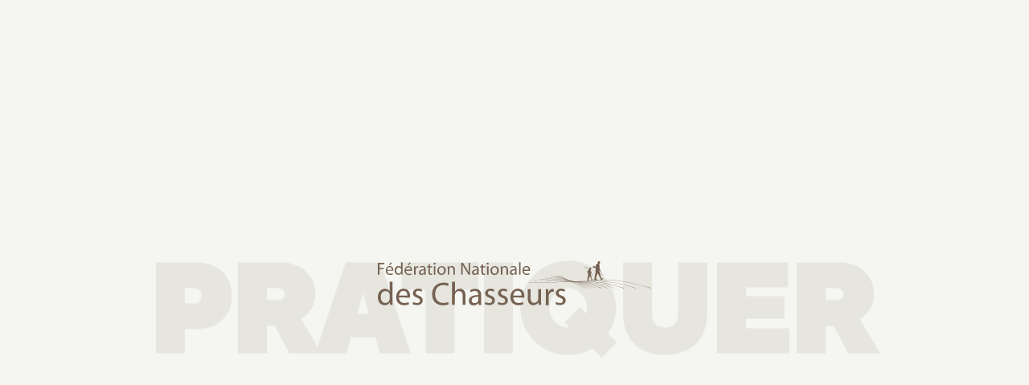

--- FILE ---
content_type: text/html; charset=UTF-8
request_url: https://www.chasseurdefrance.com/agir/nos-actions-sur-le-terrain/plantations-de-haies-et-buissons-dans-les-deux-sevres/
body_size: 32448
content:

<!doctype html>
<html lang="fr-FR">
    <head>
        <meta http-equiv="Content-Type" content="text/html; charset=UTF-8" />
        <meta http-equiv="X-UA-Compatible" content="IE=11,chrome=1" />
        <meta name="viewport" content="width=device-width, initial-scale=1.0" />

        <link rel="apple-touch-icon" sizes="180x180" href="/wp-content/themes/chasseurdefrance/library/favicon/apple-touch-icon.png">
        <link rel="icon" type="image/png" sizes="32x32" href="/wp-content/themes/chasseurdefrance/library/favicon/favicon-32x32.png">
        <link rel="icon" type="image/png" sizes="16x16" href="/wp-content/themes/chasseurdefrance/library/favicon/favicon-16x16.png">
        <link rel="manifest" href="/wp-content/themes/chasseurdefrance/library/favicon/site.webmanifest">
        <link rel="mask-icon" href="/wp-content/themes/chasseurdefrance/library/favicon/safari-pinned-tab.svg" color="#111111">
        <meta name="msapplication-TileColor" content="#b78a6b">
        <meta name="theme-color" content="#ffffff">

        <script>
            window.FNC = {};
            window.FNC.obsolete_browser_url = "https://www.chasseurdefrance.com/navigateur-obsolete/";
            window.FNC.ajax_url = "https://www.chasseurdefrance.com/ajax.php";

            // Check deprecated browser
            // Cookie first
            var cookies = document.cookie.split( ';' );
            var cookieFound = false;
            for (var i = 0, j = cookies.length; i < j; i++) {
                var cookie = cookies[i];
                if( cookie.indexOf( 'fnc_deprecated_browser' ) !== -1 ) {
                    cookieFound = true;
                    var value = parseInt( cookie.split( '=' )[1] );
                    // Check value to redirect or not if cookie found
                    if ( value == 1 ) {
                        window.location.href = window.FNC.obsolete_browser_url;
                    }
                }
            }
            // No cookie
            if ( !cookieFound ) {
                // AJAX check
                // Creating & executing a new XMLHttpRequest
                var request = new XMLHttpRequest();
                request.open( 'POST', window.FNC.ajax_url + '?action=fnc_check_deprecated_browser', false );
                request.setRequestHeader( 'Content-Type', 'application/x-www-form-urlencoded; charset=UTF-8' );
                request.setRequestHeader( 'X-Requested-With', 'XMLHttpRequest' );
                request.onload = function (e) {
                    if ( request.readyState == 4 ) {
                        if ( request.status == 200 ) {
                            var xhr = JSON.parse( request.response );
                            if ( xhr.data.deprecated == true ) {
                                var value = 1;
                            }  else {
                                var value = 0;
                            }
                            // set cookie for next visit ( 30 days here )
                            var date = new Date();
                            date.setTime( date.getTime() + (30 * 24 * 60 * 60 * 1000 ) );
                            document.cookie = 'fnc_deprecated_browser=' + value + ';expires=' + date.toUTCString() + '; path=/';
                            if ( value == 1 ) {
                                window.location.href = window.FNC.obsolete_browser_url;
                            }
                        }
                    }
                };
                request.send();
            }

        </script>

        <meta name='robots' content='index, follow, max-image-preview:large, max-snippet:-1, max-video-preview:-1' />

	<!-- This site is optimized with the Yoast SEO plugin v26.5 - https://yoast.com/wordpress/plugins/seo/ -->
	<title>Plantations de haies et buissons dans les Deux Sèvres - Fédération Nationale des Chasseurs</title>
	<link rel="canonical" href="https://www.chasseurdefrance.com/agir/nos-actions-sur-le-terrain/plantations-de-haies-et-buissons-dans-les-deux-sevres/" />
	<meta property="og:locale" content="fr_FR" />
	<meta property="og:type" content="article" />
	<meta property="og:title" content="Plantations de haies et buissons dans les Deux Sèvres - Fédération Nationale des Chasseurs" />
	<meta property="og:description" content="Sur la commune de Louzy, la Fédération Départementale des Chasseurs des Deux-Sèvres (79), apporte son soutien pour des plantations de haies et buissons dans les plaines agricoles. Des espèces végétales locales ont été plantées dans le espaces libres entre les cultures. CA-913 LOUZY Fédération Départementales des Deux-Sèvres 79 contact@chasse-79.com 0549250200 Association de protection de l&rsquo;environnement [&hellip;]" />
	<meta property="og:url" content="https://www.chasseurdefrance.com/agir/nos-actions-sur-le-terrain/plantations-de-haies-et-buissons-dans-les-deux-sevres/" />
	<meta property="og:site_name" content="Fédération Nationale des Chasseurs" />
	<meta property="article:modified_time" content="2022-03-10T13:28:33+00:00" />
	<meta property="og:image" content="https://www.chasseurdefrance.com/wp-content/uploads/2016/01/plantation-de-haies.jpg" />
	<meta property="og:image:width" content="1476" />
	<meta property="og:image:height" content="1107" />
	<meta property="og:image:type" content="image/jpeg" />
	<meta name="twitter:card" content="summary_large_image" />
	<!-- / Yoast SEO plugin. -->


<style id='wp-img-auto-sizes-contain-inline-css' type='text/css'>
img:is([sizes=auto i],[sizes^="auto," i]){contain-intrinsic-size:3000px 1500px}
/*# sourceURL=wp-img-auto-sizes-contain-inline-css */
</style>
<style id='classic-theme-styles-inline-css' type='text/css'>
/*! This file is auto-generated */
.wp-block-button__link{color:#fff;background-color:#32373c;border-radius:9999px;box-shadow:none;text-decoration:none;padding:calc(.667em + 2px) calc(1.333em + 2px);font-size:1.125em}.wp-block-file__button{background:#32373c;color:#fff;text-decoration:none}
/*# sourceURL=/wp-includes/css/classic-themes.min.css */
</style>
<link rel='stylesheet' id='wpulivesearch_front_css-css' href='https://www.chasseurdefrance.com/wp-content/mu-plugins/wpulivesearch/assets/front.css' type='text/css' media='all' />
<link rel='stylesheet' id='chasseurdefrance-css' href='https://www.chasseurdefrance.com/wp-content/themes/chasseurdefrance/library/css/style.e3e92768c803723299efc0c7935cc892.css' type='text/css' media='all' />
<link rel='shortlink' href='https://www.chasseurdefrance.com/?p=8265' />

        

                    <style>
                            .c-actions-map-map__action__popin--cynactions-biodiv {
                    background-color: #66a361;
                }
                            .c-actions-map-map__action__popin--eco-contribution {
                    background-color: #b78a6b;
                }
                    </style>
        <style id='global-styles-inline-css' type='text/css'>
:root{--wp--preset--aspect-ratio--square: 1;--wp--preset--aspect-ratio--4-3: 4/3;--wp--preset--aspect-ratio--3-4: 3/4;--wp--preset--aspect-ratio--3-2: 3/2;--wp--preset--aspect-ratio--2-3: 2/3;--wp--preset--aspect-ratio--16-9: 16/9;--wp--preset--aspect-ratio--9-16: 9/16;--wp--preset--color--black: #000000;--wp--preset--color--cyan-bluish-gray: #abb8c3;--wp--preset--color--white: #ffffff;--wp--preset--color--pale-pink: #f78da7;--wp--preset--color--vivid-red: #cf2e2e;--wp--preset--color--luminous-vivid-orange: #ff6900;--wp--preset--color--luminous-vivid-amber: #fcb900;--wp--preset--color--light-green-cyan: #7bdcb5;--wp--preset--color--vivid-green-cyan: #00d084;--wp--preset--color--pale-cyan-blue: #8ed1fc;--wp--preset--color--vivid-cyan-blue: #0693e3;--wp--preset--color--vivid-purple: #9b51e0;--wp--preset--gradient--vivid-cyan-blue-to-vivid-purple: linear-gradient(135deg,rgb(6,147,227) 0%,rgb(155,81,224) 100%);--wp--preset--gradient--light-green-cyan-to-vivid-green-cyan: linear-gradient(135deg,rgb(122,220,180) 0%,rgb(0,208,130) 100%);--wp--preset--gradient--luminous-vivid-amber-to-luminous-vivid-orange: linear-gradient(135deg,rgb(252,185,0) 0%,rgb(255,105,0) 100%);--wp--preset--gradient--luminous-vivid-orange-to-vivid-red: linear-gradient(135deg,rgb(255,105,0) 0%,rgb(207,46,46) 100%);--wp--preset--gradient--very-light-gray-to-cyan-bluish-gray: linear-gradient(135deg,rgb(238,238,238) 0%,rgb(169,184,195) 100%);--wp--preset--gradient--cool-to-warm-spectrum: linear-gradient(135deg,rgb(74,234,220) 0%,rgb(151,120,209) 20%,rgb(207,42,186) 40%,rgb(238,44,130) 60%,rgb(251,105,98) 80%,rgb(254,248,76) 100%);--wp--preset--gradient--blush-light-purple: linear-gradient(135deg,rgb(255,206,236) 0%,rgb(152,150,240) 100%);--wp--preset--gradient--blush-bordeaux: linear-gradient(135deg,rgb(254,205,165) 0%,rgb(254,45,45) 50%,rgb(107,0,62) 100%);--wp--preset--gradient--luminous-dusk: linear-gradient(135deg,rgb(255,203,112) 0%,rgb(199,81,192) 50%,rgb(65,88,208) 100%);--wp--preset--gradient--pale-ocean: linear-gradient(135deg,rgb(255,245,203) 0%,rgb(182,227,212) 50%,rgb(51,167,181) 100%);--wp--preset--gradient--electric-grass: linear-gradient(135deg,rgb(202,248,128) 0%,rgb(113,206,126) 100%);--wp--preset--gradient--midnight: linear-gradient(135deg,rgb(2,3,129) 0%,rgb(40,116,252) 100%);--wp--preset--font-size--small: 13px;--wp--preset--font-size--medium: 20px;--wp--preset--font-size--large: 36px;--wp--preset--font-size--x-large: 42px;--wp--preset--spacing--20: 0.44rem;--wp--preset--spacing--30: 0.67rem;--wp--preset--spacing--40: 1rem;--wp--preset--spacing--50: 1.5rem;--wp--preset--spacing--60: 2.25rem;--wp--preset--spacing--70: 3.38rem;--wp--preset--spacing--80: 5.06rem;--wp--preset--shadow--natural: 6px 6px 9px rgba(0, 0, 0, 0.2);--wp--preset--shadow--deep: 12px 12px 50px rgba(0, 0, 0, 0.4);--wp--preset--shadow--sharp: 6px 6px 0px rgba(0, 0, 0, 0.2);--wp--preset--shadow--outlined: 6px 6px 0px -3px rgb(255, 255, 255), 6px 6px rgb(0, 0, 0);--wp--preset--shadow--crisp: 6px 6px 0px rgb(0, 0, 0);}:where(.is-layout-flex){gap: 0.5em;}:where(.is-layout-grid){gap: 0.5em;}body .is-layout-flex{display: flex;}.is-layout-flex{flex-wrap: wrap;align-items: center;}.is-layout-flex > :is(*, div){margin: 0;}body .is-layout-grid{display: grid;}.is-layout-grid > :is(*, div){margin: 0;}:where(.wp-block-columns.is-layout-flex){gap: 2em;}:where(.wp-block-columns.is-layout-grid){gap: 2em;}:where(.wp-block-post-template.is-layout-flex){gap: 1.25em;}:where(.wp-block-post-template.is-layout-grid){gap: 1.25em;}.has-black-color{color: var(--wp--preset--color--black) !important;}.has-cyan-bluish-gray-color{color: var(--wp--preset--color--cyan-bluish-gray) !important;}.has-white-color{color: var(--wp--preset--color--white) !important;}.has-pale-pink-color{color: var(--wp--preset--color--pale-pink) !important;}.has-vivid-red-color{color: var(--wp--preset--color--vivid-red) !important;}.has-luminous-vivid-orange-color{color: var(--wp--preset--color--luminous-vivid-orange) !important;}.has-luminous-vivid-amber-color{color: var(--wp--preset--color--luminous-vivid-amber) !important;}.has-light-green-cyan-color{color: var(--wp--preset--color--light-green-cyan) !important;}.has-vivid-green-cyan-color{color: var(--wp--preset--color--vivid-green-cyan) !important;}.has-pale-cyan-blue-color{color: var(--wp--preset--color--pale-cyan-blue) !important;}.has-vivid-cyan-blue-color{color: var(--wp--preset--color--vivid-cyan-blue) !important;}.has-vivid-purple-color{color: var(--wp--preset--color--vivid-purple) !important;}.has-black-background-color{background-color: var(--wp--preset--color--black) !important;}.has-cyan-bluish-gray-background-color{background-color: var(--wp--preset--color--cyan-bluish-gray) !important;}.has-white-background-color{background-color: var(--wp--preset--color--white) !important;}.has-pale-pink-background-color{background-color: var(--wp--preset--color--pale-pink) !important;}.has-vivid-red-background-color{background-color: var(--wp--preset--color--vivid-red) !important;}.has-luminous-vivid-orange-background-color{background-color: var(--wp--preset--color--luminous-vivid-orange) !important;}.has-luminous-vivid-amber-background-color{background-color: var(--wp--preset--color--luminous-vivid-amber) !important;}.has-light-green-cyan-background-color{background-color: var(--wp--preset--color--light-green-cyan) !important;}.has-vivid-green-cyan-background-color{background-color: var(--wp--preset--color--vivid-green-cyan) !important;}.has-pale-cyan-blue-background-color{background-color: var(--wp--preset--color--pale-cyan-blue) !important;}.has-vivid-cyan-blue-background-color{background-color: var(--wp--preset--color--vivid-cyan-blue) !important;}.has-vivid-purple-background-color{background-color: var(--wp--preset--color--vivid-purple) !important;}.has-black-border-color{border-color: var(--wp--preset--color--black) !important;}.has-cyan-bluish-gray-border-color{border-color: var(--wp--preset--color--cyan-bluish-gray) !important;}.has-white-border-color{border-color: var(--wp--preset--color--white) !important;}.has-pale-pink-border-color{border-color: var(--wp--preset--color--pale-pink) !important;}.has-vivid-red-border-color{border-color: var(--wp--preset--color--vivid-red) !important;}.has-luminous-vivid-orange-border-color{border-color: var(--wp--preset--color--luminous-vivid-orange) !important;}.has-luminous-vivid-amber-border-color{border-color: var(--wp--preset--color--luminous-vivid-amber) !important;}.has-light-green-cyan-border-color{border-color: var(--wp--preset--color--light-green-cyan) !important;}.has-vivid-green-cyan-border-color{border-color: var(--wp--preset--color--vivid-green-cyan) !important;}.has-pale-cyan-blue-border-color{border-color: var(--wp--preset--color--pale-cyan-blue) !important;}.has-vivid-cyan-blue-border-color{border-color: var(--wp--preset--color--vivid-cyan-blue) !important;}.has-vivid-purple-border-color{border-color: var(--wp--preset--color--vivid-purple) !important;}.has-vivid-cyan-blue-to-vivid-purple-gradient-background{background: var(--wp--preset--gradient--vivid-cyan-blue-to-vivid-purple) !important;}.has-light-green-cyan-to-vivid-green-cyan-gradient-background{background: var(--wp--preset--gradient--light-green-cyan-to-vivid-green-cyan) !important;}.has-luminous-vivid-amber-to-luminous-vivid-orange-gradient-background{background: var(--wp--preset--gradient--luminous-vivid-amber-to-luminous-vivid-orange) !important;}.has-luminous-vivid-orange-to-vivid-red-gradient-background{background: var(--wp--preset--gradient--luminous-vivid-orange-to-vivid-red) !important;}.has-very-light-gray-to-cyan-bluish-gray-gradient-background{background: var(--wp--preset--gradient--very-light-gray-to-cyan-bluish-gray) !important;}.has-cool-to-warm-spectrum-gradient-background{background: var(--wp--preset--gradient--cool-to-warm-spectrum) !important;}.has-blush-light-purple-gradient-background{background: var(--wp--preset--gradient--blush-light-purple) !important;}.has-blush-bordeaux-gradient-background{background: var(--wp--preset--gradient--blush-bordeaux) !important;}.has-luminous-dusk-gradient-background{background: var(--wp--preset--gradient--luminous-dusk) !important;}.has-pale-ocean-gradient-background{background: var(--wp--preset--gradient--pale-ocean) !important;}.has-electric-grass-gradient-background{background: var(--wp--preset--gradient--electric-grass) !important;}.has-midnight-gradient-background{background: var(--wp--preset--gradient--midnight) !important;}.has-small-font-size{font-size: var(--wp--preset--font-size--small) !important;}.has-medium-font-size{font-size: var(--wp--preset--font-size--medium) !important;}.has-large-font-size{font-size: var(--wp--preset--font-size--large) !important;}.has-x-large-font-size{font-size: var(--wp--preset--font-size--x-large) !important;}
/*# sourceURL=global-styles-inline-css */
</style>
</head>
    <body class="template-actions-map" data-controller="actions-map">
                    <style>
    @media screen and (max-width: 350px) {
        .c-header__extra-button .c-button {
            padding: 14px;
        }
        .c-header__extra-button .c-button.is-dropdown {
            -ms-flex-pack: center;
            -webkit-justify-content: center;
            justify-content: center;
        }
        .c-header__extra-button .c-button__icon {
            display: none;
        }
        .c-header__extra-button .c-button__label {
            font-size: 1.7rem;
        }
    }

    @media screen and (max-width: 415px) {
        .c-header__extra-button .c-button {
            padding: 14px;
        }
        .c-header__extra-button .c-button.is-dropdown {
            -ms-flex-pack: center;
            -webkit-justify-content: center;
            justify-content: center;
        }
        .c-header__extra-button:nth-child(1) {
            width: 51%;
        }
        .c-header__extra-button:nth-child(2) {
            width: 49%;
        }
        .c-header__extra-button .c-button__label {
            font-size: 1.7rem;
        }
        .c-header__extra-button .c-button__icon svg {
            font-size: 2.6rem;
        }
    }

    @media screen and (max-width: 575px) {
        .c-header__extra-button .c-button.is-dropdown {
            -ms-flex-pack: center;
            -webkit-justify-content: center;
            justify-content: center;
        }
    }
</style>
        
        
<div class="c-page-transition" data-component="page-transition">

    <div class="c-page-transition__container">

        <div class="c-page-transition__container__background">
            <span class="c-page-transition__container__background__bar"></span>
        </div>

        <div class="c-page-transition__container__centering">

            <div class="c-page-transition__container__centering__background-texts">

                <div class="c-page-transition__container__centering__background-texts__list">

                                                                                                                                                                                                    
                                                                        <span class="c-page-transition__container__centering__background-text">
                            Comprendre
                        </span>
                                                                                                <span class="c-page-transition__container__centering__background-text">
                            Découvrir
                        </span>
                                                                                                <span class="c-page-transition__container__centering__background-text">
                            Agir
                        </span>
                                                                                                <span class="c-page-transition__container__centering__background-text">
                            Pratiquer
                        </span>
                                            
                </div>

            </div>

            <div class="c-page-transition__container__centering__logo">
                <svg class="svg-icon svg-logo" aria-hidden="true">    <use xlink:href="https://www.chasseurdefrance.com/wp-content/themes/chasseurdefrance/library/images/sprite.3a3e543af511f753b2f690698e78233c.svg#logo"></use></svg>
            </div>

        </div>

    </div>

</div>
        

<div class="c-site-menu js-c-site-menu ">

        <div class="c-site-menu__navbar">

        <button class="c-site-menu__burger js-c-site-menu__burger">
            <div class="c-site-menu__bars">
                <div class="c-site-menu__bar"></div>
                <div class="c-site-menu__bar"></div>
                <div class="c-site-menu__bar"></div>
            </div>
        </button>

        <div class="c-site-menu__ribbon">
                                        <div class="c-site-menu__ribbon__sharing">

                    <div class="c-site-menu__ribbon__sharing__label">
                        Partager
                    </div>

                    <ul class="c-site-menu__ribbon__sharing__items">
                        <li class="c-site-menu__ribbon__sharing__item facebook">
                            <a class="js-c-site-menu__ribbon__sharing__item--popup" href="https://www.facebook.com/share.php?u=https%3A%2F%2Fwww.chasseurdefrance.com%2Fagir%2Fnos-actions-sur-le-terrain%2Fplantations-de-haies-et-buissons-dans-les-deux-sevres%2F" title="Partager sur Facebook" target="_blank" rel="nofollow noopener">
                                <svg class="svg-icon svg-icon-facebook" aria-hidden="true">    <use xlink:href="https://www.chasseurdefrance.com/wp-content/themes/chasseurdefrance/library/images/sprite.3a3e543af511f753b2f690698e78233c.svg#icon-facebook"></use></svg>
                            </a>
                        </li>
                        <li class="c-site-menu__ribbon__sharing__item twitter">
                            <a class="js-c-site-menu__ribbon__sharing__item--popup" href="https://twitter.com/share?text=Plantations%20de%20haies%20et%20buissons%20dans%20les%20Deux%20S%C3%A8vres%20-%20F%C3%A9d%C3%A9ration%20Nationale%20des%20Chasseurs&url=https%3A%2F%2Fwww.chasseurdefrance.com%2Fagir%2Fnos-actions-sur-le-terrain%2Fplantations-de-haies-et-buissons-dans-les-deux-sevres%2F&via=ChasseursFrance" title="Partager sur Twitter" target="_blank" rel="nofollow noopener">
                                <svg class="svg-icon svg-icon-twitter" aria-hidden="true">    <use xlink:href="https://www.chasseurdefrance.com/wp-content/themes/chasseurdefrance/library/images/sprite.3a3e543af511f753b2f690698e78233c.svg#icon-twitter"></use></svg>
                            </a>
                        </li>
                        <li class="c-site-menu__ribbon__sharing__item linkedin">
                            <a class="js-c-site-menu__ribbon__sharing__item--popup" href="https://www.linkedin.com/cws/share?url=https%3A%2F%2Fwww.chasseurdefrance.com%2Fagir%2Fnos-actions-sur-le-terrain%2Fplantations-de-haies-et-buissons-dans-les-deux-sevres%2F" title="Partager sur Linkedin" target="_blank" rel="nofollow noopener">
                                <svg class="svg-icon svg-icon-linkedin" aria-hidden="true">    <use xlink:href="https://www.chasseurdefrance.com/wp-content/themes/chasseurdefrance/library/images/sprite.3a3e543af511f753b2f690698e78233c.svg#icon-linkedin"></use></svg>
                            </a>
                        </li>
                        <li class="c-site-menu__ribbon__sharing__item copy">
                            <a class="js-c-site-menu__ribbon__sharing__item--clipboard" href="https&#x3A;&#x2F;&#x2F;www.chasseurdefrance.com&#x2F;agir&#x2F;nos-actions-sur-le-terrain&#x2F;plantations-de-haies-et-buissons-dans-les-deux-sevres&#x2F;" data-clipboard-text="https&#x3A;&#x2F;&#x2F;www.chasseurdefrance.com&#x2F;agir&#x2F;nos-actions-sur-le-terrain&#x2F;plantations-de-haies-et-buissons-dans-les-deux-sevres&#x2F;" title="Copier le lien" target="_blank" rel="nofollow noopener">
                                <svg class="svg-icon svg-icon-link" aria-hidden="true">    <use xlink:href="https://www.chasseurdefrance.com/wp-content/themes/chasseurdefrance/library/images/sprite.3a3e543af511f753b2f690698e78233c.svg#icon-link"></use></svg>
                                <div class="c-site-menu__ribbon__sharing__item__overlay" aria-hidden="true">
                                    Lien copié
                                </div>
                            </a>
                        </li>
                        <li class="c-site-menu__ribbon__sharing__item email">
                            <a href="mailto:?subject=Plantations%20de%20haies%20et%20buissons%20dans%20les%20Deux%20S%C3%A8vres%20-%20F%C3%A9d%C3%A9ration%20Nationale%20des%20Chasseurs&body=https%3A%2F%2Fwww.chasseurdefrance.com%2Fagir%2Fnos-actions-sur-le-terrain%2Fplantations-de-haies-et-buissons-dans-les-deux-sevres%2F" title="Partager par email" target="_blank" rel="nofollow noopener">
                                <svg class="svg-icon svg-icon-email" aria-hidden="true">    <use xlink:href="https://www.chasseurdefrance.com/wp-content/themes/chasseurdefrance/library/images/sprite.3a3e543af511f753b2f690698e78233c.svg#icon-email"></use></svg>
                            </a>
                        </li>
                    </ul>

                </div>
                    </div>

        <div class="c-site-menu__logo ">
            <a href="https://www.chasseurdefrance.com/" title="Fédération Nationale des Chasseurs">
                <svg class="svg-icon svg-logo" aria-hidden="true">    <use xlink:href="https://www.chasseurdefrance.com/wp-content/themes/chasseurdefrance/library/images/sprite.3a3e543af511f753b2f690698e78233c.svg#logo"></use></svg>
            </a>
        </div>
        
        
        <button class="c-site-menu__search js-c-site-menu__search">
            <div class="c-site-menu__search__open">
                <svg class="svg-icon svg-icon-search" aria-hidden="true">    <use xlink:href="https://www.chasseurdefrance.com/wp-content/themes/chasseurdefrance/library/images/sprite.3a3e543af511f753b2f690698e78233c.svg#icon-search"></use></svg>
            </div>
            <div class="c-site-menu__search__close">
                <div class="c-site-menu__search__close__bar"></div>
                <div class="c-site-menu__search__close__bar"></div>
            </div>
        </button>


    </div>


        <div class="c-site-menu__content">
        <div class="u-overflow-container">
           
    
<nav class="c-menu-list bg-light u-mobile-container m-2 c-20" role="navigation">

                    <div class="c-menu-list__col c-4">

            <div class="c-menu-list__col__head ">

                <span class="c-menu-list__col__head__title">
                    Comprendre
                </span>

                
            </div>

            <div class="c-menu-list__col__content">

                <ul>

                    
                        
                        
                            <li class="c-menu-list__col__content__item ">
                                <a href="https://www.chasseurdefrance.com/comprendre/nous-connaitre/" title="Nous connaître"  >
                                    Nous connaître

                                                                    </a>
                            </li>

                        
                    
                        
                        
                            <li class="c-menu-list__col__content__item ">
                                <a href="https://www.chasseurdefrance.com/comprendre/nos-missions/" title="Nos missions"  >
                                    Nos missions

                                                                    </a>
                            </li>

                        
                    
                        
                        
                            <li class="c-menu-list__col__content__item ">
                                <a href="https://www.chasseurdefrance.com/comprendre/notre-ecosysteme/" title="Notre écosystème"  >
                                    Notre écosystème

                                                                    </a>
                            </li>

                        
                    
                        
                        
                            <li class="c-menu-list__col__content__item ">
                                <a href="https://www.chasseurdefrance.com/comprendre/nous-rejoindre/" title="Nous rejoindre"  >
                                    Nous rejoindre

                                                                    </a>
                            </li>

                        
                    
                        
                        
                            <li class="c-menu-list__col__content__item ">
                                <a href="https://www.chasseurdefrance.com/comprendre/nous-contacter/" title="Nous contacter"  >
                                    Nous contacter

                                                                    </a>
                            </li>

                        
                    
                        
                        
                            <li class="c-menu-list__col__content__item ">
                                <a href="https://www.chasseurdefrance.com/comprendre/espace-presse/" title="Espace presse"  >
                                    Espace presse

                                                                    </a>
                            </li>

                        
                    
                        
                        
                            <li class="c-menu-list__col__content__item ">
                                <a href="https://www.chasseurdefrance.com/faq/" title="FAQ"  >
                                    FAQ

                                                                    </a>
                            </li>

                        
                    
                </ul>
            </div>

        </div>
                    <div class="c-menu-list__col c-4">

            <div class="c-menu-list__col__head ">

                <span class="c-menu-list__col__head__title">
                    Découvrir
                </span>

                
            </div>

            <div class="c-menu-list__col__content">

                <ul>

                    
                        
                        
                            <li class="c-menu-list__col__content__item ">
                                <a href="https://www.chasseurdefrance.com/actualites/" title="Actualités"  >
                                    Actualités

                                                                    </a>
                            </li>

                        
                    
                        
                        
                            <li class="c-menu-list__col__content__item c-menu-list__col__content__dropdown " data-component="dropdown" data-open="false">
                                <button title="La chasse en France aujourd'hui et demain" data-dropdown-trigger>
                                    La chasse en France aujourd'hui et demain
                                    <svg class="svg-icon svg-icon-dropdown" aria-hidden="true">    <use xlink:href="https://www.chasseurdefrance.com/wp-content/themes/chasseurdefrance/library/images/sprite.3a3e543af511f753b2f690698e78233c.svg#icon-dropdown"></use></svg>
                                </button>
                                <div class="c-menu-list__col__content__dropdown__subcontent" data-dropdown>
                                    <ul data-dropdown-content>
                                                                                                                                
                                                                                            <li class="">
                                                    <a href="https://www.chasseurdefrance.com/etude-2023/" title="Bien + qu'une pratique" >
                                                        Bien + qu'une pratique
                                                                                                            </a>
                                                </li>
                                                                                                                                                                            
                                                                                            <li class="">
                                                    <a href="https://www.chasseurdefrance.com/les-chasseurs-des-citoyens-acteurs-engages-et-responsables/" title="Les chasseurs : des citoyens-acteurs engagés et responsables" >
                                                        Les chasseurs : des citoyens-acteurs engagés et responsables
                                                                                                            </a>
                                                </li>
                                                                                                                                                                            
                                                                                            <li class="">
                                                    <a href="https://www.chasseurdefrance.com/chasseurs-citoyens-comme-les-autres/" title="Les chasseurs, des citoyens comme les autres" >
                                                        Les chasseurs, des citoyens comme les autres
                                                                                                            </a>
                                                </li>
                                                                                                                                                                            
                                                                                            <li class="">
                                                    <a href="https://www.chasseurdefrance.com/la-chasse-un-atout-pour-leconomie-francaise/" title="La chasse, un atout pour l’économie française" >
                                                        La chasse, un atout pour l’économie française
                                                                                                            </a>
                                                </li>
                                                                                                                                                                            
                                                                                            <li class="">
                                                    <a href="https://www.chasseurdefrance.com/des-chasseurs-favorables-a-une-pratique-encore-plus-durable-et-responsable/" title="Les chasseurs favorables à une pratique encore plus durable et responsable" >
                                                        Les chasseurs favorables à une pratique encore plus durable et responsable
                                                                                                            </a>
                                                </li>
                                                                                                                                                                            
                                                                                            <li class="">
                                                    <a href="https://www.chasseurdefrance.com/les-chasseurs-des-benevoles-engages-pour-la-vie-rurale/" title="Les chasseurs, des bénévoles engagés pour la vie rurale" >
                                                        Les chasseurs, des bénévoles engagés pour la vie rurale
                                                                                                            </a>
                                                </li>
                                                                                                                                                                            
                                                                                            <li class="">
                                                    <a href="https://www.chasseurdefrance.com/wp-content/uploads/2024/06/Etude-FNC-Propo-Finale-Web-9.pdf" title="Télécharger l'étude" target='_blank'>
                                                        Télécharger l'étude
                                                                                                            </a>
                                                </li>
                                                                                                                        </ul>
                                </div>
                            </li>

                        
                    
                        
                        
                            <li class="c-menu-list__col__content__item ">
                                <a href="https://www.chasseurdefrance.com/decouvrir/les-chiens-de-chasse/" title="Les chiens de chasse"  >
                                    Les chiens de chasse

                                                                    </a>
                            </li>

                        
                    
                        
                        
                            <li class="c-menu-list__col__content__item ">
                                <a href="https://www.chasseurdefrance.com/decouvrir/les-especes-chassables/" title="Les espèces chassables"  >
                                    Les espèces chassables

                                                                    </a>
                            </li>

                        
                    
                        
                        
                            <li class="c-menu-list__col__content__item ">
                                <a href="https://www.chasseurdefrance.com/decouvrir/les-modes-de-chasse/" title="Les modes de chasse"  >
                                    Les modes de chasse

                                                                    </a>
                            </li>

                        
                    
                        
                        
                            <li class="c-menu-list__col__content__item ">
                                <a href="https://www.chasseurdefrance.com/decouvrir/vivre-nature-ensemble-chasse-durable/" title="Chasse durable : vivre la nature ensemble"  >
                                    Chasse durable : vivre la nature ensemble

                                                                    </a>
                            </li>

                        
                    
                        
                        
                            <li class="c-menu-list__col__content__item ">
                                <a href="https://www.chasseurdefrance.com/vivre-la-nature-ensemble/" title="Consignes de prudence et de savoir-vivre"  >
                                    Consignes de prudence et de savoir-vivre

                                                                    </a>
                            </li>

                        
                    
                        
                        
                            <li class="c-menu-list__col__content__item c-menu-list__col__content__dropdown " data-component="dropdown" data-open="false">
                                <button title="Viande de gibier" data-dropdown-trigger>
                                    Viande de gibier
                                    <svg class="svg-icon svg-icon-dropdown" aria-hidden="true">    <use xlink:href="https://www.chasseurdefrance.com/wp-content/themes/chasseurdefrance/library/images/sprite.3a3e543af511f753b2f690698e78233c.svg#icon-dropdown"></use></svg>
                                </button>
                                <div class="c-menu-list__col__content__dropdown__subcontent" data-dropdown>
                                    <ul data-dropdown-content>
                                                                                                                                
                                                                                            <li class="">
                                                    <a href="https://www.chasseurdefrance.com/decouvrir/venaison/" title="La filière venaison" >
                                                        La filière venaison
                                                                                                            </a>
                                                </li>
                                                                                                                                                                            
                                                                                            <li class="">
                                                    <a href="https://www.chasseurdefrance.com/nos-recettes/" title="Nos recettes gourmandes" >
                                                        Nos recettes gourmandes
                                                                                                            </a>
                                                </li>
                                                                                                                                                                            
                                                                                            <li class="c-menu-list__col__content__item c-menu-list__col__content__dropdown --dropdown-sub " data-component="dropdown" data-open="false">
                                                    <button title="Le gibier sur les salons" data-dropdown-trigger>
                                                        Le gibier sur les salons
                                                        <svg class="svg-icon svg-icon-dropdown" aria-hidden="true">    <use xlink:href="https://www.chasseurdefrance.com/wp-content/themes/chasseurdefrance/library/images/sprite.3a3e543af511f753b2f690698e78233c.svg#icon-dropdown"></use></svg>
                                                    </button>
                                                    <div class="c-menu-list__col__content__dropdown__subcontent --sub" data-dropdown>
                                                        <ul data-dropdown-content>
                                                                                                                            <li class="">
                                                                    <a href="https://www.chasseurdefrance.com/wp-content/uploads/2025/04/Fiches-recettes-Mai-2024-IMPRIMEUR.pdf" title="sur le Game Fair" >
                                                                        sur le Game Fair
                                                                                                                                            </a>
                                                                </li>
                                                                                                                            <li class="">
                                                                    <a href="https://www.chasseurdefrance.com/wp-content/uploads/2025/04/Fiches-recettes-2025-burger.pdf" title="sur le salon de Mantes" >
                                                                        sur le salon de Mantes
                                                                                                                                            </a>
                                                                </li>
                                                                                                                            <li class="">
                                                                    <a href="https://www.chasseurdefrance.com/wp-content/uploads/2025/04/Fiches-recettes-2025-Mars-V2.pdf" title="sur le salon Sud Traditions" >
                                                                        sur le salon Sud Traditions
                                                                                                                                            </a>
                                                                </li>
                                                                                                                            <li class="">
                                                                    <a href="https://www.chasseurdefrance.com/wp-content/uploads/2025/04/Fiches-recettes-fev-2025-V4.pdf" title="sur le SIA" >
                                                                        sur le SIA
                                                                                                                                            </a>
                                                                </li>
                                                                                                                    </ul>
                                                    </div>
                                                </li>
                                                                                                                        </ul>
                                </div>
                            </li>

                        
                    
                        
                        
                            <li class="c-menu-list__col__content__item ">
                                <a href="https://www.chasseurdefrance.com/decouvrir/annuaire-des-associations-cynegetiques/" title="Les associations cynégétiques"  >
                                    Les associations cynégétiques

                                                                    </a>
                            </li>

                        
                    
                        
                        
                            <li class="c-menu-list__col__content__item ">
                                <a href="https://www.chasseurdefrance.com/decouvrir/les-metiers-de-chasse/" title="Les métiers de chasse"  >
                                    Les métiers de chasse

                                                                    </a>
                            </li>

                        
                    
                        
                        
                            <li class="c-menu-list__col__content__item ">
                                <a href="https://www.chasseurdefrance.com/la-chasse-une-expression-culturelle-francaise/" title="La chasse, une expression culturelle Française"  >
                                    La chasse, une expression culturelle Française

                                                                    </a>
                            </li>

                        
                    
                        
                        
                            <li class="c-menu-list__col__content__item ">
                                <a href="https://www.chasseurdefrance.com/decouvrir/le-challenge-national-chasseurs-de-france/" title="Challenge National Chasseurs de France"  >
                                    Challenge National Chasseurs de France

                                                                    </a>
                            </li>

                        
                    
                </ul>
            </div>

        </div>
                    <div class="c-menu-list__col c-4">

            <div class="c-menu-list__col__head ">

                <span class="c-menu-list__col__head__title">
                    Agir
                </span>

                
            </div>

            <div class="c-menu-list__col__content">

                <ul>

                    
                        
                        
                            <li class="c-menu-list__col__content__item ">
                                <a href="https://www.chasseurdefrance.com/nos-actions-sur-le-terrain/" title="Nos actions sur le terrain"  >
                                    Nos actions sur le terrain

                                                                    </a>
                            </li>

                        
                    
                        
                        
                            <li class="c-menu-list__col__content__item c-menu-list__col__content__dropdown " data-component="dropdown" data-open="false">
                                <button title="Biodiversité" data-dropdown-trigger>
                                    Biodiversité
                                    <svg class="svg-icon svg-icon-dropdown" aria-hidden="true">    <use xlink:href="https://www.chasseurdefrance.com/wp-content/themes/chasseurdefrance/library/images/sprite.3a3e543af511f753b2f690698e78233c.svg#icon-dropdown"></use></svg>
                                </button>
                                <div class="c-menu-list__col__content__dropdown__subcontent" data-dropdown>
                                    <ul data-dropdown-content>
                                                                                                                                
                                                                                            <li class="">
                                                    <a href="https://www.chasseurdefrance.com/18podcast-europe1-biodiversite/" title="Parlons biodiversité sur Europe 1" >
                                                        Parlons biodiversité sur Europe 1
                                                                                                            </a>
                                                </li>
                                                                                                                                                                            
                                                                                            <li class="">
                                                    <a href="https://www.chasseurdefrance.com/quest-ce-que-la-biodiversite/" title="Qu’est-ce que la biodiversité ?" >
                                                        Qu’est-ce que la biodiversité ?
                                                                                                            </a>
                                                </li>
                                                                                                                                                                            
                                                                                            <li class="c-menu-list__col__content__item c-menu-list__col__content__dropdown --dropdown-sub " data-component="dropdown" data-open="false">
                                                    <button title="Sensibilis’Haie" data-dropdown-trigger>
                                                        Sensibilis’Haie
                                                        <svg class="svg-icon svg-icon-dropdown" aria-hidden="true">    <use xlink:href="https://www.chasseurdefrance.com/wp-content/themes/chasseurdefrance/library/images/sprite.3a3e543af511f753b2f690698e78233c.svg#icon-dropdown"></use></svg>
                                                    </button>
                                                    <div class="c-menu-list__col__content__dropdown__subcontent --sub" data-dropdown>
                                                        <ul data-dropdown-content>
                                                                                                                            <li class="">
                                                                    <a href="https://www.chasseurdefrance.com/sensibilishaie/" title="Présentation" >
                                                                        Présentation
                                                                                                                                            </a>
                                                                </li>
                                                                                                                            <li class="">
                                                                    <a href="https://www.chasseurdefrance.com/participer-a-loperation/" title="Participer à l’opération" >
                                                                        Participer à l’opération
                                                                                                                                            </a>
                                                                </li>
                                                                                                                            <li class="">
                                                                    <a href="https://www.chasseurdefrance.com/derniers-bilans/" title="Derniers bilans" >
                                                                        Derniers bilans
                                                                                                                                            </a>
                                                                </li>
                                                                                                                    </ul>
                                                    </div>
                                                </li>
                                                                                                                                                                            
                                                                                            <li class="">
                                                    <a href="https://www.jaimelanaturepropre.fr/" title="J'aime la Nature Propre" >
                                                        J'aime la Nature Propre
                                                                                                            </a>
                                                </li>
                                                                                                                                                                            
                                                                                            <li class="">
                                                    <a href="https://www.hirondellesetbiodiversite.fr/" title="Hirondelles & Biodiversité" >
                                                        Hirondelles & Biodiversité
                                                                                                            </a>
                                                </li>
                                                                                                                                                                            
                                                                                            <li class="">
                                                    <a href="https://www.chasseurdefrance.com/tableau-de-bord/" title="Tableau de bord" >
                                                        Tableau de bord
                                                                                                            </a>
                                                </li>
                                                                                                                                                                            
                                                                                            <li class="">
                                                    <a href="https://www.chasseurdefrance.com/chemins-ruraux/" title="Ekosentia" >
                                                        Ekosentia
                                                                                                            </a>
                                                </li>
                                                                                                                                                                            
                                                                                            <li class="">
                                                    <a href="https://www.chasseurdefrance.com/agrifaune/" title="Agrifaune" >
                                                        Agrifaune
                                                                                                            </a>
                                                </li>
                                                                                                                                                                            
                                                                                            <li class="">
                                                    <a href="https://www.chasseurdefrance.com/label-territoires-de-faune-sauvage/" title="Label « Territoires de Faune Sauvage »" >
                                                        Label « Territoires de Faune Sauvage »
                                                                                                            </a>
                                                </li>
                                                                                                                                                                            
                                                                                            <li class="">
                                                    <a href="https://www.chasseurdefrance.com/eco-contribution/" title="Éco-contribution" >
                                                        Éco-contribution
                                                                                                            </a>
                                                </li>
                                                                                                                        </ul>
                                </div>
                            </li>

                        
                    
                        
                        
                            <li class="c-menu-list__col__content__item c-menu-list__col__content__dropdown " data-component="dropdown" data-open="false">
                                <button title="Études techniques et scientifiques" data-dropdown-trigger>
                                    Études techniques et scientifiques
                                    <svg class="svg-icon svg-icon-dropdown" aria-hidden="true">    <use xlink:href="https://www.chasseurdefrance.com/wp-content/themes/chasseurdefrance/library/images/sprite.3a3e543af511f753b2f690698e78233c.svg#icon-dropdown"></use></svg>
                                </button>
                                <div class="c-menu-list__col__content__dropdown__subcontent" data-dropdown>
                                    <ul data-dropdown-content>
                                                                                                                                
                                                                                            <li class="">
                                                    <a href="https://www.chasseurdefrance.com/etudes-scientifiques/" title="Nos expertises" >
                                                        Nos expertises
                                                                                                            </a>
                                                </li>
                                                                                                                                                                            
                                                                                            <li class="">
                                                    <a href="https://www.chasseurdefrance.com/radars-ornithologiques/" title="Radars ornithologiques" >
                                                        Radars ornithologiques
                                                                                                            </a>
                                                </li>
                                                                                                                                                                            
                                                                                            <li class="c-menu-list__col__content__item c-menu-list__col__content__dropdown --dropdown-sub " data-component="dropdown" data-open="false">
                                                    <button title="Suivi des déplacements" data-dropdown-trigger>
                                                        Suivi des déplacements
                                                        <svg class="svg-icon svg-icon-dropdown" aria-hidden="true">    <use xlink:href="https://www.chasseurdefrance.com/wp-content/themes/chasseurdefrance/library/images/sprite.3a3e543af511f753b2f690698e78233c.svg#icon-dropdown"></use></svg>
                                                    </button>
                                                    <div class="c-menu-list__col__content__dropdown__subcontent --sub" data-dropdown>
                                                        <ul data-dropdown-content>
                                                                                                                            <li class="">
                                                                    <a href="https://www.chasseurdefrance.com/oiseaux-deplacements/" title="Déplacements des oiseaux" >
                                                                        Déplacements des oiseaux
                                                                                                                                            </a>
                                                                </li>
                                                                                                                            <li class="">
                                                                    <a href="https://www.chasseurdefrance.com/oiseaux-bagues/" title="Oiseaux bagués" >
                                                                        Oiseaux bagués
                                                                                                                                            </a>
                                                                </li>
                                                                                                                            <li class="">
                                                                    <a href="https://télémétrie.chasseurdefrance.com/" title="Trajets GPS" >
                                                                        Trajets GPS
                                                                                                                                            </a>
                                                                </li>
                                                                                                                    </ul>
                                                    </div>
                                                </li>
                                                                                                                                                                            
                                                                                            <li class="c-menu-list__col__content__item c-menu-list__col__content__dropdown --dropdown-sub " data-component="dropdown" data-open="false">
                                                    <button title="Démographie" data-dropdown-trigger>
                                                        Démographie
                                                        <svg class="svg-icon svg-icon-dropdown" aria-hidden="true">    <use xlink:href="https://www.chasseurdefrance.com/wp-content/themes/chasseurdefrance/library/images/sprite.3a3e543af511f753b2f690698e78233c.svg#icon-dropdown"></use></svg>
                                                    </button>
                                                    <div class="c-menu-list__col__content__dropdown__subcontent --sub" data-dropdown>
                                                        <ul data-dropdown-content>
                                                                                                                            <li class="">
                                                                    <a href="https://www.chasseurdefrance.com/parametres-demographiques/" title="Paramètres démographiques" >
                                                                        Paramètres démographiques
                                                                                                                                            </a>
                                                                </li>
                                                                                                                            <li class="">
                                                                    <a href="https://www.chasseurdefrance.com/limicolire/" title="Projet limicolire" >
                                                                        Projet limicolire
                                                                                                                                            </a>
                                                                </li>
                                                                                                                            <li class="">
                                                                    <a href="https://www.chasseurdefrance.com/autowing/" title="Projet Autowing" >
                                                                        Projet Autowing
                                                                                                                                            </a>
                                                                </li>
                                                                                                                    </ul>
                                                    </div>
                                                </li>
                                                                                                                        </ul>
                                </div>
                            </li>

                        
                    
                        
                        
                            <li class="c-menu-list__col__content__item c-menu-list__col__content__dropdown " data-component="dropdown" data-open="false">
                                <button title="Gestion des espèces" data-dropdown-trigger>
                                    Gestion des espèces
                                    <svg class="svg-icon svg-icon-dropdown" aria-hidden="true">    <use xlink:href="https://www.chasseurdefrance.com/wp-content/themes/chasseurdefrance/library/images/sprite.3a3e543af511f753b2f690698e78233c.svg#icon-dropdown"></use></svg>
                                </button>
                                <div class="c-menu-list__col__content__dropdown__subcontent" data-dropdown>
                                    <ul data-dropdown-content>
                                                                                                                                
                                                                                            <li class="">
                                                    <a href="https://www.chasseurdefrance.com/plan-de-chasse/" title="Plan de chasse" >
                                                        Plan de chasse
                                                                                                            </a>
                                                </li>
                                                                                                                                                                            
                                                                                            <li class="">
                                                    <a href="https://www.chasseurdefrance.com/gestion-adaptative/" title="Gestion adaptative" >
                                                        Gestion adaptative
                                                                                                            </a>
                                                </li>
                                                                                                                                                                            
                                                                                            <li class="">
                                                    <a href="https://www.chasseurdefrance.com/grands-predateurs/" title="Grands prédateurs" >
                                                        Grands prédateurs
                                                                                                            </a>
                                                </li>
                                                                                                                        </ul>
                                </div>
                            </li>

                        
                    
                        
                        
                            <li class="c-menu-list__col__content__item c-menu-list__col__content__dropdown " data-component="dropdown" data-open="false">
                                <button title="Société" data-dropdown-trigger>
                                    Société
                                    <svg class="svg-icon svg-icon-dropdown" aria-hidden="true">    <use xlink:href="https://www.chasseurdefrance.com/wp-content/themes/chasseurdefrance/library/images/sprite.3a3e543af511f753b2f690698e78233c.svg#icon-dropdown"></use></svg>
                                </button>
                                <div class="c-menu-list__col__content__dropdown__subcontent" data-dropdown>
                                    <ul data-dropdown-content>
                                                                                                                                
                                                                                            <li class="">
                                                    <a href="https://www.chasseurdefrance.com/degats-de-gibiers/" title="Dégâts de gibiers" >
                                                        Dégâts de gibiers
                                                                                                            </a>
                                                </li>
                                                                                                                                                                            
                                                                                            <li class="">
                                                    <a href="https://www.chasseurdefrance.com/sanitaire-et-maladies-de-la-faune-sauvage/" title="Sanitaire et maladies de la faune sauvage" >
                                                        Sanitaire et maladies de la faune sauvage
                                                                                                            </a>
                                                </li>
                                                                                                                                                                            
                                                                                            <li class="c-menu-list__col__content__item c-menu-list__col__content__dropdown --dropdown-sub " data-component="dropdown" data-open="false">
                                                    <button title="Équilibre forêt-gibier" data-dropdown-trigger>
                                                        Équilibre forêt-gibier
                                                        <svg class="svg-icon svg-icon-dropdown" aria-hidden="true">    <use xlink:href="https://www.chasseurdefrance.com/wp-content/themes/chasseurdefrance/library/images/sprite.3a3e543af511f753b2f690698e78233c.svg#icon-dropdown"></use></svg>
                                                    </button>
                                                    <div class="c-menu-list__col__content__dropdown__subcontent --sub" data-dropdown>
                                                        <ul data-dropdown-content>
                                                                                                                            <li class="">
                                                                    <a href="https://www.chasseurdefrance.com/equilibre-foret-gibier/" title="De quoi s’agit-il ?" >
                                                                        De quoi s’agit-il ?
                                                                                                                                            </a>
                                                                </li>
                                                                                                                            <li class="">
                                                                    <a href="https://www.chasseurdefrance.com/bonnes-pratiques-sylvicoles-en-faveur-de-lequilibre-foret-gibier/" title="Bonnes pratiques sylvicoles" >
                                                                        Bonnes pratiques sylvicoles
                                                                                                                                            </a>
                                                                </li>
                                                                                                                    </ul>
                                                    </div>
                                                </li>
                                                                                                                                                                            
                                                                                            <li class="">
                                                    <a href="https://www.chasseurdefrance.com/la-fondation-pour-la-preservation-dela-nature/" title="La Fondation pour la préservation de la nature" >
                                                        La Fondation pour la préservation de la nature
                                                                                                            </a>
                                                </li>
                                                                                                                        </ul>
                                </div>
                            </li>

                        
                    
                </ul>
            </div>

        </div>
                    <div class="c-menu-list__col c-4">

            <div class="c-menu-list__col__head ">

                <span class="c-menu-list__col__head__title">
                    Pratiquer
                </span>

                
            </div>

            <div class="c-menu-list__col__content">

                <ul>

                    
                        
                        
                            <li class="c-menu-list__col__content__item c-menu-list__col__content__dropdown " data-component="dropdown" data-open="false">
                                <button title="Permis de chasser" data-dropdown-trigger>
                                    Permis de chasser
                                    <svg class="svg-icon svg-icon-dropdown" aria-hidden="true">    <use xlink:href="https://www.chasseurdefrance.com/wp-content/themes/chasseurdefrance/library/images/sprite.3a3e543af511f753b2f690698e78233c.svg#icon-dropdown"></use></svg>
                                </button>
                                <div class="c-menu-list__col__content__dropdown__subcontent" data-dropdown>
                                    <ul data-dropdown-content>
                                                                                                                                
                                                                                            <li class="">
                                                    <a href="https://www.chasseurdefrance.com/pratiquer/permis-de-chasser/" title="L’examen" >
                                                        L’examen
                                                                                                            </a>
                                                </li>
                                                                                                                                                                            
                                                                                            <li class="">
                                                    <a href="https://www.chasseurdefrance.com/reviser-son-permis/" title="Réviser son permis" >
                                                        Réviser son permis
                                                                                                            </a>
                                                </li>
                                                                                                                                                                            
                                                                                            <li class="">
                                                    <a href="https://www.chasseurdefrance.com/pratiquer/sentrainer-au-permis-2/" title="S’entraîner au permis" >
                                                        S’entraîner au permis
                                                                                                            </a>
                                                </li>
                                                                                                                                                                            
                                                                                            <li class="">
                                                    <a href="https://www.chasseurdefrance.com/pratiquer/obtenir-son-permis-de-chasser/" title="Obtenir son permis" >
                                                        Obtenir son permis
                                                                                                            </a>
                                                </li>
                                                                                                                                                                            
                                                                                            <li class="">
                                                    <a href="https://www.chasseurdefrance.com/pratiquer/valider-son-permis/" title="Valider son permis" >
                                                        Valider son permis
                                                                                                            </a>
                                                </li>
                                                                                                                                                                            
                                                                                            <li class="">
                                                    <a href="https://www.chasseurdefrance.com/ai-je-un-permis-valable/" title="Ai-je un permis valable ?" >
                                                        Ai-je un permis valable ?
                                                                                                            </a>
                                                </li>
                                                                                                                                                                            
                                                                                            <li class="">
                                                    <a href="https://www.chasseurdefrance.com/pratiquer/permis-etranger/" title="Permis étranger" >
                                                        Permis étranger
                                                                                                            </a>
                                                </li>
                                                                                                                                                                            
                                                                                            <li class="">
                                                    <a href="https://www.chasseurdefrance.com/pratiquer/lexamen-2/" title="L’assurance Chasse" >
                                                        L’assurance Chasse
                                                                                                            </a>
                                                </li>
                                                                                                                                                                            
                                                                                            <li class="">
                                                    <a href="https://www.chasseurdefrance.com/pratiquer/permis-perdu-ou-vole/" title="Permis perdu ou volé" >
                                                        Permis perdu ou volé
                                                                                                            </a>
                                                </li>
                                                                                                                                                                            
                                                                                            <li class="">
                                                    <a href="https://www.chasseurdefrance.com/pratiquer/chasse-accompagnee/" title="Chasse accompagnée" >
                                                        Chasse accompagnée
                                                                                                            </a>
                                                </li>
                                                                                                                                                                            
                                                                                            <li class="">
                                                    <a href="https://www.chasseurdefrance.com/pratiquer/chasse-a-larc/" title="Chasse à l’arc" >
                                                        Chasse à l’arc
                                                                                                            </a>
                                                </li>
                                                                                                                                                                            
                                                                                            <li class="">
                                                    <a href="https://www.chasseurdefrance.com/situation-de-handicap/" title="Situation de Handicap" >
                                                        Situation de Handicap
                                                                                                            </a>
                                                </li>
                                                                                                                        </ul>
                                </div>
                            </li>

                        
                    
                        
                        
                            <li class="c-menu-list__col__content__item ">
                                <a href="https://www.chasseurdefrance.com/chassadapt/" title="ChassAdapt"  >
                                    ChassAdapt

                                                                    </a>
                            </li>

                        
                    
                        
                        
                            <li class="c-menu-list__col__content__item ">
                                <a href="https://www.chasseurdefrance.com/securite-a-la-chasse/" title="Les consignes de sécurité"  >
                                    Les consignes de sécurité

                                                                    </a>
                            </li>

                        
                    
                        
                        
                            <li class="c-menu-list__col__content__item ">
                                <a href="https://www.chasseurdefrance.com/pratiquer/les-armes-de-chasse-la-reglementation/" title="Les armes de chasse"  >
                                    Les armes de chasse

                                                                    </a>
                            </li>

                        
                    
                        
                        
                            <li class="c-menu-list__col__content__item ">
                                <a href="https://www.chasseurdefrance.com/pratiquer/reglementation/" title="Réglementation"  >
                                    Réglementation

                                                                    </a>
                            </li>

                        
                    
                        
                        
                            <li class="c-menu-list__col__content__item ">
                                <a href="https://www.chasseurdefrance.com/pratiquer/dates-de-chasse/" title="Dates de Chasse"  >
                                    Dates de Chasse

                                                                    </a>
                            </li>

                        
                    
                        
                        
                            <li class="c-menu-list__col__content__item ">
                                <a href="https://www.chasseurdefrance.com/pratiquer/annuaire-des-federations/" title="Annuaire des Fédérations"  >
                                    Annuaire des Fédérations

                                                                    </a>
                            </li>

                        
                    
                        
                        
                            <li class="c-menu-list__col__content__item ">
                                <a href="https://www.chasseurdefrance.com/pratiquer/signaler-un-acte-malveillant/" title="Signaler un acte malveillant"  >
                                    Signaler un acte malveillant

                                                                    </a>
                            </li>

                        
                    
                </ul>
            </div>

        </div>
    
</nav>        </div>
    </div>


        <div class="c-site-menu__search-container u-mobile-container" role="search" aria-hidden="true">
        <div class="c-site-menu__search-container__input m-3 c-18">
            <input role="searchbox" class="c-site-menu__search-container__input__field js-c-site-menu__search__query" type="text" placeholder="Votre recherche" value="">
            <button role="button" class="c-site-menu__search-container__input__button js-c-site-menu__search__button" data-search-url="https&#x3A;&#x2F;&#x2F;www.chasseurdefrance.com&#x2F;recherche&#x2F;">
                <svg class="svg-icon svg-icon-search" aria-hidden="true">    <use xlink:href="https://www.chasseurdefrance.com/wp-content/themes/chasseurdefrance/library/images/sprite.3a3e543af511f753b2f690698e78233c.svg#icon-search"></use></svg>
            </button>
        </div>
    </div>

</div>
        <main class="site-container js-site-container container-fluid" data-body-class="actions-map" role="main" >
            
            
        
<header class="c-header c-header--media c-header--full" data-component="header" role="banner">

    
                                                                
        

<div class="c-media-cover" data-component="media-cover">
    
    
    
<img
    class="c-media c-media-cover__media"
            src="https://www.chasseurdefrance.com/wp-content/uploads/2020/06/actions_humide12x-1600x0-c-default.jpg"    data-src-breakpoints="&#x7B;&quot;xs&quot;&#x3A;&quot;https&#x3A;&#x5C;&#x2F;&#x5C;&#x2F;www.chasseurdefrance.com&#x5C;&#x2F;wp-content&#x5C;&#x2F;uploads&#x5C;&#x2F;2020&#x5C;&#x2F;06&#x5C;&#x2F;actions_humide12x-640x0-c-default.jpg&quot;,&quot;md&quot;&#x3A;&quot;https&#x3A;&#x5C;&#x2F;&#x5C;&#x2F;www.chasseurdefrance.com&#x5C;&#x2F;wp-content&#x5C;&#x2F;uploads&#x5C;&#x2F;2020&#x5C;&#x2F;06&#x5C;&#x2F;actions_humide12x-1600x0-c-default.jpg&quot;&#x7D;"
        data-ratio="1.84932"    data-ratio-breakpoints="&#x7B;&quot;xs&quot;&#x3A;&quot;1.84932&quot;,&quot;md&quot;&#x3A;&quot;1.84932&quot;&#x7D;"
    
    
>
</div>
        <div class="c-header__black-mask c-header__black-mask--default" style="opacity: 0.5"></div>

        <div class="c-header__content c-header__content--center m-2 u-mobile-container">

                            <div class="c-header__content__background-text">
                    AGIR
                </div>
            
                            <div class="c-header__content__title c-16">
                                            La chasse : <u>Nos actions</u> pour protéger la biodiversité
                                    </div>
            
                            <div class="c-header__content__subtitle c-md-14 c-sm-16 c-lg-8">
                    Tout au long de l'année, les chasseurs interviennent dans nos campagnes pour préserver l'environnement, restaurer sa biodiversité et sauvegarder la faune, qu'il s'agisse d'espèces chassables ou non. A travers la base nationale Cyn'Actions Biodiv' et le dispositif d'éco-contribution, il est possible de connaitre précisément la contribution des chasseurs en faveur de la biodiversité. 
                </div>
            
                            <div class="c-header__content__button">
                    
    
<a
    class="c-button"
            href="https://www.chasseurdefrance.com/exemple-dactions/"
                >
    
            <span class="c-button__label">
            Exemples d'actions
        </span>
    
    
    </a>                </div>
            
        </div>

    
    
            <div class="c-header__scroll-indication js-scroll-indication">
            <div class="c-header__scroll-indication__mouse">
                                <svg xmlns="http://www.w3.org/2000/svg" viewBox="0 0 26 41">
                    <path id="mouse-border" d="M576 1a12 12 0 0112 12v15a12 12 0 01-24 0V13a12 12 0 0112-12m0-1a13 13 0 00-13 13v15a13 13 0 0026 0V13a13 13 0 00-13-13z" transform="translate(-563)" fill="#ffffff" />
                    <path id="mouse-stroke" d="M576 22.5a.5.5 0 01-.5-.5V12a.5.5 0 011 0v10a.5.5 0 01-.5.5z" transform="translate(-563)" fill="#d2d2d2" />
                    <circle id="mouse-dot" cx="13" cy="13" r="2" fill="#ffffff" />
                </svg>
            </div>
            <span class="c-header__scroll-indication__stroke"></span>
        </div>
    
</header>


        
    
<div class="c-mobile-sharing-bar c-mobile-sharing-bar--position-top" data-component="mobile-sharing-bar">

    <div class="c-mobile-sharing-bar__inner">

        <div class="c-mobile-sharing-bar__label">
            Partager
        </div>

        <ul class="c-mobile-sharing-bar__items">
            <li class="c-mobile-sharing-bar__item facebook">
                <a class="js-c-mobile-sharing-bar__item--popup" href="https://www.facebook.com/share.php?u=https%3A%2F%2Fwww.chasseurdefrance.com%2Fagir%2Fnos-actions-sur-le-terrain%2Fplantations-de-haies-et-buissons-dans-les-deux-sevres%2F" title="Partager sur Facebook" target="_blank" rel="nofollow noopener">
                    <svg class="svg-icon svg-icon-facebook" aria-hidden="true">    <use xlink:href="https://www.chasseurdefrance.com/wp-content/themes/chasseurdefrance/library/images/sprite.3a3e543af511f753b2f690698e78233c.svg#icon-facebook"></use></svg>
                </a>
            </li>
            <li class="c-mobile-sharing-bar__item twitter">
                <a class="js-c-mobile-sharing-bar__item--popup" href="https://twitter.com/share?text=Plantations%20de%20haies%20et%20buissons%20dans%20les%20Deux%20S%C3%A8vres%20-%20F%C3%A9d%C3%A9ration%20Nationale%20des%20Chasseurs&url=https%3A%2F%2Fwww.chasseurdefrance.com%2Fagir%2Fnos-actions-sur-le-terrain%2Fplantations-de-haies-et-buissons-dans-les-deux-sevres%2F&via=ChasseursFrance" title="Partager sur Twitter" target="_blank" rel="nofollow noopener">
                    <svg class="svg-icon svg-icon-twitter" aria-hidden="true">    <use xlink:href="https://www.chasseurdefrance.com/wp-content/themes/chasseurdefrance/library/images/sprite.3a3e543af511f753b2f690698e78233c.svg#icon-twitter"></use></svg>
                </a>
            </li>
            <li class="c-mobile-sharing-bar__item linkedin">
                <a class="js-c-mobile-sharing-bar__item--popup" href="https://www.linkedin.com/cws/share?url=https%3A%2F%2Fwww.chasseurdefrance.com%2Fagir%2Fnos-actions-sur-le-terrain%2Fplantations-de-haies-et-buissons-dans-les-deux-sevres%2F" title="Partager sur Linkedin" target="_blank" rel="nofollow noopener">
                    <svg class="svg-icon svg-icon-linkedin" aria-hidden="true">    <use xlink:href="https://www.chasseurdefrance.com/wp-content/themes/chasseurdefrance/library/images/sprite.3a3e543af511f753b2f690698e78233c.svg#icon-linkedin"></use></svg>
                </a>
            </li>
            <li class="c-mobile-sharing-bar__item copy">
                <a class="js-c-mobile-sharing-bar__item--clipboard" href="https&#x3A;&#x2F;&#x2F;www.chasseurdefrance.com&#x2F;agir&#x2F;nos-actions-sur-le-terrain&#x2F;plantations-de-haies-et-buissons-dans-les-deux-sevres&#x2F;" data-clipboard-text="https&#x3A;&#x2F;&#x2F;www.chasseurdefrance.com&#x2F;agir&#x2F;nos-actions-sur-le-terrain&#x2F;plantations-de-haies-et-buissons-dans-les-deux-sevres&#x2F;" title="Copier le lien" target="_blank" rel="nofollow noopener">
                    <svg class="svg-icon svg-icon-link" aria-hidden="true">    <use xlink:href="https://www.chasseurdefrance.com/wp-content/themes/chasseurdefrance/library/images/sprite.3a3e543af511f753b2f690698e78233c.svg#icon-link"></use></svg>
                    <div class="c-mobile-sharing-bar__item__overlay" aria-hidden="true">
                        Lien copié
                    </div>
                </a>
            </li>
            <li class="c-mobile-sharing-bar__item email">
                <a href="mailto:?subject=Plantations%20de%20haies%20et%20buissons%20dans%20les%20Deux%20S%C3%A8vres%20-%20F%C3%A9d%C3%A9ration%20Nationale%20des%20Chasseurs&body=https%3A%2F%2Fwww.chasseurdefrance.com%2Fagir%2Fnos-actions-sur-le-terrain%2Fplantations-de-haies-et-buissons-dans-les-deux-sevres%2F" title="Partager par email" target="_blank" rel="nofollow noopener">
                    <svg class="svg-icon svg-icon-email" aria-hidden="true">    <use xlink:href="https://www.chasseurdefrance.com/wp-content/themes/chasseurdefrance/library/images/sprite.3a3e543af511f753b2f690698e78233c.svg#icon-email"></use></svg>
                </a>
            </li>
        </ul>

    </div>

</div>
            

    <section class="c-actions-map-introduction">

        
        <p class="c-actions-map-introduction__content m-4 c-16">
            Le <b>réseau associatif de la chasse</b> se mobilise en faveur de la biodiversité au travers d’actions de terrain concrètes comme des restaurations de zones humides, des plantations de haies, des couverts d’intérêts faunistiques et floristiques ou encore des systèmes anti-collisions pour la faune sauvage sur le bord des routes.<br />
<br />
Vous pouvez retrouvez <b>l’ensemble des actions menées par les fédérations de chasseurs</b> sur la carte ci-dessous qui présentent à la fois les projets issus du dispositif éco-contribution mais aussi tous les autres. 
        </p>

    </section>

            <article class="u-visually-hidden">
        <h1>Plantations de haies et buissons dans les Deux Sèvres</h1>
        <main>
            <p>Sur la commune de Louzy, la Fédération Départementale des Chasseurs des Deux-Sèvres (79), apporte son soutien pour des plantations de haies et buissons dans les plaines agricoles. Des espèces végétales locales ont été plantées dans le espaces libres entre les cultures.</p>

        </main>
    </article>

        
                    

<section class="c-master-advanced-content u-mobile-container">

            <h2 class="c-master-advanced-content__title m-2 c-20 m-xl-4 c-xl-12 u-section-title">
            <u>2 programmes</u> pour agir au quotidien pour la biodiversité
        </h2>
    
            <div class="c-master-advanced-content__content  m-3 c-18 m-xl-6 c-xl-12">
            <p>La nature est dans l’ADN des chasseurs, ils se sont dotés de programmes collaboratifs pour agir au service de l’environnement, quantifier leurs actions, les faire connaître et profiter d’un échange d’expérience.</p>
<p>L’application Cyn’action biodiv, lancée en 2016, a fait les preuves de son utilité. Elle permet à tout un chacun de savoir ce qu’il se passe de positif au service de la biodiversité à côté de chez lui, par l’implication directe des chasseurs.</p>
<p>Le dispositif « Eco-contribution » créé par la loi chasse de juillet 2019 est une dotation obligatoire des chasseurs assortie à un soutien de l’État dans le but de financer la mise en œuvre d’actions concrètes, proposées par les Fédérations de chasseurs au service de la biodiversité. Ces projets, sélectionnés sur dossiers sont évalués en totale transparence tout au long de leur mise en œuvre.</p>

        </div>
    
</section>                

<section class="c-actions-map-map in-master" data-component="actions-map-map">
    <div class="c-actions-map-map__map-container">
    </div>
    <div class="c-actions-map-map__filters">
        <div class="c-actions-map-map__filters__locations-taxonomies">
                                            <div class="c-actions-map-map__filters__locations">
                    <ul class="c-actions-map-map__filters__locations-list">
                                                                                                                                                                                                                                                                                            <button
                                    class="c-actions-map-map__filters__location c-actions-map-map__filters__location--france c-actions-map-map__filters__location--active"
                                    data-name="M&#x00E9;tropole"
                                    data-center-lat="46.496832"
                                    data-center-lng="2.513168"
                                    data-zoom-desktop="4.8"
                                    data-zoom-mobile="4.2"
                                >
                                    <svg class="svg-icon svg-actions-map-france" aria-hidden="true">    <use xlink:href="https://www.chasseurdefrance.com/wp-content/themes/chasseurdefrance/library/images/sprite.3a3e543af511f753b2f690698e78233c.svg#actions-map-france"></use></svg>
                                    <div class="c-actions-map-map__filters__location__overlay">
                                        Métropole
                                    </div>
                                </button>
                                                                                                                                                                                                                <button
                                    class="c-actions-map-map__filters__location c-actions-map-map__filters__location--reunion"
                                    data-name="R&#x00E9;union"
                                    data-center-lat="-21.115141"
                                    data-center-lng="55.536384"
                                    data-zoom-desktop="9.2"
                                    data-zoom-mobile="8.5"
                                >
                                    <svg class="svg-icon svg-actions-map-reunion" aria-hidden="true">    <use xlink:href="https://www.chasseurdefrance.com/wp-content/themes/chasseurdefrance/library/images/sprite.3a3e543af511f753b2f690698e78233c.svg#actions-map-reunion"></use></svg>
                                    <div class="c-actions-map-map__filters__location__overlay">
                                        Réunion
                                    </div>
                                </button>
                                                                                                                                                                                                                <button
                                    class="c-actions-map-map__filters__location c-actions-map-map__filters__location--guadeloupe"
                                    data-name="Guadeloupe"
                                    data-center-lat="16.265"
                                    data-center-lng="-61.551"
                                    data-zoom-desktop="9"
                                    data-zoom-mobile="8.6"
                                >
                                    <svg class="svg-icon svg-actions-map-guadeloupe" aria-hidden="true">    <use xlink:href="https://www.chasseurdefrance.com/wp-content/themes/chasseurdefrance/library/images/sprite.3a3e543af511f753b2f690698e78233c.svg#actions-map-guadeloupe"></use></svg>
                                    <div class="c-actions-map-map__filters__location__overlay">
                                        Guadeloupe
                                    </div>
                                </button>
                                                                                                                                                                                                                <button
                                    class="c-actions-map-map__filters__location c-actions-map-map__filters__location--martinique"
                                    data-name="Martinique"
                                    data-center-lat="14.641528"
                                    data-center-lng="-61.024174"
                                    data-zoom-desktop="9"
                                    data-zoom-mobile="8.6"
                                >
                                    <svg class="svg-icon svg-actions-map-martinique" aria-hidden="true">    <use xlink:href="https://www.chasseurdefrance.com/wp-content/themes/chasseurdefrance/library/images/sprite.3a3e543af511f753b2f690698e78233c.svg#actions-map-martinique"></use></svg>
                                    <div class="c-actions-map-map__filters__location__overlay">
                                        Martinique
                                    </div>
                                </button>
                                                                                                                                                                                                                <button
                                    class="c-actions-map-map__filters__location c-actions-map-map__filters__location--mayotte"
                                    data-name="Mayotte"
                                    data-center-lat="-12.8275"
                                    data-center-lng="45.166244"
                                    data-zoom-desktop="9.5"
                                    data-zoom-mobile="8.8"
                                >
                                    <svg class="svg-icon svg-actions-map-mayotte" aria-hidden="true">    <use xlink:href="https://www.chasseurdefrance.com/wp-content/themes/chasseurdefrance/library/images/sprite.3a3e543af511f753b2f690698e78233c.svg#actions-map-mayotte"></use></svg>
                                    <div class="c-actions-map-map__filters__location__overlay">
                                        Mayotte
                                    </div>
                                </button>
                                                                        </ul>
                    
                    <button class="c-actions-map-map__filters__locations__navigation c-actions-map-map__filters__locations__navigation--prev">
                        <span class="u-visually-hidden">Précédent</span>
                        <svg class="svg-icon svg-icon-arrow-next" aria-hidden="true">    <use xlink:href="https://www.chasseurdefrance.com/wp-content/themes/chasseurdefrance/library/images/sprite.3a3e543af511f753b2f690698e78233c.svg#icon-arrow-next"></use></svg>
                    </button>

                                        <div class="c-actions-map-map__filters__locations__active-location">
                        Métropole
                    </div>
                    <button class="c-actions-map-map__filters__locations__navigation c-actions-map-map__filters__locations__navigation--next">
                        <span class="u-visually-hidden">Suivant</span>
                        <svg class="svg-icon svg-icon-arrow-next" aria-hidden="true">    <use xlink:href="https://www.chasseurdefrance.com/wp-content/themes/chasseurdefrance/library/images/sprite.3a3e543af511f753b2f690698e78233c.svg#icon-arrow-next"></use></svg>
                    </button>
                </div>
            
                            <ul class="c-actions-map-map__filters__taxonomies c-actions-map-map__filters__taxonomies--desktop">
                                            <li class="c-actions-map-map__filters__taxonomy" data-taxonomy="fnc_action_program">
                            <button class="c-actions-map-map__filters__taxonomy__button">
                                <div class="c-actions-map-map__filters__taxonomy__label">
                                    Programmes
                                </div>
                                <div class="c-actions-map-map__filters__taxonomy__badge">
                                    0
                                </div>
                                <div class="c-actions-map-map__filters__taxonomy__chevron">
                                    <svg class="svg-icon svg-icon-chevron-right" aria-hidden="true">    <use xlink:href="https://www.chasseurdefrance.com/wp-content/themes/chasseurdefrance/library/images/sprite.3a3e543af511f753b2f690698e78233c.svg#icon-chevron-right"></use></svg>
                                </div>
                            </button>
                        </li>
                                            <li class="c-actions-map-map__filters__taxonomy" data-taxonomy="fnc_action_topic">
                            <button class="c-actions-map-map__filters__taxonomy__button">
                                <div class="c-actions-map-map__filters__taxonomy__label">
                                    Thématiques
                                </div>
                                <div class="c-actions-map-map__filters__taxonomy__badge">
                                    0
                                </div>
                                <div class="c-actions-map-map__filters__taxonomy__chevron">
                                    <svg class="svg-icon svg-icon-chevron-right" aria-hidden="true">    <use xlink:href="https://www.chasseurdefrance.com/wp-content/themes/chasseurdefrance/library/images/sprite.3a3e543af511f753b2f690698e78233c.svg#icon-chevron-right"></use></svg>
                                </div>
                            </button>
                        </li>
                                            <li class="c-actions-map-map__filters__taxonomy" data-taxonomy="fnc_action_departement">
                            <button class="c-actions-map-map__filters__taxonomy__button">
                                <div class="c-actions-map-map__filters__taxonomy__label">
                                    Départements
                                </div>
                                <div class="c-actions-map-map__filters__taxonomy__badge">
                                    0
                                </div>
                                <div class="c-actions-map-map__filters__taxonomy__chevron">
                                    <svg class="svg-icon svg-icon-chevron-right" aria-hidden="true">    <use xlink:href="https://www.chasseurdefrance.com/wp-content/themes/chasseurdefrance/library/images/sprite.3a3e543af511f753b2f690698e78233c.svg#icon-chevron-right"></use></svg>
                                </div>
                            </button>
                        </li>
                                            <li class="c-actions-map-map__filters__taxonomy" data-taxonomy="year">
                            <button class="c-actions-map-map__filters__taxonomy__button">
                                <div class="c-actions-map-map__filters__taxonomy__label">
                                    Années
                                </div>
                                <div class="c-actions-map-map__filters__taxonomy__badge">
                                    0
                                </div>
                                <div class="c-actions-map-map__filters__taxonomy__chevron">
                                    <svg class="svg-icon svg-icon-chevron-right" aria-hidden="true">    <use xlink:href="https://www.chasseurdefrance.com/wp-content/themes/chasseurdefrance/library/images/sprite.3a3e543af511f753b2f690698e78233c.svg#icon-chevron-right"></use></svg>
                                </div>
                            </button>
                        </li>
                                    </ul>
                    </div>

                    <div class="c-actions-map-map__filters__taxonomies-terms c-actions-map-map__filters__taxonomies-terms--desktop">
                                    <div class="c-actions-map-map__filters__taxonomy-terms" data-taxonomy="fnc_action_program">
                        <button class="c-actions-map-map__filters__taxonomy-terms__taxonomy">
                            <div class="c-actions-map-map__filters__taxonomy-terms__taxonomy__chevron">
                                <svg class="svg-icon svg-icon-chevron-left" aria-hidden="true">    <use xlink:href="https://www.chasseurdefrance.com/wp-content/themes/chasseurdefrance/library/images/sprite.3a3e543af511f753b2f690698e78233c.svg#icon-chevron-left"></use></svg>
                            </div>
                            Programmes
                        </button>
                        <ul class="c-actions-map-map__filters__taxonomy-terms__terms">
                                                            <li class="c-actions-map-map__filters__taxonomy-terms__term">
                                    <input
                                        class="c-actions-map-map__filters__taxonomy-terms__term__checkbox"
                                        type="checkbox"
                                        id="fnc_action_program_cynactions-biodiv"
                                        data-id="fnc_action_program_cynactions-biodiv"
                                        value="89"
                                    >
                                    <label class="c-actions-map-map__filters__taxonomy-terms__term__name" for="fnc_action_program_cynactions-biodiv">
                                        Cyn’Actions Biodiv’
                                                                                    <div class="c-actions-map-map__filters__taxonomy-terms__term__description">
                                                Véritable outil de collecte et de valorisation des actions menées par les chasseurs sur l'ensemble du territoire, cette base de données recense près de 1000 actions qui sont aujourd’hui répertoriées dans cette application.
                                            </div>
                                                                            </label>
                                                                            <div class="c-actions-map-map__filters__taxonomy-terms__term__related-page">
                                            <a href="https://www.chasseurdefrance.com/cynactions/" target="_blank" rel="nofollow noopener">
                                                En savoir plus
                                            </a>
                                        </div>
                                                                    </li>
                                                            <li class="c-actions-map-map__filters__taxonomy-terms__term">
                                    <input
                                        class="c-actions-map-map__filters__taxonomy-terms__term__checkbox"
                                        type="checkbox"
                                        id="fnc_action_program_eco-contribution"
                                        data-id="fnc_action_program_eco-contribution"
                                        value="91"
                                    >
                                    <label class="c-actions-map-map__filters__taxonomy-terms__term__name" for="fnc_action_program_eco-contribution">
                                        Éco-contribution
                                                                                    <div class="c-actions-map-map__filters__taxonomy-terms__term__description">
                                                Ce programme finance des actions concrètes en faveur de la biodiversité par l’intermédiaire de projets déposés par les fédérations auprès de l’OFB. 
                                            </div>
                                                                            </label>
                                                                            <div class="c-actions-map-map__filters__taxonomy-terms__term__related-page">
                                            <a href="https://www.chasseurdefrance.com/eco-contribution/" target="_blank" rel="nofollow noopener">
                                                En savoir plus
                                            </a>
                                        </div>
                                                                    </li>
                                                    </ul>
                    </div>
                                    <div class="c-actions-map-map__filters__taxonomy-terms" data-taxonomy="fnc_action_topic">
                        <button class="c-actions-map-map__filters__taxonomy-terms__taxonomy">
                            <div class="c-actions-map-map__filters__taxonomy-terms__taxonomy__chevron">
                                <svg class="svg-icon svg-icon-chevron-left" aria-hidden="true">    <use xlink:href="https://www.chasseurdefrance.com/wp-content/themes/chasseurdefrance/library/images/sprite.3a3e543af511f753b2f690698e78233c.svg#icon-chevron-left"></use></svg>
                            </div>
                            Thématiques
                        </button>
                        <ul class="c-actions-map-map__filters__taxonomy-terms__terms">
                                                            <li class="c-actions-map-map__filters__taxonomy-terms__term">
                                    <input
                                        class="c-actions-map-map__filters__taxonomy-terms__term__checkbox"
                                        type="checkbox"
                                        id="fnc_action_topic_actions-foncieres"
                                        data-id="fnc_action_topic_actions-foncieres"
                                        value="111"
                                    >
                                    <label class="c-actions-map-map__filters__taxonomy-terms__term__name" for="fnc_action_topic_actions-foncieres">
                                        Actions foncières
                                                                            </label>
                                                                    </li>
                                                            <li class="c-actions-map-map__filters__taxonomy-terms__term">
                                    <input
                                        class="c-actions-map-map__filters__taxonomy-terms__term__checkbox"
                                        type="checkbox"
                                        id="fnc_action_topic_conservation-des-especes-chassables-et-protegees"
                                        data-id="fnc_action_topic_conservation-des-especes-chassables-et-protegees"
                                        value="251"
                                    >
                                    <label class="c-actions-map-map__filters__taxonomy-terms__term__name" for="fnc_action_topic_conservation-des-especes-chassables-et-protegees">
                                        Conservation des espèces chassables et protégées
                                                                            </label>
                                                                    </li>
                                                            <li class="c-actions-map-map__filters__taxonomy-terms__term">
                                    <input
                                        class="c-actions-map-map__filters__taxonomy-terms__term__checkbox"
                                        type="checkbox"
                                        id="fnc_action_topic_developpement-partage-de-la-connaissance-sur-la-faune-sauvage-et-la-biodiversite"
                                        data-id="fnc_action_topic_developpement-partage-de-la-connaissance-sur-la-faune-sauvage-et-la-biodiversite"
                                        value="253"
                                    >
                                    <label class="c-actions-map-map__filters__taxonomy-terms__term__name" for="fnc_action_topic_developpement-partage-de-la-connaissance-sur-la-faune-sauvage-et-la-biodiversite">
                                        Développement &amp; partage de la connaissance sur la faune sauvage et la biodiversité
                                                                            </label>
                                                                    </li>
                                                            <li class="c-actions-map-map__filters__taxonomy-terms__term">
                                    <input
                                        class="c-actions-map-map__filters__taxonomy-terms__term__checkbox"
                                        type="checkbox"
                                        id="fnc_action_topic_education-et-sensibilisation-a-la-nature"
                                        data-id="fnc_action_topic_education-et-sensibilisation-a-la-nature"
                                        value="255"
                                    >
                                    <label class="c-actions-map-map__filters__taxonomy-terms__term__name" for="fnc_action_topic_education-et-sensibilisation-a-la-nature">
                                        Education et sensibilisation à la nature
                                                                            </label>
                                                                    </li>
                                                            <li class="c-actions-map-map__filters__taxonomy-terms__term">
                                    <input
                                        class="c-actions-map-map__filters__taxonomy-terms__term__checkbox"
                                        type="checkbox"
                                        id="fnc_action_topic_mobilisation-et-benevolat-du-reseau-associatif-chasse-pour-la-preservation-de-la-nature-et-de-lenvironnement"
                                        data-id="fnc_action_topic_mobilisation-et-benevolat-du-reseau-associatif-chasse-pour-la-preservation-de-la-nature-et-de-lenvironnement"
                                        value="247"
                                    >
                                    <label class="c-actions-map-map__filters__taxonomy-terms__term__name" for="fnc_action_topic_mobilisation-et-benevolat-du-reseau-associatif-chasse-pour-la-preservation-de-la-nature-et-de-lenvironnement">
                                        Mobilisation et bénévolat du réseau associatif chasse pour la préservation de la nature et de l’environnement
                                                                            </label>
                                                                    </li>
                                                            <li class="c-actions-map-map__filters__taxonomy-terms__term">
                                    <input
                                        class="c-actions-map-map__filters__taxonomy-terms__term__checkbox"
                                        type="checkbox"
                                        id="fnc_action_topic_preservation-gestion-de-la-trame-ecologique-et-des-espaces-proteges"
                                        data-id="fnc_action_topic_preservation-gestion-de-la-trame-ecologique-et-des-espaces-proteges"
                                        value="249"
                                    >
                                    <label class="c-actions-map-map__filters__taxonomy-terms__term__name" for="fnc_action_topic_preservation-gestion-de-la-trame-ecologique-et-des-espaces-proteges">
                                        Préservation &amp; gestion de la trame écologique et des espaces protégés
                                                                            </label>
                                                                    </li>
                                                            <li class="c-actions-map-map__filters__taxonomy-terms__term">
                                    <input
                                        class="c-actions-map-map__filters__taxonomy-terms__term__checkbox"
                                        type="checkbox"
                                        id="fnc_action_topic_sanitaire"
                                        data-id="fnc_action_topic_sanitaire"
                                        value="259"
                                    >
                                    <label class="c-actions-map-map__filters__taxonomy-terms__term__name" for="fnc_action_topic_sanitaire">
                                        Sanitaire
                                                                            </label>
                                                                    </li>
                                                    </ul>
                    </div>
                                    <div class="c-actions-map-map__filters__taxonomy-terms" data-taxonomy="fnc_action_departement">
                        <button class="c-actions-map-map__filters__taxonomy-terms__taxonomy">
                            <div class="c-actions-map-map__filters__taxonomy-terms__taxonomy__chevron">
                                <svg class="svg-icon svg-icon-chevron-left" aria-hidden="true">    <use xlink:href="https://www.chasseurdefrance.com/wp-content/themes/chasseurdefrance/library/images/sprite.3a3e543af511f753b2f690698e78233c.svg#icon-chevron-left"></use></svg>
                            </div>
                            Départements
                        </button>
                        <ul class="c-actions-map-map__filters__taxonomy-terms__terms">
                                                            <li class="c-actions-map-map__filters__taxonomy-terms__term">
                                    <input
                                        class="c-actions-map-map__filters__taxonomy-terms__term__checkbox"
                                        type="checkbox"
                                        id="fnc_action_departement_01"
                                        data-id="fnc_action_departement_01"
                                        value="4687"
                                    >
                                    <label class="c-actions-map-map__filters__taxonomy-terms__term__name" for="fnc_action_departement_01">
                                        01 - Ain
                                                                            </label>
                                                                    </li>
                                                            <li class="c-actions-map-map__filters__taxonomy-terms__term">
                                    <input
                                        class="c-actions-map-map__filters__taxonomy-terms__term__checkbox"
                                        type="checkbox"
                                        id="fnc_action_departement_02"
                                        data-id="fnc_action_departement_02"
                                        value="4688"
                                    >
                                    <label class="c-actions-map-map__filters__taxonomy-terms__term__name" for="fnc_action_departement_02">
                                        02 - Aisne
                                                                            </label>
                                                                    </li>
                                                            <li class="c-actions-map-map__filters__taxonomy-terms__term">
                                    <input
                                        class="c-actions-map-map__filters__taxonomy-terms__term__checkbox"
                                        type="checkbox"
                                        id="fnc_action_departement_03"
                                        data-id="fnc_action_departement_03"
                                        value="4689"
                                    >
                                    <label class="c-actions-map-map__filters__taxonomy-terms__term__name" for="fnc_action_departement_03">
                                        03 - Allier
                                                                            </label>
                                                                    </li>
                                                            <li class="c-actions-map-map__filters__taxonomy-terms__term">
                                    <input
                                        class="c-actions-map-map__filters__taxonomy-terms__term__checkbox"
                                        type="checkbox"
                                        id="fnc_action_departement_04"
                                        data-id="fnc_action_departement_04"
                                        value="4690"
                                    >
                                    <label class="c-actions-map-map__filters__taxonomy-terms__term__name" for="fnc_action_departement_04">
                                        04 - Alpes de Haute Provence
                                                                            </label>
                                                                    </li>
                                                            <li class="c-actions-map-map__filters__taxonomy-terms__term">
                                    <input
                                        class="c-actions-map-map__filters__taxonomy-terms__term__checkbox"
                                        type="checkbox"
                                        id="fnc_action_departement_05"
                                        data-id="fnc_action_departement_05"
                                        value="4691"
                                    >
                                    <label class="c-actions-map-map__filters__taxonomy-terms__term__name" for="fnc_action_departement_05">
                                        05 - Hautes Alpes
                                                                            </label>
                                                                    </li>
                                                            <li class="c-actions-map-map__filters__taxonomy-terms__term">
                                    <input
                                        class="c-actions-map-map__filters__taxonomy-terms__term__checkbox"
                                        type="checkbox"
                                        id="fnc_action_departement_06"
                                        data-id="fnc_action_departement_06"
                                        value="4692"
                                    >
                                    <label class="c-actions-map-map__filters__taxonomy-terms__term__name" for="fnc_action_departement_06">
                                        06 - Alpes Maritimes
                                                                            </label>
                                                                    </li>
                                                            <li class="c-actions-map-map__filters__taxonomy-terms__term">
                                    <input
                                        class="c-actions-map-map__filters__taxonomy-terms__term__checkbox"
                                        type="checkbox"
                                        id="fnc_action_departement_07"
                                        data-id="fnc_action_departement_07"
                                        value="4693"
                                    >
                                    <label class="c-actions-map-map__filters__taxonomy-terms__term__name" for="fnc_action_departement_07">
                                        07 - Ardèche
                                                                            </label>
                                                                    </li>
                                                            <li class="c-actions-map-map__filters__taxonomy-terms__term">
                                    <input
                                        class="c-actions-map-map__filters__taxonomy-terms__term__checkbox"
                                        type="checkbox"
                                        id="fnc_action_departement_08"
                                        data-id="fnc_action_departement_08"
                                        value="4694"
                                    >
                                    <label class="c-actions-map-map__filters__taxonomy-terms__term__name" for="fnc_action_departement_08">
                                        08 - Ardennes
                                                                            </label>
                                                                    </li>
                                                            <li class="c-actions-map-map__filters__taxonomy-terms__term">
                                    <input
                                        class="c-actions-map-map__filters__taxonomy-terms__term__checkbox"
                                        type="checkbox"
                                        id="fnc_action_departement_09"
                                        data-id="fnc_action_departement_09"
                                        value="4695"
                                    >
                                    <label class="c-actions-map-map__filters__taxonomy-terms__term__name" for="fnc_action_departement_09">
                                        09 - Ariège
                                                                            </label>
                                                                    </li>
                                                            <li class="c-actions-map-map__filters__taxonomy-terms__term">
                                    <input
                                        class="c-actions-map-map__filters__taxonomy-terms__term__checkbox"
                                        type="checkbox"
                                        id="fnc_action_departement_10"
                                        data-id="fnc_action_departement_10"
                                        value="4696"
                                    >
                                    <label class="c-actions-map-map__filters__taxonomy-terms__term__name" for="fnc_action_departement_10">
                                        10 - Aube
                                                                            </label>
                                                                    </li>
                                                            <li class="c-actions-map-map__filters__taxonomy-terms__term">
                                    <input
                                        class="c-actions-map-map__filters__taxonomy-terms__term__checkbox"
                                        type="checkbox"
                                        id="fnc_action_departement_11"
                                        data-id="fnc_action_departement_11"
                                        value="4697"
                                    >
                                    <label class="c-actions-map-map__filters__taxonomy-terms__term__name" for="fnc_action_departement_11">
                                        11 - Aude
                                                                            </label>
                                                                    </li>
                                                            <li class="c-actions-map-map__filters__taxonomy-terms__term">
                                    <input
                                        class="c-actions-map-map__filters__taxonomy-terms__term__checkbox"
                                        type="checkbox"
                                        id="fnc_action_departement_12"
                                        data-id="fnc_action_departement_12"
                                        value="4698"
                                    >
                                    <label class="c-actions-map-map__filters__taxonomy-terms__term__name" for="fnc_action_departement_12">
                                        12 - Aveyron
                                                                            </label>
                                                                    </li>
                                                            <li class="c-actions-map-map__filters__taxonomy-terms__term">
                                    <input
                                        class="c-actions-map-map__filters__taxonomy-terms__term__checkbox"
                                        type="checkbox"
                                        id="fnc_action_departement_13"
                                        data-id="fnc_action_departement_13"
                                        value="4699"
                                    >
                                    <label class="c-actions-map-map__filters__taxonomy-terms__term__name" for="fnc_action_departement_13">
                                        13 - Bouches du Rhône
                                                                            </label>
                                                                    </li>
                                                            <li class="c-actions-map-map__filters__taxonomy-terms__term">
                                    <input
                                        class="c-actions-map-map__filters__taxonomy-terms__term__checkbox"
                                        type="checkbox"
                                        id="fnc_action_departement_14"
                                        data-id="fnc_action_departement_14"
                                        value="4700"
                                    >
                                    <label class="c-actions-map-map__filters__taxonomy-terms__term__name" for="fnc_action_departement_14">
                                        14 - Calvados
                                                                            </label>
                                                                    </li>
                                                            <li class="c-actions-map-map__filters__taxonomy-terms__term">
                                    <input
                                        class="c-actions-map-map__filters__taxonomy-terms__term__checkbox"
                                        type="checkbox"
                                        id="fnc_action_departement_15"
                                        data-id="fnc_action_departement_15"
                                        value="4701"
                                    >
                                    <label class="c-actions-map-map__filters__taxonomy-terms__term__name" for="fnc_action_departement_15">
                                        15 - Cantal
                                                                            </label>
                                                                    </li>
                                                            <li class="c-actions-map-map__filters__taxonomy-terms__term">
                                    <input
                                        class="c-actions-map-map__filters__taxonomy-terms__term__checkbox"
                                        type="checkbox"
                                        id="fnc_action_departement_16"
                                        data-id="fnc_action_departement_16"
                                        value="4702"
                                    >
                                    <label class="c-actions-map-map__filters__taxonomy-terms__term__name" for="fnc_action_departement_16">
                                        16 - Charente
                                                                            </label>
                                                                    </li>
                                                            <li class="c-actions-map-map__filters__taxonomy-terms__term">
                                    <input
                                        class="c-actions-map-map__filters__taxonomy-terms__term__checkbox"
                                        type="checkbox"
                                        id="fnc_action_departement_17"
                                        data-id="fnc_action_departement_17"
                                        value="4703"
                                    >
                                    <label class="c-actions-map-map__filters__taxonomy-terms__term__name" for="fnc_action_departement_17">
                                        17 - Charente Maritime
                                                                            </label>
                                                                    </li>
                                                            <li class="c-actions-map-map__filters__taxonomy-terms__term">
                                    <input
                                        class="c-actions-map-map__filters__taxonomy-terms__term__checkbox"
                                        type="checkbox"
                                        id="fnc_action_departement_18"
                                        data-id="fnc_action_departement_18"
                                        value="4704"
                                    >
                                    <label class="c-actions-map-map__filters__taxonomy-terms__term__name" for="fnc_action_departement_18">
                                        18 - Cher
                                                                            </label>
                                                                    </li>
                                                            <li class="c-actions-map-map__filters__taxonomy-terms__term">
                                    <input
                                        class="c-actions-map-map__filters__taxonomy-terms__term__checkbox"
                                        type="checkbox"
                                        id="fnc_action_departement_19"
                                        data-id="fnc_action_departement_19"
                                        value="4705"
                                    >
                                    <label class="c-actions-map-map__filters__taxonomy-terms__term__name" for="fnc_action_departement_19">
                                        19 - Corrèze
                                                                            </label>
                                                                    </li>
                                                            <li class="c-actions-map-map__filters__taxonomy-terms__term">
                                    <input
                                        class="c-actions-map-map__filters__taxonomy-terms__term__checkbox"
                                        type="checkbox"
                                        id="fnc_action_departement_21"
                                        data-id="fnc_action_departement_21"
                                        value="4708"
                                    >
                                    <label class="c-actions-map-map__filters__taxonomy-terms__term__name" for="fnc_action_departement_21">
                                        21 - Côte d’Or
                                                                            </label>
                                                                    </li>
                                                            <li class="c-actions-map-map__filters__taxonomy-terms__term">
                                    <input
                                        class="c-actions-map-map__filters__taxonomy-terms__term__checkbox"
                                        type="checkbox"
                                        id="fnc_action_departement_22"
                                        data-id="fnc_action_departement_22"
                                        value="4709"
                                    >
                                    <label class="c-actions-map-map__filters__taxonomy-terms__term__name" for="fnc_action_departement_22">
                                        22 - Côtes d’Armor
                                                                            </label>
                                                                    </li>
                                                            <li class="c-actions-map-map__filters__taxonomy-terms__term">
                                    <input
                                        class="c-actions-map-map__filters__taxonomy-terms__term__checkbox"
                                        type="checkbox"
                                        id="fnc_action_departement_23"
                                        data-id="fnc_action_departement_23"
                                        value="54297"
                                    >
                                    <label class="c-actions-map-map__filters__taxonomy-terms__term__name" for="fnc_action_departement_23">
                                        23 - Creuse
                                                                            </label>
                                                                    </li>
                                                            <li class="c-actions-map-map__filters__taxonomy-terms__term">
                                    <input
                                        class="c-actions-map-map__filters__taxonomy-terms__term__checkbox"
                                        type="checkbox"
                                        id="fnc_action_departement_23"
                                        data-id="fnc_action_departement_23"
                                        value="4710"
                                    >
                                    <label class="c-actions-map-map__filters__taxonomy-terms__term__name" for="fnc_action_departement_23">
                                        23 - Creuse
                                                                            </label>
                                                                    </li>
                                                            <li class="c-actions-map-map__filters__taxonomy-terms__term">
                                    <input
                                        class="c-actions-map-map__filters__taxonomy-terms__term__checkbox"
                                        type="checkbox"
                                        id="fnc_action_departement_24"
                                        data-id="fnc_action_departement_24"
                                        value="4711"
                                    >
                                    <label class="c-actions-map-map__filters__taxonomy-terms__term__name" for="fnc_action_departement_24">
                                        24 - Dordogne
                                                                            </label>
                                                                    </li>
                                                            <li class="c-actions-map-map__filters__taxonomy-terms__term">
                                    <input
                                        class="c-actions-map-map__filters__taxonomy-terms__term__checkbox"
                                        type="checkbox"
                                        id="fnc_action_departement_25"
                                        data-id="fnc_action_departement_25"
                                        value="4712"
                                    >
                                    <label class="c-actions-map-map__filters__taxonomy-terms__term__name" for="fnc_action_departement_25">
                                        25 - Doubs
                                                                            </label>
                                                                    </li>
                                                            <li class="c-actions-map-map__filters__taxonomy-terms__term">
                                    <input
                                        class="c-actions-map-map__filters__taxonomy-terms__term__checkbox"
                                        type="checkbox"
                                        id="fnc_action_departement_26"
                                        data-id="fnc_action_departement_26"
                                        value="4713"
                                    >
                                    <label class="c-actions-map-map__filters__taxonomy-terms__term__name" for="fnc_action_departement_26">
                                        26 - Drôme
                                                                            </label>
                                                                    </li>
                                                            <li class="c-actions-map-map__filters__taxonomy-terms__term">
                                    <input
                                        class="c-actions-map-map__filters__taxonomy-terms__term__checkbox"
                                        type="checkbox"
                                        id="fnc_action_departement_27"
                                        data-id="fnc_action_departement_27"
                                        value="4714"
                                    >
                                    <label class="c-actions-map-map__filters__taxonomy-terms__term__name" for="fnc_action_departement_27">
                                        27 - Eure
                                                                            </label>
                                                                    </li>
                                                            <li class="c-actions-map-map__filters__taxonomy-terms__term">
                                    <input
                                        class="c-actions-map-map__filters__taxonomy-terms__term__checkbox"
                                        type="checkbox"
                                        id="fnc_action_departement_28"
                                        data-id="fnc_action_departement_28"
                                        value="4715"
                                    >
                                    <label class="c-actions-map-map__filters__taxonomy-terms__term__name" for="fnc_action_departement_28">
                                        28 - Eure et Loir
                                                                            </label>
                                                                    </li>
                                                            <li class="c-actions-map-map__filters__taxonomy-terms__term">
                                    <input
                                        class="c-actions-map-map__filters__taxonomy-terms__term__checkbox"
                                        type="checkbox"
                                        id="fnc_action_departement_29"
                                        data-id="fnc_action_departement_29"
                                        value="4716"
                                    >
                                    <label class="c-actions-map-map__filters__taxonomy-terms__term__name" for="fnc_action_departement_29">
                                        29 - Finistère
                                                                            </label>
                                                                    </li>
                                                            <li class="c-actions-map-map__filters__taxonomy-terms__term">
                                    <input
                                        class="c-actions-map-map__filters__taxonomy-terms__term__checkbox"
                                        type="checkbox"
                                        id="fnc_action_departement_2A"
                                        data-id="fnc_action_departement_2A"
                                        value="4706"
                                    >
                                    <label class="c-actions-map-map__filters__taxonomy-terms__term__name" for="fnc_action_departement_2A">
                                        2A - Corse du Sud
                                                                            </label>
                                                                    </li>
                                                            <li class="c-actions-map-map__filters__taxonomy-terms__term">
                                    <input
                                        class="c-actions-map-map__filters__taxonomy-terms__term__checkbox"
                                        type="checkbox"
                                        id="fnc_action_departement_2B"
                                        data-id="fnc_action_departement_2B"
                                        value="4707"
                                    >
                                    <label class="c-actions-map-map__filters__taxonomy-terms__term__name" for="fnc_action_departement_2B">
                                        2B - Haute-Corse
                                                                            </label>
                                                                    </li>
                                                            <li class="c-actions-map-map__filters__taxonomy-terms__term">
                                    <input
                                        class="c-actions-map-map__filters__taxonomy-terms__term__checkbox"
                                        type="checkbox"
                                        id="fnc_action_departement_30"
                                        data-id="fnc_action_departement_30"
                                        value="4717"
                                    >
                                    <label class="c-actions-map-map__filters__taxonomy-terms__term__name" for="fnc_action_departement_30">
                                        30 - Gard
                                                                            </label>
                                                                    </li>
                                                            <li class="c-actions-map-map__filters__taxonomy-terms__term">
                                    <input
                                        class="c-actions-map-map__filters__taxonomy-terms__term__checkbox"
                                        type="checkbox"
                                        id="fnc_action_departement_31"
                                        data-id="fnc_action_departement_31"
                                        value="4718"
                                    >
                                    <label class="c-actions-map-map__filters__taxonomy-terms__term__name" for="fnc_action_departement_31">
                                        31 - Haute Garonne
                                                                            </label>
                                                                    </li>
                                                            <li class="c-actions-map-map__filters__taxonomy-terms__term">
                                    <input
                                        class="c-actions-map-map__filters__taxonomy-terms__term__checkbox"
                                        type="checkbox"
                                        id="fnc_action_departement_32"
                                        data-id="fnc_action_departement_32"
                                        value="4719"
                                    >
                                    <label class="c-actions-map-map__filters__taxonomy-terms__term__name" for="fnc_action_departement_32">
                                        32 - Gers
                                                                            </label>
                                                                    </li>
                                                            <li class="c-actions-map-map__filters__taxonomy-terms__term">
                                    <input
                                        class="c-actions-map-map__filters__taxonomy-terms__term__checkbox"
                                        type="checkbox"
                                        id="fnc_action_departement_33"
                                        data-id="fnc_action_departement_33"
                                        value="4720"
                                    >
                                    <label class="c-actions-map-map__filters__taxonomy-terms__term__name" for="fnc_action_departement_33">
                                        33 - Gironde
                                                                            </label>
                                                                    </li>
                                                            <li class="c-actions-map-map__filters__taxonomy-terms__term">
                                    <input
                                        class="c-actions-map-map__filters__taxonomy-terms__term__checkbox"
                                        type="checkbox"
                                        id="fnc_action_departement_34"
                                        data-id="fnc_action_departement_34"
                                        value="4721"
                                    >
                                    <label class="c-actions-map-map__filters__taxonomy-terms__term__name" for="fnc_action_departement_34">
                                        34 - Hérault
                                                                            </label>
                                                                    </li>
                                                            <li class="c-actions-map-map__filters__taxonomy-terms__term">
                                    <input
                                        class="c-actions-map-map__filters__taxonomy-terms__term__checkbox"
                                        type="checkbox"
                                        id="fnc_action_departement_35"
                                        data-id="fnc_action_departement_35"
                                        value="4722"
                                    >
                                    <label class="c-actions-map-map__filters__taxonomy-terms__term__name" for="fnc_action_departement_35">
                                        35 - Ille et Vilaine
                                                                            </label>
                                                                    </li>
                                                            <li class="c-actions-map-map__filters__taxonomy-terms__term">
                                    <input
                                        class="c-actions-map-map__filters__taxonomy-terms__term__checkbox"
                                        type="checkbox"
                                        id="fnc_action_departement_36"
                                        data-id="fnc_action_departement_36"
                                        value="4723"
                                    >
                                    <label class="c-actions-map-map__filters__taxonomy-terms__term__name" for="fnc_action_departement_36">
                                        36 - Indre
                                                                            </label>
                                                                    </li>
                                                            <li class="c-actions-map-map__filters__taxonomy-terms__term">
                                    <input
                                        class="c-actions-map-map__filters__taxonomy-terms__term__checkbox"
                                        type="checkbox"
                                        id="fnc_action_departement_37"
                                        data-id="fnc_action_departement_37"
                                        value="4724"
                                    >
                                    <label class="c-actions-map-map__filters__taxonomy-terms__term__name" for="fnc_action_departement_37">
                                        37 - Indre et Loire
                                                                            </label>
                                                                    </li>
                                                            <li class="c-actions-map-map__filters__taxonomy-terms__term">
                                    <input
                                        class="c-actions-map-map__filters__taxonomy-terms__term__checkbox"
                                        type="checkbox"
                                        id="fnc_action_departement_38"
                                        data-id="fnc_action_departement_38"
                                        value="4725"
                                    >
                                    <label class="c-actions-map-map__filters__taxonomy-terms__term__name" for="fnc_action_departement_38">
                                        38 - Isère
                                                                            </label>
                                                                    </li>
                                                            <li class="c-actions-map-map__filters__taxonomy-terms__term">
                                    <input
                                        class="c-actions-map-map__filters__taxonomy-terms__term__checkbox"
                                        type="checkbox"
                                        id="fnc_action_departement_39"
                                        data-id="fnc_action_departement_39"
                                        value="4726"
                                    >
                                    <label class="c-actions-map-map__filters__taxonomy-terms__term__name" for="fnc_action_departement_39">
                                        39 - Jura
                                                                            </label>
                                                                    </li>
                                                            <li class="c-actions-map-map__filters__taxonomy-terms__term">
                                    <input
                                        class="c-actions-map-map__filters__taxonomy-terms__term__checkbox"
                                        type="checkbox"
                                        id="fnc_action_departement_40"
                                        data-id="fnc_action_departement_40"
                                        value="4727"
                                    >
                                    <label class="c-actions-map-map__filters__taxonomy-terms__term__name" for="fnc_action_departement_40">
                                        40 - Landes
                                                                            </label>
                                                                    </li>
                                                            <li class="c-actions-map-map__filters__taxonomy-terms__term">
                                    <input
                                        class="c-actions-map-map__filters__taxonomy-terms__term__checkbox"
                                        type="checkbox"
                                        id="fnc_action_departement_41"
                                        data-id="fnc_action_departement_41"
                                        value="4728"
                                    >
                                    <label class="c-actions-map-map__filters__taxonomy-terms__term__name" for="fnc_action_departement_41">
                                        41 - Loir et Cher
                                                                            </label>
                                                                    </li>
                                                            <li class="c-actions-map-map__filters__taxonomy-terms__term">
                                    <input
                                        class="c-actions-map-map__filters__taxonomy-terms__term__checkbox"
                                        type="checkbox"
                                        id="fnc_action_departement_42"
                                        data-id="fnc_action_departement_42"
                                        value="4729"
                                    >
                                    <label class="c-actions-map-map__filters__taxonomy-terms__term__name" for="fnc_action_departement_42">
                                        42 - Loire
                                                                            </label>
                                                                    </li>
                                                            <li class="c-actions-map-map__filters__taxonomy-terms__term">
                                    <input
                                        class="c-actions-map-map__filters__taxonomy-terms__term__checkbox"
                                        type="checkbox"
                                        id="fnc_action_departement_43"
                                        data-id="fnc_action_departement_43"
                                        value="4730"
                                    >
                                    <label class="c-actions-map-map__filters__taxonomy-terms__term__name" for="fnc_action_departement_43">
                                        43 - Haute Loire
                                                                            </label>
                                                                    </li>
                                                            <li class="c-actions-map-map__filters__taxonomy-terms__term">
                                    <input
                                        class="c-actions-map-map__filters__taxonomy-terms__term__checkbox"
                                        type="checkbox"
                                        id="fnc_action_departement_44"
                                        data-id="fnc_action_departement_44"
                                        value="4731"
                                    >
                                    <label class="c-actions-map-map__filters__taxonomy-terms__term__name" for="fnc_action_departement_44">
                                        44 - Loire Atlantique
                                                                            </label>
                                                                    </li>
                                                            <li class="c-actions-map-map__filters__taxonomy-terms__term">
                                    <input
                                        class="c-actions-map-map__filters__taxonomy-terms__term__checkbox"
                                        type="checkbox"
                                        id="fnc_action_departement_45"
                                        data-id="fnc_action_departement_45"
                                        value="4732"
                                    >
                                    <label class="c-actions-map-map__filters__taxonomy-terms__term__name" for="fnc_action_departement_45">
                                        45 - Loiret
                                                                            </label>
                                                                    </li>
                                                            <li class="c-actions-map-map__filters__taxonomy-terms__term">
                                    <input
                                        class="c-actions-map-map__filters__taxonomy-terms__term__checkbox"
                                        type="checkbox"
                                        id="fnc_action_departement_46"
                                        data-id="fnc_action_departement_46"
                                        value="4733"
                                    >
                                    <label class="c-actions-map-map__filters__taxonomy-terms__term__name" for="fnc_action_departement_46">
                                        46 - Lot
                                                                            </label>
                                                                    </li>
                                                            <li class="c-actions-map-map__filters__taxonomy-terms__term">
                                    <input
                                        class="c-actions-map-map__filters__taxonomy-terms__term__checkbox"
                                        type="checkbox"
                                        id="fnc_action_departement_47"
                                        data-id="fnc_action_departement_47"
                                        value="4734"
                                    >
                                    <label class="c-actions-map-map__filters__taxonomy-terms__term__name" for="fnc_action_departement_47">
                                        47 - Lot et Garonne
                                                                            </label>
                                                                    </li>
                                                            <li class="c-actions-map-map__filters__taxonomy-terms__term">
                                    <input
                                        class="c-actions-map-map__filters__taxonomy-terms__term__checkbox"
                                        type="checkbox"
                                        id="fnc_action_departement_48"
                                        data-id="fnc_action_departement_48"
                                        value="4735"
                                    >
                                    <label class="c-actions-map-map__filters__taxonomy-terms__term__name" for="fnc_action_departement_48">
                                        48 - Lozère
                                                                            </label>
                                                                    </li>
                                                            <li class="c-actions-map-map__filters__taxonomy-terms__term">
                                    <input
                                        class="c-actions-map-map__filters__taxonomy-terms__term__checkbox"
                                        type="checkbox"
                                        id="fnc_action_departement_49"
                                        data-id="fnc_action_departement_49"
                                        value="4736"
                                    >
                                    <label class="c-actions-map-map__filters__taxonomy-terms__term__name" for="fnc_action_departement_49">
                                        49 - Maine et Loire
                                                                            </label>
                                                                    </li>
                                                            <li class="c-actions-map-map__filters__taxonomy-terms__term">
                                    <input
                                        class="c-actions-map-map__filters__taxonomy-terms__term__checkbox"
                                        type="checkbox"
                                        id="fnc_action_departement_50"
                                        data-id="fnc_action_departement_50"
                                        value="4737"
                                    >
                                    <label class="c-actions-map-map__filters__taxonomy-terms__term__name" for="fnc_action_departement_50">
                                        50 - Manche
                                                                            </label>
                                                                    </li>
                                                            <li class="c-actions-map-map__filters__taxonomy-terms__term">
                                    <input
                                        class="c-actions-map-map__filters__taxonomy-terms__term__checkbox"
                                        type="checkbox"
                                        id="fnc_action_departement_51"
                                        data-id="fnc_action_departement_51"
                                        value="4738"
                                    >
                                    <label class="c-actions-map-map__filters__taxonomy-terms__term__name" for="fnc_action_departement_51">
                                        51 - Marne
                                                                            </label>
                                                                    </li>
                                                            <li class="c-actions-map-map__filters__taxonomy-terms__term">
                                    <input
                                        class="c-actions-map-map__filters__taxonomy-terms__term__checkbox"
                                        type="checkbox"
                                        id="fnc_action_departement_52"
                                        data-id="fnc_action_departement_52"
                                        value="4739"
                                    >
                                    <label class="c-actions-map-map__filters__taxonomy-terms__term__name" for="fnc_action_departement_52">
                                        52 - Haute Marne
                                                                            </label>
                                                                    </li>
                                                            <li class="c-actions-map-map__filters__taxonomy-terms__term">
                                    <input
                                        class="c-actions-map-map__filters__taxonomy-terms__term__checkbox"
                                        type="checkbox"
                                        id="fnc_action_departement_53"
                                        data-id="fnc_action_departement_53"
                                        value="56255"
                                    >
                                    <label class="c-actions-map-map__filters__taxonomy-terms__term__name" for="fnc_action_departement_53">
                                        53 - Mayenne
                                                                            </label>
                                                                    </li>
                                                            <li class="c-actions-map-map__filters__taxonomy-terms__term">
                                    <input
                                        class="c-actions-map-map__filters__taxonomy-terms__term__checkbox"
                                        type="checkbox"
                                        id="fnc_action_departement_54"
                                        data-id="fnc_action_departement_54"
                                        value="4741"
                                    >
                                    <label class="c-actions-map-map__filters__taxonomy-terms__term__name" for="fnc_action_departement_54">
                                        54 - Meurthe et Moselle
                                                                            </label>
                                                                    </li>
                                                            <li class="c-actions-map-map__filters__taxonomy-terms__term">
                                    <input
                                        class="c-actions-map-map__filters__taxonomy-terms__term__checkbox"
                                        type="checkbox"
                                        id="fnc_action_departement_55"
                                        data-id="fnc_action_departement_55"
                                        value="4742"
                                    >
                                    <label class="c-actions-map-map__filters__taxonomy-terms__term__name" for="fnc_action_departement_55">
                                        55 - Meuse
                                                                            </label>
                                                                    </li>
                                                            <li class="c-actions-map-map__filters__taxonomy-terms__term">
                                    <input
                                        class="c-actions-map-map__filters__taxonomy-terms__term__checkbox"
                                        type="checkbox"
                                        id="fnc_action_departement_56"
                                        data-id="fnc_action_departement_56"
                                        value="4743"
                                    >
                                    <label class="c-actions-map-map__filters__taxonomy-terms__term__name" for="fnc_action_departement_56">
                                        56 - Morbihan
                                                                            </label>
                                                                    </li>
                                                            <li class="c-actions-map-map__filters__taxonomy-terms__term">
                                    <input
                                        class="c-actions-map-map__filters__taxonomy-terms__term__checkbox"
                                        type="checkbox"
                                        id="fnc_action_departement_57"
                                        data-id="fnc_action_departement_57"
                                        value="4744"
                                    >
                                    <label class="c-actions-map-map__filters__taxonomy-terms__term__name" for="fnc_action_departement_57">
                                        57 - Moselle
                                                                            </label>
                                                                    </li>
                                                            <li class="c-actions-map-map__filters__taxonomy-terms__term">
                                    <input
                                        class="c-actions-map-map__filters__taxonomy-terms__term__checkbox"
                                        type="checkbox"
                                        id="fnc_action_departement_58"
                                        data-id="fnc_action_departement_58"
                                        value="4745"
                                    >
                                    <label class="c-actions-map-map__filters__taxonomy-terms__term__name" for="fnc_action_departement_58">
                                        58 - Nièvre
                                                                            </label>
                                                                    </li>
                                                            <li class="c-actions-map-map__filters__taxonomy-terms__term">
                                    <input
                                        class="c-actions-map-map__filters__taxonomy-terms__term__checkbox"
                                        type="checkbox"
                                        id="fnc_action_departement_59"
                                        data-id="fnc_action_departement_59"
                                        value="4746"
                                    >
                                    <label class="c-actions-map-map__filters__taxonomy-terms__term__name" for="fnc_action_departement_59">
                                        59 - Nord
                                                                            </label>
                                                                    </li>
                                                            <li class="c-actions-map-map__filters__taxonomy-terms__term">
                                    <input
                                        class="c-actions-map-map__filters__taxonomy-terms__term__checkbox"
                                        type="checkbox"
                                        id="fnc_action_departement_60"
                                        data-id="fnc_action_departement_60"
                                        value="4747"
                                    >
                                    <label class="c-actions-map-map__filters__taxonomy-terms__term__name" for="fnc_action_departement_60">
                                        60 - Oise
                                                                            </label>
                                                                    </li>
                                                            <li class="c-actions-map-map__filters__taxonomy-terms__term">
                                    <input
                                        class="c-actions-map-map__filters__taxonomy-terms__term__checkbox"
                                        type="checkbox"
                                        id="fnc_action_departement_61"
                                        data-id="fnc_action_departement_61"
                                        value="4748"
                                    >
                                    <label class="c-actions-map-map__filters__taxonomy-terms__term__name" for="fnc_action_departement_61">
                                        61 - Orne
                                                                            </label>
                                                                    </li>
                                                            <li class="c-actions-map-map__filters__taxonomy-terms__term">
                                    <input
                                        class="c-actions-map-map__filters__taxonomy-terms__term__checkbox"
                                        type="checkbox"
                                        id="fnc_action_departement_62"
                                        data-id="fnc_action_departement_62"
                                        value="4749"
                                    >
                                    <label class="c-actions-map-map__filters__taxonomy-terms__term__name" for="fnc_action_departement_62">
                                        62 - Pas de Calais
                                                                            </label>
                                                                    </li>
                                                            <li class="c-actions-map-map__filters__taxonomy-terms__term">
                                    <input
                                        class="c-actions-map-map__filters__taxonomy-terms__term__checkbox"
                                        type="checkbox"
                                        id="fnc_action_departement_63"
                                        data-id="fnc_action_departement_63"
                                        value="4750"
                                    >
                                    <label class="c-actions-map-map__filters__taxonomy-terms__term__name" for="fnc_action_departement_63">
                                        63 - Puy de Dôme
                                                                            </label>
                                                                    </li>
                                                            <li class="c-actions-map-map__filters__taxonomy-terms__term">
                                    <input
                                        class="c-actions-map-map__filters__taxonomy-terms__term__checkbox"
                                        type="checkbox"
                                        id="fnc_action_departement_64"
                                        data-id="fnc_action_departement_64"
                                        value="4751"
                                    >
                                    <label class="c-actions-map-map__filters__taxonomy-terms__term__name" for="fnc_action_departement_64">
                                        64 - Pyrénées Atlantiques
                                                                            </label>
                                                                    </li>
                                                            <li class="c-actions-map-map__filters__taxonomy-terms__term">
                                    <input
                                        class="c-actions-map-map__filters__taxonomy-terms__term__checkbox"
                                        type="checkbox"
                                        id="fnc_action_departement_65"
                                        data-id="fnc_action_departement_65"
                                        value="4752"
                                    >
                                    <label class="c-actions-map-map__filters__taxonomy-terms__term__name" for="fnc_action_departement_65">
                                        65 - Hautes Pyrénées
                                                                            </label>
                                                                    </li>
                                                            <li class="c-actions-map-map__filters__taxonomy-terms__term">
                                    <input
                                        class="c-actions-map-map__filters__taxonomy-terms__term__checkbox"
                                        type="checkbox"
                                        id="fnc_action_departement_66"
                                        data-id="fnc_action_departement_66"
                                        value="4753"
                                    >
                                    <label class="c-actions-map-map__filters__taxonomy-terms__term__name" for="fnc_action_departement_66">
                                        66 - Pyrénées Orientales
                                                                            </label>
                                                                    </li>
                                                            <li class="c-actions-map-map__filters__taxonomy-terms__term">
                                    <input
                                        class="c-actions-map-map__filters__taxonomy-terms__term__checkbox"
                                        type="checkbox"
                                        id="fnc_action_departement_67"
                                        data-id="fnc_action_departement_67"
                                        value="4754"
                                    >
                                    <label class="c-actions-map-map__filters__taxonomy-terms__term__name" for="fnc_action_departement_67">
                                        67 - Bas Rhin
                                                                            </label>
                                                                    </li>
                                                            <li class="c-actions-map-map__filters__taxonomy-terms__term">
                                    <input
                                        class="c-actions-map-map__filters__taxonomy-terms__term__checkbox"
                                        type="checkbox"
                                        id="fnc_action_departement_68"
                                        data-id="fnc_action_departement_68"
                                        value="4755"
                                    >
                                    <label class="c-actions-map-map__filters__taxonomy-terms__term__name" for="fnc_action_departement_68">
                                        68 - Haut Rhin
                                                                            </label>
                                                                    </li>
                                                            <li class="c-actions-map-map__filters__taxonomy-terms__term">
                                    <input
                                        class="c-actions-map-map__filters__taxonomy-terms__term__checkbox"
                                        type="checkbox"
                                        id="fnc_action_departement_69"
                                        data-id="fnc_action_departement_69"
                                        value="4756"
                                    >
                                    <label class="c-actions-map-map__filters__taxonomy-terms__term__name" for="fnc_action_departement_69">
                                        69 - Rhône
                                                                            </label>
                                                                    </li>
                                                            <li class="c-actions-map-map__filters__taxonomy-terms__term">
                                    <input
                                        class="c-actions-map-map__filters__taxonomy-terms__term__checkbox"
                                        type="checkbox"
                                        id="fnc_action_departement_70"
                                        data-id="fnc_action_departement_70"
                                        value="4757"
                                    >
                                    <label class="c-actions-map-map__filters__taxonomy-terms__term__name" for="fnc_action_departement_70">
                                        70 - Haute Saône
                                                                            </label>
                                                                    </li>
                                                            <li class="c-actions-map-map__filters__taxonomy-terms__term">
                                    <input
                                        class="c-actions-map-map__filters__taxonomy-terms__term__checkbox"
                                        type="checkbox"
                                        id="fnc_action_departement_71"
                                        data-id="fnc_action_departement_71"
                                        value="4758"
                                    >
                                    <label class="c-actions-map-map__filters__taxonomy-terms__term__name" for="fnc_action_departement_71">
                                        71 - Saône et Loire
                                                                            </label>
                                                                    </li>
                                                            <li class="c-actions-map-map__filters__taxonomy-terms__term">
                                    <input
                                        class="c-actions-map-map__filters__taxonomy-terms__term__checkbox"
                                        type="checkbox"
                                        id="fnc_action_departement_72"
                                        data-id="fnc_action_departement_72"
                                        value="4759"
                                    >
                                    <label class="c-actions-map-map__filters__taxonomy-terms__term__name" for="fnc_action_departement_72">
                                        72 - Sarthe
                                                                            </label>
                                                                    </li>
                                                            <li class="c-actions-map-map__filters__taxonomy-terms__term">
                                    <input
                                        class="c-actions-map-map__filters__taxonomy-terms__term__checkbox"
                                        type="checkbox"
                                        id="fnc_action_departement_73"
                                        data-id="fnc_action_departement_73"
                                        value="4760"
                                    >
                                    <label class="c-actions-map-map__filters__taxonomy-terms__term__name" for="fnc_action_departement_73">
                                        73 - Savoie
                                                                            </label>
                                                                    </li>
                                                            <li class="c-actions-map-map__filters__taxonomy-terms__term">
                                    <input
                                        class="c-actions-map-map__filters__taxonomy-terms__term__checkbox"
                                        type="checkbox"
                                        id="fnc_action_departement_74"
                                        data-id="fnc_action_departement_74"
                                        value="4761"
                                    >
                                    <label class="c-actions-map-map__filters__taxonomy-terms__term__name" for="fnc_action_departement_74">
                                        74 - Haute Savoie
                                                                            </label>
                                                                    </li>
                                                            <li class="c-actions-map-map__filters__taxonomy-terms__term">
                                    <input
                                        class="c-actions-map-map__filters__taxonomy-terms__term__checkbox"
                                        type="checkbox"
                                        id="fnc_action_departement_75"
                                        data-id="fnc_action_departement_75"
                                        value="4762"
                                    >
                                    <label class="c-actions-map-map__filters__taxonomy-terms__term__name" for="fnc_action_departement_75">
                                        75 - Paris
                                                                            </label>
                                                                    </li>
                                                            <li class="c-actions-map-map__filters__taxonomy-terms__term">
                                    <input
                                        class="c-actions-map-map__filters__taxonomy-terms__term__checkbox"
                                        type="checkbox"
                                        id="fnc_action_departement_76"
                                        data-id="fnc_action_departement_76"
                                        value="4763"
                                    >
                                    <label class="c-actions-map-map__filters__taxonomy-terms__term__name" for="fnc_action_departement_76">
                                        76 - Seine Maritime
                                                                            </label>
                                                                    </li>
                                                            <li class="c-actions-map-map__filters__taxonomy-terms__term">
                                    <input
                                        class="c-actions-map-map__filters__taxonomy-terms__term__checkbox"
                                        type="checkbox"
                                        id="fnc_action_departement_77"
                                        data-id="fnc_action_departement_77"
                                        value="4764"
                                    >
                                    <label class="c-actions-map-map__filters__taxonomy-terms__term__name" for="fnc_action_departement_77">
                                        77 - Seine et Marne
                                                                            </label>
                                                                    </li>
                                                            <li class="c-actions-map-map__filters__taxonomy-terms__term">
                                    <input
                                        class="c-actions-map-map__filters__taxonomy-terms__term__checkbox"
                                        type="checkbox"
                                        id="fnc_action_departement_78"
                                        data-id="fnc_action_departement_78"
                                        value="4765"
                                    >
                                    <label class="c-actions-map-map__filters__taxonomy-terms__term__name" for="fnc_action_departement_78">
                                        78 - Yvelines
                                                                            </label>
                                                                    </li>
                                                            <li class="c-actions-map-map__filters__taxonomy-terms__term">
                                    <input
                                        class="c-actions-map-map__filters__taxonomy-terms__term__checkbox"
                                        type="checkbox"
                                        id="fnc_action_departement_79"
                                        data-id="fnc_action_departement_79"
                                        value="4766"
                                    >
                                    <label class="c-actions-map-map__filters__taxonomy-terms__term__name" for="fnc_action_departement_79">
                                        79 - Deux Sèvres
                                                                            </label>
                                                                    </li>
                                                            <li class="c-actions-map-map__filters__taxonomy-terms__term">
                                    <input
                                        class="c-actions-map-map__filters__taxonomy-terms__term__checkbox"
                                        type="checkbox"
                                        id="fnc_action_departement_80"
                                        data-id="fnc_action_departement_80"
                                        value="4767"
                                    >
                                    <label class="c-actions-map-map__filters__taxonomy-terms__term__name" for="fnc_action_departement_80">
                                        80 - Somme
                                                                            </label>
                                                                    </li>
                                                            <li class="c-actions-map-map__filters__taxonomy-terms__term">
                                    <input
                                        class="c-actions-map-map__filters__taxonomy-terms__term__checkbox"
                                        type="checkbox"
                                        id="fnc_action_departement_81"
                                        data-id="fnc_action_departement_81"
                                        value="4768"
                                    >
                                    <label class="c-actions-map-map__filters__taxonomy-terms__term__name" for="fnc_action_departement_81">
                                        81 - Tarn
                                                                            </label>
                                                                    </li>
                                                            <li class="c-actions-map-map__filters__taxonomy-terms__term">
                                    <input
                                        class="c-actions-map-map__filters__taxonomy-terms__term__checkbox"
                                        type="checkbox"
                                        id="fnc_action_departement_82"
                                        data-id="fnc_action_departement_82"
                                        value="4769"
                                    >
                                    <label class="c-actions-map-map__filters__taxonomy-terms__term__name" for="fnc_action_departement_82">
                                        82 - Tarn et Garonne
                                                                            </label>
                                                                    </li>
                                                            <li class="c-actions-map-map__filters__taxonomy-terms__term">
                                    <input
                                        class="c-actions-map-map__filters__taxonomy-terms__term__checkbox"
                                        type="checkbox"
                                        id="fnc_action_departement_83"
                                        data-id="fnc_action_departement_83"
                                        value="4770"
                                    >
                                    <label class="c-actions-map-map__filters__taxonomy-terms__term__name" for="fnc_action_departement_83">
                                        83 - Var
                                                                            </label>
                                                                    </li>
                                                            <li class="c-actions-map-map__filters__taxonomy-terms__term">
                                    <input
                                        class="c-actions-map-map__filters__taxonomy-terms__term__checkbox"
                                        type="checkbox"
                                        id="fnc_action_departement_84"
                                        data-id="fnc_action_departement_84"
                                        value="4771"
                                    >
                                    <label class="c-actions-map-map__filters__taxonomy-terms__term__name" for="fnc_action_departement_84">
                                        84 - Vaucluse
                                                                            </label>
                                                                    </li>
                                                            <li class="c-actions-map-map__filters__taxonomy-terms__term">
                                    <input
                                        class="c-actions-map-map__filters__taxonomy-terms__term__checkbox"
                                        type="checkbox"
                                        id="fnc_action_departement_85"
                                        data-id="fnc_action_departement_85"
                                        value="4772"
                                    >
                                    <label class="c-actions-map-map__filters__taxonomy-terms__term__name" for="fnc_action_departement_85">
                                        85 - Vendée
                                                                            </label>
                                                                    </li>
                                                            <li class="c-actions-map-map__filters__taxonomy-terms__term">
                                    <input
                                        class="c-actions-map-map__filters__taxonomy-terms__term__checkbox"
                                        type="checkbox"
                                        id="fnc_action_departement_86"
                                        data-id="fnc_action_departement_86"
                                        value="4773"
                                    >
                                    <label class="c-actions-map-map__filters__taxonomy-terms__term__name" for="fnc_action_departement_86">
                                        86 - Vienne
                                                                            </label>
                                                                    </li>
                                                            <li class="c-actions-map-map__filters__taxonomy-terms__term">
                                    <input
                                        class="c-actions-map-map__filters__taxonomy-terms__term__checkbox"
                                        type="checkbox"
                                        id="fnc_action_departement_87"
                                        data-id="fnc_action_departement_87"
                                        value="4774"
                                    >
                                    <label class="c-actions-map-map__filters__taxonomy-terms__term__name" for="fnc_action_departement_87">
                                        87 - Haute Vienne
                                                                            </label>
                                                                    </li>
                                                            <li class="c-actions-map-map__filters__taxonomy-terms__term">
                                    <input
                                        class="c-actions-map-map__filters__taxonomy-terms__term__checkbox"
                                        type="checkbox"
                                        id="fnc_action_departement_88"
                                        data-id="fnc_action_departement_88"
                                        value="4775"
                                    >
                                    <label class="c-actions-map-map__filters__taxonomy-terms__term__name" for="fnc_action_departement_88">
                                        88 - Vosges
                                                                            </label>
                                                                    </li>
                                                            <li class="c-actions-map-map__filters__taxonomy-terms__term">
                                    <input
                                        class="c-actions-map-map__filters__taxonomy-terms__term__checkbox"
                                        type="checkbox"
                                        id="fnc_action_departement_89"
                                        data-id="fnc_action_departement_89"
                                        value="4776"
                                    >
                                    <label class="c-actions-map-map__filters__taxonomy-terms__term__name" for="fnc_action_departement_89">
                                        89 - Yonne
                                                                            </label>
                                                                    </li>
                                                            <li class="c-actions-map-map__filters__taxonomy-terms__term">
                                    <input
                                        class="c-actions-map-map__filters__taxonomy-terms__term__checkbox"
                                        type="checkbox"
                                        id="fnc_action_departement_90"
                                        data-id="fnc_action_departement_90"
                                        value="4777"
                                    >
                                    <label class="c-actions-map-map__filters__taxonomy-terms__term__name" for="fnc_action_departement_90">
                                        90 - Territoire de Belfort
                                                                            </label>
                                                                    </li>
                                                            <li class="c-actions-map-map__filters__taxonomy-terms__term">
                                    <input
                                        class="c-actions-map-map__filters__taxonomy-terms__term__checkbox"
                                        type="checkbox"
                                        id="fnc_action_departement_91"
                                        data-id="fnc_action_departement_91"
                                        value="8531"
                                    >
                                    <label class="c-actions-map-map__filters__taxonomy-terms__term__name" for="fnc_action_departement_91">
                                        91 - Essonne
                                                                            </label>
                                                                    </li>
                                                            <li class="c-actions-map-map__filters__taxonomy-terms__term">
                                    <input
                                        class="c-actions-map-map__filters__taxonomy-terms__term__checkbox"
                                        type="checkbox"
                                        id="fnc_action_departement_92"
                                        data-id="fnc_action_departement_92"
                                        value="8533"
                                    >
                                    <label class="c-actions-map-map__filters__taxonomy-terms__term__name" for="fnc_action_departement_92">
                                        92 - Hauts de Seine
                                                                            </label>
                                                                    </li>
                                                            <li class="c-actions-map-map__filters__taxonomy-terms__term">
                                    <input
                                        class="c-actions-map-map__filters__taxonomy-terms__term__checkbox"
                                        type="checkbox"
                                        id="fnc_action_departement_93"
                                        data-id="fnc_action_departement_93"
                                        value="8535"
                                    >
                                    <label class="c-actions-map-map__filters__taxonomy-terms__term__name" for="fnc_action_departement_93">
                                        93 - Seine Saint Denis
                                                                            </label>
                                                                    </li>
                                                            <li class="c-actions-map-map__filters__taxonomy-terms__term">
                                    <input
                                        class="c-actions-map-map__filters__taxonomy-terms__term__checkbox"
                                        type="checkbox"
                                        id="fnc_action_departement_94"
                                        data-id="fnc_action_departement_94"
                                        value="8537"
                                    >
                                    <label class="c-actions-map-map__filters__taxonomy-terms__term__name" for="fnc_action_departement_94">
                                        94 - Val de Marne
                                                                            </label>
                                                                    </li>
                                                            <li class="c-actions-map-map__filters__taxonomy-terms__term">
                                    <input
                                        class="c-actions-map-map__filters__taxonomy-terms__term__checkbox"
                                        type="checkbox"
                                        id="fnc_action_departement_95"
                                        data-id="fnc_action_departement_95"
                                        value="8539"
                                    >
                                    <label class="c-actions-map-map__filters__taxonomy-terms__term__name" for="fnc_action_departement_95">
                                        95 - Val d’Oise
                                                                            </label>
                                                                    </li>
                                                            <li class="c-actions-map-map__filters__taxonomy-terms__term">
                                    <input
                                        class="c-actions-map-map__filters__taxonomy-terms__term__checkbox"
                                        type="checkbox"
                                        id="fnc_action_departement_971"
                                        data-id="fnc_action_departement_971"
                                        value="4778"
                                    >
                                    <label class="c-actions-map-map__filters__taxonomy-terms__term__name" for="fnc_action_departement_971">
                                        971 - Guadeloupe
                                                                            </label>
                                                                    </li>
                                                            <li class="c-actions-map-map__filters__taxonomy-terms__term">
                                    <input
                                        class="c-actions-map-map__filters__taxonomy-terms__term__checkbox"
                                        type="checkbox"
                                        id="fnc_action_departement_972"
                                        data-id="fnc_action_departement_972"
                                        value="4779"
                                    >
                                    <label class="c-actions-map-map__filters__taxonomy-terms__term__name" for="fnc_action_departement_972">
                                        972 - Martinique
                                                                            </label>
                                                                    </li>
                                                            <li class="c-actions-map-map__filters__taxonomy-terms__term">
                                    <input
                                        class="c-actions-map-map__filters__taxonomy-terms__term__checkbox"
                                        type="checkbox"
                                        id="fnc_action_departement_974"
                                        data-id="fnc_action_departement_974"
                                        value="4780"
                                    >
                                    <label class="c-actions-map-map__filters__taxonomy-terms__term__name" for="fnc_action_departement_974">
                                        974 - Réunion
                                                                            </label>
                                                                    </li>
                                                            <li class="c-actions-map-map__filters__taxonomy-terms__term">
                                    <input
                                        class="c-actions-map-map__filters__taxonomy-terms__term__checkbox"
                                        type="checkbox"
                                        id="fnc_action_departement_975"
                                        data-id="fnc_action_departement_975"
                                        value="4781"
                                    >
                                    <label class="c-actions-map-map__filters__taxonomy-terms__term__name" for="fnc_action_departement_975">
                                        975 - Saint Pierre et Miquelon
                                                                            </label>
                                                                    </li>
                                                    </ul>
                    </div>
                                    <div class="c-actions-map-map__filters__taxonomy-terms" data-taxonomy="year">
                        <button class="c-actions-map-map__filters__taxonomy-terms__taxonomy">
                            <div class="c-actions-map-map__filters__taxonomy-terms__taxonomy__chevron">
                                <svg class="svg-icon svg-icon-chevron-left" aria-hidden="true">    <use xlink:href="https://www.chasseurdefrance.com/wp-content/themes/chasseurdefrance/library/images/sprite.3a3e543af511f753b2f690698e78233c.svg#icon-chevron-left"></use></svg>
                            </div>
                            Années
                        </button>
                        <ul class="c-actions-map-map__filters__taxonomy-terms__terms">
                                                            <li class="c-actions-map-map__filters__taxonomy-terms__term">
                                    <input
                                        class="c-actions-map-map__filters__taxonomy-terms__term__checkbox"
                                        type="checkbox"
                                        id="year_2025"
                                        data-id="year_2025"
                                        value="2025"
                                    >
                                    <label class="c-actions-map-map__filters__taxonomy-terms__term__name" for="year_2025">
                                        2025
                                                                            </label>
                                                                    </li>
                                                            <li class="c-actions-map-map__filters__taxonomy-terms__term">
                                    <input
                                        class="c-actions-map-map__filters__taxonomy-terms__term__checkbox"
                                        type="checkbox"
                                        id="year_2024"
                                        data-id="year_2024"
                                        value="2024"
                                    >
                                    <label class="c-actions-map-map__filters__taxonomy-terms__term__name" for="year_2024">
                                        2024
                                                                            </label>
                                                                    </li>
                                                            <li class="c-actions-map-map__filters__taxonomy-terms__term">
                                    <input
                                        class="c-actions-map-map__filters__taxonomy-terms__term__checkbox"
                                        type="checkbox"
                                        id="year_2023"
                                        data-id="year_2023"
                                        value="2023"
                                    >
                                    <label class="c-actions-map-map__filters__taxonomy-terms__term__name" for="year_2023">
                                        2023
                                                                            </label>
                                                                    </li>
                                                            <li class="c-actions-map-map__filters__taxonomy-terms__term">
                                    <input
                                        class="c-actions-map-map__filters__taxonomy-terms__term__checkbox"
                                        type="checkbox"
                                        id="year_2022"
                                        data-id="year_2022"
                                        value="2022"
                                    >
                                    <label class="c-actions-map-map__filters__taxonomy-terms__term__name" for="year_2022">
                                        2022
                                                                            </label>
                                                                    </li>
                                                            <li class="c-actions-map-map__filters__taxonomy-terms__term">
                                    <input
                                        class="c-actions-map-map__filters__taxonomy-terms__term__checkbox"
                                        type="checkbox"
                                        id="year_2021"
                                        data-id="year_2021"
                                        value="2021"
                                    >
                                    <label class="c-actions-map-map__filters__taxonomy-terms__term__name" for="year_2021">
                                        2021
                                                                            </label>
                                                                    </li>
                                                            <li class="c-actions-map-map__filters__taxonomy-terms__term">
                                    <input
                                        class="c-actions-map-map__filters__taxonomy-terms__term__checkbox"
                                        type="checkbox"
                                        id="year_2020"
                                        data-id="year_2020"
                                        value="2020"
                                    >
                                    <label class="c-actions-map-map__filters__taxonomy-terms__term__name" for="year_2020">
                                        2020
                                                                            </label>
                                                                    </li>
                                                            <li class="c-actions-map-map__filters__taxonomy-terms__term">
                                    <input
                                        class="c-actions-map-map__filters__taxonomy-terms__term__checkbox"
                                        type="checkbox"
                                        id="year_2019"
                                        data-id="year_2019"
                                        value="2019"
                                    >
                                    <label class="c-actions-map-map__filters__taxonomy-terms__term__name" for="year_2019">
                                        2019
                                                                            </label>
                                                                    </li>
                                                    </ul>
                    </div>
                            </div>
        
        <button class="c-actions-map-map__filters__reset">
            Réinitialiser
        </button>
    </div>

    <button class="c-actions-map-map__filters__open-mobile">
        Filtrer les actions affichées
        <div class="c-actions-map-map__filters__open-mobile__icon">
            <svg class="svg-icon svg-actions-map-filters" aria-hidden="true">    <use xlink:href="https://www.chasseurdefrance.com/wp-content/themes/chasseurdefrance/library/images/sprite.3a3e543af511f753b2f690698e78233c.svg#actions-map-filters"></use></svg>
            <div class="c-actions-map-map__filters__open-mobile__icon__badge">
                0
            </div>
        </div>
    </button>

                                                                                
    <script>
        window.FNC.mapbox_access_token = "pk.eyJ1IjoiY2hhc3NldXJkZWZyYW5jZSIsImEiOiJjazk5eXgwbG0wbWo4M2hwbDEzYWUxcndnIn0.rkICBdf-RlcA2-fppcQSEw";
        window.FNC.actions_map_page = {"url":"https:\/\/www.chasseurdefrance.com\/nos-actions-sur-le-terrain\/","title":"Plus de 1 000 projets en faveur de la biodiversit\u00e9 recens\u00e9s - F\u00e9d\u00e9ration Nationale des Chasseurs"};
        window.FNC.actions_map_geojson_url = "https://www.chasseurdefrance.com/wp-content/uploads/fnc-actions-map.fa681e0caab44cee5f7f6b3aebafbecd.js";
        window.FNC.actions_map_programs = [{"id":89,"slug":"cynactions-biodiv","color":"#66a361"},{"id":91,"slug":"eco-contribution","color":"#b78a6b"}];
                    window.FNC.actions_map_action_popin_data = {"action_id":8265,"media_html":"<div class=\"c-actions-map-map__action__popin__media__item\">\n    <img src=\"https:\/\/www.chasseurdefrance.com\/wp-content\/uploads\/2016\/01\/plantation-de-haies-720x390-c-default.jpg\">\n<\/div>","info_html":"<div class=\"c-actions-map-map__action__popin__info__item\">\n    <div class=\"u-overflow-container\">\n        <div class=\"c-actions-map-map__action__popin__info__categories\">\n                                                <a href=\"https:\/\/www.chasseurdefrance.com\/cynactions\/\" target=\"_blank\" rel=\"nofollow noopener\">\n                                Cyn\u2019Actions Biodiv\u2019\n                                    <\/a>\n                                                        &nbsp;&nbsp;&bull;&nbsp;&nbsp;\n                                        <a href=\"https:\/\/www.chasseurdefrance.com\/pratiquer\/annuaire-des-federations\/federation-departementale-des-deux-sevres\/\" target=\"_blank\" rel=\"nofollow noopener\">\n                    Deux S\u00e8vres\n                <\/a>\n                    <\/div>\n        <div class=\"c-actions-map-map__action__popin__info__title\">\n            Plantations de haies et buissons dans les Deux S\u00e8vres\n        <\/div>\n        <div class=\"c-actions-map-map__action__popin__info__description\">\n            <p>Sur la commune de Louzy, la F\u00e9d\u00e9ration D\u00e9partementale des Chasseurs des Deux-S\u00e8vres (79), apporte son soutien pour des plantations de haies et buissons dans les plaines agricoles. Des esp\u00e8ces v\u00e9g\u00e9tales locales ont \u00e9t\u00e9 plant\u00e9es dans le espaces libres entre les cultures.<\/p>\n\n        <\/div>\n    <\/div>\n<\/div>","url":"https:\/\/www.chasseurdefrance.com\/agir\/nos-actions-sur-le-terrain\/plantations-de-haies-et-buissons-dans-les-deux-sevres\/","page_title":"Plantations de haies et buissons dans les Deux S\u00e8vres - F\u00e9d\u00e9ration Nationale des Chasseurs","gps_coordinates":[-0.186883,47.015177],"program":"cynactions-biodiv"};
            </script>
</section>                

<section class="c-master-triple-columns" data-component="master-triple-columns">

    <div class="c-master-triple-columns__content  m-2 c-20 u-mobile-container">

        <ul class="">

            
                <li class="c-master-triple-columns__content__item">

                    <div class="c-master-triple-columns__content__item__media">
                        <img src="https://www.chasseurdefrance.com/wp-content/uploads/2022/03/actu-jaimelanaturepropre-scaled-515x304-c-default.jpg" alt="">
                    </div>

                    <h3 class="c-master-triple-columns__content__item__title">
                        <a href=https://www.jaimelanaturepropre.fr/>Opération J'aime la Nature Propre</a>
                    </h3>

                    <p class="c-master-triple-columns__content__item__description">
                        Cette opération participative de nettoyage de la nature portée par la FNC va bien au-delà d'un objectif environnemental. Ce dispositif a aussi vocation à favoriser les échanges entre usagers de la nature.
                    </p>

                </li>

            
                <li class="c-master-triple-columns__content__item">

                    <div class="c-master-triple-columns__content__item__media">
                        <img src="https://www.chasseurdefrance.com/wp-content/uploads/2023/01/barn-swallow-1-515x304-c-default.jpg" alt="">
                    </div>

                    <h3 class="c-master-triple-columns__content__item__title">
                        <a href=https://www.hirondellesetbiodiversite.fr/>Hirondelles et biodiversité</a>
                    </h3>

                    <p class="c-master-triple-columns__content__item__description">
                        L’opération Hirondelles et biodiversité née dans le but de les recenser et de les protéger se décompose en 3 actions : recenser, aménager, sensibiliser.
                    </p>

                </li>

            
                <li class="c-master-triple-columns__content__item">

                    <div class="c-master-triple-columns__content__item__media">
                        <img src="https://www.chasseurdefrance.com/wp-content/uploads/2022/11/t2b-action5-515x304-c-default.jpg" alt="">
                    </div>

                    <h3 class="c-master-triple-columns__content__item__title">
                        <a href=https://www.chasseurdefrance.com/tableau-de-bord/>Tableau de bord</a>
                    </h3>

                    <p class="c-master-triple-columns__content__item__description">
                        Les chasseurs, parce qu’ils chassent, parce qu’ils sont propriétaires terriens ou gestionnaires d’espaces et passionnés par les territoires sur lesquels ils vivent, s’investissent dans la conservation de la nature et agissent pour la biodiversité. 
                    </p>

                </li>

            
                <li class="c-master-triple-columns__content__item">

                    <div class="c-master-triple-columns__content__item__media">
                        <img src="https://www.chasseurdefrance.com/wp-content/uploads/2020/03/cynactions-scaled-515x304-c-default.jpg" alt="Chevreuil brocard dans un champs de fleurs">
                    </div>

                    <h3 class="c-master-triple-columns__content__item__title">
                        <a href=https://www.chasseurdefrance.com/agir/cynactions/> Les actions Cyn’Actions Biodiv</a>
                    </h3>

                    <p class="c-master-triple-columns__content__item__description">
                        L’engagement des fédérations en faveur de la biodiversité ne faiblit pas, renforçant la place des chasseurs comme premiers écologistes de France.
                    </p>

                </li>

            
                <li class="c-master-triple-columns__content__item">

                    <div class="c-master-triple-columns__content__item__media">
                        <img src="https://www.chasseurdefrance.com/wp-content/uploads/2020/06/bag-pigeon-juin20159077-1-scaled-2000x0-c-default-e1593179271372-515x304-c-default.jpg" alt="bébé oiseau chasseur mesure mobile">
                    </div>

                    <h3 class="c-master-triple-columns__content__item__title">
                        <a href=https://www.chasseurdefrance.com/agir/etudes-scientifiques/>Études scientifiques des chasseurs en faveur de la faune</a>
                    </h3>

                    <p class="c-master-triple-columns__content__item__description">
                        La transition de la chasse de l’ère de la cueillette à l’ère moderne de la gestion des espèces, a conduit le monde cynégétique à connaître de façon scientifique les espèces gibier et le fonctionnement de leur population.
                    </p>

                </li>

            
                <li class="c-master-triple-columns__content__item">

                    <div class="c-master-triple-columns__content__item__media">
                        <img src="https://www.chasseurdefrance.com/wp-content/uploads/2023/01/admin-ajax-515x304-c-default.jpg" alt="">
                    </div>

                    <h3 class="c-master-triple-columns__content__item__title">
                        <a href=https://www.chasseurdefrance.com/agir/eco-contribution/>Éco-contribution des chasseurs</a>
                    </h3>

                    <p class="c-master-triple-columns__content__item__description">
                        A l’initiative de la FNC, la loi chasse du 24 juillet 2019 a créé un fonds biodiversité abondé par une éco-contribution des chasseurs et de l’État afin de financer des projets portés par les fédérations des chasseurs pour la protection de la biodiversité. 
                    </p>

                </li>

            
                <li class="c-master-triple-columns__content__item">

                    <div class="c-master-triple-columns__content__item__media">
                        <img src="https://www.chasseurdefrance.com/wp-content/uploads/2020/04/agrifaune-scaled-515x304-c-default.jpg" alt="Un chevreuil brocard dans un champs">
                    </div>

                    <h3 class="c-master-triple-columns__content__item__title">
                        <a href=https://www.chasseurdefrance.com/agir/agrifaune/>Le programme Agrifaune</a>
                    </h3>

                    <p class="c-master-triple-columns__content__item__description">
                        Les chasseurs français se sont engagés depuis de nombreuses années vers la pratique d'une chasse durable et ont développé de nombreux partenariats avec d'autres gestionnaires de la nature comme les agriculteurs et les forestiers. 
                    </p>

                </li>

            
                <li class="c-master-triple-columns__content__item">

                    <div class="c-master-triple-columns__content__item__media">
                        <img src="https://www.chasseurdefrance.com/wp-content/uploads/2020/04/divers_fnc_dgestim2016-70-scaled-515x304-c-default.jpg" alt="éducation à la nature enfant et chien de chasse">
                    </div>

                    <h3 class="c-master-triple-columns__content__item__title">
                        <a href=https://www.chasseurdefrance.com/?page_id=4659>Education à la nature</a>
                    </h3>

                    <p class="c-master-triple-columns__content__item__description">
                        Connaître la perdrix, savoir observer le chevreuil et prendre conscience de l’importance des haies et des mares, tels sont quelques objectifs du site Internet EKOLIEN en faveur de la protection de la nature et de la biodiversité.  
                    </p>

                </li>

            
                <li class="c-master-triple-columns__content__item">

                    <div class="c-master-triple-columns__content__item__media">
                        <img src="https://www.chasseurdefrance.com/wp-content/uploads/2020/03/gestionadaptative-scaled-515x304-c-default.jpg" alt="oiseau avec son bec dans ses plumes">
                    </div>

                    <h3 class="c-master-triple-columns__content__item__title">
                        <a href=https://www.chasseurdefrance.com/agir/gestion-adaptative/>Gestion adaptative</a>
                    </h3>

                    <p class="c-master-triple-columns__content__item__description">
                        Concept innovant en Europe, la gestion adaptative consiste à ajuster les prélèvements d’une espèce selon l’état de sa population et sa dynamique. 
                    </p>

                </li>

            
                <li class="c-master-triple-columns__content__item">

                    <div class="c-master-triple-columns__content__item__media">
                        <img src="https://www.chasseurdefrance.com/wp-content/uploads/2020/04/header_degacc82ts-scaled-515x304-c-default.jpg" alt="Un sanglier dans un champs cultivé dégâts de gibier">
                    </div>

                    <h3 class="c-master-triple-columns__content__item__title">
                        <a href=https://www.chasseurdefrance.com/agir/degats-de-gibiers/>Dégâts de gibier</a>
                    </h3>

                    <p class="c-master-triple-columns__content__item__description">
                        La faune sauvage peut constituer une nuisance pour la production agricole en mettant à mal les cultures et les récoltes. C'est notamment le cas du grand gibier, principalement sangliers, cerfs élaphes et chevreuils. 
                    </p>

                </li>

            
        </ul>

    </div>

</section>    
                                


        
    
<div class="c-mobile-sharing-bar c-mobile-sharing-bar--position-bottom" data-component="mobile-sharing-bar">

    <div class="c-mobile-sharing-bar__inner">

        <div class="c-mobile-sharing-bar__label">
            Partager
        </div>

        <ul class="c-mobile-sharing-bar__items">
            <li class="c-mobile-sharing-bar__item facebook">
                <a class="js-c-mobile-sharing-bar__item--popup" href="https://www.facebook.com/share.php?u=https%3A%2F%2Fwww.chasseurdefrance.com%2Fagir%2Fnos-actions-sur-le-terrain%2Fplantations-de-haies-et-buissons-dans-les-deux-sevres%2F" title="Partager sur Facebook" target="_blank" rel="nofollow noopener">
                    <svg class="svg-icon svg-icon-facebook" aria-hidden="true">    <use xlink:href="https://www.chasseurdefrance.com/wp-content/themes/chasseurdefrance/library/images/sprite.3a3e543af511f753b2f690698e78233c.svg#icon-facebook"></use></svg>
                </a>
            </li>
            <li class="c-mobile-sharing-bar__item twitter">
                <a class="js-c-mobile-sharing-bar__item--popup" href="https://twitter.com/share?text=Plantations%20de%20haies%20et%20buissons%20dans%20les%20Deux%20S%C3%A8vres%20-%20F%C3%A9d%C3%A9ration%20Nationale%20des%20Chasseurs&url=https%3A%2F%2Fwww.chasseurdefrance.com%2Fagir%2Fnos-actions-sur-le-terrain%2Fplantations-de-haies-et-buissons-dans-les-deux-sevres%2F&via=ChasseursFrance" title="Partager sur Twitter" target="_blank" rel="nofollow noopener">
                    <svg class="svg-icon svg-icon-twitter" aria-hidden="true">    <use xlink:href="https://www.chasseurdefrance.com/wp-content/themes/chasseurdefrance/library/images/sprite.3a3e543af511f753b2f690698e78233c.svg#icon-twitter"></use></svg>
                </a>
            </li>
            <li class="c-mobile-sharing-bar__item linkedin">
                <a class="js-c-mobile-sharing-bar__item--popup" href="https://www.linkedin.com/cws/share?url=https%3A%2F%2Fwww.chasseurdefrance.com%2Fagir%2Fnos-actions-sur-le-terrain%2Fplantations-de-haies-et-buissons-dans-les-deux-sevres%2F" title="Partager sur Linkedin" target="_blank" rel="nofollow noopener">
                    <svg class="svg-icon svg-icon-linkedin" aria-hidden="true">    <use xlink:href="https://www.chasseurdefrance.com/wp-content/themes/chasseurdefrance/library/images/sprite.3a3e543af511f753b2f690698e78233c.svg#icon-linkedin"></use></svg>
                </a>
            </li>
            <li class="c-mobile-sharing-bar__item copy">
                <a class="js-c-mobile-sharing-bar__item--clipboard" href="https&#x3A;&#x2F;&#x2F;www.chasseurdefrance.com&#x2F;agir&#x2F;nos-actions-sur-le-terrain&#x2F;plantations-de-haies-et-buissons-dans-les-deux-sevres&#x2F;" data-clipboard-text="https&#x3A;&#x2F;&#x2F;www.chasseurdefrance.com&#x2F;agir&#x2F;nos-actions-sur-le-terrain&#x2F;plantations-de-haies-et-buissons-dans-les-deux-sevres&#x2F;" title="Copier le lien" target="_blank" rel="nofollow noopener">
                    <svg class="svg-icon svg-icon-link" aria-hidden="true">    <use xlink:href="https://www.chasseurdefrance.com/wp-content/themes/chasseurdefrance/library/images/sprite.3a3e543af511f753b2f690698e78233c.svg#icon-link"></use></svg>
                    <div class="c-mobile-sharing-bar__item__overlay" aria-hidden="true">
                        Lien copié
                    </div>
                </a>
            </li>
            <li class="c-mobile-sharing-bar__item email">
                <a href="mailto:?subject=Plantations%20de%20haies%20et%20buissons%20dans%20les%20Deux%20S%C3%A8vres%20-%20F%C3%A9d%C3%A9ration%20Nationale%20des%20Chasseurs&body=https%3A%2F%2Fwww.chasseurdefrance.com%2Fagir%2Fnos-actions-sur-le-terrain%2Fplantations-de-haies-et-buissons-dans-les-deux-sevres%2F" title="Partager par email" target="_blank" rel="nofollow noopener">
                    <svg class="svg-icon svg-icon-email" aria-hidden="true">    <use xlink:href="https://www.chasseurdefrance.com/wp-content/themes/chasseurdefrance/library/images/sprite.3a3e543af511f753b2f690698e78233c.svg#icon-email"></use></svg>
                </a>
            </li>
        </ul>

    </div>

</div>
        

<nav class="c-breadcrumb u-mobile-container">

    <ol class="c-breadcrumb__content m-2 c-20" itemscope itemtype="https://schema.org/BreadcrumbList">
                    <li class="c-breadcrumb__content__item" itemprop="itemListElement" itemscope itemtype="https://schema.org/ListItem">

                                    <a href="https://www.chasseurdefrance.com/" title="Accueil" itemprop="item">
                
                <span itemprop="name">Accueil</span>

                                    </a>
                
                <meta itemprop="position" content="1" />
            </li>
                    <li class="c-breadcrumb__content__item" itemprop="itemListElement" itemscope itemtype="https://schema.org/ListItem">

                
                <span itemprop="name">Plus de 1 000 projets en faveur de la biodiversité recensés</span>

                
                <meta itemprop="position" content="2" />
            </li>
            </ol>

</nav>
                            

<footer class="c-site-footer" role="contentinfo">

    <div class="c-site-footer__container">

        
        <div class="c-site-footer__social-networks m-2 u-mobile-container">

            <div class="c-site-footer__social-networks__title">
                Nous suivre
            </div>

            
    
<nav class="c-social-networks c-social-networks--bordered">

    <ul class="c-social-networks__container">

                    <li class="c-social-networks__container__item">
                <a href="https://www.facebook.com/federation.nationale.des.chasseurs/" title="Suivez nous sur Facebook" target="_blank" rel="nofollow noopener">
                    <svg class="svg-icon svg-icon-facebook" aria-hidden="true">    <use xlink:href="https://www.chasseurdefrance.com/wp-content/themes/chasseurdefrance/library/images/sprite.3a3e543af511f753b2f690698e78233c.svg#icon-facebook"></use></svg>
                </a>
            </li>
        
                    <li class="c-social-networks__container__item">
                <a href="https://www.instagram.com/chasseurssachantchasser/" title="Suivez nous sur Instagram" target="_blank" rel="nofollow noopener">
                    <svg class="svg-icon svg-icon-instagram" aria-hidden="true">    <use xlink:href="https://www.chasseurdefrance.com/wp-content/themes/chasseurdefrance/library/images/sprite.3a3e543af511f753b2f690698e78233c.svg#icon-instagram"></use></svg>
                </a>
            </li>
        
                    <li class="c-social-networks__container__item">
                <a href="https://www.youtube.com/channel/UCy8vEAfGMcNjqSvbJwPQYQg" title="Suivez notre chaine Youtube" target="_blank" rel="nofollow noopener">
                    <svg class="svg-icon svg-icon-youtube" aria-hidden="true">    <use xlink:href="https://www.chasseurdefrance.com/wp-content/themes/chasseurdefrance/library/images/sprite.3a3e543af511f753b2f690698e78233c.svg#icon-youtube"></use></svg>
                </a>
            </li>
        
                    <li class="c-social-networks__container__item">
                <a href="https://twitter.com/chasseursfrance" title="Suivez nous sur Twitter" target="_blank" rel="nofollow noopener">
                    <svg class="svg-icon svg-icon-twitter" aria-hidden="true">    <use xlink:href="https://www.chasseurdefrance.com/wp-content/themes/chasseurdefrance/library/images/sprite.3a3e543af511f753b2f690698e78233c.svg#icon-twitter"></use></svg>
                </a>
            </li>
                            <li class="c-social-networks__container__item">
                <a href="https://www.tiktok.com/@chasseurssachantchasser" title="social-networks.tiktok.follow.title" target="_blank" rel="nofollow noopener">
                    <svg class="svg-icon svg-icon-tiktok" aria-hidden="true">    <use xlink:href="https://www.chasseurdefrance.com/wp-content/themes/chasseurdefrance/library/images/sprite.3a3e543af511f753b2f690698e78233c.svg#icon-tiktok"></use></svg>
                </a>
            </li>
                                    <li class="c-social-networks__container__item">
                <a href="https://www.linkedin.com/company/f%C3%A9d%C3%A9ration-nationale-des-chasseurs" title="social-networks.linkedin.follow.title" target="_blank" rel="nofollow noopener">
                    <svg class="svg-icon svg-icon-linkedin" aria-hidden="true">    <use xlink:href="https://www.chasseurdefrance.com/wp-content/themes/chasseurdefrance/library/images/sprite.3a3e543af511f753b2f690698e78233c.svg#icon-linkedin"></use></svg>
                </a>
            </li>
            </ul>

</nav>
            <a href="https://www.chasseurdefrance.com/abonnez-vous-a-la-newsletter/" class="c-site-footer__social-networks__newsletter" title="S'inscrire à la newsletter">
                S'inscrire à la newsletter
            </a>

        </div>

        <svg class="svg-icon svg-arbre-de-vie" aria-hidden="true">    <use xlink:href="https://www.chasseurdefrance.com/wp-content/themes/chasseurdefrance/library/images/sprite.3a3e543af511f753b2f690698e78233c.svg#arbre-de-vie"></use></svg>

    </div>

    <div class="c-site-footer__bottom">

        <div class="c-site-footer__bottom__container m-1 c-22">

            <div class="c-site-footer__bottom__left">

                <div class="c-site-footer__bottom__left__logo">
                    <img src="https://www.chasseurdefrance.com/wp-content/themes/chasseurdefrance/library/images/republique-francaise.jpg" alt="République Française" >
                </div>

                <p>
                    Association agréée au titre de la protection de l’environnement 
                </p>

            </div>

            <div class="c-site-footer__bottom__right">

                <nav class="c-site-footer__bottom__right__links">
                    <ul>
                                                    <li>
                                <a href="https://www.chasseurdefrance.com/mentions-legales/" title="Mentions légales">
                                    Mentions légales
                                </a>
                            </li>
                                                    <li>
                                <a href="https://www.chasseurdefrance.com/cgu/" title="CGU">
                                    CGU
                                </a>
                            </li>
                                                    <li>
                                <a href="https://www.chasseurdefrance.com/donnees-personnelles/" title="Données personnelles">
                                    Données personnelles
                                </a>
                            </li>
                                                    <li>
                                <a href="https://www.chasseurdefrance.com/faq/" title="FAQ">
                                    FAQ
                                </a>
                            </li>
                                            </ul>
                </nav>

                <div class="u-mobile-breaker"></div>

                <span class="c-site-footer__bottom__right__copyright">
                    © FNC 2026
                </span>

                <span class="c-site-footer__bottom__right__bien-fonde">
                    by <a href="https://www.bien-fonde.com" title="Agence de communication digitale - Paris" target="_blank" rel="nofollow noopener"><svg class="svg-icon svg-bien-fonde" aria-hidden="true">    <use xlink:href="https://www.chasseurdefrance.com/wp-content/themes/chasseurdefrance/library/images/sprite.3a3e543af511f753b2f690698e78233c.svg#bien-fonde"></use></svg></a>
                </span>

            </div>

        </div>

    </div>

</footer>                    </main>

                        

<div class="c-popin c-popin-- js-c-popin">

	<div class="c-popin__strip-container">
					<div class="c-popin__strip js-c-popin__strip"></div>
					<div class="c-popin__strip js-c-popin__strip"></div>
					<div class="c-popin__strip js-c-popin__strip"></div>
			</div>

	<div class="c-popin__close js-c-popin__close">
		<div class="c-popin__close__circle js-c-popin__cursor">
			<div class="c-popin__close__cross"></div>
		</div>

	</div>

	<div class="c-popin__wrapper js-c-popin__wrapper">

		
	</div>

	<div class="c-popin__navigation-container js-c-popin__navigation-container">
		<div class="c-popin__navigation-container__item prev js-c-popin__navigation">
			<svg class="svg-icon svg-icon-arrow-next" aria-hidden="true">    <use xlink:href="https://www.chasseurdefrance.com/wp-content/themes/chasseurdefrance/library/images/sprite.3a3e543af511f753b2f690698e78233c.svg#icon-arrow-next"></use></svg>
		</div>
		<div class="c-popin__navigation-container__item next js-c-popin__navigation">
			<svg class="svg-icon svg-icon-arrow-next" aria-hidden="true">    <use xlink:href="https://www.chasseurdefrance.com/wp-content/themes/chasseurdefrance/library/images/sprite.3a3e543af511f753b2f690698e78233c.svg#icon-arrow-next"></use></svg>
		</div>
	</div>

</div>

<script type="text/javascript">
	var popinData = null;
</script>            
                                    
                        

<div class="c-form-validation-popin js-c-form-validation-popin" data-component="form-validation-popin">
	<div class="c-form-validation-popin__background">
	</div>

	<div class="c-form-validation-popin__wrapper js-c-form-validation-popin__wrapper">
		<div class="c-form-validation-popin__container u-mobile-container">
			<div class="c-form-validation-popin__close js-c-form-validation-popin__close">
				<div class="c-form-validation-popin__close__circle js-c-form-validation-popin__cursor">
					<div class="c-form-validation-popin__close__cross">
						<svg class="svg-icon svg-icon-close" aria-hidden="true">    <use xlink:href="https://www.chasseurdefrance.com/wp-content/themes/chasseurdefrance/library/images/sprite.3a3e543af511f753b2f690698e78233c.svg#icon-close"></use></svg>
					</div>
				</div>
			</div>
			<div class="c-form-validation-popin__header">
				<h2 class="c-form-validation-popin__title">Votre demande a bien été envoyé</h2>
			</div>

			<div class="c-form-validation-popin__content">
				<p class="c-form-validation-popin__message">Merci de nous avoir contactés.</p>
			</div>

			<div class="c-form-validation-popin__actions">
				<button class="c-form__submit c-form-validation-popin__close-btn" type="button">
					<span class="c-form__submit__label">
						Retour à la page d'accueil
					</span>
				</button>
			</div>
		</div>
	</div>
</div>






        
    
<div class="c-actions-map-map__filters__popin-mobile">
    <div class="c-actions-map-map__filters__popin-mobile__head">
        Filtrer par
    </div>

    <button class="c-actions-map-map__filters__reset">
        Réinitialiser
    </button>

    <button class="c-actions-map-map__filters__popin-mobile__close">
        <span class="u-visually-hidden">Fermer</span>
    </button>

            <ul class="c-actions-map-map__filters__taxonomies c-actions-map-map__filters__taxonomies--mobile">
                            <li class="c-actions-map-map__filters__taxonomy" data-taxonomy="fnc_action_program">
                    <button class="c-actions-map-map__filters__taxonomy__button">
                        <div class="c-actions-map-map__filters__taxonomy__label">
                            Programmes
                        </div>
                        <div class="c-actions-map-map__filters__taxonomy__badge">
                            0
                        </div>
                        <div class="c-actions-map-map__filters__taxonomy__chevron">
                            <svg class="svg-icon svg-icon-chevron-right" aria-hidden="true">    <use xlink:href="https://www.chasseurdefrance.com/wp-content/themes/chasseurdefrance/library/images/sprite.3a3e543af511f753b2f690698e78233c.svg#icon-chevron-right"></use></svg>
                        </div>
                    </button>
                </li>
                            <li class="c-actions-map-map__filters__taxonomy" data-taxonomy="fnc_action_topic">
                    <button class="c-actions-map-map__filters__taxonomy__button">
                        <div class="c-actions-map-map__filters__taxonomy__label">
                            Thématiques
                        </div>
                        <div class="c-actions-map-map__filters__taxonomy__badge">
                            0
                        </div>
                        <div class="c-actions-map-map__filters__taxonomy__chevron">
                            <svg class="svg-icon svg-icon-chevron-right" aria-hidden="true">    <use xlink:href="https://www.chasseurdefrance.com/wp-content/themes/chasseurdefrance/library/images/sprite.3a3e543af511f753b2f690698e78233c.svg#icon-chevron-right"></use></svg>
                        </div>
                    </button>
                </li>
                            <li class="c-actions-map-map__filters__taxonomy" data-taxonomy="fnc_action_departement">
                    <button class="c-actions-map-map__filters__taxonomy__button">
                        <div class="c-actions-map-map__filters__taxonomy__label">
                            Départements
                        </div>
                        <div class="c-actions-map-map__filters__taxonomy__badge">
                            0
                        </div>
                        <div class="c-actions-map-map__filters__taxonomy__chevron">
                            <svg class="svg-icon svg-icon-chevron-right" aria-hidden="true">    <use xlink:href="https://www.chasseurdefrance.com/wp-content/themes/chasseurdefrance/library/images/sprite.3a3e543af511f753b2f690698e78233c.svg#icon-chevron-right"></use></svg>
                        </div>
                    </button>
                </li>
                            <li class="c-actions-map-map__filters__taxonomy" data-taxonomy="year">
                    <button class="c-actions-map-map__filters__taxonomy__button">
                        <div class="c-actions-map-map__filters__taxonomy__label">
                            Années
                        </div>
                        <div class="c-actions-map-map__filters__taxonomy__badge">
                            0
                        </div>
                        <div class="c-actions-map-map__filters__taxonomy__chevron">
                            <svg class="svg-icon svg-icon-chevron-right" aria-hidden="true">    <use xlink:href="https://www.chasseurdefrance.com/wp-content/themes/chasseurdefrance/library/images/sprite.3a3e543af511f753b2f690698e78233c.svg#icon-chevron-right"></use></svg>
                        </div>
                    </button>
                </li>
                    </ul>
    
            <div class="c-actions-map-map__filters__taxonomies-terms c-actions-map-map__filters__taxonomies-terms--mobile">
                            <div class="c-actions-map-map__filters__taxonomy-terms" data-taxonomy="fnc_action_program">
                    <button class="c-actions-map-map__filters__taxonomy-terms__taxonomy">
                        <div class="c-actions-map-map__filters__taxonomy-terms__taxonomy__chevron">
                            <svg class="svg-icon svg-icon-chevron-left" aria-hidden="true">    <use xlink:href="https://www.chasseurdefrance.com/wp-content/themes/chasseurdefrance/library/images/sprite.3a3e543af511f753b2f690698e78233c.svg#icon-chevron-left"></use></svg>
                        </div>
                        Programmes
                    </button>
                    <ul class="c-actions-map-map__filters__taxonomy-terms__terms">
                                                    <li class="c-actions-map-map__filters__taxonomy-terms__term">
                                <input
                                    class="c-actions-map-map__filters__taxonomy-terms__term__checkbox"
                                    type="checkbox"
                                    id="fnc_action_program_cynactions-biodiv_mobile"
                                    data-id="fnc_action_program_cynactions-biodiv"
                                    value="89"
                                >
                                <label class="c-actions-map-map__filters__taxonomy-terms__term__name" for="fnc_action_program_cynactions-biodiv_mobile">
                                    Cyn’Actions Biodiv’
                                                                            <div class="c-actions-map-map__filters__taxonomy-terms__term__description">
                                            Véritable outil de collecte et de valorisation des actions menées par les chasseurs sur l'ensemble du territoire, cette base de données recense près de 1000 actions qui sont aujourd’hui répertoriées dans cette application.
                                        </div>
                                                                    </label>
                                                                    <div class="c-actions-map-map__filters__taxonomy-terms__term__related-page">
                                        <a href="https://www.chasseurdefrance.com/cynactions/" target="_blank" rel="nofollow noopener">
                                            En savoir plus
                                        </a>
                                    </div>
                                                            </li>
                                                    <li class="c-actions-map-map__filters__taxonomy-terms__term">
                                <input
                                    class="c-actions-map-map__filters__taxonomy-terms__term__checkbox"
                                    type="checkbox"
                                    id="fnc_action_program_eco-contribution_mobile"
                                    data-id="fnc_action_program_eco-contribution"
                                    value="91"
                                >
                                <label class="c-actions-map-map__filters__taxonomy-terms__term__name" for="fnc_action_program_eco-contribution_mobile">
                                    Éco-contribution
                                                                            <div class="c-actions-map-map__filters__taxonomy-terms__term__description">
                                            Ce programme finance des actions concrètes en faveur de la biodiversité par l’intermédiaire de projets déposés par les fédérations auprès de l’OFB. 
                                        </div>
                                                                    </label>
                                                                    <div class="c-actions-map-map__filters__taxonomy-terms__term__related-page">
                                        <a href="https://www.chasseurdefrance.com/eco-contribution/" target="_blank" rel="nofollow noopener">
                                            En savoir plus
                                        </a>
                                    </div>
                                                            </li>
                                            </ul>
                </div>
                            <div class="c-actions-map-map__filters__taxonomy-terms" data-taxonomy="fnc_action_topic">
                    <button class="c-actions-map-map__filters__taxonomy-terms__taxonomy">
                        <div class="c-actions-map-map__filters__taxonomy-terms__taxonomy__chevron">
                            <svg class="svg-icon svg-icon-chevron-left" aria-hidden="true">    <use xlink:href="https://www.chasseurdefrance.com/wp-content/themes/chasseurdefrance/library/images/sprite.3a3e543af511f753b2f690698e78233c.svg#icon-chevron-left"></use></svg>
                        </div>
                        Thématiques
                    </button>
                    <ul class="c-actions-map-map__filters__taxonomy-terms__terms">
                                                    <li class="c-actions-map-map__filters__taxonomy-terms__term">
                                <input
                                    class="c-actions-map-map__filters__taxonomy-terms__term__checkbox"
                                    type="checkbox"
                                    id="fnc_action_topic_actions-foncieres_mobile"
                                    data-id="fnc_action_topic_actions-foncieres"
                                    value="111"
                                >
                                <label class="c-actions-map-map__filters__taxonomy-terms__term__name" for="fnc_action_topic_actions-foncieres_mobile">
                                    Actions foncières
                                                                    </label>
                                                            </li>
                                                    <li class="c-actions-map-map__filters__taxonomy-terms__term">
                                <input
                                    class="c-actions-map-map__filters__taxonomy-terms__term__checkbox"
                                    type="checkbox"
                                    id="fnc_action_topic_conservation-des-especes-chassables-et-protegees_mobile"
                                    data-id="fnc_action_topic_conservation-des-especes-chassables-et-protegees"
                                    value="251"
                                >
                                <label class="c-actions-map-map__filters__taxonomy-terms__term__name" for="fnc_action_topic_conservation-des-especes-chassables-et-protegees_mobile">
                                    Conservation des espèces chassables et protégées
                                                                    </label>
                                                            </li>
                                                    <li class="c-actions-map-map__filters__taxonomy-terms__term">
                                <input
                                    class="c-actions-map-map__filters__taxonomy-terms__term__checkbox"
                                    type="checkbox"
                                    id="fnc_action_topic_developpement-partage-de-la-connaissance-sur-la-faune-sauvage-et-la-biodiversite_mobile"
                                    data-id="fnc_action_topic_developpement-partage-de-la-connaissance-sur-la-faune-sauvage-et-la-biodiversite"
                                    value="253"
                                >
                                <label class="c-actions-map-map__filters__taxonomy-terms__term__name" for="fnc_action_topic_developpement-partage-de-la-connaissance-sur-la-faune-sauvage-et-la-biodiversite_mobile">
                                    Développement &amp; partage de la connaissance sur la faune sauvage et la biodiversité
                                                                    </label>
                                                            </li>
                                                    <li class="c-actions-map-map__filters__taxonomy-terms__term">
                                <input
                                    class="c-actions-map-map__filters__taxonomy-terms__term__checkbox"
                                    type="checkbox"
                                    id="fnc_action_topic_education-et-sensibilisation-a-la-nature_mobile"
                                    data-id="fnc_action_topic_education-et-sensibilisation-a-la-nature"
                                    value="255"
                                >
                                <label class="c-actions-map-map__filters__taxonomy-terms__term__name" for="fnc_action_topic_education-et-sensibilisation-a-la-nature_mobile">
                                    Education et sensibilisation à la nature
                                                                    </label>
                                                            </li>
                                                    <li class="c-actions-map-map__filters__taxonomy-terms__term">
                                <input
                                    class="c-actions-map-map__filters__taxonomy-terms__term__checkbox"
                                    type="checkbox"
                                    id="fnc_action_topic_mobilisation-et-benevolat-du-reseau-associatif-chasse-pour-la-preservation-de-la-nature-et-de-lenvironnement_mobile"
                                    data-id="fnc_action_topic_mobilisation-et-benevolat-du-reseau-associatif-chasse-pour-la-preservation-de-la-nature-et-de-lenvironnement"
                                    value="247"
                                >
                                <label class="c-actions-map-map__filters__taxonomy-terms__term__name" for="fnc_action_topic_mobilisation-et-benevolat-du-reseau-associatif-chasse-pour-la-preservation-de-la-nature-et-de-lenvironnement_mobile">
                                    Mobilisation et bénévolat du réseau associatif chasse pour la préservation de la nature et de l’environnement
                                                                    </label>
                                                            </li>
                                                    <li class="c-actions-map-map__filters__taxonomy-terms__term">
                                <input
                                    class="c-actions-map-map__filters__taxonomy-terms__term__checkbox"
                                    type="checkbox"
                                    id="fnc_action_topic_preservation-gestion-de-la-trame-ecologique-et-des-espaces-proteges_mobile"
                                    data-id="fnc_action_topic_preservation-gestion-de-la-trame-ecologique-et-des-espaces-proteges"
                                    value="249"
                                >
                                <label class="c-actions-map-map__filters__taxonomy-terms__term__name" for="fnc_action_topic_preservation-gestion-de-la-trame-ecologique-et-des-espaces-proteges_mobile">
                                    Préservation &amp; gestion de la trame écologique et des espaces protégés
                                                                    </label>
                                                            </li>
                                                    <li class="c-actions-map-map__filters__taxonomy-terms__term">
                                <input
                                    class="c-actions-map-map__filters__taxonomy-terms__term__checkbox"
                                    type="checkbox"
                                    id="fnc_action_topic_sanitaire_mobile"
                                    data-id="fnc_action_topic_sanitaire"
                                    value="259"
                                >
                                <label class="c-actions-map-map__filters__taxonomy-terms__term__name" for="fnc_action_topic_sanitaire_mobile">
                                    Sanitaire
                                                                    </label>
                                                            </li>
                                            </ul>
                </div>
                            <div class="c-actions-map-map__filters__taxonomy-terms" data-taxonomy="fnc_action_departement">
                    <button class="c-actions-map-map__filters__taxonomy-terms__taxonomy">
                        <div class="c-actions-map-map__filters__taxonomy-terms__taxonomy__chevron">
                            <svg class="svg-icon svg-icon-chevron-left" aria-hidden="true">    <use xlink:href="https://www.chasseurdefrance.com/wp-content/themes/chasseurdefrance/library/images/sprite.3a3e543af511f753b2f690698e78233c.svg#icon-chevron-left"></use></svg>
                        </div>
                        Départements
                    </button>
                    <ul class="c-actions-map-map__filters__taxonomy-terms__terms">
                                                    <li class="c-actions-map-map__filters__taxonomy-terms__term">
                                <input
                                    class="c-actions-map-map__filters__taxonomy-terms__term__checkbox"
                                    type="checkbox"
                                    id="fnc_action_departement_01_mobile"
                                    data-id="fnc_action_departement_01"
                                    value="4687"
                                >
                                <label class="c-actions-map-map__filters__taxonomy-terms__term__name" for="fnc_action_departement_01_mobile">
                                    01 - Ain
                                                                    </label>
                                                            </li>
                                                    <li class="c-actions-map-map__filters__taxonomy-terms__term">
                                <input
                                    class="c-actions-map-map__filters__taxonomy-terms__term__checkbox"
                                    type="checkbox"
                                    id="fnc_action_departement_02_mobile"
                                    data-id="fnc_action_departement_02"
                                    value="4688"
                                >
                                <label class="c-actions-map-map__filters__taxonomy-terms__term__name" for="fnc_action_departement_02_mobile">
                                    02 - Aisne
                                                                    </label>
                                                            </li>
                                                    <li class="c-actions-map-map__filters__taxonomy-terms__term">
                                <input
                                    class="c-actions-map-map__filters__taxonomy-terms__term__checkbox"
                                    type="checkbox"
                                    id="fnc_action_departement_03_mobile"
                                    data-id="fnc_action_departement_03"
                                    value="4689"
                                >
                                <label class="c-actions-map-map__filters__taxonomy-terms__term__name" for="fnc_action_departement_03_mobile">
                                    03 - Allier
                                                                    </label>
                                                            </li>
                                                    <li class="c-actions-map-map__filters__taxonomy-terms__term">
                                <input
                                    class="c-actions-map-map__filters__taxonomy-terms__term__checkbox"
                                    type="checkbox"
                                    id="fnc_action_departement_04_mobile"
                                    data-id="fnc_action_departement_04"
                                    value="4690"
                                >
                                <label class="c-actions-map-map__filters__taxonomy-terms__term__name" for="fnc_action_departement_04_mobile">
                                    04 - Alpes de Haute Provence
                                                                    </label>
                                                            </li>
                                                    <li class="c-actions-map-map__filters__taxonomy-terms__term">
                                <input
                                    class="c-actions-map-map__filters__taxonomy-terms__term__checkbox"
                                    type="checkbox"
                                    id="fnc_action_departement_05_mobile"
                                    data-id="fnc_action_departement_05"
                                    value="4691"
                                >
                                <label class="c-actions-map-map__filters__taxonomy-terms__term__name" for="fnc_action_departement_05_mobile">
                                    05 - Hautes Alpes
                                                                    </label>
                                                            </li>
                                                    <li class="c-actions-map-map__filters__taxonomy-terms__term">
                                <input
                                    class="c-actions-map-map__filters__taxonomy-terms__term__checkbox"
                                    type="checkbox"
                                    id="fnc_action_departement_06_mobile"
                                    data-id="fnc_action_departement_06"
                                    value="4692"
                                >
                                <label class="c-actions-map-map__filters__taxonomy-terms__term__name" for="fnc_action_departement_06_mobile">
                                    06 - Alpes Maritimes
                                                                    </label>
                                                            </li>
                                                    <li class="c-actions-map-map__filters__taxonomy-terms__term">
                                <input
                                    class="c-actions-map-map__filters__taxonomy-terms__term__checkbox"
                                    type="checkbox"
                                    id="fnc_action_departement_07_mobile"
                                    data-id="fnc_action_departement_07"
                                    value="4693"
                                >
                                <label class="c-actions-map-map__filters__taxonomy-terms__term__name" for="fnc_action_departement_07_mobile">
                                    07 - Ardèche
                                                                    </label>
                                                            </li>
                                                    <li class="c-actions-map-map__filters__taxonomy-terms__term">
                                <input
                                    class="c-actions-map-map__filters__taxonomy-terms__term__checkbox"
                                    type="checkbox"
                                    id="fnc_action_departement_08_mobile"
                                    data-id="fnc_action_departement_08"
                                    value="4694"
                                >
                                <label class="c-actions-map-map__filters__taxonomy-terms__term__name" for="fnc_action_departement_08_mobile">
                                    08 - Ardennes
                                                                    </label>
                                                            </li>
                                                    <li class="c-actions-map-map__filters__taxonomy-terms__term">
                                <input
                                    class="c-actions-map-map__filters__taxonomy-terms__term__checkbox"
                                    type="checkbox"
                                    id="fnc_action_departement_09_mobile"
                                    data-id="fnc_action_departement_09"
                                    value="4695"
                                >
                                <label class="c-actions-map-map__filters__taxonomy-terms__term__name" for="fnc_action_departement_09_mobile">
                                    09 - Ariège
                                                                    </label>
                                                            </li>
                                                    <li class="c-actions-map-map__filters__taxonomy-terms__term">
                                <input
                                    class="c-actions-map-map__filters__taxonomy-terms__term__checkbox"
                                    type="checkbox"
                                    id="fnc_action_departement_10_mobile"
                                    data-id="fnc_action_departement_10"
                                    value="4696"
                                >
                                <label class="c-actions-map-map__filters__taxonomy-terms__term__name" for="fnc_action_departement_10_mobile">
                                    10 - Aube
                                                                    </label>
                                                            </li>
                                                    <li class="c-actions-map-map__filters__taxonomy-terms__term">
                                <input
                                    class="c-actions-map-map__filters__taxonomy-terms__term__checkbox"
                                    type="checkbox"
                                    id="fnc_action_departement_11_mobile"
                                    data-id="fnc_action_departement_11"
                                    value="4697"
                                >
                                <label class="c-actions-map-map__filters__taxonomy-terms__term__name" for="fnc_action_departement_11_mobile">
                                    11 - Aude
                                                                    </label>
                                                            </li>
                                                    <li class="c-actions-map-map__filters__taxonomy-terms__term">
                                <input
                                    class="c-actions-map-map__filters__taxonomy-terms__term__checkbox"
                                    type="checkbox"
                                    id="fnc_action_departement_12_mobile"
                                    data-id="fnc_action_departement_12"
                                    value="4698"
                                >
                                <label class="c-actions-map-map__filters__taxonomy-terms__term__name" for="fnc_action_departement_12_mobile">
                                    12 - Aveyron
                                                                    </label>
                                                            </li>
                                                    <li class="c-actions-map-map__filters__taxonomy-terms__term">
                                <input
                                    class="c-actions-map-map__filters__taxonomy-terms__term__checkbox"
                                    type="checkbox"
                                    id="fnc_action_departement_13_mobile"
                                    data-id="fnc_action_departement_13"
                                    value="4699"
                                >
                                <label class="c-actions-map-map__filters__taxonomy-terms__term__name" for="fnc_action_departement_13_mobile">
                                    13 - Bouches du Rhône
                                                                    </label>
                                                            </li>
                                                    <li class="c-actions-map-map__filters__taxonomy-terms__term">
                                <input
                                    class="c-actions-map-map__filters__taxonomy-terms__term__checkbox"
                                    type="checkbox"
                                    id="fnc_action_departement_14_mobile"
                                    data-id="fnc_action_departement_14"
                                    value="4700"
                                >
                                <label class="c-actions-map-map__filters__taxonomy-terms__term__name" for="fnc_action_departement_14_mobile">
                                    14 - Calvados
                                                                    </label>
                                                            </li>
                                                    <li class="c-actions-map-map__filters__taxonomy-terms__term">
                                <input
                                    class="c-actions-map-map__filters__taxonomy-terms__term__checkbox"
                                    type="checkbox"
                                    id="fnc_action_departement_15_mobile"
                                    data-id="fnc_action_departement_15"
                                    value="4701"
                                >
                                <label class="c-actions-map-map__filters__taxonomy-terms__term__name" for="fnc_action_departement_15_mobile">
                                    15 - Cantal
                                                                    </label>
                                                            </li>
                                                    <li class="c-actions-map-map__filters__taxonomy-terms__term">
                                <input
                                    class="c-actions-map-map__filters__taxonomy-terms__term__checkbox"
                                    type="checkbox"
                                    id="fnc_action_departement_16_mobile"
                                    data-id="fnc_action_departement_16"
                                    value="4702"
                                >
                                <label class="c-actions-map-map__filters__taxonomy-terms__term__name" for="fnc_action_departement_16_mobile">
                                    16 - Charente
                                                                    </label>
                                                            </li>
                                                    <li class="c-actions-map-map__filters__taxonomy-terms__term">
                                <input
                                    class="c-actions-map-map__filters__taxonomy-terms__term__checkbox"
                                    type="checkbox"
                                    id="fnc_action_departement_17_mobile"
                                    data-id="fnc_action_departement_17"
                                    value="4703"
                                >
                                <label class="c-actions-map-map__filters__taxonomy-terms__term__name" for="fnc_action_departement_17_mobile">
                                    17 - Charente Maritime
                                                                    </label>
                                                            </li>
                                                    <li class="c-actions-map-map__filters__taxonomy-terms__term">
                                <input
                                    class="c-actions-map-map__filters__taxonomy-terms__term__checkbox"
                                    type="checkbox"
                                    id="fnc_action_departement_18_mobile"
                                    data-id="fnc_action_departement_18"
                                    value="4704"
                                >
                                <label class="c-actions-map-map__filters__taxonomy-terms__term__name" for="fnc_action_departement_18_mobile">
                                    18 - Cher
                                                                    </label>
                                                            </li>
                                                    <li class="c-actions-map-map__filters__taxonomy-terms__term">
                                <input
                                    class="c-actions-map-map__filters__taxonomy-terms__term__checkbox"
                                    type="checkbox"
                                    id="fnc_action_departement_19_mobile"
                                    data-id="fnc_action_departement_19"
                                    value="4705"
                                >
                                <label class="c-actions-map-map__filters__taxonomy-terms__term__name" for="fnc_action_departement_19_mobile">
                                    19 - Corrèze
                                                                    </label>
                                                            </li>
                                                    <li class="c-actions-map-map__filters__taxonomy-terms__term">
                                <input
                                    class="c-actions-map-map__filters__taxonomy-terms__term__checkbox"
                                    type="checkbox"
                                    id="fnc_action_departement_21_mobile"
                                    data-id="fnc_action_departement_21"
                                    value="4708"
                                >
                                <label class="c-actions-map-map__filters__taxonomy-terms__term__name" for="fnc_action_departement_21_mobile">
                                    21 - Côte d’Or
                                                                    </label>
                                                            </li>
                                                    <li class="c-actions-map-map__filters__taxonomy-terms__term">
                                <input
                                    class="c-actions-map-map__filters__taxonomy-terms__term__checkbox"
                                    type="checkbox"
                                    id="fnc_action_departement_22_mobile"
                                    data-id="fnc_action_departement_22"
                                    value="4709"
                                >
                                <label class="c-actions-map-map__filters__taxonomy-terms__term__name" for="fnc_action_departement_22_mobile">
                                    22 - Côtes d’Armor
                                                                    </label>
                                                            </li>
                                                    <li class="c-actions-map-map__filters__taxonomy-terms__term">
                                <input
                                    class="c-actions-map-map__filters__taxonomy-terms__term__checkbox"
                                    type="checkbox"
                                    id="fnc_action_departement_23_mobile"
                                    data-id="fnc_action_departement_23"
                                    value="54297"
                                >
                                <label class="c-actions-map-map__filters__taxonomy-terms__term__name" for="fnc_action_departement_23_mobile">
                                    23 - Creuse
                                                                    </label>
                                                            </li>
                                                    <li class="c-actions-map-map__filters__taxonomy-terms__term">
                                <input
                                    class="c-actions-map-map__filters__taxonomy-terms__term__checkbox"
                                    type="checkbox"
                                    id="fnc_action_departement_23_mobile"
                                    data-id="fnc_action_departement_23"
                                    value="4710"
                                >
                                <label class="c-actions-map-map__filters__taxonomy-terms__term__name" for="fnc_action_departement_23_mobile">
                                    23 - Creuse
                                                                    </label>
                                                            </li>
                                                    <li class="c-actions-map-map__filters__taxonomy-terms__term">
                                <input
                                    class="c-actions-map-map__filters__taxonomy-terms__term__checkbox"
                                    type="checkbox"
                                    id="fnc_action_departement_24_mobile"
                                    data-id="fnc_action_departement_24"
                                    value="4711"
                                >
                                <label class="c-actions-map-map__filters__taxonomy-terms__term__name" for="fnc_action_departement_24_mobile">
                                    24 - Dordogne
                                                                    </label>
                                                            </li>
                                                    <li class="c-actions-map-map__filters__taxonomy-terms__term">
                                <input
                                    class="c-actions-map-map__filters__taxonomy-terms__term__checkbox"
                                    type="checkbox"
                                    id="fnc_action_departement_25_mobile"
                                    data-id="fnc_action_departement_25"
                                    value="4712"
                                >
                                <label class="c-actions-map-map__filters__taxonomy-terms__term__name" for="fnc_action_departement_25_mobile">
                                    25 - Doubs
                                                                    </label>
                                                            </li>
                                                    <li class="c-actions-map-map__filters__taxonomy-terms__term">
                                <input
                                    class="c-actions-map-map__filters__taxonomy-terms__term__checkbox"
                                    type="checkbox"
                                    id="fnc_action_departement_26_mobile"
                                    data-id="fnc_action_departement_26"
                                    value="4713"
                                >
                                <label class="c-actions-map-map__filters__taxonomy-terms__term__name" for="fnc_action_departement_26_mobile">
                                    26 - Drôme
                                                                    </label>
                                                            </li>
                                                    <li class="c-actions-map-map__filters__taxonomy-terms__term">
                                <input
                                    class="c-actions-map-map__filters__taxonomy-terms__term__checkbox"
                                    type="checkbox"
                                    id="fnc_action_departement_27_mobile"
                                    data-id="fnc_action_departement_27"
                                    value="4714"
                                >
                                <label class="c-actions-map-map__filters__taxonomy-terms__term__name" for="fnc_action_departement_27_mobile">
                                    27 - Eure
                                                                    </label>
                                                            </li>
                                                    <li class="c-actions-map-map__filters__taxonomy-terms__term">
                                <input
                                    class="c-actions-map-map__filters__taxonomy-terms__term__checkbox"
                                    type="checkbox"
                                    id="fnc_action_departement_28_mobile"
                                    data-id="fnc_action_departement_28"
                                    value="4715"
                                >
                                <label class="c-actions-map-map__filters__taxonomy-terms__term__name" for="fnc_action_departement_28_mobile">
                                    28 - Eure et Loir
                                                                    </label>
                                                            </li>
                                                    <li class="c-actions-map-map__filters__taxonomy-terms__term">
                                <input
                                    class="c-actions-map-map__filters__taxonomy-terms__term__checkbox"
                                    type="checkbox"
                                    id="fnc_action_departement_29_mobile"
                                    data-id="fnc_action_departement_29"
                                    value="4716"
                                >
                                <label class="c-actions-map-map__filters__taxonomy-terms__term__name" for="fnc_action_departement_29_mobile">
                                    29 - Finistère
                                                                    </label>
                                                            </li>
                                                    <li class="c-actions-map-map__filters__taxonomy-terms__term">
                                <input
                                    class="c-actions-map-map__filters__taxonomy-terms__term__checkbox"
                                    type="checkbox"
                                    id="fnc_action_departement_2A_mobile"
                                    data-id="fnc_action_departement_2A"
                                    value="4706"
                                >
                                <label class="c-actions-map-map__filters__taxonomy-terms__term__name" for="fnc_action_departement_2A_mobile">
                                    2A - Corse du Sud
                                                                    </label>
                                                            </li>
                                                    <li class="c-actions-map-map__filters__taxonomy-terms__term">
                                <input
                                    class="c-actions-map-map__filters__taxonomy-terms__term__checkbox"
                                    type="checkbox"
                                    id="fnc_action_departement_2B_mobile"
                                    data-id="fnc_action_departement_2B"
                                    value="4707"
                                >
                                <label class="c-actions-map-map__filters__taxonomy-terms__term__name" for="fnc_action_departement_2B_mobile">
                                    2B - Haute-Corse
                                                                    </label>
                                                            </li>
                                                    <li class="c-actions-map-map__filters__taxonomy-terms__term">
                                <input
                                    class="c-actions-map-map__filters__taxonomy-terms__term__checkbox"
                                    type="checkbox"
                                    id="fnc_action_departement_30_mobile"
                                    data-id="fnc_action_departement_30"
                                    value="4717"
                                >
                                <label class="c-actions-map-map__filters__taxonomy-terms__term__name" for="fnc_action_departement_30_mobile">
                                    30 - Gard
                                                                    </label>
                                                            </li>
                                                    <li class="c-actions-map-map__filters__taxonomy-terms__term">
                                <input
                                    class="c-actions-map-map__filters__taxonomy-terms__term__checkbox"
                                    type="checkbox"
                                    id="fnc_action_departement_31_mobile"
                                    data-id="fnc_action_departement_31"
                                    value="4718"
                                >
                                <label class="c-actions-map-map__filters__taxonomy-terms__term__name" for="fnc_action_departement_31_mobile">
                                    31 - Haute Garonne
                                                                    </label>
                                                            </li>
                                                    <li class="c-actions-map-map__filters__taxonomy-terms__term">
                                <input
                                    class="c-actions-map-map__filters__taxonomy-terms__term__checkbox"
                                    type="checkbox"
                                    id="fnc_action_departement_32_mobile"
                                    data-id="fnc_action_departement_32"
                                    value="4719"
                                >
                                <label class="c-actions-map-map__filters__taxonomy-terms__term__name" for="fnc_action_departement_32_mobile">
                                    32 - Gers
                                                                    </label>
                                                            </li>
                                                    <li class="c-actions-map-map__filters__taxonomy-terms__term">
                                <input
                                    class="c-actions-map-map__filters__taxonomy-terms__term__checkbox"
                                    type="checkbox"
                                    id="fnc_action_departement_33_mobile"
                                    data-id="fnc_action_departement_33"
                                    value="4720"
                                >
                                <label class="c-actions-map-map__filters__taxonomy-terms__term__name" for="fnc_action_departement_33_mobile">
                                    33 - Gironde
                                                                    </label>
                                                            </li>
                                                    <li class="c-actions-map-map__filters__taxonomy-terms__term">
                                <input
                                    class="c-actions-map-map__filters__taxonomy-terms__term__checkbox"
                                    type="checkbox"
                                    id="fnc_action_departement_34_mobile"
                                    data-id="fnc_action_departement_34"
                                    value="4721"
                                >
                                <label class="c-actions-map-map__filters__taxonomy-terms__term__name" for="fnc_action_departement_34_mobile">
                                    34 - Hérault
                                                                    </label>
                                                            </li>
                                                    <li class="c-actions-map-map__filters__taxonomy-terms__term">
                                <input
                                    class="c-actions-map-map__filters__taxonomy-terms__term__checkbox"
                                    type="checkbox"
                                    id="fnc_action_departement_35_mobile"
                                    data-id="fnc_action_departement_35"
                                    value="4722"
                                >
                                <label class="c-actions-map-map__filters__taxonomy-terms__term__name" for="fnc_action_departement_35_mobile">
                                    35 - Ille et Vilaine
                                                                    </label>
                                                            </li>
                                                    <li class="c-actions-map-map__filters__taxonomy-terms__term">
                                <input
                                    class="c-actions-map-map__filters__taxonomy-terms__term__checkbox"
                                    type="checkbox"
                                    id="fnc_action_departement_36_mobile"
                                    data-id="fnc_action_departement_36"
                                    value="4723"
                                >
                                <label class="c-actions-map-map__filters__taxonomy-terms__term__name" for="fnc_action_departement_36_mobile">
                                    36 - Indre
                                                                    </label>
                                                            </li>
                                                    <li class="c-actions-map-map__filters__taxonomy-terms__term">
                                <input
                                    class="c-actions-map-map__filters__taxonomy-terms__term__checkbox"
                                    type="checkbox"
                                    id="fnc_action_departement_37_mobile"
                                    data-id="fnc_action_departement_37"
                                    value="4724"
                                >
                                <label class="c-actions-map-map__filters__taxonomy-terms__term__name" for="fnc_action_departement_37_mobile">
                                    37 - Indre et Loire
                                                                    </label>
                                                            </li>
                                                    <li class="c-actions-map-map__filters__taxonomy-terms__term">
                                <input
                                    class="c-actions-map-map__filters__taxonomy-terms__term__checkbox"
                                    type="checkbox"
                                    id="fnc_action_departement_38_mobile"
                                    data-id="fnc_action_departement_38"
                                    value="4725"
                                >
                                <label class="c-actions-map-map__filters__taxonomy-terms__term__name" for="fnc_action_departement_38_mobile">
                                    38 - Isère
                                                                    </label>
                                                            </li>
                                                    <li class="c-actions-map-map__filters__taxonomy-terms__term">
                                <input
                                    class="c-actions-map-map__filters__taxonomy-terms__term__checkbox"
                                    type="checkbox"
                                    id="fnc_action_departement_39_mobile"
                                    data-id="fnc_action_departement_39"
                                    value="4726"
                                >
                                <label class="c-actions-map-map__filters__taxonomy-terms__term__name" for="fnc_action_departement_39_mobile">
                                    39 - Jura
                                                                    </label>
                                                            </li>
                                                    <li class="c-actions-map-map__filters__taxonomy-terms__term">
                                <input
                                    class="c-actions-map-map__filters__taxonomy-terms__term__checkbox"
                                    type="checkbox"
                                    id="fnc_action_departement_40_mobile"
                                    data-id="fnc_action_departement_40"
                                    value="4727"
                                >
                                <label class="c-actions-map-map__filters__taxonomy-terms__term__name" for="fnc_action_departement_40_mobile">
                                    40 - Landes
                                                                    </label>
                                                            </li>
                                                    <li class="c-actions-map-map__filters__taxonomy-terms__term">
                                <input
                                    class="c-actions-map-map__filters__taxonomy-terms__term__checkbox"
                                    type="checkbox"
                                    id="fnc_action_departement_41_mobile"
                                    data-id="fnc_action_departement_41"
                                    value="4728"
                                >
                                <label class="c-actions-map-map__filters__taxonomy-terms__term__name" for="fnc_action_departement_41_mobile">
                                    41 - Loir et Cher
                                                                    </label>
                                                            </li>
                                                    <li class="c-actions-map-map__filters__taxonomy-terms__term">
                                <input
                                    class="c-actions-map-map__filters__taxonomy-terms__term__checkbox"
                                    type="checkbox"
                                    id="fnc_action_departement_42_mobile"
                                    data-id="fnc_action_departement_42"
                                    value="4729"
                                >
                                <label class="c-actions-map-map__filters__taxonomy-terms__term__name" for="fnc_action_departement_42_mobile">
                                    42 - Loire
                                                                    </label>
                                                            </li>
                                                    <li class="c-actions-map-map__filters__taxonomy-terms__term">
                                <input
                                    class="c-actions-map-map__filters__taxonomy-terms__term__checkbox"
                                    type="checkbox"
                                    id="fnc_action_departement_43_mobile"
                                    data-id="fnc_action_departement_43"
                                    value="4730"
                                >
                                <label class="c-actions-map-map__filters__taxonomy-terms__term__name" for="fnc_action_departement_43_mobile">
                                    43 - Haute Loire
                                                                    </label>
                                                            </li>
                                                    <li class="c-actions-map-map__filters__taxonomy-terms__term">
                                <input
                                    class="c-actions-map-map__filters__taxonomy-terms__term__checkbox"
                                    type="checkbox"
                                    id="fnc_action_departement_44_mobile"
                                    data-id="fnc_action_departement_44"
                                    value="4731"
                                >
                                <label class="c-actions-map-map__filters__taxonomy-terms__term__name" for="fnc_action_departement_44_mobile">
                                    44 - Loire Atlantique
                                                                    </label>
                                                            </li>
                                                    <li class="c-actions-map-map__filters__taxonomy-terms__term">
                                <input
                                    class="c-actions-map-map__filters__taxonomy-terms__term__checkbox"
                                    type="checkbox"
                                    id="fnc_action_departement_45_mobile"
                                    data-id="fnc_action_departement_45"
                                    value="4732"
                                >
                                <label class="c-actions-map-map__filters__taxonomy-terms__term__name" for="fnc_action_departement_45_mobile">
                                    45 - Loiret
                                                                    </label>
                                                            </li>
                                                    <li class="c-actions-map-map__filters__taxonomy-terms__term">
                                <input
                                    class="c-actions-map-map__filters__taxonomy-terms__term__checkbox"
                                    type="checkbox"
                                    id="fnc_action_departement_46_mobile"
                                    data-id="fnc_action_departement_46"
                                    value="4733"
                                >
                                <label class="c-actions-map-map__filters__taxonomy-terms__term__name" for="fnc_action_departement_46_mobile">
                                    46 - Lot
                                                                    </label>
                                                            </li>
                                                    <li class="c-actions-map-map__filters__taxonomy-terms__term">
                                <input
                                    class="c-actions-map-map__filters__taxonomy-terms__term__checkbox"
                                    type="checkbox"
                                    id="fnc_action_departement_47_mobile"
                                    data-id="fnc_action_departement_47"
                                    value="4734"
                                >
                                <label class="c-actions-map-map__filters__taxonomy-terms__term__name" for="fnc_action_departement_47_mobile">
                                    47 - Lot et Garonne
                                                                    </label>
                                                            </li>
                                                    <li class="c-actions-map-map__filters__taxonomy-terms__term">
                                <input
                                    class="c-actions-map-map__filters__taxonomy-terms__term__checkbox"
                                    type="checkbox"
                                    id="fnc_action_departement_48_mobile"
                                    data-id="fnc_action_departement_48"
                                    value="4735"
                                >
                                <label class="c-actions-map-map__filters__taxonomy-terms__term__name" for="fnc_action_departement_48_mobile">
                                    48 - Lozère
                                                                    </label>
                                                            </li>
                                                    <li class="c-actions-map-map__filters__taxonomy-terms__term">
                                <input
                                    class="c-actions-map-map__filters__taxonomy-terms__term__checkbox"
                                    type="checkbox"
                                    id="fnc_action_departement_49_mobile"
                                    data-id="fnc_action_departement_49"
                                    value="4736"
                                >
                                <label class="c-actions-map-map__filters__taxonomy-terms__term__name" for="fnc_action_departement_49_mobile">
                                    49 - Maine et Loire
                                                                    </label>
                                                            </li>
                                                    <li class="c-actions-map-map__filters__taxonomy-terms__term">
                                <input
                                    class="c-actions-map-map__filters__taxonomy-terms__term__checkbox"
                                    type="checkbox"
                                    id="fnc_action_departement_50_mobile"
                                    data-id="fnc_action_departement_50"
                                    value="4737"
                                >
                                <label class="c-actions-map-map__filters__taxonomy-terms__term__name" for="fnc_action_departement_50_mobile">
                                    50 - Manche
                                                                    </label>
                                                            </li>
                                                    <li class="c-actions-map-map__filters__taxonomy-terms__term">
                                <input
                                    class="c-actions-map-map__filters__taxonomy-terms__term__checkbox"
                                    type="checkbox"
                                    id="fnc_action_departement_51_mobile"
                                    data-id="fnc_action_departement_51"
                                    value="4738"
                                >
                                <label class="c-actions-map-map__filters__taxonomy-terms__term__name" for="fnc_action_departement_51_mobile">
                                    51 - Marne
                                                                    </label>
                                                            </li>
                                                    <li class="c-actions-map-map__filters__taxonomy-terms__term">
                                <input
                                    class="c-actions-map-map__filters__taxonomy-terms__term__checkbox"
                                    type="checkbox"
                                    id="fnc_action_departement_52_mobile"
                                    data-id="fnc_action_departement_52"
                                    value="4739"
                                >
                                <label class="c-actions-map-map__filters__taxonomy-terms__term__name" for="fnc_action_departement_52_mobile">
                                    52 - Haute Marne
                                                                    </label>
                                                            </li>
                                                    <li class="c-actions-map-map__filters__taxonomy-terms__term">
                                <input
                                    class="c-actions-map-map__filters__taxonomy-terms__term__checkbox"
                                    type="checkbox"
                                    id="fnc_action_departement_53_mobile"
                                    data-id="fnc_action_departement_53"
                                    value="56255"
                                >
                                <label class="c-actions-map-map__filters__taxonomy-terms__term__name" for="fnc_action_departement_53_mobile">
                                    53 - Mayenne
                                                                    </label>
                                                            </li>
                                                    <li class="c-actions-map-map__filters__taxonomy-terms__term">
                                <input
                                    class="c-actions-map-map__filters__taxonomy-terms__term__checkbox"
                                    type="checkbox"
                                    id="fnc_action_departement_54_mobile"
                                    data-id="fnc_action_departement_54"
                                    value="4741"
                                >
                                <label class="c-actions-map-map__filters__taxonomy-terms__term__name" for="fnc_action_departement_54_mobile">
                                    54 - Meurthe et Moselle
                                                                    </label>
                                                            </li>
                                                    <li class="c-actions-map-map__filters__taxonomy-terms__term">
                                <input
                                    class="c-actions-map-map__filters__taxonomy-terms__term__checkbox"
                                    type="checkbox"
                                    id="fnc_action_departement_55_mobile"
                                    data-id="fnc_action_departement_55"
                                    value="4742"
                                >
                                <label class="c-actions-map-map__filters__taxonomy-terms__term__name" for="fnc_action_departement_55_mobile">
                                    55 - Meuse
                                                                    </label>
                                                            </li>
                                                    <li class="c-actions-map-map__filters__taxonomy-terms__term">
                                <input
                                    class="c-actions-map-map__filters__taxonomy-terms__term__checkbox"
                                    type="checkbox"
                                    id="fnc_action_departement_56_mobile"
                                    data-id="fnc_action_departement_56"
                                    value="4743"
                                >
                                <label class="c-actions-map-map__filters__taxonomy-terms__term__name" for="fnc_action_departement_56_mobile">
                                    56 - Morbihan
                                                                    </label>
                                                            </li>
                                                    <li class="c-actions-map-map__filters__taxonomy-terms__term">
                                <input
                                    class="c-actions-map-map__filters__taxonomy-terms__term__checkbox"
                                    type="checkbox"
                                    id="fnc_action_departement_57_mobile"
                                    data-id="fnc_action_departement_57"
                                    value="4744"
                                >
                                <label class="c-actions-map-map__filters__taxonomy-terms__term__name" for="fnc_action_departement_57_mobile">
                                    57 - Moselle
                                                                    </label>
                                                            </li>
                                                    <li class="c-actions-map-map__filters__taxonomy-terms__term">
                                <input
                                    class="c-actions-map-map__filters__taxonomy-terms__term__checkbox"
                                    type="checkbox"
                                    id="fnc_action_departement_58_mobile"
                                    data-id="fnc_action_departement_58"
                                    value="4745"
                                >
                                <label class="c-actions-map-map__filters__taxonomy-terms__term__name" for="fnc_action_departement_58_mobile">
                                    58 - Nièvre
                                                                    </label>
                                                            </li>
                                                    <li class="c-actions-map-map__filters__taxonomy-terms__term">
                                <input
                                    class="c-actions-map-map__filters__taxonomy-terms__term__checkbox"
                                    type="checkbox"
                                    id="fnc_action_departement_59_mobile"
                                    data-id="fnc_action_departement_59"
                                    value="4746"
                                >
                                <label class="c-actions-map-map__filters__taxonomy-terms__term__name" for="fnc_action_departement_59_mobile">
                                    59 - Nord
                                                                    </label>
                                                            </li>
                                                    <li class="c-actions-map-map__filters__taxonomy-terms__term">
                                <input
                                    class="c-actions-map-map__filters__taxonomy-terms__term__checkbox"
                                    type="checkbox"
                                    id="fnc_action_departement_60_mobile"
                                    data-id="fnc_action_departement_60"
                                    value="4747"
                                >
                                <label class="c-actions-map-map__filters__taxonomy-terms__term__name" for="fnc_action_departement_60_mobile">
                                    60 - Oise
                                                                    </label>
                                                            </li>
                                                    <li class="c-actions-map-map__filters__taxonomy-terms__term">
                                <input
                                    class="c-actions-map-map__filters__taxonomy-terms__term__checkbox"
                                    type="checkbox"
                                    id="fnc_action_departement_61_mobile"
                                    data-id="fnc_action_departement_61"
                                    value="4748"
                                >
                                <label class="c-actions-map-map__filters__taxonomy-terms__term__name" for="fnc_action_departement_61_mobile">
                                    61 - Orne
                                                                    </label>
                                                            </li>
                                                    <li class="c-actions-map-map__filters__taxonomy-terms__term">
                                <input
                                    class="c-actions-map-map__filters__taxonomy-terms__term__checkbox"
                                    type="checkbox"
                                    id="fnc_action_departement_62_mobile"
                                    data-id="fnc_action_departement_62"
                                    value="4749"
                                >
                                <label class="c-actions-map-map__filters__taxonomy-terms__term__name" for="fnc_action_departement_62_mobile">
                                    62 - Pas de Calais
                                                                    </label>
                                                            </li>
                                                    <li class="c-actions-map-map__filters__taxonomy-terms__term">
                                <input
                                    class="c-actions-map-map__filters__taxonomy-terms__term__checkbox"
                                    type="checkbox"
                                    id="fnc_action_departement_63_mobile"
                                    data-id="fnc_action_departement_63"
                                    value="4750"
                                >
                                <label class="c-actions-map-map__filters__taxonomy-terms__term__name" for="fnc_action_departement_63_mobile">
                                    63 - Puy de Dôme
                                                                    </label>
                                                            </li>
                                                    <li class="c-actions-map-map__filters__taxonomy-terms__term">
                                <input
                                    class="c-actions-map-map__filters__taxonomy-terms__term__checkbox"
                                    type="checkbox"
                                    id="fnc_action_departement_64_mobile"
                                    data-id="fnc_action_departement_64"
                                    value="4751"
                                >
                                <label class="c-actions-map-map__filters__taxonomy-terms__term__name" for="fnc_action_departement_64_mobile">
                                    64 - Pyrénées Atlantiques
                                                                    </label>
                                                            </li>
                                                    <li class="c-actions-map-map__filters__taxonomy-terms__term">
                                <input
                                    class="c-actions-map-map__filters__taxonomy-terms__term__checkbox"
                                    type="checkbox"
                                    id="fnc_action_departement_65_mobile"
                                    data-id="fnc_action_departement_65"
                                    value="4752"
                                >
                                <label class="c-actions-map-map__filters__taxonomy-terms__term__name" for="fnc_action_departement_65_mobile">
                                    65 - Hautes Pyrénées
                                                                    </label>
                                                            </li>
                                                    <li class="c-actions-map-map__filters__taxonomy-terms__term">
                                <input
                                    class="c-actions-map-map__filters__taxonomy-terms__term__checkbox"
                                    type="checkbox"
                                    id="fnc_action_departement_66_mobile"
                                    data-id="fnc_action_departement_66"
                                    value="4753"
                                >
                                <label class="c-actions-map-map__filters__taxonomy-terms__term__name" for="fnc_action_departement_66_mobile">
                                    66 - Pyrénées Orientales
                                                                    </label>
                                                            </li>
                                                    <li class="c-actions-map-map__filters__taxonomy-terms__term">
                                <input
                                    class="c-actions-map-map__filters__taxonomy-terms__term__checkbox"
                                    type="checkbox"
                                    id="fnc_action_departement_67_mobile"
                                    data-id="fnc_action_departement_67"
                                    value="4754"
                                >
                                <label class="c-actions-map-map__filters__taxonomy-terms__term__name" for="fnc_action_departement_67_mobile">
                                    67 - Bas Rhin
                                                                    </label>
                                                            </li>
                                                    <li class="c-actions-map-map__filters__taxonomy-terms__term">
                                <input
                                    class="c-actions-map-map__filters__taxonomy-terms__term__checkbox"
                                    type="checkbox"
                                    id="fnc_action_departement_68_mobile"
                                    data-id="fnc_action_departement_68"
                                    value="4755"
                                >
                                <label class="c-actions-map-map__filters__taxonomy-terms__term__name" for="fnc_action_departement_68_mobile">
                                    68 - Haut Rhin
                                                                    </label>
                                                            </li>
                                                    <li class="c-actions-map-map__filters__taxonomy-terms__term">
                                <input
                                    class="c-actions-map-map__filters__taxonomy-terms__term__checkbox"
                                    type="checkbox"
                                    id="fnc_action_departement_69_mobile"
                                    data-id="fnc_action_departement_69"
                                    value="4756"
                                >
                                <label class="c-actions-map-map__filters__taxonomy-terms__term__name" for="fnc_action_departement_69_mobile">
                                    69 - Rhône
                                                                    </label>
                                                            </li>
                                                    <li class="c-actions-map-map__filters__taxonomy-terms__term">
                                <input
                                    class="c-actions-map-map__filters__taxonomy-terms__term__checkbox"
                                    type="checkbox"
                                    id="fnc_action_departement_70_mobile"
                                    data-id="fnc_action_departement_70"
                                    value="4757"
                                >
                                <label class="c-actions-map-map__filters__taxonomy-terms__term__name" for="fnc_action_departement_70_mobile">
                                    70 - Haute Saône
                                                                    </label>
                                                            </li>
                                                    <li class="c-actions-map-map__filters__taxonomy-terms__term">
                                <input
                                    class="c-actions-map-map__filters__taxonomy-terms__term__checkbox"
                                    type="checkbox"
                                    id="fnc_action_departement_71_mobile"
                                    data-id="fnc_action_departement_71"
                                    value="4758"
                                >
                                <label class="c-actions-map-map__filters__taxonomy-terms__term__name" for="fnc_action_departement_71_mobile">
                                    71 - Saône et Loire
                                                                    </label>
                                                            </li>
                                                    <li class="c-actions-map-map__filters__taxonomy-terms__term">
                                <input
                                    class="c-actions-map-map__filters__taxonomy-terms__term__checkbox"
                                    type="checkbox"
                                    id="fnc_action_departement_72_mobile"
                                    data-id="fnc_action_departement_72"
                                    value="4759"
                                >
                                <label class="c-actions-map-map__filters__taxonomy-terms__term__name" for="fnc_action_departement_72_mobile">
                                    72 - Sarthe
                                                                    </label>
                                                            </li>
                                                    <li class="c-actions-map-map__filters__taxonomy-terms__term">
                                <input
                                    class="c-actions-map-map__filters__taxonomy-terms__term__checkbox"
                                    type="checkbox"
                                    id="fnc_action_departement_73_mobile"
                                    data-id="fnc_action_departement_73"
                                    value="4760"
                                >
                                <label class="c-actions-map-map__filters__taxonomy-terms__term__name" for="fnc_action_departement_73_mobile">
                                    73 - Savoie
                                                                    </label>
                                                            </li>
                                                    <li class="c-actions-map-map__filters__taxonomy-terms__term">
                                <input
                                    class="c-actions-map-map__filters__taxonomy-terms__term__checkbox"
                                    type="checkbox"
                                    id="fnc_action_departement_74_mobile"
                                    data-id="fnc_action_departement_74"
                                    value="4761"
                                >
                                <label class="c-actions-map-map__filters__taxonomy-terms__term__name" for="fnc_action_departement_74_mobile">
                                    74 - Haute Savoie
                                                                    </label>
                                                            </li>
                                                    <li class="c-actions-map-map__filters__taxonomy-terms__term">
                                <input
                                    class="c-actions-map-map__filters__taxonomy-terms__term__checkbox"
                                    type="checkbox"
                                    id="fnc_action_departement_75_mobile"
                                    data-id="fnc_action_departement_75"
                                    value="4762"
                                >
                                <label class="c-actions-map-map__filters__taxonomy-terms__term__name" for="fnc_action_departement_75_mobile">
                                    75 - Paris
                                                                    </label>
                                                            </li>
                                                    <li class="c-actions-map-map__filters__taxonomy-terms__term">
                                <input
                                    class="c-actions-map-map__filters__taxonomy-terms__term__checkbox"
                                    type="checkbox"
                                    id="fnc_action_departement_76_mobile"
                                    data-id="fnc_action_departement_76"
                                    value="4763"
                                >
                                <label class="c-actions-map-map__filters__taxonomy-terms__term__name" for="fnc_action_departement_76_mobile">
                                    76 - Seine Maritime
                                                                    </label>
                                                            </li>
                                                    <li class="c-actions-map-map__filters__taxonomy-terms__term">
                                <input
                                    class="c-actions-map-map__filters__taxonomy-terms__term__checkbox"
                                    type="checkbox"
                                    id="fnc_action_departement_77_mobile"
                                    data-id="fnc_action_departement_77"
                                    value="4764"
                                >
                                <label class="c-actions-map-map__filters__taxonomy-terms__term__name" for="fnc_action_departement_77_mobile">
                                    77 - Seine et Marne
                                                                    </label>
                                                            </li>
                                                    <li class="c-actions-map-map__filters__taxonomy-terms__term">
                                <input
                                    class="c-actions-map-map__filters__taxonomy-terms__term__checkbox"
                                    type="checkbox"
                                    id="fnc_action_departement_78_mobile"
                                    data-id="fnc_action_departement_78"
                                    value="4765"
                                >
                                <label class="c-actions-map-map__filters__taxonomy-terms__term__name" for="fnc_action_departement_78_mobile">
                                    78 - Yvelines
                                                                    </label>
                                                            </li>
                                                    <li class="c-actions-map-map__filters__taxonomy-terms__term">
                                <input
                                    class="c-actions-map-map__filters__taxonomy-terms__term__checkbox"
                                    type="checkbox"
                                    id="fnc_action_departement_79_mobile"
                                    data-id="fnc_action_departement_79"
                                    value="4766"
                                >
                                <label class="c-actions-map-map__filters__taxonomy-terms__term__name" for="fnc_action_departement_79_mobile">
                                    79 - Deux Sèvres
                                                                    </label>
                                                            </li>
                                                    <li class="c-actions-map-map__filters__taxonomy-terms__term">
                                <input
                                    class="c-actions-map-map__filters__taxonomy-terms__term__checkbox"
                                    type="checkbox"
                                    id="fnc_action_departement_80_mobile"
                                    data-id="fnc_action_departement_80"
                                    value="4767"
                                >
                                <label class="c-actions-map-map__filters__taxonomy-terms__term__name" for="fnc_action_departement_80_mobile">
                                    80 - Somme
                                                                    </label>
                                                            </li>
                                                    <li class="c-actions-map-map__filters__taxonomy-terms__term">
                                <input
                                    class="c-actions-map-map__filters__taxonomy-terms__term__checkbox"
                                    type="checkbox"
                                    id="fnc_action_departement_81_mobile"
                                    data-id="fnc_action_departement_81"
                                    value="4768"
                                >
                                <label class="c-actions-map-map__filters__taxonomy-terms__term__name" for="fnc_action_departement_81_mobile">
                                    81 - Tarn
                                                                    </label>
                                                            </li>
                                                    <li class="c-actions-map-map__filters__taxonomy-terms__term">
                                <input
                                    class="c-actions-map-map__filters__taxonomy-terms__term__checkbox"
                                    type="checkbox"
                                    id="fnc_action_departement_82_mobile"
                                    data-id="fnc_action_departement_82"
                                    value="4769"
                                >
                                <label class="c-actions-map-map__filters__taxonomy-terms__term__name" for="fnc_action_departement_82_mobile">
                                    82 - Tarn et Garonne
                                                                    </label>
                                                            </li>
                                                    <li class="c-actions-map-map__filters__taxonomy-terms__term">
                                <input
                                    class="c-actions-map-map__filters__taxonomy-terms__term__checkbox"
                                    type="checkbox"
                                    id="fnc_action_departement_83_mobile"
                                    data-id="fnc_action_departement_83"
                                    value="4770"
                                >
                                <label class="c-actions-map-map__filters__taxonomy-terms__term__name" for="fnc_action_departement_83_mobile">
                                    83 - Var
                                                                    </label>
                                                            </li>
                                                    <li class="c-actions-map-map__filters__taxonomy-terms__term">
                                <input
                                    class="c-actions-map-map__filters__taxonomy-terms__term__checkbox"
                                    type="checkbox"
                                    id="fnc_action_departement_84_mobile"
                                    data-id="fnc_action_departement_84"
                                    value="4771"
                                >
                                <label class="c-actions-map-map__filters__taxonomy-terms__term__name" for="fnc_action_departement_84_mobile">
                                    84 - Vaucluse
                                                                    </label>
                                                            </li>
                                                    <li class="c-actions-map-map__filters__taxonomy-terms__term">
                                <input
                                    class="c-actions-map-map__filters__taxonomy-terms__term__checkbox"
                                    type="checkbox"
                                    id="fnc_action_departement_85_mobile"
                                    data-id="fnc_action_departement_85"
                                    value="4772"
                                >
                                <label class="c-actions-map-map__filters__taxonomy-terms__term__name" for="fnc_action_departement_85_mobile">
                                    85 - Vendée
                                                                    </label>
                                                            </li>
                                                    <li class="c-actions-map-map__filters__taxonomy-terms__term">
                                <input
                                    class="c-actions-map-map__filters__taxonomy-terms__term__checkbox"
                                    type="checkbox"
                                    id="fnc_action_departement_86_mobile"
                                    data-id="fnc_action_departement_86"
                                    value="4773"
                                >
                                <label class="c-actions-map-map__filters__taxonomy-terms__term__name" for="fnc_action_departement_86_mobile">
                                    86 - Vienne
                                                                    </label>
                                                            </li>
                                                    <li class="c-actions-map-map__filters__taxonomy-terms__term">
                                <input
                                    class="c-actions-map-map__filters__taxonomy-terms__term__checkbox"
                                    type="checkbox"
                                    id="fnc_action_departement_87_mobile"
                                    data-id="fnc_action_departement_87"
                                    value="4774"
                                >
                                <label class="c-actions-map-map__filters__taxonomy-terms__term__name" for="fnc_action_departement_87_mobile">
                                    87 - Haute Vienne
                                                                    </label>
                                                            </li>
                                                    <li class="c-actions-map-map__filters__taxonomy-terms__term">
                                <input
                                    class="c-actions-map-map__filters__taxonomy-terms__term__checkbox"
                                    type="checkbox"
                                    id="fnc_action_departement_88_mobile"
                                    data-id="fnc_action_departement_88"
                                    value="4775"
                                >
                                <label class="c-actions-map-map__filters__taxonomy-terms__term__name" for="fnc_action_departement_88_mobile">
                                    88 - Vosges
                                                                    </label>
                                                            </li>
                                                    <li class="c-actions-map-map__filters__taxonomy-terms__term">
                                <input
                                    class="c-actions-map-map__filters__taxonomy-terms__term__checkbox"
                                    type="checkbox"
                                    id="fnc_action_departement_89_mobile"
                                    data-id="fnc_action_departement_89"
                                    value="4776"
                                >
                                <label class="c-actions-map-map__filters__taxonomy-terms__term__name" for="fnc_action_departement_89_mobile">
                                    89 - Yonne
                                                                    </label>
                                                            </li>
                                                    <li class="c-actions-map-map__filters__taxonomy-terms__term">
                                <input
                                    class="c-actions-map-map__filters__taxonomy-terms__term__checkbox"
                                    type="checkbox"
                                    id="fnc_action_departement_90_mobile"
                                    data-id="fnc_action_departement_90"
                                    value="4777"
                                >
                                <label class="c-actions-map-map__filters__taxonomy-terms__term__name" for="fnc_action_departement_90_mobile">
                                    90 - Territoire de Belfort
                                                                    </label>
                                                            </li>
                                                    <li class="c-actions-map-map__filters__taxonomy-terms__term">
                                <input
                                    class="c-actions-map-map__filters__taxonomy-terms__term__checkbox"
                                    type="checkbox"
                                    id="fnc_action_departement_91_mobile"
                                    data-id="fnc_action_departement_91"
                                    value="8531"
                                >
                                <label class="c-actions-map-map__filters__taxonomy-terms__term__name" for="fnc_action_departement_91_mobile">
                                    91 - Essonne
                                                                    </label>
                                                            </li>
                                                    <li class="c-actions-map-map__filters__taxonomy-terms__term">
                                <input
                                    class="c-actions-map-map__filters__taxonomy-terms__term__checkbox"
                                    type="checkbox"
                                    id="fnc_action_departement_92_mobile"
                                    data-id="fnc_action_departement_92"
                                    value="8533"
                                >
                                <label class="c-actions-map-map__filters__taxonomy-terms__term__name" for="fnc_action_departement_92_mobile">
                                    92 - Hauts de Seine
                                                                    </label>
                                                            </li>
                                                    <li class="c-actions-map-map__filters__taxonomy-terms__term">
                                <input
                                    class="c-actions-map-map__filters__taxonomy-terms__term__checkbox"
                                    type="checkbox"
                                    id="fnc_action_departement_93_mobile"
                                    data-id="fnc_action_departement_93"
                                    value="8535"
                                >
                                <label class="c-actions-map-map__filters__taxonomy-terms__term__name" for="fnc_action_departement_93_mobile">
                                    93 - Seine Saint Denis
                                                                    </label>
                                                            </li>
                                                    <li class="c-actions-map-map__filters__taxonomy-terms__term">
                                <input
                                    class="c-actions-map-map__filters__taxonomy-terms__term__checkbox"
                                    type="checkbox"
                                    id="fnc_action_departement_94_mobile"
                                    data-id="fnc_action_departement_94"
                                    value="8537"
                                >
                                <label class="c-actions-map-map__filters__taxonomy-terms__term__name" for="fnc_action_departement_94_mobile">
                                    94 - Val de Marne
                                                                    </label>
                                                            </li>
                                                    <li class="c-actions-map-map__filters__taxonomy-terms__term">
                                <input
                                    class="c-actions-map-map__filters__taxonomy-terms__term__checkbox"
                                    type="checkbox"
                                    id="fnc_action_departement_95_mobile"
                                    data-id="fnc_action_departement_95"
                                    value="8539"
                                >
                                <label class="c-actions-map-map__filters__taxonomy-terms__term__name" for="fnc_action_departement_95_mobile">
                                    95 - Val d’Oise
                                                                    </label>
                                                            </li>
                                                    <li class="c-actions-map-map__filters__taxonomy-terms__term">
                                <input
                                    class="c-actions-map-map__filters__taxonomy-terms__term__checkbox"
                                    type="checkbox"
                                    id="fnc_action_departement_971_mobile"
                                    data-id="fnc_action_departement_971"
                                    value="4778"
                                >
                                <label class="c-actions-map-map__filters__taxonomy-terms__term__name" for="fnc_action_departement_971_mobile">
                                    971 - Guadeloupe
                                                                    </label>
                                                            </li>
                                                    <li class="c-actions-map-map__filters__taxonomy-terms__term">
                                <input
                                    class="c-actions-map-map__filters__taxonomy-terms__term__checkbox"
                                    type="checkbox"
                                    id="fnc_action_departement_972_mobile"
                                    data-id="fnc_action_departement_972"
                                    value="4779"
                                >
                                <label class="c-actions-map-map__filters__taxonomy-terms__term__name" for="fnc_action_departement_972_mobile">
                                    972 - Martinique
                                                                    </label>
                                                            </li>
                                                    <li class="c-actions-map-map__filters__taxonomy-terms__term">
                                <input
                                    class="c-actions-map-map__filters__taxonomy-terms__term__checkbox"
                                    type="checkbox"
                                    id="fnc_action_departement_974_mobile"
                                    data-id="fnc_action_departement_974"
                                    value="4780"
                                >
                                <label class="c-actions-map-map__filters__taxonomy-terms__term__name" for="fnc_action_departement_974_mobile">
                                    974 - Réunion
                                                                    </label>
                                                            </li>
                                                    <li class="c-actions-map-map__filters__taxonomy-terms__term">
                                <input
                                    class="c-actions-map-map__filters__taxonomy-terms__term__checkbox"
                                    type="checkbox"
                                    id="fnc_action_departement_975_mobile"
                                    data-id="fnc_action_departement_975"
                                    value="4781"
                                >
                                <label class="c-actions-map-map__filters__taxonomy-terms__term__name" for="fnc_action_departement_975_mobile">
                                    975 - Saint Pierre et Miquelon
                                                                    </label>
                                                            </li>
                                            </ul>
                </div>
                            <div class="c-actions-map-map__filters__taxonomy-terms" data-taxonomy="year">
                    <button class="c-actions-map-map__filters__taxonomy-terms__taxonomy">
                        <div class="c-actions-map-map__filters__taxonomy-terms__taxonomy__chevron">
                            <svg class="svg-icon svg-icon-chevron-left" aria-hidden="true">    <use xlink:href="https://www.chasseurdefrance.com/wp-content/themes/chasseurdefrance/library/images/sprite.3a3e543af511f753b2f690698e78233c.svg#icon-chevron-left"></use></svg>
                        </div>
                        Années
                    </button>
                    <ul class="c-actions-map-map__filters__taxonomy-terms__terms">
                                                    <li class="c-actions-map-map__filters__taxonomy-terms__term">
                                <input
                                    class="c-actions-map-map__filters__taxonomy-terms__term__checkbox"
                                    type="checkbox"
                                    id="year_2025_mobile"
                                    data-id="year_2025"
                                    value="2025"
                                >
                                <label class="c-actions-map-map__filters__taxonomy-terms__term__name" for="year_2025_mobile">
                                    2025
                                                                    </label>
                                                            </li>
                                                    <li class="c-actions-map-map__filters__taxonomy-terms__term">
                                <input
                                    class="c-actions-map-map__filters__taxonomy-terms__term__checkbox"
                                    type="checkbox"
                                    id="year_2024_mobile"
                                    data-id="year_2024"
                                    value="2024"
                                >
                                <label class="c-actions-map-map__filters__taxonomy-terms__term__name" for="year_2024_mobile">
                                    2024
                                                                    </label>
                                                            </li>
                                                    <li class="c-actions-map-map__filters__taxonomy-terms__term">
                                <input
                                    class="c-actions-map-map__filters__taxonomy-terms__term__checkbox"
                                    type="checkbox"
                                    id="year_2023_mobile"
                                    data-id="year_2023"
                                    value="2023"
                                >
                                <label class="c-actions-map-map__filters__taxonomy-terms__term__name" for="year_2023_mobile">
                                    2023
                                                                    </label>
                                                            </li>
                                                    <li class="c-actions-map-map__filters__taxonomy-terms__term">
                                <input
                                    class="c-actions-map-map__filters__taxonomy-terms__term__checkbox"
                                    type="checkbox"
                                    id="year_2022_mobile"
                                    data-id="year_2022"
                                    value="2022"
                                >
                                <label class="c-actions-map-map__filters__taxonomy-terms__term__name" for="year_2022_mobile">
                                    2022
                                                                    </label>
                                                            </li>
                                                    <li class="c-actions-map-map__filters__taxonomy-terms__term">
                                <input
                                    class="c-actions-map-map__filters__taxonomy-terms__term__checkbox"
                                    type="checkbox"
                                    id="year_2021_mobile"
                                    data-id="year_2021"
                                    value="2021"
                                >
                                <label class="c-actions-map-map__filters__taxonomy-terms__term__name" for="year_2021_mobile">
                                    2021
                                                                    </label>
                                                            </li>
                                                    <li class="c-actions-map-map__filters__taxonomy-terms__term">
                                <input
                                    class="c-actions-map-map__filters__taxonomy-terms__term__checkbox"
                                    type="checkbox"
                                    id="year_2020_mobile"
                                    data-id="year_2020"
                                    value="2020"
                                >
                                <label class="c-actions-map-map__filters__taxonomy-terms__term__name" for="year_2020_mobile">
                                    2020
                                                                    </label>
                                                            </li>
                                                    <li class="c-actions-map-map__filters__taxonomy-terms__term">
                                <input
                                    class="c-actions-map-map__filters__taxonomy-terms__term__checkbox"
                                    type="checkbox"
                                    id="year_2019_mobile"
                                    data-id="year_2019"
                                    value="2019"
                                >
                                <label class="c-actions-map-map__filters__taxonomy-terms__term__name" for="year_2019_mobile">
                                    2019
                                                                    </label>
                                                            </li>
                                            </ul>
                </div>
                    </div>
    
    <button
        class="c-actions-map-map__filters__popin-mobile__results"
        data-no-results="Aucune action"
        data-single-result="Afficher l'action"
        data-multiple-results="Afficher les {0} actions"
    >
        Aucune action
    </button>
</div>
    
<div class="c-actions-map-map__action__popin-container">
    <div class="c-actions-map-map__action__popin">
        <button class="c-actions-map-map__action__popin__close">
            <span class="u-visually-hidden">Fermer</span>
        </button>
        <div class="c-actions-map-map__action__popin__media">
            <div class="u-aspect-ratio__inner">
                            </div>
        </div>
        <div class="c-actions-map-map__action__popin__info">
            <div class="u-aspect-ratio__inner">
                            </div>
        </div>
    </div>
</div>

        <script>
            window.FNC.ga_tracking = false
            window.FNC.ga_tracking_id = "UA-164181572-1";
            window.FNC.recaptcha_site_key = "6LfmdOgUAAAAAJqlTRczNvfU5zfoDoOMsFcV7egq";
            
            // Ouvrir automatiquement la modal de confirmation si on vient de valider un formulaire
                    </script>
        <script type="speculationrules">
{"prefetch":[{"source":"document","where":{"and":[{"href_matches":"/*"},{"not":{"href_matches":["/wp-*.php","/wp-admin/*","/wp-content/uploads/*","/wp-content/*","/wp-content/plugins/*","/wp-content/themes/chasseurdefrance/*","/*\\?(.+)"]}},{"not":{"selector_matches":"a[rel~=\"nofollow\"]"}},{"not":{"selector_matches":".no-prefetch, .no-prefetch a"}}]},"eagerness":"conservative"}]}
</script>
<script type="text/javascript" id="wpulivesearch_front_js-js-extra">
/* <![CDATA[ */
var wpulivesearch_settings = {"fulltext_and_filters":"1","fulltext_keys":["name"],"sort_results_callback":"","nb_items_in_pager":"9","load_all_default":"0","pager_load_more":"0","dynamic_url":"1","results_per_page":"999","inclusive_search":"","view_selected_multiple_values":"","view_selected_hide_values_label":"","view_selected_simple_replace_label":"","view_selected__before":"(","view_selected__after":")","minimal_fulltext_value":"1","minimal_numeric_value":"0","search_form_order":["search_form","filters","reset"],"plugin_version":"0.26.3"};
//# sourceURL=wpulivesearch_front_js-js-extra
/* ]]> */
</script>
<script type="text/javascript" src="https://www.chasseurdefrance.com/wp-content/mu-plugins/wpulivesearch/assets/front.js" id="wpulivesearch_front_js-js"></script>
<script type="text/javascript" id="pll_cookie_script-js-after">
/* <![CDATA[ */
(function() {
				var expirationDate = new Date();
				expirationDate.setTime( expirationDate.getTime() + 31536000 * 1000 );
				document.cookie = "pll_language=fr; expires=" + expirationDate.toUTCString() + "; path=/; secure; SameSite=Lax";
			}());

//# sourceURL=pll_cookie_script-js-after
/* ]]> */
</script>
<script type="text/javascript" id="rocket-browser-checker-js-after">
/* <![CDATA[ */
"use strict";var _createClass=function(){function defineProperties(target,props){for(var i=0;i<props.length;i++){var descriptor=props[i];descriptor.enumerable=descriptor.enumerable||!1,descriptor.configurable=!0,"value"in descriptor&&(descriptor.writable=!0),Object.defineProperty(target,descriptor.key,descriptor)}}return function(Constructor,protoProps,staticProps){return protoProps&&defineProperties(Constructor.prototype,protoProps),staticProps&&defineProperties(Constructor,staticProps),Constructor}}();function _classCallCheck(instance,Constructor){if(!(instance instanceof Constructor))throw new TypeError("Cannot call a class as a function")}var RocketBrowserCompatibilityChecker=function(){function RocketBrowserCompatibilityChecker(options){_classCallCheck(this,RocketBrowserCompatibilityChecker),this.passiveSupported=!1,this._checkPassiveOption(this),this.options=!!this.passiveSupported&&options}return _createClass(RocketBrowserCompatibilityChecker,[{key:"_checkPassiveOption",value:function(self){try{var options={get passive(){return!(self.passiveSupported=!0)}};window.addEventListener("test",null,options),window.removeEventListener("test",null,options)}catch(err){self.passiveSupported=!1}}},{key:"initRequestIdleCallback",value:function(){!1 in window&&(window.requestIdleCallback=function(cb){var start=Date.now();return setTimeout(function(){cb({didTimeout:!1,timeRemaining:function(){return Math.max(0,50-(Date.now()-start))}})},1)}),!1 in window&&(window.cancelIdleCallback=function(id){return clearTimeout(id)})}},{key:"isDataSaverModeOn",value:function(){return"connection"in navigator&&!0===navigator.connection.saveData}},{key:"supportsLinkPrefetch",value:function(){var elem=document.createElement("link");return elem.relList&&elem.relList.supports&&elem.relList.supports("prefetch")&&window.IntersectionObserver&&"isIntersecting"in IntersectionObserverEntry.prototype}},{key:"isSlowConnection",value:function(){return"connection"in navigator&&"effectiveType"in navigator.connection&&("2g"===navigator.connection.effectiveType||"slow-2g"===navigator.connection.effectiveType)}}]),RocketBrowserCompatibilityChecker}();
//# sourceURL=rocket-browser-checker-js-after
/* ]]> */
</script>
<script type="text/javascript" id="rocket-preload-links-js-extra">
/* <![CDATA[ */
var RocketPreloadLinksConfig = {"excludeUris":"/pratiquer/sentrainer-au-permis/examen-blanc/|/decouvrir/linstitut-hubert-heinrich-de-musiques-de-trompes/|/examen-blanc/|/decouvrir/les-chasseurs-aujourdhui/|/(?:.+/)?feed(?:/(?:.+/?)?)?$|/(?:.+/)?embed/|/(index.php/)?(.*)wp-json(/.*|$)|/refer/|/go/|/recommend/|/recommends/","usesTrailingSlash":"1","imageExt":"jpg|jpeg|gif|png|tiff|bmp|webp|avif|pdf|doc|docx|xls|xlsx|php","fileExt":"jpg|jpeg|gif|png|tiff|bmp|webp|avif|pdf|doc|docx|xls|xlsx|php|html|htm","siteUrl":"https://www.chasseurdefrance.com","onHoverDelay":"100","rateThrottle":"3"};
//# sourceURL=rocket-preload-links-js-extra
/* ]]> */
</script>
<script type="text/javascript" id="rocket-preload-links-js-after">
/* <![CDATA[ */
(function() {
"use strict";var r="function"==typeof Symbol&&"symbol"==typeof Symbol.iterator?function(e){return typeof e}:function(e){return e&&"function"==typeof Symbol&&e.constructor===Symbol&&e!==Symbol.prototype?"symbol":typeof e},e=function(){function i(e,t){for(var n=0;n<t.length;n++){var i=t[n];i.enumerable=i.enumerable||!1,i.configurable=!0,"value"in i&&(i.writable=!0),Object.defineProperty(e,i.key,i)}}return function(e,t,n){return t&&i(e.prototype,t),n&&i(e,n),e}}();function i(e,t){if(!(e instanceof t))throw new TypeError("Cannot call a class as a function")}var t=function(){function n(e,t){i(this,n),this.browser=e,this.config=t,this.options=this.browser.options,this.prefetched=new Set,this.eventTime=null,this.threshold=1111,this.numOnHover=0}return e(n,[{key:"init",value:function(){!this.browser.supportsLinkPrefetch()||this.browser.isDataSaverModeOn()||this.browser.isSlowConnection()||(this.regex={excludeUris:RegExp(this.config.excludeUris,"i"),images:RegExp(".("+this.config.imageExt+")$","i"),fileExt:RegExp(".("+this.config.fileExt+")$","i")},this._initListeners(this))}},{key:"_initListeners",value:function(e){-1<this.config.onHoverDelay&&document.addEventListener("mouseover",e.listener.bind(e),e.listenerOptions),document.addEventListener("mousedown",e.listener.bind(e),e.listenerOptions),document.addEventListener("touchstart",e.listener.bind(e),e.listenerOptions)}},{key:"listener",value:function(e){var t=e.target.closest("a"),n=this._prepareUrl(t);if(null!==n)switch(e.type){case"mousedown":case"touchstart":this._addPrefetchLink(n);break;case"mouseover":this._earlyPrefetch(t,n,"mouseout")}}},{key:"_earlyPrefetch",value:function(t,e,n){var i=this,r=setTimeout(function(){if(r=null,0===i.numOnHover)setTimeout(function(){return i.numOnHover=0},1e3);else if(i.numOnHover>i.config.rateThrottle)return;i.numOnHover++,i._addPrefetchLink(e)},this.config.onHoverDelay);t.addEventListener(n,function e(){t.removeEventListener(n,e,{passive:!0}),null!==r&&(clearTimeout(r),r=null)},{passive:!0})}},{key:"_addPrefetchLink",value:function(i){return this.prefetched.add(i.href),new Promise(function(e,t){var n=document.createElement("link");n.rel="prefetch",n.href=i.href,n.onload=e,n.onerror=t,document.head.appendChild(n)}).catch(function(){})}},{key:"_prepareUrl",value:function(e){if(null===e||"object"!==(void 0===e?"undefined":r(e))||!1 in e||-1===["http:","https:"].indexOf(e.protocol))return null;var t=e.href.substring(0,this.config.siteUrl.length),n=this._getPathname(e.href,t),i={original:e.href,protocol:e.protocol,origin:t,pathname:n,href:t+n};return this._isLinkOk(i)?i:null}},{key:"_getPathname",value:function(e,t){var n=t?e.substring(this.config.siteUrl.length):e;return n.startsWith("/")||(n="/"+n),this._shouldAddTrailingSlash(n)?n+"/":n}},{key:"_shouldAddTrailingSlash",value:function(e){return this.config.usesTrailingSlash&&!e.endsWith("/")&&!this.regex.fileExt.test(e)}},{key:"_isLinkOk",value:function(e){return null!==e&&"object"===(void 0===e?"undefined":r(e))&&(!this.prefetched.has(e.href)&&e.origin===this.config.siteUrl&&-1===e.href.indexOf("?")&&-1===e.href.indexOf("#")&&!this.regex.excludeUris.test(e.href)&&!this.regex.images.test(e.href))}}],[{key:"run",value:function(){"undefined"!=typeof RocketPreloadLinksConfig&&new n(new RocketBrowserCompatibilityChecker({capture:!0,passive:!0}),RocketPreloadLinksConfig).init()}}]),n}();t.run();
}());

//# sourceURL=rocket-preload-links-js-after
/* ]]> */
</script>
<script type="text/javascript" src="https://www.chasseurdefrance.com/wp-content/themes/chasseurdefrance/library/js/app.cf47a849acbd86b6bbd2fa72e8bd8657.js" id="chasseurdefrance-js"></script>

        <script src="https://www.google.com/recaptcha/api.js?hl=fr" async defer></script>
        
                    <script>
    function fncEnableFacebookPixel() {
        !function(f,b,e,v,n,t,s)
        {if(f.fbq)return;n=f.fbq=function(){n.callMethod?
        n.callMethod.apply(n,arguments):n.queue.push(arguments)};
        if(!f._fbq)f._fbq=n;n.push=n;n.loaded=!0;n.version='2.0';
        n.queue=[];t=b.createElement(e);t.async=!0;
        t.src=v;s=b.getElementsByTagName(e)[0];
        s.parentNode.insertBefore(t,s)}(window, document,'script',
        'https://connect.facebook.net/en_US/fbevents.js');
        fbq('init', '648040326086337');
        fbq('track', 'PageView');
    }

    function fncHandleCampaign( cat ) {
        var elem = document.createElement( 'iframe' );
        elem.src = 'https://10208101.fls.doubleclick.net/activityi;src=10208101;type=fnc8i0;cat=' + cat + 
            ';dc_lat=;dc_rdid=;tag_for_child_directed_treatment=;tfua=;npa=;ord=' + ( Math.random() + "" ) * 10000000000000 + '?';
        elem.width = 1;
        elem.height = 1;
        elem.frameborder = 0;
        elem.style = 'display:none';
        document.body.appendChild( elem );
    }

    function fncEnableCampaign() {
        var url = window.location.href.split('?')[0].toLocaleLowerCase();
        switch ( url ) {
            case 'https://www.chasseurdefrance.com/comprendre/et-pourquoi-pas-vous_1/':
            case 'https://www.chasseurdefrance.com/comprendre/chasser-et-pourquoi-pas-vous-2/':
            case 'https://www.chasseurdefrance.com/comprendre/chasser-et-pourquoi-pas-vous-3/':
                fncHandleCampaign( 'repea0' );
                break;
            case 'https://www.chasseurdefrance.com/comprendre/chasser-et-pourquoi-pas-vous-4/':
            case 'https://www.chasseurdefrance.com/comprendre/chasser-et-pourquoi-pas-vous-5/':
            case 'https://www.chasseurdefrance.com/comprendre/chasser-et-pourquoi-pas-vous-6/':
                fncHandleCampaign( 'repea00' );
                break;
            case 'https://www.chasseurdefrance.com/comprendre/chasser-et-pourquoi-pas-vous-7/':
            case 'https://www.chasseurdefrance.com/comprendre/chasser-et-pourquoi-pas-vous-8/':
                fncHandleCampaign( 'repea000' );
                break;
        }
    }

    function fncEnableGoogleTagManager() {
        ( function( w, d, s, l,i ) {
            w[l] = w[l]||[];
            w[l].push( {
                'gtm.start': new Date().getTime(),
                event: 'gtm.js'
            } );
            var f = d.getElementsByTagName( s )[0],
                j = d.createElement( s ),
                dl = l != 'dataLayer' ? ' &l= ' + l : '';
            j.async = true;
            j.src = 'https://www.googletagmanager.com/gtm.js?id=' + i + dl;
            f.parentNode.insertBefore( j, f );
        } )( window, document, 'script', 'dataLayer', 'GTM-KFF32VC' );
    }
</script>
        
        <!-- Quantcast Choice. Consent Manager Tag -->
<script>
    (function() {

    var quantcast_key = '3QUcXqeKwmZRK';
    var quantcast_host = 'chasseurdefrance.com';

    var host = quantcast_host;
    var element = document.createElement('script');
    var firstScript = document.getElementsByTagName('script')[0];
    var url = 'https://cmp.inmobi.com'
        .concat('/choice/', quantcast_key, '/', host, '/choice.js?tag_version=V3');
    var uspTries = 0;
    var uspTriesLimit = 3;
    element.async = true;
    element.type = 'text/javascript';
    element.src = url;

    firstScript.parentNode.insertBefore(element, firstScript);

    function makeStub() {
        var TCF_LOCATOR_NAME = '__tcfapiLocator';
        var queue = [];
        var win = window;
        var cmpFrame;

        function addFrame() {
        var doc = win.document;
        var otherCMP = !!(win.frames[TCF_LOCATOR_NAME]);

        if (!otherCMP) {
            if (doc.body) {
            var iframe = doc.createElement('iframe');

            iframe.style.cssText = 'display:none';
            iframe.name = TCF_LOCATOR_NAME;
            doc.body.appendChild(iframe);
            } else {
            setTimeout(addFrame, 5);
            }
        }
        return !otherCMP;
        }

        function tcfAPIHandler() {
        var gdprApplies;
        var args = arguments;

        if (!args.length) {
            return queue;
        } else if (args[0] === 'setGdprApplies') {
            if (
            args.length > 3 &&
            args[2] === 2 &&
            typeof args[3] === 'boolean'
            ) {
            gdprApplies = args[3];
            if (typeof args[2] === 'function') {
                args[2]('set', true);
            }
            }
        } else if (args[0] === 'ping') {
            var retr = {
            gdprApplies: gdprApplies,
            cmpLoaded: false,
            cmpStatus: 'stub'
            };

            if (typeof args[2] === 'function') {
            args[2](retr);
            }
        } else {
            if(args[0] === 'init' && typeof args[3] === 'object') {
            args[3] = Object.assign(args[3], { tag_version: 'V3' });
            }
            queue.push(args);
        }
        }

        function postMessageEventHandler(event) {
        var msgIsString = typeof event.data === 'string';
        var json = {};

        try {
            if (msgIsString) {
            json = JSON.parse(event.data);
            } else {
            json = event.data;
            }
        } catch (ignore) {}

        var payload = json.__tcfapiCall;

        if (payload) {
            window.__tcfapi(
            payload.command,
            payload.version,
            function(retValue, success) {
                var returnMsg = {
                __tcfapiReturn: {
                    returnValue: retValue,
                    success: success,
                    callId: payload.callId
                }
                };
                if (msgIsString) {
                returnMsg = JSON.stringify(returnMsg);
                }
                if (event && event.source && event.source.postMessage) {
                event.source.postMessage(returnMsg, '*');
                }
            },
            payload.parameter
            );
        }
        }

        while (win) {
        try {
            if (win.frames[TCF_LOCATOR_NAME]) {
            cmpFrame = win;
            break;
            }
        } catch (ignore) {}

        if (win === window.top) {
            break;
        }
        win = win.parent;
        }
        if (!cmpFrame) {
        addFrame();
        win.__tcfapi = tcfAPIHandler;
        win.addEventListener('message', postMessageEventHandler, false);
        }
    };

    makeStub();

    var uspStubFunction = function() {
        var arg = arguments;
        if (typeof window.__uspapi !== uspStubFunction) {
        setTimeout(function() {
            if (typeof window.__uspapi !== 'undefined') {
            window.__uspapi.apply(window.__uspapi, arg);
            }
        }, 500);
        }
    };

    var checkIfUspIsReady = function() {
        uspTries++;
        if (window.__uspapi === uspStubFunction && uspTries < uspTriesLimit) {
        console.warn('USP is not accessible');
        } else {
        clearInterval(uspInterval);
        }
    };

    if (typeof window.__uspapi === 'undefined') {
        window.__uspapi = uspStubFunction;
        var uspInterval = setInterval(checkIfUspIsReady, 6000);
    }
    })();

    window.__tcfapi('addEventListener', 2, function(tcData, listenerSuccess) {
        if (!listenerSuccess) {
        return;
        }

        // check the eventstatus
        if (tcData.eventStatus === 'useractioncomplete' ||
            tcData.eventStatus === 'tcloaded') {

            // Block of code for the case if nonIAB vendors have
            // been declared
            window.__tcfapi('getNonIABVendorConsents', 2, function(nonIabConsent, nonIabSuccess) {
                if (nonIabSuccess && nonIabConsent.nonIabVendorConsents) {
                    if (nonIabConsent.nonIabVendorConsents[1]) {
                        fncEnableGoogleAnalytics();

                                                    fncEnableGoogleTagManager();
fncEnableFacebookPixel();
fncEnableCampaign();
                                            }
                }
            });

        }
    });

    function fncEnableGoogleAnalytics() {
        if ( window.FNC.ga_tracking ) {
            var elem = document.createElement( 'script' );
            elem.src = 'https://www.googletagmanager.com/gtag/js?id=' + window.FNC.ga_tracking_id;
            elem.async = true;
            elem.type = 'text/javascript';
            var scpt = document.getElementsByTagName( 'script' )[0];
            scpt.parentNode.insertBefore( elem, scpt );

            window.dataLayer = window.dataLayer || [];
            function gtag() { dataLayer.push( arguments ); }
            gtag( 'js', new Date() );
            gtag( 'config', window.FNC.ga_tracking_id, {
                'anonymize_ip': true,
                'cookie_expires': 34190000
            } );
        }
    }
</script>
    </body>
</html>

--- FILE ---
content_type: text/css; charset=utf-8
request_url: https://www.chasseurdefrance.com/wp-content/themes/chasseurdefrance/library/css/style.e3e92768c803723299efc0c7935cc892.css
body_size: 72519
content:
@charset "UTF-8";a,abbr,acronym,address,applet,article,aside,audio,b,big,blockquote,body,button,canvas,caption,center,cite,code,dd,del,details,dfn,div,dl,dt,em,embed,fieldset,figcaption,figure,footer,form,h1,h2,h3,h4,h5,h6,header,hgroup,html,i,iframe,img,ins,kbd,label,legend,li,mark,menu,nav,object,ol,output,p,pre,q,ruby,s,samp,section,small,span,strike,strong,sub,summary,sup,table,tbody,td,tfoot,th,thead,time,tr,tt,u,ul,var,video{border:0;font-size:100%;font:inherit;margin:0;padding:0;vertical-align:baseline}article,aside,details,figcaption,figure,footer,header,hgroup,menu,nav,section{display:block}body{line-height:1}ol,ul{list-style:none}blockquote,q{quotes:none}blockquote:after,blockquote:before,q:after,q:before{content:"";content:none}table{border-collapse:collapse;border-spacing:0}input:focus,select:focus,textarea:focus{outline:none}button,input,select{-webkit-appearance:none;background-image:none;border:none;border-radius:0;-webkit-box-shadow:none;box-shadow:none;outline:none}select{background:none;border:0}textarea{border:none;-webkit-box-shadow:none;box-shadow:none;outline:none;overflow:auto;resize:none}@font-face{font-family:TT Commons;font-style:italic;font-weight:100;src:url(../fonts/TTCommons/TTCommons-Italic.eot);src:url(../fonts/TTCommons/TTCommons-Italic.eot?#iefix) format("embedded-opentype"),url(../fonts/TTCommons/TTCommons-Italic.woff) format("woff"),url(../fonts/TTCommons/TTCommons-Italic.ttf) format("truetype")}@font-face{font-family:TT Commons;font-style:normal;font-weight:300;src:url(../fonts/TTCommons/TTCommons-Light.eot);src:url(../fonts/TTCommons/TTCommons-Light.eot?#iefix) format("embedded-opentype"),url(../fonts/TTCommons/TTCommons-Light.woff) format("woff"),url(../fonts/TTCommons/TTCommons-Light.ttf) format("truetype")}@font-face{font-family:TT Commons;font-style:normal;font-weight:900;src:url(../fonts/TTCommons/TT_Commons_Classic_Black.eot);src:url(../fonts/TTCommons/TT_Commons_Classic_Black.eot?#iefix) format("embedded-opentype"),url(../fonts/TTCommons/TT_Commons_Classic_Black.woff) format("woff"),url(../fonts/TTCommons/TT_Commons_Classic_Black.ttf) format("truetype")}@font-face{font-family:TT Commons;font-style:normal;font-weight:500;src:url(../fonts/TTCommons/TT_Commons_Classic_Medium.eot);src:url(../fonts/TTCommons/TT_Commons_Classic_Medium.eot?#iefix) format("embedded-opentype"),url(../fonts/TTCommons/TT_Commons_Classic_Medium.woff) format("woff"),url(../fonts/TTCommons/TT_Commons_Classic_Medium.ttf) format("truetype")}@font-face{font-family:TT Commons;font-style:italic;font-weight:400;src:url(../fonts/TTCommons/TTCommons-Italic.eot);src:url(../fonts/TTCommons/TTCommons-Italic.eot?#iefix) format("embedded-opentype"),url(../fonts/TTCommons/TTCommons-Italic.woff) format("woff"),url(../fonts/TTCommons/TTCommons-Italic.ttf) format("truetype")}@font-face{font-family:TT Commons;font-style:normal;font-weight:400;src:url(../fonts/TTCommons/TT_Commons_Classic_Regular.eot);src:url(../fonts/TTCommons/TT_Commons_Classic_Regular.eot?#iefix) format("embedded-opentype"),url(../fonts/TTCommons/TT_Commons_Classic_Regular.woff) format("woff"),url(../fonts/TTCommons/TT_Commons_Classic_Regular.ttf) format("truetype")}@font-face{font-family:TT Commons;font-style:italic;font-weight:900;src:url(../fonts/TTCommons/TTCommons-BlackItalic.eot);src:url(../fonts/TTCommons/TTCommons-BlackItalic.eot?#iefix) format("embedded-opentype"),url(../fonts/TTCommons/TTCommons-BlackItalic.woff) format("woff"),url(../fonts/TTCommons/TTCommons-BlackItalic.ttf) format("truetype")}@font-face{font-family:TT Commons;font-style:normal;font-weight:800;src:url(../fonts/TTCommons/TT_Commons_Classic_ExtraBold.eot);src:url(../fonts/TTCommons/TT_Commons_Classic_ExtraBold.eot?#iefix) format("embedded-opentype"),url(../fonts/TTCommons/TT_Commons_Classic_ExtraBold.woff) format("woff"),url(../fonts/TTCommons/TT_Commons_Classic_ExtraBold.ttf) format("truetype")}@font-face{font-family:TT Commons;font-style:italic;font-weight:700;src:url(../fonts/TTCommons/TTCommons-BoldItalic.eot);src:url(../fonts/TTCommons/TTCommons-BoldItalic.eot?#iefix) format("embedded-opentype"),url(../fonts/TTCommons/TTCommons-BoldItalic.woff) format("woff"),url(../fonts/TTCommons/TTCommons-BoldItalic.ttf) format("truetype")}@font-face{font-family:TT Commons;font-style:italic;font-weight:600;src:url(../fonts/TTCommons/TTCommons-DemiBoldItalic.eot);src:local("TT Commons DemiBold Italic"),local("TTCommons-DemiBoldItalic"),url(../fonts/TTCommons/TTCommons-DemiBoldItalic.eot?#iefix) format("embedded-opentype"),url(../fonts/TTCommons/TTCommons-DemiBoldItalic.woff) format("woff"),url(../fonts/TTCommons/TTCommons-DemiBoldItalic.ttf) format("truetype")}@font-face{font-family:TT Commons;font-style:normal;font-weight:700;src:url(../fonts/TTCommons/TT_Commons_Classic_Bold.eot);src:url(../fonts/TTCommons/TT_Commons_Classic_Bold.eot?#iefix) format("embedded-opentype"),url(../fonts/TTCommons/TT_Commons_Classic_Bold.woff) format("woff"),url(../fonts/TTCommons/TT_Commons_Classic_Bold) format("truetype")}@font-face{font-family:TT Commons;font-style:normal;font-weight:200;src:url(../fonts/TTCommons/TTCommons-ExtraLight.eot);src:url(../fonts/TTCommons/TTCommons-ExtraLight.eot?#iefix) format("embedded-opentype"),url(../fonts/TTCommons/TTCommons-ExtraLight.woff) format("woff"),url(../fonts/TTCommons/TTCommons-ExtraLight.ttf) format("truetype")}@font-face{font-family:TT Commons;font-style:normal;font-weight:600;src:url(../fonts/TTCommons/TTCommons-DemiBold.eot);src:local("TT Commons DemiBold"),local("TTCommons-DemiBold"),url(../fonts/TTCommons/TTCommons-DemiBold.eot?#iefix) format("embedded-opentype"),url(../fonts/TTCommons/TTCommons-DemiBold.woff) format("woff"),url(../fonts/TTCommons/TTCommons-DemiBold.ttf) format("truetype")}@font-face{font-family:TT Commons;font-style:italic;font-weight:200;src:url(../fonts/TTCommons/TTCommons-ExtraLightItalic.eot);src:url(../fonts/TTCommons/TTCommons-ExtraLightItalic.eot?#iefix) format("embedded-opentype"),url(../fonts/TTCommons/TTCommons-ExtraLightItalic.woff) format("woff"),url(../fonts/TTCommons/TTCommons-ExtraLightItalic.ttf) format("truetype")}@font-face{font-family:TT Commons;font-style:italic;font-weight:800;src:url(../fonts/TTCommons/TTCommons-ExtraBoldItalic.eot);src:url(../fonts/TTCommons/TTCommons-ExtraBoldItalic.eot?#iefix) format("embedded-opentype"),url(../fonts/TTCommons/TTCommons-ExtraBoldItalic.woff) format("woff"),url(../fonts/TTCommons/TTCommons-ExtraBoldItalic.ttf) format("truetype")}@font-face{font-family:TT Commons;font-style:italic;font-weight:500;src:url(../fonts/TTCommons/TTCommons-MediumItalic.eot);src:url(../fonts/TTCommons/TTCommons-MediumItalic.eot?#iefix) format("embedded-opentype"),url(../fonts/TTCommons/TTCommons-MediumItalic.woff) format("woff"),url(../fonts/TTCommons/TTCommons-MediumItalic.ttf) format("truetype")}@font-face{font-family:TT Commons;font-style:italic;font-weight:300;src:url(../fonts/TTCommons/TTCommons-LightItalic.eot);src:url(../fonts/TTCommons/TTCommons-LightItalic.eot?#iefix) format("embedded-opentype"),url(../fonts/TTCommons/TTCommons-LightItalic.woff) format("woff"),url(../fonts/TTCommons/TTCommons-LightItalic.ttf) format("truetype")}@font-face{font-family:TT Commons;font-style:normal;font-weight:100;src:url(../fonts/TTCommons/TTCommons-Thin.eot);src:url(../fonts/TTCommons/TTCommons-Thin.eot?#iefix) format("embedded-opentype"),url(../fonts/TTCommons/TTCommons-Thin.woff) format("woff"),url(../fonts/TTCommons/TTCommons-Thin.ttf) format("truetype")}@font-face{font-family:Ivar;font-style:normal;font-weight:400;src:url(../fonts/Ivar/IvarTextHydro-Regular.eot);src:url(../fonts/Ivar/IvarTextHydro-Regular.eot?#iefix) format("embedded-opentype"),url(../fonts/Ivar/IvarTextHydro-Regular.woff) format("woff"),url(../fonts/Ivar/IvarTextHydro-Regular.ttf) format("truetype")}@font-face{font-family:Ivar;font-style:italic;font-weight:700;src:url(../fonts/Ivar/IvarTextHydro-BoldItalic.eot);src:url(../fonts/Ivar/IvarTextHydro-BoldItalic.eot?#iefix) format("embedded-opentype"),url(../fonts/Ivar/IvarTextHydro-BoldItalic.woff) format("woff"),url(../fonts/Ivar/IvarTextHydro-BoldItalic.ttf) format("truetype")}@font-face{font-family:Ivar;font-style:normal;font-weight:700;src:url(../fonts/Ivar/IvarTextHydro-Bold.eot);src:url(../fonts/Ivar/IvarTextHydro-Bold.eot?#iefix) format("embedded-opentype"),url(../fonts/Ivar/IvarTextHydro-Bold.woff) format("woff"),url(../fonts/Ivar/IvarTextHydro-Bold.ttf) format("truetype")}@font-face{font-family:Ivar;font-style:italic;font-weight:400;src:url(../fonts/Ivar/IvarTextHydro-Italic.eot);src:url(../fonts/Ivar/IvarTextHydro-Italic.eot?#iefix) format("embedded-opentype"),url(../fonts/Ivar/IvarTextHydro-Italic.woff) format("woff"),url(../fonts/Ivar/IvarTextHydro-Italic.ttf) format("truetype")}.svg-icon{fill:currentColor;height:1em;overflow:hidden;vertical-align:middle;width:1em}.svg-icon.svg-actions-map-filters{width:1.0936em}.svg-icon.svg-actions-map-france{width:1em}.svg-icon.svg-actions-map-guadeloupe{width:.88613em}.svg-icon.svg-actions-map-martinique{width:.84475em}.svg-icon.svg-actions-map-mayotte{width:.57105em}.svg-icon.svg-actions-map-reunion{width:1.14933em}.svg-icon.svg-animals{width:48em}.svg-icon.svg-arbre-de-vie{width:.83333em}.svg-icon.svg-arbre-de-vie-zoomed{width:1.68561em}.svg-icon.svg-bien-fonde{width:6.61538em}.svg-icon.svg-cuisson{width:.77778em}.svg-icon.svg-default,.svg-icon.svg-download{width:1em}.svg-icon.svg-fnctv-logo{width:5.52632em}.svg-icon.svg-icon-arrow-next{width:1.91667em}.svg-icon.svg-icon-arrow-next-flickity,.svg-icon.svg-icon-calendar{width:1em}.svg-icon.svg-icon-check{width:1.27273em}.svg-icon.svg-icon-chevron-left,.svg-icon.svg-icon-chevron-right{width:.53846em}.svg-icon.svg-icon-close{width:1em}.svg-icon.svg-icon-dropdown{width:1.75em}.svg-icon.svg-icon-email{width:1.5em}.svg-icon.svg-icon-facebook{width:.55556em}.svg-icon.svg-icon-federations{width:.97297em}.svg-icon.svg-icon-file-checked,.svg-icon.svg-icon-file-error{width:.78947em}.svg-icon.svg-icon-file-trash{width:.88889em}.svg-icon.svg-icon-file-upload{width:.78947em}.svg-icon.svg-icon-instagram,.svg-icon.svg-icon-link,.svg-icon.svg-icon-linkedin{width:1em}.svg-icon.svg-icon-mobile{width:.58333em}.svg-icon.svg-icon-more{width:1em}.svg-icon.svg-icon-permis{width:.66667em}.svg-icon.svg-icon-play{width:.875em}.svg-icon.svg-icon-quizz{width:1.38298em}.svg-icon.svg-icon-search{width:1em}.svg-icon.svg-icon-signaler{width:1.10526em}.svg-icon.svg-icon-stopwatch,.svg-icon.svg-icon-stopwatch-disabled{width:.90323em}.svg-icon.svg-icon-tiktok,.svg-icon.svg-icon-twitter{width:1em}.svg-icon.svg-icon-youtube{width:1.30769em}.svg-icon.svg-lamp{width:.95652em}.svg-icon.svg-logo{width:6.19119em}.svg-icon.svg-meat-type{width:.94737em}.svg-icon.svg-preparation{width:1.5em}.svg-icon.svg-theme-recipe{width:1.25em}.svg-icon.svg-time,.svg-icon.svg-zoom{width:1em}.container,.container-fluid,.container-lg,.container-md,.container-sm,.container-xl,.container-xxl{margin-left:auto;margin-right:auto;padding-left:0;padding-right:0;width:100%}@media (min-width:576px){.container,.container-sm{max-width:576px}}@media (min-width:768px){.container,.container-md,.container-sm{max-width:768px}}@media (min-width:1024px){.container,.container-lg,.container-md,.container-sm{max-width:1024px}}@media (min-width:1280px){.container,.container-lg,.container-md,.container-sm,.container-xl{max-width:1280px}}@media (min-width:1600px){.container,.container-lg,.container-md,.container-sm,.container-xl,.container-xxl{max-width:1600px}}.row{display:-webkit-box;display:-webkit-flex;display:-ms-flexbox;display:flex;-webkit-flex-wrap:wrap;-ms-flex-wrap:wrap;flex-wrap:wrap}.no-gutters,.row{margin-left:0;margin-right:0}.no-gutters>.col,.no-gutters>[class*=col-]{padding-left:0;padding-right:0}.c,.c-1,.c-10,.c-11,.c-12,.c-13,.c-14,.c-15,.c-16,.c-17,.c-18,.c-19,.c-2,.c-20,.c-21,.c-22,.c-23,.c-24,.c-3,.c-4,.c-5,.c-6,.c-7,.c-8,.c-9,.c-lg,.c-lg-1,.c-lg-10,.c-lg-11,.c-lg-12,.c-lg-13,.c-lg-14,.c-lg-15,.c-lg-16,.c-lg-17,.c-lg-18,.c-lg-19,.c-lg-2,.c-lg-20,.c-lg-21,.c-lg-22,.c-lg-23,.c-lg-24,.c-lg-3,.c-lg-4,.c-lg-5,.c-lg-6,.c-lg-7,.c-lg-8,.c-lg-9,.c-md,.c-md-1,.c-md-10,.c-md-11,.c-md-12,.c-md-13,.c-md-14,.c-md-15,.c-md-16,.c-md-17,.c-md-18,.c-md-19,.c-md-2,.c-md-20,.c-md-21,.c-md-22,.c-md-23,.c-md-24,.c-md-3,.c-md-4,.c-md-5,.c-md-6,.c-md-7,.c-md-8,.c-md-9,.c-sm,.c-sm-1,.c-sm-10,.c-sm-11,.c-sm-12,.c-sm-13,.c-sm-14,.c-sm-15,.c-sm-16,.c-sm-17,.c-sm-18,.c-sm-19,.c-sm-2,.c-sm-20,.c-sm-21,.c-sm-22,.c-sm-23,.c-sm-24,.c-sm-3,.c-sm-4,.c-sm-5,.c-sm-6,.c-sm-7,.c-sm-8,.c-sm-9,.c-xl,.c-xl-1,.c-xl-10,.c-xl-11,.c-xl-12,.c-xl-13,.c-xl-14,.c-xl-15,.c-xl-16,.c-xl-17,.c-xl-18,.c-xl-19,.c-xl-2,.c-xl-20,.c-xl-21,.c-xl-22,.c-xl-23,.c-xl-24,.c-xl-3,.c-xl-4,.c-xl-5,.c-xl-6,.c-xl-7,.c-xl-8,.c-xl-9,.c-xxl,.c-xxl-1,.c-xxl-10,.c-xxl-11,.c-xxl-12,.c-xxl-13,.c-xxl-14,.c-xxl-15,.c-xxl-16,.c-xxl-17,.c-xxl-18,.c-xxl-19,.c-xxl-2,.c-xxl-20,.c-xxl-21,.c-xxl-22,.c-xxl-23,.c-xxl-24,.c-xxl-3,.c-xxl-4,.c-xxl-5,.c-xxl-6,.c-xxl-7,.c-xxl-8,.c-xxl-9{padding-left:0;padding-right:0;position:relative;width:100%}.c{-ms-flex-preferred-size:0;-webkit-box-flex:1;-ms-flex-positive:1;-webkit-flex-basis:0;flex-basis:0;-webkit-flex-grow:1;flex-grow:1;max-width:100%}.c-1{-webkit-flex:0 0 4.16667%;-ms-flex:0 0 4.16667%;flex:0 0 4.16667%;max-width:4.16667%}.c-1,.c-2{-webkit-box-flex:0}.c-2{-webkit-flex:0 0 8.33333%;-ms-flex:0 0 8.33333%;flex:0 0 8.33333%;max-width:8.33333%}.c-3{-webkit-flex:0 0 12.5%;-ms-flex:0 0 12.5%;flex:0 0 12.5%;max-width:12.5%}.c-3,.c-4{-webkit-box-flex:0}.c-4{-webkit-flex:0 0 16.66667%;-ms-flex:0 0 16.66667%;flex:0 0 16.66667%;max-width:16.66667%}.c-5{-webkit-flex:0 0 20.83333%;-ms-flex:0 0 20.83333%;flex:0 0 20.83333%;max-width:20.83333%}.c-5,.c-6{-webkit-box-flex:0}.c-6{-webkit-flex:0 0 25%;-ms-flex:0 0 25%;flex:0 0 25%;max-width:25%}.c-7{-webkit-flex:0 0 29.16667%;-ms-flex:0 0 29.16667%;flex:0 0 29.16667%;max-width:29.16667%}.c-7,.c-8{-webkit-box-flex:0}.c-8{-webkit-flex:0 0 33.33333%;-ms-flex:0 0 33.33333%;flex:0 0 33.33333%;max-width:33.33333%}.c-9{-webkit-flex:0 0 37.5%;-ms-flex:0 0 37.5%;flex:0 0 37.5%;max-width:37.5%}.c-10,.c-9{-webkit-box-flex:0}.c-10{-webkit-flex:0 0 41.66667%;-ms-flex:0 0 41.66667%;flex:0 0 41.66667%;max-width:41.66667%}.c-11{-webkit-flex:0 0 45.83333%;-ms-flex:0 0 45.83333%;flex:0 0 45.83333%;max-width:45.83333%}.c-11,.c-12{-webkit-box-flex:0}.c-12{-webkit-flex:0 0 50%;-ms-flex:0 0 50%;flex:0 0 50%;max-width:50%}.c-13{-webkit-flex:0 0 54.16667%;-ms-flex:0 0 54.16667%;flex:0 0 54.16667%;max-width:54.16667%}.c-13,.c-14{-webkit-box-flex:0}.c-14{-webkit-flex:0 0 58.33333%;-ms-flex:0 0 58.33333%;flex:0 0 58.33333%;max-width:58.33333%}.c-15{-webkit-flex:0 0 62.5%;-ms-flex:0 0 62.5%;flex:0 0 62.5%;max-width:62.5%}.c-15,.c-16{-webkit-box-flex:0}.c-16{-webkit-flex:0 0 66.66667%;-ms-flex:0 0 66.66667%;flex:0 0 66.66667%;max-width:66.66667%}.c-17{-webkit-flex:0 0 70.83333%;-ms-flex:0 0 70.83333%;flex:0 0 70.83333%;max-width:70.83333%}.c-17,.c-18{-webkit-box-flex:0}.c-18{-webkit-flex:0 0 75%;-ms-flex:0 0 75%;flex:0 0 75%;max-width:75%}.c-19{-webkit-flex:0 0 79.16667%;-ms-flex:0 0 79.16667%;flex:0 0 79.16667%;max-width:79.16667%}.c-19,.c-20{-webkit-box-flex:0}.c-20{-webkit-flex:0 0 83.33333%;-ms-flex:0 0 83.33333%;flex:0 0 83.33333%;max-width:83.33333%}.c-21{-webkit-flex:0 0 87.5%;-ms-flex:0 0 87.5%;flex:0 0 87.5%;max-width:87.5%}.c-21,.c-22{-webkit-box-flex:0}.c-22{-webkit-flex:0 0 91.66667%;-ms-flex:0 0 91.66667%;flex:0 0 91.66667%;max-width:91.66667%}.c-23{-webkit-flex:0 0 95.83333%;-ms-flex:0 0 95.83333%;flex:0 0 95.83333%;max-width:95.83333%}.c-23,.c-24{-webkit-box-flex:0}.c-24{-webkit-flex:0 0 100%;-ms-flex:0 0 100%;flex:0 0 100%;max-width:100%}.m-1{margin-left:4.16667%}.m-2{margin-left:8.33333%}.m-3{margin-left:12.5%}.m-4{margin-left:16.66667%}.m-5{margin-left:20.83333%}.m-6{margin-left:25%}.m-7{margin-left:29.16667%}.m-8{margin-left:33.33333%}.m-9{margin-left:37.5%}.m-10{margin-left:41.66667%}.m-11{margin-left:45.83333%}.m-12{margin-left:50%}.m-13{margin-left:54.16667%}.m-14{margin-left:58.33333%}.m-15{margin-left:62.5%}.m-16{margin-left:66.66667%}.m-17{margin-left:70.83333%}.m-18{margin-left:75%}.m-19{margin-left:79.16667%}.m-20{margin-left:83.33333%}.m-21{margin-left:87.5%}.m-22{margin-left:91.66667%}.m-23{margin-left:95.83333%}@media (min-width:576px){.c-sm{-ms-flex-preferred-size:0;-webkit-box-flex:1;-ms-flex-positive:1;-webkit-flex-basis:0;flex-basis:0;-webkit-flex-grow:1;flex-grow:1;max-width:100%}.c-sm-1{-webkit-flex:0 0 4.16667%;-ms-flex:0 0 4.16667%;flex:0 0 4.16667%;max-width:4.16667%}.c-sm-1,.c-sm-2{-webkit-box-flex:0}.c-sm-2{-webkit-flex:0 0 8.33333%;-ms-flex:0 0 8.33333%;flex:0 0 8.33333%;max-width:8.33333%}.c-sm-3{-webkit-flex:0 0 12.5%;-ms-flex:0 0 12.5%;flex:0 0 12.5%;max-width:12.5%}.c-sm-3,.c-sm-4{-webkit-box-flex:0}.c-sm-4{-webkit-flex:0 0 16.66667%;-ms-flex:0 0 16.66667%;flex:0 0 16.66667%;max-width:16.66667%}.c-sm-5{-webkit-flex:0 0 20.83333%;-ms-flex:0 0 20.83333%;flex:0 0 20.83333%;max-width:20.83333%}.c-sm-5,.c-sm-6{-webkit-box-flex:0}.c-sm-6{-webkit-flex:0 0 25%;-ms-flex:0 0 25%;flex:0 0 25%;max-width:25%}.c-sm-7{-webkit-flex:0 0 29.16667%;-ms-flex:0 0 29.16667%;flex:0 0 29.16667%;max-width:29.16667%}.c-sm-7,.c-sm-8{-webkit-box-flex:0}.c-sm-8{-webkit-flex:0 0 33.33333%;-ms-flex:0 0 33.33333%;flex:0 0 33.33333%;max-width:33.33333%}.c-sm-9{-webkit-flex:0 0 37.5%;-ms-flex:0 0 37.5%;flex:0 0 37.5%;max-width:37.5%}.c-sm-10,.c-sm-9{-webkit-box-flex:0}.c-sm-10{-webkit-flex:0 0 41.66667%;-ms-flex:0 0 41.66667%;flex:0 0 41.66667%;max-width:41.66667%}.c-sm-11{-webkit-flex:0 0 45.83333%;-ms-flex:0 0 45.83333%;flex:0 0 45.83333%;max-width:45.83333%}.c-sm-11,.c-sm-12{-webkit-box-flex:0}.c-sm-12{-webkit-flex:0 0 50%;-ms-flex:0 0 50%;flex:0 0 50%;max-width:50%}.c-sm-13{-webkit-flex:0 0 54.16667%;-ms-flex:0 0 54.16667%;flex:0 0 54.16667%;max-width:54.16667%}.c-sm-13,.c-sm-14{-webkit-box-flex:0}.c-sm-14{-webkit-flex:0 0 58.33333%;-ms-flex:0 0 58.33333%;flex:0 0 58.33333%;max-width:58.33333%}.c-sm-15{-webkit-flex:0 0 62.5%;-ms-flex:0 0 62.5%;flex:0 0 62.5%;max-width:62.5%}.c-sm-15,.c-sm-16{-webkit-box-flex:0}.c-sm-16{-webkit-flex:0 0 66.66667%;-ms-flex:0 0 66.66667%;flex:0 0 66.66667%;max-width:66.66667%}.c-sm-17{-webkit-flex:0 0 70.83333%;-ms-flex:0 0 70.83333%;flex:0 0 70.83333%;max-width:70.83333%}.c-sm-17,.c-sm-18{-webkit-box-flex:0}.c-sm-18{-webkit-flex:0 0 75%;-ms-flex:0 0 75%;flex:0 0 75%;max-width:75%}.c-sm-19{-webkit-flex:0 0 79.16667%;-ms-flex:0 0 79.16667%;flex:0 0 79.16667%;max-width:79.16667%}.c-sm-19,.c-sm-20{-webkit-box-flex:0}.c-sm-20{-webkit-flex:0 0 83.33333%;-ms-flex:0 0 83.33333%;flex:0 0 83.33333%;max-width:83.33333%}.c-sm-21{-webkit-flex:0 0 87.5%;-ms-flex:0 0 87.5%;flex:0 0 87.5%;max-width:87.5%}.c-sm-21,.c-sm-22{-webkit-box-flex:0}.c-sm-22{-webkit-flex:0 0 91.66667%;-ms-flex:0 0 91.66667%;flex:0 0 91.66667%;max-width:91.66667%}.c-sm-23{-webkit-flex:0 0 95.83333%;-ms-flex:0 0 95.83333%;flex:0 0 95.83333%;max-width:95.83333%}.c-sm-23,.c-sm-24{-webkit-box-flex:0}.c-sm-24{-webkit-flex:0 0 100%;-ms-flex:0 0 100%;flex:0 0 100%;max-width:100%}.m-sm-0{margin-left:0}.m-sm-1{margin-left:4.16667%}.m-sm-2{margin-left:8.33333%}.m-sm-3{margin-left:12.5%}.m-sm-4{margin-left:16.66667%}.m-sm-5{margin-left:20.83333%}.m-sm-6{margin-left:25%}.m-sm-7{margin-left:29.16667%}.m-sm-8{margin-left:33.33333%}.m-sm-9{margin-left:37.5%}.m-sm-10{margin-left:41.66667%}.m-sm-11{margin-left:45.83333%}.m-sm-12{margin-left:50%}.m-sm-13{margin-left:54.16667%}.m-sm-14{margin-left:58.33333%}.m-sm-15{margin-left:62.5%}.m-sm-16{margin-left:66.66667%}.m-sm-17{margin-left:70.83333%}.m-sm-18{margin-left:75%}.m-sm-19{margin-left:79.16667%}.m-sm-20{margin-left:83.33333%}.m-sm-21{margin-left:87.5%}.m-sm-22{margin-left:91.66667%}.m-sm-23{margin-left:95.83333%}}@media (min-width:768px){.c-md{-ms-flex-preferred-size:0;-webkit-box-flex:1;-ms-flex-positive:1;-webkit-flex-basis:0;flex-basis:0;-webkit-flex-grow:1;flex-grow:1;max-width:100%}.c-md-1{-webkit-flex:0 0 4.16667%;-ms-flex:0 0 4.16667%;flex:0 0 4.16667%;max-width:4.16667%}.c-md-1,.c-md-2{-webkit-box-flex:0}.c-md-2{-webkit-flex:0 0 8.33333%;-ms-flex:0 0 8.33333%;flex:0 0 8.33333%;max-width:8.33333%}.c-md-3{-webkit-flex:0 0 12.5%;-ms-flex:0 0 12.5%;flex:0 0 12.5%;max-width:12.5%}.c-md-3,.c-md-4{-webkit-box-flex:0}.c-md-4{-webkit-flex:0 0 16.66667%;-ms-flex:0 0 16.66667%;flex:0 0 16.66667%;max-width:16.66667%}.c-md-5{-webkit-flex:0 0 20.83333%;-ms-flex:0 0 20.83333%;flex:0 0 20.83333%;max-width:20.83333%}.c-md-5,.c-md-6{-webkit-box-flex:0}.c-md-6{-webkit-flex:0 0 25%;-ms-flex:0 0 25%;flex:0 0 25%;max-width:25%}.c-md-7{-webkit-flex:0 0 29.16667%;-ms-flex:0 0 29.16667%;flex:0 0 29.16667%;max-width:29.16667%}.c-md-7,.c-md-8{-webkit-box-flex:0}.c-md-8{-webkit-flex:0 0 33.33333%;-ms-flex:0 0 33.33333%;flex:0 0 33.33333%;max-width:33.33333%}.c-md-9{-webkit-flex:0 0 37.5%;-ms-flex:0 0 37.5%;flex:0 0 37.5%;max-width:37.5%}.c-md-10,.c-md-9{-webkit-box-flex:0}.c-md-10{-webkit-flex:0 0 41.66667%;-ms-flex:0 0 41.66667%;flex:0 0 41.66667%;max-width:41.66667%}.c-md-11{-webkit-flex:0 0 45.83333%;-ms-flex:0 0 45.83333%;flex:0 0 45.83333%;max-width:45.83333%}.c-md-11,.c-md-12{-webkit-box-flex:0}.c-md-12{-webkit-flex:0 0 50%;-ms-flex:0 0 50%;flex:0 0 50%;max-width:50%}.c-md-13{-webkit-flex:0 0 54.16667%;-ms-flex:0 0 54.16667%;flex:0 0 54.16667%;max-width:54.16667%}.c-md-13,.c-md-14{-webkit-box-flex:0}.c-md-14{-webkit-flex:0 0 58.33333%;-ms-flex:0 0 58.33333%;flex:0 0 58.33333%;max-width:58.33333%}.c-md-15{-webkit-flex:0 0 62.5%;-ms-flex:0 0 62.5%;flex:0 0 62.5%;max-width:62.5%}.c-md-15,.c-md-16{-webkit-box-flex:0}.c-md-16{-webkit-flex:0 0 66.66667%;-ms-flex:0 0 66.66667%;flex:0 0 66.66667%;max-width:66.66667%}.c-md-17{-webkit-flex:0 0 70.83333%;-ms-flex:0 0 70.83333%;flex:0 0 70.83333%;max-width:70.83333%}.c-md-17,.c-md-18{-webkit-box-flex:0}.c-md-18{-webkit-flex:0 0 75%;-ms-flex:0 0 75%;flex:0 0 75%;max-width:75%}.c-md-19{-webkit-flex:0 0 79.16667%;-ms-flex:0 0 79.16667%;flex:0 0 79.16667%;max-width:79.16667%}.c-md-19,.c-md-20{-webkit-box-flex:0}.c-md-20{-webkit-flex:0 0 83.33333%;-ms-flex:0 0 83.33333%;flex:0 0 83.33333%;max-width:83.33333%}.c-md-21{-webkit-flex:0 0 87.5%;-ms-flex:0 0 87.5%;flex:0 0 87.5%;max-width:87.5%}.c-md-21,.c-md-22{-webkit-box-flex:0}.c-md-22{-webkit-flex:0 0 91.66667%;-ms-flex:0 0 91.66667%;flex:0 0 91.66667%;max-width:91.66667%}.c-md-23{-webkit-flex:0 0 95.83333%;-ms-flex:0 0 95.83333%;flex:0 0 95.83333%;max-width:95.83333%}.c-md-23,.c-md-24{-webkit-box-flex:0}.c-md-24{-webkit-flex:0 0 100%;-ms-flex:0 0 100%;flex:0 0 100%;max-width:100%}.m-md-0{margin-left:0}.m-md-1{margin-left:4.16667%}.m-md-2{margin-left:8.33333%}.m-md-3{margin-left:12.5%}.m-md-4{margin-left:16.66667%}.m-md-5{margin-left:20.83333%}.m-md-6{margin-left:25%}.m-md-7{margin-left:29.16667%}.m-md-8{margin-left:33.33333%}.m-md-9{margin-left:37.5%}.m-md-10{margin-left:41.66667%}.m-md-11{margin-left:45.83333%}.m-md-12{margin-left:50%}.m-md-13{margin-left:54.16667%}.m-md-14{margin-left:58.33333%}.m-md-15{margin-left:62.5%}.m-md-16{margin-left:66.66667%}.m-md-17{margin-left:70.83333%}.m-md-18{margin-left:75%}.m-md-19{margin-left:79.16667%}.m-md-20{margin-left:83.33333%}.m-md-21{margin-left:87.5%}.m-md-22{margin-left:91.66667%}.m-md-23{margin-left:95.83333%}}@media (min-width:1024px){.c-lg{-ms-flex-preferred-size:0;-webkit-box-flex:1;-ms-flex-positive:1;-webkit-flex-basis:0;flex-basis:0;-webkit-flex-grow:1;flex-grow:1;max-width:100%}.c-lg-1{-webkit-flex:0 0 4.16667%;-ms-flex:0 0 4.16667%;flex:0 0 4.16667%;max-width:4.16667%}.c-lg-1,.c-lg-2{-webkit-box-flex:0}.c-lg-2{-webkit-flex:0 0 8.33333%;-ms-flex:0 0 8.33333%;flex:0 0 8.33333%;max-width:8.33333%}.c-lg-3{-webkit-flex:0 0 12.5%;-ms-flex:0 0 12.5%;flex:0 0 12.5%;max-width:12.5%}.c-lg-3,.c-lg-4{-webkit-box-flex:0}.c-lg-4{-webkit-flex:0 0 16.66667%;-ms-flex:0 0 16.66667%;flex:0 0 16.66667%;max-width:16.66667%}.c-lg-5{-webkit-flex:0 0 20.83333%;-ms-flex:0 0 20.83333%;flex:0 0 20.83333%;max-width:20.83333%}.c-lg-5,.c-lg-6{-webkit-box-flex:0}.c-lg-6{-webkit-flex:0 0 25%;-ms-flex:0 0 25%;flex:0 0 25%;max-width:25%}.c-lg-7{-webkit-flex:0 0 29.16667%;-ms-flex:0 0 29.16667%;flex:0 0 29.16667%;max-width:29.16667%}.c-lg-7,.c-lg-8{-webkit-box-flex:0}.c-lg-8{-webkit-flex:0 0 33.33333%;-ms-flex:0 0 33.33333%;flex:0 0 33.33333%;max-width:33.33333%}.c-lg-9{-webkit-flex:0 0 37.5%;-ms-flex:0 0 37.5%;flex:0 0 37.5%;max-width:37.5%}.c-lg-10,.c-lg-9{-webkit-box-flex:0}.c-lg-10{-webkit-flex:0 0 41.66667%;-ms-flex:0 0 41.66667%;flex:0 0 41.66667%;max-width:41.66667%}.c-lg-11{-webkit-flex:0 0 45.83333%;-ms-flex:0 0 45.83333%;flex:0 0 45.83333%;max-width:45.83333%}.c-lg-11,.c-lg-12{-webkit-box-flex:0}.c-lg-12{-webkit-flex:0 0 50%;-ms-flex:0 0 50%;flex:0 0 50%;max-width:50%}.c-lg-13{-webkit-flex:0 0 54.16667%;-ms-flex:0 0 54.16667%;flex:0 0 54.16667%;max-width:54.16667%}.c-lg-13,.c-lg-14{-webkit-box-flex:0}.c-lg-14{-webkit-flex:0 0 58.33333%;-ms-flex:0 0 58.33333%;flex:0 0 58.33333%;max-width:58.33333%}.c-lg-15{-webkit-flex:0 0 62.5%;-ms-flex:0 0 62.5%;flex:0 0 62.5%;max-width:62.5%}.c-lg-15,.c-lg-16{-webkit-box-flex:0}.c-lg-16{-webkit-flex:0 0 66.66667%;-ms-flex:0 0 66.66667%;flex:0 0 66.66667%;max-width:66.66667%}.c-lg-17{-webkit-flex:0 0 70.83333%;-ms-flex:0 0 70.83333%;flex:0 0 70.83333%;max-width:70.83333%}.c-lg-17,.c-lg-18{-webkit-box-flex:0}.c-lg-18{-webkit-flex:0 0 75%;-ms-flex:0 0 75%;flex:0 0 75%;max-width:75%}.c-lg-19{-webkit-flex:0 0 79.16667%;-ms-flex:0 0 79.16667%;flex:0 0 79.16667%;max-width:79.16667%}.c-lg-19,.c-lg-20{-webkit-box-flex:0}.c-lg-20{-webkit-flex:0 0 83.33333%;-ms-flex:0 0 83.33333%;flex:0 0 83.33333%;max-width:83.33333%}.c-lg-21{-webkit-flex:0 0 87.5%;-ms-flex:0 0 87.5%;flex:0 0 87.5%;max-width:87.5%}.c-lg-21,.c-lg-22{-webkit-box-flex:0}.c-lg-22{-webkit-flex:0 0 91.66667%;-ms-flex:0 0 91.66667%;flex:0 0 91.66667%;max-width:91.66667%}.c-lg-23{-webkit-flex:0 0 95.83333%;-ms-flex:0 0 95.83333%;flex:0 0 95.83333%;max-width:95.83333%}.c-lg-23,.c-lg-24{-webkit-box-flex:0}.c-lg-24{-webkit-flex:0 0 100%;-ms-flex:0 0 100%;flex:0 0 100%;max-width:100%}.m-lg-0{margin-left:0}.m-lg-1{margin-left:4.16667%}.m-lg-2{margin-left:8.33333%}.m-lg-3{margin-left:12.5%}.m-lg-4{margin-left:16.66667%}.m-lg-5{margin-left:20.83333%}.m-lg-6{margin-left:25%}.m-lg-7{margin-left:29.16667%}.m-lg-8{margin-left:33.33333%}.m-lg-9{margin-left:37.5%}.m-lg-10{margin-left:41.66667%}.m-lg-11{margin-left:45.83333%}.m-lg-12{margin-left:50%}.m-lg-13{margin-left:54.16667%}.m-lg-14{margin-left:58.33333%}.m-lg-15{margin-left:62.5%}.m-lg-16{margin-left:66.66667%}.m-lg-17{margin-left:70.83333%}.m-lg-18{margin-left:75%}.m-lg-19{margin-left:79.16667%}.m-lg-20{margin-left:83.33333%}.m-lg-21{margin-left:87.5%}.m-lg-22{margin-left:91.66667%}.m-lg-23{margin-left:95.83333%}}@media (min-width:1280px){.c-xl{-ms-flex-preferred-size:0;-webkit-box-flex:1;-ms-flex-positive:1;-webkit-flex-basis:0;flex-basis:0;-webkit-flex-grow:1;flex-grow:1;max-width:100%}.c-xl-1{-webkit-flex:0 0 4.16667%;-ms-flex:0 0 4.16667%;flex:0 0 4.16667%;max-width:4.16667%}.c-xl-1,.c-xl-2{-webkit-box-flex:0}.c-xl-2{-webkit-flex:0 0 8.33333%;-ms-flex:0 0 8.33333%;flex:0 0 8.33333%;max-width:8.33333%}.c-xl-3{-webkit-flex:0 0 12.5%;-ms-flex:0 0 12.5%;flex:0 0 12.5%;max-width:12.5%}.c-xl-3,.c-xl-4{-webkit-box-flex:0}.c-xl-4{-webkit-flex:0 0 16.66667%;-ms-flex:0 0 16.66667%;flex:0 0 16.66667%;max-width:16.66667%}.c-xl-5{-webkit-flex:0 0 20.83333%;-ms-flex:0 0 20.83333%;flex:0 0 20.83333%;max-width:20.83333%}.c-xl-5,.c-xl-6{-webkit-box-flex:0}.c-xl-6{-webkit-flex:0 0 25%;-ms-flex:0 0 25%;flex:0 0 25%;max-width:25%}.c-xl-7{-webkit-flex:0 0 29.16667%;-ms-flex:0 0 29.16667%;flex:0 0 29.16667%;max-width:29.16667%}.c-xl-7,.c-xl-8{-webkit-box-flex:0}.c-xl-8{-webkit-flex:0 0 33.33333%;-ms-flex:0 0 33.33333%;flex:0 0 33.33333%;max-width:33.33333%}.c-xl-9{-webkit-flex:0 0 37.5%;-ms-flex:0 0 37.5%;flex:0 0 37.5%;max-width:37.5%}.c-xl-10,.c-xl-9{-webkit-box-flex:0}.c-xl-10{-webkit-flex:0 0 41.66667%;-ms-flex:0 0 41.66667%;flex:0 0 41.66667%;max-width:41.66667%}.c-xl-11{-webkit-flex:0 0 45.83333%;-ms-flex:0 0 45.83333%;flex:0 0 45.83333%;max-width:45.83333%}.c-xl-11,.c-xl-12{-webkit-box-flex:0}.c-xl-12{-webkit-flex:0 0 50%;-ms-flex:0 0 50%;flex:0 0 50%;max-width:50%}.c-xl-13{-webkit-flex:0 0 54.16667%;-ms-flex:0 0 54.16667%;flex:0 0 54.16667%;max-width:54.16667%}.c-xl-13,.c-xl-14{-webkit-box-flex:0}.c-xl-14{-webkit-flex:0 0 58.33333%;-ms-flex:0 0 58.33333%;flex:0 0 58.33333%;max-width:58.33333%}.c-xl-15{-webkit-flex:0 0 62.5%;-ms-flex:0 0 62.5%;flex:0 0 62.5%;max-width:62.5%}.c-xl-15,.c-xl-16{-webkit-box-flex:0}.c-xl-16{-webkit-flex:0 0 66.66667%;-ms-flex:0 0 66.66667%;flex:0 0 66.66667%;max-width:66.66667%}.c-xl-17{-webkit-flex:0 0 70.83333%;-ms-flex:0 0 70.83333%;flex:0 0 70.83333%;max-width:70.83333%}.c-xl-17,.c-xl-18{-webkit-box-flex:0}.c-xl-18{-webkit-flex:0 0 75%;-ms-flex:0 0 75%;flex:0 0 75%;max-width:75%}.c-xl-19{-webkit-flex:0 0 79.16667%;-ms-flex:0 0 79.16667%;flex:0 0 79.16667%;max-width:79.16667%}.c-xl-19,.c-xl-20{-webkit-box-flex:0}.c-xl-20{-webkit-flex:0 0 83.33333%;-ms-flex:0 0 83.33333%;flex:0 0 83.33333%;max-width:83.33333%}.c-xl-21{-webkit-flex:0 0 87.5%;-ms-flex:0 0 87.5%;flex:0 0 87.5%;max-width:87.5%}.c-xl-21,.c-xl-22{-webkit-box-flex:0}.c-xl-22{-webkit-flex:0 0 91.66667%;-ms-flex:0 0 91.66667%;flex:0 0 91.66667%;max-width:91.66667%}.c-xl-23{-webkit-flex:0 0 95.83333%;-ms-flex:0 0 95.83333%;flex:0 0 95.83333%;max-width:95.83333%}.c-xl-23,.c-xl-24{-webkit-box-flex:0}.c-xl-24{-webkit-flex:0 0 100%;-ms-flex:0 0 100%;flex:0 0 100%;max-width:100%}.m-xl-0{margin-left:0}.m-xl-1{margin-left:4.16667%}.m-xl-2{margin-left:8.33333%}.m-xl-3{margin-left:12.5%}.m-xl-4{margin-left:16.66667%}.m-xl-5{margin-left:20.83333%}.m-xl-6{margin-left:25%}.m-xl-7{margin-left:29.16667%}.m-xl-8{margin-left:33.33333%}.m-xl-9{margin-left:37.5%}.m-xl-10{margin-left:41.66667%}.m-xl-11{margin-left:45.83333%}.m-xl-12{margin-left:50%}.m-xl-13{margin-left:54.16667%}.m-xl-14{margin-left:58.33333%}.m-xl-15{margin-left:62.5%}.m-xl-16{margin-left:66.66667%}.m-xl-17{margin-left:70.83333%}.m-xl-18{margin-left:75%}.m-xl-19{margin-left:79.16667%}.m-xl-20{margin-left:83.33333%}.m-xl-21{margin-left:87.5%}.m-xl-22{margin-left:91.66667%}.m-xl-23{margin-left:95.83333%}}@media (min-width:1600px){.c-xxl{-ms-flex-preferred-size:0;-webkit-box-flex:1;-ms-flex-positive:1;-webkit-flex-basis:0;flex-basis:0;-webkit-flex-grow:1;flex-grow:1;max-width:100%}.c-xxl-1{-webkit-flex:0 0 4.16667%;-ms-flex:0 0 4.16667%;flex:0 0 4.16667%;max-width:4.16667%}.c-xxl-1,.c-xxl-2{-webkit-box-flex:0}.c-xxl-2{-webkit-flex:0 0 8.33333%;-ms-flex:0 0 8.33333%;flex:0 0 8.33333%;max-width:8.33333%}.c-xxl-3{-webkit-flex:0 0 12.5%;-ms-flex:0 0 12.5%;flex:0 0 12.5%;max-width:12.5%}.c-xxl-3,.c-xxl-4{-webkit-box-flex:0}.c-xxl-4{-webkit-flex:0 0 16.66667%;-ms-flex:0 0 16.66667%;flex:0 0 16.66667%;max-width:16.66667%}.c-xxl-5{-webkit-flex:0 0 20.83333%;-ms-flex:0 0 20.83333%;flex:0 0 20.83333%;max-width:20.83333%}.c-xxl-5,.c-xxl-6{-webkit-box-flex:0}.c-xxl-6{-webkit-flex:0 0 25%;-ms-flex:0 0 25%;flex:0 0 25%;max-width:25%}.c-xxl-7{-webkit-flex:0 0 29.16667%;-ms-flex:0 0 29.16667%;flex:0 0 29.16667%;max-width:29.16667%}.c-xxl-7,.c-xxl-8{-webkit-box-flex:0}.c-xxl-8{-webkit-flex:0 0 33.33333%;-ms-flex:0 0 33.33333%;flex:0 0 33.33333%;max-width:33.33333%}.c-xxl-9{-webkit-box-flex:0;-webkit-flex:0 0 37.5%;-ms-flex:0 0 37.5%;flex:0 0 37.5%;max-width:37.5%}.c-xxl-10{-webkit-box-flex:0;-webkit-flex:0 0 41.66667%;-ms-flex:0 0 41.66667%;flex:0 0 41.66667%;max-width:41.66667%}.c-xxl-11{-webkit-box-flex:0;-webkit-flex:0 0 45.83333%;-ms-flex:0 0 45.83333%;flex:0 0 45.83333%;max-width:45.83333%}.c-xxl-12{-webkit-box-flex:0;-webkit-flex:0 0 50%;-ms-flex:0 0 50%;flex:0 0 50%;max-width:50%}.c-xxl-13{-webkit-box-flex:0;-webkit-flex:0 0 54.16667%;-ms-flex:0 0 54.16667%;flex:0 0 54.16667%;max-width:54.16667%}.c-xxl-14{-webkit-box-flex:0;-webkit-flex:0 0 58.33333%;-ms-flex:0 0 58.33333%;flex:0 0 58.33333%;max-width:58.33333%}.c-xxl-15{-webkit-box-flex:0;-webkit-flex:0 0 62.5%;-ms-flex:0 0 62.5%;flex:0 0 62.5%;max-width:62.5%}.c-xxl-16{-webkit-box-flex:0;-webkit-flex:0 0 66.66667%;-ms-flex:0 0 66.66667%;flex:0 0 66.66667%;max-width:66.66667%}.c-xxl-17{-webkit-box-flex:0;-webkit-flex:0 0 70.83333%;-ms-flex:0 0 70.83333%;flex:0 0 70.83333%;max-width:70.83333%}.c-xxl-18{-webkit-box-flex:0;-webkit-flex:0 0 75%;-ms-flex:0 0 75%;flex:0 0 75%;max-width:75%}.c-xxl-19{-webkit-box-flex:0;-webkit-flex:0 0 79.16667%;-ms-flex:0 0 79.16667%;flex:0 0 79.16667%;max-width:79.16667%}.c-xxl-20{-webkit-box-flex:0;-webkit-flex:0 0 83.33333%;-ms-flex:0 0 83.33333%;flex:0 0 83.33333%;max-width:83.33333%}.c-xxl-21{-webkit-box-flex:0;-webkit-flex:0 0 87.5%;-ms-flex:0 0 87.5%;flex:0 0 87.5%;max-width:87.5%}.c-xxl-22{-webkit-box-flex:0;-webkit-flex:0 0 91.66667%;-ms-flex:0 0 91.66667%;flex:0 0 91.66667%;max-width:91.66667%}.c-xxl-23{-webkit-box-flex:0;-webkit-flex:0 0 95.83333%;-ms-flex:0 0 95.83333%;flex:0 0 95.83333%;max-width:95.83333%}.c-xxl-24{-webkit-box-flex:0;-webkit-flex:0 0 100%;-ms-flex:0 0 100%;flex:0 0 100%;max-width:100%}.m-xxl-0{margin-left:0}.m-xxl-1{margin-left:4.16667%}.m-xxl-2{margin-left:8.33333%}.m-xxl-3{margin-left:12.5%}.m-xxl-4{margin-left:16.66667%}.m-xxl-5{margin-left:20.83333%}.m-xxl-6{margin-left:25%}.m-xxl-7{margin-left:29.16667%}.m-xxl-8{margin-left:33.33333%}.m-xxl-9{margin-left:37.5%}.m-xxl-10{margin-left:41.66667%}.m-xxl-11{margin-left:45.83333%}.m-xxl-12{margin-left:50%}.m-xxl-13{margin-left:54.16667%}.m-xxl-14{margin-left:58.33333%}.m-xxl-15{margin-left:62.5%}.m-xxl-16{margin-left:66.66667%}.m-xxl-17{margin-left:70.83333%}.m-xxl-18{margin-left:75%}.m-xxl-19{margin-left:79.16667%}.m-xxl-20{margin-left:83.33333%}.m-xxl-21{margin-left:87.5%}.m-xxl-22{margin-left:91.66667%}.m-xxl-23{margin-left:95.83333%}}.d-none{display:none!important}.d-inline-block{display:inline-block!important}.d-block{display:block!important}.d-flex{display:-webkit-box!important;display:-webkit-flex!important;display:-ms-flexbox!important;display:flex!important}@media (min-width:576px){.d-sm-none{display:none!important}.d-sm-inline-block{display:inline-block!important}.d-sm-block{display:block!important}.d-sm-flex{display:-webkit-box!important;display:-webkit-flex!important;display:-ms-flexbox!important;display:flex!important}}@media (min-width:768px){.d-md-none{display:none!important}.d-md-inline-block{display:inline-block!important}.d-md-block{display:block!important}.d-md-flex{display:-webkit-box!important;display:-webkit-flex!important;display:-ms-flexbox!important;display:flex!important}}@media (min-width:1024px){.d-lg-none{display:none!important}.d-lg-inline-block{display:inline-block!important}.d-lg-block{display:block!important}.d-lg-flex{display:-webkit-box!important;display:-webkit-flex!important;display:-ms-flexbox!important;display:flex!important}}@media (min-width:1280px){.d-xl-none{display:none!important}.d-xl-inline-block{display:inline-block!important}.d-xl-block{display:block!important}.d-xl-flex{display:-webkit-box!important;display:-webkit-flex!important;display:-ms-flexbox!important;display:flex!important}}@media (min-width:1600px){.d-xxl-none{display:none!important}.d-xxl-inline-block{display:inline-block!important}.d-xxl-block{display:block!important}.d-xxl-flex{display:-webkit-box!important;display:-webkit-flex!important;display:-ms-flexbox!important;display:flex!important}}@media print{.d-print-none{display:none!important}.d-print-inline-block{display:inline-block!important}.d-print-block{display:block!important}.d-print-flex{display:-webkit-box!important;display:-webkit-flex!important;display:-ms-flexbox!important;display:flex!important}}.u-d-none{display:none!important}.u-spinner{height:100%;left:0;opacity:0;position:absolute;top:0;-webkit-transition:all .35s ease;-o-transition:all .35s ease;transition:all .35s ease;visibility:hidden;width:100%;z-index:1}.u-spinner svg{fill:#fff;font-size:7rem;left:50%;position:absolute;top:50%;-webkit-transform:translate(-50%,-50%);-ms-transform:translate(-50%,-50%);transform:translate(-50%,-50%)}@media (max-width:767.98px){.u-spinner svg{font-size:5rem}}.u-video-overlay{height:100%;left:0;pointer-events:none;position:absolute;top:0;z-index:10}.u-section-title{font-family:TT Commons;font-weight:700;letter-spacing:-.4px;line-height:1.14;vertical-align:middle;z-index:5}.u-section-title,.u-section-title u{display:inline-block;position:relative}.u-section-title u{text-decoration:none}.u-section-title u:before{background:#afcf1a;bottom:6px;content:"";display:block;height:15px;left:2px;position:absolute;right:2px;z-index:-1}@media (min-width:1024px){.u-section-title{font-size:4.2rem}}@media (max-width:1023.98px){.u-section-title{font-size:4rem}.u-section-title u:before{bottom:4px;height:14px}}@media (max-width:767.98px){.u-section-title{font-size:3.6rem;max-width:75%}}@media (max-width:575.98px){.u-section-title{font-size:3rem}}.u-section-background-text{color:#f0f0f0;font-family:TT Commons;font-size:7.8rem;font-weight:800;letter-spacing:-2.44px;position:absolute;text-transform:uppercase;z-index:-1}@media (max-width:1279.98px){.u-section-background-text{font-size:7rem}}@media (max-width:1023.98px){.u-section-background-text{font-size:6rem}}@media (max-width:767.98px){.u-section-background-text{font-size:4.2rem}}.u-section-separator hr{background-color:hsla(0,0%,60%,.26);border:none;height:1px;width:100%}@media (min-width:1024px){.u-section-separator{padding:20px 0}}@media (max-width:1023.98px){.u-section-separator{padding:15px 0}}@media (max-width:575.98px){.u-section-separator{padding:10px 0}}@media (max-width:767.98px){.u-mobile-container{padding-left:7%!important;padding-right:7%!important}}@media (max-width:575.98px){br{display:none}.hero__desc br{display:unset!important}}.u-introduction-space{padding-bottom:35px}@media (max-width:767.98px){.u-introduction-space{padding-bottom:20px}}@media (max-width:575.98px){.u-introduction-space{padding-bottom:15px}}.u-overflow-container{overflow:auto;position:relative}.u-mobile-breaker{display:none}@media (max-width:575.98px){.u-mobile-breaker{display:block}}@-webkit-keyframes hoverNavigationUp{0%{fill:#000;opacity:1;top:50%}25%{opacity:1}40%{fill:#000;opacity:0}50%{top:calc(50% - 20px)}51%{fill:#66a361;top:calc(50% + 15px)}60%{opacity:0}80%{opacity:1}to{fill:#66a361;top:50%}}@keyframes hoverNavigationUp{0%{fill:#000;opacity:1;top:50%}25%{opacity:1}40%{fill:#000;opacity:0}50%{top:calc(50% - 20px)}51%{fill:#66a361;top:calc(50% + 15px)}60%{opacity:0}80%{opacity:1}to{fill:#66a361;top:50%}}@-webkit-keyframes hoverNavigationDown{0%{fill:#000;opacity:1;top:50%}25%{opacity:1}40%{fill:#000;opacity:0}50%{top:calc(50% + 20px)}51%{fill:#66a361;top:calc(50% - 20px)}60%{opacity:0}80%{opacity:1}to{fill:#66a361;top:50%}}@keyframes hoverNavigationDown{0%{fill:#000;opacity:1;top:50%}25%{opacity:1}40%{fill:#000;opacity:0}50%{top:calc(50% + 20px)}51%{fill:#66a361;top:calc(50% - 20px)}60%{opacity:0}80%{opacity:1}to{fill:#66a361;top:50%}}@-webkit-keyframes hoverNavigationLeft{0%{fill:#000;left:50%;opacity:1}25%{opacity:1}40%{fill:#000;opacity:0}50%{left:calc(50% - 20px)}51%{fill:#66a361;left:calc(50% + 15px)}60%{opacity:0}80%{opacity:1}to{fill:#66a361;left:50%}}@keyframes hoverNavigationLeft{0%{fill:#000;left:50%;opacity:1}25%{opacity:1}40%{fill:#000;opacity:0}50%{left:calc(50% - 20px)}51%{fill:#66a361;left:calc(50% + 15px)}60%{opacity:0}80%{opacity:1}to{fill:#66a361;left:50%}}@-webkit-keyframes hoverNavigationRight{0%{fill:#000;left:50%;opacity:1}25%{opacity:1}40%{fill:#000;opacity:0}50%{left:calc(50% + 20px)}51%{fill:#66a361;left:calc(50% - 20px)}60%{opacity:0}80%{opacity:1}to{fill:#66a361;left:50%}}@keyframes hoverNavigationRight{0%{fill:#000;left:50%;opacity:1}25%{opacity:1}40%{fill:#000;opacity:0}50%{left:calc(50% + 20px)}51%{fill:#66a361;left:calc(50% - 20px)}60%{opacity:0}80%{opacity:1}to{fill:#66a361;left:50%}}@-webkit-keyframes fnc-form-submit-progress{0%{width:0}50%{width:75%}to{width:90%}}@keyframes fnc-form-submit-progress{0%{width:0}50%{width:75%}to{width:90%}}@-webkit-keyframes fnc-form-submit-success{0%{-webkit-transform:scaleX(1);transform:scaleX(1)}50%{-webkit-transform:scale3d(1.05,1.05,1.05);transform:scale3d(1.05,1.05,1.05)}to{-webkit-transform:scaleX(1);transform:scaleX(1)}}@keyframes fnc-form-submit-success{0%{-webkit-transform:scaleX(1);transform:scaleX(1)}50%{-webkit-transform:scale3d(1.05,1.05,1.05);transform:scale3d(1.05,1.05,1.05)}to{-webkit-transform:scaleX(1);transform:scaleX(1)}}@-webkit-keyframes fnc-form-submit-error{0%,to{-webkit-transform:translateZ(0);transform:translateZ(0)}10%,30%,50%,70%,90%{-webkit-transform:translate3d(-10px,0,0);transform:translate3d(-10px,0,0)}20%,40%,60%,80%{-webkit-transform:translate3d(10px,0,0);transform:translate3d(10px,0,0)}}@keyframes fnc-form-submit-error{0%,to{-webkit-transform:translateZ(0);transform:translateZ(0)}10%,30%,50%,70%,90%{-webkit-transform:translate3d(-10px,0,0);transform:translate3d(-10px,0,0)}20%,40%,60%,80%{-webkit-transform:translate3d(10px,0,0);transform:translate3d(10px,0,0)}}@-webkit-keyframes clip-animation{0%{-webkit-mask-image:url([data-uri]);mask-image:url([data-uri])}25%{-webkit-mask-image:url([data-uri]);mask-image:url([data-uri])}50%{-webkit-mask-image:url([data-uri]);mask-image:url([data-uri])}75%{-webkit-mask-image:url([data-uri]);mask-image:url([data-uri])}to{-webkit-mask-image:url([data-uri]);mask-image:url([data-uri])}}@keyframes clip-animation{0%{-webkit-mask-image:url([data-uri]);mask-image:url([data-uri])}25%{-webkit-mask-image:url([data-uri]);mask-image:url([data-uri])}50%{-webkit-mask-image:url([data-uri]);mask-image:url([data-uri])}75%{-webkit-mask-image:url([data-uri]);mask-image:url([data-uri])}to{-webkit-mask-image:url([data-uri]);mask-image:url([data-uri])}}html{-webkit-box-sizing:border-box;box-sizing:border-box}body,html{height:100%;width:100%}*,:after,:before{-webkit-box-sizing:inherit;box-sizing:inherit}:root{--grid-columns:4;--grid-gutter:10px;--grid-margin:25px;--grid-color:#e73434;--container-width:calc(100vw - var(--grid-margin)*2)}@media (min-width:768px){:root{--grid-columns:10;--grid-gutter:.5vw;--grid-margin:6vw}}body{-webkit-font-smoothing:antialiased;-moz-osx-font-smoothing:grayscale;-webkit-overflow-scrolling:touch;background-color:#d6d6ce;color:#000;font-family:Ivar;font-size:16px;font-size:1.6rem;overflow-y:scroll;position:relative}html{font-size:62.5%;scroll-behavior:smooth}main,main>div{position:relative;z-index:10}a,button{background:none;color:inherit;text-decoration:none}b,strong{font-weight:700}em,i{font-style:italic}u{text-decoration:none}.site-container{background-color:#fff;margin:0 auto;max-width:1920px;overflow:hidden;-webkit-transition:-webkit-filter .3s ease;transition:-webkit-filter .3s ease;-o-transition:filter .3s ease;transition:filter .3s ease;transition:filter .3s ease,-webkit-filter .3s ease;width:100%}html:not(.firefox) .site-container.is-blurred{-webkit-filter:blur(5px);filter:blur(5px)}.u-visually-hidden{clip:rect(1px 1px 1px 1px);clip:rect(1px,1px,1px,1px);height:1px;overflow:hidden;position:absolute!important;white-space:nowrap;width:1px}.grecaptcha-badge{visibility:hidden}.template-404 .not-found-404{color:#fff}.template-404 .not-found-404__content{left:50%;padding-bottom:3rem;position:absolute;text-align:center;top:50%;-webkit-transform:translate(-50%,-50%);-ms-transform:translate(-50%,-50%);transform:translate(-50%,-50%);width:100%;z-index:3}.template-home .u-section-title{font-size:5.6rem;letter-spacing:-.6px}.template-home .u-section-title u:before{bottom:8px;height:20px;left:0;right:0}.template-home .c-newsletter-ribbon{background-color:#f5f5f1}.template-home .home-sections-fnctv-recipes{background-color:#302921}@media (max-width:1023.98px){.template-home .u-section-title{font-size:3.6rem;letter-spacing:-.39px;line-height:3.8rem}.template-home .u-section-title u:before{bottom:4px;height:14px}}.template-news .c-header{overflow:visible}.template-news .news-container{padding-bottom:55px;position:relative;z-index:20}.template-news .news-container.no-results .news-container__no-results{display:block;font-size:4rem;line-height:5rem;padding:215px 0 85px}.template-news .news-container.no-results .news-container__results{display:none}.template-news .news-container__no-results{color:#1b1b1b;display:none;font-family:Ivar;text-align:center}.template-news .load-more{text-align:center}.template-news .load-more .c-button{margin-bottom:85px}@media (max-width:575.98px){.template-news .c-header--textual{padding-bottom:60px}.template-news .c-header--textual .c-header__background{height:100%}.template-news .c-news-filters{margin:0;-webkit-transform:translateY(-50%);-ms-transform:translateY(-50%);transform:translateY(-50%)}}.template-photos-videos .c-header{overflow:visible}.template-photos-videos .photos-videos-container{padding-bottom:55px;position:relative;z-index:20}.template-photos-videos .photos-videos-container.no-results .photos-videos-container__no-results{display:block;font-size:2.5rem;line-height:5rem;padding:160px 0 30px}.template-photos-videos .photos-videos-container.no-results .photos-videos-container__results{display:none}.template-photos-videos .photos-videos-container__no-results{color:#1b1b1b;display:none;font-family:Ivar;text-align:center}.template-photos-videos .load-more{text-align:center}.template-photos-videos .load-more .c-button{margin-bottom:85px}@media (max-width:767.98px){.template-photos-videos .photos-videos-container.no-results .photos-videos-container__no-results{display:block;padding:50px 0 30px}}.template-search-results header{overflow:hidden}.template-search-results .search-results__container{padding-bottom:60px}.template-search-results .search-results__container .search-results__container__group:last-child .search-results__container__group__content{border-bottom:none}.template-search-results .search-results__container__group{margin-top:70px}.template-search-results .search-results__container__group[data-type=faq] .search-results__container__group__content__items,.template-search-results .search-results__container__group[data-type=info-intox] .search-results__container__group__content__items{display:block}.template-search-results .search-results__container__group[data-type=faq] .c-faq-item,.template-search-results .search-results__container__group[data-type=info-intox] .c-faq-item{margin-bottom:40px;max-width:750px;width:70%}.template-search-results .search-results__container__group[data-type=fnctv] .search-results__container__group__content__items.align-items-left,.template-search-results .search-results__container__group[data-type=recipes] .search-results__container__group__content__items.align-items-left{--gap:25px;-webkit-column-gap:var(--gap);-moz-column-gap:var(--gap);column-gap:var(--gap);display:-webkit-box;display:-webkit-flex;display:-ms-flexbox;display:flex;-webkit-flex-wrap:wrap;-ms-flex-wrap:wrap;flex-wrap:wrap;row-gap:var(--gap)}.template-search-results .search-results__container__group[data-type=fnctv] .search-results__container__group__content__items.align-items-left .c-episode-card,.template-search-results .search-results__container__group[data-type=recipes] .search-results__container__group__content__items.align-items-left .c-recipe-card{margin:0;width:calc(33.33333% - var(--gap)*2/3)}.template-search-results .search-results__container__group.is-open .search-results__container__group__head__arrow svg{fill:#61615a;-webkit-transform:rotate(180deg);-ms-transform:rotate(180deg);transform:rotate(180deg)}.template-search-results .search-results__container__group__head{cursor:pointer;margin-bottom:35px;padding-bottom:15px;position:relative}.template-search-results .search-results__container__group__head__title{color:#000;display:inline-block;font-family:TT Commons;font-size:4.2rem;font-weight:700;vertical-align:middle}.template-search-results .search-results__container__group__head__counter{color:#61615a;display:inline-block;font-family:TT Commons;font-size:1.6rem;letter-spacing:.4px;margin-top:4px;text-transform:uppercase;vertical-align:middle}.template-search-results .search-results__container__group__head__counter:before{background-color:#e7e7e7;content:"";display:inline-block;height:1px;margin:-4px 15px 0 29px;-webkit-transition:width .35s ease,background-color .35s ease;-o-transition:width .35s ease,background-color .35s ease;transition:width .35s ease,background-color .35s ease;vertical-align:middle;width:21px}.template-search-results .search-results__container__group__head__counter__label,.template-search-results .search-results__container__group__head__counter__number{display:inline-block}.template-search-results .search-results__container__group__head__arrow{display:block;pointer-events:none;position:absolute;right:0;top:12px}.template-search-results .search-results__container__group__head__arrow svg{fill:rgba(97,97,90,.35);font-size:1.1rem;-webkit-transform:rotate(0deg);-ms-transform:rotate(0deg);transform:rotate(0deg);-webkit-transform-origin:center;-ms-transform-origin:center;transform-origin:center;-webkit-transition:fill .35s ease,-webkit-transform .4s ease;transition:fill .35s ease,-webkit-transform .4s ease;-o-transition:fill .35s ease,transform .4s ease;transition:fill .35s ease,transform .4s ease;transition:fill .35s ease,transform .4s ease,-webkit-transform .4s ease}.template-search-results .search-results__container__group__content{border-bottom:1px solid #e7e7e7;overflow:hidden;-webkit-transition:max-height .5s ease;-o-transition:max-height .5s ease;transition:max-height .5s ease}.template-search-results .search-results__container__group__content__items{-ms-flex-pack:distribute;display:-webkit-box;display:-webkit-flex;display:-ms-flexbox;display:flex;-webkit-flex-wrap:wrap;-ms-flex-wrap:wrap;flex-wrap:wrap;-webkit-justify-content:space-around;justify-content:space-around;margin-left:25px;padding-bottom:30px}.template-search-results .search-results__container__group__content__items.align-items-left{-webkit-box-pack:start;-ms-flex-pack:start;-webkit-justify-content:flex-start;justify-content:flex-start}.template-search-results .search-results__container__group__content__items.align-items-left .c-news-item,.template-search-results .search-results__container__group__content__items.align-items-left .c-search-results-item{margin-right:30px}.template-search-results .search-results__container__group__content__items--photos-videos{width:calc(100% - 55px)}.template-search-results .search-results__container__group__content__load-more{padding:0 0 70px;text-align:center}.desktop .template-search-results .search-results__container__group.is-open .search-results__container__group__head__counter,.desktop .template-search-results .search-results__container__group__head:hover .search-results__container__group__head__counter{color:#000}.desktop .template-search-results .search-results__container__group.is-open .search-results__container__group__head__counter:before,.desktop .template-search-results .search-results__container__group__head:hover .search-results__container__group__head__counter:before{background-color:#000;width:35px}.desktop .template-search-results .search-results__container__group.is-open .search-results__container__group__head__arrow svg,.desktop .template-search-results .search-results__container__group__head:hover .search-results__container__group__head__arrow svg{fill:#61615a}@media (max-width:1023.98px){.template-search-results .search-results__container{padding-bottom:0}.template-search-results .search-results__container__group[data-type=faq] .c-faq-item,.template-search-results .search-results__container__group[data-type=info-intox] .c-faq-item{width:80%}.template-search-results .search-results__container__group[data-type=fnctv] .search-results__container__group__content__items.align-items-left .c-episode-card,.template-search-results .search-results__container__group[data-type=recipes] .search-results__container__group__content__items.align-items-left .c-recipe-card{width:calc((100% - var(--gap))/2)}.template-search-results .search-results__container__group__content__items{padding-bottom:0}.template-search-results .search-results__container__group__content__items,.template-search-results .search-results__container__group__content__items.align-items-left{-webkit-box-pack:justify;-ms-flex-pack:justify;-webkit-justify-content:space-between;justify-content:space-between}.template-search-results .search-results__container__group__content__items.align-items-left .c-news-item,.template-search-results .search-results__container__group__content__items.align-items-left .c-search-results-item{margin-right:0}.template-search-results .search-results__container__group__content__items--photos-videos{width:100%}}@media (max-width:767.98px){.template-search-results .search-results__container__group{margin-top:40px}.template-search-results .search-results__container__group[data-type=faq] .c-faq-item,.template-search-results .search-results__container__group[data-type=info-intox] .c-faq-item{margin-left:0;width:100%}.template-search-results .search-results__container__group[data-type=fnctv] .search-results__container__group__content__items.align-items-left .c-episode-card,.template-search-results .search-results__container__group[data-type=recipes] .search-results__container__group__content__items.align-items-left .c-recipe-card{width:100%}.template-search-results .search-results__container__group__content,.template-search-results .search-results__container__group__head{-webkit-box-flex:0;-webkit-flex:none;-ms-flex:none;flex:none;margin:0;max-width:100%}.template-search-results .search-results__container__group__head{margin-bottom:15px}.template-search-results .search-results__container__group__head__title{font-size:2.8rem}.template-search-results .search-results__container__group__head__counter:before{margin:-2px 10px 0 20px}.template-search-results .search-results__container__group__head__arrow{right:7%;top:4px}.template-search-results .search-results__container__group__head__arrow svg{font-size:.9rem}.template-search-results .search-results__container__group__content__items{margin-left:0}}@media (max-width:575.98px){.template-search-results .search-results__container__group__head__counter__label{display:none}}.template-legal-notice .c-header{overflow:hidden}.template-federations-directory .federations-directory__section{-webkit-box-pack:start;-ms-flex-pack:start;border-bottom:1px solid #fff;display:-webkit-box;display:-webkit-flex;display:-ms-flexbox;display:flex;-webkit-flex-wrap:wrap;-ms-flex-wrap:wrap;flex-wrap:wrap;-webkit-justify-content:flex-start;justify-content:flex-start}.template-federations-directory .federations-directory__section:last-of-type{border-bottom:none}.template-federations-directory .federations-directory__textual{-ms-flex-line-pack:center;-webkit-align-content:center;align-content:center;display:-webkit-box;display:-webkit-flex;display:-ms-flexbox;display:flex;-webkit-flex-wrap:wrap;-ms-flex-wrap:wrap;flex-wrap:wrap;font-family:TT Commons}.template-federations-directory .federations-directory__textual__title{color:#000;display:inline-block;font-size:4.2rem;font-weight:700;line-height:4.6rem;padding-bottom:20px}.template-federations-directory .federations-directory__textual__description{color:#61615a;display:block;font-size:1.9rem;line-height:3rem;padding-bottom:20px}.template-federations-directory .federations-directory__textual__select{background-color:#333;color:#989898;display:inline-block;margin-top:20px;text-transform:uppercase;width:100%}.template-federations-directory .federations-directory__textual__select .c-form-select{min-width:100%}.template-federations-directory .federations-directory__textual__select .c-form-select select{width:100%}.template-federations-directory .federations-directory__map{background-color:#f5f5f1;overflow:hidden;position:relative}.template-federations-directory .federations-directory__map:before{content:"";display:block;padding-top:109.375%;width:100%}.template-federations-directory .federations-directory__map>.u-aspect-ratio__inner{bottom:0;left:0;position:absolute;right:0;top:0}.template-federations-directory .federations-directory__map:after{-webkit-box-shadow:0 0 20px 2px rgba(48,48,48,.07);box-shadow:0 0 20px 2px rgba(48,48,48,.07);content:"";height:100%;position:absolute;top:0;width:1px}.template-federations-directory .federations-directory__map--left:after{right:-1px}.template-federations-directory .federations-directory__map--right:after{left:-1px}.template-federations-directory .federations-directory__map__container{padding:70px}.template-federations-directory .federations-directory__map__svg{height:100%;left:50%;max-width:500px;position:relative;top:50%;-webkit-transform:translate(-50%,-50%);-ms-transform:translate(-50%,-50%);transform:translate(-50%,-50%)}.template-federations-directory .federations-directory__map__svg__departement{fill:#b7b7b7;-webkit-transition:fill .3s cubic-bezier(.165,.84,.44,1);-o-transition:fill .3s cubic-bezier(.165,.84,.44,1);transition:fill .3s cubic-bezier(.165,.84,.44,1);z-index:1}.template-federations-directory .federations-directory__map__svg__region{fill:transparent;cursor:pointer;z-index:2}.template-federations-directory .federations-directory__map__svg--disabled{fill:#e7e7e7}.template-federations-directory .federations-directory__map__svg--highlight{fill:#66a361;cursor:pointer}.template-federations-directory .federations-directory__map__overlay{background-color:rgba(0,0,0,.8);color:#fff;display:none;font-family:TT Commons;font-size:1.7rem;left:50%;line-height:1.29;padding:12px 20px 10px;position:absolute;text-align:center;-webkit-transform:translateX(-50%);-ms-transform:translateX(-50%);transform:translateX(-50%);z-index:13}.template-federations-directory .federations-directory__map__overlay:before{border-bottom:8px solid rgba(0,0,0,.8);border-left:10px solid transparent;border-right:10px solid transparent;content:"";height:0;left:50%;position:absolute;top:-8px;-webkit-transform:translateX(-50%);-ms-transform:translateX(-50%);transform:translateX(-50%);width:0}@media (max-width:1023.98px){.template-federations-directory .federations-directory__container{padding:65px 0}.template-federations-directory .federations-directory__section{border-bottom:1px solid #f0f0f0;padding:65px 0 90px}.template-federations-directory .federations-directory__section:first-child{padding-top:50px}.template-federations-directory .federations-directory__textual{-webkit-box-flex:0;display:block;-webkit-flex:none;-ms-flex:none;flex:none;margin:0 auto;max-width:75%;text-align:center}.template-federations-directory .federations-directory__textual__select{margin-left:auto;margin-right:auto;max-width:365px}.template-federations-directory .federations-directory__map{display:none}}@media (max-width:767.98px){.template-federations-directory .federations-directory__container{padding:60px 0}.template-federations-directory .federations-directory__container__section{padding:55px 0 80px}.template-federations-directory .federations-directory__container__section:first-child{padding-top:30px}.template-federations-directory .federations-directory__container__textual{max-width:100%}.template-federations-directory .federations-directory__container__textual__title{font-size:3rem;line-height:3.6rem}.template-federations-directory .federations-directory__container__textual__description{font-size:1.9rem;line-height:3rem}}@media (max-width:575.98px){.template-federations-directory .federations-directory__container{padding:30px 0}.template-federations-directory .federations-directory__textual{max-width:100%}.template-federations-directory .federations-directory__textual__select{margin-top:15px}}.template-quiz .quiz{-webkit-box-align:center;-ms-flex-align:center;-webkit-box-pack:center;-ms-flex-pack:center;-webkit-align-items:center;align-items:center;background-color:#f5f5f1;display:-webkit-box;display:-webkit-flex;display:-ms-flexbox;display:flex;-webkit-justify-content:center;justify-content:center;min-height:100vh;padding-top:90px}.template-quiz-list .c-faq-list__container__category:first-child{padding-top:55px}.template-quiz-list .coming-soon-container{display:none}@media (max-width:1023.98px){.template-quiz-list .c-site-menu__logo a svg{fill:#766252}.template-quiz-list .c-introduction{padding-top:75px}.template-quiz-list .c-faq-list__container__category:first-child{padding-top:0}.template-quiz-list .c-header,.template-quiz-list .quiz-container{display:none}.template-quiz-list .c-breadcrumb{background-color:#f5f5f1}.template-quiz-list .coming-soon-container{background-color:#f5f5f1;display:block;font-family:TT Commons;padding:120px 7% 40px}.template-quiz-list .coming-soon-container__background-text{color:#e6e6df;display:block;font-size:4.2rem;font-weight:800;letter-spacing:-1.32px;padding-bottom:30px;text-align:right;text-transform:uppercase}.template-quiz-list .coming-soon-container__title{display:block;font-size:4rem;font-weight:700;letter-spacing:-.43px;line-height:4.6rem;max-width:80%;padding-bottom:20px}.template-quiz-list .coming-soon-container__description{color:#61615a;display:block;font-size:1.9rem;line-height:2.8rem;padding-bottom:20px}}.bottom-spacing{padding-bottom:100px}@media (max-width:767.98px){.bottom-spacing{padding-bottom:90px}}.template-single-recipe .c-playlist-loop{margin-bottom:50px;padding-top:50px}.template-single-recipe .c-playlist-loop__title{margin-bottom:40px}.template-recipe .c-recipes-list__title{margin-bottom:44px;margin-top:60px}@media (max-width:767.98px){.template-recipe .c-recipes-list__title{margin-bottom:24px;margin-top:40px}}@media (max-width:1023.98px){.template-single-fnctv-playlist .c-site-menu__navbar .c-site-menu__logo a svg{width:133px}.template-single-fnctv-playlist .c-site-menu__navbar .c-site-menu__logo--fnctv a svg{width:50px}}@media (max-width:767.98px){.template-single-fnctv-playlist .c-site-menu__ribbon{width:0}.template-single-fnctv-playlist .c-site-menu.is-open .template-single-fnctv-playlist .c-site-menu__ribbon,.template-single-fnctv-playlist .c-site-menu.is-scrolling .template-single-fnctv-playlist .c-site-menu__ribbon,.template-single-fnctv-playlist .c-site-menu.is-searching .template-single-fnctv-playlist .c-site-menu__ribbon,.template-single-fnctv-playlist .c-site-menu.menu-navbar-fixed .template-single-fnctv-playlist .c-site-menu__ribbon{width:calc(100% - 132px)}.template-single-fnctv-playlist .c-site-menu__burger,.template-single-fnctv-playlist .c-site-menu__search{background:#b78a6b}.template-single-fnctv-playlist .c-site-menu.is-open .template-single-fnctv-playlist .c-site-menu__logo a svg,.template-single-fnctv-playlist .c-site-menu.is-open .template-single-fnctv-playlist .c-site-menu__logo--fnctv a svg,.template-single-fnctv-playlist .c-site-menu.is-scrolling .template-single-fnctv-playlist .c-site-menu__logo a svg,.template-single-fnctv-playlist .c-site-menu.is-scrolling .template-single-fnctv-playlist .c-site-menu__logo--fnctv a svg,.template-single-fnctv-playlist .c-site-menu.is-searching .template-single-fnctv-playlist .c-site-menu__logo a svg,.template-single-fnctv-playlist .c-site-menu.is-searching .template-single-fnctv-playlist .c-site-menu__logo--fnctv a svg,.template-single-fnctv-playlist .c-site-menu.menu-navbar-fixed .template-single-fnctv-playlist .c-site-menu__logo a svg,.template-single-fnctv-playlist .c-site-menu.menu-navbar-fixed .template-single-fnctv-playlist .c-site-menu__logo--fnctv a svg,.template-single-fnctv-playlist .c-site-menu__logo a svg,.template-single-fnctv-playlist .c-site-menu__logo--fnctv a svg{fill:#fff}.template-single-fnctv-playlist .c-site-menu__search{border-left:0;color:#fff}.template-single-fnctv-playlist .c-site-menu__search svg{fill:#fff}.template-single-fnctv-playlist .c-site-menu__search__close__bar{background-color:#fff}.template-single-fnctv-playlist .c-site-menu__navbar{-webkit-box-shadow:none;box-shadow:none}.template-single-fnctv-playlist .c-site-menu__content,.template-single-fnctv-playlist .c-site-menu__search-container{top:90px}}.template-single-fnctv-playlist .site-container{background-color:#302921}.template-single-fnctv-playlist .c-breadcrumb{background-color:#302921;color:#fff}.template-single-fnctv-playlist .c-breadcrumb__content{border-top:none}.template-single-fnctv-playlist .c-breadcrumb__content__item,.template-single-fnctv-playlist .c-breadcrumb__content__item:hover a{color:#fff}.template-single-fnctv-playlist .p-fnctv-playlist__hero{display:-webkit-box;display:-webkit-flex;display:-ms-flexbox;display:flex;isolation:isolate;min-height:100svh;overflow:hidden;position:relative;width:100%}.template-single-fnctv-playlist .p-fnctv-playlist__hero .hero__bg{inset:0;position:absolute;z-index:0}.template-single-fnctv-playlist .p-fnctv-playlist__hero .hero__bg .hero__bg-desktop,.template-single-fnctv-playlist .p-fnctv-playlist__hero .hero__bg .hero__bg-mobile,.template-single-fnctv-playlist .p-fnctv-playlist__hero .hero__bg .hero__bg-video{height:100%;inset:0;-o-object-fit:cover;object-fit:cover;-o-object-position:center;object-position:center;position:absolute;width:100%}.template-single-fnctv-playlist .p-fnctv-playlist__hero .hero__bg .hero__bg-desktop{display:block}.template-single-fnctv-playlist .p-fnctv-playlist__hero .hero__bg .hero__bg-mobile{display:none}@media (max-width:1023.98px){.template-single-fnctv-playlist .p-fnctv-playlist__hero .hero__bg .hero__bg-desktop{display:none}.template-single-fnctv-playlist .p-fnctv-playlist__hero .hero__bg .hero__bg-mobile{display:block}}.template-single-fnctv-playlist .p-fnctv-playlist__hero .hero__bg .hero__bg-video{z-index:2}.template-single-fnctv-playlist .p-fnctv-playlist__hero .hero__inner{-webkit-box-align:center;-ms-flex-align:center;-webkit-align-items:center;align-items:center;display:-webkit-box;display:-webkit-flex;display:-ms-flexbox;display:flex;gap:63px;padding-left:125px;position:relative;z-index:10}.template-single-fnctv-playlist .p-fnctv-playlist__hero .hero__portrait{background-color:#fff;border-radius:6px;display:block;height:472px;-o-object-fit:cover;object-fit:cover;padding:4px;width:333px}.template-single-fnctv-playlist .p-fnctv-playlist__hero .hero__content{-webkit-box-orient:vertical;-webkit-box-direction:normal;display:-webkit-box;display:-webkit-flex;display:-ms-flexbox;display:flex;-webkit-flex-direction:column;-ms-flex-direction:column;flex-direction:column;gap:50px;width:-webkit-fit-content;width:-moz-fit-content;width:fit-content}.template-single-fnctv-playlist .p-fnctv-playlist__hero .hero__title{color:#fff;font-family:TT Commons;font-size:68px;font-weight:600;letter-spacing:-.64px;line-height:72px;max-width:602px}.template-single-fnctv-playlist .p-fnctv-playlist__hero .hero__desc{color:#fff;font-family:TT Commons;font-size:19px;line-height:28px;max-width:512px}.template-single-fnctv-playlist .p-fnctv-playlist__hero .c-button{width:-webkit-fit-content;width:-moz-fit-content;width:fit-content}.template-single-fnctv-playlist .p-fnctv-playlist__hero .filter{background:-webkit-gradient(linear,left top,left bottom,color-stop(75%,rgba(0,0,0,0)),to(#302921)),-webkit-gradient(linear,left top,right top,from(rgba(59,51,43,.1)),color-stop(35%,rgba(59,51,43,.15)),to(rgba(59,51,43,.1))),-webkit-gradient(linear,left top,right top,from(rgba(59,51,43,.15)),to(rgba(0,0,0,0)));background:-o-linear-gradient(top,rgba(0,0,0,0) 75%,#302921 100%),-o-linear-gradient(left,rgba(59,51,43,.1),rgba(59,51,43,.15) 35%,rgba(59,51,43,.1)),-o-linear-gradient(left,rgba(59,51,43,.15),rgba(0,0,0,0));background:linear-gradient(180deg,rgba(0,0,0,0) 75%,#302921),linear-gradient(90deg,rgba(59,51,43,.1),rgba(59,51,43,.15) 35%,rgba(59,51,43,.1)),linear-gradient(90deg,rgba(59,51,43,.15),rgba(0,0,0,0));background-repeat:no-repeat;background-size:100% 100%;inset:0;pointer-events:none;position:absolute;z-index:3}@media (max-width:1023.98px){.template-single-fnctv-playlist .p-fnctv-playlist__hero{padding:100px 0 28px}.template-single-fnctv-playlist .p-fnctv-playlist__hero .hero__inner{-webkit-box-orient:vertical;-webkit-box-direction:normal;-webkit-box-align:start;-ms-flex-align:start;-webkit-align-items:flex-start;align-items:flex-start;display:-webkit-box;display:-webkit-flex;display:-ms-flexbox;display:flex;-webkit-flex-direction:column;-ms-flex-direction:column;flex-direction:column;gap:35px;padding-left:28px;padding-right:28px;position:relative;z-index:10}.template-single-fnctv-playlist .p-fnctv-playlist__hero .hero__content{gap:18px}.template-single-fnctv-playlist .p-fnctv-playlist__hero .hero__portrait{border-radius:6px;height:230px;width:163px}.template-single-fnctv-playlist .p-fnctv-playlist__hero .hero__title{font-size:40px;line-height:42px}.template-single-fnctv-playlist .p-fnctv-playlist__hero .hero__desc{font-size:18px;line-height:1.25}}.template-single-fnctv-playlist .p-fnctv-playlist__episodes{position:relative;-webkit-transform:translateY(-40px);-ms-transform:translateY(-40px);transform:translateY(-40px);z-index:1}.template-single-fnctv-playlist .p-fnctv-playlist__episodes .episodes__head{-webkit-box-align:center;-ms-flex-align:center;-webkit-align-items:center;align-items:center;display:-webkit-box;display:-webkit-flex;display:-ms-flexbox;display:flex;gap:20px;margin-bottom:45px;padding-left:125px;position:relative;z-index:5}.template-single-fnctv-playlist .p-fnctv-playlist__episodes .filter-latest{background:-webkit-gradient(linear,left top,left bottom,color-stop(25%,rgba(0,0,0,0)),to(#302921));background:-o-linear-gradient(top,rgba(0,0,0,0) 25%,#302921 100%);background:linear-gradient(180deg,rgba(0,0,0,0) 25%,#302921);background-repeat:no-repeat;background-size:100% 100%;height:200px;inset:0;pointer-events:none;position:absolute;top:-105px;z-index:4}.template-single-fnctv-playlist .p-fnctv-playlist__episodes .episodes__title{color:#fff;font-family:TT Commons;font-size:56px;font-weight:600;line-height:64px}.template-single-fnctv-playlist .p-fnctv-playlist__episodes .episodes__count{color:#66a361;font-family:TT Commons;font-size:16px;font-weight:500;letter-spacing:.2px;text-transform:uppercase}.template-single-fnctv-playlist .p-fnctv-playlist__episodes .episodes__grid{-webkit-column-gap:25px;-moz-column-gap:25px;column-gap:25px;display:grid;padding-bottom:156px;padding-left:125px;padding-right:125px;row-gap:130px}.template-single-fnctv-playlist .p-fnctv-playlist__episodes .episodes__grid--landscape{grid-template-columns:repeat(3,1fr)}.template-single-fnctv-playlist .p-fnctv-playlist__episodes .episodes__grid--portrait{grid-template-columns:repeat(4,minmax(0,1fr))}@media (max-width:1023.98px){.template-single-fnctv-playlist .p-fnctv-playlist__episodes .episodes__grid--landscape{grid-template-columns:repeat(2,1fr)}.template-single-fnctv-playlist .p-fnctv-playlist__episodes .episodes__grid--portrait{grid-template-columns:repeat(3,1fr)}}@media (max-width:767.98px){.template-single-fnctv-playlist .p-fnctv-playlist__episodes .episodes__grid--landscape,.template-single-fnctv-playlist .p-fnctv-playlist__episodes .episodes__grid--portrait{grid-template-columns:repeat(1,1fr)}}@media (max-width:1023.98px){.template-single-fnctv-playlist .p-fnctv-playlist__episodes{padding-top:15vw;-webkit-transform:translateY(0);-ms-transform:translateY(0);transform:translateY(0)}.template-single-fnctv-playlist .p-fnctv-playlist__episodes .episodes__head{-webkit-box-orient:vertical;-webkit-box-direction:normal;-webkit-box-align:baseline;-ms-flex-align:baseline;-webkit-align-items:baseline;align-items:baseline;display:-webkit-box;display:-webkit-flex;display:-ms-flexbox;display:flex;-webkit-flex-direction:column;-ms-flex-direction:column;flex-direction:column;gap:10px;margin-bottom:45px;padding-left:28px;position:relative;z-index:5}.template-single-fnctv-playlist .p-fnctv-playlist__episodes .episodes__title{color:#fff;font-family:TT Commons;font-size:36px;font-weight:600;letter-spacing:-.64px;line-height:38px}.template-single-fnctv-playlist .p-fnctv-playlist__episodes .episodes__count{color:#66a361;font-family:TT Commons;font-size:16px;font-weight:500;letter-spacing:.2px;text-transform:uppercase}.template-single-fnctv-playlist .p-fnctv-playlist__episodes .episodes__grid{padding-bottom:115px;padding-left:28px;padding-right:28px}}.template-single-fnctv-playlist .p-fnctv-playlist__related{--pattern-fade-top:var(--gutter-top,0px);--pattern-fade-bottom:500px;border:1px solid hsla(0,0%,100%,.1);padding:80px 125px;position:relative}.template-single-fnctv-playlist .p-fnctv-playlist__related:after{background-image:url(../images/pattern-main-dark.svg);background-position:0 0;background-repeat:repeat;content:"";inset:0;-webkit-mask-image:-webkit-gradient(linear,left top,left bottom,color-stop(0,transparent),color-stop(#302921),color-stop(#302921),to(transparent));-webkit-mask-image:linear-gradient(to bottom,transparent 0,#302921 var(--pattern-fade-top),#302921 calc(100% - var(--pattern-fade-bottom)),transparent 100%);mask-image:-webkit-gradient(linear,left top,left bottom,color-stop(0,transparent),color-stop(#302921),color-stop(#302921),to(transparent));mask-image:linear-gradient(to bottom,transparent 0,#302921 var(--pattern-fade-top),#302921 calc(100% - var(--pattern-fade-bottom)),transparent 100%);pointer-events:none;position:absolute;z-index:0}.template-single-fnctv-playlist .p-fnctv-playlist__related .related__title{color:#fff;font-family:TT Commons;font-size:56px;font-weight:600;line-height:64px;margin-bottom:37px}.template-single-fnctv-playlist .p-fnctv-playlist__related .related__flex{-webkit-box-pack:start;-ms-flex-pack:start;display:-webkit-box;display:-webkit-flex;display:-ms-flexbox;display:flex;-webkit-flex-wrap:wrap;-ms-flex-wrap:wrap;flex-wrap:wrap;gap:40px;-webkit-justify-content:flex-start;justify-content:flex-start;position:relative;z-index:2}.template-single-fnctv-playlist .p-fnctv-playlist__related .rel-card{-webkit-box-flex:0;--hover-scale:1.12;-webkit-flex:0 0 285px;-ms-flex:0 0 285px;flex:0 0 285px;position:relative;width:285px;z-index:0}.template-single-fnctv-playlist .p-fnctv-playlist__related .rel-card:focus-within,.template-single-fnctv-playlist .p-fnctv-playlist__related .rel-card:hover{z-index:20}@media (max-width:1023.98px){.template-single-fnctv-playlist .p-fnctv-playlist__related .rel-card{-ms-flex-preferred-size:171px;--hover-scale:1;-webkit-flex-basis:171px;flex-basis:171px;width:171px}}.template-single-fnctv-playlist .p-fnctv-playlist__related .rel-card__link{color:inherit;display:block;text-decoration:none}.template-single-fnctv-playlist .p-fnctv-playlist__related .rel-card__media{border-radius:6px;height:384px;isolation:isolate;overflow:visible;position:relative;width:100%}@media (max-width:1023.98px){.template-single-fnctv-playlist .p-fnctv-playlist__related .rel-card__media{border-radius:8px;height:230px}}.template-single-fnctv-playlist .p-fnctv-playlist__related .rel-card__media-inner{-webkit-backface-visibility:hidden;backface-visibility:hidden;border-radius:inherit;inset:0;position:absolute;-webkit-transform:scale(1);-ms-transform:scale(1);transform:scale(1);-webkit-transform-origin:left center;-ms-transform-origin:left center;transform-origin:left center;-webkit-transition:-webkit-transform .32s cubic-bezier(.22,.61,.36,1);transition:-webkit-transform .32s cubic-bezier(.22,.61,.36,1);-o-transition:transform .32s cubic-bezier(.22,.61,.36,1);transition:transform .32s cubic-bezier(.22,.61,.36,1);transition:transform .32s cubic-bezier(.22,.61,.36,1),-webkit-transform .32s cubic-bezier(.22,.61,.36,1);will-change:transform}.template-single-fnctv-playlist .p-fnctv-playlist__related .rel-card__media img{border-radius:inherit;height:100%;inset:0;-o-object-fit:cover;object-fit:cover;position:absolute;width:100%}.template-single-fnctv-playlist .p-fnctv-playlist__related .rel-card__media .rel-card__badge{background:rgba(0,0,0,.5);border-radius:6px;color:#fff;font:500 14px/1 TT Commons;left:8px;letter-spacing:.4px;padding:6px 8px 5px;position:absolute;top:8px;z-index:3}.template-single-fnctv-playlist .p-fnctv-playlist__related .rel-card__media:focus-visible .rel-card__media-inner,.template-single-fnctv-playlist .p-fnctv-playlist__related .rel-card__media:hover .rel-card__media-inner{-webkit-transform:scale(var(--hover-scale));-ms-transform:scale(var(--hover-scale));transform:scale(var(--hover-scale))}@media (max-width:1023.98px){.template-single-fnctv-playlist .p-fnctv-playlist__related .rel-card__media:focus-visible .rel-card__media-inner,.template-single-fnctv-playlist .p-fnctv-playlist__related .rel-card__media:hover .rel-card__media-inner{-webkit-transform:none!important;-ms-transform:none!important;transform:none!important}}.template-single-fnctv-playlist .p-fnctv-playlist__related .rel-card__media .rel-card__title{color:#fff;font-family:TT Commons;font-size:18px;font-weight:600;line-height:22px;margin-top:10px}.template-single-fnctv-playlist .p-fnctv-playlist__related .rel-card__title{color:#149477;font-family:TT Commons;font-size:16px;font-style:normal;font-weight:500;letter-spacing:.32px;line-height:normal;margin-top:25px;text-transform:uppercase}@media (max-width:1023.98px){.template-single-fnctv-playlist .p-fnctv-playlist__related .rel-card__title{margin-top:15px}.template-single-fnctv-playlist .p-fnctv-playlist__related{border:none;padding:50px 0 0;position:relative}.template-single-fnctv-playlist .p-fnctv-playlist__related .related__title{color:#fff;font-family:TT Commons;font-size:36px;font-weight:600;letter-spacing:-.64px;line-height:38px;margin-bottom:37px;padding-left:28px}.template-single-fnctv-playlist .p-fnctv-playlist__related .related__flex{-webkit-overflow-scrolling:touch;-ms-scroll-chaining:none;-ms-overflow-style:none;display:-webkit-box;display:-webkit-flex;display:-ms-flexbox;display:flex;-webkit-flex-wrap:nowrap;-ms-flex-wrap:nowrap;flex-wrap:nowrap;gap:28px;overflow-x:auto;overflow-y:hidden;overscroll-behavior:contain;padding-bottom:45px;padding-left:28px;padding-right:28px;position:relative;scroll-padding-left:28px;-ms-scroll-snap-type:x proximity;scroll-snap-type:x proximity;scrollbar-width:none;-ms-touch-action:pan-x;touch-action:pan-x}}@media (max-width:1023.98px){.template-single-fnctv-playlist .p-fnctv-playlist__related .related__flex::-webkit-scrollbar{display:none}.template-single-fnctv-playlist .p-fnctv-playlist__related .related__flex .rel-card{-webkit-box-flex:0;-ms-flex-preferred-size:171px;-webkit-flex:0 0 auto;-ms-flex:0 0 auto;flex:0 0 auto;-webkit-flex-basis:171px;flex-basis:171px;margin-top:0;position:relative;scroll-snap-align:start;width:171px}.template-single-fnctv-playlist .p-fnctv-playlist__related .related__flex .rel-card .rel-card__media{height:230px}.template-single-fnctv-playlist .p-fnctv-playlist__related .related__flex .rel-card .rel-card__title{font-size:16px;line-height:20px}.template-single-fnctv-playlist .p-fnctv-playlist__related .related__flex:after{-webkit-box-flex:0;background:-webkit-gradient(linear,left top,right top,from(rgba(59,51,43,0)),to(#302921));background:-o-linear-gradient(left,rgba(59,51,43,0) 0,#302921 100%);background:linear-gradient(90deg,rgba(59,51,43,0) 0,#302921);bottom:0;content:"";-webkit-flex:0 0 auto;-ms-flex:0 0 auto;flex:0 0 auto;height:auto;pointer-events:none;position:-webkit-sticky;position:sticky;right:-28px;top:0;width:230px;z-index:4}.template-single-fnctv-video .c-site-menu__navbar .c-site-menu__logo a svg{width:133px}.template-single-fnctv-video .c-site-menu__navbar .c-site-menu__logo--fnctv a svg{width:50px}}@media (max-width:767.98px){.template-single-fnctv-video .c-site-menu__ribbon{width:0}.template-single-fnctv-video .c-site-menu.is-open .template-single-fnctv-video .c-site-menu__ribbon,.template-single-fnctv-video .c-site-menu.is-scrolling .template-single-fnctv-video .c-site-menu__ribbon,.template-single-fnctv-video .c-site-menu.is-searching .template-single-fnctv-video .c-site-menu__ribbon,.template-single-fnctv-video .c-site-menu.menu-navbar-fixed .template-single-fnctv-video .c-site-menu__ribbon{width:calc(100% - 132px)}.template-single-fnctv-video .c-site-menu__burger,.template-single-fnctv-video .c-site-menu__search{background:#b78a6b}.template-single-fnctv-video .c-site-menu.is-open .template-single-fnctv-video .c-site-menu__logo a svg,.template-single-fnctv-video .c-site-menu.is-open .template-single-fnctv-video .c-site-menu__logo--fnctv a svg,.template-single-fnctv-video .c-site-menu.is-scrolling .template-single-fnctv-video .c-site-menu__logo a svg,.template-single-fnctv-video .c-site-menu.is-scrolling .template-single-fnctv-video .c-site-menu__logo--fnctv a svg,.template-single-fnctv-video .c-site-menu.is-searching .template-single-fnctv-video .c-site-menu__logo a svg,.template-single-fnctv-video .c-site-menu.is-searching .template-single-fnctv-video .c-site-menu__logo--fnctv a svg,.template-single-fnctv-video .c-site-menu.menu-navbar-fixed .template-single-fnctv-video .c-site-menu__logo a svg,.template-single-fnctv-video .c-site-menu.menu-navbar-fixed .template-single-fnctv-video .c-site-menu__logo--fnctv a svg,.template-single-fnctv-video .c-site-menu__logo a svg,.template-single-fnctv-video .c-site-menu__logo--fnctv a svg{fill:#fff}.template-single-fnctv-video .c-site-menu__search{border-left:0;color:#fff}.template-single-fnctv-video .c-site-menu__search svg{fill:#fff}.template-single-fnctv-video .c-site-menu__search__close__bar{background-color:#fff}.template-single-fnctv-video .c-site-menu__navbar{-webkit-box-shadow:none;box-shadow:none}.template-single-fnctv-video .c-site-menu__content,.template-single-fnctv-video .c-site-menu__search-container{top:90px}}.template-single-fnctv-video .p-fnctv-video{background-color:#302921;min-height:100vh;padding-bottom:50px;padding-top:154px}.template-single-fnctv-video .p-fnctv-video .layout{-webkit-box-align:start;-ms-flex-align:start;-webkit-align-items:flex-start;align-items:flex-start;color:#fff;display:-webkit-box;display:-webkit-flex;display:-ms-flexbox;display:flex;gap:60px}.template-single-fnctv-video .p-fnctv-video .layout__left{width:60%}.template-single-fnctv-video .p-fnctv-video .layout__left .fnctv-video{border-radius:6px;margin:0 auto;overflow:hidden;position:relative;width:100%}.template-single-fnctv-video .p-fnctv-video .layout__left .fnctv-video:after{background:rgba(0,0,0,.65);content:"";inset:0;opacity:0;pointer-events:none;position:absolute;-webkit-transition:opacity .35s ease;-o-transition:opacity .35s ease;transition:opacity .35s ease;z-index:4}.template-single-fnctv-video .p-fnctv-video .layout__left .fnctv-video--landscape{aspect-ratio:16/9}.template-single-fnctv-video .p-fnctv-video .layout__left .fnctv-video--portrait{aspect-ratio:9/16;max-height:75vh;width:auto}.template-single-fnctv-video .p-fnctv-video .layout__left .fnctv-video:hover img{-webkit-transform:scale(1.05);-ms-transform:scale(1.05);transform:scale(1.05)}.template-single-fnctv-video .p-fnctv-video .layout__left .fnctv-video:hover:before{opacity:1}.template-single-fnctv-video .p-fnctv-video .layout__left .fnctv-video:hover .svg-icon-play{color:#66a361}.template-single-fnctv-video .p-fnctv-video .layout__left .fnctv-video:hover .template-single-fnctv-video .p-fnctv-video .layout__left .fnctv-video__play{-webkit-transform:scale(1.1);-ms-transform:scale(1.1);transform:scale(1.1)}.template-single-fnctv-video .p-fnctv-video .layout__left .fnctv-video iframe{height:100%;left:0;position:absolute;top:0;width:100%}.template-single-fnctv-video .p-fnctv-video .layout__left .fnctv-video__play{background-color:#fff;border-radius:50%;cursor:pointer;left:50%;pointer-events:none;position:absolute;top:50%;-webkit-transition:-webkit-transform .3s cubic-bezier(.25,.46,.45,.94);transition:-webkit-transform .3s cubic-bezier(.25,.46,.45,.94);-o-transition:transform .3s cubic-bezier(.25,.46,.45,.94);transition:transform .3s cubic-bezier(.25,.46,.45,.94);transition:transform .3s cubic-bezier(.25,.46,.45,.94),-webkit-transform .3s cubic-bezier(.25,.46,.45,.94);z-index:6}.template-single-fnctv-video .p-fnctv-video .layout__left .fnctv-video__play:before{border-radius:50%;bottom:0;-webkit-box-shadow:0 0 150px rgba(0,0,0,.75);box-shadow:0 0 150px rgba(0,0,0,.75);content:"";height:100%;left:0;opacity:0;position:absolute;right:0;top:0;-webkit-transition:opacity .3s cubic-bezier(.25,.46,.45,.94);-o-transition:opacity .3s cubic-bezier(.25,.46,.45,.94);transition:opacity .3s cubic-bezier(.25,.46,.45,.94);width:100%}.template-single-fnctv-video .p-fnctv-video .layout__left .fnctv-video__play .svg-icon-play{color:#333;left:50%;position:absolute;top:50%;-webkit-transform:translate(-50%,-50%);-ms-transform:translate(-50%,-50%);transform:translate(-50%,-50%);-webkit-transition:color .25s cubic-bezier(.25,.46,.45,.94);-o-transition:color .25s cubic-bezier(.25,.46,.45,.94);transition:color .25s cubic-bezier(.25,.46,.45,.94)}.template-single-fnctv-video .p-fnctv-video .layout__left .fnctv-video.is-playing .fnctv-video__poster{opacity:0;-webkit-transition:opacity .7s cubic-bezier(.25,.46,.45,.94);-o-transition:opacity .7s cubic-bezier(.25,.46,.45,.94);transition:opacity .7s cubic-bezier(.25,.46,.45,.94)}.template-single-fnctv-video .p-fnctv-video .layout__left .fnctv-video__next{-webkit-box-orient:vertical;-webkit-box-direction:normal;bottom:5rem;color:#fff;display:-webkit-box;display:-webkit-flex;display:-ms-flexbox;display:flex;-webkit-flex-direction:column;-ms-flex-direction:column;flex-direction:column;gap:6px;max-width:150px;opacity:0;pointer-events:none;position:absolute;right:24px;text-decoration:none;-webkit-transition:opacity .6s cubic-bezier(.25,.46,.45,.94),-webkit-transform .6s cubic-bezier(.25,.46,.45,.94);transition:opacity .6s cubic-bezier(.25,.46,.45,.94),-webkit-transform .6s cubic-bezier(.25,.46,.45,.94);-o-transition:opacity .6s cubic-bezier(.25,.46,.45,.94),transform .6s cubic-bezier(.25,.46,.45,.94);transition:opacity .6s cubic-bezier(.25,.46,.45,.94),transform .6s cubic-bezier(.25,.46,.45,.94);transition:opacity .6s cubic-bezier(.25,.46,.45,.94),transform .6s cubic-bezier(.25,.46,.45,.94),-webkit-transform .6s cubic-bezier(.25,.46,.45,.94);width:80%;z-index:5}.template-single-fnctv-video .p-fnctv-video .layout__left .fnctv-video__next-label{color:#fff;-webkit-filter:drop-shadow(0 6px 18px rgba(0,0,0,.25));filter:drop-shadow(0 6px 18px rgba(0,0,0,.25));font-family:TT Commons;font-size:19px;font-style:normal;font-weight:500;line-height:30px;text-align:center}.template-single-fnctv-video .p-fnctv-video .layout__left .fnctv-video__next-card{aspect-ratio:16/9;border-radius:6px;display:block;-webkit-filter:drop-shadow(0 6px 18px rgba(0,0,0,.25));filter:drop-shadow(0 6px 18px rgba(0,0,0,.25));overflow:hidden;position:relative}.template-single-fnctv-video .p-fnctv-video .layout__left .fnctv-video__next-card img{display:block;height:100%;-o-object-fit:cover;object-fit:cover;-webkit-transition:-webkit-transform .3s cubic-bezier(.25,.46,.45,.94);transition:-webkit-transform .3s cubic-bezier(.25,.46,.45,.94);-o-transition:transform .3s cubic-bezier(.25,.46,.45,.94);transition:transform .3s cubic-bezier(.25,.46,.45,.94);transition:transform .3s cubic-bezier(.25,.46,.45,.94),-webkit-transform .3s cubic-bezier(.25,.46,.45,.94);width:100%}.template-single-fnctv-video .p-fnctv-video .layout__left .fnctv-video__next-play{-webkit-box-align:center;-ms-flex-align:center;-webkit-box-pack:center;-ms-flex-pack:center;-webkit-align-items:center;align-items:center;background:#fff;border-radius:50%;bottom:50%;-webkit-box-shadow:0 6px 18px rgba(0,0,0,.25);box-shadow:0 6px 18px rgba(0,0,0,.25);color:#000;display:-webkit-inline-box;display:-webkit-inline-flex;display:-ms-inline-flexbox;display:inline-flex;height:48px;-webkit-justify-content:center;justify-content:center;position:absolute;right:50%;-webkit-transform:translate(50%,50%);-ms-transform:translate(50%,50%);transform:translate(50%,50%);width:48px}.template-single-fnctv-video .p-fnctv-video .layout__left .fnctv-video.is-next .fnctv-video__next{opacity:1;-webkit-transform:translateY(-6px);-ms-transform:translateY(-6px);transform:translateY(-6px)}.template-single-fnctv-video .p-fnctv-video .layout__left .fnctv-video.is-next:after{opacity:1}.template-single-fnctv-video .p-fnctv-video .layout__left .fnctv-video__img{cursor:pointer;height:100%;left:0;-o-object-fit:cover;object-fit:cover;position:absolute;top:0;-webkit-transition:-webkit-transform .3s cubic-bezier(.25,.46,.45,.94);transition:-webkit-transform .3s cubic-bezier(.25,.46,.45,.94);-o-transition:transform .3s cubic-bezier(.25,.46,.45,.94);transition:transform .3s cubic-bezier(.25,.46,.45,.94);transition:transform .3s cubic-bezier(.25,.46,.45,.94),-webkit-transform .3s cubic-bezier(.25,.46,.45,.94);width:100%}.template-single-fnctv-video .p-fnctv-video .layout__right{width:40%}.template-single-fnctv-video .p-fnctv-video .layout__right .meta-title{font-family:TT Commons;font-size:30px;font-weight:600;line-height:1;margin-bottom:20px}.template-single-fnctv-video .p-fnctv-video .layout__right .meta-top{font:500 16px/1 TT Commons;letter-spacing:.2px;margin-bottom:20px;text-transform:uppercase}.template-single-fnctv-video .p-fnctv-video .layout__right .meta-desc{font-family:TT Commons;font-size:19px;font-weight:500;line-height:30px;margin-bottom:20px;opacity:.7}.template-single-fnctv-video .p-fnctv-video .layout__right .tabs__head{border-bottom:1px solid hsla(0,0%,100%,.3);display:-webkit-box;display:-webkit-flex;display:-ms-flexbox;display:flex}.template-single-fnctv-video .p-fnctv-video .layout__right .tabs__btn{-webkit-box-flex:1;color:#fff;cursor:pointer;-webkit-flex:1;-ms-flex:1;flex:1;font-family:TT Commons;font-size:16px;font-weight:500;letter-spacing:.32px;line-height:58px;opacity:.7;padding-left:18px;padding-right:18px;position:relative;text-align:left;text-transform:uppercase;-webkit-transition:all .35s ease;-o-transition:all .35s ease;transition:all .35s ease}.template-single-fnctv-video .p-fnctv-video .layout__right .tabs__btn:first-child{padding-left:0}.template-single-fnctv-video .p-fnctv-video .layout__right .tabs__btn:hover{color:#fff;opacity:1}.template-single-fnctv-video .p-fnctv-video .layout__right .tabs__btn:after{background-color:#fff;bottom:0;content:"";height:2px;opacity:0;position:absolute;right:0;-webkit-transition:opacity .35s ease;-o-transition:opacity .35s ease;transition:opacity .35s ease;width:100%}.template-single-fnctv-video .p-fnctv-video .layout__right .tabs__btn.is-active,.template-single-fnctv-video .p-fnctv-video .layout__right .tabs__btn.is-active:after{opacity:1}.template-single-fnctv-video .p-fnctv-video .layout__right .playlists{-webkit-column-gap:32px;-moz-column-gap:32px;column-gap:32px;display:-webkit-box;display:-webkit-flex;display:-ms-flexbox;display:flex;-webkit-flex-wrap:wrap;-ms-flex-wrap:wrap;flex-wrap:wrap}.template-single-fnctv-video .p-fnctv-video .layout__right .playlist-item{--hover-scale:1.12;-webkit-box-flex:0;aspect-ratio:285/385;-webkit-flex:0 0 140px;-ms-flex:0 0 140px;flex:0 0 140px;margin-top:36px;max-width:140px;position:relative;width:140px;z-index:0}.template-single-fnctv-video .p-fnctv-video .layout__right .playlist-item:focus-within,.template-single-fnctv-video .p-fnctv-video .layout__right .playlist-item:hover{z-index:20}.template-single-fnctv-video .p-fnctv-video .layout__right .playlist-item .playlist-cover{aspect-ratio:285/385;height:auto;isolation:isolate;overflow:visible;position:relative;width:100%}.template-single-fnctv-video .p-fnctv-video .layout__right .playlist-item .playlist-cover-inner{-webkit-backface-visibility:hidden;backface-visibility:hidden;border-radius:6px;inset:0;position:absolute;-webkit-transform:scale(1);-ms-transform:scale(1);transform:scale(1);-webkit-transform-origin:left center;-ms-transform-origin:left center;transform-origin:left center;-webkit-transition:-webkit-transform .32s cubic-bezier(.22,.61,.36,1);transition:-webkit-transform .32s cubic-bezier(.22,.61,.36,1);-o-transition:transform .32s cubic-bezier(.22,.61,.36,1);transition:transform .32s cubic-bezier(.22,.61,.36,1);transition:transform .32s cubic-bezier(.22,.61,.36,1),-webkit-transform .32s cubic-bezier(.22,.61,.36,1);will-change:transform}.template-single-fnctv-video .p-fnctv-video .layout__right .playlist-item .playlist-cover img{border-radius:inherit;height:100%;inset:0;-o-object-fit:cover;object-fit:cover;position:absolute;width:100%}.template-single-fnctv-video .p-fnctv-video .layout__right .playlist-item .playlist-cover__badge{background:rgba(0,0,0,.5);border-radius:6px;color:#fff;font:500 14px/1 TT Commons;left:8px;letter-spacing:.4px;padding:6px 8px 5px;position:absolute;top:8px;z-index:3}.template-single-fnctv-video .p-fnctv-video .layout__right .playlist-item .playlist-cover .shade{background:-webkit-gradient(linear,left top,left bottom,from(rgba(27,27,27,0)),color-stop(80%,rgba(27,27,27,.68)),to(#302921));background:-o-linear-gradient(top,rgba(27,27,27,0) 0,rgba(27,27,27,.68) 80%,#302921 100%);background:linear-gradient(180deg,rgba(27,27,27,0),rgba(27,27,27,.68) 80%,#302921);border-radius:inherit;inset:0;pointer-events:none;position:absolute;z-index:1}.template-single-fnctv-video .p-fnctv-video .layout__right .playlist-item:focus-visible .playlist-cover-inner,.template-single-fnctv-video .p-fnctv-video .layout__right .playlist-item:hover .playlist-cover-inner{-webkit-transform:scale(var(--hover-scale));-ms-transform:scale(var(--hover-scale));transform:scale(var(--hover-scale))}@media (max-width:1023.98px){.template-single-fnctv-video .p-fnctv-video .layout__right .playlist-item{--hover-scale:1}.template-single-fnctv-video .p-fnctv-video .layout__right .playlist-item:focus-visible .playlist-cover-inner,.template-single-fnctv-video .p-fnctv-video .layout__right .playlist-item:hover .playlist-cover-inner{-webkit-transform:none!important;-ms-transform:none!important;transform:none!important}}.template-single-fnctv-video .p-fnctv-video .layout__right .playlist-item .playlist-title{color:#149477;font-family:TT Commons;font-size:14px;font-style:normal;font-weight:500;letter-spacing:.32px;line-height:normal;margin-top:15px;text-transform:uppercase}.template-single-fnctv-video .c-breadcrumb{background-color:#302921;color:#fff}.template-single-fnctv-video .c-breadcrumb__content{border-top:none}.template-single-fnctv-video .c-breadcrumb__content__item,.template-single-fnctv-video .c-breadcrumb__content__item:hover a{color:#fff}@media (min-width:1024px){.template-single-fnctv-video .p-fnctv-video .fnctv-video__play{height:64px;margin-left:-32px;margin-top:-32px;width:64px}.template-single-fnctv-video .p-fnctv-video .fnctv-video__play .svg-icon-play{font-size:16px;margin-left:1px}.template-single-fnctv-video .p-fnctv-video .episodes{-webkit-box-orient:vertical;-webkit-box-direction:normal;display:-webkit-box;display:-webkit-flex;display:-ms-flexbox;display:flex;-webkit-flex-direction:column;-ms-flex-direction:column;flex-direction:column;gap:40px;padding-bottom:40px;padding-top:36px}.template-single-fnctv-video .p-fnctv-video .c-episode-card__link{display:-webkit-box;display:-webkit-flex;display:-ms-flexbox;display:flex;gap:30px}.template-single-fnctv-video .p-fnctv-video .c-episode-card__media{border-radius:6px;width:40%}.template-single-fnctv-video .p-fnctv-video .c-episode-card__media:after{-webkit-transform:translateY(14px);-ms-transform:translateY(14px);transform:translateY(14px)}.template-single-fnctv-video .p-fnctv-video .c-episode-card__media .c-episode-card__play{bottom:2.5rem;left:6rem}.template-single-fnctv-video .p-fnctv-video .c-episode-card__meta{-webkit-box-orient:vertical;-webkit-box-direction:normal;-webkit-box-align:start;-ms-flex-align:start;-webkit-box-pack:center;-ms-flex-pack:center;-webkit-align-items:flex-start;align-items:flex-start;display:-webkit-box;display:-webkit-flex;display:-ms-flexbox;display:flex;-webkit-flex-direction:column;-ms-flex-direction:column;flex-direction:column;-webkit-justify-content:center;justify-content:center;padding:10px 0 12px;position:static;width:60%}.template-single-fnctv-video .p-fnctv-video .c-episode-card__suptitle{font-size:16px;font-style:normal;font-weight:500;letter-spacing:.32px}.template-single-fnctv-video .p-fnctv-video .c-episode-card__badge{left:4px;top:4px}.template-single-fnctv-video .p-fnctv-video .c-episode-card__title{font-size:22px;font-style:normal;font-weight:600;line-height:26px}.template-single-fnctv-video .p-fnctv-video .c-episode-card[data-format=portrait] .c-episode-card__media{aspect-ratio:9/16;height:158px;width:105px}.template-single-fnctv-video .p-fnctv-video .c-episode-card[data-format=portrait] .c-episode-card__media img,.template-single-fnctv-video .p-fnctv-video .c-episode-card[data-format=portrait] .c-episode-card__media picture,.template-single-fnctv-video .p-fnctv-video .c-episode-card[data-format=portrait] .c-episode-card__media video{aspect-ratio:9/16;height:100%;-o-object-fit:cover;object-fit:cover;width:100%}.template-single-fnctv-video .p-fnctv-video__play{height:64px;margin-left:-32px;margin-top:-32px;width:64px}.template-single-fnctv-video .p-fnctv-video__play .svg-icon-play{font-size:16px;margin-left:1px}}@media (max-width:1023.98px){.template-single-fnctv-video .p-fnctv-video{padding-top:100px}.template-single-fnctv-video .p-fnctv-video .c-episode-card__meta{position:static}.template-single-fnctv-video .p-fnctv-video .layout{-webkit-box-orient:vertical;-webkit-box-direction:normal;-webkit-flex-direction:column;-ms-flex-direction:column;flex-direction:column;gap:40px}.template-single-fnctv-video .p-fnctv-video .layout__left{width:100%}.template-single-fnctv-video .p-fnctv-video .layout__left .fnctv-video--portrait{max-height:100vh}.template-single-fnctv-video .p-fnctv-video .layout__right{width:100%}.template-single-fnctv-video .p-fnctv-video .layout__right .meta-title{font-size:36px;font-style:normal;font-weight:600;letter-spacing:-.36px;line-height:38px}.template-single-fnctv-video .p-fnctv-video .layout__right .meta-desc{font-size:19px;font-style:normal;font-weight:500;line-height:30px}.template-single-fnctv-video .p-fnctv-video .layout__right .episodes{-webkit-box-orient:vertical;-webkit-box-direction:normal;display:-webkit-box;display:-webkit-flex;display:-ms-flexbox;display:flex;-webkit-flex-direction:column;-ms-flex-direction:column;flex-direction:column;gap:20px;padding-bottom:80px;padding-top:36px}.template-single-fnctv-video .p-fnctv-video .layout__right .playlists{-webkit-box-pack:center;-ms-flex-pack:center;gap:1rem;-webkit-justify-content:center;justify-content:center}.template-single-fnctv-video .p-fnctv-video .layout__right .playlists .playlist-item{-webkit-box-flex:0;aspect-ratio:285/385;-webkit-flex:0 0 140px;-ms-flex:0 0 140px;flex:0 0 140px;margin-top:0;max-width:140px;width:140px}}@media (max-width:1023.98px){.template-single-fnctv-video .p-fnctv-video .layout__right .playlists .playlist-item:focus-visible .playlist-cover img,.template-single-fnctv-video .p-fnctv-video .layout__right .playlists .playlist-item:hover .playlist-cover img{-webkit-transform:scale(1.08);-ms-transform:scale(1.08);transform:scale(1.08)}.template-single-fnctv-video .p-fnctv-video .layout__right .playlists .playlist-item .playlist-cover{aspect-ratio:285/385;border-radius:6px;height:auto;overflow:hidden;width:100%}.template-single-fnctv-video .p-fnctv-video .layout__right .playlists .playlist-item .playlist-cover img{height:100%;-o-object-fit:cover;object-fit:cover;-webkit-transition:-webkit-transform .2s cubic-bezier(.25,.46,.45,.94);transition:-webkit-transform .2s cubic-bezier(.25,.46,.45,.94);-o-transition:transform .2s cubic-bezier(.25,.46,.45,.94);transition:transform .2s cubic-bezier(.25,.46,.45,.94);transition:transform .2s cubic-bezier(.25,.46,.45,.94),-webkit-transform .2s cubic-bezier(.25,.46,.45,.94);width:100%}.template-single-fnctv-video .p-fnctv-video .layout__right .playlists .playlist-item:nth-child(-n+2){margin-top:31px}.template-single-fnctv-video .p-fnctv-video .fnctv-video{width:100%}.template-single-fnctv-video .p-fnctv-video .fnctv-video.fnctv-video--landscape{aspect-ratio:16/9;width:100%}.template-single-fnctv-video .p-fnctv-video .fnctv-video.fnctv-video--portrait{aspect-ratio:9/16;width:100%}.template-single-fnctv-video .p-fnctv-video .fnctv-video iframe{height:100%;width:100%}.template-single-fnctv-video .p-fnctv-video .fnctv-video__play{height:95px;margin-left:-47.5px;margin-top:-47.5px;width:95px}.template-single-fnctv-video .p-fnctv-video .fnctv-video__play .svg-icon-play{font-size:27px;margin-left:4px}}@media (max-width:767.98px){.template-single-fnctv-video .p-fnctv-video .fnctv-video__play{height:64px;margin-left:-32px;margin-top:-32px;width:64px}.template-single-fnctv-video .p-fnctv-video .fnctv-video__play .svg-icon-play{font-size:16px;margin-left:1px}}@media (max-width:1023.98px){.template-single-fnctv-video .p-fnctv-video .tabs{width:100%}.template-single-fnctv-video .p-fnctv-video .tabs__head{-webkit-overflow-scrolling:touch;overflow-x:auto;white-space:nowrap;width:100%}.template-single-fnctv-video .p-fnctv-video .tabs__btn{-webkit-box-flex:0;-webkit-flex:0 0 auto;-ms-flex:0 0 auto;flex:0 0 auto}.template-single-fnctv-video .p-fnctv-video .tabs__content{width:100%}}
/*! Flickity v2.3.0
https://flickity.metafizzy.co
---------------------------------------------- */.flickity-enabled{position:relative}.flickity-enabled:focus{outline:none}.flickity-viewport{height:100%;overflow:hidden;position:relative}.flickity-slider{height:100%;position:absolute;width:100%}.flickity-enabled.is-draggable{-webkit-tap-highlight-color:transparent;-webkit-user-select:none;-moz-user-select:none;-ms-user-select:none;user-select:none}.flickity-enabled.is-draggable .flickity-viewport{cursor:move;cursor:-webkit-grab;cursor:grab}.flickity-enabled.is-draggable .flickity-viewport.is-pointer-down{cursor:-webkit-grabbing;cursor:grabbing}.flickity-button{background:hsla(0,0%,100%,.75);border:none;color:#333;position:absolute}.flickity-button:hover{background:#fff;cursor:pointer}.flickity-button:focus{-webkit-box-shadow:0 0 0 5px #19f;box-shadow:0 0 0 5px #19f;outline:none}.flickity-button:active{opacity:.6}.flickity-button:disabled{cursor:auto;opacity:.3;pointer-events:none}.flickity-button-icon{fill:currentColor}.flickity-prev-next-button{border-radius:50%;height:44px;top:50%;-webkit-transform:translateY(-50%);-ms-transform:translateY(-50%);transform:translateY(-50%);width:44px}.flickity-prev-next-button.previous{left:10px}.flickity-prev-next-button.next{right:10px}.flickity-rtl .flickity-prev-next-button.previous{left:auto;right:10px}.flickity-rtl .flickity-prev-next-button.next{left:10px;right:auto}.flickity-prev-next-button .flickity-button-icon{height:60%;left:20%;position:absolute;top:20%;width:60%}.flickity-page-dots{bottom:-25px;line-height:1;list-style:none;margin:0;padding:0;position:absolute;text-align:center;width:100%}.flickity-rtl .flickity-page-dots{direction:rtl}.flickity-page-dots .dot{background:#333;border-radius:50%;cursor:pointer;display:inline-block;height:10px;margin:0 8px;opacity:.25;width:10px}.flickity-page-dots .dot.is-selected{opacity:1}.mapboxgl-map{-webkit-tap-highlight-color:rgba(0,0,0,0);font:12px/20px Helvetica Neue,Arial,Helvetica,sans-serif;overflow:hidden;position:relative}.mapboxgl-canvas{left:0;position:absolute;top:0}.mapboxgl-map:-webkit-full-screen{height:100%;width:100%}.mapboxgl-canary{background-color:salmon}.mapboxgl-canvas-container.mapboxgl-interactive,.mapboxgl-ctrl-group button.mapboxgl-ctrl-compass{cursor:-webkit-grab;cursor:grab;-webkit-user-select:none;-moz-user-select:none;-ms-user-select:none;user-select:none}.mapboxgl-canvas-container.mapboxgl-interactive.mapboxgl-track-pointer{cursor:pointer}.mapboxgl-canvas-container.mapboxgl-interactive:active,.mapboxgl-ctrl-group button.mapboxgl-ctrl-compass:active{cursor:-webkit-grabbing;cursor:grabbing}.mapboxgl-canvas-container.mapboxgl-touch-zoom-rotate,.mapboxgl-canvas-container.mapboxgl-touch-zoom-rotate .mapboxgl-canvas{-ms-touch-action:pan-x pan-y;touch-action:pan-x pan-y}.mapboxgl-canvas-container.mapboxgl-touch-drag-pan,.mapboxgl-canvas-container.mapboxgl-touch-drag-pan .mapboxgl-canvas{-ms-touch-action:pinch-zoom;touch-action:pinch-zoom}.mapboxgl-canvas-container.mapboxgl-touch-zoom-rotate.mapboxgl-touch-drag-pan,.mapboxgl-canvas-container.mapboxgl-touch-zoom-rotate.mapboxgl-touch-drag-pan .mapboxgl-canvas{-ms-touch-action:none;touch-action:none}.mapboxgl-ctrl-bottom-left,.mapboxgl-ctrl-bottom-right,.mapboxgl-ctrl-top-left,.mapboxgl-ctrl-top-right{pointer-events:none;position:absolute;z-index:2}.mapboxgl-ctrl-top-left{left:0;top:0}.mapboxgl-ctrl-top-right{right:0;top:0}.mapboxgl-ctrl-bottom-left{bottom:0;left:0}.mapboxgl-ctrl-bottom-right{bottom:0;right:0}.mapboxgl-ctrl{clear:both;pointer-events:auto;-webkit-transform:translate(0);-ms-transform:translate(0);transform:translate(0)}.mapboxgl-ctrl-top-left .mapboxgl-ctrl{float:left;margin:10px 0 0 10px}.mapboxgl-ctrl-top-right .mapboxgl-ctrl{float:right;margin:10px 10px 0 0}.mapboxgl-ctrl-bottom-left .mapboxgl-ctrl{float:left;margin:0 0 10px 10px}.mapboxgl-ctrl-bottom-right .mapboxgl-ctrl{float:right;margin:0 10px 10px 0}.mapboxgl-ctrl-group{background:#fff;border-radius:4px}.mapboxgl-ctrl-group:not(:empty){-webkit-box-shadow:0 0 0 2px rgba(0,0,0,.1);box-shadow:0 0 0 2px rgba(0,0,0,.1)}@media (-ms-high-contrast:active){.mapboxgl-ctrl-group:not(:empty){-webkit-box-shadow:0 0 0 2px ButtonText;box-shadow:0 0 0 2px ButtonText}}.mapboxgl-ctrl-group button{background-color:transparent;border:0;-webkit-box-sizing:border-box;box-sizing:border-box;cursor:pointer;display:block;height:29px;outline:none;overflow:hidden;padding:0;width:29px}.mapboxgl-ctrl-group button+button{border-top:1px solid #ddd}.mapboxgl-ctrl button .mapboxgl-ctrl-icon{background-position:50%;background-repeat:no-repeat;display:block;height:100%;width:100%}@media (-ms-high-contrast:active){.mapboxgl-ctrl-icon{background-color:transparent}.mapboxgl-ctrl-group button+button{border-top:1px solid ButtonText}}.mapboxgl-ctrl-attrib-button:focus,.mapboxgl-ctrl-group button:focus{-webkit-box-shadow:0 0 2px 2px #0096ff;box-shadow:0 0 2px 2px #0096ff}.mapboxgl-ctrl button:disabled{cursor:not-allowed}.mapboxgl-ctrl button:disabled .mapboxgl-ctrl-icon{opacity:.25}.mapboxgl-ctrl button:not(:disabled):hover{background-color:rgba(0,0,0,.05)}.mapboxgl-ctrl-group button:focus:focus-visible{-webkit-box-shadow:0 0 2px 2px #0096ff;box-shadow:0 0 2px 2px #0096ff}.mapboxgl-ctrl-group button:focus:not(:focus-visible){-webkit-box-shadow:none;box-shadow:none}.mapboxgl-ctrl-group button:focus:first-child{border-radius:4px 4px 0 0}.mapboxgl-ctrl-group button:focus:last-child{border-radius:0 0 4px 4px}.mapboxgl-ctrl-group button:focus:only-child{border-radius:inherit}.mapboxgl-ctrl button.mapboxgl-ctrl-zoom-out .mapboxgl-ctrl-icon{background-image:url("data:image/svg+xml;charset=utf-8,%3Csvg width='29' height='29' xmlns='http://www.w3.org/2000/svg' fill='%23333'%3E%3Cpath d='M10 13c-.75 0-1.5.75-1.5 1.5S9.25 16 10 16h9c.75 0 1.5-.75 1.5-1.5S19.75 13 19 13h-9z'/%3E%3C/svg%3E")}.mapboxgl-ctrl button.mapboxgl-ctrl-zoom-in .mapboxgl-ctrl-icon{background-image:url("data:image/svg+xml;charset=utf-8,%3Csvg width='29' height='29' xmlns='http://www.w3.org/2000/svg' fill='%23333'%3E%3Cpath d='M14.5 8.5c-.75 0-1.5.75-1.5 1.5v3h-3c-.75 0-1.5.75-1.5 1.5S9.25 16 10 16h3v3c0 .75.75 1.5 1.5 1.5S16 19.75 16 19v-3h3c.75 0 1.5-.75 1.5-1.5S19.75 13 19 13h-3v-3c0-.75-.75-1.5-1.5-1.5z'/%3E%3C/svg%3E")}@media (-ms-high-contrast:active){.mapboxgl-ctrl button.mapboxgl-ctrl-zoom-out .mapboxgl-ctrl-icon{background-image:url("data:image/svg+xml;charset=utf-8,%3Csvg width='29' height='29' xmlns='http://www.w3.org/2000/svg' fill='%23fff'%3E%3Cpath d='M10 13c-.75 0-1.5.75-1.5 1.5S9.25 16 10 16h9c.75 0 1.5-.75 1.5-1.5S19.75 13 19 13h-9z'/%3E%3C/svg%3E")}.mapboxgl-ctrl button.mapboxgl-ctrl-zoom-in .mapboxgl-ctrl-icon{background-image:url("data:image/svg+xml;charset=utf-8,%3Csvg width='29' height='29' xmlns='http://www.w3.org/2000/svg' fill='%23fff'%3E%3Cpath d='M14.5 8.5c-.75 0-1.5.75-1.5 1.5v3h-3c-.75 0-1.5.75-1.5 1.5S9.25 16 10 16h3v3c0 .75.75 1.5 1.5 1.5S16 19.75 16 19v-3h3c.75 0 1.5-.75 1.5-1.5S19.75 13 19 13h-3v-3c0-.75-.75-1.5-1.5-1.5z'/%3E%3C/svg%3E")}}@media (-ms-high-contrast:black-on-white){.mapboxgl-ctrl button.mapboxgl-ctrl-zoom-out .mapboxgl-ctrl-icon{background-image:url("data:image/svg+xml;charset=utf-8,%3Csvg width='29' height='29' xmlns='http://www.w3.org/2000/svg'%3E%3Cpath d='M10 13c-.75 0-1.5.75-1.5 1.5S9.25 16 10 16h9c.75 0 1.5-.75 1.5-1.5S19.75 13 19 13h-9z'/%3E%3C/svg%3E")}.mapboxgl-ctrl button.mapboxgl-ctrl-zoom-in .mapboxgl-ctrl-icon{background-image:url("data:image/svg+xml;charset=utf-8,%3Csvg width='29' height='29' xmlns='http://www.w3.org/2000/svg'%3E%3Cpath d='M14.5 8.5c-.75 0-1.5.75-1.5 1.5v3h-3c-.75 0-1.5.75-1.5 1.5S9.25 16 10 16h3v3c0 .75.75 1.5 1.5 1.5S16 19.75 16 19v-3h3c.75 0 1.5-.75 1.5-1.5S19.75 13 19 13h-3v-3c0-.75-.75-1.5-1.5-1.5z'/%3E%3C/svg%3E")}}.mapboxgl-ctrl button.mapboxgl-ctrl-fullscreen .mapboxgl-ctrl-icon{background-image:url("data:image/svg+xml;charset=utf-8,%3Csvg width='29' height='29' xmlns='http://www.w3.org/2000/svg' fill='%23333'%3E%3Cpath d='M24 16v5.5c0 1.75-.75 2.5-2.5 2.5H16v-1l3-1.5-4-5.5 1-1 5.5 4 1.5-3h1zM6 16l1.5 3 5.5-4 1 1-4 5.5 3 1.5v1H7.5C5.75 24 5 23.25 5 21.5V16h1zm7-11v1l-3 1.5 4 5.5-1 1-5.5-4L6 13H5V7.5C5 5.75 5.75 5 7.5 5H13zm11 2.5c0-1.75-.75-2.5-2.5-2.5H16v1l3 1.5-4 5.5 1 1 5.5-4 1.5 3h1V7.5z'/%3E%3C/svg%3E")}.mapboxgl-ctrl button.mapboxgl-ctrl-shrink .mapboxgl-ctrl-icon{background-image:url("data:image/svg+xml;charset=utf-8,%3Csvg width='29' height='29' xmlns='http://www.w3.org/2000/svg'%3E%3Cpath d='M18.5 16c-1.75 0-2.5.75-2.5 2.5V24h1l1.5-3 5.5 4 1-1-4-5.5 3-1.5v-1h-5.5zM13 18.5c0-1.75-.75-2.5-2.5-2.5H5v1l3 1.5L4 24l1 1 5.5-4 1.5 3h1v-5.5zm3-8c0 1.75.75 2.5 2.5 2.5H24v-1l-3-1.5L25 5l-1-1-5.5 4L17 5h-1v5.5zM10.5 13c1.75 0 2.5-.75 2.5-2.5V5h-1l-1.5 3L5 4 4 5l4 5.5L5 12v1h5.5z'/%3E%3C/svg%3E")}@media (-ms-high-contrast:active){.mapboxgl-ctrl button.mapboxgl-ctrl-fullscreen .mapboxgl-ctrl-icon{background-image:url("data:image/svg+xml;charset=utf-8,%3Csvg width='29' height='29' xmlns='http://www.w3.org/2000/svg' fill='%23fff'%3E%3Cpath d='M24 16v5.5c0 1.75-.75 2.5-2.5 2.5H16v-1l3-1.5-4-5.5 1-1 5.5 4 1.5-3h1zM6 16l1.5 3 5.5-4 1 1-4 5.5 3 1.5v1H7.5C5.75 24 5 23.25 5 21.5V16h1zm7-11v1l-3 1.5 4 5.5-1 1-5.5-4L6 13H5V7.5C5 5.75 5.75 5 7.5 5H13zm11 2.5c0-1.75-.75-2.5-2.5-2.5H16v1l3 1.5-4 5.5 1 1 5.5-4 1.5 3h1V7.5z'/%3E%3C/svg%3E")}.mapboxgl-ctrl button.mapboxgl-ctrl-shrink .mapboxgl-ctrl-icon{background-image:url("data:image/svg+xml;charset=utf-8,%3Csvg width='29' height='29' xmlns='http://www.w3.org/2000/svg' fill='%23fff'%3E%3Cpath d='M18.5 16c-1.75 0-2.5.75-2.5 2.5V24h1l1.5-3 5.5 4 1-1-4-5.5 3-1.5v-1h-5.5zM13 18.5c0-1.75-.75-2.5-2.5-2.5H5v1l3 1.5L4 24l1 1 5.5-4 1.5 3h1v-5.5zm3-8c0 1.75.75 2.5 2.5 2.5H24v-1l-3-1.5L25 5l-1-1-5.5 4L17 5h-1v5.5zM10.5 13c1.75 0 2.5-.75 2.5-2.5V5h-1l-1.5 3L5 4 4 5l4 5.5L5 12v1h5.5z'/%3E%3C/svg%3E")}}@media (-ms-high-contrast:black-on-white){.mapboxgl-ctrl button.mapboxgl-ctrl-fullscreen .mapboxgl-ctrl-icon{background-image:url("data:image/svg+xml;charset=utf-8,%3Csvg width='29' height='29' xmlns='http://www.w3.org/2000/svg'%3E%3Cpath d='M24 16v5.5c0 1.75-.75 2.5-2.5 2.5H16v-1l3-1.5-4-5.5 1-1 5.5 4 1.5-3h1zM6 16l1.5 3 5.5-4 1 1-4 5.5 3 1.5v1H7.5C5.75 24 5 23.25 5 21.5V16h1zm7-11v1l-3 1.5 4 5.5-1 1-5.5-4L6 13H5V7.5C5 5.75 5.75 5 7.5 5H13zm11 2.5c0-1.75-.75-2.5-2.5-2.5H16v1l3 1.5-4 5.5 1 1 5.5-4 1.5 3h1V7.5z'/%3E%3C/svg%3E")}.mapboxgl-ctrl button.mapboxgl-ctrl-shrink .mapboxgl-ctrl-icon{background-image:url("data:image/svg+xml;charset=utf-8,%3Csvg width='29' height='29' xmlns='http://www.w3.org/2000/svg'%3E%3Cpath d='M18.5 16c-1.75 0-2.5.75-2.5 2.5V24h1l1.5-3 5.5 4 1-1-4-5.5 3-1.5v-1h-5.5zM13 18.5c0-1.75-.75-2.5-2.5-2.5H5v1l3 1.5L4 24l1 1 5.5-4 1.5 3h1v-5.5zm3-8c0 1.75.75 2.5 2.5 2.5H24v-1l-3-1.5L25 5l-1-1-5.5 4L17 5h-1v5.5zM10.5 13c1.75 0 2.5-.75 2.5-2.5V5h-1l-1.5 3L5 4 4 5l4 5.5L5 12v1h5.5z'/%3E%3C/svg%3E")}}.mapboxgl-ctrl button.mapboxgl-ctrl-compass .mapboxgl-ctrl-icon{background-image:url("data:image/svg+xml;charset=utf-8,%3Csvg width='29' height='29' xmlns='http://www.w3.org/2000/svg' fill='%23333'%3E%3Cpath d='m10.5 14 4-8 4 8h-8z'/%3E%3Cpath d='m10.5 16 4 8 4-8h-8z' fill='%23ccc'/%3E%3C/svg%3E")}@media (-ms-high-contrast:active){.mapboxgl-ctrl button.mapboxgl-ctrl-compass .mapboxgl-ctrl-icon{background-image:url("data:image/svg+xml;charset=utf-8,%3Csvg width='29' height='29' xmlns='http://www.w3.org/2000/svg' fill='%23fff'%3E%3Cpath d='m10.5 14 4-8 4 8h-8z'/%3E%3Cpath d='m10.5 16 4 8 4-8h-8z' fill='%23999'/%3E%3C/svg%3E")}}@media (-ms-high-contrast:black-on-white){.mapboxgl-ctrl button.mapboxgl-ctrl-compass .mapboxgl-ctrl-icon{background-image:url("data:image/svg+xml;charset=utf-8,%3Csvg width='29' height='29' xmlns='http://www.w3.org/2000/svg'%3E%3Cpath d='m10.5 14 4-8 4 8h-8z'/%3E%3Cpath d='m10.5 16 4 8 4-8h-8z' fill='%23ccc'/%3E%3C/svg%3E")}}.mapboxgl-ctrl button.mapboxgl-ctrl-geolocate .mapboxgl-ctrl-icon{background-image:url("data:image/svg+xml;charset=utf-8,%3Csvg width='29' height='29' viewBox='0 0 20 20' xmlns='http://www.w3.org/2000/svg' fill='%23333'%3E%3Cpath d='M10 4C9 4 9 5 9 5v.1A5 5 0 0 0 5.1 9H5s-1 0-1 1 1 1 1 1h.1A5 5 0 0 0 9 14.9v.1s0 1 1 1 1-1 1-1v-.1a5 5 0 0 0 3.9-3.9h.1s1 0 1-1-1-1-1-1h-.1A5 5 0 0 0 11 5.1V5s0-1-1-1zm0 2.5a3.5 3.5 0 1 1 0 7 3.5 3.5 0 1 1 0-7z'/%3E%3Ccircle cx='10' cy='10' r='2'/%3E%3C/svg%3E")}.mapboxgl-ctrl button.mapboxgl-ctrl-geolocate:disabled .mapboxgl-ctrl-icon{background-image:url("data:image/svg+xml;charset=utf-8,%3Csvg width='29' height='29' viewBox='0 0 20 20' xmlns='http://www.w3.org/2000/svg' fill='%23aaa'%3E%3Cpath d='M10 4C9 4 9 5 9 5v.1A5 5 0 0 0 5.1 9H5s-1 0-1 1 1 1 1 1h.1A5 5 0 0 0 9 14.9v.1s0 1 1 1 1-1 1-1v-.1a5 5 0 0 0 3.9-3.9h.1s1 0 1-1-1-1-1-1h-.1A5 5 0 0 0 11 5.1V5s0-1-1-1zm0 2.5a3.5 3.5 0 1 1 0 7 3.5 3.5 0 1 1 0-7z'/%3E%3Ccircle cx='10' cy='10' r='2'/%3E%3Cpath d='m14 5 1 1-9 9-1-1 9-9z' fill='red'/%3E%3C/svg%3E")}.mapboxgl-ctrl button.mapboxgl-ctrl-geolocate.mapboxgl-ctrl-geolocate-active .mapboxgl-ctrl-icon{background-image:url("data:image/svg+xml;charset=utf-8,%3Csvg width='29' height='29' viewBox='0 0 20 20' xmlns='http://www.w3.org/2000/svg' fill='%2333b5e5'%3E%3Cpath d='M10 4C9 4 9 5 9 5v.1A5 5 0 0 0 5.1 9H5s-1 0-1 1 1 1 1 1h.1A5 5 0 0 0 9 14.9v.1s0 1 1 1 1-1 1-1v-.1a5 5 0 0 0 3.9-3.9h.1s1 0 1-1-1-1-1-1h-.1A5 5 0 0 0 11 5.1V5s0-1-1-1zm0 2.5a3.5 3.5 0 1 1 0 7 3.5 3.5 0 1 1 0-7z'/%3E%3Ccircle cx='10' cy='10' r='2'/%3E%3C/svg%3E")}.mapboxgl-ctrl button.mapboxgl-ctrl-geolocate.mapboxgl-ctrl-geolocate-active-error .mapboxgl-ctrl-icon{background-image:url("data:image/svg+xml;charset=utf-8,%3Csvg width='29' height='29' viewBox='0 0 20 20' xmlns='http://www.w3.org/2000/svg' fill='%23e58978'%3E%3Cpath d='M10 4C9 4 9 5 9 5v.1A5 5 0 0 0 5.1 9H5s-1 0-1 1 1 1 1 1h.1A5 5 0 0 0 9 14.9v.1s0 1 1 1 1-1 1-1v-.1a5 5 0 0 0 3.9-3.9h.1s1 0 1-1-1-1-1-1h-.1A5 5 0 0 0 11 5.1V5s0-1-1-1zm0 2.5a3.5 3.5 0 1 1 0 7 3.5 3.5 0 1 1 0-7z'/%3E%3Ccircle cx='10' cy='10' r='2'/%3E%3C/svg%3E")}.mapboxgl-ctrl button.mapboxgl-ctrl-geolocate.mapboxgl-ctrl-geolocate-background .mapboxgl-ctrl-icon{background-image:url("data:image/svg+xml;charset=utf-8,%3Csvg width='29' height='29' viewBox='0 0 20 20' xmlns='http://www.w3.org/2000/svg' fill='%2333b5e5'%3E%3Cpath d='M10 4C9 4 9 5 9 5v.1A5 5 0 0 0 5.1 9H5s-1 0-1 1 1 1 1 1h.1A5 5 0 0 0 9 14.9v.1s0 1 1 1 1-1 1-1v-.1a5 5 0 0 0 3.9-3.9h.1s1 0 1-1-1-1-1-1h-.1A5 5 0 0 0 11 5.1V5s0-1-1-1zm0 2.5a3.5 3.5 0 1 1 0 7 3.5 3.5 0 1 1 0-7z'/%3E%3C/svg%3E")}.mapboxgl-ctrl button.mapboxgl-ctrl-geolocate.mapboxgl-ctrl-geolocate-background-error .mapboxgl-ctrl-icon{background-image:url("data:image/svg+xml;charset=utf-8,%3Csvg width='29' height='29' viewBox='0 0 20 20' xmlns='http://www.w3.org/2000/svg' fill='%23e54e33'%3E%3Cpath d='M10 4C9 4 9 5 9 5v.1A5 5 0 0 0 5.1 9H5s-1 0-1 1 1 1 1 1h.1A5 5 0 0 0 9 14.9v.1s0 1 1 1 1-1 1-1v-.1a5 5 0 0 0 3.9-3.9h.1s1 0 1-1-1-1-1-1h-.1A5 5 0 0 0 11 5.1V5s0-1-1-1zm0 2.5a3.5 3.5 0 1 1 0 7 3.5 3.5 0 1 1 0-7z'/%3E%3C/svg%3E")}.mapboxgl-ctrl button.mapboxgl-ctrl-geolocate.mapboxgl-ctrl-geolocate-waiting .mapboxgl-ctrl-icon{-webkit-animation:mapboxgl-spin 2s linear infinite;animation:mapboxgl-spin 2s linear infinite}@media (-ms-high-contrast:active){.mapboxgl-ctrl button.mapboxgl-ctrl-geolocate .mapboxgl-ctrl-icon{background-image:url("data:image/svg+xml;charset=utf-8,%3Csvg width='29' height='29' viewBox='0 0 20 20' xmlns='http://www.w3.org/2000/svg' fill='%23fff'%3E%3Cpath d='M10 4C9 4 9 5 9 5v.1A5 5 0 0 0 5.1 9H5s-1 0-1 1 1 1 1 1h.1A5 5 0 0 0 9 14.9v.1s0 1 1 1 1-1 1-1v-.1a5 5 0 0 0 3.9-3.9h.1s1 0 1-1-1-1-1-1h-.1A5 5 0 0 0 11 5.1V5s0-1-1-1zm0 2.5a3.5 3.5 0 1 1 0 7 3.5 3.5 0 1 1 0-7z'/%3E%3Ccircle cx='10' cy='10' r='2'/%3E%3C/svg%3E")}.mapboxgl-ctrl button.mapboxgl-ctrl-geolocate:disabled .mapboxgl-ctrl-icon{background-image:url("data:image/svg+xml;charset=utf-8,%3Csvg width='29' height='29' viewBox='0 0 20 20' xmlns='http://www.w3.org/2000/svg' fill='%23999'%3E%3Cpath d='M10 4C9 4 9 5 9 5v.1A5 5 0 0 0 5.1 9H5s-1 0-1 1 1 1 1 1h.1A5 5 0 0 0 9 14.9v.1s0 1 1 1 1-1 1-1v-.1a5 5 0 0 0 3.9-3.9h.1s1 0 1-1-1-1-1-1h-.1A5 5 0 0 0 11 5.1V5s0-1-1-1zm0 2.5a3.5 3.5 0 1 1 0 7 3.5 3.5 0 1 1 0-7z'/%3E%3Ccircle cx='10' cy='10' r='2'/%3E%3Cpath d='m14 5 1 1-9 9-1-1 9-9z' fill='red'/%3E%3C/svg%3E")}.mapboxgl-ctrl button.mapboxgl-ctrl-geolocate.mapboxgl-ctrl-geolocate-active .mapboxgl-ctrl-icon{background-image:url("data:image/svg+xml;charset=utf-8,%3Csvg width='29' height='29' viewBox='0 0 20 20' xmlns='http://www.w3.org/2000/svg' fill='%2333b5e5'%3E%3Cpath d='M10 4C9 4 9 5 9 5v.1A5 5 0 0 0 5.1 9H5s-1 0-1 1 1 1 1 1h.1A5 5 0 0 0 9 14.9v.1s0 1 1 1 1-1 1-1v-.1a5 5 0 0 0 3.9-3.9h.1s1 0 1-1-1-1-1-1h-.1A5 5 0 0 0 11 5.1V5s0-1-1-1zm0 2.5a3.5 3.5 0 1 1 0 7 3.5 3.5 0 1 1 0-7z'/%3E%3Ccircle cx='10' cy='10' r='2'/%3E%3C/svg%3E")}.mapboxgl-ctrl button.mapboxgl-ctrl-geolocate.mapboxgl-ctrl-geolocate-active-error .mapboxgl-ctrl-icon{background-image:url("data:image/svg+xml;charset=utf-8,%3Csvg width='29' height='29' viewBox='0 0 20 20' xmlns='http://www.w3.org/2000/svg' fill='%23e58978'%3E%3Cpath d='M10 4C9 4 9 5 9 5v.1A5 5 0 0 0 5.1 9H5s-1 0-1 1 1 1 1 1h.1A5 5 0 0 0 9 14.9v.1s0 1 1 1 1-1 1-1v-.1a5 5 0 0 0 3.9-3.9h.1s1 0 1-1-1-1-1-1h-.1A5 5 0 0 0 11 5.1V5s0-1-1-1zm0 2.5a3.5 3.5 0 1 1 0 7 3.5 3.5 0 1 1 0-7z'/%3E%3Ccircle cx='10' cy='10' r='2'/%3E%3C/svg%3E")}.mapboxgl-ctrl button.mapboxgl-ctrl-geolocate.mapboxgl-ctrl-geolocate-background .mapboxgl-ctrl-icon{background-image:url("data:image/svg+xml;charset=utf-8,%3Csvg width='29' height='29' viewBox='0 0 20 20' xmlns='http://www.w3.org/2000/svg' fill='%2333b5e5'%3E%3Cpath d='M10 4C9 4 9 5 9 5v.1A5 5 0 0 0 5.1 9H5s-1 0-1 1 1 1 1 1h.1A5 5 0 0 0 9 14.9v.1s0 1 1 1 1-1 1-1v-.1a5 5 0 0 0 3.9-3.9h.1s1 0 1-1-1-1-1-1h-.1A5 5 0 0 0 11 5.1V5s0-1-1-1zm0 2.5a3.5 3.5 0 1 1 0 7 3.5 3.5 0 1 1 0-7z'/%3E%3C/svg%3E")}.mapboxgl-ctrl button.mapboxgl-ctrl-geolocate.mapboxgl-ctrl-geolocate-background-error .mapboxgl-ctrl-icon{background-image:url("data:image/svg+xml;charset=utf-8,%3Csvg width='29' height='29' viewBox='0 0 20 20' xmlns='http://www.w3.org/2000/svg' fill='%23e54e33'%3E%3Cpath d='M10 4C9 4 9 5 9 5v.1A5 5 0 0 0 5.1 9H5s-1 0-1 1 1 1 1 1h.1A5 5 0 0 0 9 14.9v.1s0 1 1 1 1-1 1-1v-.1a5 5 0 0 0 3.9-3.9h.1s1 0 1-1-1-1-1-1h-.1A5 5 0 0 0 11 5.1V5s0-1-1-1zm0 2.5a3.5 3.5 0 1 1 0 7 3.5 3.5 0 1 1 0-7z'/%3E%3C/svg%3E")}}@media (-ms-high-contrast:black-on-white){.mapboxgl-ctrl button.mapboxgl-ctrl-geolocate .mapboxgl-ctrl-icon{background-image:url("data:image/svg+xml;charset=utf-8,%3Csvg width='29' height='29' viewBox='0 0 20 20' xmlns='http://www.w3.org/2000/svg'%3E%3Cpath d='M10 4C9 4 9 5 9 5v.1A5 5 0 0 0 5.1 9H5s-1 0-1 1 1 1 1 1h.1A5 5 0 0 0 9 14.9v.1s0 1 1 1 1-1 1-1v-.1a5 5 0 0 0 3.9-3.9h.1s1 0 1-1-1-1-1-1h-.1A5 5 0 0 0 11 5.1V5s0-1-1-1zm0 2.5a3.5 3.5 0 1 1 0 7 3.5 3.5 0 1 1 0-7z'/%3E%3Ccircle cx='10' cy='10' r='2'/%3E%3C/svg%3E")}.mapboxgl-ctrl button.mapboxgl-ctrl-geolocate:disabled .mapboxgl-ctrl-icon{background-image:url("data:image/svg+xml;charset=utf-8,%3Csvg width='29' height='29' viewBox='0 0 20 20' xmlns='http://www.w3.org/2000/svg' fill='%23666'%3E%3Cpath d='M10 4C9 4 9 5 9 5v.1A5 5 0 0 0 5.1 9H5s-1 0-1 1 1 1 1 1h.1A5 5 0 0 0 9 14.9v.1s0 1 1 1 1-1 1-1v-.1a5 5 0 0 0 3.9-3.9h.1s1 0 1-1-1-1-1-1h-.1A5 5 0 0 0 11 5.1V5s0-1-1-1zm0 2.5a3.5 3.5 0 1 1 0 7 3.5 3.5 0 1 1 0-7z'/%3E%3Ccircle cx='10' cy='10' r='2'/%3E%3Cpath d='m14 5 1 1-9 9-1-1 9-9z' fill='red'/%3E%3C/svg%3E")}}@-webkit-keyframes mapboxgl-spin{0%{-webkit-transform:rotate(0deg);transform:rotate(0deg)}to{-webkit-transform:rotate(1turn);transform:rotate(1turn)}}@keyframes mapboxgl-spin{0%{-webkit-transform:rotate(0deg);transform:rotate(0deg)}to{-webkit-transform:rotate(1turn);transform:rotate(1turn)}}a.mapboxgl-ctrl-logo{background-image:url("data:image/svg+xml;charset=utf-8,%3Csvg width='88' height='23' xmlns='http://www.w3.org/2000/svg' xmlns:xlink='http://www.w3.org/1999/xlink' fill-rule='evenodd'%3E%3Cdefs%3E%3Cpath id='a' d='M11.5 2.25c5.105 0 9.25 4.145 9.25 9.25s-4.145 9.25-9.25 9.25-9.25-4.145-9.25-9.25 4.145-9.25 9.25-9.25zM6.997 15.983c-.051-.338-.828-5.802 2.233-8.873a4.395 4.395 0 0 1 3.13-1.28c1.27 0 2.49.51 3.39 1.42.91.9 1.42 2.12 1.42 3.39 0 1.18-.449 2.301-1.28 3.13C12.72 16.93 7 16 7 16l-.003-.017zM15.3 10.5l-2 .8-.8 2-.8-2-2-.8 2-.8.8-2 .8 2 2 .8z'/%3E%3Cpath id='b' d='M50.63 8c.13 0 .23.1.23.23V9c.7-.76 1.7-1.18 2.73-1.18 2.17 0 3.95 1.85 3.95 4.17s-1.77 4.19-3.94 4.19c-1.04 0-2.03-.43-2.74-1.18v3.77c0 .13-.1.23-.23.23h-1.4c-.13 0-.23-.1-.23-.23V8.23c0-.12.1-.23.23-.23h1.4zm-3.86.01c.01 0 .01 0 .01-.01.13 0 .22.1.22.22v7.55c0 .12-.1.23-.23.23h-1.4c-.13 0-.23-.1-.23-.23V15c-.7.76-1.69 1.19-2.73 1.19-2.17 0-3.94-1.87-3.94-4.19 0-2.32 1.77-4.19 3.94-4.19 1.03 0 2.02.43 2.73 1.18v-.75c0-.12.1-.23.23-.23h1.4zm26.375-.19a4.24 4.24 0 0 0-4.16 3.29c-.13.59-.13 1.19 0 1.77a4.233 4.233 0 0 0 4.17 3.3c2.35 0 4.26-1.87 4.26-4.19 0-2.32-1.9-4.17-4.27-4.17zM60.63 5c.13 0 .23.1.23.23v3.76c.7-.76 1.7-1.18 2.73-1.18 1.88 0 3.45 1.4 3.84 3.28.13.59.13 1.2 0 1.8-.39 1.88-1.96 3.29-3.84 3.29-1.03 0-2.02-.43-2.73-1.18v.77c0 .12-.1.23-.23.23h-1.4c-.13 0-.23-.1-.23-.23V5.23c0-.12.1-.23.23-.23h1.4zm-34 11h-1.4c-.13 0-.23-.11-.23-.23V8.22c.01-.13.1-.22.23-.22h1.4c.13 0 .22.11.23.22v.68c.5-.68 1.3-1.09 2.16-1.1h.03c1.09 0 2.09.6 2.6 1.55.45-.95 1.4-1.55 2.44-1.56 1.62 0 2.93 1.25 2.9 2.78l.03 5.2c0 .13-.1.23-.23.23h-1.41c-.13 0-.23-.11-.23-.23v-4.59c0-.98-.74-1.71-1.62-1.71-.8 0-1.46.7-1.59 1.62l.01 4.68c0 .13-.11.23-.23.23h-1.41c-.13 0-.23-.11-.23-.23v-4.59c0-.98-.74-1.71-1.62-1.71-.85 0-1.54.79-1.6 1.8v4.5c0 .13-.1.23-.23.23zm53.615 0h-1.61c-.04 0-.08-.01-.12-.03-.09-.06-.13-.19-.06-.28l2.43-3.71-2.39-3.65a.213.213 0 0 1-.03-.12c0-.12.09-.21.21-.21h1.61c.13 0 .24.06.3.17l1.41 2.37 1.4-2.37a.34.34 0 0 1 .3-.17h1.6c.04 0 .08.01.12.03.09.06.13.19.06.28l-2.37 3.65 2.43 3.7c0 .05.01.09.01.13 0 .12-.09.21-.21.21h-1.61c-.13 0-.24-.06-.3-.17l-1.44-2.42-1.44 2.42a.34.34 0 0 1-.3.17zm-7.12-1.49c-1.33 0-2.42-1.12-2.42-2.51 0-1.39 1.08-2.52 2.42-2.52 1.33 0 2.42 1.12 2.42 2.51 0 1.39-1.08 2.51-2.42 2.52zm-19.865 0c-1.32 0-2.39-1.11-2.42-2.48v-.07c.02-1.38 1.09-2.49 2.4-2.49 1.32 0 2.41 1.12 2.41 2.51 0 1.39-1.07 2.52-2.39 2.53zm-8.11-2.48c-.01 1.37-1.09 2.47-2.41 2.47s-2.42-1.12-2.42-2.51c0-1.39 1.08-2.52 2.4-2.52 1.33 0 2.39 1.11 2.41 2.48l.02.08zm18.12 2.47c-1.32 0-2.39-1.11-2.41-2.48v-.06c.02-1.38 1.09-2.48 2.41-2.48s2.42 1.12 2.42 2.51c0 1.39-1.09 2.51-2.42 2.51z'/%3E%3C/defs%3E%3Cmask id='c'%3E%3Crect width='100%25' height='100%25' fill='%23fff'/%3E%3Cuse xlink:href='%23a'/%3E%3Cuse xlink:href='%23b'/%3E%3C/mask%3E%3Cg opacity='.3' stroke='%23000' stroke-width='3'%3E%3Ccircle mask='url(%23c)' cx='11.5' cy='11.5' r='9.25'/%3E%3Cuse xlink:href='%23b' mask='url(%23c)'/%3E%3C/g%3E%3Cg opacity='.9' fill='%23fff'%3E%3Cuse xlink:href='%23a'/%3E%3Cuse xlink:href='%23b'/%3E%3C/g%3E%3C/svg%3E");background-repeat:no-repeat;cursor:pointer;display:block;height:23px;margin:0 0 -4px -4px;overflow:hidden;width:88px}a.mapboxgl-ctrl-logo.mapboxgl-compact{width:23px}@media (-ms-high-contrast:active){a.mapboxgl-ctrl-logo{background-color:transparent;background-image:url("data:image/svg+xml;charset=utf-8,%3Csvg width='88' height='23' xmlns='http://www.w3.org/2000/svg' xmlns:xlink='http://www.w3.org/1999/xlink' fill-rule='evenodd'%3E%3Cdefs%3E%3Cpath id='a' d='M11.5 2.25c5.105 0 9.25 4.145 9.25 9.25s-4.145 9.25-9.25 9.25-9.25-4.145-9.25-9.25 4.145-9.25 9.25-9.25zM6.997 15.983c-.051-.338-.828-5.802 2.233-8.873a4.395 4.395 0 0 1 3.13-1.28c1.27 0 2.49.51 3.39 1.42.91.9 1.42 2.12 1.42 3.39 0 1.18-.449 2.301-1.28 3.13C12.72 16.93 7 16 7 16l-.003-.017zM15.3 10.5l-2 .8-.8 2-.8-2-2-.8 2-.8.8-2 .8 2 2 .8z'/%3E%3Cpath id='b' d='M50.63 8c.13 0 .23.1.23.23V9c.7-.76 1.7-1.18 2.73-1.18 2.17 0 3.95 1.85 3.95 4.17s-1.77 4.19-3.94 4.19c-1.04 0-2.03-.43-2.74-1.18v3.77c0 .13-.1.23-.23.23h-1.4c-.13 0-.23-.1-.23-.23V8.23c0-.12.1-.23.23-.23h1.4zm-3.86.01c.01 0 .01 0 .01-.01.13 0 .22.1.22.22v7.55c0 .12-.1.23-.23.23h-1.4c-.13 0-.23-.1-.23-.23V15c-.7.76-1.69 1.19-2.73 1.19-2.17 0-3.94-1.87-3.94-4.19 0-2.32 1.77-4.19 3.94-4.19 1.03 0 2.02.43 2.73 1.18v-.75c0-.12.1-.23.23-.23h1.4zm26.375-.19a4.24 4.24 0 0 0-4.16 3.29c-.13.59-.13 1.19 0 1.77a4.233 4.233 0 0 0 4.17 3.3c2.35 0 4.26-1.87 4.26-4.19 0-2.32-1.9-4.17-4.27-4.17zM60.63 5c.13 0 .23.1.23.23v3.76c.7-.76 1.7-1.18 2.73-1.18 1.88 0 3.45 1.4 3.84 3.28.13.59.13 1.2 0 1.8-.39 1.88-1.96 3.29-3.84 3.29-1.03 0-2.02-.43-2.73-1.18v.77c0 .12-.1.23-.23.23h-1.4c-.13 0-.23-.1-.23-.23V5.23c0-.12.1-.23.23-.23h1.4zm-34 11h-1.4c-.13 0-.23-.11-.23-.23V8.22c.01-.13.1-.22.23-.22h1.4c.13 0 .22.11.23.22v.68c.5-.68 1.3-1.09 2.16-1.1h.03c1.09 0 2.09.6 2.6 1.55.45-.95 1.4-1.55 2.44-1.56 1.62 0 2.93 1.25 2.9 2.78l.03 5.2c0 .13-.1.23-.23.23h-1.41c-.13 0-.23-.11-.23-.23v-4.59c0-.98-.74-1.71-1.62-1.71-.8 0-1.46.7-1.59 1.62l.01 4.68c0 .13-.11.23-.23.23h-1.41c-.13 0-.23-.11-.23-.23v-4.59c0-.98-.74-1.71-1.62-1.71-.85 0-1.54.79-1.6 1.8v4.5c0 .13-.1.23-.23.23zm53.615 0h-1.61c-.04 0-.08-.01-.12-.03-.09-.06-.13-.19-.06-.28l2.43-3.71-2.39-3.65a.213.213 0 0 1-.03-.12c0-.12.09-.21.21-.21h1.61c.13 0 .24.06.3.17l1.41 2.37 1.4-2.37a.34.34 0 0 1 .3-.17h1.6c.04 0 .08.01.12.03.09.06.13.19.06.28l-2.37 3.65 2.43 3.7c0 .05.01.09.01.13 0 .12-.09.21-.21.21h-1.61c-.13 0-.24-.06-.3-.17l-1.44-2.42-1.44 2.42a.34.34 0 0 1-.3.17zm-7.12-1.49c-1.33 0-2.42-1.12-2.42-2.51 0-1.39 1.08-2.52 2.42-2.52 1.33 0 2.42 1.12 2.42 2.51 0 1.39-1.08 2.51-2.42 2.52zm-19.865 0c-1.32 0-2.39-1.11-2.42-2.48v-.07c.02-1.38 1.09-2.49 2.4-2.49 1.32 0 2.41 1.12 2.41 2.51 0 1.39-1.07 2.52-2.39 2.53zm-8.11-2.48c-.01 1.37-1.09 2.47-2.41 2.47s-2.42-1.12-2.42-2.51c0-1.39 1.08-2.52 2.4-2.52 1.33 0 2.39 1.11 2.41 2.48l.02.08zm18.12 2.47c-1.32 0-2.39-1.11-2.41-2.48v-.06c.02-1.38 1.09-2.48 2.41-2.48s2.42 1.12 2.42 2.51c0 1.39-1.09 2.51-2.42 2.51z'/%3E%3C/defs%3E%3Cmask id='c'%3E%3Crect width='100%25' height='100%25' fill='%23fff'/%3E%3Cuse xlink:href='%23a'/%3E%3Cuse xlink:href='%23b'/%3E%3C/mask%3E%3Cg stroke='%23000' stroke-width='3'%3E%3Ccircle mask='url(%23c)' cx='11.5' cy='11.5' r='9.25'/%3E%3Cuse xlink:href='%23b' mask='url(%23c)'/%3E%3C/g%3E%3Cg fill='%23fff'%3E%3Cuse xlink:href='%23a'/%3E%3Cuse xlink:href='%23b'/%3E%3C/g%3E%3C/svg%3E")}}@media (-ms-high-contrast:black-on-white){a.mapboxgl-ctrl-logo{background-image:url("data:image/svg+xml;charset=utf-8,%3Csvg width='88' height='23' xmlns='http://www.w3.org/2000/svg' xmlns:xlink='http://www.w3.org/1999/xlink' fill-rule='evenodd'%3E%3Cdefs%3E%3Cpath id='a' d='M11.5 2.25c5.105 0 9.25 4.145 9.25 9.25s-4.145 9.25-9.25 9.25-9.25-4.145-9.25-9.25 4.145-9.25 9.25-9.25zM6.997 15.983c-.051-.338-.828-5.802 2.233-8.873a4.395 4.395 0 0 1 3.13-1.28c1.27 0 2.49.51 3.39 1.42.91.9 1.42 2.12 1.42 3.39 0 1.18-.449 2.301-1.28 3.13C12.72 16.93 7 16 7 16l-.003-.017zM15.3 10.5l-2 .8-.8 2-.8-2-2-.8 2-.8.8-2 .8 2 2 .8z'/%3E%3Cpath id='b' d='M50.63 8c.13 0 .23.1.23.23V9c.7-.76 1.7-1.18 2.73-1.18 2.17 0 3.95 1.85 3.95 4.17s-1.77 4.19-3.94 4.19c-1.04 0-2.03-.43-2.74-1.18v3.77c0 .13-.1.23-.23.23h-1.4c-.13 0-.23-.1-.23-.23V8.23c0-.12.1-.23.23-.23h1.4zm-3.86.01c.01 0 .01 0 .01-.01.13 0 .22.1.22.22v7.55c0 .12-.1.23-.23.23h-1.4c-.13 0-.23-.1-.23-.23V15c-.7.76-1.69 1.19-2.73 1.19-2.17 0-3.94-1.87-3.94-4.19 0-2.32 1.77-4.19 3.94-4.19 1.03 0 2.02.43 2.73 1.18v-.75c0-.12.1-.23.23-.23h1.4zm26.375-.19a4.24 4.24 0 0 0-4.16 3.29c-.13.59-.13 1.19 0 1.77a4.233 4.233 0 0 0 4.17 3.3c2.35 0 4.26-1.87 4.26-4.19 0-2.32-1.9-4.17-4.27-4.17zM60.63 5c.13 0 .23.1.23.23v3.76c.7-.76 1.7-1.18 2.73-1.18 1.88 0 3.45 1.4 3.84 3.28.13.59.13 1.2 0 1.8-.39 1.88-1.96 3.29-3.84 3.29-1.03 0-2.02-.43-2.73-1.18v.77c0 .12-.1.23-.23.23h-1.4c-.13 0-.23-.1-.23-.23V5.23c0-.12.1-.23.23-.23h1.4zm-34 11h-1.4c-.13 0-.23-.11-.23-.23V8.22c.01-.13.1-.22.23-.22h1.4c.13 0 .22.11.23.22v.68c.5-.68 1.3-1.09 2.16-1.1h.03c1.09 0 2.09.6 2.6 1.55.45-.95 1.4-1.55 2.44-1.56 1.62 0 2.93 1.25 2.9 2.78l.03 5.2c0 .13-.1.23-.23.23h-1.41c-.13 0-.23-.11-.23-.23v-4.59c0-.98-.74-1.71-1.62-1.71-.8 0-1.46.7-1.59 1.62l.01 4.68c0 .13-.11.23-.23.23h-1.41c-.13 0-.23-.11-.23-.23v-4.59c0-.98-.74-1.71-1.62-1.71-.85 0-1.54.79-1.6 1.8v4.5c0 .13-.1.23-.23.23zm53.615 0h-1.61c-.04 0-.08-.01-.12-.03-.09-.06-.13-.19-.06-.28l2.43-3.71-2.39-3.65a.213.213 0 0 1-.03-.12c0-.12.09-.21.21-.21h1.61c.13 0 .24.06.3.17l1.41 2.37 1.4-2.37a.34.34 0 0 1 .3-.17h1.6c.04 0 .08.01.12.03.09.06.13.19.06.28l-2.37 3.65 2.43 3.7c0 .05.01.09.01.13 0 .12-.09.21-.21.21h-1.61c-.13 0-.24-.06-.3-.17l-1.44-2.42-1.44 2.42a.34.34 0 0 1-.3.17zm-7.12-1.49c-1.33 0-2.42-1.12-2.42-2.51 0-1.39 1.08-2.52 2.42-2.52 1.33 0 2.42 1.12 2.42 2.51 0 1.39-1.08 2.51-2.42 2.52zm-19.865 0c-1.32 0-2.39-1.11-2.42-2.48v-.07c.02-1.38 1.09-2.49 2.4-2.49 1.32 0 2.41 1.12 2.41 2.51 0 1.39-1.07 2.52-2.39 2.53zm-8.11-2.48c-.01 1.37-1.09 2.47-2.41 2.47s-2.42-1.12-2.42-2.51c0-1.39 1.08-2.52 2.4-2.52 1.33 0 2.39 1.11 2.41 2.48l.02.08zm18.12 2.47c-1.32 0-2.39-1.11-2.41-2.48v-.06c.02-1.38 1.09-2.48 2.41-2.48s2.42 1.12 2.42 2.51c0 1.39-1.09 2.51-2.42 2.51z'/%3E%3C/defs%3E%3Cmask id='c'%3E%3Crect width='100%25' height='100%25' fill='%23fff'/%3E%3Cuse xlink:href='%23a'/%3E%3Cuse xlink:href='%23b'/%3E%3C/mask%3E%3Cg stroke='%23fff' stroke-width='3' fill='%23fff'%3E%3Ccircle mask='url(%23c)' cx='11.5' cy='11.5' r='9.25'/%3E%3Cuse xlink:href='%23b' mask='url(%23c)'/%3E%3C/g%3E%3Cuse xlink:href='%23a'/%3E%3Cuse xlink:href='%23b'/%3E%3C/svg%3E")}}.mapboxgl-ctrl.mapboxgl-ctrl-attrib{background-color:hsla(0,0%,100%,.5);margin:0;padding:0 5px}@media screen{.mapboxgl-ctrl-attrib.mapboxgl-compact{background-color:#fff;border-radius:12px;margin:10px;min-height:20px;padding:2px 24px 2px 0;position:relative}.mapboxgl-ctrl-attrib.mapboxgl-compact-show{padding:2px 28px 2px 8px;visibility:visible}.mapboxgl-ctrl-bottom-left>.mapboxgl-ctrl-attrib.mapboxgl-compact-show,.mapboxgl-ctrl-top-left>.mapboxgl-ctrl-attrib.mapboxgl-compact-show{border-radius:12px;padding:2px 8px 2px 28px}.mapboxgl-ctrl-attrib.mapboxgl-compact .mapboxgl-ctrl-attrib-inner{display:none}.mapboxgl-ctrl-attrib-button{background-color:hsla(0,0%,100%,.5);background-image:url("data:image/svg+xml;charset=utf-8,%3Csvg width='24' height='24' viewBox='0 0 20 20' xmlns='http://www.w3.org/2000/svg' fill-rule='evenodd'%3E%3Cpath d='M4 10a6 6 0 1 0 12 0 6 6 0 1 0-12 0m5-3a1 1 0 1 0 2 0 1 1 0 1 0-2 0m0 3a1 1 0 1 1 2 0v3a1 1 0 1 1-2 0'/%3E%3C/svg%3E");border:0;border-radius:12px;-webkit-box-sizing:border-box;box-sizing:border-box;cursor:pointer;display:none;height:24px;outline:none;position:absolute;right:0;top:0;width:24px}.mapboxgl-ctrl-bottom-left .mapboxgl-ctrl-attrib-button,.mapboxgl-ctrl-top-left .mapboxgl-ctrl-attrib-button{left:0}.mapboxgl-ctrl-attrib.mapboxgl-compact .mapboxgl-ctrl-attrib-button,.mapboxgl-ctrl-attrib.mapboxgl-compact-show .mapboxgl-ctrl-attrib-inner{display:block}.mapboxgl-ctrl-attrib.mapboxgl-compact-show .mapboxgl-ctrl-attrib-button{background-color:rgba(0,0,0,.05)}.mapboxgl-ctrl-bottom-right>.mapboxgl-ctrl-attrib.mapboxgl-compact:after{bottom:0;right:0}.mapboxgl-ctrl-top-right>.mapboxgl-ctrl-attrib.mapboxgl-compact:after{right:0;top:0}.mapboxgl-ctrl-top-left>.mapboxgl-ctrl-attrib.mapboxgl-compact:after{left:0;top:0}.mapboxgl-ctrl-bottom-left>.mapboxgl-ctrl-attrib.mapboxgl-compact:after{bottom:0;left:0}}@media screen and (-ms-high-contrast:active){.mapboxgl-ctrl-attrib.mapboxgl-compact:after{background-image:url("data:image/svg+xml;charset=utf-8,%3Csvg width='24' height='24' viewBox='0 0 20 20' xmlns='http://www.w3.org/2000/svg' fill-rule='evenodd' fill='%23fff'%3E%3Cpath d='M4 10a6 6 0 1 0 12 0 6 6 0 1 0-12 0m5-3a1 1 0 1 0 2 0 1 1 0 1 0-2 0m0 3a1 1 0 1 1 2 0v3a1 1 0 1 1-2 0'/%3E%3C/svg%3E")}}@media screen and (-ms-high-contrast:black-on-white){.mapboxgl-ctrl-attrib.mapboxgl-compact:after{background-image:url("data:image/svg+xml;charset=utf-8,%3Csvg width='24' height='24' viewBox='0 0 20 20' xmlns='http://www.w3.org/2000/svg' fill-rule='evenodd'%3E%3Cpath d='M4 10a6 6 0 1 0 12 0 6 6 0 1 0-12 0m5-3a1 1 0 1 0 2 0 1 1 0 1 0-2 0m0 3a1 1 0 1 1 2 0v3a1 1 0 1 1-2 0'/%3E%3C/svg%3E")}}.mapboxgl-ctrl-attrib a{color:rgba(0,0,0,.75);text-decoration:none}.mapboxgl-ctrl-attrib a:hover{color:inherit;text-decoration:underline}.mapboxgl-ctrl-attrib .mapbox-improve-map{font-weight:700;margin-left:2px}.mapboxgl-attrib-empty{display:none}.mapboxgl-ctrl-scale{background-color:hsla(0,0%,100%,.75);border:2px solid #333;border-top:#333;-webkit-box-sizing:border-box;box-sizing:border-box;color:#333;font-size:10px;padding:0 5px}.mapboxgl-popup{display:-webkit-box;display:-webkit-flex;display:-ms-flexbox;display:flex;left:0;pointer-events:none;position:absolute;top:0;will-change:transform}.mapboxgl-popup-anchor-top,.mapboxgl-popup-anchor-top-left,.mapboxgl-popup-anchor-top-right{-webkit-box-orient:vertical;-webkit-box-direction:normal;-webkit-flex-direction:column;-ms-flex-direction:column;flex-direction:column}.mapboxgl-popup-anchor-bottom,.mapboxgl-popup-anchor-bottom-left,.mapboxgl-popup-anchor-bottom-right{-webkit-box-orient:vertical;-webkit-box-direction:reverse;-webkit-flex-direction:column-reverse;-ms-flex-direction:column-reverse;flex-direction:column-reverse}.mapboxgl-popup-anchor-left{-webkit-box-orient:horizontal;-webkit-box-direction:normal;-webkit-flex-direction:row;-ms-flex-direction:row;flex-direction:row}.mapboxgl-popup-anchor-right{-webkit-box-orient:horizontal;-webkit-box-direction:reverse;-webkit-flex-direction:row-reverse;-ms-flex-direction:row-reverse;flex-direction:row-reverse}.mapboxgl-popup-tip{border:10px solid transparent;height:0;width:0;z-index:1}.mapboxgl-popup-anchor-top .mapboxgl-popup-tip{-ms-flex-item-align:center;-webkit-align-self:center;align-self:center;border-bottom-color:#fff;border-top:none}.mapboxgl-popup-anchor-top-left .mapboxgl-popup-tip{-ms-flex-item-align:start;-webkit-align-self:flex-start;align-self:flex-start;border-bottom-color:#fff;border-left:none;border-top:none}.mapboxgl-popup-anchor-top-right .mapboxgl-popup-tip{-ms-flex-item-align:end;-webkit-align-self:flex-end;align-self:flex-end;border-bottom-color:#fff;border-right:none;border-top:none}.mapboxgl-popup-anchor-bottom .mapboxgl-popup-tip{-ms-flex-item-align:center;-webkit-align-self:center;align-self:center;border-bottom:none;border-top-color:#fff}.mapboxgl-popup-anchor-bottom-left .mapboxgl-popup-tip{-ms-flex-item-align:start;-webkit-align-self:flex-start;align-self:flex-start;border-bottom:none;border-left:none;border-top-color:#fff}.mapboxgl-popup-anchor-bottom-right .mapboxgl-popup-tip{-ms-flex-item-align:end;-webkit-align-self:flex-end;align-self:flex-end;border-bottom:none;border-right:none;border-top-color:#fff}.mapboxgl-popup-anchor-left .mapboxgl-popup-tip{-ms-flex-item-align:center;-webkit-align-self:center;align-self:center;border-left:none;border-right-color:#fff}.mapboxgl-popup-anchor-right .mapboxgl-popup-tip{-ms-flex-item-align:center;-webkit-align-self:center;align-self:center;border-left-color:#fff;border-right:none}.mapboxgl-popup-close-button{background-color:transparent;border:0;border-radius:0 3px 0 0;cursor:pointer;position:absolute;right:0;top:0}.mapboxgl-popup-close-button:hover{background-color:rgba(0,0,0,.05)}.mapboxgl-popup-content{background:#fff;border-radius:3px;-webkit-box-shadow:0 1px 2px rgba(0,0,0,.1);box-shadow:0 1px 2px rgba(0,0,0,.1);padding:10px 10px 15px;pointer-events:auto;position:relative}.mapboxgl-popup-anchor-top-left .mapboxgl-popup-content{border-top-left-radius:0}.mapboxgl-popup-anchor-top-right .mapboxgl-popup-content{border-top-right-radius:0}.mapboxgl-popup-anchor-bottom-left .mapboxgl-popup-content{border-bottom-left-radius:0}.mapboxgl-popup-anchor-bottom-right .mapboxgl-popup-content{border-bottom-right-radius:0}.mapboxgl-popup-track-pointer{display:none}.mapboxgl-popup-track-pointer *{pointer-events:none;-webkit-user-select:none;-moz-user-select:none;-ms-user-select:none;user-select:none}.mapboxgl-map:hover .mapboxgl-popup-track-pointer{display:-webkit-box;display:-webkit-flex;display:-ms-flexbox;display:flex}.mapboxgl-map:active .mapboxgl-popup-track-pointer{display:none}.mapboxgl-marker{left:0;opacity:1;position:absolute;top:0;-webkit-transition:opacity .2s;-o-transition:opacity .2s;transition:opacity .2s;will-change:transform}.mapboxgl-user-location-dot,.mapboxgl-user-location-dot:before{background-color:#1da1f2;border-radius:50%;height:15px;width:15px}.mapboxgl-user-location-dot:before{-webkit-animation:mapboxgl-user-location-dot-pulse 2s infinite;animation:mapboxgl-user-location-dot-pulse 2s infinite;content:"";position:absolute}.mapboxgl-user-location-dot:after{border:2px solid #fff;border-radius:50%;-webkit-box-shadow:0 0 3px rgba(0,0,0,.35);box-shadow:0 0 3px rgba(0,0,0,.35);-webkit-box-sizing:border-box;box-sizing:border-box;content:"";height:19px;left:-2px;position:absolute;top:-2px;width:19px}.mapboxgl-user-location-show-heading .mapboxgl-user-location-heading{height:0;width:0}.mapboxgl-user-location-show-heading .mapboxgl-user-location-heading:after,.mapboxgl-user-location-show-heading .mapboxgl-user-location-heading:before{border-bottom:7.5px solid #4aa1eb;content:"";position:absolute}.mapboxgl-user-location-show-heading .mapboxgl-user-location-heading:before{border-left:7.5px solid transparent;-webkit-transform:translateY(-28px) skewY(-20deg);-ms-transform:translateY(-28px) skewY(-20deg);transform:translateY(-28px) skewY(-20deg)}.mapboxgl-user-location-show-heading .mapboxgl-user-location-heading:after{border-right:7.5px solid transparent;-webkit-transform:translate(7.5px,-28px) skewY(20deg);-ms-transform:translate(7.5px,-28px) skewY(20deg);transform:translate(7.5px,-28px) skewY(20deg)}@-webkit-keyframes mapboxgl-user-location-dot-pulse{0%{opacity:1;-webkit-transform:scale(1);transform:scale(1)}70%{opacity:0;-webkit-transform:scale(3);transform:scale(3)}to{opacity:0;-webkit-transform:scale(1);transform:scale(1)}}@keyframes mapboxgl-user-location-dot-pulse{0%{opacity:1;-webkit-transform:scale(1);transform:scale(1)}70%{opacity:0;-webkit-transform:scale(3);transform:scale(3)}to{opacity:0;-webkit-transform:scale(1);transform:scale(1)}}.mapboxgl-user-location-dot-stale{background-color:#aaa}.mapboxgl-user-location-dot-stale:after{display:none}.mapboxgl-user-location-accuracy-circle{background-color:rgba(29,161,242,.2);border-radius:100%;height:1px;width:1px}.mapboxgl-crosshair,.mapboxgl-crosshair .mapboxgl-interactive,.mapboxgl-crosshair .mapboxgl-interactive:active{cursor:crosshair}.mapboxgl-boxzoom{background:#fff;border:2px dotted #202020;height:0;left:0;opacity:.5;position:absolute;top:0;width:0}@media print{.mapbox-improve-map{display:none}}.mapboxgl-scroll-zoom-blocker,.mapboxgl-touch-pan-blocker{-webkit-box-pack:center;-ms-flex-pack:center;-webkit-box-align:center;-ms-flex-align:center;-webkit-align-items:center;align-items:center;background:rgba(0,0,0,.7);color:#fff;display:-webkit-box;display:-webkit-flex;display:-ms-flexbox;display:flex;font-family:-apple-system,BlinkMacSystemFont,Segoe UI,Helvetica,Arial,sans-serif;height:100%;-webkit-justify-content:center;justify-content:center;left:0;opacity:0;pointer-events:none;position:absolute;text-align:center;top:0;-webkit-transition:opacity .75s ease-in-out;-o-transition:opacity .75s ease-in-out;transition:opacity .75s ease-in-out;-webkit-transition-delay:1s;-o-transition-delay:1s;transition-delay:1s;width:100%}.mapboxgl-scroll-zoom-blocker-show,.mapboxgl-touch-pan-blocker-show{opacity:1;-webkit-transition:opacity .1s ease-in-out;-o-transition:opacity .1s ease-in-out;transition:opacity .1s ease-in-out}.mapboxgl-canvas-container.mapboxgl-touch-pan-blocker-override.mapboxgl-scrollable-page,.mapboxgl-canvas-container.mapboxgl-touch-pan-blocker-override.mapboxgl-scrollable-page .mapboxgl-canvas{-ms-touch-action:pan-x pan-y;touch-action:pan-x pan-y}.mapboxgl-ctrl-group{overflow:hidden}.mapboxgl-ctrl-group:not(:empty){-webkit-box-shadow:0 1px 4px rgba(0,0,0,.3);box-shadow:0 1px 4px rgba(0,0,0,.3)}.mapboxgl-ctrl-group button{-webkit-box-align:center;-ms-flex-align:center;-webkit-box-pack:center;-ms-flex-pack:center;-webkit-align-items:center;align-items:center;display:-webkit-box;display:-webkit-flex;display:-ms-flexbox;display:flex;-webkit-justify-content:center;justify-content:center}.mapboxgl-ctrl-group button svg{vertical-align:top}.mapboxgl-ctrl-group .mapboxgl-ctrl-geolocate{display:block}.mapboxgl-ctrl-group button:focus{-webkit-box-shadow:none;box-shadow:none}.mapboxgl-ctrl-compass{border-radius:50%;cursor:pointer;opacity:0;overflow:visible;position:relative;-webkit-transition:all .1s ease-in-out;-o-transition:all .1s ease-in-out;transition:all .1s ease-in-out;visibility:hidden}.mapboxgl-ctrl-compass.-active{opacity:1;visibility:visible}.mapboxgl-ctrl-compass button{border-radius:50%;position:relative}.mapboxgl-ctrl-compass svg{left:50%;margin-left:-11px;margin-top:-11px;position:absolute;top:50%}.mapboxgl-ctrl-ruler button.-active svg{fill:#4264fb}.mapboxgl-ctrl-styles,.mapboxgl-ctrl-styles button{display:-webkit-box;display:-webkit-flex;display:-ms-flexbox;display:flex}.mapboxgl-ctrl-styles button{-webkit-box-align:center;-ms-flex-align:center;-webkit-align-items:center;align-items:center;padding:0 8px;width:auto}.mapboxgl-ctrl-styles button+button{border:none}.mapboxgl-ctrl-styles button.-active{background:#f5f5f5}.mapboxgl-ctrl-zoom button:first-child{border-radius:2px 2px 0 0}.mapboxgl-ctrl-zoom button:last-child{border:none;border-radius:0 0 2px 2px}.mapboxgl-ctrl-inspect-popup{padding-top:5px;position:absolute;-webkit-transform:translate(-50%);-ms-transform:translate(-50%);transform:translate(-50%)}.mapboxgl-ctrl-inspect-content{background:#fff;border-radius:4px;-webkit-box-shadow:0 1px 4px rgba(0,0,0,.3);box-shadow:0 1px 4px rgba(0,0,0,.3);font-family:sans-serif;font-size:12px;padding:5px;position:relative}.mapboxgl-ctrl-inspect-content:before{border-bottom:5px solid #fff;border-left:5px solid transparent;border-right:5px solid transparent;bottom:100%;content:"";height:0;left:50%;position:absolute;-webkit-transform:translate(-50%);-ms-transform:translate(-50%);transform:translate(-50%);width:0}.mapboxgl-ctrl-inspect-header{-webkit-box-pack:justify;-ms-flex-pack:justify;-webkit-box-align:center;-ms-flex-align:center;-webkit-align-items:center;align-items:center;display:-webkit-box;display:-webkit-flex;display:-ms-flexbox;display:flex;-webkit-justify-content:space-between;justify-content:space-between;text-align:center;-webkit-user-select:none;-moz-user-select:none;-ms-user-select:none;user-select:none;white-space:nowrap}.mapboxgl-ctrl-inspect-next,.mapboxgl-ctrl-inspect-prev{border-radius:4px;padding:2px 12px}.mapboxgl-ctrl-inspect-next:hover,.mapboxgl-ctrl-inspect-prev:hover{background:rgba(0,0,0,.05);cursor:pointer}.mapboxgl-ctrl-inspect-next:hover svg,.mapboxgl-ctrl-inspect-prev:hover svg{fill:#4264fb}.mapboxgl-ctrl-inspect-next svg,.mapboxgl-ctrl-inspect-prev svg{vertical-align:top}.mapboxgl-ctrl-inspect-prev{margin-right:6px}.mapboxgl-ctrl-inspect-next{margin-left:6px}.mapboxgl-ctrl-inspect-feature{border-collapse:collapse;min-width:200px;width:100%}.mapboxgl-ctrl-inspect-feature td,.mapboxgl-ctrl-inspect-feature th{padding:5px}.mapboxgl-ctrl-inspect-feature th{text-align:right}.mapboxgl-ctrl-inspect-feature tr:not(:last-child) td,.mapboxgl-ctrl-inspect-feature tr:not(:last-child) th{border-bottom:1px solid rgba(0,0,0,.05)}.mapboxgl-ctrl-inspect button.-active svg{fill:#4264fb}.mapboxgl-ctrl-tooltip{background:#fff;border-radius:2px;font-size:14px;margin-top:24px;padding:5px 7px;position:absolute;-webkit-transform:translate(-50%);-ms-transform:translate(-50%);transform:translate(-50%);white-space:nowrap;z-index:3}.mapboxgl-ctrl-tooltip:empty{display:none}.template-fnctv .c-breadcrumb{background-color:#1b1b1b;color:#fff}.template-fnctv .c-breadcrumb__content{border-top:none}.template-fnctv .c-breadcrumb__content__item:hover a{color:#fff}.c-breadcrumb{position:relative;z-index:10}.c-breadcrumb.beige{background-color:#f5f5f1}.c-breadcrumb__content{border-top:1px solid hsla(0,0%,60%,.14);padding:22px 0}.c-breadcrumb__content__item{color:#1b1b1b;display:inline;font-family:TT Commons;font-size:1.8rem;line-height:3.1rem;vertical-align:middle}.c-breadcrumb__content__item a{color:#989898}.c-breadcrumb__content__item:after{color:#989898;content:">";display:inline;margin:0 8px;vertical-align:middle}.c-breadcrumb__content__item:last-child:after{content:none}@media (min-width:1024px){.c-breadcrumb__content__item{font-size:1.8rem}.c-breadcrumb__content__item a{-webkit-transition:color .35s ease;-o-transition:color .35s ease;transition:color .35s ease}.c-breadcrumb__content__item a:focus,.c-breadcrumb__content__item a:hover{color:#1b1b1b}}@media (max-width:767.98px){.c-breadcrumb__content{-webkit-box-flex:0;-webkit-flex:none;-ms-flex:none;flex:none;margin:0 auto;max-width:100%;padding:20px 0;width:100%}}.c-button{background:#66a361;color:#fff;cursor:pointer;display:inline-block;font-family:TT Commons;font-size:1.8rem;line-height:1.44;overflow:hidden;padding:15px 35px 13px 32px;position:relative;text-align:center;text-decoration:none;-webkit-transition:padding .35s ease,background .35s ease,border .35s ease,color .35s ease;-o-transition:padding .35s ease,background .35s ease,border .35s ease,color .35s ease;transition:padding .35s ease,background .35s ease,border .35s ease,color .35s ease}.c-button:before{background-color:#5a9755;bottom:0;content:"";left:0;position:absolute;top:0;-webkit-transition:width .35s ease;-o-transition:width .35s ease;transition:width .35s ease;width:0;z-index:1}.desktop .c-button:hover:not(.is-dropdown):not(.black):not(.transparent):before{width:100%}.desktop .c-button.is-dropdown:hover .c-button__dropdown-arrow svg{-webkit-transform:rotate(180deg);-ms-transform:rotate(180deg);transform:rotate(180deg)}.desktop .c-button.is-dropdown:hover .c-button__dropdown-content{max-height:350px;padding-bottom:30px;padding-top:30px}.desktop .c-button .c-button__dropdown-content li a:hover{color:#fff}.c-button.black{background:#333}.c-button.black:before{background-color:#000}.c-button.black:hover:before{width:100%}.c-button.transparent{background:transparent;border:1px solid hsla(0,0%,60%,.26);color:#989898}.c-button.transparent:hover{background-color:transparent;border-color:#000;color:#333}.c-button.is-dropdown{-webkit-box-align:center;-ms-flex-align:center;-webkit-align-items:center;align-items:center;display:-webkit-box;display:-webkit-flex;display:-ms-flexbox;display:flex;-webkit-flex-wrap:wrap;-ms-flex-wrap:wrap;flex-wrap:wrap;overflow:visible}.c-button.is-dropdown.is-open .c-button__dropdown-arrow svg{-webkit-transform:rotate(180deg);-ms-transform:rotate(180deg);transform:rotate(180deg)}.c-button.is-dropdown.is-open .c-button__dropdown-content{max-height:350px;padding-bottom:30px;padding-top:30px}.c-button.is-loading{padding-left:0;padding-right:0}.c-button.is-loading .c-button__spinner{opacity:1;visibility:visible}.c-button.is-loading .c-button__icon,.c-button.is-loading .c-button__label{opacity:0;visibility:hidden}.c-button__label{font-family:TT Commons;font-size:1.8rem;line-height:2.2rem;position:relative;z-index:2}.c-button__icon{display:inline-block;margin-right:20px;position:relative;vertical-align:middle;z-index:2}.c-button__icon.download{margin-right:10px}.c-button__icon+.c-button__label{display:inline-block;padding:5px 0;text-align:left;vertical-align:middle}.c-button__icon svg{font-size:3.4rem}.c-button__icon svg.svg-icon-permis{font-size:3.2rem}.c-button__icon svg.svg-icon-calendar{font-size:2.6rem}.c-button__icon svg.svg-download{font-size:1.4rem}.c-button__dropdown-arrow{margin-left:20px;padding-left:23px;position:relative}.c-button__dropdown-arrow:before{background-color:#80b77c;content:"";display:block;height:39px;left:0;position:absolute;top:50%;-webkit-transform:translateY(-50%);-ms-transform:translateY(-50%);transform:translateY(-50%);width:1px}.c-button__dropdown-arrow svg{font-size:.75rem;-webkit-transition:-webkit-transform .4s ease;transition:-webkit-transform .4s ease;-o-transition:transform .4s ease;transition:transform .4s ease;transition:transform .4s ease,-webkit-transform .4s ease}.c-button__dropdown-content{background-color:#5a9755;left:0;max-height:0;overflow:hidden;padding:0 34px;position:absolute;text-align:left;top:1px;-webkit-transform:translateY(-100%);-ms-transform:translateY(-100%);transform:translateY(-100%);-webkit-transform-origin:center;-ms-transform-origin:center;transform-origin:center;-webkit-transition:max-height .5s ease,background-color .5s ease,padding-top .45s ease,padding-bottom .45s ease;-o-transition:max-height .5s ease,background-color .5s ease,padding-top .45s ease,padding-bottom .45s ease;transition:max-height .5s ease,background-color .5s ease,padding-top .45s ease,padding-bottom .45s ease;width:100%;z-index:3}.c-button__dropdown-content li{display:block}.c-button__dropdown-content li:last-child a{margin-bottom:0}.c-button__dropdown-content li a{color:hsla(0,0%,100%,.7);display:block;font-family:TT Commons;font-size:1.8rem;margin-bottom:15px;-webkit-transition:color .35s ease;-o-transition:color .35s ease;transition:color .35s ease}@media (max-width:1023.98px){.c-button{padding:15px 30px 14px}.c-button.is-dropdown.is-open .c-button__dropdown-content,.desktop .c-button.is-dropdown:hover .c-button__dropdown-content{padding-bottom:25px;padding-top:25px}.c-button__icon+.c-button__label{padding:0}.c-button__icon svg{font-size:3.6rem}.c-button__icon svg.svg-icon-permis{font-size:2.8rem}.c-button__icon svg.svg-icon-calendar{font-size:2.2rem}.c-button__dropdown-content{padding:0 25px}.c-button__dropdown-content li a{margin-bottom:12px}}@media (max-width:575.98px){.c-button{padding:14px 22px 13px}.c-button__label br{display:inherit}}.c-cross-nav{padding:80px 0;position:relative}.c-cross-nav__background{background-color:#f5f5f1;background-image:url(../images/pattern-main.svg);background-repeat:repeat;height:45%;left:0;position:absolute;right:0;top:0;z-index:5}.c-cross-nav__title{display:block;padding-bottom:55px;text-align:center}.c-cross-nav__content{-webkit-box-pack:center;-ms-flex-pack:center;display:-webkit-box;display:-webkit-flex;display:-ms-flexbox;display:flex;-webkit-flex-wrap:wrap;-ms-flex-wrap:wrap;flex-wrap:wrap;-webkit-justify-content:center;justify-content:center;position:relative;z-index:10}.c-cross-nav__content__item{display:inline-block}.c-cross-nav__content__item:hover .c-cross-nav__content__item__media:after{background-color:rgba(0,0,0,.1)}.c-cross-nav__content__item:first-child .c-cross-nav__content__item__text{position:relative}.c-cross-nav__content__item:first-child .c-cross-nav__content__item__text:after{background-color:hsla(0,0%,60%,.14);content:"";display:block;height:100%;position:absolute;right:0;top:0;width:1px}.c-cross-nav__content__item__media{overflow:hidden;position:relative}.c-cross-nav__content__item__media:before{content:"";display:block;height:0;padding-bottom:59%}.c-cross-nav__content__item__media:after{background-color:rgba(0,0,0,.3);bottom:0;content:"";display:block;left:0;position:absolute;right:0;top:0;-webkit-transition:background-color .35s ease;-o-transition:background-color .35s ease;transition:background-color .35s ease}.c-cross-nav__content__item__media img{left:50%;position:absolute;top:50%;-webkit-transform:translate(-50%,-50%);-ms-transform:translate(-50%,-50%);transform:translate(-50%,-50%);-webkit-transition:-webkit-transform .7s ease;transition:-webkit-transform .7s ease;-o-transition:transform .7s ease;transition:transform .7s ease;transition:transform .7s ease,-webkit-transform .7s ease;width:100%}.c-cross-nav__content__item__text{padding:60px}.c-cross-nav__content__item__text__tag{color:#496578;display:block;font-family:TT Commons;font-size:14px;font-style:normal;font-weight:400;line-height:1.86;margin-bottom:15px;text-transform:uppercase}.c-cross-nav__content__item__text__title{color:#000;font-family:TT Commons;font-size:2.6rem;font-weight:700;line-height:3.4rem;padding-bottom:15px}.c-cross-nav__content__item__text__title br{display:none}.c-cross-nav__content__item__text__description{color:#61615a;font-family:TT Commons;font-size:1.9rem;line-height:2.8rem}.c-cross-nav--no-image .c-cross-nav__background{background-image:none;height:60%}.c-cross-nav--no-image .c-cross-nav__content{gap:72px}.c-cross-nav--no-image .c-cross-nav__content__item__text{background-color:#fff;-webkit-filter:drop-shadow(0 20px 22px rgba(0,0,0,.05));filter:drop-shadow(0 20px 22px rgba(0,0,0,.05));padding:57px 69px 80px}@media (max-width:1023.98px){.c-cross-nav{margin-top:30px;padding:75px 0}.c-cross-nav--no-image .c-cross-nav__content{gap:45px}.c-cross-nav--no-image .c-cross-nav__content__item__text{background-color:#fff;-webkit-filter:drop-shadow(0 20px 22px rgba(0,0,0,.05));filter:drop-shadow(0 20px 22px rgba(0,0,0,.05));padding:35px 35px 45px}.c-cross-nav__content__item__text{padding:25px}}@media (max-width:767.98px){.c-cross-nav{padding-bottom:20px;padding-top:50px}.c-cross-nav--no-image .c-cross-nav__background{height:100%}.c-cross-nav--no-image .c-cross-nav__content{-webkit-box-orient:vertical;-webkit-box-direction:normal;display:-webkit-box;display:-webkit-flex;display:-ms-flexbox;display:flex;-webkit-flex-direction:column;-ms-flex-direction:column;flex-direction:column;gap:17px}.c-cross-nav--no-image .c-cross-nav__content__item{text-align:left}.c-cross-nav--no-image .c-cross-nav__content__item__text{background-color:#fff;-webkit-filter:drop-shadow(0 20px 22px rgba(0,0,0,.05));filter:drop-shadow(0 20px 22px rgba(0,0,0,.05));padding:37px 17px 36px 27px}.c-cross-nav--no-image .c-cross-nav__content__item__text__title{padding-bottom:17px}.c-cross-nav--no-image .c-cross-nav__content__item__text__description{display:block}.c-cross-nav--no-image .c-cross-nav__content__item__tag{margin-bottom:10px}.c-cross-nav__title{margin:0 auto;padding-bottom:35px}.c-cross-nav__background{bottom:25%;height:auto}.c-cross-nav__content{display:block}.c-cross-nav__content__item{display:block;margin-bottom:5px;max-width:100%;text-align:center;width:100%}.c-cross-nav__content__item:first-child .c-cross-nav__content__item__text:after{content:none}.c-cross-nav__content__item__text__title{font-size:2.4rem;line-height:1.3;padding-bottom:0}.c-cross-nav__content__item__text__description{display:none}}.desktop body .flickity-prev-next-button.previous:hover .flickity-button-icon{-webkit-animation:hoverNavigationLeft .5s cubic-bezier(.455,.03,.515,.955) 1 forwards;animation:hoverNavigationLeft .5s cubic-bezier(.455,.03,.515,.955) 1 forwards}.desktop body .flickity-prev-next-button.next:hover .flickity-button-icon{-webkit-animation:hoverNavigationRight .5s cubic-bezier(.455,.03,.515,.955) 1 forwards;animation:hoverNavigationRight .5s cubic-bezier(.455,.03,.515,.955) 1 forwards}.desktop body .flickity-prev-next-button:disabled{pointer-events:all}.desktop body .flickity-prev-next-button:disabled:hover .flickity-button-icon{-webkit-animation:none;animation:none}body .flickity-enabled{display:block!important;padding-bottom:55px}body .flickity-page-dots{bottom:0;left:0}body .flickity-page-dots .dot{background-color:hsla(0,0%,72%,.4);border-radius:0;height:2px;margin:0 5px;opacity:1;-webkit-transition:background-color .35s ease;-o-transition:background-color .35s ease;transition:background-color .35s ease;width:20px}body .flickity-page-dots .dot.is-selected{background-color:#66a361}body .flickity-prev-next-button{background-color:#fff;border-radius:0;-webkit-box-shadow:0 4px 12px 2px rgba(48,48,48,.1);box-shadow:0 4px 12px 2px rgba(48,48,48,.1);display:inline-block;height:66px;right:0;top:0;-webkit-transform:translate(50%,-50%);-ms-transform:translate(50%,-50%);transform:translate(50%,-50%);width:71px}body .flickity-prev-next-button:disabled{opacity:1}body .flickity-prev-next-button:disabled .flickity-button-icon{fill:#e7e7e7}body .flickity-prev-next-button:active{opacity:1}body .flickity-prev-next-button:focus{-webkit-box-shadow:0 4px 12px 2px rgba(48,48,48,.1);box-shadow:0 4px 12px 2px rgba(48,48,48,.1);outline:none}body .flickity-prev-next-button:focus.next .flickity-button-icon{-webkit-animation:hoverNavigationRight .5s cubic-bezier(.455,.03,.515,.955) 1 forwards;animation:hoverNavigationRight .5s cubic-bezier(.455,.03,.515,.955) 1 forwards}body .flickity-prev-next-button:focus.previous .flickity-button-icon{-webkit-animation:hoverNavigationLeft .5s cubic-bezier(.455,.03,.515,.955) 1 forwards;animation:hoverNavigationLeft .5s cubic-bezier(.455,.03,.515,.955) 1 forwards}body .flickity-prev-next-button.next{right:0;z-index:4}body .flickity-prev-next-button.next .flickity-button-icon{top:calc(50% + 3px)}body .flickity-prev-next-button.previous{left:auto;-webkit-transform:translate(-50%,-50%);-ms-transform:translate(-50%,-50%);transform:translate(-50%,-50%);z-index:5}body .flickity-prev-next-button.previous:before{background-color:#fff;content:"";display:block;height:100%;pointer-events:none;position:absolute;right:-10px;top:0;width:15px;z-index:2}body .flickity-prev-next-button.previous:after{background-color:hsla(0,0%,60%,.21);content:"";height:38px;position:absolute;right:-1px;top:50%;-webkit-transform:translateY(-50%);-ms-transform:translateY(-50%);transform:translateY(-50%);width:1px;z-index:5}body .flickity-prev-next-button .flickity-button-icon{font-size:1.2rem;height:100%;left:50%;top:50%;-webkit-transform:translate3d(-50%,-50%,0) rotate(180deg);transform:translate3d(-50%,-50%,0) rotate(180deg);-webkit-transform-origin:center center;-ms-transform-origin:center center;transform-origin:center center;width:100%}@media (max-width:767.98px){body .flickity-page-dots,body .flickity-prev-next-button{display:none}}@media (max-width:575.98px){body .flickity-enabled{padding-bottom:30px}}.c-form{padding:25px 0 50px}.c-form__title+.c-form__block{margin-top:50px}.c-form__block{background-color:#fff;-webkit-box-shadow:0 22px 54px -8px rgba(0,0,0,.06),0 0 54px -8px rgba(0,0,0,.06);box-shadow:0 22px 54px -8px rgba(0,0,0,.06),0 0 54px -8px rgba(0,0,0,.06);margin:0 auto;max-width:960px;padding:4.16667% 0;width:100%}.c-form__row{display:-webkit-box;display:-webkit-flex;display:-ms-flexbox;display:flex}.c-form__field{margin-bottom:36px;margin-left:6.25%;text-align:left;width:40.625%}.c-form__field+.c-form__field{margin-right:6.25%}.c-form__field--full{width:87.5%}.c-form__field--newsletter{padding-top:11px}.c-form__field--right{text-align:right}.c-form__field--error .c-form__input,.c-form__field--error .c-form__select{border-color:#eb3c3c}.c-form__field--error .c-form__input:focus,.c-form__field--error .c-form__select:focus{border-color:#c61414}.c-form__field--error .c-form__file-label{border-color:#eb3c3c}.c-form__field--error .c-form__file:focus+.c-form__file-label{border-color:#c61414}.c-form__field--error .c-form__file+.c-form__file-label{color:#eb3c3c}.c-form__field--error .c-form__file+.c-form__file-label .c-form__file-label__icon__select,.c-form__field--error .c-form__file+.c-form__file-label .c-form__file-label__icon__selected{display:none}.c-form__field--error .c-form__file+.c-form__file-label .c-form__file-label__icon__error{display:inline}.c-form__field--error .c-form__error{display:block}.c-form__label{color:#61615a;display:block;font-family:TT Commons;font-size:1.4rem;font-weight:500;letter-spacing:.4px;line-height:1.86;margin-bottom:12px;text-transform:uppercase;-webkit-user-select:none;-moz-user-select:none;-ms-user-select:none;user-select:none}.c-form__label+.c-form__error{margin-bottom:16px;margin-top:-6px;padding-top:0}.c-form__label div{font-size:1.5rem;font-style:italic;font-weight:400;line-height:1.5;text-transform:none}.c-form__label--checkbox{color:#1b1b1b;cursor:pointer;font-size:1.8rem;font-weight:400;letter-spacing:normal;line-height:1.44;margin-bottom:0;padding-top:3px;text-transform:none;vertical-align:middle}.c-form__label--checkbox .c-form__checkbox{margin-top:-3px}.c-form__extra-label{color:#61615a;display:block;font-family:TT Commons;font-size:1.5rem;font-style:italic;font-weight:400;letter-spacing:.4px;line-height:1.5;margin-top:20px}.c-form__required{color:#66a361}.c-form__input{-webkit-appearance:none;-moz-appearance:none;appearance:none;border:1px solid #b7b7b7;border-radius:0;color:#1b1b1b;font-family:TT Commons;font-size:1.8rem;height:50px;line-height:1.44;margin:0;padding:18px;-webkit-transition:border .3s cubic-bezier(.25,.46,.45,.94);-o-transition:border .3s cubic-bezier(.25,.46,.45,.94);transition:border .3s cubic-bezier(.25,.46,.45,.94);width:100%}.c-form__input:focus{border-color:#66a361}.c-form__input--message{height:162px}.c-form__select{-webkit-appearance:none;-moz-appearance:none;appearance:none;background-image:url(../images/form-sprite.gif);background-position:100% 0;background-repeat:no-repeat;background-size:50px 216px;border:1px solid #b7b7b7;color:#1b1b1b;cursor:pointer;font-family:TT Commons;font-size:18px;height:50px;line-height:1.44;margin:0;padding-left:18px;padding-right:50px;-webkit-transition:border .3s cubic-bezier(.25,.46,.45,.94);-o-transition:border .3s cubic-bezier(.25,.46,.45,.94);transition:border .3s cubic-bezier(.25,.46,.45,.94);width:100%}.c-form__select:focus{background-position:100% -50px;border-color:#66a361}.c-form__select:disabled{background-position:100% -100px;border-color:#e7e7e7;cursor:default}.c-form__files{-webkit-box-orient:horizontal;-webkit-box-direction:normal;display:-webkit-box;display:-webkit-flex;display:-ms-flexbox;display:flex;-webkit-flex-direction:row;-ms-flex-direction:row;flex-direction:row;-webkit-flex-wrap:wrap;-ms-flex-wrap:wrap;flex-wrap:wrap;margin-bottom:-22px}.c-form__files__file{display:none;margin-bottom:22px;width:46.42857%}.c-form__files__file:nth-child(odd){margin-right:7.14286%}.c-form__files--show-2 .c-form__files__file:nth-child(2),.c-form__files--show-3 .c-form__files__file:nth-child(2),.c-form__files--show-3 .c-form__files__file:nth-child(3),.c-form__files--show-4 .c-form__files__file:nth-child(2),.c-form__files--show-4 .c-form__files__file:nth-child(3),.c-form__files--show-4 .c-form__files__file:nth-child(4),.c-form__files__file:first-child{display:block}.c-form__file{cursor:pointer;height:50px;opacity:0;position:absolute;width:100%}.c-form__file-container{position:relative}.c-form__file-label{border:1px solid #b7b7b7;border-radius:0;color:#989898;cursor:pointer;display:block;font-family:TT Commons;font-size:1.8rem;height:50px;line-height:50px;margin:0;overflow:hidden;padding:0 18px;pointer-events:none;position:relative;-o-text-overflow:ellipsis;text-overflow:ellipsis;-webkit-transition:border .3s cubic-bezier(.25,.46,.45,.94),color .3s cubic-bezier(.25,.46,.45,.94);-o-transition:border .3s cubic-bezier(.25,.46,.45,.94),color .3s cubic-bezier(.25,.46,.45,.94);transition:border .3s cubic-bezier(.25,.46,.45,.94),color .3s cubic-bezier(.25,.46,.45,.94);white-space:nowrap;width:100%;z-index:1}.c-form__file-label__icon{display:inline-block;font-size:2.2rem;margin-right:13px}.c-form__file-label__icon__selected{color:#66a361;display:none}.c-form__file-label__icon__error{color:#eb3c3c;display:none}.c-form__file-reset{-webkit-appearance:button;color:#989898;cursor:pointer;display:none;font-family:inherit;font-size:100%;font-size:2.2rem;height:46px;line-height:1.15;margin:0;overflow:visible;position:absolute;right:18px;text-transform:none;top:0;-webkit-transition:color .3s cubic-bezier(.25,.46,.45,.94);-o-transition:color .3s cubic-bezier(.25,.46,.45,.94);transition:color .3s cubic-bezier(.25,.46,.45,.94);z-index:2}.c-form__file-reset:focus{color:#1b1b1b}.c-form__file:focus+.c-form__file-label{border-color:#66a361}.c-form__file--selected+.c-form__file-label{color:#1b1b1b;padding-right:50px}.c-form__file--selected+.c-form__file-label .c-form__file-label__icon__select{display:none}.c-form__file--selected+.c-form__file-label .c-form__file-label__icon__selected{display:inline}.c-form__file--selected~.c-form__file-reset{display:block}.c-form__checkbox{background-image:url(../images/form-sprite.gif);background-position:0 -150px;background-repeat:no-repeat;background-size:50px 216px;border:1px solid #b7b7b7;cursor:pointer;display:inline-block;height:22px;margin:0 12px 0 0;-webkit-transition:border .3s cubic-bezier(.25,.46,.45,.94);-o-transition:border .3s cubic-bezier(.25,.46,.45,.94);transition:border .3s cubic-bezier(.25,.46,.45,.94);vertical-align:middle;width:22px}.c-form__checkbox:focus{border-color:#66a361}.c-form__checkbox:disabled{border-color:#e7e7e7;cursor:default}.c-form__checkbox:checked{background-position:0 -172px}.c-form__checkbox:checked:disabled{background-position:0 -194px;border-color:#e7e7e7}.c-form__error{color:#eb3c3c;display:none;font-family:TT Commons;font-size:1.6rem;font-style:normal;line-height:1.25;padding-top:10px}.c-form__submit{-webkit-appearance:button;background-color:#66a361;color:#fff;cursor:pointer;display:inline-block;font-family:inherit;font-family:TT Commons;font-size:100%;font-size:18px;height:54px;line-height:1.15;line-height:1.44;margin:0;overflow:visible;overflow:hidden;position:relative;text-transform:none;-webkit-transition:background-color .3s cubic-bezier(.25,.46,.45,.94),color .3s cubic-bezier(.25,.46,.45,.94);-o-transition:background-color .3s cubic-bezier(.25,.46,.45,.94),color .3s cubic-bezier(.25,.46,.45,.94);transition:background-color .3s cubic-bezier(.25,.46,.45,.94),color .3s cubic-bezier(.25,.46,.45,.94);width:200px}.c-form__submit:before{background-color:#5a9755;bottom:0;content:"";left:0;position:absolute;top:0;-webkit-transition:width .35s ease;-o-transition:width .35s ease;transition:width .35s ease;width:0;z-index:1}.c-form__submit:focus:before{width:100%}.c-form__submit--progress{background-color:#66a361!important;cursor:progress}.c-form__submit--progress:before{-webkit-animation-duration:1s;animation-duration:1s;-webkit-animation-fill-mode:forwards;animation-fill-mode:forwards;-webkit-animation-iteration-count:1;animation-iteration-count:1;-webkit-animation-name:fnc-form-submit-progress;animation-name:fnc-form-submit-progress}.c-form__submit--success{-webkit-animation-duration:.3s;animation-duration:.3s;-webkit-animation-iteration-count:1;animation-iteration-count:1;-webkit-animation-name:fnc-form-submit-success;animation-name:fnc-form-submit-success;background-color:#fff!important;color:#66a361;cursor:pointer;font-weight:600;text-align:left;-webkit-transition:none;-o-transition:none;transition:none;width:310px}.c-form__submit--success:before{display:none}.c-form__submit--success:after{background-color:#66a361;bottom:0;content:"";height:1px;left:0;position:absolute;width:100%;z-index:1}.c-form__submit--success .c-form__submit__label,.c-form__submit--success .c-form__submit__success{-webkit-transform:translateY(-100%);-ms-transform:translateY(-100%);transform:translateY(-100%);-webkit-transition:none;-o-transition:none;transition:none}.c-form__submit--error{-webkit-animation-duration:.8s;animation-duration:.8s;-webkit-animation-iteration-count:1;animation-iteration-count:1;-webkit-animation-name:fnc-form-submit-error;animation-name:fnc-form-submit-error;background:#eb3c3c!important;cursor:not-allowed}.c-form__submit--error:before{display:none}.c-form__submit--error .c-form__submit__error,.c-form__submit--error .c-form__submit__label{-webkit-transform:translateY(-100%);-ms-transform:translateY(-100%);transform:translateY(-100%)}.c-form__submit__error,.c-form__submit__label,.c-form__submit__success{height:100%;left:0;line-height:54px;position:absolute;top:0;-webkit-transition:-webkit-transform .3s cubic-bezier(.25,.46,.45,.94);transition:-webkit-transform .3s cubic-bezier(.25,.46,.45,.94);-o-transition:transform .3s cubic-bezier(.25,.46,.45,.94);transition:transform .3s cubic-bezier(.25,.46,.45,.94);transition:transform .3s cubic-bezier(.25,.46,.45,.94),-webkit-transform .3s cubic-bezier(.25,.46,.45,.94);width:100%;z-index:2}.c-form__submit__error,.c-form__submit__success{top:100%}.c-form__submit__error svg,.c-form__submit__success svg{font-size:1.3rem;margin-right:6px}.c-form__message{color:#66a361;display:none;font-size:18px;font-weight:700;line-height:1.44;padding:20px 0}.c-form__mentions,.c-form__message{font-family:TT Commons;margin-left:6.25%;margin-right:6.25%}.c-form__mentions{color:#61615a;font-size:1.5rem;line-height:1.25;padding-top:20px}.c-form__mentions a{text-decoration:underline}.desktop .c-form__subject-message a:hover{text-decoration:none}.desktop .c-form__field--error .c-form__file:hover+.c-form__file-label,.desktop .c-form__field--error .c-form__input:hover,.desktop .c-form__field--error .c-form__select:hover{border-color:#c61414}.desktop .c-form__input:hover{border-color:#66a361}.desktop .c-form__select:hover{background-position:100% -50px;border-color:#66a361}.desktop .c-form__file:hover+.c-form__file-label{border-color:#66a361;color:#1b1b1b}.desktop .c-form__file-reset:hover{color:#1b1b1b}.desktop .c-form__checkbox:hover{border-color:#66a361}.desktop .c-form__submit:hover:before{width:100%}.desktop .c-form__mentions a:hover{text-decoration:none}@media (max-width:767.98px){.c-form__block{padding:7% 0}.c-form__row{display:block}.c-form__field{margin-bottom:26px;margin-left:0;width:100%}.c-form__field+.c-form__field{margin-right:0}.c-form__field--message{width:100%}.c-form__field--newsletter{padding-top:0}.c-form__files__file{width:100%}.c-form__files__file:nth-child(odd){margin-right:0}.c-form__mentions,.c-form__message{margin-left:0;margin-right:0}}.c-form-select{max-width:450px;position:relative}.c-form-select.js-recipes-filter-time{-webkit-box-align:center;-ms-flex-align:center;-webkit-align-items:center;align-items:center;display:-webkit-box;display:-webkit-flex;display:-ms-flexbox;display:flex;-webkit-flex-wrap:nowrap;-ms-flex-wrap:nowrap;flex-wrap:nowrap;max-width:160px}.c-form-select select{color:hsla(0,0%,100%,.8);cursor:pointer;font-family:TT Commons;font-size:1.6rem;height:100%;letter-spacing:.34px;line-height:2rem;max-width:100%;overflow:hidden;padding:22px 65px 21px 30px;-o-text-overflow:ellipsis;text-overflow:ellipsis;text-transform:uppercase;-webkit-transition:color .35s ease;-o-transition:color .35s ease;transition:color .35s ease}.c-form-select select.hasIcon{padding:22px 65px 21px 12px}.c-form-select select option{color:initial;overflow:hidden;-o-text-overflow:ellipsis;text-overflow:ellipsis}.c-form-select svg:not(.svg-icon-dropdown){margin-left:12px}.c-form-select svg.svg-icon-dropdown{fill:hsla(0,0%,100%,.5);font-size:.75rem;pointer-events:none;position:absolute;right:28px;top:calc(50% - 2px);-webkit-transform:translateY(-50%);-ms-transform:translateY(-50%);transform:translateY(-50%);-webkit-transition:fill .35s ease;-o-transition:fill .35s ease;transition:fill .35s ease}.desktop .c-form-select:hover select{color:#fff}.desktop .c-form-select:hover svg{fill:hsla(0,0%,100%,.8)}@media (max-width:1023.98px){.c-form-select{max-width:380px}.c-form-select select{padding:25px 40px 20px 25px}.c-form-select svg{font-size:.75rem;right:30px}}@media (max-width:767.98px){.c-form-select{max-width:340px}}@media (max-width:575.98px){.c-form-select{max-width:100%;width:100%}}.c-header{background-color:#000;background-position:50%;background-size:cover;color:#fff;max-height:100vh;min-height:430px;overflow:hidden;position:relative;z-index:10}.c-header:before{content:"";display:block;height:0;padding-bottom:56.22255%;position:relative}.c-header--small:before{padding-bottom:37.20238%}.c-header--textual{overflow:visible;padding-bottom:75px;padding-top:255px}.c-header--textual:before{content:none}.c-header--textual .c-header__content{position:relative;right:auto;top:0;-webkit-transform:none;-ms-transform:none;transform:none}.c-header--textual .c-header__background{background-color:#f5f5f1;background-image:url(../images/pattern-main.svg);background-repeat:repeat;height:100%;left:0;position:absolute;right:0;top:0;z-index:-1}.c-header--textual .c-header__content__title{color:#000}.c-header--textual .c-header__content__subtitle{color:#61615a}.c-header--textual .c-header__background-text{color:#e6e6df;top:170px;z-index:1}.c-header--news{overflow:auto}.c-header--news .c-header__content__title{font-family:Ivar;font-weight:400}.c-header--news .c-header__content__news__category,.c-header--news .c-header__content__news__date{display:inline-block;font-family:TT Commons;font-weight:500;letter-spacing:.46px;text-decoration:none;text-transform:uppercase;vertical-align:middle}.c-header--news .c-header__content__news__date:before{background-color:currentColor;border-radius:3px;content:"";display:inline-block;height:3px;margin:0 5px 3px;vertical-align:middle;width:3px}.c-header__media{position:relative;z-index:10}.c-header__media img{display:block;width:100%;will-change:transform}.c-header__content{left:0;position:absolute;right:0;top:50%;-webkit-transform:translateY(-20%);-ms-transform:translateY(-20%);transform:translateY(-20%);z-index:15}.c-header__content--center{left:50%;margin:0;text-align:center;top:55%;-webkit-transform:translate(-50%,-20%);-ms-transform:translate(-50%,-20%);transform:translate(-50%,-20%);width:100%}.c-header__content--center .c-header__content__background-text{left:50%;-webkit-transform:translate(-50%,-52%);-ms-transform:translate(-50%,-52%);transform:translate(-50%,-52%)}.c-header__content--center .c-header__content__subtitle,.c-header__content--center .c-header__content__title{margin:0 auto}.c-header__content__background-text{color:hsla(0,0%,100%,.2);font-family:TT Commons;font-size:16rem;font-weight:900;left:-40px;letter-spacing:-5px;position:absolute;text-transform:uppercase;top:0;-webkit-transform:translateY(-52%);-ms-transform:translateY(-52%);transform:translateY(-52%);z-index:5}.c-header__content__title{font-family:TT Commons;font-weight:700;margin-bottom:25px;position:relative;z-index:10}.c-header__content__title u{display:inline-block;position:relative;text-decoration:none;z-index:5}.c-header__content__title u:before{background:#afcf1a;bottom:8px;content:"";display:block;height:20px;left:3px;position:absolute;right:0;z-index:-1}.c-header__content__title+.c-header__content__subtitle{padding-top:15px}.c-header__content__subtitle{color:hsla(0,0%,100%,.7);font-family:TT Commons;position:relative;z-index:10}.c-header__content__subtitle a{color:#66a361;text-decoration:underline}.c-header__black-mask{background:#000;bottom:0;left:0;pointer-events:none;position:absolute;right:0;top:0;z-index:5}.c-header__black-mask--left{background:-webkit-gradient(linear,left top,right top,from(rgba(0,0,0,.7)),to(rgba(0,0,0,0)));background:-o-linear-gradient(left,rgba(0,0,0,.7),rgba(0,0,0,0));background:linear-gradient(90deg,rgba(0,0,0,.7),rgba(0,0,0,0))}.c-header__extra-buttons{bottom:0;display:-webkit-inline-box;display:-webkit-inline-flex;display:-ms-inline-flexbox;display:inline-flex;-webkit-flex-wrap:wrap;-ms-flex-wrap:wrap;flex-wrap:wrap;font-size:0;position:absolute;right:7%;z-index:20}.c-header__extra-button{display:inline-block;position:relative;z-index:5}.c-header__extra-button:nth-child(2){border-left:1px solid #80b77c}.c-header__extra-button .c-button{height:100%}.c-header__scroll-indication{bottom:0;cursor:pointer;left:0;margin:0 auto;position:absolute;right:0;width:26px;z-index:15}.c-header__scroll-indication__mouse{display:block;height:40px;position:relative;width:100%}@-webkit-keyframes mouse-scroll{0%{-webkit-transform:translate(0);transform:translate(0)}35%{-webkit-transform:translateY(10px);transform:translateY(10px)}70%{-webkit-transform:translate(0);transform:translate(0)}to{-webkit-transform:translate(0);transform:translate(0)}}@keyframes mouse-scroll{0%{-webkit-transform:translate(0);transform:translate(0)}35%{-webkit-transform:translateY(10px);transform:translateY(10px)}70%{-webkit-transform:translate(0);transform:translate(0)}to{-webkit-transform:translate(0);transform:translate(0)}}.c-header__scroll-indication__mouse svg{font-size:4rem}.c-header__scroll-indication__mouse svg #mouse-border{fill:#fff}.c-header__scroll-indication__mouse svg #mouse-stroke{fill:hsla(0,0%,82%,.72)}.c-header__scroll-indication__mouse svg #mouse-dot{fill:#fff;-webkit-animation:mouse-scroll 1.1s infinite alternate;animation:mouse-scroll 1.1s infinite alternate}.c-header__scroll-indication__stroke{background-color:hsla(0,0%,82%,.72);display:block;height:34px;margin:20px auto 0;-webkit-transition:height .35s ease,margin .4s ease;-o-transition:height .35s ease,margin .4s ease;transition:height .35s ease,margin .4s ease;width:1px}@media (min-width:1024px){.c-header--small.c-header--media .c-header__content__background-text{font-size:11rem;letter-spacing:-.3rem}.c-header--news{overflow:visible;padding-bottom:80px}.c-header--news .c-header__content__title{font-size:5.2rem}.c-header--news .c-header__content__news{font-size:1.6rem;letter-spacing:.4px;margin-top:25px}.c-header__content__title{font-size:6.8rem;line-height:1.06}.c-header__content__subtitle{font-size:1.9rem;line-height:2.8rem}.c-header__content__button{margin-top:50px}}@media (max-width:1279.98px){.c-header--textual .c-header__content{max-width:60%}.c-header__background-text{font-size:8rem;left:auto;margin-left:auto;right:110px}.c-header__content__background-text{font-size:12rem}.c-header__content--center{top:60%;-webkit-transform:translate(-50%,-25%);-ms-transform:translate(-50%,-25%);transform:translate(-50%,-25%)}.c-header__content__title{font-size:5.4rem;line-height:1.06}.c-header__content__button{margin-top:40px}}.desktop .c-header .c-header__scroll-indication:hover{padding-top:35px}.desktop .c-header .c-header__scroll-indication:hover .c-header__scroll-indication__stroke{height:24px}.desktop .c-header__content__subtitle a:hover{text-decoration:none}@media screen and (max-width:1080px){.c-header__scroll-indication__mouse{display:none}}@media (max-width:1023.98px){.c-header--small.c-header--media .c-header__content__background-text{font-size:11rem;letter-spacing:-.3rem}.c-header--textual .c-header__background-text{letter-spacing:-1.32px;right:100px;top:135px}.c-header--textual .c-header__content{max-width:75%}.c-header--news{overflow:visible;padding-bottom:50px}.c-header--news .c-header__content__title{font-size:4rem}.c-header--news .c-header__content__news{font-size:1.6rem;letter-spacing:.4px;margin-top:25px}.c-header__background-text{font-size:7rem;letter-spacing:-.4px}.c-header__content{top:60%;-webkit-transform:translateY(-45%);-ms-transform:translateY(-45%);transform:translateY(-45%)}.c-header__content--center{top:60%;-webkit-transform:translate(-50%,-35%);-ms-transform:translate(-50%,-35%);transform:translate(-50%,-35%)}.c-header__content__background-text{font-size:10rem;letter-spacing:-.4px}.c-header__content__title{font-size:5rem;line-height:1.06;margin-bottom:0}.c-header__content__subtitle{font-size:1.9rem;line-height:1.47;padding-top:15px}.c-header__content__button{margin-top:30px}.c-header__extra-buttons{right:0}}@media (max-width:767.98px){.c-header:before{padding-bottom:169.6%}.c-header--textual .c-header__content,.c-header__media{-webkit-box-flex:0;-webkit-flex:none;-ms-flex:none;flex:none;margin:0;max-width:100%}.c-header__background-text{font-size:6rem;letter-spacing:-.4px}.c-header__content--center{-webkit-transform:translate(-50%,-40%);-ms-transform:translate(-50%,-40%);transform:translate(-50%,-40%)}.c-header__content__background-text{font-size:4.2rem;letter-spacing:-1.32px}.c-header__content__title{font-size:4rem;line-height:1.05}.c-header__content__subtitle{font-size:1.9rem;line-height:1.47;padding-top:8px}.c-header__content__button{margin-top:30px}}@media screen and (max-width:475px){.c-header{height:100vh;min-height:300px}.c-header--news{height:auto}.c-header--news .c-header__content__title{font-size:3rem;line-height:3.4rem}.c-header__media{margin-left:0;max-width:100%;width:100%}.c-header--textual{height:auto;padding-bottom:50px;padding-top:175px}.c-header--textual .c-header__background-text{font-size:4.2rem;right:30px;top:115px}.c-header__content{left:0;margin:0;top:55%;-webkit-transform:translateY(-50%);-ms-transform:translateY(-50%);transform:translateY(-50%)}.c-header__content br{display:none}.c-header__content__background-text{left:0;letter-spacing:0;position:relative;top:0;-webkit-transform:none;-ms-transform:none;transform:none;-webkit-transform:translate(-50%,-50%);-ms-transform:translate(-50%,-50%);transform:translate(-50%,-50%)}.c-header__content__title{max-width:100%}.c-header__content__title u:before{bottom:5px;height:16px}.c-header__extra-buttons{width:100%}.c-header__extra-button{width:50%}.c-header__extra-button .c-button{width:100%}.c-header__extra-button .c-button__dropdown-arrow{margin-left:0;padding-left:15px;position:absolute;right:15px}.c-header__extra-button .c-button__icon{margin-right:10px}.c-header__extra-button .c-button__icon svg{font-size:3rem}.c-header__extra-button .c-button.is-dropdown{-ms-flex-pack:distribute;-webkit-justify-content:space-around;justify-content:space-around;padding-right:55px}}.c-header-mobile-app{background-color:#000;background-position:50%;background-size:cover;color:#fff;overflow:hidden;position:relative;z-index:10}.c-header-mobile-app__background-image.c-media-cover{z-index:1}.c-header-mobile-app__background-image.c-media-cover img{height:100%;left:0;-o-object-fit:cover;object-fit:cover;position:absolute;top:0;-webkit-transform:none;-ms-transform:none;transform:none;width:100%}.c-header-mobile-app__content{padding:0;position:relative;z-index:15}.c-header-mobile-app__popup{background-color:#fff;color:#000;padding:40px;text-align:center;width:100%;z-index:20}.c-header-mobile-app__popup__title{color:#000;font-family:TT Commons;font-size:3.2rem;font-weight:700;line-height:1.2;margin-bottom:20px;text-align:center}.c-header-mobile-app__popup__content{color:#1b1b1b;font-family:TT Commons;font-size:19px;font-weight:500;line-height:30px;opacity:.7;text-align:center}.c-header-mobile-app__popup__button{-webkit-box-pack:center;-ms-flex-pack:center;display:-webkit-box;display:-webkit-flex;display:-ms-flexbox;display:flex;-webkit-justify-content:center;justify-content:center;margin-bottom:20px}.c-header-mobile-app__popup__alternative{color:#1b1b1b;font-family:TT Commons;font-size:19px;font-weight:500;line-height:1.58;opacity:.7;text-align:center}.c-header-mobile-app__popup__alternative__separator{color:#1b1b1b;display:block;margin-bottom:10px}.c-header-mobile-app__popup__alternative__link{color:#000;text-decoration:underline;-webkit-transition:color .3s ease;-o-transition:color .3s ease;transition:color .3s ease}.c-header-mobile-app__popup__alternative__link:hover{color:#66a361}@media (min-width:768px){.c-header-mobile-app{max-height:100vh;min-height:100vh}.c-header-mobile-app__background-image.c-media-cover{bottom:0;height:100%;left:0;position:absolute;right:0;top:0;width:100%}.c-header-mobile-app__content{-webkit-box-align:end;-ms-flex-align:end;-webkit-box-pack:end;-ms-flex-pack:end;-webkit-align-items:flex-end;align-items:flex-end;bottom:0;display:-webkit-box;display:-webkit-flex;display:-ms-flexbox;display:flex;-webkit-justify-content:flex-end;justify-content:flex-end;left:0;position:absolute;right:0;top:0}.c-header-mobile-app__popup{bottom:0;position:absolute}.c-header-mobile-app__popup__title{color:#000;font-family:TT Commons;font-size:42px;font-weight:700;line-height:1;margin-bottom:20px;text-align:center}}@media (min-width:1024px){.c-header-mobile-app__popup{max-width:550px;min-width:300px;right:90px;width:40%}.c-header-mobile-app__popup__content{margin-bottom:60px}}@media (max-width:1023.98px){.c-header-mobile-app__background-image.c-media-cover{bottom:unset;left:unset;padding-bottom:102.5641%;position:relative;right:unset;top:unset;z-index:1}.c-header-mobile-app__background-image.c-media-cover img{height:100%;left:0;-o-object-fit:cover;object-fit:cover;position:absolute;top:0;-webkit-transform:none;-ms-transform:none;transform:none;width:100%}.c-header-mobile-app__content{position:relative}.c-header-mobile-app__popup{border-radius:0;margin-top:0;max-width:100%;padding:30px 20px;position:relative}}@media (max-width:767.98px){.c-header-mobile-app{margin-top:66px}.c-header-mobile-app__popup{padding:25px 15px}.c-header-mobile-app__popup__title{font-size:30px;font-weight:600;letter-spacing:-.3px;margin-bottom:15px}.c-header-mobile-app__popup__content{font-weight:400;margin-bottom:30px}}.c-introduction{background-color:#fff;padding-bottom:50px}.c-introduction+.c-master-advanced-content .c-master-advanced-content__title,.c-introduction+.c-master-ribbon-title{padding-top:20px}.c-introduction__content{font-family:Ivar;position:relative;text-align:center}.c-introduction__content:after,.c-introduction__content:before{background-color:hsla(0,0%,60%,.35);content:"";display:block;left:0;margin:0 auto;position:absolute;right:0;width:1px}.c-introduction__content:before{top:0}.c-introduction__content:after{bottom:0}.c-introduction__content a{color:#66a361;text-decoration:underline}@media (min-width:1024px){.c-introduction__content{font-size:2rem;line-height:3.3rem;padding:105px 0}.c-introduction__content:after,.c-introduction__content:before{height:62px}}.desktop .c-introduction__content a:hover{text-decoration:none}@media (max-width:1023.98px){.c-introduction__content{font-size:1.8rem;line-height:3.2rem;padding:80px 0}.c-introduction__content:after,.c-introduction__content:before{height:52px}}@media (max-width:767.98px){.c-introduction__content{-webkit-box-flex:0;-webkit-flex:none;-ms-flex:none;flex:none;margin:0 auto;max-width:100%;padding-left:10%!important;padding-right:10%!important;width:100%}}.c-media-cover{bottom:0;left:0;overflow:hidden;position:absolute;right:0;top:0}.c-media-cover__media{height:100%;left:50%;position:absolute;top:50%;-webkit-transform:translate(-50%,-50%);-ms-transform:translate(-50%,-50%);transform:translate(-50%,-50%);width:auto}.c-media-cover__media.c-media-cover__media--width{height:auto;width:100%}.c-media-cover__media.c-media-cover__media--height{height:100%;width:auto}.c-menu-list{-webkit-box-pack:justify;-ms-flex-pack:justify;display:-webkit-box;display:-webkit-flex;display:-ms-flexbox;display:flex;-webkit-flex-wrap:wrap;-ms-flex-wrap:wrap;flex-wrap:wrap;-webkit-justify-content:space-between;justify-content:space-between}.c-menu-list.bg-light .c-menu-list__col__head.current .c-menu-list__col__head__title{color:#1b1b1b}.c-menu-list.bg-light .c-menu-list__col__head.current .c-menu-list__col__head__title:before{width:100%}.c-menu-list.bg-light .c-menu-list__col__content__item li.current>a,.c-menu-list.bg-light .c-menu-list__col__content__item.current>a{color:#1b1b1b}.c-menu-list.bg-light .c-menu-list__col__content__item li.current>a>svg,.c-menu-list.bg-light .c-menu-list__col__content__item.current>a>svg{fill:#1b1b1b}.c-menu-list.bg-light .c-menu-list__col__content{color:#61615a}.c-menu-list.bg-light .c-menu-list__col__content__dropdown.is-open>button{border-color:#1b1b1b;color:#1b1b1b}.c-menu-list.bg-light .c-menu-list__col__content__dropdown.is-open>button svg{fill:#1b1b1b}.c-menu-list.bg-light .c-menu-list__col__content__dropdown button{border-color:#e7e7e7}.c-menu-list.bg-light .c-menu-list__col__head{border-bottom:1px solid #e7e7e7}.c-menu-list.bg-light .c-menu-list__col__head__title{color:#474747}.desktop .c-menu-list .c-menu-list__col__content__item a:hover,.desktop .c-menu-list .c-menu-list__col__content__item button:hover{border-color:#fff;color:#fff}.desktop .c-menu-list .c-menu-list__col__content__item a:hover svg,.desktop .c-menu-list .c-menu-list__col__content__item button:hover svg{fill:#fff}.desktop .c-menu-list.bg-light .c-menu-list__col__content__item a:hover,.desktop .c-menu-list.bg-light .c-menu-list__col__content__item button:hover{border-color:#1b1b1b;color:#1b1b1b}.desktop .c-menu-list.bg-light .c-menu-list__col__content__item a:hover svg,.desktop .c-menu-list.bg-light .c-menu-list__col__content__item button:hover svg{fill:#1b1b1b}.desktop .c-menu-list.bg-light .c-menu-list__col:hover .c-menu-list__col__head__title{color:#000}.desktop .c-menu-list.bg-light .c-menu-list__col:hover .c-menu-list__col__head__title:before{width:100%}.c-menu-list__col{display:inline-block;text-align:left;vertical-align:top}.c-menu-list__col.is-open .c-menu-list__col__head svg{-webkit-transform:rotate(-180deg);-ms-transform:rotate(-180deg);transform:rotate(-180deg)}.c-menu-list__col__head__title{color:#e7e7e7;display:inline-block;font-family:TT Commons;font-size:3rem;font-weight:800;margin-bottom:20px;position:relative;text-transform:uppercase;-webkit-transition:color .35s ease;-o-transition:color .35s ease;transition:color .35s ease;z-index:5}.c-menu-list__col__head__title:before{background:#afcf1a;bottom:-2px;content:"";display:block;height:20px;left:0;position:absolute;right:0;-webkit-transition:width .35s ease;-o-transition:width .35s ease;transition:width .35s ease;width:0;z-index:-1}.c-menu-list__col__head svg{display:none}.c-menu-list__col__content{color:#989898;font-family:TT Commons;margin-top:15px;max-width:215px;overflow:hidden;-webkit-transition:max-height .5s ease;-o-transition:max-height .5s ease;transition:max-height .5s ease}.c-menu-list__col__content__item{font-size:1.9rem;line-height:1.18;padding:15px 0 0}.c-menu-list__col__content__item:first-child button{padding-top:0}.c-menu-list__col__content__item:first-child button svg{top:8px}.c-menu-list__col__content__item .c-menu-list__col__content__dropdown__subcontent li.current{padding-right:15px}.c-menu-list__col__content__item .c-menu-list__col__content__dropdown__subcontent li.current>a{border-color:#fff;color:#fff;cursor:default}.c-menu-list__col__content__item .c-menu-list__col__content__dropdown__subcontent li.current>a>svg{fill:#fff}.c-menu-list__col__content__item+.c-menu-list__col__content__dropdown{padding-top:0}.c-menu-list__col__content__item a{display:inline-block;position:relative;-webkit-transition:all .35s ease;-o-transition:all .35s ease;transition:all .35s ease}.c-menu-list__col__content__item a .dot{background-color:#afcf1a;border-radius:6px;height:6px;margin-left:8px;margin-top:6px;position:absolute;width:6px}.c-menu-list__col__content__dropdown.is-open>button{border-color:#fff;color:#fff}.c-menu-list__col__content__dropdown.is-open>button svg{-webkit-transform:translateY(-40%) rotate(-180deg);-ms-transform:translateY(-40%) rotate(-180deg);transform:translateY(-40%) rotate(-180deg)}.c-menu-list__col__content__dropdown button{border-bottom:1px solid #474747;cursor:pointer;display:block;padding:25px 28px 19px 0;position:relative;text-align:left;-webkit-transition:border-color .35s ease,color .35s ease;-o-transition:border-color .35s ease,color .35s ease;transition:border-color .35s ease,color .35s ease;width:100%}.c-menu-list__col__content__dropdown button svg{fill:currentColor;display:block;font-size:.6rem;position:absolute;right:10px;top:50%;-webkit-transform:translateY(-40%) rotate(0deg);-ms-transform:translateY(-40%) rotate(0deg);transform:translateY(-40%) rotate(0deg);-webkit-transition:all .35s ease;-o-transition:all .35s ease;transition:all .35s ease}.c-menu-list__col__content__dropdown__subcontent{overflow:hidden;-webkit-transition:max-height .5s ease;-o-transition:max-height .5s ease;transition:max-height .5s ease}.c-menu-list__col__content__dropdown__subcontent li{padding:7px 0}.c-menu-list__col__content__dropdown__subcontent li:first-child{padding-top:15px}.c-menu-list__col__content__dropdown__subcontent.--sub{padding-left:30px}@media (max-width:1023.98px){.c-menu-list__col{-webkit-box-flex:0;-webkit-flex:none;-ms-flex:none;flex:none;margin-bottom:60px;margin-left:0;max-width:100%}.c-menu-list__col__content,.c-menu-list__col__content>ul{-webkit-box-pack:start;-ms-flex-pack:start;display:-webkit-box;display:-webkit-flex;display:-ms-flexbox;display:flex;-webkit-flex-wrap:wrap;-ms-flex-wrap:wrap;flex-wrap:wrap;-webkit-justify-content:flex-start;justify-content:flex-start;max-width:100%}.c-menu-list__col__content>ul{height:100%}.c-menu-list__col__content__item{-ms-flex-item-align:baseline;-webkit-align-self:baseline;align-self:baseline;display:inline-block;margin-right:35px;vertical-align:middle;width:40%}.c-menu-list__col__content__item:nth-child(2n){margin-right:0}}@media (max-width:767.98px){.c-menu-list{display:block;margin:0;max-width:100%}.c-menu-list.bg-light .c-menu-list__col__head{border-bottom:none}.c-menu-list.bg-light .c-menu-list__col__head__title{color:#000!important}.c-menu-list.bg-light .c-menu-list__col__head__title:before{bottom:0;height:12px}.c-menu-list__col{border-bottom:1px solid hsla(0,0%,60%,.15);margin-bottom:30px;padding:0 0 20px}.c-menu-list__col__head__title{color:#fff!important;font-size:2.4rem;margin-bottom:0}.c-menu-list__col__head svg{fill:#989898;display:block;font-size:.8rem;position:absolute;right:20px;top:4px;-webkit-transition:-webkit-transform .4s ease;transition:-webkit-transform .4s ease;-o-transition:transform .4s ease;transition:transform .4s ease;transition:transform .4s ease,-webkit-transform .4s ease}.c-menu-list__col__content{margin-top:0;padding-left:7%;padding-top:0}.c-menu-list__col__content>ul{padding-top:15px}.c-menu-list__col__content__item{margin:0;padding:0;width:100%}.c-menu-list__col__content__item:first-child button{margin-top:10px}.c-menu-list__col__content__item a{display:inline-block;padding:8px 0}.c-menu-list__col__content__dropdown{width:100%}.c-menu-list__col__content__dropdown.is-open{margin-bottom:5px}.c-menu-list__col__content__dropdown+:not(.c-menu-list__col__content__dropdown){margin-top:10px}.c-menu-list__col__content__dropdown button{padding:20px 0 18px}.c-menu-list__col__content__dropdown button svg{-webkit-transform:translateY(-50%) rotate(-90deg);-ms-transform:translateY(-50%) rotate(-90deg);transform:translateY(-50%) rotate(-90deg)}.c-menu-list__col__content__dropdown__subcontent li{padding:0}}@media (max-width:575.98px){.c-menu-list.bg-light .c-menu-list__col__head__title:before{width:100%}.c-menu-list__col{max-width:100%}.c-menu-list__col:last-child{margin-bottom:0}}.--dropdown-sub button{word-wrap:break-all;border:none;padding:0}@media (max-width:767px){.--dropdown-sub button{padding:8px 0}}.--dropdown-sub button svg{display:inline-block;margin-left:15px;position:relative;top:2px!important}@media (max-width:767px){.--dropdown-sub+li{margin-top:0!important}}.c-mobile-sharing-bar{padding-bottom:15px}.c-mobile-sharing-bar--position-bottom{border-top:1px solid #e9e9e9}.c-mobile-sharing-bar__inner{-webkit-box-align:center;-ms-flex-align:center;-webkit-box-pack:center;-ms-flex-pack:center;-webkit-align-items:center;align-items:center;display:-webkit-box;display:-webkit-flex;display:-ms-flexbox;display:flex;-webkit-flex-wrap:wrap;-ms-flex-wrap:wrap;flex-wrap:wrap;-webkit-justify-content:center;justify-content:center}.c-mobile-sharing-bar__label{color:#61615a;display:inline-block;font-family:TT Commons;font-size:1.9rem;margin-top:3px;padding-left:4px;vertical-align:middle}.c-mobile-sharing-bar__label:after{background-color:#e9e9e9;content:"";display:inline-block;height:40px;margin:0 15px;vertical-align:middle;width:1px}.c-mobile-sharing-bar__items{-webkit-box-pack:center;-ms-flex-pack:center;-webkit-box-align:center;-ms-flex-align:center;-webkit-align-items:center;align-items:center;display:-webkit-box;display:-webkit-flex;display:-ms-flexbox;display:flex;-webkit-flex-wrap:wrap;-ms-flex-wrap:wrap;flex-wrap:wrap;-webkit-justify-content:center;justify-content:center}.c-mobile-sharing-bar__item{display:inline-block;margin:0 4px;position:relative}.c-mobile-sharing-bar__item a{display:block;padding:8px}.c-mobile-sharing-bar__item:hover svg{fill:#66a361}.c-mobile-sharing-bar__item.twitter svg{font-size:1.4rem}.c-mobile-sharing-bar__item.email svg{font-size:1.3rem}.c-mobile-sharing-bar__item svg{fill:#959592;-webkit-transition:fill .35s ease;-o-transition:fill .35s ease;transition:fill .35s ease}.c-mobile-sharing-bar__item--show-overlay .c-mobile-sharing-bar__item__overlay{opacity:1}.c-mobile-sharing-bar__item__overlay{background-color:rgba(0,0,0,.75);color:hsla(0,0%,100%,.9);font-family:TT Commons;font-size:1.7rem;left:50%;line-height:1.29;opacity:0;padding:9px 15px 7px;pointer-events:none;position:absolute;text-align:center;top:100%;-webkit-transform:translate(-50%,5px);-ms-transform:translate(-50%,5px);transform:translate(-50%,5px);-webkit-transition:opacity .3s cubic-bezier(.25,.46,.45,.94);-o-transition:opacity .3s cubic-bezier(.25,.46,.45,.94);transition:opacity .3s cubic-bezier(.25,.46,.45,.94);white-space:nowrap;z-index:13}.c-mobile-sharing-bar__item__overlay:before{border-bottom:8px solid rgba(0,0,0,.75);border-left:10px solid transparent;border-right:10px solid transparent;content:"";height:0;left:50%;position:absolute;top:-8px;-webkit-transform:translateX(-50%);-ms-transform:translateX(-50%);transform:translateX(-50%);width:0}@media (min-width:1024px){.c-mobile-sharing-bar{display:none}}@media (max-width:1023.98px){.c-mobile-sharing-bar+.c-introduction .c-introduction__content{padding-top:30px}.c-mobile-sharing-bar+.c-introduction .c-introduction__content:before{display:none}.c-mobile-sharing-bar+.c-actions-map-introduction{padding-top:30px}.c-mobile-sharing-bar+.c-actions-map-introduction:before{display:none}.c-mobile-sharing-bar+.c-cross-nav{margin-top:0}}.c-newsletter-ribbon{padding:45px 0 70px;position:relative;z-index:10}.c-newsletter-ribbon__block{background-color:#66a361;-webkit-box-shadow:0 22px 54px -8px rgba(0,0,0,.14);box-shadow:0 22px 54px -8px rgba(0,0,0,.14);margin:0 auto 60px;overflow:hidden;padding:70px 80px;position:relative;width:960px;z-index:5}.c-newsletter-ribbon__block svg{fill:rgba(0,0,0,.11);font-size:25rem;position:absolute;right:0;top:0;z-index:-1}.c-newsletter-ribbon__container{display:inline-block;position:relative;vertical-align:bottom}.c-newsletter-ribbon__container.success .c-button,.c-newsletter-ribbon__container.success .error-message,.c-newsletter-ribbon__container.success input{display:none}.c-newsletter-ribbon__container.error .error-message,.c-newsletter-ribbon__container.success .success-message{display:inline-block}.c-newsletter-ribbon__container.error input{color:#c43535}.c-newsletter-ribbon__container.error input::-webkit-input-placeholder{color:#c43535}.c-newsletter-ribbon__container.error input::-moz-placeholder{color:#c43535}.c-newsletter-ribbon__container.error input:-ms-input-placeholder{color:#c43535}.c-newsletter-ribbon__container.error input::-ms-input-placeholder{color:#c43535}.c-newsletter-ribbon__container.error input::placeholder{color:#c43535}.c-newsletter-ribbon__container--left{margin-right:80px;width:240px}.c-newsletter-ribbon__container--right{display:-webkit-inline-box;display:-webkit-inline-flex;display:-ms-inline-flexbox;display:inline-flex;-webkit-flex-wrap:wrap;-ms-flex-wrap:wrap;flex-wrap:wrap;margin-bottom:10px}.c-newsletter-ribbon__container--right .success-message{color:#f0f0f0;display:none;font-family:TT Commons;font-size:2rem;font-weight:500}.c-newsletter-ribbon__container--right .error-message{bottom:0;color:#c43535;display:none;font-family:TT Commons;left:0;padding-top:10px;position:absolute;-webkit-transform:translateY(100%);-ms-transform:translateY(100%);transform:translateY(100%)}.c-newsletter-ribbon__container__hat{color:rgba(0,0,0,.65);display:block;font-family:TT Commons;font-size:1.4rem;font-weight:500;letter-spacing:.4px;padding-bottom:25px;text-transform:uppercase}.c-newsletter-ribbon__container__title{color:#fff;display:block;font-family:TT Commons;font-size:3.6rem;font-weight:700}.c-newsletter-ribbon__field{display:inline-block;vertical-align:middle}.c-newsletter-ribbon__field--error .c-newsletter-ribbon__input{border-color:#eb3c3c}.c-newsletter-ribbon__field--error .c-newsletter-ribbon__input:focus{border-color:#c61414}.c-newsletter-ribbon__field--error .c-newsletter-ribbon__error{display:block}.c-newsletter-ribbon__input{-webkit-appearance:none;-moz-appearance:none;appearance:none;background-color:#fff;border:1px solid #66a361;border-radius:0;color:#1b1b1b;font-family:TT Commons;font-size:18px;height:54px;line-height:1.44;margin:0;padding:18px 18px 17px;-webkit-transition:border .3s cubic-bezier(.25,.46,.45,.94);-o-transition:border .3s cubic-bezier(.25,.46,.45,.94);transition:border .3s cubic-bezier(.25,.46,.45,.94);width:320px}.c-newsletter-ribbon__input::-webkit-input-placeholder{color:#1b1b1b}.c-newsletter-ribbon__input:-moz-placeholder,.c-newsletter-ribbon__input::-moz-placeholder{color:#1b1b1b}.c-newsletter-ribbon__input:-ms-input-placeholder{color:#1b1b1b}.c-newsletter-ribbon__input:focus{border-color:#333}.c-newsletter-ribbon__error{color:#eb3c3c;display:none;font-family:TT Commons;font-size:1.6rem;font-style:normal;line-height:1.25;padding-top:10px;position:absolute;top:100%}.c-newsletter-ribbon__submit{-webkit-appearance:button;background:#333;color:#fff;cursor:pointer;display:inline-block;font-family:inherit;font-family:TT Commons;font-size:100%;font-size:18px;height:54px;line-height:1.15;line-height:1.44;margin:0 0 0 8px;overflow:visible;overflow:hidden;position:relative;text-transform:none;-webkit-transition:background-color .3s cubic-bezier(.25,.46,.45,.94);-o-transition:background-color .3s cubic-bezier(.25,.46,.45,.94);transition:background-color .3s cubic-bezier(.25,.46,.45,.94);vertical-align:middle;width:140px}.c-newsletter-ribbon__submit:before{background-color:#000;bottom:0;content:"";left:0;position:absolute;top:0;-webkit-transition:width .35s ease;-o-transition:width .35s ease;transition:width .35s ease;width:0;z-index:1}.c-newsletter-ribbon__submit:focus:before{width:100%}.c-newsletter-ribbon__submit--progress{background-color:#333!important;cursor:progress}.c-newsletter-ribbon__submit--progress:before{-webkit-animation-duration:1s;animation-duration:1s;-webkit-animation-fill-mode:forwards;animation-fill-mode:forwards;-webkit-animation-iteration-count:1;animation-iteration-count:1;-webkit-animation-name:fnc-form-submit-progress;animation-name:fnc-form-submit-progress}.c-newsletter-ribbon__submit--success{-webkit-animation-duration:.3s;animation-duration:.3s;-webkit-animation-iteration-count:1;animation-iteration-count:1;-webkit-animation-name:fnc-form-submit-success;animation-name:fnc-form-submit-success;background-color:#000!important;cursor:progress}.c-newsletter-ribbon__submit--success:before{width:100%}.c-newsletter-ribbon__submit--success .c-newsletter-ribbon__submit__label,.c-newsletter-ribbon__submit--success .c-newsletter-ribbon__submit__success{-webkit-transform:translateY(-100%);-ms-transform:translateY(-100%);transform:translateY(-100%)}.c-newsletter-ribbon__submit--error{-webkit-animation-duration:.8s;animation-duration:.8s;-webkit-animation-iteration-count:1;animation-iteration-count:1;-webkit-animation-name:fnc-form-submit-error;animation-name:fnc-form-submit-error;background:#eb3c3c!important;cursor:not-allowed}.c-newsletter-ribbon__submit--error:before{display:none}.c-newsletter-ribbon__submit--error .c-newsletter-ribbon__submit__error,.c-newsletter-ribbon__submit--error .c-newsletter-ribbon__submit__label{-webkit-transform:translateY(-100%);-ms-transform:translateY(-100%);transform:translateY(-100%)}.c-newsletter-ribbon__submit__error,.c-newsletter-ribbon__submit__label,.c-newsletter-ribbon__submit__success{height:100%;left:0;line-height:54px;position:absolute;top:0;-webkit-transition:-webkit-transform .3s cubic-bezier(.25,.46,.45,.94);transition:-webkit-transform .3s cubic-bezier(.25,.46,.45,.94);-o-transition:transform .3s cubic-bezier(.25,.46,.45,.94);transition:transform .3s cubic-bezier(.25,.46,.45,.94);transition:transform .3s cubic-bezier(.25,.46,.45,.94),-webkit-transform .3s cubic-bezier(.25,.46,.45,.94);width:100%;z-index:2}.c-newsletter-ribbon__submit__error,.c-newsletter-ribbon__submit__success{top:100%}.c-newsletter-ribbon__submit__error svg,.c-newsletter-ribbon__submit__success svg{font-size:1.3rem;margin-right:6px}.c-newsletter-ribbon__mentions{color:#61615a;font-family:TT Commons;font-size:1.6rem;line-height:1.25;margin:0 auto;padding:0 15px;width:960px}.c-newsletter-ribbon__mentions a{text-decoration:underline}.desktop .c-newsletter-ribbon__field--error .c-newsletter-ribbon__input:hover,.desktop .c-newsletter-ribbon__field--error .c-newsletter-ribbon__select:hover{border-color:#c61414}.desktop .c-newsletter-ribbon__input:hover{border-color:#333}.desktop .c-newsletter-ribbon__submit:hover:before{width:100%}.desktop .c-newsletter-ribbon__mentions a:hover{text-decoration:none}@media (max-width:1023.98px){.c-newsletter-ribbon{padding-bottom:50px;padding-top:50px}.c-newsletter-ribbon__block{margin:0 auto 65px;padding:45px 50px;width:50%}.c-newsletter-ribbon__block svg{font-size:39rem;-webkit-transform:translate(70%);-ms-transform:translate(70%);transform:translate(70%)}.c-newsletter-ribbon__container--left{margin-right:25px}.c-newsletter-ribbon__container--right{display:block}.c-newsletter-ribbon__container__title{padding-bottom:20px}.c-newsletter-ribbon__field{display:block;width:100%}.c-newsletter-ribbon__input{width:100%}.c-newsletter-ribbon__error{position:static;top:auto}.c-newsletter-ribbon__submit{margin-left:0;margin-top:16px}}@media (max-width:767.98px){.c-newsletter-ribbon{padding-bottom:30px;padding-top:30px}.c-newsletter-ribbon__block{margin:0 auto 50px;width:75%}}@media (max-width:575.98px){.c-newsletter-ribbon{padding-bottom:30px;padding-top:30px}.c-newsletter-ribbon__block{margin:0 auto 30px;padding:50px 40px;width:100%}.c-newsletter-ribbon__block svg{font-size:34rem;-webkit-transform:translate(70%);-ms-transform:translate(70%);transform:translate(70%)}.c-newsletter-ribbon__container{margin:0;width:100%}.c-newsletter-ribbon__container__title{font-size:2.6rem;line-height:2.8rem}.c-newsletter-ribbon__container__title br{display:none}.c-newsletter-ribbon__mentions{margin:0;max-width:100%;width:100%}}.c-page-transition{bottom:0;left:0;position:fixed;right:0;top:0;z-index:2147483646!important}.reloading .c-page-transition{background-color:#f5f5f1;display:block!important}.c-page-transition__container{height:100%;left:0;overflow:hidden;position:absolute;top:0;width:100%}.c-page-transition__container__background{background-color:#f5f5f1;height:100%;position:absolute;right:0;top:0;width:100%;z-index:-1}.c-page-transition__container__background__bar{background-color:#afcf1a;display:block;height:35px;left:0;position:absolute;top:50%;-webkit-transform:translate(-100%,-50%);-ms-transform:translate(-100%,-50%);transform:translate(-100%,-50%);width:85px;z-index:5}.c-page-transition__container__centering{left:0;position:absolute;top:50%;-webkit-transform:translateY(-50%);-ms-transform:translateY(-50%);transform:translateY(-50%);width:100%}.c-page-transition__container__centering__background-texts{height:200px;left:50%;overflow:hidden;position:absolute;text-align:center;top:50%;-webkit-transform:translate(-50%,-50%);-ms-transform:translate(-50%,-50%);transform:translate(-50%,-50%);width:100%;z-index:5}.c-page-transition__container__centering__background-texts__list{margin-top:200px;overflow:hidden;position:relative;z-index:5}.c-page-transition__container__centering__background-text{color:#e6e6df;display:block;font-family:TT Commons;font-size:18rem;font-weight:900;height:100%;letter-spacing:-5px;line-height:23rem;padding-top:20px;position:relative;text-align:center;text-transform:uppercase;vertical-align:middle;z-index:5}.c-page-transition__container__centering__background-text:before{content:"";display:inline-block;height:0;margin-left:-.25em;vertical-align:middle;width:0}.c-page-transition__container__centering__logo{margin-top:-15px;opacity:0;position:relative;text-align:center;z-index:10}.c-page-transition__container__centering__logo svg{fill:#766252;font-size:5.5rem}@media (max-width:1279.98px){.c-page-transition__container__centering__background-text{font-size:16rem;line-height:18.5rem}.c-page-transition__container__centering__logo{margin-top:-10px}.c-page-transition__container__centering__logo svg{font-size:5rem}}@media (max-width:1023.98px){.c-page-transition__container__centering__background-text{font-size:10rem;line-height:12rem}.c-page-transition__container__centering__logo{margin-top:0}.c-page-transition__container__centering__logo svg{font-size:3.6rem}}@media (max-width:767.98px){.c-page-transition__container__centering__background-text{font-size:8rem;line-height:10rem}}@media (max-width:575.98px){.c-page-transition__container__centering__background-text{font-size:6rem;line-height:7.5rem}.c-page-transition__container__centering__logo svg{font-size:2.2rem}}.c-popin{background-color:rgba(0,0,0,0);display:none;height:100%;left:0;margin:0 auto;max-width:1920px;overflow:hidden;position:fixed;right:0;top:0;width:100%;z-index:100}.c-popin.is-open{display:block}.c-popin.end-anim-open{background-color:#000}.c-popin--photo-video .c-popin__strip,.c-popin--photo-video .c-popin__strip:after,.c-popin--photo-video .c-popin__strip:before,.c-popin--photo-video.end-anim-open{background-color:#333}.c-popin--photo-video .c-popin__close{cursor:pointer}.c-popin--photo-video .c-popin__close__circle{background-color:#b78a6b;border:none;border-radius:0;-webkit-box-shadow:0 2px 15px -5px rgba(5,16,43,.14);box-shadow:0 2px 15px -5px rgba(5,16,43,.14);left:auto;right:0;top:0;-webkit-transform:none!important;-ms-transform:none!important;transform:none!important}.c-popin--photo-video .c-popin__close__cross:after,.c-popin--photo-video .c-popin__close__cross:before{background-color:#fff}.c-popin__wrapper{height:100%;width:100%}.c-popin__strip-container{height:100%;left:0;position:absolute;top:0;width:100%}.c-popin__strip{background-color:#f5f5f1;height:33.33333%;position:absolute;-webkit-transform:scaleX(0);-ms-transform:scaleX(0);transform:scaleX(0);width:100%}.c-popin__strip:first-of-type{top:0}.c-popin__strip:nth-of-type(2){top:33.33333%}.c-popin__strip:nth-of-type(3){bottom:0}.c-popin__strip:after,.c-popin__strip:before{background-color:#f5f5f1;content:"";display:block;height:5px;left:0;position:absolute;width:100%}.c-popin__strip:before{top:-4px}.c-popin__strip:after{bottom:-4px}.c-popin__close{height:100%;left:0;opacity:0;overflow:hidden;position:absolute;top:0;visibility:hidden;width:100%}.c-popin__close__circle{border:2px solid #1b1b1b;border-radius:50%;height:75px;left:90%;position:absolute;top:50px;width:75px;z-index:15}.c-popin__close__cross{height:25px;left:calc(50% - 12px);position:absolute;top:calc(50% - 12px);width:25px}.c-popin__close__cross:after,.c-popin__close__cross:before{background-color:#1b1b1b;border-radius:5px;content:"";display:block;height:2px;position:absolute;top:calc(50% - 2px);width:100%}.c-popin__close__cross:before{-webkit-transform:rotate(-45deg);-ms-transform:rotate(-45deg);transform:rotate(-45deg)}.c-popin__close__cross:after{-webkit-transform:rotate(45deg);-ms-transform:rotate(45deg);transform:rotate(45deg)}.c-popin__navigation-container{background-color:#fff;bottom:20%;-webkit-box-shadow:0 0 20px 2px rgba(48,48,48,.1);box-shadow:0 0 20px 2px rgba(48,48,48,.1);height:135px;left:0;opacity:0;position:absolute;-webkit-transform:translateX(-100%);-ms-transform:translateX(-100%);transform:translateX(-100%);visibility:hidden;width:65px}.c-popin__navigation-container__item{font-size:.9rem;height:50%;position:relative;width:100%}.c-popin__navigation-container__item:first-of-type:after{background-color:#f0f0f0;bottom:0;content:"";display:block;height:1px;left:calc(50% - 20px);position:absolute;width:40px}.c-popin__navigation-container__item:first-of-type svg{-webkit-transform:translate3d(-50%,-50%,0) rotate(-90deg);transform:translate3d(-50%,-50%,0) rotate(-90deg)}.c-popin__navigation-container__item:last-of-type svg{-webkit-transform:translate3d(-50%,-50%,0) rotate(90deg);transform:translate3d(-50%,-50%,0) rotate(90deg)}.c-popin__navigation-container__item svg{fill:#000;left:50%;position:absolute;top:50%;-webkit-transition:fill .5s ease;-o-transition:fill .5s ease;transition:fill .5s ease}.desktop .c-popin__navigation-container__item{cursor:pointer}.desktop .c-popin__navigation-container__item:hover:first-of-type svg{-webkit-animation:hoverNavigationUp .5s cubic-bezier(.455,.03,.515,.955) 1 forwards;animation:hoverNavigationUp .5s cubic-bezier(.455,.03,.515,.955) 1 forwards}.desktop .c-popin__navigation-container__item:hover:last-of-type svg{-webkit-animation:hoverNavigationDown .5s cubic-bezier(.455,.03,.515,.955) 1 forwards;animation:hoverNavigationDown .5s cubic-bezier(.455,.03,.515,.955) 1 forwards}@media (max-width:575.98px){.c-popin__close__circle{background-color:#b78a6b;border:none;border-radius:0;-webkit-box-shadow:0 2px 15px -5px rgba(5,16,43,.14);box-shadow:0 2px 15px -5px rgba(5,16,43,.14);left:auto;right:0;top:0;-webkit-transform:none!important;-ms-transform:none!important;transform:none!important}.c-popin__close__cross:after,.c-popin__close__cross:before{background-color:#fff}}.c-search-results-item{display:inline-block;margin-bottom:40px;position:relative;-webkit-transition:opacity .35s ease .1s;-o-transition:opacity .35s ease .1s;transition:opacity .35s ease .1s;width:calc(33.33333% - 30px);z-index:10}.c-search-results-item.to-animate{opacity:0}.c-search-results-item.to-animate .c-search-results-item__media a{width:0}.c-search-results-item.to-animate .c-search-results-item__text{opacity:0;-webkit-transform:translateY(15px);-ms-transform:translateY(15px);transform:translateY(15px)}.c-search-results-item__media{display:block;overflow:hidden;position:relative;width:100%}.c-search-results-item__media:before{content:"";display:block;height:0;padding-bottom:56.25%}.c-search-results-item__media a{height:100%;left:0;overflow:hidden;position:absolute;top:0;-webkit-transition:width .85s ease;-o-transition:width .85s ease;transition:width .85s ease;width:100%}.c-search-results-item__media a img,.c-search-results-item__media a video{display:block;height:100%;left:0;position:absolute;top:0;-webkit-transform:scale(1);-ms-transform:scale(1);transform:scale(1);-webkit-transition:-webkit-transform .7s ease;transition:-webkit-transform .7s ease;-o-transition:transform .7s ease;transition:transform .7s ease;transition:transform .7s ease,-webkit-transform .7s ease;width:auto;will-change:transform}.c-search-results-item__text{font-family:TT Commons;opacity:1;padding:30px 0;-webkit-transition:all .6s ease .45s;-o-transition:all .6s ease .45s;transition:all .6s ease .45s}.c-search-results-item__text__title{font-size:2.6rem;font-weight:700;line-height:3.4rem;padding-bottom:15px}.c-search-results-item__text__description{color:#61615a;font-size:1.9rem;line-height:2.8rem}.desktop .c-search-results-item:hover .c-search-results-item__media img{-webkit-transform:scale(1.05);-ms-transform:scale(1.05);transform:scale(1.05)}@media (max-width:1023.98px){.c-search-results-item{width:calc(50% - 20px)}}@media (max-width:767.98px){.c-search-results-item{margin-bottom:15px;width:100%}.c-search-results-item__text{padding:25px 0}.c-search-results-item__text__title{font-size:2.4rem;line-height:2.8rem;padding-bottom:10px}}.c-site-footer{background-color:#302921;overflow:hidden;position:relative;z-index:5}.c-site-footer:before{background-image:url(../images/pattern-main-medium.svg);background-repeat:repeat;content:"";inset:0;opacity:.4;pointer-events:none;position:absolute;z-index:0}.c-site-footer .c-menu-list{z-index:2}.c-site-footer__container{padding:60px 0 120px;position:relative;z-index:10}.c-site-footer__container .svg-arbre-de-vie{fill:hsla(0,0%,100%,.2);bottom:0;font-size:28rem;position:absolute;right:85px;z-index:1}.c-site-footer .c-menu-list .c-menu-list__col__content__item{font-size:1.7rem}.c-site-footer__social-networks{padding-top:50px}.c-site-footer__social-networks__title{color:#fff;font-family:TT Commons;font-size:2.4rem;font-weight:800;padding-bottom:20px;text-transform:uppercase}.c-site-footer__social-networks__newsletter{color:#e7e7e7;display:inline-block;font-family:TT Commons;font-size:1.7rem;position:relative;-webkit-transition:color .35s ease;-o-transition:color .35s ease;transition:color .35s ease;vertical-align:middle}.c-site-footer__social-networks__newsletter:before{background-color:#e7e7e7;content:"";display:inline-block;height:1px;margin-left:21px;margin-right:15px;margin-top:-1px;-webkit-transition:width .35s ease,background-color .35s ease;-o-transition:width .35s ease,background-color .35s ease;transition:width .35s ease,background-color .35s ease;vertical-align:middle;width:21px}.c-site-footer__social-networks__newsletter:focus,.c-site-footer__social-networks__newsletter:hover{color:#fff}.c-site-footer__social-networks__newsletter:focus:before,.c-site-footer__social-networks__newsletter:hover:before{background-color:#fff;width:35px}.c-site-footer__bottom{background-color:#463c33;color:#fff;font-family:TT Commons;height:70px;position:relative}.c-site-footer__bottom__container{height:100%}.c-site-footer__bottom__left{height:100%;position:relative}.c-site-footer__bottom__left:before{content:"";display:inline-block;height:100%;vertical-align:middle;width:0}.c-site-footer__bottom__left__logo{background-color:#fff;bottom:0;left:0;padding:19px 17px;position:absolute}.c-site-footer__bottom__left__logo img{width:73px}.c-site-footer__bottom__left p{display:inline-block;font-size:1.7rem;margin-left:130px;vertical-align:middle}.c-site-footer__bottom__right{height:100%;position:absolute;right:0;top:0}.c-site-footer__bottom__right:before{content:"";display:inline-block;height:100%;vertical-align:middle;width:0}.c-site-footer__bottom__right__bien-fonde,.c-site-footer__bottom__right__copyright,.c-site-footer__bottom__right__links{color:#cacaca;display:inline-block;font-family:TT Commons;font-size:1.7rem;position:relative;vertical-align:middle}.c-site-footer__bottom__right__copyright:after{background-color:hsla(0,0%,60%,.5);content:"";display:inline-block;height:15px;margin:0 10px;vertical-align:middle;width:1px}.c-site-footer__bottom__right__links ul li{display:inline-block;vertical-align:middle}.c-site-footer__bottom__right__links ul li:after{background-color:hsla(0,0%,60%,.5);content:"";display:inline-block;height:15px;margin:0 10px;vertical-align:middle;width:1px}.c-site-footer__bottom__right__links ul li a{-webkit-transition:color .35s ease;-o-transition:color .35s ease;transition:color .35s ease}.c-site-footer__bottom__right__bien-fonde a{display:inline-block;font-size:1.4rem;margin-left:5px;margin-top:-1px;vertical-align:top}@media (max-width:1023.98px){.c-site-footer__bottom{color:hsla(0,0%,100%,.6);height:auto;padding-bottom:25px}.c-site-footer__bottom__left{-webkit-box-pack:justify;-ms-flex-pack:justify;border-bottom:1px solid hsla(0,0%,60%,.1);display:-webkit-box;display:-webkit-flex;display:-ms-flexbox;display:flex;-webkit-flex-wrap:wrap;-ms-flex-wrap:wrap;flex-wrap:wrap;-webkit-justify-content:space-between;justify-content:space-between;margin-bottom:15px;padding-bottom:10px}.c-site-footer__bottom__left:before{content:none}.c-site-footer__bottom__left__logo{display:inline-block;padding:22px 12px 12px;position:relative;top:-5px;width:80px}.c-site-footer__bottom__left__logo img{width:100%}.c-site-footer__bottom__left p{font-size:1.7rem;line-height:2.2rem;margin-left:0;padding-left:20px;padding-top:20px;width:calc(100% - 80px)}.c-site-footer__bottom__right{display:-webkit-box;display:-webkit-flex;display:-ms-flexbox;display:flex;position:relative}.c-site-footer__bottom__right:before{content:none}.c-site-footer__bottom__right__copyright,.c-site-footer__bottom__right__links{line-height:2.6rem}.c-site-footer__bottom__right__links ul li:first-child:before{content:none}.c-site-footer__bottom__right__bien-fonde{line-height:2.6rem}.c-site-footer__bottom__right__bien-fonde a{margin-top:-2px}}@media (max-width:767.98px){.c-site-footer__container{padding:50px 0}.c-site-footer__container>svg{display:none}}@media (max-width:575.98px){.c-site-footer__container{padding:50px 0 45px}.c-site-footer__bottom__right{display:block;padding-top:5px}.c-site-footer__bottom__right__links{padding-bottom:5px}.c-site-footer__bottom__right__links ul li:last-child:after{content:none}.c-site-footer__bottom__right__copyright:before{content:"";display:block}.c-site-footer__bottom__right__copyrigth{display:block}.c-site-footer__bottom__right__copyrigth a{font-size:1.3rem}.c-site-footer__social-networks{margin:0;max-width:100%;padding-top:40px;width:100%}.c-site-footer__social-networks__newsletter{margin-top:30px}.c-site-footer__social-networks__newsletter:before{margin-left:10px}}.desktop .c-site-footer .c-site-footer__bottom__right__links a:hover{color:#fff}.c-site-menu{bottom:0;left:0;margin:0 auto;max-width:1920px;overflow:hidden;pointer-events:none;position:fixed;right:0;top:0;-webkit-transition:all .3s ease;-o-transition:all .3s ease;transition:all .3s ease;z-index:100}.c-site-menu.is-open{pointer-events:all;-webkit-transform:translate(0);-ms-transform:translate(0);transform:translate(0)}.c-site-menu.is-open .c-master-navbar{display:none}.c-site-menu.is-open .c-site-menu__content{-webkit-transform:translate(0);-ms-transform:translate(0);transform:translate(0)}.c-site-menu.is-open .c-site-menu__bars .c-site-menu__bar:first-child{-webkit-transform:translateY(7px) rotate(-45deg);-ms-transform:translateY(7px) rotate(-45deg);transform:translateY(7px) rotate(-45deg);width:100%}.c-site-menu.is-open .c-site-menu__bars .c-site-menu__bar:nth-child(2){-webkit-transform:translate(13px);-ms-transform:translate(13px);transform:translate(13px);width:0!important}.c-site-menu.is-open .c-site-menu__bars .c-site-menu__bar:nth-child(3){-webkit-transform:translateY(-7px) rotate(45deg);-ms-transform:translateY(-7px) rotate(45deg);transform:translateY(-7px) rotate(45deg);width:100%}.c-site-menu.is-open .c-site-menu__ribbon{-webkit-box-shadow:0 0 20px 2px rgba(48,48,48,.05);box-shadow:0 0 20px 2px rgba(48,48,48,.05);width:calc(100% - 180px)}.c-site-menu.is-open .c-site-menu__logo a svg{fill:#766252}.c-site-menu.is-open .c-site-menu__logo--fnctv{opacity:0;visibility:hidden}.c-site-menu.is-open .c-site-menu__logo--fnctv a svg,.c-site-menu.is-open .c-site-menu__logo--fnctv a svg *{fill:#766252}.c-site-menu.is-searching{background-color:rgba(0,0,0,.5);pointer-events:all}.c-site-menu.is-searching .c-site-menu__ribbon{width:calc(100% - 180px)}.c-site-menu.is-searching .c-site-menu__search-container{-webkit-transform:translate(0);-ms-transform:translate(0);transform:translate(0)}.c-site-menu.is-searching .c-site-menu__logo a svg,.c-site-menu.is-searching .c-site-menu__logo--fnctv a svg,.c-site-menu.is-searching .c-site-menu__logo--fnctv a svg *{fill:#766252}.c-site-menu.is-searching .c-site-menu__search__open{opacity:0}.c-site-menu.is-searching .c-site-menu__search__close{opacity:1}.c-site-menu.is-scrolling .c-site-menu__ribbon__sharing{opacity:1;pointer-events:all;-webkit-transition:opacity .3s ease .45s;-o-transition:opacity .3s ease .45s;transition:opacity .3s ease .45s}.c-site-menu.is-scrolling .c-site-menu__ribbon,.c-site-menu.menu-navbar-fixed .c-site-menu__ribbon{width:calc(100% - 180px)}.c-site-menu.is-scrolling .c-site-menu__logo a svg,.c-site-menu.is-scrolling .c-site-menu__logo--fnctv a svg,.c-site-menu.is-scrolling .c-site-menu__logo--fnctv a svg *,.c-site-menu.menu-navbar-fixed .c-site-menu__logo a svg,.c-site-menu.menu-navbar-fixed .c-site-menu__logo--fnctv a svg,.c-site-menu.menu-navbar-fixed .c-site-menu__logo--fnctv a svg *{fill:#766252}.c-site-menu.is-scrolling .c-site-menu__logo--fnctv:before,.c-site-menu.menu-navbar-fixed .c-site-menu__logo--fnctv:before{background-color:#766252}.c-site-menu.extra-navbar:not(.is-open) .c-site-menu__logo,.c-site-menu.extra-navbar:not(.is-open) .c-site-menu__logo--fnctv,.c-site-menu:not(.extra-navbar) .c-master-navbar{opacity:0;pointer-events:none}.c-site-menu__navbar{-webkit-box-pack:left;-ms-flex-pack:left;display:-webkit-box;display:-webkit-flex;display:-ms-flexbox;display:flex;-webkit-flex-wrap:wrap;-ms-flex-wrap:wrap;flex-wrap:wrap;height:90px;-webkit-justify-content:left;justify-content:left;left:0;pointer-events:all;position:absolute;right:0;top:0}.c-site-menu__burger{background:#b78a6b;color:#fff;cursor:pointer;height:100%;position:relative;text-align:center;width:90px;z-index:35}.c-site-menu__burger:hover .c-site-menu__bars .c-site-menu__bar{width:100%}.c-site-menu__burger:hover .c-site-menu__bars .c-site-menu__bar:nth-child(2){width:85%}.c-site-menu__burger .c-site-menu__bars{display:inline-block;width:26px}.c-site-menu__burger .c-site-menu__bars .c-site-menu__bar{background-color:#fff;display:block;height:2px;margin-bottom:5px;-webkit-transition:all .3s ease;-o-transition:all .3s ease;transition:all .3s ease;width:75%}.c-site-menu__burger .c-site-menu__bars .c-site-menu__bar:nth-child(2){margin:5px 0;width:100%}.c-site-menu__burger .c-site-menu__bars .c-site-menu__bar:last-child{margin-bottom:0}.c-site-menu__ribbon{background-color:#fff;-webkit-box-shadow:0 0 10px 2px rgba(48,48,48,.06);box-shadow:0 0 10px 2px rgba(48,48,48,.06);height:100%;left:90px;position:absolute;-webkit-transition:width .5s ease;-o-transition:width .5s ease;transition:width .5s ease;width:0;z-index:30}.c-site-menu__ribbon__sharing{-webkit-box-align:center;-ms-flex-align:center;-webkit-align-items:center;align-items:center;display:-webkit-box;display:-webkit-flex;display:-ms-flexbox;display:flex;-webkit-flex-wrap:wrap;-ms-flex-wrap:wrap;flex-wrap:wrap;height:100%;opacity:0;padding:0 30px;pointer-events:none;position:absolute;right:0;top:0;-webkit-transition:opacity .3s ease 0s;-o-transition:opacity .3s ease 0s;transition:opacity .3s ease 0s;z-index:30}.c-site-menu__ribbon__sharing__label{color:#61615a;display:inline-block;font-family:TT Commons;font-size:1.9rem;margin-top:3px;vertical-align:middle}.c-site-menu__ribbon__sharing__label:after{background-color:#e9e9e9;content:"";display:inline-block;height:40px;margin:0 15px;vertical-align:middle;width:1px}.c-site-menu__ribbon__sharing__items{-webkit-box-pack:center;-ms-flex-pack:center;-webkit-box-align:center;-ms-flex-align:center;-webkit-align-items:center;align-items:center;display:-webkit-box;display:-webkit-flex;display:-ms-flexbox;display:flex;-webkit-flex-wrap:wrap;-ms-flex-wrap:wrap;flex-wrap:wrap;-webkit-justify-content:center;justify-content:center}.c-site-menu__ribbon__sharing__item{display:inline-block;margin:0 3px;position:relative}.c-site-menu__ribbon__sharing__item a{display:block;padding:8px}.c-site-menu__ribbon__sharing__item:hover svg{fill:#66a361}.c-site-menu__ribbon__sharing__item.twitter svg{font-size:1.4rem}.c-site-menu__ribbon__sharing__item.email svg{font-size:1.3rem}.c-site-menu__ribbon__sharing__item svg{fill:#959592;-webkit-transition:fill .35s ease;-o-transition:fill .35s ease;transition:fill .35s ease}.c-site-menu__ribbon__sharing__item--show-overlay .c-site-menu__ribbon__sharing__item__overlay{opacity:1}.c-site-menu__ribbon__sharing__item__overlay{background-color:rgba(0,0,0,.75);color:hsla(0,0%,100%,.9);font-family:TT Commons;font-size:1.7rem;left:50%;line-height:1.29;opacity:0;padding:9px 15px 7px;pointer-events:none;position:absolute;text-align:center;top:100%;-webkit-transform:translate(-50%,5px);-ms-transform:translate(-50%,5px);transform:translate(-50%,5px);-webkit-transition:opacity .3s cubic-bezier(.25,.46,.45,.94);-o-transition:opacity .3s cubic-bezier(.25,.46,.45,.94);transition:opacity .3s cubic-bezier(.25,.46,.45,.94);white-space:nowrap;z-index:13}.c-site-menu__ribbon__sharing__item__overlay:before{border-bottom:8px solid rgba(0,0,0,.75);border-left:10px solid transparent;border-right:10px solid transparent;content:"";height:0;left:50%;position:absolute;top:-8px;-webkit-transform:translateX(-50%);-ms-transform:translateX(-50%);transform:translateX(-50%);width:0}.c-site-menu__logo{-webkit-box-align:center;-ms-flex-align:center;-webkit-align-items:center;align-items:center;display:-webkit-box;display:-webkit-flex;display:-ms-flexbox;display:flex;-webkit-flex-wrap:wrap;-ms-flex-wrap:wrap;flex-wrap:wrap;height:100%;position:relative;-webkit-transition:opacity .35s ease;-o-transition:opacity .35s ease;transition:opacity .35s ease;z-index:35}.c-site-menu__logo.brown a svg{fill:#766252}.c-site-menu__logo a{margin-left:35px}.c-site-menu__logo a svg{fill:#fff;font-size:3.6rem;-webkit-transition:fill .3s ease;-o-transition:fill .3s ease;transition:fill .3s ease}.c-site-menu__logo--fnctv{-webkit-box-align:center;-ms-flex-align:center;-webkit-align-items:center;align-items:center;display:-webkit-box;display:-webkit-flex;display:-ms-flexbox;display:flex;-webkit-flex-wrap:wrap;-ms-flex-wrap:wrap;flex-wrap:wrap;height:100%;position:relative;-webkit-transition:opacity .35s ease;-o-transition:opacity .35s ease;transition:opacity .35s ease;z-index:35}.c-site-menu__logo--fnctv.brown a svg,.c-site-menu__logo--fnctv.brown a svg *{fill:currentColor;color:#fff}.c-site-menu__logo--fnctv a{margin-left:35px}.c-site-menu__logo--fnctv a svg{fill:currentColor;color:#fff;font-size:1.8rem;-webkit-transition:fill .3s ease;-o-transition:fill .3s ease;transition:fill .3s ease}@media (max-width:1023.98px){.c-site-menu__logo--fnctv a{margin-left:0}}.c-site-menu__logo--fnctv:before{background-color:#fff;content:"";height:44px;margin-left:15px;opacity:.3;width:1px}@media (max-width:1023.98px){.c-site-menu__logo--fnctv:before{height:26px;margin:0 10px}}.c-site-menu__search{background:#b78a6b;color:#fff;cursor:pointer;height:100%;position:absolute;right:0;top:0;width:90px;z-index:35}.c-site-menu__search__close,.c-site-menu__search__open{-webkit-transition:all .3s ease;-o-transition:all .3s ease;transition:all .3s ease}.c-site-menu__search__close{display:block;height:20px;left:50%;opacity:0;position:absolute;top:50%;-webkit-transform:translate(-50%,-50%);-ms-transform:translate(-50%,-50%);transform:translate(-50%,-50%);width:26px}.c-site-menu__search__close__bar{background-color:#fff;display:block;height:2px;position:relative;width:75%}.c-site-menu__search__close__bar:first-child{-webkit-transform:translateY(8px) rotate(-45deg);-ms-transform:translateY(8px) rotate(-45deg);transform:translateY(8px) rotate(-45deg);width:100%}.c-site-menu__search__close__bar:nth-child(2){-webkit-transform:translateY(6px) rotate(45deg);-ms-transform:translateY(6px) rotate(45deg);transform:translateY(6px) rotate(45deg);width:100%}.c-site-menu__search:hover svg{-webkit-transform:scale(1.1);-ms-transform:scale(1.1);transform:scale(1.1)}.c-site-menu__search svg{font-size:2.4rem;-webkit-transform-origin:center;-ms-transform-origin:center;transform-origin:center;-webkit-transition:-webkit-transform .3s ease;transition:-webkit-transform .3s ease;-o-transition:transform .3s ease;transition:transform .3s ease;transition:transform .3s ease,-webkit-transform .3s ease}.c-site-menu__search-container{background-color:#f5f5f1;padding:85px 0;position:absolute;right:0;top:90px;-webkit-transform:translate(100%);-ms-transform:translate(100%);transform:translate(100%);-webkit-transition:-webkit-transform .6s ease;transition:-webkit-transform .6s ease;-o-transition:transform .6s ease;transition:transform .6s ease;transition:transform .6s ease,-webkit-transform .6s ease;width:100%;z-index:25}.c-site-menu__search-container__input{position:relative;text-align:left}.c-site-menu__search-container__input__field{background:transparent;border-bottom:1px solid #e7e7e7;color:rgba(0,0,0,.8);display:block;font-family:TT Commons;font-size:6.4rem;font-weight:700;letter-spacing:-1px;line-height:6.4rem;padding-bottom:15px;padding-left:0;text-align:left;width:100%}.c-site-menu__search-container__input__field::-webkit-input-placeholder{color:rgba(0,0,0,.2)}.c-site-menu__search-container__input__field:-moz-placeholder,.c-site-menu__search-container__input__field::-moz-placeholder{color:rgba(0,0,0,.2)}.c-site-menu__search-container__input__field:-ms-input-placeholder{color:rgba(0,0,0,.2)}.c-site-menu__search-container__input__button{cursor:pointer;font-size:3.6rem;position:absolute;right:0;top:13px}.c-site-menu__content{background-color:#f5f5f1;background-image:url(../images/pattern-menu.svg);background-position:0 100%;background-repeat:repeat-x;bottom:0;-webkit-box-shadow:0 5px 10px 2px rgba(48,48,48,.06);box-shadow:0 5px 10px 2px rgba(48,48,48,.06);left:0;overflow-y:auto;position:absolute;top:90px;-webkit-transform:translate(-100%);-ms-transform:translate(-100%);transform:translate(-100%);-webkit-transition:-webkit-transform .6s ease;transition:-webkit-transform .6s ease;-o-transition:transform .6s ease;transition:transform .6s ease;transition:transform .6s ease,-webkit-transform .6s ease;width:100%;z-index:25}.c-site-menu__content .u-overflow-container{height:calc(100% - 40px);z-index:25}.c-site-menu__content .c-menu-list{margin-top:70px;padding:0 0 25px;z-index:15}.c-site-menu__content__decoration{background-color:#f5f5f1;bottom:0;display:block;height:40px;left:0;position:absolute;right:0;z-index:20}@media (max-width:1023.98px){.c-site-menu__content{padding-top:55px}.c-site-menu__ribbon__sharing{display:none}}@media (max-width:767.98px){.c-site-menu.is-open .c-site-menu__navbar{-webkit-box-shadow:0 0 10px 2px rgba(48,48,48,.06);box-shadow:0 0 10px 2px rgba(48,48,48,.06)}.c-site-menu.is-open .c-site-menu__ribbon{-webkit-box-shadow:none;box-shadow:none;width:calc(100% - 132px)}.c-site-menu.is-searching .c-site-menu__navbar{-webkit-box-shadow:0 0 10px 2px rgba(48,48,48,.06);box-shadow:0 0 10px 2px rgba(48,48,48,.06)}.c-site-menu.is-searching .c-site-menu__ribbon{-webkit-box-shadow:none;box-shadow:none;width:calc(100% - 132px)}.c-site-menu.is-scrolling .c-site-menu__ribbon,.c-site-menu.menu-navbar-fixed .c-site-menu__ribbon{width:calc(100% - 132px)}.c-site-menu__navbar{-webkit-box-shadow:0 0 10px 2px rgba(48,48,48,.12);box-shadow:0 0 10px 2px rgba(48,48,48,.12);height:66px}.c-site-menu__burger,.c-site-menu__search{height:66px;width:66px}.c-site-menu__ribbon{-webkit-box-shadow:none;box-shadow:none;left:66px}.c-site-menu__logo a svg{font-size:3.2rem}.c-site-menu__logo--fnctv{margin-left:0}.c-site-menu__search__close{height:18px;margin-left:-1px;margin-top:2px;width:22px}.c-site-menu__content,.c-site-menu__search-container{top:66px}.c-site-menu__content{padding-top:0}.c-site-menu__content .c-menu-list{margin-top:0;padding-top:35px}.c-site-menu__content__decoration{display:none}.c-site-menu__search-container__input__field{font-size:4rem}.c-site-menu__search-container__input__button{font-size:2.8rem}}@media (max-width:575.98px){.c-site-menu__burger .c-site-menu__bars{width:22px}.c-site-menu__burger .c-site-menu__bars .c-site-menu__bar{margin:5px 0}.c-site-menu__burger .c-site-menu__bars .c-site-menu__bar:nth-child(2){margin:4px 0}.c-site-menu__ribbon{width:calc(100% - 132px)}.c-site-menu__logo a{margin-left:20px}.c-site-menu__logo a svg{fill:#766252}.c-site-menu__content{bottom:0}.c-site-menu__search{background-color:#fff;border-left:1px solid #e7e7e7;color:#61615a}.c-site-menu__search__close__bar{background-color:#61615a}.c-site-menu__search svg{font-size:2rem}.c-site-menu__search-container{height:100%;padding-top:45px}.c-site-menu__search-container__input{margin:0;max-width:100%;text-align:left;width:100%}.c-site-menu__search-container__input__field{padding-bottom:0}.c-site-menu__search-container__input__button{font-size:2.4rem;padding:10px;top:50%;-webkit-transform:translateY(-50%);-ms-transform:translateY(-50%);transform:translateY(-50%)}}.c-social-networks{display:inline-block}.c-social-networks--bordered .c-social-networks__container__item a{border:2px solid #61615a;border-radius:50%}.c-social-networks__container__item{display:inline-block;margin:0 6px 0 0}.c-social-networks__container__item a{display:block;height:44px;text-align:center;-webkit-transition:background-color .35s ease,border-color .35s ease;-o-transition:background-color .35s ease,border-color .35s ease;transition:background-color .35s ease,border-color .35s ease;width:44px}.c-social-networks__container__item a:focus,.c-social-networks__container__item a:hover{background-color:#fff;border-color:#fff}.c-social-networks__container__item a:focus svg,.c-social-networks__container__item a:hover svg{fill:#66a361}.c-social-networks__container__item a:before{content:"";display:inline-block;height:100%;margin-left:-.25em;vertical-align:middle;width:0}.c-social-networks__container__item a svg{fill:#fff;display:inline-block;-webkit-transition:fill .35s ease;-o-transition:fill .35s ease;transition:fill .35s ease;vertical-align:middle}@media (max-width:575.98px){.c-social-networks__container__item{font-size:1.4rem}}.c-video-embed{position:relative}.c-video-embed:before{content:"";display:block;padding-top:56.25%;width:100%}.c-video-embed>.u-aspect-ratio__inner{bottom:0;left:0;position:absolute;right:0;top:0}.c-video-embed--hide-cover .c-video-embed__video{opacity:1}.c-video-embed--hide-cover .c-video-embed__cover{opacity:0;pointer-events:none}.c-video-embed__video{opacity:0;-webkit-transition:opacity .7s cubic-bezier(.25,.46,.45,.94);-o-transition:opacity .7s cubic-bezier(.25,.46,.45,.94);transition:opacity .7s cubic-bezier(.25,.46,.45,.94)}.c-video-embed__video,.c-video-embed__video iframe,.c-video-embed__video__video-iframe{bottom:0;height:100%;left:0;position:absolute;right:0;top:0;width:100%;z-index:1}.c-video-embed__cover{bottom:0;cursor:pointer;height:100%;left:0;overflow:hidden;position:absolute;right:0;top:0;-webkit-transition:opacity .7s cubic-bezier(.25,.46,.45,.94);-o-transition:opacity .7s cubic-bezier(.25,.46,.45,.94);transition:opacity .7s cubic-bezier(.25,.46,.45,.94);width:100%;z-index:2}.c-video-embed__cover__button{background-color:#fff;border-radius:50%;left:50%;pointer-events:none;position:absolute;top:50%;-webkit-transition:-webkit-transform .3s cubic-bezier(.25,.46,.45,.94);transition:-webkit-transform .3s cubic-bezier(.25,.46,.45,.94);-o-transition:transform .3s cubic-bezier(.25,.46,.45,.94);transition:transform .3s cubic-bezier(.25,.46,.45,.94);transition:transform .3s cubic-bezier(.25,.46,.45,.94),-webkit-transform .3s cubic-bezier(.25,.46,.45,.94);z-index:3}.c-video-embed__cover__button:before{border-radius:50%;bottom:0;-webkit-box-shadow:0 0 150px rgba(0,0,0,.75);box-shadow:0 0 150px rgba(0,0,0,.75);content:"";height:100%;left:0;opacity:0;position:absolute;right:0;top:0;-webkit-transition:opacity .3s cubic-bezier(.25,.46,.45,.94);-o-transition:opacity .3s cubic-bezier(.25,.46,.45,.94);transition:opacity .3s cubic-bezier(.25,.46,.45,.94);width:100%}.c-video-embed__cover__button .svg-icon-play{color:#333;-webkit-transition:color .25s cubic-bezier(.25,.46,.45,.94);-o-transition:color .25s cubic-bezier(.25,.46,.45,.94);transition:color .25s cubic-bezier(.25,.46,.45,.94)}.c-video-embed__cover img{-webkit-transform:translate(-50%,-50%) scale(1);-ms-transform:translate(-50%,-50%) scale(1);transform:translate(-50%,-50%) scale(1);-webkit-transition:-webkit-transform .7s ease;transition:-webkit-transform .7s ease;-o-transition:transform .7s ease;transition:transform .7s ease;transition:transform .7s ease,-webkit-transform .7s ease;will-change:transform}@media (min-width:1024px){.c-video-embed__cover__button{height:110px;margin-left:-55px;margin-top:-55px;width:110px}.c-video-embed__cover__button .svg-icon-play{font-size:32px;margin-left:5px}}.desktop .c-video-embed .c-video-embed__cover:hover img{-webkit-transform:translate(-50%,-50%) scale(1.05);-ms-transform:translate(-50%,-50%) scale(1.05);transform:translate(-50%,-50%) scale(1.05)}.desktop .c-video-embed .c-video-embed__cover:hover .c-video-embed__cover__button{-webkit-transform:scale(1.1);-ms-transform:scale(1.1);transform:scale(1.1)}.desktop .c-video-embed .c-video-embed__cover:hover .c-video-embed__cover__button:before{opacity:1}.desktop .c-video-embed .c-video-embed__cover:hover .c-video-embed__cover__button .svg-icon-play{color:#66a361}@media (max-width:1023.98px){.c-video-embed__cover__button{height:95px;margin-left:-47.5px;margin-top:-47.5px;width:95px}.c-video-embed__cover__button .svg-icon-play{font-size:27px;margin-left:4px}}@media (max-width:767.98px){.c-video-embed__cover__button{height:80px;margin-left:-40px;margin-top:-40px;width:80px}.c-video-embed__cover__button .svg-icon-play{font-size:22px;margin-left:3px}}@media (max-width:575.98px){.c-video-embed__cover__button{height:64px;margin-left:-32px;margin-top:-32px;width:64px}.c-video-embed__cover__button .svg-icon-play{font-size:16px;margin-left:2px}}.c-actions-map-introduction{background-color:#fff;padding-bottom:50px;position:relative}.c-actions-map-introduction:after,.c-actions-map-introduction:before{background-color:hsla(0,0%,60%,.35);content:"";display:block;left:0;margin:0 auto;position:absolute;right:0;width:1px}.c-actions-map-introduction:before{top:0}.c-actions-map-introduction:after{bottom:0}.c-actions-map-introduction__title{display:block;margin:0 auto 40px;text-align:center}.c-actions-map-introduction__content{font-family:Ivar;position:relative;text-align:center}@media (min-width:1024px){.c-actions-map-introduction{padding:105px 0}.c-actions-map-introduction:after,.c-actions-map-introduction:before{height:62px}.c-actions-map-introduction__content{font-size:2rem;line-height:3.3rem}}@media (max-width:1023.98px){.c-actions-map-introduction{padding:80px 0}.c-actions-map-introduction:after,.c-actions-map-introduction:before{height:52px}.c-actions-map-introduction__title{margin-bottom:26px}.c-actions-map-introduction__content{font-size:1.8rem;line-height:3.2rem}}@media (max-width:767.98px){.c-actions-map-introduction__content{-webkit-box-flex:0;-webkit-flex:none;-ms-flex:none;flex:none;margin:0 auto;max-width:100%;padding-left:10%!important;padding-right:10%!important;width:100%}}.c-actions-map-map{background-color:#000;color:#fff;height:680px;padding-right:420px;position:relative}.c-actions-map-map__map-container{height:100%;left:0;position:relative;top:0;width:100%}.c-actions-map-map__map-container .mapboxgl-popup{max-width:200px}.c-actions-map-map__map-container .mapboxgl-popup-content{background:rgba(0,0,0,.8);border-radius:0;color:#f7f6f4;font-family:TT Commons;font-size:1.6rem;line-height:1.29;padding:18px 20px 16px}.c-actions-map-map__map-container .mapboxgl-popup-anchor-top .mapboxgl-popup-tip,.c-actions-map-map__map-container .mapboxgl-popup-anchor-top-left .mapboxgl-popup-tip,.c-actions-map-map__map-container .mapboxgl-popup-anchor-top-right .mapboxgl-popup-tip{border-bottom-color:rgba(0,0,0,.8)}.c-actions-map-map__map-container .mapboxgl-popup-anchor-bottom .mapboxgl-popup-tip,.c-actions-map-map__map-container .mapboxgl-popup-anchor-bottom-left .mapboxgl-popup-tip,.c-actions-map-map__map-container .mapboxgl-popup-anchor-bottom-right .mapboxgl-popup-tip{border-top-color:rgba(0,0,0,.8)}.c-actions-map-map__map-container .mapboxgl-popup-anchor-left .mapboxgl-popup-tip{border-right-color:rgba(0,0,0,.8)}.c-actions-map-map__map-container .mapboxgl-popup-anchor-right .mapboxgl-popup-tip{border-left-color:rgba(0,0,0,.8)}.c-actions-map-map__map-container .mapboxgl-ctrl-attrib,.c-actions-map-map__map-container .mapboxgl-ctrl-logo{opacity:.3;-webkit-transition:opacity .3s cubic-bezier(.25,.46,.45,.94);-o-transition:opacity .3s cubic-bezier(.25,.46,.45,.94);transition:opacity .3s cubic-bezier(.25,.46,.45,.94)}.c-actions-map-map__map-container .mapboxgl-ctrl-zoom{background-color:#fff;border-radius:0;margin-bottom:15px;margin-left:30px}.c-actions-map-map__map-container .mapboxgl-ctrl-zoom button{background-color:#fff;border:1px solid transparent;border-radius:0;-webkit-transition:background-color .3s cubic-bezier(.25,.46,.45,.94);-o-transition:background-color .3s cubic-bezier(.25,.46,.45,.94);transition:background-color .3s cubic-bezier(.25,.46,.45,.94)}.c-actions-map-map__map-container .mapboxgl-ctrl-zoom button svg{fill:#333}.c-actions-map-map__map-container .mapboxgl-ctrl-zoom button+button{border-top:1px solid #e7e7e7;margin-bottom:-1px;-webkit-transform:translateY(-1px);-ms-transform:translateY(-1px);transform:translateY(-1px)}.c-actions-map-map__filters{height:100%;overflow:hidden;position:absolute;right:0;top:0;width:420px}.c-actions-map-map__filters--show-taxonomy-terms .c-actions-map-map__filters__locations-taxonomies{opacity:0;-webkit-transform:translate(-150px,-50%);-ms-transform:translate(-150px,-50%);transform:translate(-150px,-50%)}.c-actions-map-map__filters--show-taxonomy-terms .c-actions-map-map__filters__reset{opacity:0;-webkit-transform:translateX(-150px);-ms-transform:translateX(-150px);transform:translateX(-150px)}.c-actions-map-map__filters__locations-taxonomies{opacity:1;position:relative;top:50%;-webkit-transform:translateY(-50%);-ms-transform:translateY(-50%);transform:translateY(-50%);-webkit-transition:opacity .3s cubic-bezier(.25,.46,.45,.94),-webkit-transform .3s cubic-bezier(.25,.46,.45,.94);transition:opacity .3s cubic-bezier(.25,.46,.45,.94),-webkit-transform .3s cubic-bezier(.25,.46,.45,.94);-o-transition:opacity .3s cubic-bezier(.25,.46,.45,.94),transform .3s cubic-bezier(.25,.46,.45,.94);transition:opacity .3s cubic-bezier(.25,.46,.45,.94),transform .3s cubic-bezier(.25,.46,.45,.94);transition:opacity .3s cubic-bezier(.25,.46,.45,.94),transform .3s cubic-bezier(.25,.46,.45,.94),-webkit-transform .3s cubic-bezier(.25,.46,.45,.94);will-change:transform;z-index:1}.c-actions-map-map__filters__locations{border-bottom:1px solid #333;height:140px;position:relative}.c-actions-map-map__filters__locations__navigation{-webkit-appearance:button;bottom:40px;cursor:pointer;font-family:inherit;font-size:100%;font-size:1.1rem;height:34px;line-height:1.15;margin:0;opacity:.6;overflow:visible;position:absolute;text-transform:none;-webkit-transition:opacity .3s cubic-bezier(.25,.46,.45,.94);-o-transition:opacity .3s cubic-bezier(.25,.46,.45,.94);transition:opacity .3s cubic-bezier(.25,.46,.45,.94);width:22px}.c-actions-map-map__filters__locations__navigation--prev{left:60px;text-align:left}.c-actions-map-map__filters__locations__navigation--prev svg{-webkit-transform:rotate(180deg);-ms-transform:rotate(180deg);transform:rotate(180deg)}.c-actions-map-map__filters__locations__navigation--next{right:60px;text-align:right}.c-actions-map-map__filters__locations__navigation:focus{opacity:.9}.c-actions-map-map__filters__locations__active-location{bottom:40px;font-family:TT Commons;font-size:2.4rem;font-weight:700;height:34px;left:86px;letter-spacing:-.044rem;line-height:34px;opacity:.9;position:absolute;right:86px;text-align:center}.c-actions-map-map__filters__locations-list{-ms-flex-pack:distribute;display:-webkit-box;display:-webkit-flex;display:-ms-flexbox;display:flex;-webkit-flex-wrap:nowrap;-ms-flex-wrap:nowrap;flex-wrap:nowrap;-webkit-justify-content:space-around;justify-content:space-around;left:60px;position:absolute;right:60px;top:0}.c-actions-map-map__filters__location{-webkit-appearance:button;cursor:pointer;font-family:inherit;font-size:100%;line-height:1.15;margin:0;overflow:visible;position:relative;text-transform:none}.c-actions-map-map__filters__location svg{fill:#fff;font-size:32px;opacity:.2;-webkit-transition:opacity .3s cubic-bezier(.25,.46,.45,.94);-o-transition:opacity .3s cubic-bezier(.25,.46,.45,.94);transition:opacity .3s cubic-bezier(.25,.46,.45,.94)}.c-actions-map-map__filters__location--france svg{font-size:42px}.c-actions-map-map__filters__location--reunion svg{font-size:32px}.c-actions-map-map__filters__location--guadeloupe svg,.c-actions-map-map__filters__location--martinique svg,.c-actions-map-map__filters__location--mayotte svg{font-size:38px}.c-actions-map-map__filters__location--active svg{opacity:.7}.c-actions-map-map__filters__location__overlay{background-color:#2e302b;color:hsla(0,0%,100%,.9);font-family:TT Commons;font-size:1.7rem;left:50%;line-height:1.29;opacity:0;padding:9px 15px 7px;pointer-events:none;position:absolute;text-align:center;top:100%;-webkit-transform:translate(-50%,12px);-ms-transform:translate(-50%,12px);transform:translate(-50%,12px);-webkit-transition:opacity .3s cubic-bezier(.25,.46,.45,.94);-o-transition:opacity .3s cubic-bezier(.25,.46,.45,.94);transition:opacity .3s cubic-bezier(.25,.46,.45,.94);z-index:13}.c-actions-map-map__filters__location__overlay:before{border-bottom:8px solid #2e302b;border-left:10px solid transparent;border-right:10px solid transparent;content:"";height:0;left:50%;position:absolute;top:-8px;-webkit-transform:translateX(-50%);-ms-transform:translateX(-50%);transform:translateX(-50%);width:0}.c-actions-map-map__filters__location:focus svg{opacity:.7}.c-actions-map-map__filters__location:focus .c-actions-map-map__filters__location__overlay{opacity:1}.c-actions-map-map__filters__taxonomies{padding-top:32px;position:relative}.c-actions-map-map__filters__taxonomy{color:#fff;opacity:.6;-webkit-transition:opacity .3s cubic-bezier(.25,.46,.45,.94);-o-transition:opacity .3s cubic-bezier(.25,.46,.45,.94);transition:opacity .3s cubic-bezier(.25,.46,.45,.94)}.c-actions-map-map__filters__taxonomy__button{-webkit-appearance:button;cursor:pointer;font-family:inherit;font-size:100%;line-height:1.15;margin:2px 0;overflow:visible;padding:12px 72px 12px 60px;position:relative;text-align:left;text-transform:none;width:100%}.c-actions-map-map__filters__taxonomy__label{font-family:TT Commons;font-size:1.7rem;letter-spacing:.036rem;line-height:1.65;overflow:hidden;-o-text-overflow:ellipsis;text-overflow:ellipsis;text-transform:uppercase;-webkit-transform:translateY(2px);-ms-transform:translateY(2px);transform:translateY(2px);white-space:nowrap}.c-actions-map-map__filters__taxonomy__badge{border:1px solid #fff;border-radius:17px;display:none;font-family:TT Commons;font-size:1.7rem;height:28px;line-height:27px;padding-top:1px;right:92px;text-align:center;width:41px}.c-actions-map-map__filters__taxonomy__badge,.c-actions-map-map__filters__taxonomy__chevron{position:absolute;top:50%;-webkit-transform:translateY(-50%);-ms-transform:translateY(-50%);transform:translateY(-50%)}.c-actions-map-map__filters__taxonomy__chevron{margin-top:-1px;right:60px;width:7px}.c-actions-map-map__filters__taxonomy__chevron svg{font-size:1.3rem}.c-actions-map-map__filters__taxonomy--active{opacity:.9}.c-actions-map-map__filters__taxonomy--active .c-actions-map-map__filters__taxonomy__badge{display:block}.c-actions-map-map__filters__taxonomy--active .c-actions-map-map__filters__taxonomy__button{padding-right:140px}.c-actions-map-map__filters__taxonomy-terms{background-color:#000;height:100%;left:0;position:absolute;top:0;-webkit-transform:translateX(100%);-ms-transform:translateX(100%);transform:translateX(100%);-webkit-transition:-webkit-transform .3s cubic-bezier(.25,.46,.45,.94);transition:-webkit-transform .3s cubic-bezier(.25,.46,.45,.94);-o-transition:transform .3s cubic-bezier(.25,.46,.45,.94);transition:transform .3s cubic-bezier(.25,.46,.45,.94);transition:transform .3s cubic-bezier(.25,.46,.45,.94),-webkit-transform .3s cubic-bezier(.25,.46,.45,.94);width:100%;will-change:transform;z-index:2}.c-actions-map-map__filters__taxonomy-terms:before{background-color:#333;content:"";height:1px;left:60px;position:absolute;top:84px;width:calc(100% - 120px);z-index:10}.c-actions-map-map__filters__taxonomy-terms--show{-webkit-transform:translateX(0);-ms-transform:translateX(0);transform:translateX(0)}.c-actions-map-map__filters__taxonomy-terms--show .c-actions-map-map__filters__taxonomy-terms__taxonomy{opacity:.85}.c-actions-map-map__filters__taxonomy-terms--show .c-actions-map-map__filters__taxonomy-terms__term__checkbox{opacity:.6}.c-actions-map-map__filters__taxonomy-terms--show .c-actions-map-map__filters__taxonomy-terms__term__name{opacity:.7}.c-actions-map-map__filters__taxonomy-terms--show .c-actions-map-map__filters__taxonomy-terms__term__related-page{opacity:.6}.c-actions-map-map__filters__taxonomy-terms__taxonomy{-webkit-appearance:button;cursor:pointer;font-family:inherit;font-family:TT Commons;font-size:100%;font-size:1.7rem;height:72px;letter-spacing:.036rem;line-height:1.15;line-height:1.65;margin:12px 60px 0;opacity:0;overflow:visible;padding:22px 0 22px 27px;position:relative;text-align:left;text-transform:none;text-transform:uppercase;-webkit-transition:opacity .3s cubic-bezier(.25,.46,.45,.94);-o-transition:opacity .3s cubic-bezier(.25,.46,.45,.94);transition:opacity .3s cubic-bezier(.25,.46,.45,.94);width:calc(100% - 120px)}.c-actions-map-map__filters__taxonomy-terms__taxonomy__chevron{left:0;margin-top:-1px;position:absolute;top:50%;-webkit-transform:translateY(-50%);-ms-transform:translateY(-50%);transform:translateY(-50%)}.c-actions-map-map__filters__taxonomy-terms__taxonomy__chevron svg{font-size:1.3rem}.c-actions-map-map__filters__taxonomy-terms__terms{height:calc(100% - 84px);overflow:auto;padding:20px 60px 12px}.c-actions-map-map__filters__taxonomy-terms__term{font-family:TT Commons;font-size:1.7rem;line-height:1.53;padding-bottom:10px;padding-left:36px;padding-top:10px;position:relative}.c-actions-map-map__filters__taxonomy-terms__term__checkbox{background-color:transparent;background-image:url(../images/actions-map-checkbox-sprite.png);background-position:0 0;background-repeat:no-repeat;background-size:14px 42px;border:1px solid #b7b7b7;cursor:pointer;height:16px;left:0;margin:0;opacity:0;position:absolute;top:13px;-webkit-transition:border .3s cubic-bezier(.25,.46,.45,.94),background-color .3s cubic-bezier(.25,.46,.45,.94),opacity .3s cubic-bezier(.25,.46,.45,.94);-o-transition:border .3s cubic-bezier(.25,.46,.45,.94),background-color .3s cubic-bezier(.25,.46,.45,.94),opacity .3s cubic-bezier(.25,.46,.45,.94);transition:border .3s cubic-bezier(.25,.46,.45,.94),background-color .3s cubic-bezier(.25,.46,.45,.94),opacity .3s cubic-bezier(.25,.46,.45,.94);width:16px}.c-actions-map-map__filters__taxonomy-terms__term__checkbox:focus{background-color:hsla(0,0%,100%,.35);border-color:#fff}.c-actions-map-map__filters__taxonomy-terms__term__checkbox:focus+.c-actions-map-map__filters__taxonomy-terms__term__name{opacity:.9}.c-actions-map-map__filters__taxonomy-terms__term__checkbox:checked{background-color:hsla(0,0%,100%,.9);background-position:0 -14px;border-color:hsla(0,0%,100%,.9);opacity:.9}.c-actions-map-map__filters__taxonomy-terms__term__checkbox:checked+.c-actions-map-map__filters__taxonomy-terms__term__name{opacity:.9}.c-actions-map-map__filters__taxonomy-terms__term__name{cursor:pointer;display:block;opacity:0;-webkit-transition:opacity .3s cubic-bezier(.25,.46,.45,.94);-o-transition:opacity .3s cubic-bezier(.25,.46,.45,.94);transition:opacity .3s cubic-bezier(.25,.46,.45,.94);-webkit-user-select:none;-moz-user-select:none;-ms-user-select:none;user-select:none}.c-actions-map-map__filters__taxonomy-terms__term__description{margin-top:17px;opacity:.6}.c-actions-map-map__filters__taxonomy-terms__term__related-page{margin-top:17px;opacity:0}.c-actions-map-map__filters__taxonomy-terms__term__related-page a{position:relative}.c-actions-map-map__filters__taxonomy-terms__term__related-page a:before{background-color:#b7b7b7;bottom:-2px;content:"";height:1px;left:0;pointer-events:none;position:absolute;width:100%}.c-actions-map-map__filters__reset{-webkit-appearance:button;bottom:60px;color:#fff;display:none;font-family:inherit;font-family:TT Commons;font-size:100%;font-size:1.7rem;line-height:1.15;line-height:1.53;margin:0;opacity:.6;overflow:visible;position:absolute;right:60px;text-transform:none;-webkit-transition:opacity .3s cubic-bezier(.25,.46,.45,.94),-webkit-transform .3s cubic-bezier(.25,.46,.45,.94);transition:opacity .3s cubic-bezier(.25,.46,.45,.94),-webkit-transform .3s cubic-bezier(.25,.46,.45,.94);-o-transition:opacity .3s cubic-bezier(.25,.46,.45,.94),transform .3s cubic-bezier(.25,.46,.45,.94);transition:opacity .3s cubic-bezier(.25,.46,.45,.94),transform .3s cubic-bezier(.25,.46,.45,.94);transition:opacity .3s cubic-bezier(.25,.46,.45,.94),transform .3s cubic-bezier(.25,.46,.45,.94),-webkit-transform .3s cubic-bezier(.25,.46,.45,.94);will-change:transform}.c-actions-map-map__filters__reset:before{background-color:#b7b7b7;bottom:2px;content:"";height:1px;left:0;position:absolute;width:100%}.c-actions-map-map__filters__reset:focus{opacity:.8}.c-actions-map-map__filters__reset:focus:before{display:none}.c-actions-map-map__filters__reset--show{cursor:pointer;display:block}.c-actions-map-map__filters__open-mobile,.c-actions-map-map__filters__popin-mobile{display:none}.c-actions-map-map__action__popin{background-color:#61615a;opacity:.5;overflow:hidden;pointer-events:all;position:absolute;right:0;top:0;-webkit-transform:translateX(100%);-ms-transform:translateX(100%);transform:translateX(100%);-webkit-transition:background-color .3s cubic-bezier(.25,.46,.45,.94),opacity .25s cubic-bezier(.25,.46,.45,.94),-webkit-transform .3s cubic-bezier(.25,.46,.45,.94);transition:background-color .3s cubic-bezier(.25,.46,.45,.94),opacity .25s cubic-bezier(.25,.46,.45,.94),-webkit-transform .3s cubic-bezier(.25,.46,.45,.94);-o-transition:background-color .3s cubic-bezier(.25,.46,.45,.94),opacity .25s cubic-bezier(.25,.46,.45,.94),transform .3s cubic-bezier(.25,.46,.45,.94);transition:background-color .3s cubic-bezier(.25,.46,.45,.94),opacity .25s cubic-bezier(.25,.46,.45,.94),transform .3s cubic-bezier(.25,.46,.45,.94);transition:background-color .3s cubic-bezier(.25,.46,.45,.94),opacity .25s cubic-bezier(.25,.46,.45,.94),transform .3s cubic-bezier(.25,.46,.45,.94),-webkit-transform .3s cubic-bezier(.25,.46,.45,.94);visibility:hidden;width:540px;will-change:background-color,transform,opacity;z-index:99}.c-actions-map-map__action__popin--show{opacity:1;-webkit-transform:translateX(0);-ms-transform:translateX(0);transform:translateX(0)}.c-actions-map-map__action__popin__close{background-color:#fff;cursor:pointer;height:76px;position:absolute;right:20px;top:0;width:59px;z-index:25}.c-actions-map-map__action__popin__close:after,.c-actions-map-map__action__popin__close:before{background-color:#000;border-radius:5px;content:"";display:block;height:2px;left:18px;position:absolute;top:45px;-webkit-transition:-webkit-transform .15s cubic-bezier(.25,.46,.45,.94);transition:-webkit-transform .15s cubic-bezier(.25,.46,.45,.94);-o-transition:transform .15s cubic-bezier(.25,.46,.45,.94);transition:transform .15s cubic-bezier(.25,.46,.45,.94);transition:transform .15s cubic-bezier(.25,.46,.45,.94),-webkit-transform .15s cubic-bezier(.25,.46,.45,.94);width:21px;will-change:transform,opacity}.c-actions-map-map__action__popin__close:before{-webkit-transform:rotate(-45deg);-ms-transform:rotate(-45deg);transform:rotate(-45deg)}.c-actions-map-map__action__popin__close:after{-webkit-transform:rotate(45deg);-ms-transform:rotate(45deg);transform:rotate(45deg)}.c-actions-map-map__action__popin__media{background-color:rgba(0,0,0,.25);background-image:url(../images/pattern-main-medium.svg);background-position:top;background-repeat:no-repeat;background-size:cover;position:relative}.c-actions-map-map__action__popin__media:before{content:"";display:block;padding-top:54.07407%;width:100%}.c-actions-map-map__action__popin__media>.u-aspect-ratio__inner{bottom:0;left:0;position:absolute;right:0;top:0}.c-actions-map-map__action__popin__media__item{bottom:0;height:100%;left:0;overflow:hidden;pointer-events:none;position:absolute;top:0;width:0;z-index:10}.c-actions-map-map__action__popin__media__item.active{pointer-events:all;z-index:15}.c-actions-map-map__action__popin__media__item img{width:100%}.c-actions-map-map__action__popin__info{background-image:url(../images/pattern-main-medium.svg);background-position:top;background-repeat:no-repeat;background-size:cover;color:#fff;position:relative}.c-actions-map-map__action__popin__info__item{display:none;height:100%;left:0;overflow-y:auto;pointer-events:none;position:absolute;top:0;visibility:hidden;width:100%;z-index:10}.c-actions-map-map__action__popin__info__item .u-overflow-container{height:100%}.c-actions-map-map__action__popin__info__item.active{display:block;pointer-events:all;visibility:visible;z-index:15}.c-actions-map-map__action__popin__info__categories{font-family:TT Commons;font-size:1.4rem;font-weight:500;letter-spacing:.04rem;line-height:1.86;margin-bottom:10px;text-transform:uppercase}.c-actions-map-map__action__popin__info__title{font-family:Ivar;font-size:2rem;letter-spacing:-.017rem;line-height:1.5;margin-bottom:15px}.c-actions-map-map__action__popin__info__description{color:#f7f6f4;font-family:TT Commons;font-size:1.9rem;letter-spacing:normal;line-height:1.47}.c-actions-map-map__action__popin__info__partners{font-family:TT Commons;font-size:19px;font-weight:400;line-height:28px}.c-actions-map-map__action__popin__info__partners h4{font-family:TT Commons;font-size:19px;font-weight:700;font-weight:400;line-height:40px;opacity:.7}.c-actions-map-map__action__popin__info__actions{margin:10px 0}.c-actions-map-map__action__popin__info__actions h4{font-family:TT Commons;font-size:19px;font-weight:700;font-weight:400;line-height:40px;opacity:.7}.c-actions-map-map__action__popin__info__actions .actions-list li{font-family:TT Commons;font-size:19px;font-weight:400;line-height:28px;margin-bottom:5px;position:relative}.c-actions-map-map .spider-leg-container{height:1px;overflow:display;width:1px;will-change:transform}.c-actions-map-map .spider-leg-container .spider-leg-pin{border:3px solid #fff;border-radius:50%;cursor:pointer;height:21px;margin-left:-10px;margin-top:-10px;position:relative;width:21px;z-index:1}.c-actions-map-map .spider-leg-container .spider-leg-pin:hover{border-width:4px;height:39px;margin-left:-19px;margin-top:-19px;width:39px}.c-actions-map-map .spider-leg-container .spider-leg-line{background-color:#fff;bottom:0;height:0;left:0;opacity:1;position:absolute;-webkit-transform-origin:bottom;-ms-transform-origin:bottom;transform-origin:bottom;width:1px;z-index:0}.c-actions-map-map .spider-leg-container:hover .spider-leg-line{opacity:1}.c-actions-map-map .spider-leg-container.animate{-webkit-transition:margin .15s linear;-o-transition:margin .15s linear;transition:margin .15s linear}.c-actions-map-map .spider-leg-container.animate .spider-leg-line{-webkit-transition:all .15s linear;-o-transition:all .15s linear;transition:all .15s linear;-webkit-transition-delay:inherit;-o-transition-delay:inherit;transition-delay:inherit}.c-actions-map-map .spider-leg-container.exit,.c-actions-map-map .spider-leg-container.initial{height:0;margin-left:0!important;margin-top:0!important}.c-actions-map-map .spider-leg-container.animate.exit .spider-leg-line,.c-actions-map-map .spider-leg-container.animate.initial .spider-leg-line{height:0!important}@media (min-width:1024px){.c-actions-map-map.in-master{margin:80px 0}.c-actions-map-map__action__popin-container{margin:0 auto;max-width:1920px;overflow:hidden;pointer-events:none;position:absolute;width:100%;z-index:10}.c-actions-map-map__action__popin__info__item{padding:37px 0 60px 57px}.c-actions-map-map__action__popin__info__item .u-overflow-container{padding-right:60px}}.desktop .c-actions-map-map__map-container .mapboxgl-ctrl-attrib:hover,.desktop .c-actions-map-map__map-container .mapboxgl-ctrl-logo:hover{opacity:1}.desktop .c-actions-map-map__map-container .mapboxgl-ctrl-zoom button:not(:disabled):hover{background-color:#e7e7e7}.desktop .c-actions-map-map__filters__locations__navigation:hover{opacity:.9}.desktop .c-actions-map-map__filters__location:hover svg{opacity:.7}.desktop .c-actions-map-map__filters__location:hover .c-actions-map-map__filters__location__overlay{opacity:1}.desktop .c-actions-map-map__filters__taxonomy:hover{opacity:.9}.desktop .c-actions-map-map__filters__taxonomy:hover--active{opacity:1}.desktop .c-actions-map-map__filters__taxonomy-terms__taxonomy:hover{opacity:1}.desktop .c-actions-map-map__filters__taxonomy-terms__term__checkbox:hover{background-color:hsla(0,0%,100%,.35);border-color:#fff}.desktop .c-actions-map-map__filters__taxonomy-terms__term__checkbox:checked:hover,.desktop .c-actions-map-map__filters__taxonomy-terms__term__name:hover{opacity:1}.desktop .c-actions-map-map__filters__taxonomy-terms__term__related-page a:hover:before{display:none}.desktop .c-actions-map-map__filters__reset:hover{opacity:.8}.desktop .c-actions-map-map__filters__reset:hover:before{display:none}.desktop .c-actions-map-map__action__popin__close:hover:before{-webkit-transform:scale(1.12) rotate(-45deg);-ms-transform:scale(1.12) rotate(-45deg);transform:scale(1.12) rotate(-45deg)}.desktop .c-actions-map-map__action__popin__close:hover:after{-webkit-transform:scale(1.12) rotate(45deg);-ms-transform:scale(1.12) rotate(45deg);transform:scale(1.12) rotate(45deg)}@media screen and (min-width:1024px) and (min-height:850px){.c-actions-map-map{height:720px}}@media screen and (min-width:1024px) and (min-height:900px){.c-actions-map-map{height:770px}}@media screen and (min-width:1024px) and (min-height:950px){.c-actions-map-map{height:820px}}@media (max-width:1023.98px){.c-actions-map-map{height:700px;padding-bottom:70px;padding-right:0;padding-top:180px}.c-actions-map-map.in-master{margin:50px 0}.c-actions-map-map__map-container .mapboxgl-ctrl-zoom{display:none}.c-actions-map-map__filters{height:auto;left:0;top:0;width:100%}.c-actions-map-map__filters--show-taxonomy-terms .c-actions-map-map__filters__locations-taxonomies{opacity:1;-webkit-transform:none;-ms-transform:none;transform:none}.c-actions-map-map__filters--show-taxonomy-terms .c-actions-map-map__filters__taxonomy-terms.c-actions-map-map__filters__taxonomy-terms--show{-webkit-transform:translateX(100%);-ms-transform:translateX(100%);transform:translateX(100%)}.c-actions-map-map__filters__locations-taxonomies{top:0;-webkit-transform:none;-ms-transform:none;transform:none}.c-actions-map-map__filters__locations{border-bottom:none;height:180px}.c-actions-map-map__filters__locations__navigation{bottom:auto;top:40px}.c-actions-map-map__filters__locations__navigation--prev{left:32px}.c-actions-map-map__filters__locations__navigation--next{right:32px}.c-actions-map-map__filters__locations__active-location{bottom:auto;top:40px}.c-actions-map-map__filters__locations-list{bottom:40px;left:32px;right:32px;top:auto}.c-actions-map-map__filters__location__overlay,.c-actions-map-map__filters__taxonomies--desktop{display:none}.c-actions-map-map__filters__taxonomies--mobile{opacity:1;-webkit-transition:opacity .3s cubic-bezier(.25,.46,.45,.94),-webkit-transform .3s cubic-bezier(.25,.46,.45,.94);transition:opacity .3s cubic-bezier(.25,.46,.45,.94),-webkit-transform .3s cubic-bezier(.25,.46,.45,.94);-o-transition:opacity .3s cubic-bezier(.25,.46,.45,.94),transform .3s cubic-bezier(.25,.46,.45,.94);transition:opacity .3s cubic-bezier(.25,.46,.45,.94),transform .3s cubic-bezier(.25,.46,.45,.94);transition:opacity .3s cubic-bezier(.25,.46,.45,.94),transform .3s cubic-bezier(.25,.46,.45,.94),-webkit-transform .3s cubic-bezier(.25,.46,.45,.94);will-change:transform}.c-actions-map-map__filters__taxonomy__button{padding-left:32px;padding-right:44px}.c-actions-map-map__filters__taxonomy__badge{right:64px}.c-actions-map-map__filters__taxonomy__chevron{margin-top:-3px;right:32px}.c-actions-map-map__filters__taxonomy--active .c-actions-map-map__filters__taxonomy__button{padding-right:112px}.c-actions-map-map__filters__taxonomy-terms:before{left:32px;width:calc(100% - 64px)}.c-actions-map-map__filters__taxonomy-terms__taxonomy{margin:12px 32px 0;width:calc(100% - 64px)}.c-actions-map-map__filters__taxonomy-terms__terms{height:calc(100% - 184px);padding:20px 32px 12px}.c-actions-map-map__filters__reset{display:none}.c-actions-map-map__filters__open-mobile{-webkit-appearance:button;bottom:0;color:#b7b7b7;display:block;font-family:inherit;font-family:TT Commons;font-size:100%;font-size:1.6rem;height:70px;left:0;letter-spacing:.034rem;line-height:1.15;line-height:70px;margin:0;overflow:visible;padding-left:26px;padding-top:2px;position:absolute;text-align:left;text-transform:none;text-transform:uppercase;width:100%}.c-actions-map-map__filters__open-mobile__icon{border-left:1px solid #474747;height:70px;position:absolute;right:0;top:0;width:70px}.c-actions-map-map__filters__open-mobile__icon svg{fill:#b7b7b7;font-size:21px;left:50%;position:absolute;top:50%;-webkit-transform:translate(-50%,-50%);-ms-transform:translate(-50%,-50%);transform:translate(-50%,-50%)}.c-actions-map-map__filters__open-mobile__icon__badge{background-color:#fff;border-radius:50%;color:#000;display:none;font-family:TT Commons;font-size:1.3rem;font-weight:500;height:20px;left:50%;line-height:23.1px;padding-left:1px;position:absolute;text-align:center;top:50%;-webkit-transform:translate(-10%,-90%);-ms-transform:translate(-10%,-90%);transform:translate(-10%,-90%);width:20px}.c-actions-map-map__filters__open-mobile--active{opacity:.9}.c-actions-map-map__filters__open-mobile--active .c-actions-map-map__filters__open-mobile__icon__badge{display:block}.c-actions-map-map__filters__popin-mobile{background-color:#000;color:#fff;display:block;height:100vh;height:calc(var( --vh, 1vh )*100);left:0;margin:0 auto;opacity:0;overflow:hidden;position:fixed;right:0;top:0;-webkit-transform:scale(.75);-ms-transform:scale(.75);transform:scale(.75);-webkit-transition:opacity .2s cubic-bezier(.25,.46,.45,.94),-webkit-transform .3s cubic-bezier(.25,.46,.45,.94);transition:opacity .2s cubic-bezier(.25,.46,.45,.94),-webkit-transform .3s cubic-bezier(.25,.46,.45,.94);-o-transition:opacity .2s cubic-bezier(.25,.46,.45,.94),transform .3s cubic-bezier(.25,.46,.45,.94);transition:opacity .2s cubic-bezier(.25,.46,.45,.94),transform .3s cubic-bezier(.25,.46,.45,.94);transition:opacity .2s cubic-bezier(.25,.46,.45,.94),transform .3s cubic-bezier(.25,.46,.45,.94),-webkit-transform .3s cubic-bezier(.25,.46,.45,.94);visibility:hidden;width:100%;will-change:transform,opacity;z-index:102}.c-actions-map-map__filters__popin-mobile--show{opacity:1;-webkit-transform:scale(1);-ms-transform:scale(1);transform:scale(1)}.c-actions-map-map__filters__popin-mobile--show-taxonomy-terms .c-actions-map-map__filters__popin-mobile__head,.c-actions-map-map__filters__popin-mobile--show-taxonomy-terms .c-actions-map-map__filters__reset,.c-actions-map-map__filters__popin-mobile--show-taxonomy-terms .c-actions-map-map__filters__taxonomies{opacity:0;-webkit-transform:translateX(-150px);-ms-transform:translateX(-150px);transform:translateX(-150px)}.c-actions-map-map__filters__popin-mobile__head{border-bottom:1px solid #333;font-family:TT Commons;font-size:1.7rem;height:74px;left:32px;letter-spacing:.036rem;line-height:74px;opacity:1;padding-top:2px;position:absolute;text-transform:uppercase;top:11px;-webkit-transition:opacity .3s cubic-bezier(.25,.46,.45,.94),-webkit-transform .3s cubic-bezier(.25,.46,.45,.94);transition:opacity .3s cubic-bezier(.25,.46,.45,.94),-webkit-transform .3s cubic-bezier(.25,.46,.45,.94);-o-transition:opacity .3s cubic-bezier(.25,.46,.45,.94),transform .3s cubic-bezier(.25,.46,.45,.94);transition:opacity .3s cubic-bezier(.25,.46,.45,.94),transform .3s cubic-bezier(.25,.46,.45,.94);transition:opacity .3s cubic-bezier(.25,.46,.45,.94),transform .3s cubic-bezier(.25,.46,.45,.94),-webkit-transform .3s cubic-bezier(.25,.46,.45,.94);width:calc(100% - 64px);will-change:transform}.c-actions-map-map__filters__popin-mobile__close{height:26px;opacity:.9;position:absolute;right:32px;top:35px;width:26px;z-index:3}.c-actions-map-map__filters__popin-mobile__close:after,.c-actions-map-map__filters__popin-mobile__close:before{background-color:#fff;border-radius:5px;content:"";display:block;height:2px;position:absolute;top:calc(50% - 2px);width:100%}.c-actions-map-map__filters__popin-mobile__close:before{-webkit-transform:rotate(-45deg);-ms-transform:rotate(-45deg);transform:rotate(-45deg)}.c-actions-map-map__filters__popin-mobile__close:after{-webkit-transform:rotate(45deg);-ms-transform:rotate(45deg);transform:rotate(45deg)}.c-actions-map-map__filters__popin-mobile .c-actions-map-map__filters__reset{bottom:auto;position:absolute;right:80px;top:36px;z-index:1}.c-actions-map-map__filters__popin-mobile .c-actions-map-map__filters__reset--show{display:block}.c-actions-map-map__filters__popin-mobile .c-actions-map-map__filters__taxonomies{padding-top:16px;position:absolute;top:85px;width:100%;z-index:2}.c-actions-map-map__filters__popin-mobile__results{-webkit-appearance:button;background-color:#333;bottom:20px;display:block;font-family:inherit;font-family:TT Commons;font-size:100%;font-size:1.6rem;height:60px;left:20px;letter-spacing:.034rem;line-height:1.15;margin:0;overflow:visible;padding-top:3px;position:absolute;text-align:center;text-transform:none;text-transform:uppercase;width:calc(100% - 40px);z-index:2}.c-actions-map-map__action__popin{height:100vh;height:calc(var( --vh, 1vh )*100);left:0;margin:0 auto;opacity:0;position:fixed;right:0;top:0;-webkit-transform:scale(.75);-ms-transform:scale(.75);transform:scale(.75);-webkit-transition:opacity .2s cubic-bezier(.25,.46,.45,.94),-webkit-transform .3s cubic-bezier(.25,.46,.45,.94);transition:opacity .2s cubic-bezier(.25,.46,.45,.94),-webkit-transform .3s cubic-bezier(.25,.46,.45,.94);-o-transition:opacity .2s cubic-bezier(.25,.46,.45,.94),transform .3s cubic-bezier(.25,.46,.45,.94);transition:opacity .2s cubic-bezier(.25,.46,.45,.94),transform .3s cubic-bezier(.25,.46,.45,.94);transition:opacity .2s cubic-bezier(.25,.46,.45,.94),transform .3s cubic-bezier(.25,.46,.45,.94),-webkit-transform .3s cubic-bezier(.25,.46,.45,.94);width:100%;z-index:102}.c-actions-map-map__action__popin--show{opacity:1;-webkit-transform:translateX(0);-ms-transform:translateX(0);transform:translateX(0)}.c-actions-map-map__action__popin__info__item{padding:30px 0 30px 30px}.c-actions-map-map__action__popin__info__item .u-overflow-container{padding-right:30px}}.c-actions-map-other-actions{padding-bottom:40px;padding-top:70px}.c-actions-map-other-actions__title{display:block;margin:0 auto 40px;text-align:center}.c-actions-map-other-actions__slider{margin:0 -15px;position:relative}.c-actions-map-other-actions__slider.flickity-enabled{padding-bottom:0}.c-actions-map-other-actions__slider .flickity-viewport{-webkit-transition:height .2s;-o-transition:height .2s;transition:height .2s}.c-actions-map-other-actions__item{display:inline-block;padding:0 15px;position:relative;-webkit-transition:opacity .35s ease .1s;-o-transition:opacity .35s ease .1s;transition:opacity .35s ease .1s;vertical-align:top;width:33.3333%;z-index:10}.c-actions-map-other-actions__item__media{display:block;overflow:hidden;position:relative;width:100%}.c-actions-map-other-actions__item__media:before{content:"";display:block;height:0;padding-bottom:56.25%}.c-actions-map-other-actions__item__media a{height:100%;left:0;overflow:hidden;position:absolute;top:0;-webkit-transition:width .85s ease;-o-transition:width .85s ease;transition:width .85s ease;width:100%}.c-actions-map-other-actions__item__media a img,.c-actions-map-other-actions__item__media a video{display:block;height:100%;left:0;position:absolute;top:0;-webkit-transform:scale(1);-ms-transform:scale(1);transform:scale(1);-webkit-transition:-webkit-transform .7s ease;transition:-webkit-transform .7s ease;-o-transition:transform .7s ease;transition:transform .7s ease;transition:transform .7s ease,-webkit-transform .7s ease;width:auto;will-change:transform}.c-actions-map-other-actions__item__text{font-family:TT Commons;opacity:1;padding:30px 0;-webkit-transition:all .6s ease .45s;-o-transition:all .6s ease .45s;transition:all .6s ease .45s}.c-actions-map-other-actions__item__text__title{font-size:2.6rem;font-weight:700;line-height:3.4rem;padding-bottom:15px}.c-actions-map-other-actions__item__text__description{color:#61615a;font-size:1.9rem;line-height:2.8rem}.desktop .c-actions-map-other-actions__slider__controls__nav--prev:hover svg{-webkit-animation:hoverNavigationLeft .5s cubic-bezier(.455,.03,.515,.955) 1 forwards;animation:hoverNavigationLeft .5s cubic-bezier(.455,.03,.515,.955) 1 forwards}.desktop .c-actions-map-other-actions__slider__controls__nav--next:hover svg{-webkit-animation:hoverNavigationRight .5s cubic-bezier(.455,.03,.515,.955) 1 forwards;animation:hoverNavigationRight .5s cubic-bezier(.455,.03,.515,.955) 1 forwards}.desktop .c-actions-map-other-actions__item:hover .c-actions-map-other-actions__item__media img{-webkit-transform:scale(1.05);-ms-transform:scale(1.05);transform:scale(1.05)}@media (max-width:1023.98px){.c-actions-map-other-actions{padding-bottom:30px;padding-top:50px}.c-actions-map-other-actions__slider.flickity-enabled{padding-bottom:30px}.c-actions-map-other-actions__slider .flickity-page-dots{bottom:10px}.c-actions-map-other-actions__item{padding:0 8px;width:80%}.c-actions-map-other-actions__item.is-selected .c-actions-map-other-actions__item__text{opacity:1}.c-actions-map-other-actions__item__text{opacity:0;padding:25px 0;-webkit-transition:opacity .35s ease;-o-transition:opacity .35s ease;transition:opacity .35s ease}.c-actions-map-other-actions__item__text__title{font-size:2.4rem;line-height:2.8rem;padding-bottom:10px}}.c-section-hunting{background-color:#f5f5f1;padding-bottom:150px;padding-top:155px}.c-section-hunting__head{position:relative;z-index:10}.c-section-hunting__head__title{padding-bottom:30px}.c-section-hunting__head__background-text{color:#e6e6df;left:0;top:-39px}.c-section-hunting__content{position:relative}.c-section-hunting__content__media:before{content:"";display:block;height:0;padding-bottom:51.76471%}.c-section-hunting__content__media img{left:0;position:absolute;top:0;width:100%}.c-section-hunting__content__buttons{bottom:0;font-size:0;left:0;position:absolute;-webkit-transform:translateY(50%);-ms-transform:translateY(50%);transform:translateY(50%)}.c-section-hunting__content__buttons .c-button{vertical-align:top}.c-section-hunting__content__buttons .c-button:nth-child(2){border-left:1px solid #80b77c}.c-section-hunting__info-box{position:absolute;-webkit-transform:translateY(-50%);-ms-transform:translateY(-50%);transform:translateY(-50%);z-index:20}.c-section-hunting__info-box__content{background-color:#fff;-webkit-box-shadow:0 22px 54px -8px rgba(0,0,0,.14);box-shadow:0 22px 54px -8px rgba(0,0,0,.14);padding:70px 60px;position:relative}.c-section-hunting__info-box__content__icon{position:absolute;right:35px;top:35px}.c-section-hunting__info-box__content__icon svg{fill:#989898;font-size:4.6rem}.c-section-hunting__info-box__content__hat{color:#b78a6b;display:block;font-family:TT Commons;font-size:1.4rem;font-weight:500;letter-spacing:.4px;line-height:1.43;padding-bottom:20px;text-transform:uppercase}.c-section-hunting__info-box__content__title{color:#000;display:block;font-family:TT Commons;font-size:2.6rem;font-weight:700;letter-spacing:-.47px;line-height:1.23;max-width:85%;padding-bottom:25px}.c-section-hunting__info-box__content__actions{-webkit-box-pack:start;-ms-flex-pack:start;display:-webkit-inline-box;display:-webkit-inline-flex;display:-ms-inline-flexbox;display:inline-flex;-webkit-flex-wrap:wrap;-ms-flex-wrap:wrap;flex-wrap:wrap;-webkit-justify-content:flex-start;justify-content:flex-start}.c-section-hunting__info-box__content__actions .c-button{padding:14px 20px}.c-section-hunting__info-box__content__actions .c-button:first-child{margin-right:10px}@media (max-width:1279.98px){.c-section-hunting__info-box__content{padding:60px 50px}}@media (max-width:1023.98px){.c-section-hunting{padding-bottom:80px;padding-top:100px}.c-section-hunting__head{-webkit-box-flex:0;-webkit-flex:none;-ms-flex:none;flex:none;margin:0;max-width:100%;width:100%}.c-section-hunting__head__background-text{left:auto;margin:0;right:7%;top:-60px;-webkit-transform:none;-ms-transform:none;transform:none}.c-section-hunting__head__title{margin:0}.c-section-hunting__content,.c-section-hunting__head,.c-section-hunting__info-box{-webkit-box-flex:0;-webkit-flex:none;-ms-flex:none;flex:none;margin:0 auto;max-width:100%;padding-left:7%!important;padding-right:7%!important}.c-section-hunting__content__media{-webkit-box-flex:0;-webkit-flex:none;-ms-flex:none;flex:none;margin:0;max-width:100%}.c-section-hunting__content__buttons{text-align:center;width:100%}.c-section-hunting__info-box{-webkit-box-flex:0;-webkit-flex:none;-ms-flex:none;flex:none;margin:80px auto 0;position:relative;top:0;-webkit-transform:none;-ms-transform:none;transform:none}.c-section-hunting__info-box__content{padding:50px 40px}.c-section-hunting__info-box__content__title{font-size:2.2rem;line-height:2.5rem;max-width:80%}}@media (max-width:767.98px){.c-section-hunting{padding-bottom:40px}.c-section-hunting__content__buttons .c-button:first-child{display:none}.c-section-hunting__content__buttons .c-button:last-child{border-left:none}.c-section-hunting__content__buttons .c-button:last-child br{display:none}.c-section-hunting__info-box{margin-top:70px}.c-section-hunting__info-box__content__icon svg{font-size:4rem}}.c-section-map{background-color:#fff;position:relative;z-index:12}.c-section-map:after{background-color:#f5f5f1;bottom:0;content:"";height:60px;left:0;position:absolute;width:100%;z-index:1}.c-section-map__head{position:relative;z-index:10}.c-section-map__head__title{padding-bottom:30px}.c-section-map__head__description{color:#61615a;display:block;font-family:TT Commons;font-size:1.9rem;line-height:1.47;padding-bottom:30px}.c-section-map__head__map{background-image:url(../images/home-section-map-minimap.svg);background-position:50%;background-repeat:no-repeat;position:relative;width:336px}.c-section-map__head__map:before{content:"";display:block;padding-top:113.9881%;width:100%}.c-section-map__head__map>.u-aspect-ratio__inner{bottom:0;left:0;position:absolute;right:0;top:0}.c-section-map__head__map__dot{-webkit-appearance:button;background-color:#66a361;border:3px solid #fff;border-radius:50%;cursor:pointer;font-family:inherit;font-size:100%;height:22px;line-height:1.15;margin:0 0 -11px -11px;overflow:visible;position:absolute;text-transform:none;-webkit-transition:all .15s ease;-o-transition:all .15s ease;transition:all .15s ease;width:22px}.c-section-map__head__map__dot--active{border:4px solid #fff;cursor:default;height:36px;margin-bottom:-18px;margin-left:-18px;width:36px;z-index:999}.c-section-map__slider{position:relative;z-index:2}.c-section-map__slider__media{position:relative}.c-section-map__slider__media:before{content:"";display:block;padding-top:54.07407%;width:100%}.c-section-map__slider__media>.u-aspect-ratio__inner{bottom:0;left:0;position:absolute;right:0;top:0}.c-section-map__slider__media__item{bottom:0;height:100%;left:0;overflow:hidden;pointer-events:none;position:absolute;top:0;width:0;z-index:10}.c-section-map__slider__media__item.active{pointer-events:all;z-index:15}.c-section-map__slider__media__item img{width:100%}.c-section-map__slider__info{background-color:#b78a6b;background-image:url(../images/pattern-main-medium.svg);background-position:top;background-repeat:no-repeat;background-size:cover;color:#fff;position:relative;-webkit-transition:background-color .6s ease;-o-transition:background-color .6s ease;transition:background-color .6s ease}.c-section-map__slider__info__items{position:relative}.c-section-map__slider__info__item{display:none;left:0;overflow-y:auto;pointer-events:none;top:0;visibility:hidden;width:100%;z-index:10}.c-section-map__slider__info__item.active{pointer-events:all;visibility:visible;z-index:15}.c-section-map__slider__info__categories{font-family:TT Commons;font-size:1.4rem;font-weight:500;letter-spacing:.04rem;line-height:1.86;margin-bottom:10px;text-transform:uppercase}.c-section-map__slider__info__title{font-family:Ivar;font-size:2rem;letter-spacing:-.017rem;line-height:1.5}.c-section-map__slider__info__description{color:#f7f6f4;font-family:TT Commons;font-size:1.9rem;letter-spacing:normal;line-height:1.47}.c-section-map__slider__info__link{display:inline-block;font-family:TT Commons;font-size:1.8rem;line-height:1.56;margin-top:15px;padding-bottom:1px;position:relative}.c-section-map__slider__info__link:before{border-bottom:1px solid #fff;bottom:0;content:"";opacity:.45;position:absolute;width:100%}.c-section-map__slider__controls{background:#fff;-webkit-box-shadow:0 2px 15px -5px rgba(5,16,43,.14);box-shadow:0 2px 15px -5px rgba(5,16,43,.14);color:#000;display:-webkit-box;display:-webkit-flex;display:-ms-flexbox;display:flex;left:0;position:absolute;top:0;-webkit-transform:translateY(-50%);-ms-transform:translateY(-50%);transform:translateY(-50%);z-index:25}.c-section-map__slider__controls__nav{cursor:pointer;display:inline-block;padding:27px 28px;position:relative;vertical-align:top}.c-section-map__slider__controls__nav--prev:after{background-color:hsla(0,0%,60%,.21);content:"";height:38px;position:absolute;right:-1px;top:50%;-webkit-transform:translateY(-50%);-ms-transform:translateY(-50%);transform:translateY(-50%);width:1px}.c-section-map__slider__controls__nav--prev svg{-webkit-transform:translate3d(-50%,0,0) rotate(180deg);transform:translate3d(-50%,0,0) rotate(180deg)}.c-section-map__slider__controls__nav--next svg{-webkit-transform:translate3d(-50%,0,0);transform:translate3d(-50%,0,0)}.c-section-map__slider__controls__nav svg{font-size:1.2rem;left:50%;position:relative;-webkit-transform-origin:center center;-ms-transform-origin:center center;transform-origin:center center}@media (min-width:768px){.c-section-map{display:-webkit-box;display:-webkit-flex;display:-ms-flexbox;display:flex}.c-section-map__head__background-text{left:-42px;right:auto;top:-30px}.c-section-map__head__description{max-width:300px}.c-section-map__head__button{margin-bottom:40px}.c-section-map__slider{bottom:0;margin-top:0;position:absolute;width:100%}}@media (min-width:1024px){.c-section-map{padding-top:145px}.c-section-map__head{padding-bottom:100px}.c-section-map__head__description{max-width:450px}.c-section-map__slider{max-width:540px}.c-section-map__slider__info{position:relative}.c-section-map__slider__info:before{content:"";display:block;padding-top:84.44444%;width:100%}.c-section-map__slider__info>.u-aspect-ratio__inner{bottom:0;left:0;position:absolute;right:0;top:0}.c-section-map__slider__info__item{height:100%;padding:67px 0 60px 67px;position:absolute}.c-section-map__slider__info__item .u-overflow-container{height:100%;padding-right:60px}.c-section-map__slider__info__title{margin-bottom:15px}}@media (min-width:1280px){.c-section-map__head__background-text{left:-50px;top:-35px}.c-section-map__head__button{margin-right:40px}.c-section-map__head__button,.c-section-map__head__map{display:inline-block;vertical-align:top}}.desktop .c-section-map .c-section-map__head__map__dot:hover{border:4px solid #fff;height:36px;margin-bottom:-18px;margin-left:-18px;width:36px;z-index:999}.desktop .c-section-map .c-section-map__slider__controls__nav--prev:hover svg{-webkit-animation:hoverNavigationLeft .5s cubic-bezier(.455,.03,.515,.955) 1 forwards;animation:hoverNavigationLeft .5s cubic-bezier(.455,.03,.515,.955) 1 forwards}.desktop .c-section-map .c-section-map__slider__controls__nav--next:hover svg{-webkit-animation:hoverNavigationRight .5s cubic-bezier(.455,.03,.515,.955) 1 forwards;animation:hoverNavigationRight .5s cubic-bezier(.455,.03,.515,.955) 1 forwards}@media (max-width:1023.98px){.c-section-map{padding-top:100px}.c-section-map__head{padding-bottom:110px}.c-section-map__head__background-text{right:0;top:-50px}.c-section-map__head__map{display:none}.c-section-map__slider{margin-top:40px}.c-section-map__slider__info__item{padding:65px 40px 40px}.c-section-map__slider__info__item .u-overflow-container{overflow:initial}.c-section-map__slider__info__description{display:none}}@media (max-width:767.98px){.c-section-map__head{padding-bottom:0}}.c-section-recipes{padding-bottom:60px;position:relative;z-index:15}.c-section-recipes:after{background-color:#f5f5f1;bottom:0;content:"";height:50%;left:0;position:absolute;right:0;z-index:-1}.desktop .c-section-recipes .c-section-recipes__head__link:hover{color:#000}.desktop .c-section-recipes .c-section-recipes__head__link:hover:before{background-color:#000;width:35px}.desktop .c-section-recipes .c-section-recipes__content__item:hover .c-section-recipes__content__item__media img,.desktop .c-section-recipes .c-section-recipes__content__item:hover .c-section-recipes__content__item__media video{-webkit-transform:translate(-50%) scale(1.05);-ms-transform:translate(-50%) scale(1.05);transform:translate(-50%) scale(1.05)}.c-section-recipes__container{background-color:#fff;padding:75px 115px 125px}.c-section-recipes__head{padding-bottom:40px;position:relative}.c-section-recipes__head__link{color:#61615a;display:inline-block;font-family:TT Commons;font-size:1.6rem;letter-spacing:.4px;position:relative;text-decoration:none;text-transform:uppercase;-webkit-transition:color .35s ease;-o-transition:color .35s ease;transition:color .35s ease;vertical-align:middle}.c-section-recipes__head__link:before{background-color:#d2d2d2;content:"";display:inline-block;height:1px;margin-left:28px;margin-right:14px;margin-top:-3px;-webkit-transition:width .35s ease,background-color .35s ease;-o-transition:width .35s ease,background-color .35s ease;transition:width .35s ease,background-color .35s ease;vertical-align:middle;width:21px}.c-section-recipes__content{-webkit-box-pack:start;-ms-flex-pack:start;display:-webkit-box;display:-webkit-flex;display:-ms-flexbox;display:flex;-webkit-flex-wrap:wrap;-ms-flex-wrap:wrap;flex-wrap:wrap;-webkit-justify-content:flex-start;justify-content:flex-start}.c-section-recipes__content__item{margin-right:30px;width:29.4%}.c-section-recipes__content__item:last-child{margin-right:0}.c-section-recipes__content__item__media a{display:block;height:100%;overflow:hidden;position:relative;width:100%}.c-section-recipes__content__item__media a:before{content:"";display:block;height:0;padding-bottom:56%}.c-section-recipes__content__item__media a img,.c-section-recipes__content__item__media a video{display:block;height:100%;left:50%;min-width:100%;position:absolute;top:0;-webkit-transform:translate(-50%) scale(1);-ms-transform:translate(-50%) scale(1);transform:translate(-50%) scale(1);-webkit-transition:-webkit-transform .7s ease;transition:-webkit-transform .7s ease;-o-transition:transform .7s ease;transition:transform .7s ease;transition:transform .7s ease,-webkit-transform .7s ease;will-change:transform}.c-section-recipes__content__item__title{display:block;font-family:Ivar;font-size:2rem;letter-spacing:-.17px;line-height:2.6rem;padding:20px 0}@media (max-width:1023.98px){.c-section-recipes{display:none}}@media (max-width:575.98px){.c-section-recipes__head__link{font-size:1.6rem}.c-section-recipes__head__link:before{margin-left:12px;margin-right:6px}}.c-section-social-networks{background-color:#f5f5f1;padding-bottom:40px;padding-top:100px}.c-section-social-networks__head{padding-bottom:50px;position:relative;z-index:10}.c-section-social-networks__head__background-text{color:#e6e6df;left:0;top:-39px}.c-section-social-networks__container{position:relative;width:83.34%}.c-section-social-networks__container__slider{-webkit-box-align:stretch;-ms-flex-align:stretch;-webkit-align-items:stretch;align-items:stretch;display:-webkit-box;display:-webkit-flex;display:-ms-flexbox;display:flex;-webkit-flex-wrap:nowrap;-ms-flex-wrap:nowrap;flex-wrap:nowrap;max-height:500px;width:100%}.c-section-social-networks__container__slider .flickity-viewport{overflow:visible}.c-section-social-networks__container__slider .flickity-viewport .flickity-button-icon{pointer-events:none}.c-section-social-networks__container__slider .flickity-prev-next-button{-webkit-transform:translate(50%,50%);-ms-transform:translate(50%,50%);transform:translate(50%,50%);z-index:6}.c-section-social-networks__container__slider .flickity-prev-next-button.previous{-webkit-transform:translate(-50%,50%);-ms-transform:translate(-50%,50%);transform:translate(-50%,50%)}.c-section-social-networks__container__slider .c-home-visual{aspect-ratio:253/446;margin-bottom:20px;margin-right:20px;max-height:500px;min-width:calc(23.6% - 10px);position:relative;width:calc(23.6% - 10px)}.c-section-social-networks__container__slider .c-home-visual a{height:100%;left:0;position:absolute;top:0;width:100%;z-index:5}.c-section-social-networks__container__slider .c-home-visual .c-media-cover{height:100%;left:0;position:absolute;top:0;width:100%;z-index:2}.c-section-social-networks__container__slider .c-home-visual .c-media-cover img,.c-section-social-networks__container__slider .c-home-visual .c-media-cover video{height:100%;left:50%;-o-object-fit:cover;object-fit:cover;position:absolute;top:50%;width:100%;z-index:1}.c-section-social-networks__container__slider .c-home-visual .c-media-cover video{z-index:2}.c-section-social-networks__container__slider .c-home-visual:after{background-color:#000;content:"";height:100%;left:0;opacity:.2;position:absolute;top:0;width:100%;z-index:3}.c-section-social-networks .c-social-networks{display:inline-block;padding-left:80px;position:relative;vertical-align:middle}.c-section-social-networks .c-social-networks:after{background-color:rgba(0,0,0,.25);content:"";height:1px;left:0;position:absolute;top:50%;-webkit-transform:translate(70%,-50%);-ms-transform:translate(70%,-50%);transform:translate(70%,-50%);width:33px}.c-section-social-networks .c-social-networks a{border-color:rgba(0,0,0,.25)}.c-section-social-networks .c-social-networks a:hover{background-color:#333}.c-section-social-networks .c-social-networks a:hover svg{fill:#fff!important}.c-section-social-networks .c-social-networks svg{fill:#333!important}@media (max-width:1279.98px){.c-section-social-networks{padding-top:60px}.c-section-social-networks__push{padding:50px 40px}.c-section-social-networks__push__title{max-width:85%}}@media (max-width:1023.98px){.c-section-social-networks{padding-bottom:60px;padding-top:120px}.c-section-social-networks .c-social-networks{padding-left:0}.c-section-social-networks .c-social-networks:after{display:none}.c-section-social-networks+.c-newsletter-ribbon{padding-top:0}.c-section-social-networks__head{margin:0;max-width:100%;padding-bottom:30px;width:100%}.c-section-social-networks__head__background-text{left:auto;margin:0;right:7%;top:-60px;-webkit-transform:none;-ms-transform:none;transform:none}.c-section-social-networks__head__title{margin-left:0;margin-right:1rem}.c-section-social-networks .row .c-section-social-networks__content,.c-section-social-networks__container,.c-section-social-networks__head{padding-left:7%!important;padding-right:7%!important}.c-section-social-networks__container{margin:0;width:100%}.c-section-social-networks__container__slider .c-home-visual{margin-bottom:20px;margin-right:20px;max-height:500px;min-width:calc(50% - 10px);width:calc(50% - 10px)}.c-section-social-networks__push{-webkit-box-flex:0;-webkit-flex:none;-ms-flex:none;flex:none;margin:0 auto;max-width:50%;padding:50px 40px}.c-section-social-networks__push__title{font-size:2.2rem;line-height:2.5rem;max-width:80%}}@media (max-width:767.98px){.c-section-social-networks .row .c-section-social-networks__content{padding-left:0!important;padding-right:0!important}.c-section-social-networks__container__slider .flickity-prev-next-button{display:block;right:-.5rem!important}.c-section-social-networks__container__slider .flickity-prev-next-button.previous{-webkit-transform:translate(-100%,35%);-ms-transform:translate(-100%,35%);transform:translate(-100%,35%)}.c-section-social-networks__container__slider .flickity-prev-next-button.next{-webkit-transform:translateY(35%);-ms-transform:translateY(35%);transform:translateY(35%)}.c-section-social-networks__container__slider .c-home-visual{margin-bottom:0;margin-right:12px;max-height:500px;min-width:calc(80% - 8px);width:calc(80% - 8px)}.c-section-social-networks__push{max-width:75%}}@media (max-width:575.98px){.c-section-social-networks__head__title{padding-bottom:20px}.c-section-social-networks__content__item a:after{background-color:rgba(0,0,0,.6)}.c-section-social-networks__push{max-width:100%}.c-section-social-networks__push__icon svg{font-size:4.6rem}}.desktop .c-section-social-networks .c-section-social-networks__content__item:hover .c-section-social-networks__content__item__media:after{background-color:rgba(0,0,0,.55)}.desktop .c-section-social-networks .c-section-social-networks__content__item:hover .c-section-social-networks__content__item__media img{-webkit-transform:translate(-50%) scale(1.05);-ms-transform:translate(-50%) scale(1.05);transform:translate(-50%) scale(1.05)}.desktop .c-section-social-networks .c-section-social-networks__content__item:hover .icon-container{background-color:#fff;border-color:#fff}.desktop .c-section-social-networks .c-section-social-networks__content__item:hover .icon-container svg{fill:#66a361}.c-section-triple-rows{background-color:#fff;padding:120px 0 50px;position:relative;z-index:15}.desktop .c-section-triple-rows .c-section-triple-rows__head__link:hover{color:#000}.desktop .c-section-triple-rows .c-section-triple-rows__head__link:hover:before{background-color:#000;width:35px}.desktop .c-section-triple-rows .c-section-triple-rows__container .c-section-triple-rows__content__item:hover .c-section-triple-rows__content__item__media img{-webkit-transform:translate(-50%) scale(1.05);-ms-transform:translate(-50%) scale(1.05);transform:translate(-50%) scale(1.05)}.c-section-triple-rows__head{padding-bottom:40px;position:relative}.c-section-triple-rows__head__background-text{right:0;top:-60px}.c-section-triple-rows__head__link{color:#61615a;display:inline-block;font-family:TT Commons;font-size:1.6rem;letter-spacing:.4px;position:relative;text-decoration:none;text-transform:uppercase;-webkit-transition:color .35s ease;-o-transition:color .35s ease;transition:color .35s ease;vertical-align:middle}.c-section-triple-rows__head__link:before{background-color:#d2d2d2;content:"";display:inline-block;height:1px;margin-left:28px;margin-right:14px;margin-top:-3px;-webkit-transition:width .35s ease,background-color .35s ease;-o-transition:width .35s ease,background-color .35s ease;transition:width .35s ease,background-color .35s ease;vertical-align:middle;width:21px}.c-section-triple-rows__container-flickity{display:none}.c-section-triple-rows__content--left .c-section-triple-rows__content__item__text__details{padding-bottom:10px}.c-section-triple-rows__content--left .c-section-triple-rows__content__item__title{display:block;font-family:Ivar;font-size:3rem;line-height:1.33}.c-section-triple-rows__content--right .c-section-triple-rows__content__item{-webkit-box-align:stretch;-ms-flex-align:stretch;-webkit-align-items:stretch;align-items:stretch;border-bottom:1px solid #eaeaea;display:-webkit-box;display:-webkit-flex;display:-ms-flexbox;display:flex;-webkit-flex-wrap:wrap;-ms-flex-wrap:wrap;flex-wrap:wrap;padding:42px 0;width:100%}.c-section-triple-rows__content--right .c-section-triple-rows__content__item:first-child{padding-top:0}.c-section-triple-rows__content--right .c-section-triple-rows__content__item:last-child{border-bottom:none;padding-bottom:0}.c-section-triple-rows__content--right .c-section-triple-rows__content__item__media,.c-section-triple-rows__content--right .c-section-triple-rows__content__item__text{display:inline-block;vertical-align:top}.c-section-triple-rows__content--right .c-section-triple-rows__content__item__media{width:calc(40% - 30px)}.c-section-triple-rows__content--right .c-section-triple-rows__content__item__text__details{padding-bottom:10px}.c-section-triple-rows__content--right .c-section-triple-rows__content__item__text{margin-left:30px;padding:0;width:60%}.c-section-triple-rows__content--right .c-section-triple-rows__content__item__text__title{font-family:Ivar;font-size:2rem;line-height:1.25}.c-section-triple-rows__content__item__media a{display:block;height:100%;overflow:hidden;position:relative;width:100%}.c-section-triple-rows__content__item__media a:before{content:"";display:block;height:0;padding-bottom:58.86364%}.c-section-triple-rows__content__item__media a img{display:block;left:50%;position:absolute;top:0;-webkit-transform:translate(-50%) scale(1);-ms-transform:translate(-50%) scale(1);transform:translate(-50%) scale(1);-webkit-transition:-webkit-transform .7s ease;transition:-webkit-transform .7s ease;-o-transition:transform .7s ease;transition:transform .7s ease;transition:transform .7s ease,-webkit-transform .7s ease;width:100%;will-change:transform}.c-section-triple-rows__content__item__text{padding:20px 0}.c-section-triple-rows__content__item__text__details__category,.c-section-triple-rows__content__item__text__details__date{display:inline-block;font-family:TT Commons;font-size:1.4rem;font-weight:500;letter-spacing:.4px;text-decoration:none;text-transform:uppercase;vertical-align:middle}.c-section-triple-rows__content__item__text__details__category:after{background-color:currentColor;border-radius:3px;content:"";display:inline-block;height:3px;margin:-3px 5px 0;vertical-align:middle;width:3px}@media (max-width:1023.98px){.c-section-triple-rows{padding:120px 0 0}.c-section-triple-rows__container .c-section-triple-rows__content{display:none}.c-section-triple-rows__container-flickity{display:block}.c-section-triple-rows__container-flickity:after{content:"flickity";display:none}.c-section-triple-rows__container-flickity.flickity-enabled{padding-bottom:30px}.c-section-triple-rows__container-flickity .flickity-page-dots{bottom:40px;display:block}.c-section-triple-rows__container-flickity .flickity-prev-next-button,.c-section-triple-rows__container-flickity .flickity-prev-next-button.next{right:70px}.c-section-triple-rows__container-flickity .c-section-triple-rows__content__item{display:block;margin:0 50px 40px 0;max-width:100%;overflow:hidden;width:65%}.c-section-triple-rows__container-flickity .c-section-triple-rows__content__item:last-child{margin-right:50px}.c-section-triple-rows__container-flickity .c-section-triple-rows__content__item.is-selected .c-section-triple-rows__content__item__text{opacity:1}.c-section-triple-rows__container-flickity .c-section-triple-rows__content__item__text{display:block;opacity:0;-webkit-transition:opacity .35s ease;-o-transition:opacity .35s ease;transition:opacity .35s ease}.c-section-triple-rows__container-flickity .c-section-triple-rows__content__item__text__details{padding-bottom:5px}.c-section-triple-rows__container-flickity .c-section-triple-rows__content__item__text__title{font-family:Ivar;font-size:2rem;line-height:1.3}.c-section-triple-rows__container-flickity .c-section-triple-rows__content__item__media{display:block;height:100%;overflow:hidden;position:relative;width:100%}.c-section-triple-rows__container-flickity .c-section-triple-rows__content__item__media img,.c-section-triple-rows__container-flickity .c-section-triple-rows__content__item__media video{display:block;left:50%;position:absolute;top:50%;-webkit-transform:translate(-50%,-50%) scale(1);-ms-transform:translate(-50%,-50%) scale(1);transform:translate(-50%,-50%) scale(1);-webkit-transition:-webkit-transform .7s ease;transition:-webkit-transform .7s ease;-o-transition:transform .7s ease;transition:transform .7s ease;transition:transform .7s ease,-webkit-transform .7s ease;width:100%}}@media (max-width:767.98px){.c-section-triple-rows__container-flickity .flickity-prev-next-button{display:none}.c-section-triple-rows__container-flickity .c-section-triple-rows__content__item{margin:0 30px 40px 0;width:75%}.c-section-triple-rows__container-flickity .c-section-triple-rows__content__item:last-child{margin-right:30px}}@media (max-width:575.98px){.c-section-triple-rows__head__background-text{top:-65px}.c-section-triple-rows__head__link{font-size:1.6rem}.c-section-triple-rows__head__link:before{margin-left:12px;margin-right:6px}.c-section-triple-rows__container-flickity .flickity-prev-next-button{display:none}.c-section-triple-rows__container-flickity .c-section-triple-rows__content__item{margin:0 16px 40px 0;width:86%}.c-section-triple-rows__container-flickity .c-section-triple-rows__content__item:last-child{margin-right:16px}}.c-section-values{background-color:#fff;position:relative;z-index:15}.c-section-values__background{background-color:#f5f5f1;background-image:url(../images/pattern-main.svg);background-repeat:repeat;bottom:60px;left:0;position:absolute;right:0;top:0;z-index:5}.c-section-values__head{padding-bottom:80px;padding-top:150px;position:relative;text-align:center;z-index:10}.c-section-values__head__title{padding-bottom:30px}.c-section-values__head__title__background-text{color:#e6e6df;left:50%;text-align:center;-webkit-transform:translate(-50%,-45%);-ms-transform:translate(-50%,-45%);transform:translate(-50%,-45%)}.c-section-values__head__description{color:#61615a;display:block;font-family:TT Commons;font-size:1.9rem;line-height:1.47;padding-bottom:30px}.c-section-values__content{-webkit-box-pack:center;-ms-flex-pack:center;display:-webkit-box;display:-webkit-flex;display:-ms-flexbox;display:flex;-webkit-flex-wrap:wrap;-ms-flex-wrap:wrap;flex-wrap:wrap;-webkit-justify-content:center;justify-content:center;position:relative;z-index:10}.c-section-values__content__item{background-color:#fff;-webkit-box-shadow:0 22px 54px -8px rgba(0,0,0,.14);box-shadow:0 22px 54px -8px rgba(0,0,0,.14);margin-right:20px;padding:55px 15px;position:relative;text-align:center}.c-section-values__content__item:last-child{margin-right:0}.c-section-values__content__item[data-color=brown]{color:#b78a6b}.c-section-values__content__item[data-color=green]{color:#66a361}.c-section-values__content__item[data-color=orange]{color:#e0a959}.c-section-values__content__item[data-color=yellow]{color:#e4d460}.c-section-values__content__item__icon{background-repeat:no-repeat;background-size:75px 40px;display:block;height:40px;margin:0 auto 18px;width:75px}.c-section-values__content__item__title{display:block;font-family:TT Commons;font-size:2.6rem;font-weight:700;margin-bottom:8px}.c-section-values__content__item__text{color:#000;font-family:Ivar;font-size:2rem}@media (max-width:1023.98px){.c-section-values__background{bottom:0}.c-section-values__content:after{content:"flickity";display:none}.c-section-values__content.flickity-enabled{padding-bottom:30px}.c-section-values__content .flickity-page-dots{bottom:40px;display:block}.c-section-values__content .flickity-prev-next-button{display:none}.c-section-values__content__item{-webkit-box-flex:0;-webkit-box-shadow:0 22px 54px -8px rgba(0,0,0,.14);box-shadow:0 22px 54px -8px rgba(0,0,0,.14);-webkit-flex:none;-ms-flex:none;flex:none;margin:0 30px 60px 0;max-width:40%;padding:30px 0 30px 125px;text-align:left}.c-section-values__content__item:last-child{margin-right:30px}.c-section-values__content__item__title{font-size:2.4rem;margin-bottom:0;margin-top:5px}.c-section-values__content__item__text{font-size:1.8rem;line-height:1.39}.c-section-values__content__item__icon{left:25px;margin-bottom:0;position:absolute;top:50%;-webkit-transform:translateY(-50%);-ms-transform:translateY(-50%);transform:translateY(-50%)}}@media (max-width:767.98px){.c-section-values__background{bottom:0}.c-section-values__head{padding-bottom:40px;padding-top:125px;text-align:left}.c-section-values__head__title{position:unset}.c-section-values__head__title__background-text{left:auto;-webkit-transform:translateY(-65px);-ms-transform:translateY(-65px);transform:translateY(-65px)}.c-section-values__content{padding-bottom:85px}.c-section-values__content__item{margin:0 16px 60px 0;max-width:75%;padding:30px 0 30px 120px}.c-section-values__content__item:last-child{margin-right:16px}}@media (max-width:575.98px){.c-section-values__content__item{max-width:86%}}.c-section-fnctv{isolation:isolate;position:relative;z-index:15}.c-section-fnctv:before{background-image:var(--fnctv-pattern,url("../images/pattern-main-light.svg"));background-repeat:repeat;content:"";inset:0;opacity:.4;pointer-events:none;position:absolute;z-index:-1}.c-section-fnctv .c-section-fnctv__left__media{--media-ease:cubic-bezier(.22,.61,.36,1);--media-fade:.75s var(--media-ease);--media-scale:.75s var(--media-ease);aspect-ratio:16/9;overflow:hidden;position:relative}.c-section-fnctv .c-section-fnctv__left__media:before{content:"";display:block;padding-bottom:56.25%}.c-section-fnctv .c-section-fnctv__left__media .video-iframe,.c-section-fnctv .c-section-fnctv__left__media img.cover,.c-section-fnctv .c-section-fnctv__left__media video{height:100%;inset:0;-o-object-fit:cover;object-fit:cover;position:absolute;-webkit-transition:opacity var(--media-fade),-webkit-transform var(--media-scale);transition:opacity var(--media-fade),-webkit-transform var(--media-scale);-o-transition:opacity var(--media-fade),transform var(--media-scale);transition:opacity var(--media-fade),transform var(--media-scale);transition:opacity var(--media-fade),transform var(--media-scale),-webkit-transform var(--media-scale);width:100%;will-change:opacity,transform}.c-section-fnctv .c-section-fnctv__left__media .video-iframe,.c-section-fnctv .c-section-fnctv__left__media video{opacity:0;pointer-events:none;-webkit-transform:scale(1.005);-ms-transform:scale(1.005);transform:scale(1.005)}.c-section-fnctv .c-section-fnctv__left__media img.cover{opacity:1;-webkit-transform:scale(1);-ms-transform:scale(1);transform:scale(1)}.c-section-fnctv .c-section-fnctv__left__media iframe,.c-section-fnctv .c-section-fnctv__left__media img,.c-section-fnctv .c-section-fnctv__left__media video{height:100%;inset:0;position:absolute;width:100%}.c-section-fnctv .c-section-fnctv__left__media img,.c-section-fnctv .c-section-fnctv__left__media video{-o-object-fit:cover;object-fit:cover}.c-section-fnctv .c-section-fnctv__left__media iframe{border:0}.c-section-fnctv .c-section-fnctv__left__media:after{background:-webkit-gradient(linear,left top,left bottom,from(rgba(27,27,27,0)),color-stop(67.85%,rgba(27,27,27,.68)),to(#1b1b1b));background:-o-linear-gradient(top,rgba(27,27,27,0) 0,rgba(27,27,27,.68) 67.85%,#1b1b1b 100%);background:linear-gradient(180deg,rgba(27,27,27,0),rgba(27,27,27,.68) 67.85%,#1b1b1b);content:"";inset:0;pointer-events:none;position:absolute;z-index:1}.c-section-fnctv .c-section-fnctv__left__cell.is-playing .c-section-fnctv__left__media .video-iframe,.c-section-fnctv .c-section-fnctv__left__cell.is-playing .c-section-fnctv__left__media video{opacity:1;pointer-events:auto;-webkit-transform:scale(1);-ms-transform:scale(1);transform:scale(1)}.c-section-fnctv .c-section-fnctv__left__cell.is-playing .c-section-fnctv__left__media img.cover{opacity:0;-webkit-transform:scale(1.01);-ms-transform:scale(1.01);transform:scale(1.01)}.c-section-fnctv .c-section-fnctv__left__cell--link{color:inherit;cursor:pointer;display:block;text-decoration:none}.c-section-fnctv__head{position:relative}.c-section-fnctv__head__background-text{color:#3d332a;top:0}.c-section-fnctv__head__title{color:#fff;font-weight:600}.c-section-fnctv__head__link{color:#e7e7e7;display:inline-block;font-family:TT Commons;font-size:1.6rem;font-weight:400;letter-spacing:.4px;position:relative;text-decoration:none;text-transform:uppercase;-webkit-transition:color .35s ease;-o-transition:color .35s ease;transition:color .35s ease;vertical-align:middle}.c-section-fnctv__head__link:before{background-color:#e7e7e7;content:"";display:inline-block;height:1px;margin-left:18px;margin-right:14px;-webkit-transition:width .35s ease,background-color .35s ease;-o-transition:width .35s ease,background-color .35s ease;transition:width .35s ease,background-color .35s ease;vertical-align:middle;width:21px}.c-section-fnctv__content--left .c-section-fnctv__content__highlight-item__text__details{padding-bottom:10px}.c-section-fnctv__content--left .c-section-fnctv__content__highlight-item__text__title{display:block;font-family:Ivar;font-size:3rem;line-height:1.33}.c-section-fnctv__content--right .c-section-fnctv__content__items .c-section-fnctv__content__item .c-section-fnctv__content__item__media{position:relative}.c-section-fnctv__content--right .c-section-fnctv__content__items .c-section-fnctv__content__item .c-section-fnctv__content__item__media img{aspect-ratio:5/7;display:block;height:auto;-o-object-fit:cover;object-fit:cover;width:100%}.c-section-fnctv__content__highlight-item{width:100%}.c-section-fnctv__content__highlight-item__media a{display:block;height:100%;overflow:hidden;position:relative;width:100%}.c-section-fnctv__content__highlight-item__media a:before{content:"";display:block;height:0;padding-bottom:56.25%}.c-section-fnctv__content__highlight-item__media a img{display:block;left:50%;position:absolute;top:0;-webkit-transform:translate(-50%) scale(1);-ms-transform:translate(-50%) scale(1);transform:translate(-50%) scale(1);-webkit-transition:-webkit-transform .7s ease;transition:-webkit-transform .7s ease;-o-transition:transform .7s ease;transition:transform .7s ease;transition:transform .7s ease,-webkit-transform .7s ease;width:100%;will-change:transform}.c-section-fnctv__content__highlight-item__text{color:#fff;padding:20px 0}.c-section-fnctv__content__highlight-item__text__details__date,.c-section-fnctv__content__highlight-item__text__details__topic{display:inline-block;font-family:TT Commons;font-size:1.4rem;font-weight:500;letter-spacing:.4px;text-decoration:none;text-transform:uppercase;vertical-align:middle}.c-section-fnctv__content__item{-webkit-appearance:button;cursor:pointer;font-family:inherit;font-size:100%;line-height:1.15;margin:0;overflow:visible;text-align:left;text-transform:none}.c-section-fnctv__content__item--active .c-section-fnctv__content__item__media img,.c-section-fnctv__content__item--active .c-section-fnctv__content__item__text{opacity:.5}.c-section-fnctv__content__item--active .c-section-fnctv__content__item__media__play{background-color:#ddd;opacity:1;-webkit-transform:scale(1.1);-ms-transform:scale(1.1);transform:scale(1.1)}.c-section-fnctv__content__item--active .c-section-fnctv__content__item__media__play:before{opacity:1}.c-section-fnctv__content__item--active .c-section-fnctv__content__item__media__play .svg-icon-play{color:#66a361}.c-section-fnctv__content__item__media__container{display:block;height:100%;overflow:hidden;position:relative;width:100%}.c-section-fnctv__content__item__media__container:before{content:"";display:block;height:0;padding-bottom:56.25%}.c-section-fnctv__content__item__media__container img{display:block;left:50%;position:absolute;top:0;-webkit-transform:translate(-50%) scale(1);-ms-transform:translate(-50%) scale(1);transform:translate(-50%) scale(1);-webkit-transition:opacity .3s cubic-bezier(.25,.46,.45,.94),-webkit-transform .7s ease;transition:opacity .3s cubic-bezier(.25,.46,.45,.94),-webkit-transform .7s ease;-o-transition:transform .7s ease,opacity .3s cubic-bezier(.25,.46,.45,.94);transition:transform .7s ease,opacity .3s cubic-bezier(.25,.46,.45,.94);transition:transform .7s ease,opacity .3s cubic-bezier(.25,.46,.45,.94),-webkit-transform .7s ease;width:100%;will-change:transform}.c-section-fnctv__content__item__media__play{background-color:#fff;border-radius:50%;height:44px;left:50%;margin-left:-22px;margin-top:-22px;opacity:0;position:absolute;top:50%;-webkit-transition:opacity .3s cubic-bezier(.25,.46,.45,.94),background-color .3s cubic-bezier(.25,.46,.45,.94),-webkit-transform .3s cubic-bezier(.25,.46,.45,.94);transition:opacity .3s cubic-bezier(.25,.46,.45,.94),background-color .3s cubic-bezier(.25,.46,.45,.94),-webkit-transform .3s cubic-bezier(.25,.46,.45,.94);-o-transition:transform .3s cubic-bezier(.25,.46,.45,.94),opacity .3s cubic-bezier(.25,.46,.45,.94),background-color .3s cubic-bezier(.25,.46,.45,.94);transition:transform .3s cubic-bezier(.25,.46,.45,.94),opacity .3s cubic-bezier(.25,.46,.45,.94),background-color .3s cubic-bezier(.25,.46,.45,.94);transition:transform .3s cubic-bezier(.25,.46,.45,.94),opacity .3s cubic-bezier(.25,.46,.45,.94),background-color .3s cubic-bezier(.25,.46,.45,.94),-webkit-transform .3s cubic-bezier(.25,.46,.45,.94);width:44px;z-index:3}.c-section-fnctv__content__item__media__play:before{border-radius:50%;bottom:0;-webkit-box-shadow:0 0 150px rgba(0,0,0,.75);box-shadow:0 0 150px rgba(0,0,0,.75);content:"";height:100%;left:0;opacity:0;position:absolute;right:0;top:0;-webkit-transition:opacity .3s cubic-bezier(.25,.46,.45,.94);-o-transition:opacity .3s cubic-bezier(.25,.46,.45,.94);transition:opacity .3s cubic-bezier(.25,.46,.45,.94);width:100%}.c-section-fnctv__content__item__media__play .svg-icon-play{color:#333;font-size:12px;left:50%;position:absolute;top:50%;-webkit-transform:translate(-50%,-50%);-ms-transform:translate(-50%,-50%);transform:translate(-50%,-50%);-webkit-transition:color .25s cubic-bezier(.25,.46,.45,.94);-o-transition:color .25s cubic-bezier(.25,.46,.45,.94);transition:color .25s cubic-bezier(.25,.46,.45,.94)}.c-section-fnctv__content__item__text{color:#fff;padding:20px 0;-webkit-transition:opacity .3s cubic-bezier(.25,.46,.45,.94);-o-transition:opacity .3s cubic-bezier(.25,.46,.45,.94);transition:opacity .3s cubic-bezier(.25,.46,.45,.94)}.c-section-fnctv__content__item__text__details__date,.c-section-fnctv__content__item__text__details__topic{display:inline-block;font-family:TT Commons;font-size:1.4rem;font-weight:500;letter-spacing:.4px;text-decoration:none;text-transform:uppercase;vertical-align:middle}@media (min-width:1024px){.c-section-fnctv{padding:120px 0 90px}.c-section-fnctv__head{padding-bottom:72px}.c-section-fnctv__head__background-text{font-size:67px;right:0}.c-section-fnctv__content__highlight-items{overflow:hidden;position:relative}.c-section-fnctv__content__highlight-items .c-section-fnctv__content__highlight-item{margin-right:40px;position:relative;width:70%}.c-section-fnctv__content__highlight-items .c-section-fnctv__content__highlight-item__media{position:relative}.c-section-fnctv__content__highlight-items .c-section-fnctv__content__highlight-item__media:before{content:"";display:block;padding-bottom:56.25%}.c-section-fnctv__content__highlight-items .c-section-fnctv__content__highlight-item__media img{height:100%;inset:0;-o-object-fit:cover;object-fit:cover;position:absolute;width:100%}.c-section-fnctv__content__highlight-items .c-section-fnctv__content__highlight-item__text{bottom:32px;color:#fff;left:36px;position:absolute;right:36px;z-index:2}.c-section-fnctv__content__highlight-items .c-section-fnctv__content__highlight-item__text__details{padding-bottom:8px}.c-section-fnctv__content__highlight-items .c-section-fnctv__content__highlight-item__text__details__topic{display:inline-block;font-family:TT Commons;font-size:1.4rem;font-weight:500;letter-spacing:.4px;opacity:.9;text-transform:uppercase}.c-section-fnctv__content__highlight-items .c-section-fnctv__content__highlight-item__text__title h3{font-family:Ivar;font-size:3rem;line-height:1.33;margin:0}.c-section-fnctv__content__highlight-items .c-section-fnctv__content__highlight-item:after{background:-webkit-gradient(linear,left top,left bottom,color-stop(35%,rgba(0,0,0,0)),to(rgba(0,0,0,.45)));background:-o-linear-gradient(top,rgba(0,0,0,0) 35%,rgba(0,0,0,.45) 100%);background:linear-gradient(180deg,rgba(0,0,0,0) 35%,rgba(0,0,0,.45));content:"";inset:0;pointer-events:none;position:absolute;z-index:1}.c-section-fnctv__content__highlight-nav{background:#fff;-webkit-box-shadow:0 0 20px 2px rgba(48,48,48,.14);box-shadow:0 0 20px 2px rgba(48,48,48,.14);display:-webkit-box;display:-webkit-flex;display:-ms-flexbox;display:flex;left:0;position:absolute;top:50%;-webkit-transform:translateY(-50%);-ms-transform:translateY(-50%);transform:translateY(-50%);z-index:5}.c-section-fnctv__content__highlight-nav__btn{cursor:pointer;padding:22px 24px;position:relative}.c-section-fnctv__content__highlight-nav__btn--prev:after{background:hsla(0,0%,60%,.21);content:"";height:38px;position:absolute;right:-1px;top:50%;-webkit-transform:translateY(-50%);-ms-transform:translateY(-50%);transform:translateY(-50%);width:1px}.c-section-fnctv__content__highlight-nav__btn--prev svg{-webkit-transform:translateX(-50%) rotate(180deg);-ms-transform:translateX(-50%) rotate(180deg);transform:translateX(-50%) rotate(180deg)}.c-section-fnctv__content__highlight-nav__btn--next svg{-webkit-transform:translateX(-50%);-ms-transform:translateX(-50%);transform:translateX(-50%)}.c-section-fnctv__content__highlight-nav__btn svg{font-size:1.2rem;left:50%;position:relative;-webkit-transform-origin:center;-ms-transform-origin:center;transform-origin:center}.c-section-fnctv__content--right{max-width:350px}.c-section-fnctv__content--right .c-section-fnctv__content__title{color:#fff;font-size:36px;font-weight:600;letter-spacing:-1%;line-height:38px;margin-bottom:37px}.c-section-fnctv__content--right .c-section-fnctv__content__title u:before{height:11px}.c-section-fnctv__content--left,.c-section-fnctv__content--left .c-section-fnctv__left{position:relative}.c-section-fnctv__content--left .c-section-fnctv__left__slider{overflow:hidden;padding-bottom:0!important;position:relative}.c-section-fnctv__content--left .c-section-fnctv__left__slider .flickity-viewport{overflow:visible}.c-section-fnctv__content--left .c-section-fnctv__left__cell{width:100%}.c-section-fnctv__content--left .c-section-fnctv__left__media{overflow:hidden;position:relative}.c-section-fnctv__content--left .c-section-fnctv__left__media:before{content:"";display:block;padding-bottom:56.25%}.c-section-fnctv__content--left .c-section-fnctv__left__media:after{background:-webkit-gradient(linear,left top,left bottom,from(rgba(27,27,27,0)),color-stop(67.85%,rgba(27,27,27,.68)),to(#1b1b1b));background:-o-linear-gradient(top,rgba(27,27,27,0) 0,rgba(27,27,27,.68) 67.85%,#1b1b1b 100%);background:linear-gradient(180deg,rgba(27,27,27,0),rgba(27,27,27,.68) 67.85%,#1b1b1b);content:"";inset:0 0 0 0;pointer-events:none;position:absolute;z-index:1}.c-section-fnctv__content--left .c-section-fnctv__left__media img{height:100%;inset:0;-o-object-fit:cover;object-fit:cover;position:absolute;width:100%}.c-section-fnctv__content--left .c-section-fnctv__left__text{bottom:100px;color:#fff;left:40px;position:absolute;right:40px;z-index:2}.c-section-fnctv__content--left .c-section-fnctv__left__surtitle{color:#b78a6b;font-family:TT Commons;font-size:16px;font-weight:500;letter-spacing:2%;line-height:100%;margin-bottom:10px;text-transform:uppercase;width:-webkit-fit-content;width:-moz-fit-content;width:fit-content}.c-section-fnctv__content--left .c-section-fnctv__left__title{color:#fff;font-family:TT Commons;font-size:30px;font-weight:600;line-height:30px;width:-webkit-fit-content;width:-moz-fit-content;width:fit-content}.c-section-fnctv__content--left .c-section-fnctv__container__medias__controls{background:#fff;-webkit-box-shadow:0 0 20px 2px rgba(48,48,48,.14);box-shadow:0 0 20px 2px rgba(48,48,48,.14);display:-webkit-box;display:-webkit-flex;display:-ms-flexbox;display:flex;left:-15px;position:absolute;top:60px;z-index:3}.c-section-fnctv__content--left .c-section-fnctv__container__medias__controls__nav{background:#fff;border:0;cursor:pointer;height:56px;position:relative;width:64px}.c-section-fnctv__content--left .c-section-fnctv__container__medias__controls__nav--prev:after{background-color:hsla(0,0%,60%,.21);content:"";height:38px;position:absolute;right:-1px;top:50%;-webkit-transform:translateY(-50%);-ms-transform:translateY(-50%);transform:translateY(-50%);width:1px}.c-section-fnctv__content--left .c-section-fnctv__container__medias__controls__nav svg{font-size:1.2rem;left:50%;position:absolute;top:50%;-webkit-transform:translate(-50%,-50%);-ms-transform:translate(-50%,-50%);transform:translate(-50%,-50%);-webkit-transform-origin:center;-ms-transform-origin:center;transform-origin:center}.c-section-fnctv__content--left .c-section-fnctv__container__medias__controls__nav--prev svg{-webkit-transform:translate(-50%,-50%) rotate(180deg);-ms-transform:translate(-50%,-50%) rotate(180deg);transform:translate(-50%,-50%) rotate(180deg)}.c-section-fnctv__content--left .c-section-fnctv__container__medias__controls__nav--next svg{-webkit-transform:translate(-50%,-50%);-ms-transform:translate(-50%,-50%);transform:translate(-50%,-50%)}.c-section-fnctv__content--left .c-section-fnctv__container__medias__controls__nav--prev:hover svg{-webkit-animation:hoverNavigationLeft .5s cubic-bezier(.455,.03,.515,.955) 1 forwards;animation:hoverNavigationLeft .5s cubic-bezier(.455,.03,.515,.955) 1 forwards}.c-section-fnctv__content--left .c-section-fnctv__container__medias__controls__nav--next:hover svg{-webkit-animation:hoverNavigationRight .5s cubic-bezier(.455,.03,.515,.955) 1 forwards;animation:hoverNavigationRight .5s cubic-bezier(.455,.03,.515,.955) 1 forwards}.c-section-fnctv__content--left .c-section-fnctv__left__meta{-webkit-box-align:center;-ms-flex-align:center;-webkit-align-items:center;align-items:center;bottom:50px;display:-webkit-box;display:-webkit-flex;display:-ms-flexbox;display:flex;gap:20px;left:40px;position:absolute;right:40px;z-index:3}.c-section-fnctv__content--left .c-section-fnctv__left__counter{color:hsla(0,0%,100%,.85);display:inline-block;font-family:TT Commons;font-size:16px;font-weight:500;letter-spacing:2%;text-transform:uppercase}.c-section-fnctv__content--left .c-section-fnctv__left__counter .current{display:inline-block;min-width:2ch}.c-section-fnctv__content--left .c-section-fnctv__left__counter .sep,.c-section-fnctv__content--left .c-section-fnctv__left__counter .total{opacity:.3}.c-section-fnctv__content--left .c-section-fnctv__left__progress{display:-webkit-box;display:-webkit-flex;display:-ms-flexbox;display:flex;gap:10px;height:4px;width:-webkit-fit-content;width:-moz-fit-content;width:fit-content}.c-section-fnctv__content--left .c-section-fnctv__left__progress .bar{-webkit-box-flex:1;background:rgba(0,0,0,.3);-webkit-flex:1 1 0;-ms-flex:1 1 0px;flex:1 1 0;overflow:hidden;position:relative;width:45px}.c-section-fnctv__content--left .c-section-fnctv__left__progress .bar:after{background:#fff;content:"";inset:0;position:absolute;-webkit-transform:scaleX(0);-ms-transform:scaleX(0);transform:scaleX(0);-webkit-transform-origin:left center;-ms-transform-origin:left center;transform-origin:left center}.c-section-fnctv__content--left .c-section-fnctv__left__progress .bar.is-done:after{-webkit-transform:scaleX(1);-ms-transform:scaleX(1);transform:scaleX(1);-webkit-transition:none;-o-transition:none;transition:none}.c-section-fnctv__content--left .c-section-fnctv__left__progress .bar.is-animating:after{-webkit-transition:-webkit-transform var(--duration,5s) linear;transition:-webkit-transform var(--duration,5s) linear;-o-transition:transform var(--duration,5s) linear;transition:transform var(--duration,5s) linear;transition:transform var(--duration,5s) linear,-webkit-transform var(--duration,5s) linear}.c-section-fnctv__content--left .c-section-fnctv__left__progress .bar.is-playing:after{-webkit-transform:scaleX(1);-ms-transform:scaleX(1);transform:scaleX(1)}}@media (min-width:1024px) and (max-width:1023.98px){.c-section-fnctv__content--left .c-section-fnctv__left__text{bottom:40px;left:20px;right:20px}.c-section-fnctv__content--left .c-section-fnctv__left__meta{bottom:22px;left:20px;right:20px}.c-section-fnctv__content--left .c-section-fnctv__left__progress{width:140px}.c-section-fnctv__content--left .c-section-fnctv__left__nav{left:16px;top:16px}.c-section-fnctv__content--left .c-section-fnctv__left__title{font-size:2.2rem}}@media (min-width:1024px){.c-section-fnctv .c-video-embed__cover__button{height:80px;margin-left:-40px;margin-top:-40px;width:80px}.c-section-fnctv .c-video-embed__cover__button .svg-icon-play{font-size:22px;margin-left:3px}.c-section-fnctv .c-section-fnctv__content__items{-webkit-column-gap:55px;-moz-column-gap:55px;column-gap:55px;display:-webkit-box;display:-webkit-flex;display:-ms-flexbox;display:flex;-webkit-flex-wrap:wrap;-ms-flex-wrap:wrap;flex-wrap:wrap;row-gap:35px}.c-section-fnctv .c-section-fnctv__content__items>.c-section-fnctv__content__item{--num-stroke:#66a361;--num-left:-10px;--num-bottom:-8px;margin-top:0;position:relative;width:127px}.c-section-fnctv .c-section-fnctv__content__items>.c-section-fnctv__content__item:nth-child(2),.c-section-fnctv .c-section-fnctv__content__items>.c-section-fnctv__content__item:nth-child(4){margin-top:40px}.c-section-fnctv .c-section-fnctv__content__items>.c-section-fnctv__content__item:first-child{--num-stroke:#b5ce46;--num-left:-25px;--num-bottom:-8px}.c-section-fnctv .c-section-fnctv__content__items>.c-section-fnctv__content__item:nth-child(2){--num-stroke:#5fb059;--num-left:-38px;--num-bottom:-45px}.c-section-fnctv .c-section-fnctv__content__items>.c-section-fnctv__content__item:nth-child(3){--num-stroke:#efb053;--num-left:-37px;--num-bottom:-10px}.c-section-fnctv .c-section-fnctv__content__items>.c-section-fnctv__content__item:nth-child(4){--num-stroke:#b78a6b;--num-left:-34px;--num-bottom:-45px}.c-section-fnctv .c-section-fnctv__content__items .c-section-fnctv__content__item__media{position:relative;z-index:2}.c-section-fnctv .c-section-fnctv__content__items .c-section-fnctv__content__item__badge{background:rgba(0,0,0,.5);border-radius:6px;color:#fff;font:500 14px/1 TT Commons;left:8px;letter-spacing:.4px;padding:6px 8px 5px;position:absolute;top:8px;z-index:3}.c-section-fnctv .c-section-fnctv__content__items .c-section-fnctv__content__item__number{-webkit-text-stroke-width:1.3px;-webkit-text-stroke-color:var(--num-stroke);bottom:var(--num-bottom,-8px);color:transparent;font-family:TT Commons;font-size:104px;font-weight:700;left:var(--num-left,-10px);line-height:1;pointer-events:none;position:absolute;z-index:0}.desktop .c-section-fnctv .c-section-fnctv__head__link:hover{color:#fff}.desktop .c-section-fnctv .c-section-fnctv__head__link:hover:before{background-color:#fff;width:35px}}@media (max-width:1023.98px){.c-section-fnctv{margin-top:-85px;padding:160px 0 60px}.c-section-fnctv__head{display:-webkit-box;display:-webkit-flex;display:-ms-flexbox;display:flex;padding-bottom:35px}.c-section-fnctv__head__background-text{font-size:42px;right:12px;top:-65px}.c-section-fnctv__head__title{max-width:163px!important}.c-section-fnctv__head__link{padding-bottom:10px;white-space:nowrap}.c-section-fnctv__content--left .c-section-fnctv__left,.c-section-fnctv__content--left .c-section-fnctv__left__slider{position:relative}.c-section-fnctv__content--left .c-section-fnctv__left__slider .flickity-viewport{overflow:visible}.c-section-fnctv__content--left .c-section-fnctv__left__cell{margin-right:20px;width:82%}}@media (max-width:1023.98px) and (max-width:575.98px){.c-section-fnctv__content--left .c-section-fnctv__left__cell{margin-right:16px;width:86%}}@media (max-width:1023.98px){.c-section-fnctv__content--left .c-section-fnctv__left__media{overflow:hidden;position:relative}.c-section-fnctv__content--left .c-section-fnctv__left__media:before{content:"";display:block;padding-bottom:56.25%}.c-section-fnctv__content--left .c-section-fnctv__left__media:after{background:-webkit-gradient(linear,left top,left bottom,from(rgba(27,27,27,0)),color-stop(57.85%,rgba(27,27,27,.68)),color-stop(110%,#1b1b1b));background:-o-linear-gradient(top,rgba(27,27,27,0) 0,rgba(27,27,27,.68) 57.85%,#1b1b1b 110%);background:linear-gradient(180deg,rgba(27,27,27,0),rgba(27,27,27,.68) 57.85%,#1b1b1b 110%);content:"";inset:0;pointer-events:none;position:absolute;z-index:1}.c-section-fnctv__content--left .c-section-fnctv__left__media img{height:100%;inset:0;-o-object-fit:cover;object-fit:cover;position:absolute;width:100%}.c-section-fnctv__content--left .c-section-fnctv__left__text{color:#fff;left:0;position:absolute;right:20px;top:calc(100% + 30px);z-index:2}.c-section-fnctv__content--left .c-section-fnctv__left__surtitle{color:#b78a6b;font-family:TT Commons;font-size:16px;font-weight:500;letter-spacing:2%;line-height:100%;margin-bottom:10px;text-transform:uppercase;width:-webkit-fit-content;width:-moz-fit-content;width:fit-content}.c-section-fnctv__content--left .c-section-fnctv__left__title{color:#fff;font-family:TT Commons;font-size:22px;font-weight:600;line-height:1.3;width:-webkit-fit-content;width:-moz-fit-content;width:fit-content}.c-section-fnctv__content--left .c-section-fnctv__container__medias__controls{display:none}.c-section-fnctv__content--left .c-section-fnctv__left__meta{-webkit-box-orient:horizontal;-webkit-box-direction:reverse;-webkit-box-align:center;-ms-flex-align:center;-webkit-align-items:center;align-items:center;display:-webkit-box;display:-webkit-flex;display:-ms-flexbox;display:flex;-webkit-flex-direction:row-reverse;-ms-flex-direction:row-reverse;flex-direction:row-reverse;gap:14px;margin-top:100px;max-width:86%;position:static;z-index:3}.c-section-fnctv__content--left .c-section-fnctv__left__counter{color:hsla(0,0%,100%,.85);display:none;font-family:TT Commons;font-size:16px;font-weight:500;letter-spacing:2%;margin:0;text-transform:uppercase}.c-section-fnctv__content--left .c-section-fnctv__left__counter .current{display:inline-block;min-width:2ch}.c-section-fnctv__content--left .c-section-fnctv__left__counter .sep,.c-section-fnctv__content--left .c-section-fnctv__left__counter .total{opacity:.3}.c-section-fnctv__content--left .c-section-fnctv__left__progress{-webkit-box-flex:1;display:block;-webkit-flex:1 1 auto;-ms-flex:1 1 auto;flex:1 1 auto;gap:10px;height:3px;min-width:120px}.c-section-fnctv__content--left .c-section-fnctv__left__progress .bar{background:hsla(0,0%,100%,.25);display:none;height:1.5px;overflow:hidden;position:relative;width:100%}.c-section-fnctv__content--left .c-section-fnctv__left__progress .bar:after{background:#fff;content:"";inset:0;position:absolute;-webkit-transform:scaleX(0);-ms-transform:scaleX(0);transform:scaleX(0);-webkit-transform-origin:left center;-ms-transform-origin:left center;transform-origin:left center}.c-section-fnctv__content--left .c-section-fnctv__left__progress .bar.is-visible{display:block}.c-section-fnctv__content--left .c-section-fnctv__left__progress .bar.is-animating:after{-webkit-transition:-webkit-transform var(--duration,5s) linear;transition:-webkit-transform var(--duration,5s) linear;-o-transition:transform var(--duration,5s) linear;transition:transform var(--duration,5s) linear;transition:transform var(--duration,5s) linear,-webkit-transform var(--duration,5s) linear}.c-section-fnctv__content--left .c-section-fnctv__left__progress .bar.is-playing:after{-webkit-transform:scaleX(1);-ms-transform:scaleX(1);transform:scaleX(1)}.c-section-fnctv__content--left .c-section-fnctv__left__progress .bar.is-done:after{-webkit-transform:scaleX(1);-ms-transform:scaleX(1);transform:scaleX(1);-webkit-transition:none;-o-transition:none;transition:none}.c-section-fnctv__content .c-section-fnctv__left__media{--media-ease:cubic-bezier(.22,.61,.36,1);--media-fade:.75s var(--media-ease)}.c-section-fnctv__content .c-section-fnctv__left__media .video-iframe,.c-section-fnctv__content .c-section-fnctv__left__media img.cover,.c-section-fnctv__content .c-section-fnctv__left__media video{-webkit-transition:opacity var(--media-fade),-webkit-transform var(--media-fade);transition:opacity var(--media-fade),-webkit-transform var(--media-fade);-o-transition:opacity var(--media-fade),transform var(--media-fade);transition:opacity var(--media-fade),transform var(--media-fade);transition:opacity var(--media-fade),transform var(--media-fade),-webkit-transform var(--media-fade);will-change:opacity,transform}.c-section-fnctv__content .c-section-fnctv__left__media .video-iframe,.c-section-fnctv__content .c-section-fnctv__left__media video{opacity:0;pointer-events:none;-webkit-transform:scale(1.005);-ms-transform:scale(1.005);transform:scale(1.005)}.c-section-fnctv__content .c-section-fnctv__left__media img.cover{opacity:1;-webkit-transform:scale(1);-ms-transform:scale(1);transform:scale(1)}.c-section-fnctv__content .c-section-fnctv__left__cell.is-playing .c-section-fnctv__left__media .video-iframe,.c-section-fnctv__content .c-section-fnctv__left__cell.is-playing .c-section-fnctv__left__media video{opacity:1;pointer-events:auto;-webkit-transform:scale(1);-ms-transform:scale(1);transform:scale(1)}.c-section-fnctv__content .c-section-fnctv__left__cell.is-playing .c-section-fnctv__left__media img.cover{opacity:0;-webkit-transform:scale(1.01);-ms-transform:scale(1.01);transform:scale(1.01)}.c-section-fnctv__content--right{margin-top:70px}.c-section-fnctv__content--right .c-section-fnctv__content__title{color:#fff;font-size:36px;font-weight:600;letter-spacing:-1%;line-height:38px;margin-bottom:37px}.c-section-fnctv__content--right .c-section-fnctv__content__title u:before{height:11px}.c-section-fnctv__content--right .c-section-fnctv__content__items{-webkit-overflow-scrolling:touch;-ms-overflow-style:none;display:-webkit-box;display:-webkit-flex;display:-ms-flexbox;display:flex;gap:46px;overflow-x:auto;overflow-y:hidden;overscroll-behavior-x:contain;overscroll-behavior-y:auto;padding-bottom:50px;padding-left:45px;padding-right:45px;scroll-padding-left:25px;-ms-scroll-snap-type:x proximity;scroll-snap-type:x proximity;scrollbar-width:none}.c-section-fnctv__content--right .c-section-fnctv__content__items::-webkit-scrollbar{background:transparent;display:none;height:0;width:0}.c-section-fnctv__content--right .c-section-fnctv__content__items>.c-section-fnctv__content__item{-webkit-box-flex:0;--num-stroke:#66a361;--num-left:-10px;--num-bottom:-8px;-webkit-flex:0 0 auto;-ms-flex:0 0 auto;flex:0 0 auto;margin-top:0;position:relative;scroll-snap-align:start}.c-section-fnctv__content--right .c-section-fnctv__content__items>.c-section-fnctv__content__item:first-child{--num-stroke:#b5ce46;--num-left:-24px;--num-bottom:-45px}.c-section-fnctv__content--right .c-section-fnctv__content__items>.c-section-fnctv__content__item:nth-child(2){--num-stroke:#5fb059;--num-left:-38px;--num-bottom:-45px}.c-section-fnctv__content--right .c-section-fnctv__content__items>.c-section-fnctv__content__item:nth-child(3){--num-stroke:#efb053;--num-left:-38px;--num-bottom:-45px}.c-section-fnctv__content--right .c-section-fnctv__content__items>.c-section-fnctv__content__item:nth-child(4){--num-stroke:#b78a6b;--num-left:-38px;--num-bottom:-45px}.c-section-fnctv__content--right .c-section-fnctv__content__items .c-section-fnctv__content__item__media{position:relative;z-index:2}.c-section-fnctv__content--right .c-section-fnctv__content__items .c-section-fnctv__content__item__media img{max-height:180px}.c-section-fnctv__content--right .c-section-fnctv__content__items .c-section-fnctv__content__item__badge{background:rgba(0,0,0,.5);border-radius:6px;color:#fff;font:500 14px/1 TT Commons;left:8px;letter-spacing:.4px;padding:6px 8px 5px;position:absolute;top:8px;z-index:3}.c-section-fnctv__content--right .c-section-fnctv__content__items .c-section-fnctv__content__item__number{-webkit-text-stroke-width:1.3px;-webkit-text-stroke-color:var(--num-stroke);bottom:var(--num-bottom,-8px);color:transparent;font-family:TT Commons;font-size:104px;font-weight:700;left:var(--num-left,-10px);line-height:1;pointer-events:none;position:absolute;z-index:0}}@media (max-width:767.98px){.c-section-fnctv{padding:160px 0 45px}}@media (max-width:575.98px){.c-section-fnctv{padding:160px 0 40px}.c-section-fnctv__head__title{max-width:100%}.c-section-fnctv__head__title br{display:block}.c-section-fnctv__head__link{font-size:1.6rem}.c-section-fnctv__head__link:before{margin-left:12px;margin-right:6px}.c-section-fnctv__content__highlight-item{margin-right:16px;width:86%}}.c-section-featured-recipes__head{padding-bottom:20px;padding-top:50px;position:relative;text-align:center;z-index:10}.c-section-featured-recipes__head__title{padding-bottom:30px}.c-section-featured-recipes__head__title__background-text{color:#f0f0f0;left:50%;text-align:center;-webkit-transform:translate(-50%,-45%);-ms-transform:translate(-50%,-45%);transform:translate(-50%,-45%)}@media (max-width:1023.98px){.c-section-featured-recipes__videos{display:-webkit-box;display:-webkit-flex;display:-ms-flexbox;display:flex;-webkit-flex-wrap:nowrap;-ms-flex-wrap:nowrap;flex-wrap:nowrap;margin-left:0;width:100%}}.c-section-featured-recipes__videos.flickity-enabled{padding-bottom:30px}@media (max-width:1023.98px){.c-section-featured-recipes__videos.flickity-enabled{padding-bottom:10px}}.c-section-featured-recipes__videos .flickity-viewport{overflow:visible}@media (min-width:1024px){.c-section-featured-recipes__videos{-webkit-box-align:center;-ms-flex-align:center;-webkit-align-items:center;align-items:center;display:-webkit-box;display:-webkit-flex;display:-ms-flexbox;display:flex;gap:var(--grid-gutter)}.c-section-featured-recipes__videos[data-items="1"] .c-featured-recipe{height:calc(((var(--container-width) - ((var(--grid-columns) - 1)*var(--grid-gutter)))/var(--grid-columns))*8*.5625 + var(--grid-gutter)*7*.5625);width:calc(((var(--container-width) - ((var(--grid-columns) - 1)*var(--grid-gutter)))/var(--grid-columns))*9.5 + var(--grid-gutter)*8.5)}.c-section-featured-recipes__videos[data-items="1"] .c-featured-recipe_infos_content{opacity:1;-webkit-transform:none;-ms-transform:none;transform:none;-webkit-transition:none;-o-transition:none;transition:none}.c-section-featured-recipes__videos[data-items="1"] .c-featured-recipe_mask{display:none}.c-section-featured-recipes__videos[data-items="1"] .c-featured-recipe_cover,.c-section-featured-recipes__videos[data-items="1"] .c-featured-recipe_infos{width:calc(((var(--container-width) - ((var(--grid-columns) - 1)*var(--grid-gutter)))/var(--grid-columns))*9.5 + var(--grid-gutter)*8.5)}.c-section-featured-recipes__videos[data-items="1"] .c-featured-recipe:hover .c-featured-recipe_cover{-webkit-transform:translateX(-50%) scale(1);-ms-transform:translateX(-50%) scale(1);transform:translateX(-50%) scale(1)}.c-section-featured-recipes__videos[data-items="2"] .c-featured-recipe{height:calc(((var(--container-width) - ((var(--grid-columns) - 1)*var(--grid-gutter)))/var(--grid-columns))*7*.5625 + var(--grid-gutter)*6*.5625);width:calc(((var(--container-width) - ((var(--grid-columns) - 1)*var(--grid-gutter)))/var(--grid-columns))*1.5 + var(--grid-gutter)*.5)}.c-section-featured-recipes__videos[data-items="2"] .c-featured-recipe.-active,.c-section-featured-recipes__videos[data-items="2"] .c-featured-recipe_cover,.c-section-featured-recipes__videos[data-items="2"] .c-featured-recipe_infos{width:calc(((var(--container-width) - ((var(--grid-columns) - 1)*var(--grid-gutter)))/var(--grid-columns))*8 + var(--grid-gutter)*7)}.c-section-featured-recipes__videos[data-items="3"] .c-featured-recipe{height:calc(((var(--container-width) - ((var(--grid-columns) - 1)*var(--grid-gutter)))/var(--grid-columns))*6.5*.5625 + var(--grid-gutter)*5.5*.5625);width:calc(((var(--container-width) - ((var(--grid-columns) - 1)*var(--grid-gutter)))/var(--grid-columns))*1.5 + var(--grid-gutter)*.5)}.c-section-featured-recipes__videos[data-items="3"] .c-featured-recipe.-active,.c-section-featured-recipes__videos[data-items="3"] .c-featured-recipe_cover,.c-section-featured-recipes__videos[data-items="3"] .c-featured-recipe_infos{width:calc(((var(--container-width) - ((var(--grid-columns) - 1)*var(--grid-gutter)))/var(--grid-columns))*6.5 + var(--grid-gutter)*5.5)}.c-section-featured-recipes__videos[data-items="4"] .c-featured-recipe{height:calc(((var(--container-width) - ((var(--grid-columns) - 1)*var(--grid-gutter)))/var(--grid-columns))*6*.5625 + var(--grid-gutter)*5*.5625);width:calc(((var(--container-width) - ((var(--grid-columns) - 1)*var(--grid-gutter)))/var(--grid-columns))*1.2 + var(--grid-gutter)*.2)}.c-section-featured-recipes__videos[data-items="4"] .c-featured-recipe.-active,.c-section-featured-recipes__videos[data-items="4"] .c-featured-recipe_cover,.c-section-featured-recipes__videos[data-items="4"] .c-featured-recipe_infos{width:calc(((var(--container-width) - ((var(--grid-columns) - 1)*var(--grid-gutter)))/var(--grid-columns))*6 + var(--grid-gutter)*5)}.c-section-featured-recipes__videos[data-items="5"] .c-featured-recipe{height:calc(((var(--container-width) - ((var(--grid-columns) - 1)*var(--grid-gutter)))/var(--grid-columns))*5.5*.5625 + var(--grid-gutter)*4.5*.5625);width:calc(((var(--container-width) - ((var(--grid-columns) - 1)*var(--grid-gutter)))/var(--grid-columns))*1 + var(--grid-gutter)*0)}.c-section-featured-recipes__videos[data-items="5"] .c-featured-recipe.-active,.c-section-featured-recipes__videos[data-items="5"] .c-featured-recipe_cover,.c-section-featured-recipes__videos[data-items="5"] .c-featured-recipe_infos{width:calc(((var(--container-width) - ((var(--grid-columns) - 1)*var(--grid-gutter)))/var(--grid-columns))*5.5 + var(--grid-gutter)*4.5)}.c-section-featured-recipes__videos[data-items="6"] .c-featured-recipe{height:calc(((var(--container-width) - ((var(--grid-columns) - 1)*var(--grid-gutter)))/var(--grid-columns))*5.5*.5625 + var(--grid-gutter)*4.5*.5625);width:calc(((var(--container-width) - ((var(--grid-columns) - 1)*var(--grid-gutter)))/var(--grid-columns))*1 + var(--grid-gutter)*0)}.c-section-featured-recipes__videos[data-items="6"] .c-featured-recipe.-active,.c-section-featured-recipes__videos[data-items="6"] .c-featured-recipe_cover,.c-section-featured-recipes__videos[data-items="6"] .c-featured-recipe_infos{width:calc(((var(--container-width) - ((var(--grid-columns) - 1)*var(--grid-gutter)))/var(--grid-columns))*4.5 + var(--grid-gutter)*3.5)}}.c-section-featured-recipes__button{-webkit-box-pack:center;-ms-flex-pack:center;display:-webkit-box;display:-webkit-flex;display:-ms-flexbox;display:flex;-webkit-justify-content:center;justify-content:center;padding-bottom:87px;padding-top:10px}@media (max-width:1023.98px){.c-section-featured-recipes{padding-top:65px}.c-section-featured-recipes__head{margin-left:8.33333%;padding-top:0;text-align:left}.c-section-featured-recipes__head__title{max-width:none;padding-bottom:10px;position:static}.c-section-featured-recipes__head__title__background-text{right:8.33333%;text-align:right;top:-55px;-webkit-transform:none;-ms-transform:none;transform:none}.c-section-featured-recipes__button{padding-bottom:50px;padding-top:0}}.c-featured-recipe{margin-bottom:50px;position:relative;-webkit-transition:width .5s cubic-bezier(.25,.46,.45,.94);-o-transition:width .5s cubic-bezier(.25,.46,.45,.94);transition:width .5s cubic-bezier(.25,.46,.45,.94)}@media (max-width:1023.98px){.c-featured-recipe{aspect-ratio:259/357;margin-right:calc(var(--grid-margin)*.5);width:calc(var(--container-width) - var(--grid-margin)*7)}}@media (max-width:767.98px){.c-featured-recipe{width:calc(var(--container-width) - var(--grid-margin)*2.5)}}.c-featured-recipe:after{background:-webkit-gradient(linear,left top,left bottom,color-stop(22.4%,rgba(0,0,0,0)),color-stop(98.51%,#1b1b1b));background:-o-linear-gradient(top,rgba(0,0,0,0) 22.4%,#1b1b1b 98.51%);background:linear-gradient(180deg,rgba(0,0,0,0) 22.4%,#1b1b1b 98.51%);bottom:0;content:"";height:50%;left:0;pointer-events:none;position:absolute;width:100%;z-index:1}@media (max-width:1023.98px){.c-featured-recipe:after{height:100%}}.c-featured-recipe.-active .c-featured-recipe_mask{opacity:0;pointer-events:none}.c-featured-recipe.-active .c-featured-recipe_activate{display:none}.c-featured-recipe.-active .c-featured-recipe_cover{-webkit-transform:translateX(-50%) scale(1);-ms-transform:translateX(-50%) scale(1);transform:translateX(-50%) scale(1)}.c-featured-recipe.-active .c-featured-recipe_link{pointer-events:all}.c-featured-recipe.-active .c-featured-recipe_infos_content{opacity:1;-webkit-transform:translateY(0);-ms-transform:translateY(0);transform:translateY(0);-webkit-transition:all .2s cubic-bezier(.25,.46,.45,.94) .4s;-o-transition:all .2s cubic-bezier(.25,.46,.45,.94) .4s;transition:all .2s cubic-bezier(.25,.46,.45,.94) .4s}.c-featured-recipe_mask{bottom:0;left:0;position:absolute;right:0;top:0;-webkit-transition:opacity .1s cubic-bezier(.25,.46,.45,.94);-o-transition:opacity .1s cubic-bezier(.25,.46,.45,.94);transition:opacity .1s cubic-bezier(.25,.46,.45,.94);z-index:5}@media (max-width:1023.98px){.c-featured-recipe_mask{display:none}}.c-featured-recipe_activate{bottom:0;cursor:pointer;left:0;position:absolute;right:0;top:0;z-index:6}@media (max-width:1023.98px){.c-featured-recipe_activate{display:none}}.c-featured-recipe_cover{bottom:0;left:50%;position:absolute;top:0;-webkit-transform:translateX(-50%) scale(1.2);-ms-transform:translateX(-50%) scale(1.2);transform:translateX(-50%) scale(1.2);-webkit-transition:opacity .1s cubic-bezier(.25,.46,.45,.94),-webkit-transform .5s cubic-bezier(.25,.46,.45,.94);transition:opacity .1s cubic-bezier(.25,.46,.45,.94),-webkit-transform .5s cubic-bezier(.25,.46,.45,.94);-o-transition:transform .5s cubic-bezier(.25,.46,.45,.94),opacity .1s cubic-bezier(.25,.46,.45,.94);transition:transform .5s cubic-bezier(.25,.46,.45,.94),opacity .1s cubic-bezier(.25,.46,.45,.94);transition:transform .5s cubic-bezier(.25,.46,.45,.94),opacity .1s cubic-bezier(.25,.46,.45,.94),-webkit-transform .5s cubic-bezier(.25,.46,.45,.94)}@media (max-width:1023.98px){.c-featured-recipe_cover{-webkit-transform:translateX(-50%) scale(1);-ms-transform:translateX(-50%) scale(1);transform:translateX(-50%) scale(1);width:100%}}.c-featured-recipe_cover_wrapper{bottom:0;height:100%;left:0;overflow:hidden;position:absolute;right:0;top:0;width:100%;z-index:0}.c-featured-recipe_cover img,.c-featured-recipe_cover video{height:100%!important;left:0;-o-object-fit:cover;object-fit:cover;-o-object-position:center;object-position:center;position:absolute;top:0;-webkit-transform:none;-ms-transform:none;transform:none;width:100%;z-index:-1}.c-featured-recipe_infos{pointer-events:none}.c-featured-recipe_infos_content{bottom:0;color:#fff;left:0;opacity:0;padding:32px 23px;position:absolute;-webkit-transform:translateY(20%);-ms-transform:translateY(20%);transform:translateY(20%);-webkit-transition:all .1s cubic-bezier(.25,.46,.45,.94);-o-transition:all .1s cubic-bezier(.25,.46,.45,.94);transition:all .1s cubic-bezier(.25,.46,.45,.94);width:100%;z-index:3}@media (max-width:1023.98px){.c-featured-recipe_infos_content{opacity:1;-webkit-transform:none;-ms-transform:none;transform:none;-webkit-transition:none;-o-transition:none;transition:none}}.c-featured-recipe_infos_content__title{color:#fff;font-family:TT Commons;font-size:25px;font-weight:600;line-height:26px}.c-featured-recipe_infos_content__tax{display:-webkit-box;display:-webkit-flex;display:-ms-flexbox;display:flex;-webkit-flex-wrap:wrap;-ms-flex-wrap:wrap;flex-wrap:wrap;margin-top:1rem;max-width:100%;opacity:.8;pointer-events:none}.c-featured-recipe_infos_content__tax__term{font-family:TT Commons;font-size:19px;font-weight:400;line-height:26px;margin-right:2rem}.c-featured-recipe_infos_content__tax__term svg{font-size:1.8rem;margin-bottom:.25rem;margin-right:.5rem}.c-featured-recipe_infos_content__tax__term svg.svg-time{stroke:#fff;opacity:.75}.c-featured-recipe_link{bottom:0;left:0;pointer-events:none;position:absolute;right:0;top:0;z-index:5}.c-featured-recipe_progress{background-color:rgba(0,0,0,.2);height:3px;left:0;position:absolute;top:calc(100% + 30px);width:100%}.c-featured-recipe_progress_inner{background-color:#000;height:100%;-webkit-transform:scaleX(0);-ms-transform:scaleX(0);transform:scaleX(0);-webkit-transform-origin:left;-ms-transform-origin:left;transform-origin:left;width:100%}@media (min-width:1024px){.c-master-advanced-content-highlight{float:right;margin-right:-16.66667%;padding:.6rem 8.33333% 8.33333%;width:50%}.c-master-advanced-content-highlight--image .c-master-advanced-content-highlight__media img{display:block;width:100%}.c-master-advanced-content-highlight--image .c-master-advanced-content-highlight__content{font-family:Ivar;font-size:1.8rem;letter-spacing:-.015rem;line-height:2rem;margin-top:20px;text-align:center}.c-master-advanced-content-highlight--text .c-master-advanced-content-highlight__content{border-bottom:1px solid #e7e7e7;border-top:1px solid #e7e7e7;color:#000;font-family:TT Commons;font-size:2.6rem;font-weight:700;letter-spacing:-.047rem;line-height:3rem;padding:10% 6% 8.5%}.c-master-advanced-content-highlight--text .c-master-advanced-content-highlight__content u{-webkit-box-shadow:inset 0 -.5em #afcf1a;box-shadow:inset 0 -.5em #afcf1a}}@media (max-width:1023.98px){.c-master-advanced-content-highlight{display:none}}.c-master-advanced-content+.c-master-buttons+.c-master-advanced-content{padding-top:15px}.c-master-advanced-content+.c-master-number{padding-top:20px}.c-master-advanced-content+.c-master-media{padding-top:25px}.c-master-advanced-content+.c-master-overlapped-blocks{margin-top:20px}.c-master-advanced-content+.c-master-triple-columns{padding-top:15px}.c-master-advanced-content+.c-master-chronology{padding-top:0}.c-master-advanced-content+.c-master-key-figures .c-master-key-figures__content.no-title{margin-top:20px}.c-master-advanced-content__content{color:#61615a;font-family:TT Commons}.c-master-advanced-content__content h3{color:#000;font-weight:700}.c-master-advanced-content__content h3 u{-webkit-box-shadow:inset 0 -.5em #afcf1a;box-shadow:inset 0 -.5em #afcf1a}.c-master-advanced-content__content a{color:#66a361;text-decoration:underline}.c-master-advanced-content__content b,.c-master-advanced-content__content strong{color:#000;font-weight:600}.c-master-advanced-content__content p,.c-master-advanced-content__content ul{padding-bottom:30px}.c-master-advanced-content__content ul li{position:relative}.c-master-advanced-content__content ul li:last-child{margin-bottom:0}.c-master-advanced-content__content ul li:before{background-color:#000;border-radius:50%;content:"";display:block;height:5px;left:0;position:absolute;top:12px;-webkit-transform:translateY(-50%);-ms-transform:translateY(-50%);transform:translateY(-50%);width:5px}@media (min-width:1024px){.c-master-advanced-content{padding-bottom:0;padding-top:0}.c-master-advanced-content:after{clear:both;content:"";display:block}.c-master-advanced-content__title{padding-bottom:40px;padding-top:55px}.c-master-advanced-content__content{font-size:1.9rem;line-height:3rem}.c-master-advanced-content__content h3{font-size:2.8rem;padding-bottom:20px}.c-master-advanced-content__content a{text-decoration:underline}.c-master-advanced-content__content ul{padding-left:60px}.c-master-advanced-content__content ul li{line-height:3rem;margin-bottom:10px;padding-left:20px}}.desktop .c-master-advanced-content__content a:hover{text-decoration:none}@media (max-width:1023.98px){.c-master-advanced-content{padding-bottom:0;padding-top:0}.c-master-advanced-content__title{padding-bottom:40px;padding-top:30px}.c-master-advanced-content__content{font-size:1.9rem;line-height:3rem}.c-master-advanced-content__content h3{font-size:2.4rem;padding-bottom:20px;padding-top:10px}.c-master-advanced-content__content p,.c-master-advanced-content__content ul{padding-bottom:30px}.c-master-advanced-content__content a{text-decoration:underline}.c-master-advanced-content__content ul{padding-left:50px}.c-master-advanced-content__content ul li{line-height:3rem;margin-bottom:10px;padding-left:20px}}@media (max-width:767.98px){.c-master-advanced-content{padding-bottom:0}.c-master-advanced-content+.c-master-media,.c-master-advanced-content+.c-master-number,.c-master-advanced-content+.c-master-triple-columns{padding-top:0}.c-master-advanced-content+.c-master-buttons .c-master-buttons__title{padding-top:15px}.c-master-advanced-content+.c-master-overlapped-blocks{margin-top:10px}.c-master-advanced-content+.c-master-ribbon-title{padding-top:25px}.c-master-advanced-content+.c-master-chronology{margin-top:0}.c-master-advanced-content+.c-master-key-figures .c-master-key-figures__content.no-title{margin-top:5px}.c-master-advanced-content__content,.c-master-advanced-content__title{-webkit-box-flex:0;-webkit-flex:none;-ms-flex:none;flex:none;margin:0;max-width:100%}.c-master-advanced-content__title{padding-bottom:30px}.c-master-advanced-content__content ul{padding-left:30px}}.c-master-anchor:before{content:"";display:block;height:90px;margin:-90px 0 0}@media (max-width:767.98px){.c-master-anchor:before{height:66px;margin:-66px 0 0}}.c-master-buttons{padding-bottom:0;padding-top:0}.c-master-buttons__title{font-family:TT Commons;font-size:2.8rem;font-weight:700;letter-spacing:-.5px;padding-bottom:25px;padding-top:25px}.c-master-buttons__content{-webkit-box-pack:justify;-ms-flex-pack:justify;display:-webkit-box;display:-webkit-flex;display:-ms-flexbox;display:flex;-webkit-flex-wrap:wrap;-ms-flex-wrap:wrap;flex-wrap:wrap;-webkit-justify-content:space-between;justify-content:space-between}.c-master-buttons__content__item{margin-bottom:30px;width:calc(50% - 20px)}.c-master-buttons__content__item .c-button{padding:16px 20px;text-align:left;width:100%}@media (max-width:1023.98px){.c-master-buttons__title{font-size:2.4rem;padding-bottom:30px;padding-top:40px}}@media (max-width:767.98px){.c-master-buttons__title{padding-bottom:30px;padding-top:30px}.c-master-buttons__content,.c-master-buttons__title{-webkit-box-flex:0;-webkit-flex:none;-ms-flex:none;flex:none;margin:0;max-width:100%}.c-master-buttons__content__item{margin-bottom:15px}}@media (max-width:575.98px){.c-master-buttons{padding-bottom:30px}.c-master-buttons+.c-master-ribbon-title{padding-top:25px}.c-master-buttons__content__item{width:100%}.c-master-buttons__content__item:last-child{margin-bottom:0}}.c-master-charts{background-color:#f5f5f1;padding-bottom:50px;padding-top:80px;position:relative}.c-master-charts+:not(.c-master-charts){z-index:15}.c-master-charts+.c-master-charts{margin-bottom:0;padding-top:0}.c-master-charts+.c-master-charts:before{bottom:0;content:"";display:block;left:0;position:absolute;right:0;top:0;-webkit-transform:translateY(-30%);-ms-transform:translateY(-30%);transform:translateY(-30%);z-index:1}.c-master-charts+.c-master-advanced-content{margin-top:55px}.c-master-charts+.c-master-advanced-content .c-master-advanced-content__title{padding-top:20px}.c-master-charts+.c-master-number{padding-top:75px}.c-master-charts+.c-master-key-figures{background-color:#f5f5f1}.c-master-charts+.c-master-key-figures .c-master-key-figures__content__background{background-image:none}.c-master-charts__title{font-size:2.8rem;line-height:1.3;padding-bottom:45px}.c-master-charts__content{-webkit-box-pack:justify;-ms-flex-pack:justify;display:-webkit-box;display:-webkit-flex;display:-ms-flexbox;display:flex;-webkit-flex-wrap:wrap;-ms-flex-wrap:wrap;flex-wrap:wrap;-webkit-justify-content:space-between;justify-content:space-between}.c-master-charts__content__item{background-color:#fff;-webkit-box-shadow:0 22px 54px -8px rgba(0,0,0,.14);box-shadow:0 22px 54px -8px rgba(0,0,0,.14);margin-bottom:35px;padding:50px 65px;position:relative;text-align:center;width:calc(50% - 15px);z-index:10}.c-master-charts__content__item--image,.c-master-charts__content__item--pie_simple{min-width:220px;width:calc(33% - 15px)}.c-master-charts__content__item--pie_simple{padding:55px}.c-master-charts__content__item--pie_simple .c-master-charts__content__item__chart{margin:0 auto;max-width:180px;padding:0}.c-master-charts__content__item--pie .c-master-charts__content__item__labels{display:inline-block;text-align:left}.c-master-charts__content__item--pie .c-master-charts__content__item__label{margin-right:0;min-width:55%}.c-master-charts__content__item--pie .c-master-charts__content__item__chart{margin:0 auto;max-width:290px}.c-master-charts__content__item--bar,.c-master-charts__content__item--horizontalBar{width:100%}.c-master-charts__content__item--bar .c-master-charts__content__item__chart,.c-master-charts__content__item--horizontalBar .c-master-charts__content__item__chart{margin:0 auto;max-width:800px;padding:0 95px}.c-master-charts__content__item__chart{padding:0 35px}.c-master-charts__content__item__chart canvas{margin:0 auto}.c-master-charts__content__item__number{color:#000;display:block;font-family:TT Commons;font-size:2.8rem;font-weight:700;letter-spacing:-.5px;padding-top:35px}.c-master-charts__content__item__title{padding-bottom:40px}.c-master-charts__content__item__subtitle,.c-master-charts__content__item__title{font-family:Ivar;font-size:2rem;line-height:2.5rem}.c-master-charts__content__item__labels{-webkit-box-pack:center;-ms-flex-pack:center;display:-webkit-box;display:-webkit-flex;display:-ms-flexbox;display:flex;-webkit-flex-wrap:wrap;-ms-flex-wrap:wrap;flex-wrap:wrap;-webkit-justify-content:center;justify-content:center;padding-top:45px}.c-master-charts__content__item__label{display:block;font-family:TT Commons;font-size:1.8rem;line-height:1.3;margin-bottom:20px;margin-right:40px;position:relative;vertical-align:top}.c-master-charts__content__item__label:last-child{margin-bottom:0}.c-master-charts__content__item__label__color{border-radius:11px;display:inline-block;height:11px;margin-right:8px;margin-top:4px;position:relative;vertical-align:top;width:11px}.c-master-charts__content__item__label__percentage{display:inline-block;margin-right:10px;vertical-align:top}.c-master-charts__content__item__label__content{color:#61615a;display:inline;vertical-align:top}@media (max-width:1279.98px){.c-master-charts__content,.c-master-charts__title{-webkit-box-flex:0;-webkit-flex:none;-ms-flex:none;flex:none;margin:0;max-width:100%;padding-left:7%;padding-right:7%}.c-master-charts__content__item--bar .c-master-charts__content__item__chart,.c-master-charts__content__item--horizontalBar .c-master-charts__content__item__chart,.c-master-charts__title__item--bar .c-master-charts__content__item__chart,.c-master-charts__title__item--horizontalBar .c-master-charts__content__item__chart{padding:0}}@media (max-width:1023.98px){.c-master-charts{padding-bottom:50px;padding-top:50px}.c-master-charts__content__item,.c-master-charts__title__item{padding:35px}.c-master-charts__content__item--pie_simple,.c-master-charts__title__item--pie_simple{min-width:280px}.c-master-charts__content__item--pie_simple .c-master-charts__content__item__chart,.c-master-charts__title__item--pie_simple .c-master-charts__content__item__chart{max-width:70%}}@media (max-width:767.98px){.c-master-charts+.c-master-number{padding-top:45px}.c-master-charts__title{padding-bottom:30px}.c-master-charts__content__item{margin-left:auto;margin-right:auto}.c-master-charts__content__item--pie{width:80%}.c-master-charts__content__item--pie_simple{min-width:auto;width:65%}.c-master-charts__content__item--bar .c-master-charts__content__item__chart,.c-master-charts__content__item--horizontalBar .c-master-charts__content__item__chart,.c-master-charts__content__item--pie_simple .c-master-charts__content__item__chart{padding:0}.c-master-charts__content__item__labels{display:inline-block;text-align:left}}@media (max-width:575.98px){.c-master-charts__title{text-align:center}.c-master-charts__content__item{padding:30px;width:100%}.c-master-charts__content__item:last-child{margin-bottom:0}.c-master-charts__content__item--pie_simple{width:100%}.c-master-charts__content__item--pie_simple .c-master-charts__content__item__chart{max-width:165px}.c-master-charts__content__item--bar,.c-master-charts__content__item--horizontalBar,.c-master-charts__content__item--pie{width:100%}.c-master-charts__content__item--bar .c-master-charts__content__item__label__content,.c-master-charts__content__item--horizontalBar .c-master-charts__content__item__label__content,.c-master-charts__content__item--pie .c-master-charts__content__item__label__content{min-width:80px}.c-master-charts__content__item--bar .c-master-charts__content__item__label__color,.c-master-charts__content__item--horizontalBar .c-master-charts__content__item__label__color{border-radius:0;height:7px;margin-top:4px;width:20px}.c-master-charts__content__item--bar .c-master-charts__content__item__label__content,.c-master-charts__content__item--horizontalBar .c-master-charts__content__item__label__content{width:calc(100% - 75px)}.c-master-charts__content__item--pie .c-master-charts__content__item__label__content{width:calc(100% - 65px)}.c-master-charts__content__item__title{padding-bottom:30px}.c-master-charts__content__item__labels{padding-top:30px}.c-master-charts__content__item__label{margin-right:0}.c-master-charts__content__item__label__color{margin-right:7px}.c-master-charts__content__item__label__percentage{margin-right:0;width:36px}}.c-master-chronology{margin:25px 0 0;overflow:hidden;padding:55px 0;position:relative}.c-master-chronology+.c-master-advanced-content .c-master-advanced-content__title{padding-top:20px}.desktop .c-master-chronology .c-master-chronology__container__dates-timeline__item:hover span{-webkit-box-shadow:inset 0 -.5em #afcf1a;box-shadow:inset 0 -.5em #afcf1a;cursor:pointer}.desktop .c-master-chronology .c-master-chronology__container__textual__controls__nav:hover{color:#66a361}.c-master-chronology__container{position:relative;z-index:5}.c-master-chronology__container__dates-timeline{position:absolute;top:50%;-webkit-transform:translateY(-50%);-ms-transform:translateY(-50%);transform:translateY(-50%)}.c-master-chronology__container__dates-timeline__item{color:#000;display:block;font-family:Ivar;font-size:2.1rem;line-height:1.25;padding-bottom:25px;text-align:center}.c-master-chronology__container__dates-timeline__item.active span{-webkit-box-shadow:inset 0 -.5em #afcf1a;box-shadow:inset 0 -.5em #afcf1a}.c-master-chronology__container__dates-timeline__item span{display:inline-block;-webkit-transition:-webkit-box-shadow .4s ease;transition:-webkit-box-shadow .4s ease;-o-transition:box-shadow .4s ease;transition:box-shadow .4s ease;transition:box-shadow .4s ease,-webkit-box-shadow .4s ease}.c-master-chronology__container__main{position:absolute;top:50%;-webkit-transform:translateY(-50%);-ms-transform:translateY(-50%);transform:translateY(-50%);z-index:10}.c-master-chronology__container__main__dates ul{padding-bottom:80px;position:relative;white-space:nowrap;width:100%}.c-master-chronology__container__main__dates__item{color:#000;font-family:Ivar;font-size:13.8rem;left:0;letter-spacing:-1.18px;pointer-events:none;position:absolute;top:0;visibility:hidden;width:100%;z-index:10}.c-master-chronology__container__main__dates__item.active{pointer-events:all;visibility:visible;z-index:15}.c-master-chronology__container__main__dates__item span{display:inline-block;vertical-align:top}.c-master-chronology__container__main__dates__item span:last-child{padding-top:115px;-webkit-transform:translate(-50%);-ms-transform:translate(-50%);transform:translate(-50%)}.c-master-chronology__container__main__dates__item span:last-child:before{background:#afcf1a;bottom:6px;content:"";display:block;height:43px;left:2px;position:absolute;width:400px;z-index:-1}.c-master-chronology__container__main__medias{overflow:hidden;position:relative}.c-master-chronology__container__main__medias:before{content:"";display:block;height:0;padding-bottom:56.25%}.c-master-chronology__container__main__medias__item{bottom:0;height:100%;left:0;overflow:hidden;pointer-events:none;position:absolute;top:0;width:0;z-index:10}.c-master-chronology__container__main__medias__item.active{pointer-events:all;z-index:15}.c-master-chronology__container__main__medias__item iframe,.c-master-chronology__container__main__medias__item img{height:100%;-o-object-fit:cover;object-fit:cover}.c-master-chronology__container__textual{background-color:#66a361;background-image:url(../images/pattern-main-medium.svg);background-repeat:repeat;background-size:cover;margin-top:35px;min-width:240px;position:absolute;top:135px;-webkit-transition:background-color .6s ease;-o-transition:background-color .6s ease;transition:background-color .6s ease;z-index:15}.c-master-chronology__container__textual.color-bis{background-color:#b78a6b}.c-master-chronology__container__textual__slider{color:#fff;font-family:Ivar;font-size:1.8rem;height:100%;line-height:3rem;position:relative;width:100%}.c-master-chronology__container__textual__slider:before{content:"";display:block;height:0;padding-bottom:63.21839%}.c-master-chronology__container__textual__slider__item{height:100%;left:0;overflow-y:auto;padding:50px 0 65px 50px;pointer-events:none;position:absolute;top:0;visibility:hidden;width:100%;z-index:10}.c-master-chronology__container__textual__slider__item .u-overflow-container{height:100%;padding-right:50px}.c-master-chronology__container__textual__slider__item.active{pointer-events:all;visibility:visible;z-index:15}.c-master-chronology__container__textual__slider__item__title{display:inline-block;font-family:TT Commons;font-size:2.8rem;font-weight:700;letter-spacing:-.51px;padding-bottom:20px}.c-master-chronology__container__textual__controls{background:#fff;bottom:0;-webkit-box-shadow:0 0 20px 2px rgba(48,48,48,.14);box-shadow:0 0 20px 2px rgba(48,48,48,.14);display:-webkit-box;display:-webkit-flex;display:-ms-flexbox;display:flex;left:0;position:absolute;-webkit-transform:translate(38px,50%);-ms-transform:translate(38px,50%);transform:translate(38px,50%);z-index:25}.c-master-chronology__container__textual__controls__nav{cursor:pointer;display:inline-block;padding:27px 28px;position:relative;vertical-align:top}.c-master-chronology__container__textual__controls__nav--prev:after{background-color:hsla(0,0%,60%,.21);content:"";height:38px;position:absolute;right:-1px;top:50%;-webkit-transform:translateY(-50%);-ms-transform:translateY(-50%);transform:translateY(-50%);width:1px}.c-master-chronology__container__textual__controls__nav--prev svg{-webkit-transform:translate3d(-50%,0,0) rotate(180deg);transform:translate3d(-50%,0,0) rotate(180deg)}.c-master-chronology__container__textual__controls__nav--next svg{-webkit-transform:translate3d(-50%,0,0);transform:translate3d(-50%,0,0)}.c-master-chronology__container__textual__controls__nav svg{font-size:1.2rem;left:50%;position:relative;-webkit-transform-origin:center center;-ms-transform-origin:center center;transform-origin:center center}.c-master-chronology__container__background-medias{position:relative;z-index:5}.c-master-chronology__container__background-medias__slider{overflow:hidden;position:relative}.c-master-chronology__container__background-medias__slider:before{content:"";display:block;height:0;padding-bottom:106.94444%}.c-master-chronology__container__background-medias__slider__item{bottom:0;height:100%;left:0;overflow:hidden;pointer-events:none;position:absolute;top:0;width:0;z-index:10}.c-master-chronology__container__background-medias__slider__item:after{background:rgba(0,0,0,.55);bottom:0;content:"";display:block;left:0;pointer-events:none;position:absolute;right:0;top:0;z-index:5}.c-master-chronology__container__background-medias__slider__item.active{pointer-events:all;z-index:15}.c-master-chronology__container__background-medias__slider__item img{height:100%;min-width:100%}@media (max-width:1023.98px){.c-master-chronology__container{display:block}.c-master-chronology__container__dates-timeline{-webkit-box-flex:0;border-bottom:1px solid hsla(0,0%,92%,.35);border-top:1px solid hsla(0,0%,92%,.35);-webkit-flex:none;-ms-flex:none;flex:none;margin:0 0 55px;max-width:100%;overflow-x:auto;padding:0 7%;position:relative;text-align:center;-webkit-transform:none;-ms-transform:none;transform:none;white-space:nowrap;width:100%}.c-master-chronology__container__dates-timeline li{display:inline-block;margin-right:20px;padding:22px 0}.c-master-chronology__container__dates-timeline li:last-child{margin-right:0}.c-master-chronology__container__main{-webkit-box-flex:0;-webkit-flex:none;-ms-flex:none;flex:none;margin:0;max-width:100%;position:relative;-webkit-transform:none;-ms-transform:none;transform:none;width:100%}.c-master-chronology__container__main__dates:after{content:"";display:block;height:0;padding-bottom:55%}.c-master-chronology__container__main__dates__item{font-size:0;text-align:center}.c-master-chronology__container__main__dates__item span{font-size:7.2rem}.c-master-chronology__container__main__dates__item span:last-child{padding-top:0;-webkit-transform:none;-ms-transform:none;transform:none}.c-master-chronology__container__main__dates__item span:last-child:before{bottom:4px;height:23px;left:auto;right:0;width:50%}.c-master-chronology__container__textual{-webkit-box-flex:0;display:block;-webkit-flex:none;-ms-flex:none;flex:none;left:0;margin:0 auto;max-width:100%;right:0;text-align:center;top:245px;width:80%}.c-master-chronology__container__textual__slider:before{padding-bottom:96.49123%}.c-master-chronology__container__textual__controls{left:50%;-webkit-transform:translate(-50%,50%);-ms-transform:translate(-50%,50%);transform:translate(-50%,50%)}.c-master-chronology__container__background-medias{display:none}}@media (max-width:767.98px){.c-master-chronology{padding:35px 0}.c-master-chronology__container__dates-timeline{margin:0 0 45px}.c-master-chronology__container__textual{padding:0!important}.c-master-chronology__container__textual__slider{max-height:350px}.c-master-chronology__container__textual__slider__item{padding:38px 0 50px 40px}}.desktop .c-master-chronology .c-master-chronology__container__textual__controls__nav--prev:hover svg{-webkit-animation:hoverNavigationLeft .5s cubic-bezier(.455,.03,.515,.955) 1 forwards;animation:hoverNavigationLeft .5s cubic-bezier(.455,.03,.515,.955) 1 forwards}.desktop .c-master-chronology .c-master-chronology__container__textual__controls__nav--next:hover svg{-webkit-animation:hoverNavigationRight .5s cubic-bezier(.455,.03,.515,.955) 1 forwards;animation:hoverNavigationRight .5s cubic-bezier(.455,.03,.515,.955) 1 forwards}.c-master-form-report__malicious-acts{-webkit-box-orient:horizontal;-webkit-box-direction:normal;display:-webkit-box;display:-webkit-flex;display:-ms-flexbox;display:flex;-webkit-flex-direction:row;-ms-flex-direction:row;flex-direction:row;-webkit-flex-wrap:wrap;-ms-flex-wrap:wrap;flex-wrap:wrap;margin-bottom:-12px}.c-master-form-report__malicious-acts__field{margin-bottom:12px;padding-right:25px;width:33.3333%}@media (max-width:767.98px){.c-master-form-report__malicious-acts__field{padding-right:0;width:100%}}.c-master-form__form--show-message .c-master-form__subject-message{display:block}.c-master-form__form--hide-fields .c-master-form__subject-message{margin-bottom:0}.c-master-form__form--hide-fields .c-master-form__fields{display:none}.c-master-form__subject-message{display:none;font-family:TT Commons;font-size:18px;line-height:1.44;margin-bottom:36px;margin-left:6.25%;width:81.25%}.c-master-form__subject-message p+p{margin-top:15px}.c-master-form__subject-message strong{font-size:24px;font-weight:700}.c-master-form__subject-message a{color:#66a361;text-decoration:underline}@media (max-width:767.98px){.c-master-form__subject-message{margin-bottom:26px;margin-left:0;width:100%}}.c-master-gallery{padding:45px 0;position:relative;text-align:center;z-index:10}.c-master-gallery__title{font-family:TT Commons;font-weight:700;padding-bottom:40px}.c-master-gallery__content{-webkit-box-pack:center;-ms-flex-pack:center;display:-webkit-box;display:-webkit-flex;display:-ms-flexbox;display:flex;-webkit-flex-wrap:wrap;-ms-flex-wrap:wrap;flex-wrap:wrap;-webkit-justify-content:center;justify-content:center;position:relative;z-index:10}.c-master-gallery__content--no-slider .c-master-gallery__content__item{margin:0 auto!important}.c-master-gallery__content--slider{display:block}.c-master-gallery__content--slider:after{content:"flickity";display:none}.c-master-gallery__content__item{margin-right:40px;text-align:center;width:calc(25% - 40px)}.c-master-gallery__content__item__media{overflow:hidden;position:relative;width:100%}.c-master-gallery__content__item__media:before{content:"";display:block;height:0;padding-bottom:135.83333%}.c-master-gallery__content__item__media img{display:block;height:100%;left:50%;position:absolute;top:50%;-webkit-transform:translate(-50%,-50%);-ms-transform:translate(-50%,-50%);transform:translate(-50%,-50%)}.c-master-gallery__content__item__headline,.c-master-gallery__content__item__label{display:block}.c-master-gallery__content__item__label{font-family:Ivar;font-size:2rem;line-height:2.5rem;padding-bottom:10px;padding-top:30px}.c-master-gallery__content__item__headline{color:#61615a;font-family:TT Commons;font-size:1.9rem;line-height:2.2rem}.c-master-gallery__second-level{margin-top:60px;position:relative;text-align:center;z-index:10}.c-master-gallery__second-level:before{background-color:#b7b7b7;content:"";display:block;height:51px;left:50%;margin:0 auto;position:absolute;top:0;-webkit-transform:translate(-50%,-50%);-ms-transform:translate(-50%,-50%);transform:translate(-50%,-50%);width:1px;z-index:12}.c-master-gallery__second-level__background{background-color:#f5f5f1;background-image:url(../images/pattern-main.svg);background-repeat:repeat;height:75%;left:0;position:absolute;right:0;top:0;z-index:5}.c-master-gallery__second-level ul{-webkit-box-align:stretch;-ms-flex-align:stretch;-webkit-box-pack:center;-ms-flex-pack:center;-webkit-align-items:stretch;align-items:stretch;display:-webkit-box;display:-webkit-flex;display:-ms-flexbox;display:flex;-webkit-flex-wrap:wrap;-ms-flex-wrap:wrap;flex-wrap:wrap;-webkit-justify-content:center;justify-content:center;padding-top:70px;position:relative;z-index:10}.c-master-gallery__second-level__item{background-color:#fff;-webkit-box-shadow:0 22px 54px -8px rgba(0,0,0,.14);box-shadow:0 22px 54px -8px rgba(0,0,0,.14);color:#1b1b1b;display:inline-block;line-height:normal;margin:0 20px 40px;padding:25px 5px;text-align:center;vertical-align:middle;width:calc(25% - 40px)}.c-master-gallery__second-level__item:before{content:"";display:inline-block;height:100%;margin-right:-.25em;vertical-align:middle}.c-master-gallery__second-level__item__label{display:inline-block;font-family:Ivar;font-size:2rem;line-height:2.7rem;vertical-align:middle}@media (max-width:1279.98px){.c-master-gallery__second-level ul{margin:0;max-width:100%;width:100%}.c-master-gallery__second-level__item{margin-right:30px;max-width:300px;width:calc(50% - 30px)}}@media (max-width:1023.98px){.c-master-gallery{padding-bottom:40px;padding-top:40px}.c-master-gallery__title{max-width:100%;text-align:center;width:100%}.c-master-gallery__content{display:block}.c-master-gallery__content:not(.c-master-gallery__content--no-slider):after{content:"flickity";display:none}.c-master-gallery__content__item{min-width:200px}}@media (max-width:767.98px){.c-master-gallery{padding-bottom:30px;padding-top:30px}.c-master-gallery__title{padding-bottom:40px}.c-master-gallery__content{margin:0;width:100%}.c-master-gallery__content,.c-master-gallery__content__item{-webkit-box-flex:0;-webkit-flex:none;-ms-flex:none;flex:none;max-width:100%}.c-master-gallery__content__item{width:50%}.c-master-gallery__content__item__label{font-size:1.9rem;line-height:2.5rem}.c-master-gallery__content__item__headline{font-size:1.9rem;line-height:2.8rem}.c-master-gallery__second-level__item{margin:0 auto 20px!important;padding:30px 40px 35px;width:100%}}@media (max-width:575.98px){.c-master-gallery{padding-bottom:30px;padding-top:30px}}.c-master-key-figures{padding-bottom:45px;position:relative;z-index:15}.c-master-key-figures+.c-master-advanced-content .c-master-advanced-content__title{padding-top:10px}.c-master-key-figures__title{margin-bottom:35px;padding-top:55px}.c-master-key-figures__subtitle{font-size:2.8rem;line-height:1.3;padding-top:55px}.c-master-key-figures--background-image .c-master-key-figures__content__background{bottom:0}.c-master-key-figures--background-image .c-master-key-figures__content ul{padding:80px 0 40px}.c-master-key-figures--background-image .c-master-key-figures__content__item{-webkit-box-align:start;-ms-flex-align:start;-ms-flex-line-pack:start;-webkit-align-content:flex-start;align-content:flex-start;-webkit-align-items:flex-start;align-items:flex-start;background-color:transparent;-webkit-box-shadow:none;box-shadow:none;margin-bottom:55px;padding:35px 25px}.c-master-key-figures--background-image .c-master-key-figures__content__item:first-child,.c-master-key-figures--background-image .c-master-key-figures__content__item:nth-child(2n),.c-master-key-figures--background-image .c-master-key-figures__content__item:nth-child(5n){border-right:1px solid hsla(0,0%,100%,.15)}.c-master-key-figures--background-image .c-master-key-figures__content__item:last-child{border-right:none}.c-master-key-figures--background-image .c-master-key-figures__content__item__description{color:#fff}.c-master-key-figures__content{position:relative;z-index:10}.c-master-key-figures__content__background{background-color:#f5f5f1;background-image:url(../images/pattern-main.svg);background-repeat:repeat;bottom:125px;left:0;position:absolute;right:0;top:0;z-index:5}.c-master-key-figures__content__background__media{height:100%;left:0;overflow:hidden;position:absolute;top:0;width:100%}.c-master-key-figures__content__background__media:after{background-color:rgba(0,0,0,.55);content:"";height:100%;left:0;position:absolute;top:0;width:100%}.c-master-key-figures__content__background__media img{left:0;position:absolute;top:50%;-webkit-transform:translateY(-50%);-ms-transform:translateY(-50%);transform:translateY(-50%);width:100%}.c-master-key-figures__content ul{-webkit-box-align:stretch;-ms-flex-align:stretch;-webkit-align-items:stretch;align-items:stretch;display:-webkit-box;display:-webkit-flex;display:-ms-flexbox;display:flex;padding-top:50px;position:relative;z-index:10}.c-master-key-figures__content ul,.c-master-key-figures__content__item{-webkit-box-pack:center;-ms-flex-pack:center;-webkit-flex-wrap:wrap;-ms-flex-wrap:wrap;flex-wrap:wrap;-webkit-justify-content:center;justify-content:center}.c-master-key-figures__content__item{-webkit-box-align:center;-ms-flex-align:center;-webkit-align-items:center;align-items:center;background-color:#fff;-webkit-box-shadow:0 22px 54px -8px rgba(0,0,0,.06);box-shadow:0 22px 54px -8px rgba(0,0,0,.06);color:#66a361;display:-webkit-inline-box;display:-webkit-inline-flex;display:-ms-inline-flexbox;display:inline-flex;margin-bottom:30px;margin-right:30px;padding:55px 25px;text-align:center;width:calc(33.33333% - 22px)}.c-master-key-figures__content__item:last-child{margin-right:0}.c-master-key-figures__content__item--image{padding:50px 40px 55px}.c-master-key-figures__content__item--number .c-master-key-figures__content__item__description{padding-top:5px}.c-master-key-figures__content__item--long-text .c-master-key-figures__content__item__head{font-size:5.2rem}.c-master-key-figures__content__item a{display:block;width:100%}.c-master-key-figures__content__item__head{-ms-flex-item-align:end;-webkit-align-self:flex-end;align-self:flex-end;display:block;font-family:TT Commons;font-size:5.6rem;font-weight:700;letter-spacing:-.6px;width:100%}.c-master-key-figures__content__item__head img{display:block;margin:0 auto;width:100%}.c-master-key-figures__content__item__description{color:#000;display:inline-block;font-family:Ivar;font-size:1.8rem;line-height:2.5rem;margin:0 auto;max-width:220px;padding-top:15px}.c-master-key-figures__content__item__description b{display:block;font-family:TT Commons;font-size:2.8rem;padding-bottom:3px;padding-top:8px;text-align:center}.c-master-key-figures__content__item:nth-child(3n){margin-right:0}@media (max-width:1279.98px){.c-master-key-figures__subtitle{-webkit-box-flex:0;-webkit-flex:none;-ms-flex:none;flex:none;margin:0;max-width:100%;padding-left:7%;padding-right:7%}}@media (max-width:1023.98px){.c-master-key-figures{padding-bottom:40px}.c-master-key-figures+.c-master-advanced-content .c-master-advanced-content__title{padding-top:10px}.c-master-key-figures__title{padding-top:40px}.c-master-key-figures__content:not(.c-master-key-figures__content--no-slider) .c-master-key-figures__content__background{bottom:0}.c-master-key-figures__content:not(.c-master-key-figures__content--no-slider) ul{margin:0;max-width:100%;padding-bottom:85px;width:100%}.c-master-key-figures__content:not(.c-master-key-figures__content--no-slider) ul:after{content:"flickity";display:none}.c-master-key-figures__content:not(.c-master-key-figures__content--no-slider) ul .flickity-page-dots{bottom:40px;display:block}.c-master-key-figures__content:not(.c-master-key-figures__content--no-slider) ul .c-master-key-figures__content__item{-webkit-box-align:center;-ms-flex-align:center;-webkit-align-items:center;align-items:center;display:-webkit-box;display:-webkit-flex;display:-ms-flexbox;display:flex;margin-right:16px;max-width:86%;width:100%}.c-master-key-figures__content:not(.c-master-key-figures__content--no-slider) ul .c-master-key-figures__content__item__description{max-width:300px}}@media (max-width:767.98px){.c-master-key-figures{padding-bottom:25px}.c-master-key-figures__title{margin:0 0 30px;padding-top:30px;width:100%}.c-master-key-figures__subtitle{padding-top:45px}.c-master-key-figures__content__item--solo{min-width:100%}}@media (max-width:575.98px){.c-master-key-figures__subtitle{text-align:center}}.c-master-media{background-color:#fff;padding-bottom:55px;padding-top:45px}.c-master-media+.c-master-advanced-content .c-master-advanced-content__title{padding-top:20px}.c-master-media__title{padding-bottom:35px}.c-master-media__container{position:relative;text-align:center}.c-master-media__container iframe,.c-master-media__container img,.c-master-media__container video{width:100%}@media (max-width:767.98px){.c-master-media{padding-bottom:30px;padding-top:30px}.c-master-media__container,.c-master-media__title{margin:0;max-width:100%}.c-master-media__title{padding-bottom:15px}.c-master-media__container iframe,.c-master-media__container img,.c-master-media__container video{width:100%}}.c-master-navbar{bottom:0;display:block;height:100%;left:0;opacity:1;overflow:hidden;position:absolute;top:0;-webkit-transition:opacity .35s ease;-o-transition:opacity .35s ease;transition:opacity .35s ease;white-space:nowrap;width:100%;z-index:10}.c-master-navbar__container{-webkit-box-align:center;-ms-flex-align:center;-webkit-align-items:center;align-items:center;display:-webkit-box;display:-webkit-flex;display:-ms-flexbox;display:flex;-webkit-flex-wrap:wrap;-ms-flex-wrap:wrap;flex-wrap:wrap;height:100%}.c-master-navbar__container__media{display:inline-block;height:100%;overflow:hidden;position:relative;vertical-align:top}.c-master-navbar__container__media:before{background-color:rgba(0,0,0,.3);content:"";display:block;height:100%;left:0;position:absolute;top:0;width:100%;z-index:2}.c-master-navbar__container__media img{max-height:110%;min-height:100%;min-width:100%;position:relative;z-index:1}.c-master-navbar__container__details{display:inline-block;padding:0 30px;vertical-align:middle;width:calc(100% - 460px)}.c-master-navbar__container__details__category,.c-master-navbar__container__details__date{display:inline-block;font-family:TT Commons;font-size:1.4rem;font-weight:500;letter-spacing:.46px;text-decoration:none;text-transform:uppercase;vertical-align:middle}.c-master-navbar__container__details__date:before{background-color:currentColor;border-radius:3px;content:"";display:inline-block;height:3px;margin:0 5px 3px;vertical-align:middle;width:3px}.c-master-navbar__container__details__title{color:#000;display:block;font-family:TT Commons;font-size:1.9rem;line-height:2rem;overflow:hidden;padding-top:7px;-o-text-overflow:ellipsis;text-overflow:ellipsis}.c-master-navbar__progress{background-color:currentColor;bottom:0;display:block;height:4px;left:0;position:absolute;width:25%}@media (max-width:1023.98px){.c-master-navbar__container__details{width:calc(100% - 240px)}}@media (max-width:767.98px){.c-master-navbar__container__details{width:calc(100% - 150px)}}@media (max-width:575.98px){.c-master-navbar__container__media{display:none}.c-master-navbar__container__details{width:100%}}.c-master-number{padding-bottom:45px;padding-top:45px;position:relative;z-index:10}.c-master-number+.c-master-number{padding-top:0}.c-master-number--small.c-master-number--long-text .c-master-number__content__number{font-size:5.2rem}.c-master-number--small.c-master-number--long-text .c-master-number__content__number u:before{bottom:-4px;height:22px}.c-master-number--small .c-master-number__content__number{font-size:6.8rem}.c-master-number--small .c-master-number__content__number u:before{bottom:-7px;height:32px}.c-master-number--small .c-master-number__content__text{margin-top:8px}.c-master-number__content{-webkit-box-pack:center;-ms-flex-pack:center;-webkit-box-align:start;-ms-flex-align:start;-webkit-align-items:flex-start;align-items:flex-start;display:-webkit-box;display:-webkit-flex;display:-ms-flexbox;display:flex;-webkit-flex-wrap:wrap;-ms-flex-wrap:wrap;flex-wrap:wrap;-webkit-justify-content:center;justify-content:center}.c-master-number__content__number{display:inline-block;font-family:Ivar;font-size:13.8rem;margin-right:30px;max-width:230px;position:relative;width:30%}.c-master-number__content__number u{display:inline-block;position:relative;text-decoration:none}.c-master-number__content__number u:before{background:#afcf1a;bottom:-3px;content:"";display:block;height:43px;left:2px;position:absolute;width:100%;z-index:-1}.c-master-number__content__text{display:inline-block;margin-top:18px;max-width:420px;width:calc(70% - 80px)}.c-master-number__content__text h2,.c-master-number__content__text h3,.c-master-number__content__text h4{font-family:TT Commons;font-size:2.8rem;font-weight:700;letter-spacing:-.51px;padding-bottom:20px}.c-master-number__content__text p{color:#61615a;font-family:TT Commons;font-size:1.9rem;line-height:3rem}@media (max-width:1023.98px){.c-master-number{padding-bottom:40px;padding-top:30px}.c-master-number--small .c-master-number__content__text{margin-top:15px}.c-master-number--small .c-master-number__content__number{font-size:5rem;padding-bottom:10px}.c-master-number--small .c-master-number__content__number u:before{bottom:-4px;height:23px}.c-master-number__content{display:block;margin:0}.c-master-number__content,.c-master-number__content__number{-webkit-box-flex:0;-webkit-flex:none;-ms-flex:none;flex:none;max-width:100%;text-align:center;width:100%}.c-master-number__content__number{display:inline-block;font-size:7.2rem;padding-bottom:25px;position:relative}.c-master-number__content__number u{position:relative}.c-master-number__content__number u:before{bottom:-3px;height:23px;left:50%;margin:0 auto;-webkit-transform:translate(-50%);-ms-transform:translate(-50%);transform:translate(-50%)}.c-master-number__content__text{margin:0 auto;width:80%}.c-master-number__content__text h3,.c-master-number__content__text h4{font-size:2.4rem;line-height:1.25;padding-bottom:10px}}@media (max-width:575.98px){.c-master-number+.c-master-ribbon-title{padding-top:25px}}.c-master-overlapped-blocks{position:relative}.c-master-overlapped-blocks+.c-master-overlapped-blocks{margin-top:25px}.c-master-overlapped-blocks+div:not(.c-master-overlapped-blocks){padding-top:120px}.c-master-overlapped-blocks__content{position:relative}.c-master-overlapped-blocks__content__media{overflow:hidden;position:absolute;z-index:5}.c-master-overlapped-blocks__content__media:before{content:"";display:block;height:0;padding-bottom:110%}.c-master-overlapped-blocks__content__media img{display:block;position:absolute;top:0;width:100%}.c-master-overlapped-blocks__content__text{background-color:#66a361;background-image:url(../images/pattern-main-medium.svg);background-repeat:repeat;background-size:cover;color:#fff;font-family:TT Commons;position:relative;z-index:10}.c-master-overlapped-blocks__content__text.brown{background-color:#b78a6b}.c-master-overlapped-blocks__content__text__title{font-weight:700}.c-master-overlapped-blocks__content__text__description{color:#fff}.c-master-overlapped-blocks__content__text__description a{text-decoration:underline}.c-master-overlapped-blocks__content__text__description p{margin-bottom:15px}.c-master-overlapped-blocks__content__text__description p:last-child{margin-bottom:0}.c-master-overlapped-blocks__content__text__description b,.c-master-overlapped-blocks__content__text__description strong{font-weight:700}.c-master-overlapped-blocks__content__text__description em,.c-master-overlapped-blocks__content__text__description i{font-style:italic}@media (min-width:768px){.c-master-overlapped-blocks{margin-top:45px;padding-bottom:45px}.c-master-overlapped-blocks--reversed .c-master-overlapped-blocks__content__media{right:0}.c-master-overlapped-blocks--reversed .c-master-overlapped-blocks__content__text{margin-left:0}.c-master-overlapped-blocks__content{margin:0 auto;max-width:1080px;overflow:hidden;padding-top:160px;position:relative;width:100%}}@media screen and (min-width:768px) and (max-width:1100px){.c-master-overlapped-blocks__content{max-width:1024px}}@media (min-width:768px){.c-master-overlapped-blocks__content__media{bottom:80px;top:0;width:600px}.c-master-overlapped-blocks__content__text{margin-left:480px;padding:90px;width:600px}.c-master-overlapped-blocks__content__text__title{font-size:2.8rem;padding-bottom:30px}.c-master-overlapped-blocks__content__text__description{font-size:1.9rem;line-height:3rem}}@media (max-width:1023.98px){.c-master-overlapped-blocks+div:not(.c-master-overlapped-blocks),.c-master-overlapped-blocks+section:not(.c-master-overlapped-blocks){padding-top:100px}.c-master-overlapped-blocks__content__media,.c-master-overlapped-blocks__content__text{width:60%}.c-master-overlapped-blocks__content__text{margin-left:auto}}@media (max-width:767.98px){.c-master-overlapped-blocks{margin-top:30px}.c-master-overlapped-blocks+div:not(.c-master-overlapped-blocks),.c-master-overlapped-blocks+section:not(.c-master-overlapped-blocks){padding-top:60px}.c-master-overlapped-blocks+.c-master-overlapped-blocks{margin-top:0}.c-master-overlapped-blocks+section.c-master-advanced-content{padding-top:40px}.c-master-overlapped-blocks+section.c-master-advanced-content .c-master-advanced-content__title{padding-top:10px}.c-master-overlapped-blocks+section.c-master-quote{padding-top:120px}.c-master-overlapped-blocks--reversed .c-master-overlapped-blocks__content{-webkit-box-orient:vertical;-webkit-box-direction:reverse;display:-webkit-box;display:-webkit-flex;display:-ms-flexbox;display:flex;-webkit-flex-direction:column-reverse;-ms-flex-direction:column-reverse;flex-direction:column-reverse;-webkit-flex-wrap:wrap;-ms-flex-wrap:wrap;flex-wrap:wrap}.c-master-overlapped-blocks__content{padding-top:0;width:100%}.c-master-overlapped-blocks__content__media{margin:0;max-width:100%;position:relative;width:100%}.c-master-overlapped-blocks__content__media:before{padding-bottom:65%}.c-master-overlapped-blocks__content__text{margin:0;padding-bottom:40px;padding-top:40px;width:100%}.c-master-overlapped-blocks__content__text__title{font-size:2.4rem;line-height:1.3;padding-bottom:20px}.c-master-overlapped-blocks__content__text__description{font-size:1.9rem;line-height:3rem}}.c-master-push{padding-bottom:45px;padding-top:45px;position:relative;z-index:15}.c-master-push__title{margin-bottom:35px}.c-master-push__content{padding-top:55px;position:relative;z-index:10}.c-master-push__content__background{background-color:#f5f5f1;background-image:url(../images/pattern-main.svg);background-repeat:repeat;bottom:80px;left:0;position:absolute;right:0;top:0;z-index:-1}.c-master-push__content__item{background-color:#fff;-webkit-box-shadow:0 22px 54px -8px rgba(0,0,0,.06);box-shadow:0 22px 54px -8px rgba(0,0,0,.06);padding:60px;position:relative;z-index:10}.c-master-push__content__item__hat{color:#b78a6b;display:block;font-family:TT Commons;font-size:1.4rem;font-weight:500;line-height:2rem;padding-bottom:25px;text-transform:uppercase}.c-master-push__content__item__title{color:#000;display:block;font-family:TT Commons;font-size:2.6rem;font-weight:700;line-height:3.4rem;max-width:70%;padding-bottom:35px}.c-master-push__content__item__actions{display:inline-block}.c-master-push__content__item__actions .c-button:first-child{margin-right:10px}.c-master-push__content__item svg{fill:#e7e7e7;bottom:0;display:block;font-size:25rem;position:absolute;right:85px;z-index:-1}@media (max-width:1023.98px){.c-master-push{padding-bottom:50px;padding-top:50px}}@media (max-width:767.98px){.c-master-push{padding-bottom:30px;padding-top:30px}.c-master-push__content__item,.c-master-push__title{margin-left:0;margin-right:0}.c-master-push__content svg{right:45px}.c-master-push__content__item{max-width:100%;padding:50px 40px 40px;width:100%}}@media (max-width:575.98px){.c-master-push__content svg{display:none}.c-master-push__content__item__title{max-width:100%}.c-master-push__content__item__actions{display:-webkit-box;display:-webkit-flex;display:-ms-flexbox;display:flex;-webkit-flex-wrap:wrap;-ms-flex-wrap:wrap;flex-wrap:wrap}.c-master-push__content__item__actions .c-button{padding-left:0;padding-right:0;width:calc(50% - 10px)}.c-master-push__content__item__actions .c-button:first-child{margin-right:20px}}.c-master-quote{padding-bottom:70px;padding-top:80px;text-align:center}.c-master-quote+.c-master-advanced-content{margin-top:0}.c-master-quote__content{position:relative}.c-master-quote__content__text{font-family:Ivar;font-size:2rem;line-height:3.3rem;margin-bottom:45px;position:relative}.c-master-quote__content__text:after,.c-master-quote__content__text:before{content:"‘‘";font-family:Ivar;font-size:10rem;letter-spacing:-.786rem;position:absolute;z-index:5}.c-master-quote__content__text:before{left:-80px;top:-15px}.c-master-quote__content__text:after{bottom:-15px;right:-80px;-webkit-transform:rotate(180deg);-ms-transform:rotate(180deg);transform:rotate(180deg);-webkit-transform-origin:center;-ms-transform-origin:center;transform-origin:center}.c-master-quote__content__details{color:#61615a;display:inline-block;font-family:TT Commons;font-size:1.7rem;line-height:1.35;padding-bottom:20px}@media (max-width:767.98px){.c-master-quote{padding-bottom:30px;padding-top:60px}.c-master-quote__content{margin:0;max-width:100%}.c-master-quote__content__text{font-size:1.8rem;letter-spacing:-.15px;line-height:3.2rem;margin-bottom:65px;padding:0 35px}.c-master-quote__content__text:after,.c-master-quote__content__text:before{font-size:10rem;letter-spacing:-.786rem}.c-master-quote__content__text:before{left:0;top:-30px}.c-master-quote__content__text:after{bottom:-15px;right:0}.c-master-quote__content__details{padding:0 35px}}.c-master-ribbon-title{padding-bottom:55px;padding-top:55px}.c-master-ribbon-title+.c-master-advanced-content .c-master-advanced-content__title{padding-top:20px}.c-master-ribbon-title+.c-master-number{padding-top:25px}.c-master-ribbon-title__container{background-position:50%;background-repeat:no-repeat;background-size:cover;position:relative;text-align:center;z-index:10}.c-master-ribbon-title__container:after{background-color:rgba(0,0,0,.4);content:"";display:block;height:100%;left:0;position:absolute;top:0;width:100%;z-index:2}.c-master-ribbon-title__container:before{content:"";display:block;height:0;padding-bottom:34.02778%}.c-master-ribbon-title__container__title{color:#fff;font-size:5.4rem;left:50%;line-height:6rem;position:absolute;top:50%;-webkit-transform:translate(-50%,-50%);-ms-transform:translate(-50%,-50%);transform:translate(-50%,-50%)}.c-master-ribbon-title__container__title u:before{bottom:10px}@media (max-width:1023.98px){.c-master-ribbon-title{padding-top:40px}.c-master-ribbon-title__container{margin:0;max-width:100%;width:100%}.c-master-ribbon-title__container__title{width:100%}}@media (max-width:767.98px){.c-master-ribbon-title{padding-bottom:40px;padding-top:55px}.c-master-ribbon-title+.c-master-number{padding-top:10px}.c-master-ribbon-title__container:before{padding-bottom:66.66667%}.c-master-ribbon-title__container__title{display:block;font-size:4rem;line-height:4.2rem;max-width:100%}}.c-master-slideshow{margin:25px 0;overflow:hidden;padding:90px 0;position:relative}.c-master-slideshow+.c-master-advanced-content .c-master-advanced-content__content.no-title{margin-top:55px}.c-master-slideshow__background{background-color:#f5f5f1;background-image:url(../images/pattern-main.svg);background-repeat:repeat;bottom:0;left:0;position:absolute;top:0}.c-master-slideshow__container__medias{position:relative;z-index:10}.c-master-slideshow__container__medias__slider{overflow:hidden;position:relative}.c-master-slideshow__container__medias__slider:before{content:"";display:block;height:0;padding-bottom:56.25%}.c-master-slideshow__container__medias__slider__item{bottom:0;height:100%;left:0;overflow:hidden;pointer-events:none;position:absolute;top:0;width:0;z-index:10}.c-master-slideshow__container__medias__slider__item.active{pointer-events:all;z-index:15}.c-master-slideshow__container__medias__slider__item iframe,.c-master-slideshow__container__medias__slider__item img{height:100%;min-width:100%}.c-master-slideshow__container__medias__controls{background:#fff;bottom:35px;-webkit-box-shadow:0 0 20px 2px rgba(48,48,48,.14);box-shadow:0 0 20px 2px rgba(48,48,48,.14);display:-webkit-box;display:-webkit-flex;display:-ms-flexbox;display:flex;left:100%;position:absolute;-webkit-transform:translate(-50%);-ms-transform:translate(-50%);transform:translate(-50%);z-index:25}.c-master-slideshow__container__medias__controls__nav{cursor:pointer;display:inline-block;padding:27px 28px;position:relative;vertical-align:top}.c-master-slideshow__container__medias__controls__nav--prev:after{background-color:hsla(0,0%,60%,.21);content:"";height:38px;position:absolute;right:-1px;top:50%;-webkit-transform:translateY(-50%);-ms-transform:translateY(-50%);transform:translateY(-50%);width:1px}.c-master-slideshow__container__medias__controls__nav--prev svg{-webkit-transform:translate3d(-50%,0,0) rotate(180deg);transform:translate3d(-50%,0,0) rotate(180deg)}.c-master-slideshow__container__medias__controls__nav--next svg{-webkit-transform:translate3d(-50%,0,0);transform:translate3d(-50%,0,0)}.c-master-slideshow__container__medias__controls__nav svg{font-size:1.2rem;left:50%;position:relative;-webkit-transform-origin:center center;-ms-transform-origin:center center;transform-origin:center center}.c-master-slideshow__container__textual{margin-top:35px;position:relative;width:240px;z-index:8}.c-master-slideshow__container__textual__counter{color:#61615a;display:block;font-family:TT Commons;padding-bottom:20px}.c-master-slideshow__container__textual__slider{color:#000;font-family:Ivar;font-size:1.8rem;line-height:3rem;position:relative}.c-master-slideshow__container__textual__slider__item{left:0;pointer-events:none;position:absolute;top:0;visibility:hidden;width:100%;z-index:10}.c-master-slideshow__container__textual__slider__item.active{pointer-events:all;visibility:visible;z-index:15}.c-master-slideshow__container__textual__slider__item__description{padding-bottom:20px}.c-master-slideshow__container__textual__slider__item__caption{color:#61615a;display:inline-block;font-family:TT Commons;font-size:1.7rem;line-height:normal}@media (max-width:1023.98px){.c-master-slideshow{margin-bottom:105px;padding-bottom:90px}.c-master-slideshow+.c-master-advanced-content .c-master-advanced-content__content.no-title{margin-top:0}.c-master-slideshow__background{max-width:70%}.c-master-slideshow__container__textual{width:70%}}@media (max-width:767.98px){.c-master-slideshow{margin:30px 0;padding-bottom:0;padding-top:0}.c-master-slideshow__background{bottom:0;max-width:100%}.c-master-slideshow__container__medias{-webkit-box-flex:0;-webkit-flex:none;-ms-flex:none;flex:none;margin:0;max-width:100%;width:100%}.c-master-slideshow__container__medias__controls{left:auto;right:0;-webkit-transform:none;-ms-transform:none;transform:none}.c-master-slideshow__container__textual{margin:0;padding:35px 0;width:100%}.c-master-slideshow__container__medias__controls{bottom:-30px}}.desktop .c-master-slideshow .c-master-slideshow__container__medias__controls__nav--prev:hover svg{-webkit-animation:hoverNavigationLeft .5s cubic-bezier(.455,.03,.515,.955) 1 forwards;animation:hoverNavigationLeft .5s cubic-bezier(.455,.03,.515,.955) 1 forwards}.desktop .c-master-slideshow .c-master-slideshow__container__medias__controls__nav--next:hover svg{-webkit-animation:hoverNavigationRight .5s cubic-bezier(.455,.03,.515,.955) 1 forwards;animation:hoverNavigationRight .5s cubic-bezier(.455,.03,.515,.955) 1 forwards}.c-master-small-list{padding-bottom:45px;padding-top:45px;position:relative;z-index:10}.c-master-small-list__title{padding-bottom:60px}.c-master-small-list__content__item{border-bottom:1px solid hsla(0,0%,60%,.26);font-family:TT Commons;margin-top:45px;padding-bottom:45px;position:relative}.c-master-small-list__content__item:first-child{margin-top:0}.c-master-small-list__content__item:last-child{border-bottom:none;padding-bottom:0}.c-master-small-list__content__item:last-child:after{content:none}.c-master-small-list__content__item__title{color:#000;display:inline-block;font-size:2.6rem;font-weight:700;line-height:3.4rem;padding-bottom:15px;width:65%}.c-master-small-list__content__item__description{color:#61615a;display:inline-block;font-size:1.9rem;line-height:2.8rem;width:65%}.c-master-small-list__content__item .c-button{float:right}@media (max-width:1023.98px){.c-master-small-list{padding-bottom:40px;padding-top:40px}.c-master-small-list__title{padding-bottom:40px}}@media (max-width:767.98px){.c-master-small-list{padding-bottom:30px;padding-top:30px}.c-master-small-list__content,.c-master-small-list__title{-webkit-box-flex:0;-webkit-flex:none;-ms-flex:none;flex:none;margin:0;max-width:100%}.c-master-small-list__title{padding-bottom:30px}.c-master-small-list__content__item{margin-left:0;margin-right:0;margin-top:40px;max-width:100%;padding-bottom:40px;width:100%}.c-master-small-list__content__item__description,.c-master-small-list__content__item__title{width:100%}.c-master-small-list__content__item__title{font-size:2.4rem;line-height:2.8rem}.c-master-small-list__content__item .c-button{float:none;margin-top:30px}}.c-master-triple-columns{padding-top:45px;position:relative;z-index:15}.c-master-triple-columns__content{position:relative;z-index:10}.c-master-triple-columns__content--no-slider .c-master-triple-columns__content__item{margin:0 auto!important}.c-master-triple-columns__content--slider ul{display:block}.c-master-triple-columns__content--slider ul:after{content:"flickity";display:none}.c-master-triple-columns__content ul{-webkit-box-align:stretch;-ms-flex-align:stretch;-webkit-box-pack:start;-ms-flex-pack:start;-webkit-align-items:stretch;align-items:stretch;display:-webkit-box;display:-webkit-flex;display:-ms-flexbox;display:flex;-webkit-flex-wrap:wrap;-ms-flex-wrap:wrap;flex-wrap:wrap;-webkit-justify-content:flex-start;justify-content:flex-start}.c-master-triple-columns__content ul.align-left{-webkit-box-pack:justify;-ms-flex-pack:justify;-webkit-justify-content:space-between;justify-content:space-between}.c-master-triple-columns__content__item{display:inline-block;margin-bottom:60px;width:calc(33.33333% - 20px)}.c-master-triple-columns__content__item__media{margin-bottom:30px;overflow:hidden;position:relative}.c-master-triple-columns__content__item__media:before{content:"";display:block;height:0;padding-bottom:58.88889%}.c-master-triple-columns__content__item__media img{left:50%;position:absolute;top:50%;-webkit-transform:translate(-50%,-50%);-ms-transform:translate(-50%,-50%);transform:translate(-50%,-50%);width:100%}.c-master-triple-columns__content__item__title{display:block;font-family:Ivar;font-size:2rem;line-height:2.6rem;padding-bottom:20px}.c-master-triple-columns__content__item__description{color:#61615a;font-family:TT Commons;font-size:1.9rem;line-height:2.8rem}@media (min-width:1024px){.c-master-triple-columns__content__item{margin-right:30px}.c-master-triple-columns__content__item:nth-child(3n){margin-right:0}}@media (max-width:1023.98px){.c-master-triple-columns{padding-bottom:50px;padding-top:50px}.c-master-triple-columns__content ul{-webkit-box-pack:justify;-ms-flex-pack:justify;-webkit-justify-content:space-between;justify-content:space-between}.c-master-triple-columns__content__item{width:calc(50% - 30px)}}@media (max-width:767.98px){.c-master-triple-columns{padding-bottom:30px;padding-top:30px}.c-master-triple-columns__content{-webkit-box-flex:0;-webkit-flex:none;-ms-flex:none;flex:none;margin:0;max-width:100%;width:100%}.c-master-triple-columns__content:not(.c-master-triple-columns__content--no-slider) ul:after{content:"flickity";display:none}.c-master-triple-columns__content:not(.c-master-triple-columns__content--no-slider) ul .flickity-page-dots{display:block}.c-master-triple-columns__content__item{margin-bottom:0;margin-right:30px;width:100%}.c-master-triple-columns__content__item:last-child{margin-bottom:0}}.c-master-videos-grid__container{margin:0 auto;padding-bottom:35px;padding-top:35px}.c-master-videos-grid__title{padding-bottom:35px}.c-master-videos-grid__row{display:-webkit-box;display:-webkit-flex;display:-ms-flexbox;display:flex}.c-master-videos-grid__row .c-photos-videos-grid-item{margin:2rem 1rem}.c-master-videos-grid__row .c-photos-videos-grid-item img{-o-object-fit:cover;object-fit:cover}@media (max-width:1023.98px){.c-master-videos-grid__row{display:block}.c-master-videos-grid__row .c-photos-videos-grid-item{margin:3rem 0;width:100%}}.c-news-filters{left:0;position:absolute;right:0;text-align:right;-webkit-transform:translate(64px,-50%);-ms-transform:translate(64px,-50%);transform:translate(64px,-50%);z-index:20}.c-news-filters__container{background-color:#333;color:#989898;display:-webkit-inline-box;display:-webkit-inline-flex;display:-ms-inline-flexbox;display:inline-flex;text-align:center;text-transform:uppercase}.c-news-filters__container__label{border-right:1px solid hsla(0,0%,60%,.16);font-family:TT Commons;font-size:1.6rem;line-height:2rem;padding:22px 30px 21px;position:relative;-webkit-transition:none;-o-transition:none;transition:none}.c-news-filters__container__label.is-loading{color:transparent}.c-news-filters__container__label.is-loading .c-news-filters__container__label__spinner{opacity:1;visibility:visible}@media (max-width:1023.98px){.c-news-filters{-webkit-transform:translate(32px,-50%);-ms-transform:translate(32px,-50%);transform:translate(32px,-50%)}.c-news-filters__container__label{padding:26px 25px 20px}}@media (max-width:575.98px){.c-news-filters{left:0;margin:0 0 35px;max-width:100%;padding-left:7%!important;padding-right:7%!important;position:relative;top:0;-webkit-transform:translate(0);-ms-transform:translate(0);transform:translate(0);width:100%}.c-news-filters__container{display:-webkit-box;display:-webkit-flex;display:-ms-flexbox;display:flex;-webkit-flex-wrap:wrap;-ms-flex-wrap:wrap;flex-wrap:wrap;margin:0 auto;width:100%}.c-news-filters__container__label,.c-news-filters__container__select{display:inline-block}.c-news-filters__container__label{display:none;padding-left:0;padding-right:0;width:100px}.c-news-filters__container__select{display:block;max-width:100%!important;width:100%}.c-news-filters__container__select select{display:block;padding-right:30px;width:100%}}.c-news-item{position:relative;-webkit-transition:opacity .35s ease .1s;-o-transition:opacity .35s ease .1s;transition:opacity .35s ease .1s;z-index:10}.c-news-item.to-animate{opacity:0}.c-news-item.to-animate .c-news-item__media a{width:0}.c-news-item.to-animate .c-news-item__text{opacity:0;-webkit-transform:translateY(15px);-ms-transform:translateY(15px);transform:translateY(15px)}.c-news-item--small{display:inline-block;margin-bottom:40px;width:calc(33.33333% - 30px)}.c-news-item--full{margin-bottom:60px;width:100%}.c-news-item--full .c-news-item__media:before{content:"";display:block;height:0;padding-bottom:58.91667%}.c-news-item--full .c-news-item__media a{left:0;position:absolute;top:0}.c-news-item--full .c-news-item__media a:after{background:-webkit-gradient(linear,left bottom,left top,from(rgba(0,0,0,.8)),to(rgba(0,0,0,0)));background:-o-linear-gradient(bottom,rgba(0,0,0,.8),rgba(0,0,0,0));background:linear-gradient(0deg,rgba(0,0,0,.8),rgba(0,0,0,0));bottom:0;content:"";display:block;height:65%;left:0;pointer-events:none;position:absolute;right:0;width:100%;z-index:5}.c-news-item--full .c-news-item__text{bottom:35px;color:#fff;left:65px;max-width:60%;position:absolute;z-index:10}.c-news-item--full .c-news-item__text .c-news-item__text__title{font-size:3rem;line-height:4rem}.c-news-item__media{position:relative;z-index:5}.c-news-item__media:before{content:"";display:block;height:0;padding-bottom:56.25%}.c-news-item__media a{height:100%;left:0;overflow:hidden;position:absolute;top:0;-webkit-transition:width .85s ease;-o-transition:width .85s ease;transition:width .85s ease;width:100%}.c-news-item__media a img{display:block;height:100%;left:0;position:absolute;top:0;-webkit-transform:scale(1);-ms-transform:scale(1);transform:scale(1);-webkit-transition:-webkit-transform .7s ease;transition:-webkit-transform .7s ease;-o-transition:transform .7s ease;transition:transform .7s ease;transition:transform .7s ease,-webkit-transform .7s ease;width:auto;will-change:transform}.c-news-item__text{opacity:1;padding:20px 0;-webkit-transform:translate(0);-ms-transform:translate(0);transform:translate(0);-webkit-transition:all .6s ease .45s;-o-transition:all .6s ease .45s;transition:all .6s ease .45s}.c-news-item__text__title{font-size:2rem;line-height:2.6rem}.c-news-item__text__details{font-size:1.4rem;line-height:2.6rem;padding-bottom:5px}.c-news-item__text__details__category,.c-news-item__text__details__date{display:inline-block;font-family:TT Commons;font-size:1.4rem;font-weight:500;letter-spacing:.4px;text-decoration:none;text-transform:uppercase;vertical-align:middle}.c-news-item__text__details__date:before{background-color:currentColor;border-radius:3px;content:"";display:inline-block;height:3px;margin:0 5px 3px;vertical-align:middle;width:3px}.desktop .c-news-item:hover .c-news-item__media img{-webkit-transform:scale(1.05);-ms-transform:scale(1.05);transform:scale(1.05)}@media (max-width:1023.98px){.c-news-item--full .c-news-item__media:before{padding-bottom:56.25%}.c-news-item--full .c-news-item__media a:after{content:none}.c-news-item--full .c-news-item__media a img{height:auto;max-height:110%;min-width:100%}.c-news-item--full .c-news-item__text{bottom:inherit;color:#000;left:inherit;max-width:90%;position:relative}.c-news-item--full .c-news-item__text .c-news-item__text__title{font-size:2rem;line-height:2.6rem}.c-news-item--full,.c-news-item--small{margin-bottom:45px;width:calc(50% - 20px)}}@media (max-width:767.98px){.c-news-item--full,.c-news-item--small{margin-bottom:20px;width:100%}}.c-news-list__container{-ms-flex-pack:distribute;display:-webkit-box;display:-webkit-flex;display:-ms-flexbox;display:flex;-webkit-flex-wrap:wrap;-ms-flex-wrap:wrap;flex-wrap:wrap;-webkit-justify-content:space-around;justify-content:space-around}.c-news-list__container>div:last-child{margin-bottom:0}.c-news-list__container .fake-news{width:calc(33.33333% - 30px)}.c-news-list__container__push{-webkit-box-align:start;-ms-flex-align:start;-webkit-align-items:flex-start;align-items:flex-start;background-color:#66a361;display:-webkit-inline-box;display:-webkit-inline-flex;display:-ms-inline-flexbox;display:inline-flex;-webkit-flex-wrap:wrap;-ms-flex-wrap:wrap;flex-wrap:wrap;margin-bottom:40px;padding:60px;position:relative;width:calc(33.33333% - 30px)}.c-news-list__container__push.brown{background-color:#b78a6b}.c-news-list__container__push.orange{background-color:#e0a959}.c-news-list__container__push.to-animate{opacity:0}.c-news-list__container__push.to-animate .c-news-list__container__push__media a img{-webkit-transform:translateX(-100%);-ms-transform:translateX(-100%);transform:translateX(-100%);width:0}.c-news-list__container__push.to-animate .c-button,.c-news-list__container__push.to-animate .c-news-list__container__push__hat,.c-news-list__container__push.to-animate .c-news-list__container__push__title{opacity:0;-webkit-transform:translateY(15px);-ms-transform:translateY(15px);transform:translateY(15px)}.c-news-list__container__push svg{fill:rgba(0,0,0,.1);bottom:0;font-size:26rem;position:absolute;right:35px;z-index:5}.c-news-list__container__push__hat{color:rgba(0,0,0,.62);font-size:1.4rem;font-weight:500;line-height:2.6rem;padding-bottom:10px;text-transform:uppercase;-webkit-transition:all .6s ease;-o-transition:all .6s ease;transition:all .6s ease;width:100%}.c-news-list__container__push__hat,.c-news-list__container__push__title{display:block;font-family:TT Commons;opacity:1;position:relative;-webkit-transform:translate(0);-ms-transform:translate(0);transform:translate(0);z-index:10}.c-news-list__container__push__title{color:#fff;font-size:2.6rem;font-weight:700;line-height:3.2rem;padding-bottom:20px;-webkit-transition:all .6s ease .15s;-o-transition:all .6s ease .15s;transition:all .6s ease .15s}.c-news-list__container__push .c-button{opacity:1;position:relative;-webkit-transform:translate(0);-ms-transform:translate(0);transform:translate(0);-webkit-transition:all .6s ease .3s;-o-transition:all .6s ease .3s;transition:all .6s ease .3s;z-index:10}@media (max-width:1023.98px){.c-news-list{-webkit-box-pack:justify;-ms-flex-pack:justify;-webkit-justify-content:space-between;justify-content:space-between}.c-news-list__container__push{display:block;margin-bottom:45px;width:calc(50% - 20px)}}@media (max-width:767.98px){.c-news-list__container{-webkit-box-flex:0;-webkit-flex:none;-ms-flex:none;flex:none;margin:0;max-width:100%}.c-news-list__container__push{margin-bottom:50px;padding:75px 30px;width:100%}.c-news-list__container__push svg{font-size:20rem}}.c-photo-video-popin{display:table;height:100%;pointer-events:none;position:relative;width:100%}.c-photo-video-popin__media{display:table-cell;height:100%;overflow:hidden;pointer-events:all;position:relative;width:100%}.c-photo-video-popin__media--photo:before{content:"";height:100%;left:0;position:absolute;top:0;width:100%;z-index:2}.c-photo-video-popin__media__inner{height:100%;position:relative;width:100%;z-index:1}.c-photo-video-popin__media__image{height:100%;left:50%;position:absolute;top:50%;-webkit-transform:translate(-50%,-50%);-ms-transform:translate(-50%,-50%);transform:translate(-50%,-50%);width:auto}.c-photo-video-popin__media__image.c-photo-video-popin__media__image--width{height:auto;width:100%}.c-photo-video-popin__media__image.c-photo-video-popin__media__image--height{height:100%;width:auto}.c-photo-video-popin__media__video{left:50%;position:absolute;top:50%;-webkit-transform:translate(-50%,-50%);-ms-transform:translate(-50%,-50%);transform:translate(-50%,-50%);width:100%}.c-photo-video-popin__text{display:table-row;font-family:Ivar;pointer-events:all;position:relative;text-align:center;width:100%}.c-photo-video-popin__text__topic{font-family:TT Commons;font-weight:500;text-transform:uppercase}.c-photo-video-popin__text__title{color:#fff}.c-photo-video-popin__text__copyright{color:#b7b7b7}@media (min-width:1024px){.c-photo-video-popin__media{padding:50px 50px 20px}.c-photo-video-popin__text__inner{padding:30px 50px 50px}.c-photo-video-popin__text__topic{font-size:1.6rem;letter-spacing:.006rem;margin-bottom:10px}.c-photo-video-popin__text__title{display:inline-block;font-size:2.2rem;letter-spacing:-.02rem}.c-photo-video-popin__text__title+.c-photo-video-popin__text__copyright:before{content:"-";display:inline-block;padding:0 8px;text-align:center}.c-photo-video-popin__text__copyright{display:inline-block;font-size:1.8rem;letter-spacing:-.02rem}}@media (min-width:1280px){.c-photo-video-popin__media{padding:80px 80px 20px}.c-photo-video-popin__text__inner{padding:30px 80px 80px}}@media (min-width:1600px){.c-photo-video-popin__media{padding:120px 120px 20px}.c-photo-video-popin__text__inner{padding:30px 120px 120px}}@media (max-width:1023.98px){.c-photo-video-popin__media{padding:25px 25px 10px}.c-photo-video-popin__text{font-size:1.8rem;letter-spacing:-.015rem}.c-photo-video-popin__text__inner{padding:15px 25px 25px}.c-photo-video-popin__text__topic{font-size:1.4rem;letter-spacing:.4px;margin-bottom:4px}.c-photo-video-popin__text__title{font-size:1.8rem;letter-spacing:-.015rem;line-height:1.6}.c-photo-video-popin__text__copyright{font-size:1.6rem;letter-spacing:-.015rem;line-height:1.44;margin-top:4px}}@media (max-width:767.98px){.c-photo-video-popin__media{padding:0}.c-photo-video-popin__text__inner{padding:15px}}.c-photos-videos-filters{left:0;position:absolute;right:0;text-align:right;-webkit-transform:translate(64px,-50%);-ms-transform:translate(64px,-50%);transform:translate(64px,-50%);z-index:20}.c-photos-videos-filters__container{background-color:#333;color:#989898;display:-webkit-inline-box;display:-webkit-inline-flex;display:-ms-inline-flexbox;display:inline-flex;text-align:center;text-transform:uppercase}.c-photos-videos-filters__container__label{font-family:TT Commons;font-size:1.6rem;line-height:2rem;padding:22px 30px 21px;position:relative;-webkit-transition:none;-o-transition:none;transition:none}.c-photos-videos-filters__container__label.is-loading{color:transparent}.c-photos-videos-filters__container__label.is-loading .c-photos-videos-filters__container__label__spinner{opacity:1;visibility:visible}.c-photos-videos-filters__container__select{border-left:1px solid hsla(0,0%,60%,.16)}@media (max-width:1023.98px){.c-photos-videos-filters{-webkit-transform:translate(32px,-50%);-ms-transform:translate(32px,-50%);transform:translate(32px,-50%)}.c-photos-videos-filters__container__label{padding:26px 25px 20px}}@media (max-width:767.98px){.c-photos-videos-filters{left:0;margin:0 0 35px;max-width:100%;padding-left:7%!important;padding-right:7%!important;position:relative;top:0;-webkit-transform:translate(0);-ms-transform:translate(0);transform:translate(0);width:100%}.c-photos-videos-filters__container{display:-webkit-box;display:-webkit-flex;display:-ms-flexbox;display:flex;-webkit-flex-wrap:wrap;-ms-flex-wrap:wrap;flex-wrap:wrap;margin:0 auto;width:100%}.c-photos-videos-filters__container__label,.c-photos-videos-filters__container__select{display:inline-block}.c-photos-videos-filters__container__label{display:none}.c-photos-videos-filters__container__select{border-left:none;display:block;max-width:60%!important;width:60%}.c-photos-videos-filters__container__select:nth-of-type(2){border-left:1px solid hsla(0,0%,60%,.16);max-width:40%!important;width:40%}.c-photos-videos-filters__container__select select{display:block;padding-right:30px;width:100%}}.c-photos-videos-highlight-block{-webkit-box-align:start;-ms-flex-align:start;-webkit-align-items:flex-start;align-items:flex-start;display:-webkit-inline-box;display:-webkit-inline-flex;display:-ms-inline-flexbox;display:inline-flex;-webkit-flex-wrap:wrap;-ms-flex-wrap:wrap;flex-wrap:wrap;margin-bottom:30px;padding:80px 60px 60px;position:relative;width:calc(33.33333% - 20px)}.c-photos-videos-highlight-block--green{background-color:#66a361}.c-photos-videos-highlight-block--brown{background-color:#b78a6b}.c-photos-videos-highlight-block--orange{background-color:#e0a959}.c-photos-videos-highlight-block.to-animate{opacity:0!important;-webkit-transition:none!important;-o-transition:none!important;transition:none!important}.c-photos-videos-highlight-block.to-animate .c-photos-videos-highlight-block__media a img{-webkit-transform:translateX(-100%);-ms-transform:translateX(-100%);transform:translateX(-100%);width:0}.c-photos-videos-highlight-block.to-animate .c-button,.c-photos-videos-highlight-block.to-animate .c-photos-videos-highlight-block__hat,.c-photos-videos-highlight-block.to-animate .c-photos-videos-highlight-block__title{opacity:0;-webkit-transform:translateY(15px);-ms-transform:translateY(15px);transform:translateY(15px)}.c-photos-videos-highlight-block svg{fill:rgba(0,0,0,.1);bottom:0;font-size:23rem;position:absolute;right:35px;z-index:5}.c-photos-videos-highlight-block__hat{color:rgba(0,0,0,.62);font-size:1.4rem;font-weight:500;line-height:2.6rem;padding-bottom:10px;text-transform:uppercase;-webkit-transition:all .6s ease;-o-transition:all .6s ease;transition:all .6s ease;width:100%}.c-photos-videos-highlight-block__hat,.c-photos-videos-highlight-block__title{display:block;font-family:TT Commons;opacity:1;position:relative;-webkit-transform:translate(0);-ms-transform:translate(0);transform:translate(0);z-index:10}.c-photos-videos-highlight-block__title{color:#fff;font-size:2.6rem;font-weight:700;line-height:3.2rem;padding-bottom:20px;-webkit-transition:all .6s ease .15s;-o-transition:all .6s ease .15s;transition:all .6s ease .15s}.c-photos-videos-highlight-block .c-button{opacity:1;position:relative;-webkit-transform:translate(0);-ms-transform:translate(0);transform:translate(0);-webkit-transition:all .6s ease .3s;-o-transition:all .6s ease .3s;transition:all .6s ease .3s;z-index:10}@media (max-width:1023.98px){.c-photos-videos-highlight-block{width:calc(50% - 15px)}}@media (max-width:767.98px){.c-photos-videos-highlight-block{width:100%}}.c-photos-videos-item{margin-bottom:30px;position:relative;-webkit-transition:opacity .3s ease;-o-transition:opacity .3s ease;transition:opacity .3s ease}.c-photos-videos-item,.c-photos-videos-item--column-width,.c-photos-videos-item--small{width:calc(33.33333% - 20px)}.c-photos-videos-item--large{width:100%}.c-photos-videos-item.to-animate{opacity:0!important;-webkit-transition:none!important;-o-transition:none!important;transition:none!important}.c-photos-videos-item.to-animate .c-photos-videos-item__media a img{-webkit-transform:translateX(-100%);-ms-transform:translateX(-100%);transform:translateX(-100%);width:0}.c-photos-videos-item.to-animate .c-photos-videos-item__text{opacity:0;-webkit-transform:translateY(15px);-ms-transform:translateY(15px);transform:translateY(15px)}.c-photos-videos-item__media{position:relative;z-index:5}.c-photos-videos-item__media__aspect-ratio{content:"";display:block;height:0}.c-photos-videos-item__media a{height:100%;left:0;overflow:hidden;position:absolute;top:0;-webkit-transition:width .85s ease;-o-transition:width .85s ease;transition:width .85s ease;width:100%}.c-photos-videos-item__media a img{display:block;height:100%;left:0;position:absolute;top:0;-webkit-transition:-webkit-transform .7s ease;transition:-webkit-transform .7s ease;-o-transition:transform .7s ease;transition:transform .7s ease;transition:transform .7s ease,-webkit-transform .7s ease;width:100%;will-change:transform}.c-photos-videos-item__media__play{background-color:#fff;border-radius:50%;left:50%;pointer-events:none;position:absolute;top:50%;-webkit-transition:-webkit-transform .3s cubic-bezier(.25,.46,.45,.94);transition:-webkit-transform .3s cubic-bezier(.25,.46,.45,.94);-o-transition:transform .3s cubic-bezier(.25,.46,.45,.94);transition:transform .3s cubic-bezier(.25,.46,.45,.94);transition:transform .3s cubic-bezier(.25,.46,.45,.94),-webkit-transform .3s cubic-bezier(.25,.46,.45,.94);z-index:6}.c-photos-videos-item__media__play:before{border-radius:50%;bottom:0;-webkit-box-shadow:0 0 150px rgba(0,0,0,.75);box-shadow:0 0 150px rgba(0,0,0,.75);content:"";height:100%;left:0;opacity:0;position:absolute;right:0;top:0;-webkit-transition:opacity .3s cubic-bezier(.25,.46,.45,.94);-o-transition:opacity .3s cubic-bezier(.25,.46,.45,.94);transition:opacity .3s cubic-bezier(.25,.46,.45,.94);width:100%}.c-photos-videos-item__media__play .svg-icon-play{color:#333;left:50%;position:absolute;top:50%;-webkit-transform:translate(-50%,-50%);-ms-transform:translate(-50%,-50%);transform:translate(-50%,-50%);-webkit-transition:color .25s cubic-bezier(.25,.46,.45,.94);-o-transition:color .25s cubic-bezier(.25,.46,.45,.94);transition:color .25s cubic-bezier(.25,.46,.45,.94)}.c-photos-videos-item__text{opacity:1;padding-top:20px;-webkit-transform:translate(0);-ms-transform:translate(0);transform:translate(0);-webkit-transition:all .6s ease .45s;-o-transition:all .6s ease .45s;transition:all .6s ease .45s}.c-photos-videos-item__text__title{font-size:2rem;line-height:2.6rem}.c-photos-videos-item__text__details{font-size:1.4rem;line-height:2.6rem;padding-bottom:5px}.c-photos-videos-item__text__details__topic{display:inline-block;font-family:TT Commons;font-size:1.4rem;font-weight:500;letter-spacing:.4px;text-decoration:none;text-transform:uppercase;vertical-align:middle}@media (min-width:1024px){.c-photos-videos-item--large{margin-bottom:60px}.c-photos-videos-item--large .c-photos-videos-item__media a{left:0;position:absolute;top:0}.c-photos-videos-item--large .c-photos-videos-item__media a:after{background:-webkit-gradient(linear,left bottom,left top,from(rgba(0,0,0,.8)),to(rgba(0,0,0,0)));background:-o-linear-gradient(bottom,rgba(0,0,0,.8),rgba(0,0,0,0));background:linear-gradient(0deg,rgba(0,0,0,.8),rgba(0,0,0,0));bottom:0;content:"";display:block;height:65%;left:0;pointer-events:none;position:absolute;right:0;width:100%;z-index:5}.c-photos-videos-item--large .c-photos-videos-item__media__play{height:110px;margin-left:-55px;margin-top:-55px;width:110px}.c-photos-videos-item--large .c-photos-videos-item__media__play .svg-icon-play{font-size:32px;margin-left:3px}.c-photos-videos-item--large .c-photos-videos-item__text{bottom:35px;color:#fff;left:65px;max-width:60%;position:absolute;z-index:10}.c-photos-videos-item--large .c-photos-videos-item__text .c-photos-videos-item__text__title{font-size:3rem;line-height:4rem}.c-photos-videos-item__media__play{height:64px;margin-left:-32px;margin-top:-32px;width:64px}.c-photos-videos-item__media__play .svg-icon-play{font-size:16px;margin-left:1px}}.desktop .c-photos-videos-item:hover .c-photos-videos-item__media img{-webkit-transform:scale(1.05);-ms-transform:scale(1.05);transform:scale(1.05)}.desktop .c-photos-videos-item:hover .c-photos-videos-item__media__play{-webkit-transform:scale(1.1);-ms-transform:scale(1.1);transform:scale(1.1)}.desktop .c-photos-videos-item:hover .c-photos-videos-item__media__play:before{opacity:1}.desktop .c-photos-videos-item:hover .c-photos-videos-item__media__play .svg-icon-play{color:#66a361}@media (max-width:1023.98px){.c-photos-videos-item--small{width:calc(50% - 15px)}.c-photos-videos-item--small .c-photos-videos-item__media__play{height:64px;margin-left:-32px;margin-top:-32px;width:64px}.c-photos-videos-item--small .c-photos-videos-item__media__play .svg-icon-play{font-size:16px;margin-left:1px}.c-photos-videos-item__media__play{height:95px;margin-left:-47.5px;margin-top:-47.5px;width:95px}.c-photos-videos-item__media__play .svg-icon-play{font-size:27px;margin-left:4px}}@media (max-width:767.98px){.c-photos-videos-item--small{width:100%}.c-photos-videos-item__media__play{height:64px;margin-left:-32px;margin-top:-32px;width:64px}.c-photos-videos-item__media__play .svg-icon-play{font-size:16px;margin-left:1px}}.c-faq-filters{left:0;position:absolute;right:0;text-align:right;-webkit-transform:translate(64px,-50%);-ms-transform:translate(64px,-50%);transform:translate(64px,-50%);z-index:20}.c-faq-filters__container{background-color:#333;color:#989898;display:-webkit-inline-box;display:-webkit-inline-flex;display:-ms-inline-flexbox;display:inline-flex;text-align:center;text-transform:uppercase}.c-faq-filters__container__label{border-right:1px solid hsla(0,0%,60%,.16);font-family:TT Commons;font-size:1.6rem;line-height:2rem;padding:24px 30px 20px;position:relative;-webkit-transition:none;-o-transition:none;transition:none}.c-faq-filters__container__label.is-loading{color:transparent}.c-faq-filters__container__label.is-loading .c-faq-filters__container__label__spinner{opacity:1;visibility:visible}@media (max-width:1023.98px){.c-faq-filters{-webkit-transform:translate(32px,-50%);-ms-transform:translate(32px,-50%);transform:translate(32px,-50%)}.c-faq-filters__container__label{padding:26px 25px 20px}}@media (max-width:575.98px){.c-faq-filters{margin:0;max-width:100%;padding-left:7%!important;padding-right:7%!important;-webkit-transform:translateY(-50%);-ms-transform:translateY(-50%);transform:translateY(-50%);width:100%}.c-faq-filters__container{display:-webkit-box;display:-webkit-flex;display:-ms-flexbox;display:flex;-webkit-flex-wrap:wrap;-ms-flex-wrap:wrap;flex-wrap:wrap;margin:0 auto;width:100%}.c-faq-filters__container__label,.c-faq-filters__container__select{display:inline-block}.c-faq-filters__container__label{display:none;padding-left:0;padding-right:0;width:100px}.c-faq-filters__container__select{display:block;width:calc(100% - 100px)}.c-faq-filters__container__select select{display:block;padding-right:30px;width:100%}}.c-faq-item{background-color:#fff;-webkit-box-shadow:0 4px 22px 3px rgba(0,0,0,.06);box-shadow:0 4px 22px 3px rgba(0,0,0,.06);cursor:pointer;display:block;margin-bottom:20px;padding:40px;-webkit-transition:-webkit-transform .35s ease;transition:-webkit-transform .35s ease;-o-transition:transform .35s ease;transition:transform .35s ease;transition:transform .35s ease,-webkit-transform .35s ease;z-index:10}.c-faq-item,.c-faq-item__content{position:relative}.c-faq-item__content__hat{color:#66a361;display:block;font-family:TT Commons;font-size:1.4rem;font-weight:500;line-height:2rem;padding-bottom:25px;text-transform:uppercase}.c-faq-item__content__title{color:#333;display:block;font-family:TT Commons;font-size:2.6rem;font-weight:700;line-height:3.4rem;max-width:75%;padding-bottom:1rem;-webkit-transition:color .35s ease;-o-transition:color .35s ease;transition:color .35s ease}.c-faq-item__content__count{color:#989898;display:block;font-family:TT Commons;font-size:1.6rem;font-weight:500;line-height:2rem;padding-top:5px}.c-faq-item__content svg{font-size:2rem;position:absolute;right:35px;top:50%;-webkit-transform:translateY(-50%);-ms-transform:translateY(-50%);transform:translateY(-50%);-webkit-transform-origin:center center;-ms-transform-origin:center center;transform-origin:center center;-webkit-transition:-webkit-transform .35s ease;transition:-webkit-transform .35s ease;-o-transition:transform .35s ease;transition:transform .35s ease;transition:transform .35s ease,-webkit-transform .35s ease}.desktop .c-faq-item:hover{-webkit-transform:translateY(-5px);-ms-transform:translateY(-5px);transform:translateY(-5px)}.desktop .c-faq-item:hover .c-faq-item__content svg{-webkit-transform:translateY(-50%) rotate(180deg);-ms-transform:translateY(-50%) rotate(180deg);transform:translateY(-50%) rotate(180deg)}.desktop .c-faq-item:hover .c-faq-item__content__title{color:#000}@media (max-width:1023.98px){.c-faq-item__content__title{max-width:85%}}@media (max-width:767.98px){.c-faq-item{padding:40px 40px 50px}.c-faq-item__content__hat{font-size:1.4rem;line-height:2rem;padding-bottom:15px}.c-faq-item__content__title{font-size:2.2rem;letter-spacing:-.4px;line-height:2.5rem;max-width:100%}.c-faq-item__content svg{bottom:-25px;font-size:1.6rem;right:0;top:auto}}.is-hide{display:none}.section__card{background-image:url(/wp-content/themes/chasseurdefrance/library/images/background.png);background-repeat:repeat}.c-faq-card__container__category{padding-bottom:90px;padding-top:120px}.c-faq-card__container__category__head{margin-bottom:48px;max-width:25%}.c-faq-card__container__category__head-center{max-width:unset!important;text-align:center!important}.c-faq-card__container__category__head__title{color:#000;display:block;font-family:TT Commons;font-weight:700;padding-bottom:30px}.c-faq-card__container__category__card__items{-webkit-box-pack:center;-ms-flex-pack:center;-webkit-box-align:center;-ms-flex-align:center;-webkit-box-orient:vertical;-webkit-box-direction:normal;-webkit-align-items:center;align-items:center;background-color:#fff;-webkit-box-shadow:0 4px 22px 3px rgba(0,0,0,.06);box-shadow:0 4px 22px 3px rgba(0,0,0,.06);cursor:pointer;display:-webkit-box;display:-webkit-flex;display:-ms-flexbox;display:flex;-webkit-flex-direction:column;-ms-flex-direction:column;flex-direction:column;height:350px;-webkit-justify-content:center;justify-content:center;margin-bottom:20px;padding:0 2rem 2rem;text-align:center;-webkit-transition:-webkit-transform .3s ease-in-out;transition:-webkit-transform .3s ease-in-out;-o-transition:transform .3s ease-in-out;transition:transform .3s ease-in-out;transition:transform .3s ease-in-out,-webkit-transform .3s ease-in-out;width:calc(33.3% - 20px)}.c-faq-card__container__category__card__items:not(:last-child),.c-faq-card__container__category__card__items:not(:nth-child(3)){margin-right:20px}.c-faq-card__container__category__card__items>div{height:70%;margin-bottom:12px;max-height:250px;max-width:250px;width:70%}.c-faq-card__container__category__card__items>div img{height:100%;-o-object-fit:cover;object-fit:cover;width:100%}.c-faq-card__container__category__card__items h2{color:#333;font-family:TT Commons;font-size:2.6rem;font-weight:700;line-height:2.5rem;margin-bottom:1rem}.c-faq-card__container__category__card__items p{color:#66a361;font-family:TT Commons;font-size:16px}@media (max-width:1023.98px){.c-faq-card__container__category{padding-bottom:50px;padding-top:50px}.c-faq-card__container__category__head{max-width:100%;text-align:center;width:100%}.c-faq-card__container__category__card{-webkit-box-pack:center;-ms-flex-pack:center;-webkit-justify-content:center;justify-content:center}.c-faq-card__container__category__card__items{height:300px;max-width:400px;width:calc(50% - 20px)}.c-faq-card__container__category__card__items>div{max-height:200px;max-width:200px}.c-faq-card__container__category__card__items>div img{height:100%;width:100%}}@media (max-width:767.98px){.c-faq-card__container__category__card__items{width:100%}.c-faq-card__container__category__card__items:not(:last-child),.c-faq-card__container__category__card__items:not(:nth-child(3)){margin-right:0}}.faq-container .section__card .c-faq-card:nth-of-type(2) .c-faq-card__container__category{padding-top:0}.c-faq-category-list__container__category{padding-bottom:90px}.c-faq-category-list__container__category:first-child{padding-top:120px}.c-faq-category-list__container__category__head{margin-bottom:48px}.c-faq-category-list__container__category__head__title{color:#000;display:block;font-family:TT Commons;font-weight:700;padding-bottom:30px}.c-faq-category-list__container__category__head__description{color:#333;font-family:TT Commons;font-size:1.9rem;line-height:3rem}.c-faq-category-list__container__category__head .c-faq-item{margin-bottom:40px}.c-faq-category-list__container__category__head .faq-load-more-button{margin:0;max-width:unset}@media (max-width:1023.98px){.c-faq-category-list__container{background-color:#fff}.c-faq-category-list__container__category{display:block}.c-faq-category-list__container__category:first-child{padding-top:0}.c-faq-category-list__container__category:first-child .c-faq-category-list__container__category__head{padding-top:120px}.c-faq-category-list__container__category__head{-webkit-box-flex:0;-webkit-flex:none;-ms-flex:none;flex:none;margin:0;max-width:100%;padding:55px 7%;position:relative;text-align:center;width:100%;z-index:5}.c-faq-category-list__container__category__head:before{content:"";display:block;height:calc(100% + 45px);left:0;position:absolute;top:0;width:100%;z-index:-1}.c-faq-category-list__container__category__items{-webkit-box-flex:0;-webkit-box-orient:vertical;-webkit-box-direction:normal;display:-webkit-box;display:-webkit-flex;display:-ms-flexbox;display:flex;-webkit-flex:none;-ms-flex:none;flex:none;-webkit-flex-direction:column;-ms-flex-direction:column;flex-direction:column;margin:0;max-width:100%;padding-left:7%;padding-right:7%;width:100%}.c-faq-category-list__container__category .faq-load-more-button{margin:0 auto;max-width:-webkit-fit-content;max-width:-moz-fit-content;max-width:fit-content}}@media (max-width:767.98px){.c-faq-category-list__container__category{padding-bottom:50px}.c-faq-category-list__container__category:first-child{padding-top:0}.c-faq-category-list__container__category:first-child .c-faq-category-list__container__category__head{padding-top:80px}.c-faq-category-list__container__category__head{padding-bottom:50px}.c-faq-category-list__container__category__head__title{max-width:100%;padding-bottom:20px}}.class_modifier{-webkit-box-orient:vertical;-webkit-box-direction:normal;-ms-flex-item-align:center;-webkit-align-self:center;align-self:center;display:-webkit-box;display:-webkit-flex;display:-ms-flexbox;display:flex;-webkit-flex-direction:column;-ms-flex-direction:column;flex-direction:column}.left__align{padding-right:200px}.c-faq-list__container__category{padding-bottom:90px}.c-faq-list__container__category:first-child{padding-top:120px}.c-faq-list__container__category__head__title{color:#000;display:block;font-family:TT Commons;font-weight:700;padding-bottom:30px}.c-faq-list__container__category__head__description{color:#333;font-family:TT Commons;font-size:1.9rem;line-height:3rem}.c-faq-list__container__category__head .c-faq-item{margin-bottom:40px}@media (max-width:1023.98px){.c-faq-list__container{background-color:#fff}.c-faq-list__container__category{display:block}.c-faq-list__container__category:first-child{padding-top:0}.c-faq-list__container__category:first-child .c-faq-list__container__category__head{padding-top:120px}.c-faq-list__container__category__head{-webkit-box-flex:0;-webkit-flex:none;-ms-flex:none;flex:none;margin:0;max-width:100%;padding:55px 7%;position:relative;text-align:center;width:100%;z-index:5}.c-faq-list__container__category__head:before{background-color:#f5f5f1;content:"";display:block;height:calc(100% + 45px);left:0;position:absolute;top:0;width:100%;z-index:-1}.c-faq-list__container__category__items{-webkit-box-flex:0;-webkit-flex:none;-ms-flex:none;flex:none;margin:0;max-width:100%;padding-left:7%;padding-right:7%;width:100%}}@media (max-width:767.98px){.c-faq-list__container__category{padding-bottom:50px}.c-faq-list__container__category:first-child{padding-top:0}.c-faq-list__container__category:first-child .c-faq-list__container__category__head{padding-top:80px}.c-faq-list__container__category__head{padding-bottom:50px}.c-faq-list__container__category__head__title{max-width:100%;padding-bottom:20px}}.c-faq-popin{height:100%;position:relative;width:63%}.c-faq-popin__container{opacity:0;visibility:hidden}.c-faq-popin__container__top-link{color:#61615a;font-family:TT Commons;font-size:1.6rem;font-weight:400;letter-spacing:.4px;line-height:2.6rem;position:absolute;right:85px;text-transform:uppercase;top:55px;-webkit-transform:translateZ(0);transform:translateZ(0);will-change:transform}.c-faq-popin__container__top-link,.c-faq-popin__container__top-link:before{display:inline-block;-webkit-transition:all .35s ease;-o-transition:all .35s ease;transition:all .35s ease}.c-faq-popin__container__top-link:before{background-color:#61615a;content:"";height:1px;margin-right:15px;margin-top:-1px;vertical-align:middle;width:21px}.c-faq-popin__container--left{background-color:#fff;-webkit-box-shadow:0 0 20px 2px rgba(48,48,48,.1);box-shadow:0 0 20px 2px rgba(48,48,48,.1);height:100%;overflow-y:auto;padding:45px 5% 45px 0;position:relative;-webkit-transform:translateX(-80px);-ms-transform:translateX(-80px);transform:translateX(-80px);width:100%}.c-faq-popin__container--left .c-faq-popin__container__content{padding-right:20%}.c-faq-popin__container--left .c-faq-popin__container__content:not(.long-content){position:relative;top:50%;-webkit-transform:translateY(-50%);-ms-transform:translateY(-50%);transform:translateY(-50%)}.c-faq-popin__container--left .c-faq-popin__container__content.long-content{padding-top:75px}.c-faq-popin__container--left .c-faq-popin__container__content__category{display:inline-block;font-family:TT Commons;font-size:1.4rem;font-weight:400;letter-spacing:.4px;line-height:1.8rem;position:relative;text-transform:uppercase}.c-faq-popin__container--left .c-faq-popin__container__content__title{color:#000;font-family:TT Commons;font-size:2.4rem;font-weight:700;letter-spacing:-.44px;line-height:3.2rem;padding:8px 0 28px;position:relative}.c-faq-popin__container--left .c-faq-popin__container__content__description{font-family:TT Commons;font-size:1.9rem;line-height:3rem;position:relative}.c-faq-popin__container--left .c-faq-popin__container__content__description__answer{display:block;font-size:2.4rem;font-weight:700;padding-bottom:15px}.c-faq-popin__container--left .c-faq-popin__container__content__description__answer--true{color:#66a361}.c-faq-popin__container--left .c-faq-popin__container__content__description__answer--false{color:#eb3c3c}.c-faq-popin__container--left .c-faq-popin__container__content__description p{color:#61615a}.c-faq-popin__container--left .c-faq-popin__container__content .c-button{margin-top:40px}.c-faq-popin__container--right{left:93%;position:absolute;top:50%;-webkit-transform:translate3d(0,-50%,0);transform:translate3d(0,-50%,0);z-index:5}.c-faq-popin__container--right.portrait{width:47%}.c-faq-popin__container--right.portrait .c-faq-popin__container__image{height:100%}.c-faq-popin__container--right.landscape{width:70%}.c-faq-popin__container--right.landscape .c-faq-popin__container__image{-webkit-transform:translate(-80px);-ms-transform:translate(-80px);transform:translate(-80px);width:100%}.c-faq-popin__container--right .c-faq-popin__container__image{display:block;position:relative}@media (max-width:1279.98px){.c-faq-popin{width:70%}.c-faq-popin__container__top-link{top:45px}.c-faq-popin__container--right{left:90%;width:50%}.c-faq-popin__container--right.portrait{width:47%}.c-faq-popin__container--right.landscape{width:50%}.c-faq-popin__container--right.landscape .c-faq-popin__container__image{-webkit-transform:translate(-40px);-ms-transform:translate(-40px);transform:translate(-40px);width:100%}.c-faq-popin__container__content{margin-left:100px}}@media (max-width:1023.98px){.c-faq-popin{width:85%}}@media (max-width:767.98px){.c-faq-popin{background-color:#fff;-webkit-box-shadow:0 0 20px 2px rgba(48,48,48,.1);box-shadow:0 0 20px 2px rgba(48,48,48,.1);height:100%;overflow:auto;width:100%}.c-faq-popin__container{-webkit-box-shadow:none;box-shadow:none;display:block;height:auto}.c-faq-popin__container--left.landscape,.c-faq-popin__container--left.portrait,.c-faq-popin__container--right.landscape,.c-faq-popin__container--right.portrait{width:100%}.c-faq-popin__container__top-link{top:30px}.c-faq-popin__container--left{padding:75px 5% 45px 0}.c-faq-popin__container--left .c-faq-popin__container__content.long-content,.c-faq-popin__container--left .c-faq-popin__container__content:not(.long-content){padding-top:0;top:0;-webkit-transform:none;-ms-transform:none;transform:none}.c-faq-popin__container--right{height:235px;left:0;overflow:hidden;position:relative;top:0;-webkit-transform:none!important;-ms-transform:none!important;transform:none!important}.c-faq-popin__container--right.portrait .c-faq-popin__container__image{height:100%;margin:0 auto;-webkit-transform:translate(0);-ms-transform:translate(0);transform:translate(0)}.c-faq-popin__container--right.landscape{max-height:275px;overflow:hidden;width:100%}.c-faq-popin__container--right.landscape .c-faq-popin__container__image{-webkit-transform:translate(0);-ms-transform:translate(0);transform:translate(0);width:100%}}@media (max-width:575.98px){.c-faq-popin:not(.c-faq-popin--image) .c-faq-popin__container__top-link{left:7%;right:auto}.c-faq-popin__container__top-link{right:7%;top:30px}.c-faq-popin__container--left .c-faq-popin__container__content{margin:0;padding:0}.c-faq-popin__container--right.landscape{max-height:215px;width:100%}}.desktop .c-faq-popin .c-faq-popin__container__top-link:hover{color:#000;-webkit-transform:translate3d(14px,0,0);transform:translate3d(14px,0,0)}.desktop .c-faq-popin .c-faq-popin__container__top-link:hover:before{background-color:#000;width:35px}.c-federation-popin{height:100%;position:relative;width:63%}.c-federation-popin__container{opacity:0;visibility:hidden}.c-federation-popin__container--left{background-color:#fff;-webkit-box-shadow:0 0 20px 2px rgba(48,48,48,.1);box-shadow:0 0 20px 2px rgba(48,48,48,.1);height:100%;padding:45px 5% 45px 0;position:relative;-webkit-transform:translateX(-80px);-ms-transform:translateX(-80px);transform:translateX(-80px);width:100%}.c-federation-popin__container--left .c-federation-popin__container__content{padding-right:20%;position:relative;top:50%;-webkit-transform:translateY(-50%);-ms-transform:translateY(-50%);transform:translateY(-50%)}.c-federation-popin__container--left .c-federation-popin__container__content__type{color:#66a361;display:inline-block;font-family:TT Commons;font-size:1.4rem;font-weight:400;letter-spacing:.4px;line-height:1.8rem;position:relative;text-transform:uppercase}.c-federation-popin__container--left .c-federation-popin__container__content__title{color:#000;font-family:TT Commons;font-size:2.4rem;font-weight:700;letter-spacing:-.44px;line-height:3.2rem;padding:8px 0 20px;position:relative}.c-federation-popin__container--left .c-federation-popin__container__content__description{font-family:TT Commons;font-size:1.9rem;line-height:3rem;position:relative}.c-federation-popin__container--left .c-federation-popin__container__content__description p{color:#61615a}.c-federation-popin__container--left .c-federation-popin__container__content__description p+p{margin-top:8px}.c-federation-popin__container--left .c-federation-popin__container__content__description a{color:#66a361;text-decoration:underline}.c-federation-popin__container--left .c-federation-popin__container__content__description__subtitle{font-family:TT Commons;font-size:2.2rem;font-weight:700;line-height:3rem;padding:5px 0}.c-federation-popin__container--left .c-federation-popin__container__content__description__table{width:100%}.c-federation-popin__container--left .c-federation-popin__container__content__description__separator{height:45px;padding:8px 0;position:relative}.c-federation-popin__container--left .c-federation-popin__container__content__description__separator:before{background-color:#e7e7e7;content:"";height:1px;left:0;position:absolute;top:50%;width:100%}.c-federation-popin__container--left .c-federation-popin__container__content__description__label{padding:8px 20px 8px 0;white-space:nowrap}.c-federation-popin__container--left .c-federation-popin__container__content__description__value{color:#61615a;padding:8px 0;width:100%}.c-federation-popin__container--left .c-federation-popin__container__content__description__additional-information{margin-top:20px}.desktop .c-federation-popin__container--left .c-federation-popin__container__content__description a:hover{text-decoration:none}@media (max-width:1279.98px){.c-federation-popin{width:70%}.c-federation-popin__container__content{margin-left:100px}}@media (max-width:1023.98px){.c-federation-popin{width:85%}}@media (max-width:767.98px){.c-federation-popin{background-color:#fff;-webkit-box-shadow:0 0 20px 2px rgba(48,48,48,.1);box-shadow:0 0 20px 2px rgba(48,48,48,.1);height:100%;overflow:auto;width:100%}.c-federation-popin__container{-webkit-box-shadow:none;box-shadow:none;display:block;height:auto}.c-federation-popin__container--left{padding:75px 5% 45px 0}.c-federation-popin__container--left .c-federation-popin__container__content{top:0;-webkit-transform:none;-ms-transform:none;transform:none}.c-federation-popin__container--left .c-federation-popin__container__content__description__label{display:block;padding-bottom:0}.c-federation-popin__container--left .c-federation-popin__container__content__description__value{display:block;padding-top:0}.c-federation-popin br{display:block}}@media (max-width:575.98px){.c-federation-popin:not(.c-federation-popin--image) .c-federation-popin__container__top-link{left:7%;right:auto}.c-federation-popin__container--left .c-federation-popin__container__content{margin:0;padding:0}}.c-quiz-menu{background-color:#fff;height:100%;position:relative;width:calc(100% - 438px);z-index:35}.c-quiz-menu__content__left{-webkit-box-align:center;-ms-flex-align:center;-webkit-align-items:center;align-items:center;display:-webkit-box;display:-webkit-flex;display:-ms-flexbox;display:flex;-webkit-flex-wrap:wrap;-ms-flex-wrap:wrap;flex-wrap:wrap;height:100%;padding-left:40px;position:relative}.c-quiz-menu__content__left__title-parent{color:#61615a;display:inline-block;font-family:TT Commons;font-size:1.9rem;font-weight:400;line-height:3rem;padding:0 23px 0 0;position:relative}.c-quiz-menu__content__left__title-parent:after{background-color:#e7e7e7;content:"";height:22px;position:absolute;right:0;top:calc(50% - 15px);width:1px}.c-quiz-menu__content__left__title-subpart{padding:0 20px}.c-quiz-menu__content__left__title,.c-quiz-menu__content__left__title-subpart{color:#000;display:inline-block;font-family:TT Commons;font-size:1.9rem;font-weight:400;line-height:3rem;position:relative}.c-quiz-menu__content__left__title{padding:0 25px}.c-quiz-menu__content__left__question-number{color:#61615a;display:inline-block;font-family:TT Commons;font-size:1.9rem;font-weight:400;line-height:3rem;opacity:0;padding:0 20px;position:relative;visibility:hidden}.c-quiz-menu__content__left__question-number:after,.c-quiz-menu__content__left__question-number:before{background-color:#e7e7e7;content:"";height:30px;position:absolute;top:calc(50% - 15px);width:1px}.c-quiz-menu__content__left__question-number:before{left:0}.c-quiz-menu__content__left__question-number:after{right:0}.c-quiz-menu__content__left__question-number .number-current{display:inline-block;position:relative;text-align:right;width:30px}.c-quiz-menu__content__left__question-eliminatory{color:#eb3c3c;display:inline-block;font-family:TT Commons;font-size:1.4rem;font-weight:500;letter-spacing:.4px;line-height:2.6rem;opacity:0;padding:0 15px;position:relative;text-transform:uppercase;-webkit-transition:opacity .5s ease,visibility .5s ease;-o-transition:opacity .5s ease,visibility .5s ease;transition:opacity .5s ease,visibility .5s ease;visibility:hidden}.c-quiz-menu__content__left__question-eliminatory.show{opacity:1;visibility:visible}.c-quiz-menu__content__right{-webkit-box-align:center;-ms-flex-align:center;-webkit-align-items:center;align-items:center;display:-webkit-box;display:-webkit-flex;display:-ms-flexbox;display:flex;-webkit-flex-wrap:wrap;-ms-flex-wrap:wrap;flex-wrap:wrap;height:100%;padding:0 38px 0 25px;position:absolute;right:0;top:0}.c-quiz-menu__content__right.show{opacity:1;visibility:visible}.c-quiz-menu__content__right__stopwatch{-webkit-box-align:center;-ms-flex-align:center;-webkit-align-items:center;align-items:center;display:-webkit-box;display:-webkit-flex;display:-ms-flexbox;display:flex;-webkit-flex-wrap:wrap;-ms-flex-wrap:wrap;flex-wrap:wrap;height:100%;position:relative}.c-quiz-menu__content__right__stopwatch__picto{color:#989898;display:inline-block;font-size:2.8rem;position:relative}.c-quiz-menu__content__right__stopwatch__number{color:#000;display:inline-block;font-family:TT Commons;font-size:2.2rem;font-weight:400;letter-spacing:.6px;line-height:3rem;position:relative;text-align:center;top:5px;width:30px}.c-quiz-menu__content__right__stopwatch__number.active{-webkit-animation:stopwatchNumber 1s infinite;animation:stopwatchNumber 1s infinite}.c-quiz-menu__content__right__button-exit{cursor:pointer;display:inline-block;font-size:0;position:relative}.c-quiz-menu__content__right__button-exit:before{background-color:rgba(51,51,51,.2);content:"";display:inline-block;height:1px;position:relative;top:-2px;-webkit-transform:scaleX(.575);-ms-transform:scaleX(.575);transform:scaleX(.575);-webkit-transform-origin:0 0;-ms-transform-origin:0 0;transform-origin:0 0;-webkit-transition:background .3s ease,-webkit-transform .3s ease;transition:background .3s ease,-webkit-transform .3s ease;-o-transition:transform .3s ease,background .3s ease;transition:transform .3s ease,background .3s ease;transition:transform .3s ease,background .3s ease,-webkit-transform .3s ease;vertical-align:middle;width:35px}.c-quiz-menu__content__right__button-exit__label{color:#61615a;display:inline-block;font-family:TT Commons;font-size:1.6rem;left:0;letter-spacing:.4px;line-height:1.44rem;position:relative;text-transform:uppercase;-webkit-transition:left .35s ease,color .35s ease;-o-transition:left .35s ease,color .35s ease;transition:left .35s ease,color .35s ease;vertical-align:middle}.c-quiz-menu__content__progress-bar{background-color:#b2b2b2;bottom:0;height:4px;left:0;opacity:0;position:absolute;-webkit-transform-origin:0 0;-ms-transform-origin:0 0;transform-origin:0 0;visibility:hidden;width:100%}.c-quiz-menu__content__progress-bar.show{opacity:1;visibility:visible}@media (min-width:1024px){.c-quiz-menu__content__progress-bar,.c-quiz-menu__content__right__stopwatch{display:none}}@media (max-width:767.98px){.c-quiz-menu{width:calc(100% - 365px)}}.desktop .c-quiz-menu .c-quiz-menu__content__right__button-exit:hover:before{background-color:#000;-webkit-transform:scaleX(1);-ms-transform:scaleX(1);transform:scaleX(1)}.desktop .c-quiz-menu .c-quiz-menu__content__right__button-exit:hover .c-quiz-menu__content__right__button-exit__label{color:#000;left:15px}.c-quiz-popin{height:100%;position:relative;width:50%}.c-quiz-popin__container{background-color:#fff;-webkit-box-shadow:0 0 20px 2px rgba(48,48,48,.1);box-shadow:0 0 20px 2px rgba(48,48,48,.1);height:100%;opacity:0;padding:45px 5% 45px 0;position:relative;-webkit-transform:translateX(-80px);-ms-transform:translateX(-80px);transform:translateX(-80px);visibility:hidden;width:100%}.c-quiz-popin__container__content{padding-right:50px;position:relative;top:50%;-webkit-transform:translateY(-50%);-ms-transform:translateY(-50%);transform:translateY(-50%)}.c-quiz-popin__container__content__question-number{color:#61615a;display:inline-block;font-weight:400;padding-right:17px}.c-quiz-popin__container__content__eliminatory,.c-quiz-popin__container__content__question-number{font-family:TT Commons;font-size:1.4rem;letter-spacing:.4px;line-height:1.8rem;position:relative;text-transform:uppercase}.c-quiz-popin__container__content__eliminatory{color:#eb3c3c;display:none;font-weight:500;opacity:0}.c-quiz-popin__container__content__eliminatory.show{display:inline-block}.c-quiz-popin__container__content__theme{color:#000;font-family:TT Commons;font-size:1.4rem;font-weight:400;letter-spacing:.4px;line-height:1.8rem;padding:25px 0 0;position:relative}.c-quiz-popin__container__content__title{color:#000;font-family:TT Commons;font-size:2.4rem;font-weight:700;letter-spacing:-.44px;line-height:3.2rem;padding:8px 0 28px;position:relative}.c-quiz-popin__container__content__answers{padding-bottom:85px;position:relative}.c-quiz-popin__container__content__answer-item{background-color:transparent;border:1px solid hsla(0,0%,60%,.26);color:#61615a;font-family:TT Commons;font-size:1.8rem;line-height:2.2rem;min-width:315px;padding:24px 25px 23px;position:relative;text-align:left;width:30%}.c-quiz-popin__container__content__answer-item:not(:last-of-type){margin-bottom:18px}.c-quiz-popin__container__content__answer-item.wrong{background-color:#eb3c3c;border-color:#eb3c3c;color:#fff}.c-quiz-popin__container__content__answer-item.right{background-color:#66a361;border-color:#66a361;color:#fff}.c-quiz-popin__container__content__state{color:#61615a;font-family:TT Commons;font-size:1.9rem;font-weight:400;line-height:3rem}.c-quiz-popin__container__content__state.right .state-right{display:block}.c-quiz-popin__container__content__state.empty .state-right,.c-quiz-popin__container__content__state.empty .state-wrong,.c-quiz-popin__container__content__state.right .state-empty,.c-quiz-popin__container__content__state.right .state-wrong{display:none}.c-quiz-popin__container__content__state.empty .state-empty{display:block}.c-quiz-popin__container__content__state .state-right{display:none}.c-quiz-popin__container__content__state .state-wrong{display:block}.c-quiz-popin__container__content__state .state-empty{display:none}.c-quiz-popin__right{left:93%;opacity:0;position:absolute;top:50%;-webkit-transform:translate3d(0,-50%,0);transform:translate3d(0,-50%,0);visibility:hidden}.c-quiz-popin__right:before{content:"";display:block;position:relative;width:100%}.c-quiz-popin__right.portrait{width:47%}.c-quiz-popin__right.portrait:before{padding-bottom:150%}.c-quiz-popin__right.portrait .c-quiz-popin__right__image{height:100%}.c-quiz-popin__right.portrait .c-quiz-popin__right__explanation{width:148%}.c-quiz-popin__right.landscape{width:70%}.c-quiz-popin__right.landscape:before{padding-bottom:75.4386%}.c-quiz-popin__right.landscape .c-quiz-popin__right__explanation,.c-quiz-popin__right.landscape .c-quiz-popin__right__image{width:100%}.c-quiz-popin__right__image{display:block;left:0;position:absolute;top:0;-webkit-transform:translate3d(80px,0,0);transform:translate3d(80px,0,0)}.c-quiz-popin__right__image.hide{display:none}.c-quiz-popin__right__explanation{bottom:0;left:-40px;position:absolute;-webkit-transform:translate3d(0,calc(100% - 50px),0);transform:translate3d(0,calc(100% - 50px),0)}.c-quiz-popin__right__explanation__text{background-color:#333;color:#fff;font-family:TT Commons;font-size:1.7rem;font-weight:700;letter-spacing:.4px;line-height:2rem;padding:30px;position:relative;text-align:left;text-transform:uppercase;-webkit-transform:translate3d(80px,0,0);transform:translate3d(80px,0,0)}.c-quiz-popin__right__explanation__text span{display:block;font-weight:400;padding-top:10px;text-transform:none}.c-quiz-introduction{-webkit-box-align:center;-ms-flex-align:center;-webkit-box-pack:center;-ms-flex-pack:center;-webkit-align-items:center;align-items:center;background-color:#fff;-webkit-box-shadow:0 0 20px 2px rgba(48,48,48,.1);box-shadow:0 0 20px 2px rgba(48,48,48,.1);display:-webkit-box;display:-webkit-flex;display:-ms-flexbox;display:flex;-webkit-justify-content:center;justify-content:center;margin:0 auto;max-width:1120px;padding:65px 50px;position:relative;text-align:center;width:83%}.c-quiz-introduction.hide{display:none}.c-quiz-introduction__content{position:relative}.c-quiz-introduction__content__title{color:#000;font-family:TT Commons;font-size:4.2rem;font-weight:700;letter-spacing:-.4px;padding-bottom:30px;position:relative}.c-quiz-introduction__content__text{color:#61615a;font-family:TT Commons;font-size:1.9rem;line-height:3rem;padding-bottom:30px;position:relative}.c-quiz-introduction__content .c-button{margin:0 10px}.c-quiz-question{display:none;margin:0 auto 50px;max-width:1120px;position:relative;width:83%}.c-quiz-question.show{display:block}.c-quiz-question__content--left{background-color:#fff;-webkit-box-shadow:0 0 20px 2px rgba(48,48,48,.1);box-shadow:0 0 20px 2px rgba(48,48,48,.1);opacity:0;padding:40px 45px 75px 78px;position:relative;-webkit-transform:translateX(-80px);-ms-transform:translateX(-80px);transform:translateX(-80px);visibility:hidden;width:60%}.c-quiz-question__content__timer{display:block;padding-bottom:25px;position:relative;text-align:right}.c-quiz-question__content__timer__container-progress-bar{background:#e7e7e7;display:inline-block;height:4px;opacity:0;overflow:hidden;position:relative;top:-2px;visibility:hidden;width:150px}.c-quiz-question__content__timer__container-progress-bar.show{opacity:1;visibility:visible}.c-quiz-question__content__timer__progress-bar{background-color:#66a361;height:100%;left:0;position:absolute;top:0;-webkit-transform-origin:0 0;-ms-transform-origin:0 0;transform-origin:0 0;width:100%}.c-quiz-question__content__timer__container-stopwatch{display:inline-block;opacity:0;padding-left:20px;position:relative;visibility:hidden}.c-quiz-question__content__timer__container-stopwatch.show{opacity:1;visibility:visible}.c-quiz-question__content__timer__container-stopwatch__picto{color:#989898;display:inline-block;font-size:2.2rem;position:relative}.c-quiz-question__content__timer__container-stopwatch__number{color:#000;display:inline-block;font-family:TT Commons;font-size:1.7rem;font-weight:400;letter-spacing:.6px;position:relative;text-align:center;width:20px}.c-quiz-question__content__timer__container-stopwatch__number.active{-webkit-animation:stopwatchNumber 1s infinite;animation:stopwatchNumber 1s infinite}.c-quiz-question__content__question-number{color:#61615a;display:inline-block;font-family:TT Commons;font-size:1.4rem;font-weight:400;line-height:1.8rem;padding:0 17px 0 0;position:relative;text-transform:uppercase}.c-quiz-question__content__question-number .number-current{display:inline-block;position:relative;text-align:right;width:23px}.c-quiz-question__content__eliminatory{color:#eb3c3c;display:none;font-family:TT Commons;font-size:1.4rem;font-weight:500;letter-spacing:.4px;line-height:1.8rem;opacity:0;position:relative;text-transform:uppercase}.c-quiz-question__content__eliminatory.show{display:inline-block}.c-quiz-question__content__title{color:#000;font-family:TT Commons;font-size:2.4rem;font-weight:700;letter-spacing:-.44px;line-height:3.2rem;padding:18px 90px 32px 0;position:relative}.c-quiz-question__content__answers{padding:0 90px 45px 0;position:relative}.c-quiz-question__content__answer-item{background-color:transparent;border:1px solid hsla(0,0%,60%,.26);color:#61615a;cursor:pointer;font-family:TT Commons;font-size:1.8rem;line-height:2.2rem;min-width:366px;padding:21px 15px 19px;position:relative;text-align:left;-webkit-transition:color .3s ease,border .3s ease,background .3s ease;-o-transition:color .3s ease,border .3s ease,background .3s ease;transition:color .3s ease,border .3s ease,background .3s ease;width:60%}.c-quiz-question__content__answer-item:not(:last-of-type){margin-bottom:20px}.c-quiz-question__content__answer-item.selected{background-color:#333;border-color:#333;color:#fff}.c-quiz-question__content__answer-item.wrong{background-color:#eb3c3c;border-color:#eb3c3c;color:#fff}.c-quiz-question__content__answer-item.right{background-color:#66a361;border-color:#66a361;color:#fff}.c-quiz-question__content__buttons{position:relative}.c-quiz-question__content__buttons .button--validate{display:inline-block;margin-right:25px;position:relative;-webkit-transition:opacity .35s ease;-o-transition:opacity .35s ease;transition:opacity .35s ease}.c-quiz-question__content__buttons .button--validate .c-button.disabled{cursor:default;opacity:.3}.c-quiz-question__content__buttons .button--next{cursor:pointer;display:inline-block;font-size:0;opacity:0;pointer-events:none;position:relative;-webkit-transform:translateX(-6%);-ms-transform:translateX(-6%);transform:translateX(-6%);-webkit-transition:opacity .5s ease,visibility .5s ease,-webkit-transform .5s ease;transition:opacity .5s ease,visibility .5s ease,-webkit-transform .5s ease;-o-transition:opacity .5s ease,visibility .5s ease,transform .5s ease;transition:opacity .5s ease,visibility .5s ease,transform .5s ease;transition:opacity .5s ease,visibility .5s ease,transform .5s ease,-webkit-transform .5s ease;visibility:hidden}.c-quiz-question__content__buttons .button--next.show{opacity:1;pointer-events:auto;-webkit-transform:translateX(0);-ms-transform:translateX(0);transform:translateX(0);visibility:visible}.c-quiz-question__content__buttons .button--next:before{background-color:rgba(51,51,51,.2);content:"";display:inline-block;height:1px;position:relative;top:-2px;-webkit-transform:scaleX(.575);-ms-transform:scaleX(.575);transform:scaleX(.575);-webkit-transform-origin:0 0;-ms-transform-origin:0 0;transform-origin:0 0;-webkit-transition:background .3s ease,-webkit-transform .3s ease;transition:background .3s ease,-webkit-transform .3s ease;-o-transition:transform .3s ease,background .3s ease;transition:transform .3s ease,background .3s ease;transition:transform .3s ease,background .3s ease,-webkit-transform .3s ease;vertical-align:middle;width:35px}.c-quiz-question__content__buttons .button--next__label{color:#61615a;display:inline-block;font-family:TT Commons;font-size:1.6rem;left:0;letter-spacing:.4px;line-height:1.44rem;position:relative;text-transform:uppercase;-webkit-transition:left .35s ease,color .35s ease;-o-transition:left .35s ease,color .35s ease;transition:left .35s ease,color .35s ease;vertical-align:middle}.c-quiz-question__content--right{height:100%;left:55%;min-width:360px;opacity:0;position:absolute;top:0;-webkit-transform:translate3d(80px,0,0);transform:translate3d(80px,0,0);visibility:hidden;width:45%}.c-quiz-question__content__background-text{color:#e6e6df;position:relative;text-align:right}.c-quiz-question__content__image{display:block;position:relative;top:calc(50% - 60px);-webkit-transform:translate3d(0,-50%,0);transform:translate3d(0,-50%,0)}.c-quiz-question__content__image.portrait{height:70%;min-height:380px}.c-quiz-question__content__image.landscape{width:100%}.c-quiz-question__content__image.hide{display:none}.c-quiz-question__content__explanation{background-color:#333;display:none;left:-35px;opacity:0;padding:35px;position:absolute;top:75%;-webkit-transform:translateY(80px);-ms-transform:translateY(80px);transform:translateY(80px);visibility:hidden;width:100%}.c-quiz-question__content__explanation.right .state-right,.c-quiz-question__content__explanation.show{display:block}.c-quiz-question__content__explanation.right .state-wrong{display:none}.c-quiz-question__content__explanation__state{color:#fff;display:none;font-family:TT Commons;font-size:1.4rem;line-height:1.4rem;padding-bottom:14px;position:relative;text-align:center;text-transform:uppercase}.c-quiz-question__content__explanation__state .state-right{display:none}.c-quiz-question__content__explanation__state .state-wrong{display:block}.c-quiz-question__content__explanation__text{color:#fff;font-family:TT Commons;font-size:1.7rem;letter-spacing:.4px;line-height:2rem;position:relative;text-align:left}.c-quiz-question__content__explanation__text__first{border:1px solid #fff;display:none;margin-bottom:15px;padding:7px 5px 6px}.c-quiz-question__content__explanation__text__first span{font-weight:800}.c-quiz-question__content__explanation__text__first span:first-of-type{text-transform:uppercase}.c-quiz-question__content__explanation__text__second{font-weight:700;text-transform:uppercase}.c-quiz-question__content__explanation__text__second span{display:block;font-weight:400;padding-top:10px;text-transform:none}@media (max-width:1023.98px){.c-quiz-question .c-quiz-question__content__header__timer{display:none}}.desktop .c-quiz-question .c-quiz-question__content__answer-item:not(.selected):not(.wrong):not(.right):hover{border-color:#61615a;color:#000}.desktop .c-quiz-question .c-quiz-question__content__buttons .button--next:hover:before{background-color:#000;-webkit-transform:scaleX(1);-ms-transform:scaleX(1);transform:scaleX(1)}.desktop .c-quiz-question .c-quiz-question__content__buttons .button--next:hover .button--next__label{color:#000;left:15px}@-webkit-keyframes stopwatchNumber{0%{opacity:1;-webkit-transform:scale(1);transform:scale(1)}80%{opacity:1;-webkit-transform:scale(1);transform:scale(1)}90%{opacity:1;-webkit-transform:scale(1.2);transform:scale(1.2)}to{opacity:0;-webkit-transform:scale(1.4);transform:scale(1.4)}}@keyframes stopwatchNumber{0%{opacity:1;-webkit-transform:scale(1);transform:scale(1)}80%{opacity:1;-webkit-transform:scale(1);transform:scale(1)}90%{opacity:1;-webkit-transform:scale(1.2);transform:scale(1.2)}to{opacity:0;-webkit-transform:scale(1.4);transform:scale(1.4)}}.c-quiz-result{display:none;padding:30px 0 50px;position:relative}.c-quiz-result.show{display:block}.c-quiz-result__top{padding:20px 0 100px;position:relative}.c-quiz-result__top__container{position:relative}.c-quiz-result__top__container__background-text{color:#e6e6df;right:0}.c-quiz-result__top__container__content,.c-quiz-result__top__container__title{position:relative}.c-quiz-result__top__container__content__text{color:#61615a;font-family:TT Commons;font-size:1.9rem;line-height:3rem;padding:45px 0 35px;position:relative}.c-quiz-result__bottom{background-color:#fff;padding:70px 0;position:relative}.c-quiz-result__bottom__container{position:relative}.c-quiz-result__bottom__container__title{padding-bottom:40px}.c-quiz-result__bottom__container__content{position:relative}.c-quiz-result__bottom__container__content__question{background-color:#fff;-webkit-box-shadow:0 0 20px 2px rgba(48,48,48,.1);box-shadow:0 0 20px 2px rgba(48,48,48,.1);cursor:pointer;margin-bottom:15px;padding:25px;position:relative;-webkit-transition:-webkit-box-shadow .3s ease;transition:-webkit-box-shadow .3s ease;-o-transition:box-shadow .3s ease;transition:box-shadow .3s ease;transition:box-shadow .3s ease,-webkit-box-shadow .3s ease;width:100%}.c-quiz-result__bottom__container__content__question__left{border-right:1px solid #f0f0f0;padding:0 35px 0 0;position:relative;width:calc(100% - 95px)}.c-quiz-result__bottom__container__content__question__left__number{color:#000;display:inline-block;font-family:TT Commons;font-size:2rem;font-weight:700;letter-spacing:-.44px;line-height:2.5rem;padding-right:15px;position:relative}.c-quiz-result__bottom__container__content__question__left__eliminatory{color:#eb3c3c;display:inline-block;font-family:TT Commons;font-size:1.4rem;font-weight:500;letter-spacing:.4px;line-height:1.8rem;position:relative;text-align:right;text-transform:uppercase;top:-1px}.c-quiz-result__bottom__container__content__question__left__title{color:#61615a;font-family:TT Commons;font-size:1.9rem;line-height:3rem;padding:5px 0 0;position:relative}.c-quiz-result__bottom__container__content__question__state{height:50px;position:absolute;right:28px;top:calc(50% - 25px);width:95px}.c-quiz-result__bottom__container__content__question__state:before{-webkit-transform:rotate(-45deg);-ms-transform:rotate(-45deg);transform:rotate(-45deg)}.c-quiz-result__bottom__container__content__question__state:after,.c-quiz-result__bottom__container__content__question__state:before{background-color:#eb3c3c;border-radius:6px;content:"";display:block;height:4px;left:50%;position:absolute;top:calc(50% - 2px);width:30px}.c-quiz-result__bottom__container__content__question__state:after{-webkit-transform:rotate(45deg);-ms-transform:rotate(45deg);transform:rotate(45deg)}.c-quiz-result__bottom__container__content__question__state.right:before{background-color:#66a361}.c-quiz-result__bottom__container__content__question__state.right:after{background-color:#66a361;left:calc(50% - 7px);top:50%;top:calc(50% + 2px);width:15px}.desktop .c-quiz-result .c-quiz-result__bottom__container__content__question:hover{-webkit-box-shadow:0 0 20px 2px rgba(48,48,48,.25);box-shadow:0 0 20px 2px rgba(48,48,48,.25)}.c-sensi-map-map{background-color:#000;color:#fff;height:680px;padding-right:420px;position:relative}.c-sensi-map-map__col{display:inline-block;text-align:left;vertical-align:top}.c-sensi-map-map__col.is-open .c-sensi-map-map__col__head svg{-webkit-transform:rotate(-180deg);-ms-transform:rotate(-180deg);transform:rotate(-180deg)}.c-sensi-map-map__col__head__title{color:#e7e7e7;display:inline-block;font-family:TT Commons;font-size:3rem;font-weight:800;margin-bottom:14px;position:relative;text-transform:uppercase;-webkit-transition:color .35s ease;-o-transition:color .35s ease;transition:color .35s ease;z-index:5}.c-sensi-map-map__col__head__title:before{background:#afcf1a;bottom:-2px;content:"";display:block;height:20px;left:0;position:absolute;right:0;-webkit-transition:width .35s ease;-o-transition:width .35s ease;transition:width .35s ease;width:0;z-index:-1}.c-sensi-map-map__col__head svg{display:none}.c-sensi-map-map__col__content{color:#989898;font-family:TT Commons;margin-top:15px;max-width:215px;overflow:hidden;-webkit-transition:max-height .5s ease;-o-transition:max-height .5s ease;transition:max-height .5s ease}.c-sensi-map-map__col__content__item{font-size:1.9rem;line-height:1.18;padding:15px 0 0}.c-sensi-map-map__col__content__item.is-open [data-dropdown-trigger]{opacity:1}.c-sensi-map-map__col__content__item.is-open [data-dropdown-trigger] svg{-webkit-transform:rotate(180deg);-ms-transform:rotate(180deg);transform:rotate(180deg)}.c-sensi-map-map__col__content__item [data-dropdown-trigger]{-webkit-box-pack:justify;-ms-flex-pack:justify;-webkit-box-align:center;-ms-flex-align:center;-webkit-align-items:center;align-items:center;cursor:pointer;display:-webkit-box;display:-webkit-flex;display:-ms-flexbox;display:flex;-webkit-flex-wrap:nowrap;-ms-flex-wrap:nowrap;flex-wrap:nowrap;font-family:TT Commons;font-size:17px;-webkit-justify-content:space-between;justify-content:space-between;opacity:.5;padding:1rem 0;text-transform:uppercase;-webkit-transition:opacity .25s cubic-bezier(.25,.46,.45,.94);-o-transition:opacity .25s cubic-bezier(.25,.46,.45,.94);transition:opacity .25s cubic-bezier(.25,.46,.45,.94);width:100%}.c-sensi-map-map__col__content__item [data-dropdown-trigger] svg{width:13px}.c-sensi-map-map__col__content__item [data-dropdown-trigger] .badge{border:1px solid #fff;border-radius:17px;font-family:TT Commons;font-size:1.7rem;height:28px;line-height:27px;margin-right:1rem;opacity:1;padding-top:1px;text-align:center;text-transform:none;-webkit-transition:opacity .15s cubic-bezier(.25,.46,.45,.94),-webkit-transform .15s cubic-bezier(.25,.46,.45,.94);transition:opacity .15s cubic-bezier(.25,.46,.45,.94),-webkit-transform .15s cubic-bezier(.25,.46,.45,.94);-o-transition:transform .15s cubic-bezier(.25,.46,.45,.94),opacity .15s cubic-bezier(.25,.46,.45,.94);transition:transform .15s cubic-bezier(.25,.46,.45,.94),opacity .15s cubic-bezier(.25,.46,.45,.94);transition:transform .15s cubic-bezier(.25,.46,.45,.94),opacity .15s cubic-bezier(.25,.46,.45,.94),-webkit-transform .15s cubic-bezier(.25,.46,.45,.94);width:41px}.c-sensi-map-map__col__content__item [data-dropdown-trigger] .badge.empty{opacity:0;-webkit-transform:translateX(-5px);-ms-transform:translateX(-5px);transform:translateX(-5px)}.c-sensi-map-map__col__content__item:first-child button{padding-top:0}.c-sensi-map-map__col__content__item:first-child button svg{top:8px}.c-sensi-map-map__col__content__item .c-sensi-map-map__col__content__dropdown__subcontent li.current{padding-right:15px}.c-sensi-map-map__col__content__item .c-sensi-map-map__col__content__dropdown__subcontent li.current>a{border-color:#fff;color:#fff;cursor:default}.c-sensi-map-map__col__content__item .c-sensi-map-map__col__content__dropdown__subcontent li.current>a>svg{fill:#fff}.c-sensi-map-map__col__content__item+.c-sensi-map-map__col__content__dropdown{padding-top:0}.c-sensi-map-map__col__content__item a{display:inline-block;position:relative;-webkit-transition:all .35s ease;-o-transition:all .35s ease;transition:all .35s ease}.c-sensi-map-map__col__content__item a .dot{background-color:#afcf1a;border-radius:6px;height:6px;margin-left:8px;margin-top:6px;position:absolute;width:6px}.c-sensi-map-map__col__content__dropdown.is-open>button{border-color:#fff;color:#fff}.c-sensi-map-map__col__content__dropdown.is-open>button svg{-webkit-transform:translateY(-40%) rotate(-180deg);-ms-transform:translateY(-40%) rotate(-180deg);transform:translateY(-40%) rotate(-180deg)}.c-sensi-map-map__col__content__dropdown button{border-bottom:1px solid #474747;cursor:pointer;display:block;padding:25px 28px 19px 0;position:relative;text-align:left;-webkit-transition:border-color .35s ease,color .35s ease;-o-transition:border-color .35s ease,color .35s ease;transition:border-color .35s ease,color .35s ease;width:100%}.c-sensi-map-map__col__content__dropdown button svg{fill:currentColor;display:block;font-size:.6rem;position:absolute;right:10px;top:50%;-webkit-transform:translateY(-40%) rotate(0deg);-ms-transform:translateY(-40%) rotate(0deg);transform:translateY(-40%) rotate(0deg);-webkit-transition:all .35s ease;-o-transition:all .35s ease;transition:all .35s ease}.c-sensi-map-map__col__content__dropdown__subcontent{-webkit-overflow-scrolling:touch;overflow:scroll;overflow-x:hidden;-webkit-transition:max-height .5s ease;-o-transition:max-height .5s ease;transition:max-height .5s ease}.c-sensi-map-map__col__content__dropdown__subcontent__item{padding:1rem;position:relative}.c-sensi-map-map__col__content__dropdown__subcontent__item label{font-size:17px;margin-left:3rem;opacity:.6}.c-sensi-map-map__col__content__dropdown__subcontent__item input,.c-sensi-map-map__col__content__dropdown__subcontent__item label{cursor:pointer}.c-sensi-map-map__col__content__dropdown__subcontent li{padding:7px 0}.c-sensi-map-map__col__content__dropdown__subcontent li:first-child{padding-top:15px}.c-sensi-map-map__map-container{height:100%;left:0;position:relative;top:0;width:100%}.c-sensi-map-map__map-container .mapboxgl-popup{max-width:200px}.c-sensi-map-map__map-container .mapboxgl-popup-content{background:rgba(0,0,0,.8);border-radius:0;color:#f7f6f4;font-family:TT Commons;font-size:1.6rem;line-height:1.29;padding:18px 20px 16px}.c-sensi-map-map__map-container .mapboxgl-popup-anchor-top .mapboxgl-popup-tip,.c-sensi-map-map__map-container .mapboxgl-popup-anchor-top-left .mapboxgl-popup-tip,.c-sensi-map-map__map-container .mapboxgl-popup-anchor-top-right .mapboxgl-popup-tip{border-bottom-color:rgba(0,0,0,.8)}.c-sensi-map-map__map-container .mapboxgl-popup-anchor-bottom .mapboxgl-popup-tip,.c-sensi-map-map__map-container .mapboxgl-popup-anchor-bottom-left .mapboxgl-popup-tip,.c-sensi-map-map__map-container .mapboxgl-popup-anchor-bottom-right .mapboxgl-popup-tip{border-top-color:rgba(0,0,0,.8)}.c-sensi-map-map__map-container .mapboxgl-popup-anchor-left .mapboxgl-popup-tip{border-right-color:rgba(0,0,0,.8)}.c-sensi-map-map__map-container .mapboxgl-popup-anchor-right .mapboxgl-popup-tip{border-left-color:rgba(0,0,0,.8)}.c-sensi-map-map__map-container .mapboxgl-ctrl-attrib,.c-sensi-map-map__map-container .mapboxgl-ctrl-logo{opacity:.3;-webkit-transition:opacity .3s cubic-bezier(.25,.46,.45,.94);-o-transition:opacity .3s cubic-bezier(.25,.46,.45,.94);transition:opacity .3s cubic-bezier(.25,.46,.45,.94)}.c-sensi-map-map__map-container .mapboxgl-ctrl-zoom{background-color:#fff;border-radius:0;margin-bottom:15px;margin-left:30px}.c-sensi-map-map__map-container .mapboxgl-ctrl-zoom button{background-color:#fff;border:1px solid transparent;border-radius:0;-webkit-transition:background-color .3s cubic-bezier(.25,.46,.45,.94);-o-transition:background-color .3s cubic-bezier(.25,.46,.45,.94);transition:background-color .3s cubic-bezier(.25,.46,.45,.94)}.c-sensi-map-map__map-container .mapboxgl-ctrl-zoom button svg{fill:#333}.c-sensi-map-map__map-container .mapboxgl-ctrl-zoom button+button{border-top:1px solid #e7e7e7;margin-bottom:-1px;-webkit-transform:translateY(-1px);-ms-transform:translateY(-1px);transform:translateY(-1px)}.c-sensi-map-map__filters{font-family:TT Commons;height:100%;overflow:hidden;padding:40px 56px;position:absolute;right:0;top:0;width:420px}.c-sensi-map-map__filters__container{margin-top:80px}.c-sensi-map-map__filters__title{font-size:22px;font-weight:700;line-height:30px;text-align:center}.c-sensi-map-map__filters__checkbox{background-color:transparent;background-image:url(../images/actions-map-checkbox-sprite.png);background-position:0 0;background-repeat:no-repeat;background-size:14px 42px;border:1px solid #b7b7b7;cursor:pointer;height:16px;left:0;margin:0;position:absolute;top:50%;-webkit-transform:translateY(-50%);-ms-transform:translateY(-50%);transform:translateY(-50%);-webkit-transition:border .3s cubic-bezier(.25,.46,.45,.94),background-color .3s cubic-bezier(.25,.46,.45,.94),opacity .3s cubic-bezier(.25,.46,.45,.94);-o-transition:border .3s cubic-bezier(.25,.46,.45,.94),background-color .3s cubic-bezier(.25,.46,.45,.94),opacity .3s cubic-bezier(.25,.46,.45,.94);transition:border .3s cubic-bezier(.25,.46,.45,.94),background-color .3s cubic-bezier(.25,.46,.45,.94),opacity .3s cubic-bezier(.25,.46,.45,.94);width:16px}.c-sensi-map-map__filters__checkbox:focus{background-color:hsla(0,0%,100%,.35);border-color:#fff}.c-sensi-map-map__filters__checkbox:focus+.c-sensi-map-map__filters__taxonomy-terms__term__name{opacity:.9}.c-sensi-map-map__filters__checkbox:checked{background-color:hsla(0,0%,100%,.9);background-position:0 -14px;border-color:hsla(0,0%,100%,.9);opacity:.9}.c-sensi-map-map__filters__checkbox:checked+.c-sensi-map-map__filters__taxonomy-terms__term__name{opacity:.9}.c-sensi-map-map__filters__reset{-webkit-appearance:button;bottom:60px;color:#fff;cursor:pointer;display:none;font-family:inherit;font-family:TT Commons;font-size:100%;font-size:1.7rem;line-height:1.15;line-height:1.53;margin:0;opacity:.6;overflow:visible;position:absolute;right:60px;text-transform:none;-webkit-transition:opacity .3s cubic-bezier(.25,.46,.45,.94),-webkit-transform .3s cubic-bezier(.25,.46,.45,.94);transition:opacity .3s cubic-bezier(.25,.46,.45,.94),-webkit-transform .3s cubic-bezier(.25,.46,.45,.94);-o-transition:opacity .3s cubic-bezier(.25,.46,.45,.94),transform .3s cubic-bezier(.25,.46,.45,.94);transition:opacity .3s cubic-bezier(.25,.46,.45,.94),transform .3s cubic-bezier(.25,.46,.45,.94);transition:opacity .3s cubic-bezier(.25,.46,.45,.94),transform .3s cubic-bezier(.25,.46,.45,.94),-webkit-transform .3s cubic-bezier(.25,.46,.45,.94);will-change:transform}.c-sensi-map-map__filters__reset:before{background-color:#b7b7b7;bottom:2px;content:"";height:1px;left:0;position:absolute;width:100%}.c-sensi-map-map__filters__reset:focus{opacity:.8}.c-sensi-map-map__filters__reset:focus:before{display:none}.c-sensi-map-map__filters__reset--show{cursor:pointer;display:block}.c-sensi-map-map__filters__open-mobile,.c-sensi-map-map__filters__popin-mobile{display:none}.c-sensi-map-map__sensi__popin{background-color:#b78a6b;font-family:TT Commons;overflow:hidden;pointer-events:all;right:0;width:540px}.c-sensi-map-map__sensi__popin,.c-sensi-map-map__sensi__popin__image{opacity:.5;position:absolute;top:0;-webkit-transform:translateX(100%);-ms-transform:translateX(100%);transform:translateX(100%);-webkit-transition:background-color .3s cubic-bezier(.25,.46,.45,.94),opacity .25s cubic-bezier(.25,.46,.45,.94),-webkit-transform .3s cubic-bezier(.25,.46,.45,.94);transition:background-color .3s cubic-bezier(.25,.46,.45,.94),opacity .25s cubic-bezier(.25,.46,.45,.94),-webkit-transform .3s cubic-bezier(.25,.46,.45,.94);-o-transition:background-color .3s cubic-bezier(.25,.46,.45,.94),opacity .25s cubic-bezier(.25,.46,.45,.94),transform .3s cubic-bezier(.25,.46,.45,.94);transition:background-color .3s cubic-bezier(.25,.46,.45,.94),opacity .25s cubic-bezier(.25,.46,.45,.94),transform .3s cubic-bezier(.25,.46,.45,.94);transition:background-color .3s cubic-bezier(.25,.46,.45,.94),opacity .25s cubic-bezier(.25,.46,.45,.94),transform .3s cubic-bezier(.25,.46,.45,.94),-webkit-transform .3s cubic-bezier(.25,.46,.45,.94);visibility:hidden;will-change:background-color,transform,opacity;z-index:99}.c-sensi-map-map__sensi__popin__image{background-color:#333;left:0}.c-sensi-map-map__sensi__popin__image,.c-sensi-map-map__sensi__popin__image__container{-webkit-box-pack:center;-ms-flex-pack:center;-webkit-box-align:center;-ms-flex-align:center;-webkit-align-items:center;align-items:center;display:-webkit-box;display:-webkit-flex;display:-ms-flexbox;display:flex;height:100%;-webkit-justify-content:center;justify-content:center;width:100%}.c-sensi-map-map__sensi__popin__image__container{-webkit-box-orient:vertical;-webkit-box-direction:normal;-webkit-flex-direction:column;-ms-flex-direction:column;flex-direction:column}.c-sensi-map-map__sensi__popin__image__container img{max-height:calc(100% - 80px);-o-object-fit:contain;object-fit:contain;width:100%}.c-sensi-map-map__sensi__popin__image__container span.title{color:#fff;display:block;font-family:TT Commons;font-size:17px;line-height:22px;margin-top:18px;text-align:center}.c-sensi-map-map__sensi__popin__image--show{opacity:1;-webkit-transform:translateX(0);-ms-transform:translateX(0);transform:translateX(0)}.c-sensi-map-map__sensi__popin__image__close{background-color:#fff;cursor:pointer;height:76px;position:absolute;right:20px;top:0;width:59px;z-index:25}.c-sensi-map-map__sensi__popin__image__close:after,.c-sensi-map-map__sensi__popin__image__close:before{background-color:#000;border-radius:5px;content:"";display:block;height:2px;left:18px;position:absolute;top:45px;-webkit-transition:-webkit-transform .15s cubic-bezier(.25,.46,.45,.94);transition:-webkit-transform .15s cubic-bezier(.25,.46,.45,.94);-o-transition:transform .15s cubic-bezier(.25,.46,.45,.94);transition:transform .15s cubic-bezier(.25,.46,.45,.94);transition:transform .15s cubic-bezier(.25,.46,.45,.94),-webkit-transform .15s cubic-bezier(.25,.46,.45,.94);width:21px;will-change:transform,opacity}.c-sensi-map-map__sensi__popin__image__close:before{-webkit-transform:rotate(-45deg);-ms-transform:rotate(-45deg);transform:rotate(-45deg)}.c-sensi-map-map__sensi__popin__image__close:after{-webkit-transform:rotate(45deg);-ms-transform:rotate(45deg);transform:rotate(45deg)}.c-sensi-map-map__sensi__popin__info__container--item{display:-webkit-box;display:-webkit-flex;display:-ms-flexbox;display:flex;-webkit-flex-wrap:nowrap;-ms-flex-wrap:nowrap;flex-wrap:nowrap;font-size:19px;line-height:28px;margin-bottom:20px}.c-sensi-map-map__sensi__popin__info__container--item .contain{padding-right:1rem}.c-sensi-map-map__sensi__popin__info__container--item span{opacity:.7}.c-sensi-map-map__sensi__popin__info__container--item__link{text-decoration:underline}.c-sensi-map-map__sensi__popin__info__container--item__link:hover{text-decoration:none}.c-sensi-map-map__sensi__popin--slider{display:-webkit-box;display:-webkit-flex;display:-ms-flexbox;display:flex;-webkit-flex-wrap:nowrap;-ms-flex-wrap:nowrap;flex-wrap:nowrap;padding-bottom:3rem!important}.c-sensi-map-map__sensi__popin--slider:after{content:"flickity";display:none}.c-sensi-map-map__sensi__popin--slider .flickity-prev-next-button{background:none!important;-webkit-box-shadow:none!important;box-shadow:none!important;display:block!important;-webkit-transform:translateY(-100%);-ms-transform:translateY(-100%);transform:translateY(-100%)}.c-sensi-map-map__sensi__popin--slider .flickity-prev-next-button:disabled{opacity:.5}.c-sensi-map-map__sensi__popin--slider .flickity-prev-next-button.previous{-webkit-transform:translate(-100%,-100%);-ms-transform:translate(-100%,-100%);transform:translate(-100%,-100%)}.c-sensi-map-map__sensi__popin--slider .flickity-prev-next-button:after,.c-sensi-map-map__sensi__popin--slider .flickity-prev-next-button:before{display:none!important}.c-sensi-map-map__sensi__popin--slider .flickity-prev-next-button path{fill:#fff!important}.c-sensi-map-map__sensi__popin--slider .flickity-button-icon{-webkit-animation:none!important;animation:none!important}.c-sensi-map-map__sensi__popin--slider .flickity-page-dots{display:none}.c-sensi-map-map__sensi__popin--slider .track{-webkit-box-pack:center;-ms-flex-pack:center;display:-webkit-box;display:-webkit-flex;display:-ms-flexbox;display:flex;-webkit-justify-content:center;justify-content:center;position:relative;z-index:10}.c-sensi-map-map__sensi__popin--slider__item{height:90px;margin-right:20px;min-width:90px;text-align:center;width:90px}.c-sensi-map-map__sensi__popin--slider__item__media{background-color:#c4a793;height:100%;overflow:hidden;position:relative;width:100%}.c-sensi-map-map__sensi__popin--slider__item__media img{cursor:pointer;display:block;height:100%;-o-object-fit:contain;object-fit:contain;width:100%}.c-sensi-map-map__sensi__popin--slider__item__headline,.c-sensi-map-map__sensi__popin--slider__item__label{display:block}.c-sensi-map-map__sensi__popin--slider__item__label{font-family:Ivar;font-size:2rem;line-height:2.5rem;padding-bottom:10px;padding-top:30px}.c-sensi-map-map__sensi__popin--slider__item__headline{color:#61615a;font-family:TT Commons;font-size:1.9rem;line-height:2.2rem}.c-sensi-map-map__sensi__popin--show{opacity:1;-webkit-transform:translateX(0);-ms-transform:translateX(0);transform:translateX(0)}.c-sensi-map-map__sensi__popin__close{background-color:#fff;cursor:pointer;height:76px;position:absolute;right:20px;top:0;width:59px;z-index:25}.c-sensi-map-map__sensi__popin__close:after,.c-sensi-map-map__sensi__popin__close:before{background-color:#000;border-radius:5px;content:"";display:block;height:2px;left:18px;position:absolute;top:45px;-webkit-transition:-webkit-transform .15s cubic-bezier(.25,.46,.45,.94);transition:-webkit-transform .15s cubic-bezier(.25,.46,.45,.94);-o-transition:transform .15s cubic-bezier(.25,.46,.45,.94);transition:transform .15s cubic-bezier(.25,.46,.45,.94);transition:transform .15s cubic-bezier(.25,.46,.45,.94),-webkit-transform .15s cubic-bezier(.25,.46,.45,.94);width:21px;will-change:transform,opacity}.c-sensi-map-map__sensi__popin__close:before{-webkit-transform:rotate(-45deg);-ms-transform:rotate(-45deg);transform:rotate(-45deg)}.c-sensi-map-map__sensi__popin__close:after{-webkit-transform:rotate(45deg);-ms-transform:rotate(45deg);transform:rotate(45deg)}.c-sensi-map-map__sensi__popin__media{background-color:rgba(0,0,0,.25);background-image:url(../images/pattern-main-medium.svg);background-position:top;background-repeat:no-repeat;background-size:cover;position:relative}.c-sensi-map-map__sensi__popin__media:before{content:"";display:block;padding-top:54.07407%;width:100%}.c-sensi-map-map__sensi__popin__media>.u-aspect-ratio__inner{bottom:0;left:0;position:absolute;right:0;top:0}.c-sensi-map-map__sensi__popin__media__item{bottom:0;height:100%;left:0;overflow:hidden;pointer-events:none;position:absolute;top:0;width:0;z-index:10}.c-sensi-map-map__sensi__popin__media__item.active{pointer-events:all;z-index:15}.c-sensi-map-map__sensi__popin__media__item img{width:100%}.c-sensi-map-map__sensi__popin__info{background-image:url(../images/pattern-main-medium.svg);background-position:top;background-repeat:no-repeat;background-size:cover;color:#fff;position:relative}.c-sensi-map-map__sensi__popin__info__item{display:none;height:100%;left:0;overflow-y:auto;pointer-events:none;position:absolute;top:0;visibility:hidden;width:100%;z-index:10}.c-sensi-map-map__sensi__popin__info__item .u-overflow-container{height:100%}.c-sensi-map-map__sensi__popin__info__item.active{display:block;pointer-events:all;visibility:visible;z-index:15}.c-sensi-map-map__sensi__popin__info__categories{font-family:TT Commons;font-size:1.4rem;font-weight:500;letter-spacing:.04rem;line-height:1.86;margin-bottom:10px;text-transform:uppercase}.c-sensi-map-map__sensi__popin__info__title{font-family:Ivar;font-size:2rem;letter-spacing:-.017rem;line-height:1.5;margin-bottom:15px}.c-sensi-map-map__sensi__popin__info__description{color:#f7f6f4;font-family:TT Commons;font-size:1.9rem;letter-spacing:normal;line-height:1.47}.c-sensi-map-map .spider-leg-container{height:1px;overflow:display;width:1px;will-change:transform}.c-sensi-map-map .spider-leg-container .spider-leg-pin{border:3px solid #fff;border-radius:50%;cursor:pointer;height:21px;margin-left:-10px;margin-top:-10px;position:relative;width:21px;z-index:1}.c-sensi-map-map .spider-leg-container .spider-leg-pin:hover{border-width:4px;height:39px;margin-left:-19px;margin-top:-19px;width:39px}.c-sensi-map-map .spider-leg-container .spider-leg-line{background-color:#fff;bottom:0;height:0;left:0;opacity:1;position:absolute;-webkit-transform-origin:bottom;-ms-transform-origin:bottom;transform-origin:bottom;width:1px;z-index:0}.c-sensi-map-map .spider-leg-container:hover .spider-leg-line{opacity:1}.c-sensi-map-map .spider-leg-container.animate{-webkit-transition:margin .15s linear;-o-transition:margin .15s linear;transition:margin .15s linear}.c-sensi-map-map .spider-leg-container.animate .spider-leg-line{-webkit-transition:all .15s linear;-o-transition:all .15s linear;transition:all .15s linear;-webkit-transition-delay:inherit;-o-transition-delay:inherit;transition-delay:inherit}.c-sensi-map-map .spider-leg-container.exit,.c-sensi-map-map .spider-leg-container.initial{height:0;margin-left:0!important;margin-top:0!important}.c-sensi-map-map .spider-leg-container.animate.exit .spider-leg-line,.c-sensi-map-map .spider-leg-container.animate.initial .spider-leg-line{height:0!important}@media (min-width:1024px){.c-sensi-map-map.in-master{margin:80px 0}.c-sensi-map-map__sensi__popin-container{margin:0 auto;max-width:1920px;overflow:hidden;pointer-events:none;position:absolute;width:100%;z-index:10}.c-sensi-map-map__sensi__popin__info__item{padding:24px 0 24px 42px}.c-sensi-map-map__sensi__popin__info__item .u-overflow-container{padding-right:0}}.c-sensi-map-map__filters__results{display:none}.desktop .c-sensi-map-map__map-container .mapboxgl-ctrl-attrib:hover,.desktop .c-sensi-map-map__map-container .mapboxgl-ctrl-logo:hover{opacity:1}.desktop .c-sensi-map-map__map-container .mapboxgl-ctrl-zoom button:not(:disabled):hover{background-color:#e7e7e7}.desktop .c-sensi-map-map__filters__locations__navigation:hover{opacity:.9}.desktop .c-sensi-map-map__filters__location:hover svg{opacity:.7}.desktop .c-sensi-map-map__filters__location:hover .c-sensi-map-map__filters__location__overlay{opacity:1}.desktop .c-sensi-map-map__filters__taxonomy:hover{opacity:.9}.desktop .c-sensi-map-map__filters__taxonomy:hover--active{opacity:1}.desktop .c-sensi-map-map__filters__taxonomy-terms__taxonomy:hover{opacity:1}.desktop .c-sensi-map-map__filters__taxonomy-terms__term__checkbox:hover{background-color:hsla(0,0%,100%,.35);border-color:#fff}.desktop .c-sensi-map-map__filters__taxonomy-terms__term__checkbox:checked:hover,.desktop .c-sensi-map-map__filters__taxonomy-terms__term__name:hover{opacity:1}.desktop .c-sensi-map-map__filters__taxonomy-terms__term__related-page a:hover:before{display:none}.desktop .c-sensi-map-map__filters__reset:hover{opacity:.8}.desktop .c-sensi-map-map__filters__reset:hover:before{display:none}.desktop .c-sensi-map-map__sensi__popin__close:hover:before{-webkit-transform:scale(1.12) rotate(-45deg);-ms-transform:scale(1.12) rotate(-45deg);transform:scale(1.12) rotate(-45deg)}.desktop .c-sensi-map-map__sensi__popin__close:hover:after{-webkit-transform:scale(1.12) rotate(45deg);-ms-transform:scale(1.12) rotate(45deg);transform:scale(1.12) rotate(45deg)}@media screen and (min-width:1024px) and (min-height:850px){.c-sensi-map-map{height:720px}}@media screen and (min-width:1024px) and (min-height:900px){.c-sensi-map-map{height:770px}}@media screen and (min-width:1024px) and (min-height:950px){.c-sensi-map-map{height:820px}}@media (max-width:1023.98px){.c-sensi-map-map{height:500px!important;height:700px;padding-bottom:70px;padding-right:0;padding-top:0!important;padding-top:180px}.c-sensi-map-map.in-master{margin:50px 0}.c-sensi-map-map__map-container .mapboxgl-ctrl-zoom{display:none}.c-sensi-map-map__filters{height:auto;left:0;opacity:0;padding:100px 56px;top:0;-webkit-transform:scale(.8);-ms-transform:scale(.8);transform:scale(.8);-webkit-transition:opacity .2s cubic-bezier(.25,.46,.45,.94),-webkit-transform .3s cubic-bezier(.25,.46,.45,.94);transition:opacity .2s cubic-bezier(.25,.46,.45,.94),-webkit-transform .3s cubic-bezier(.25,.46,.45,.94);-o-transition:opacity .2s cubic-bezier(.25,.46,.45,.94),transform .3s cubic-bezier(.25,.46,.45,.94);transition:opacity .2s cubic-bezier(.25,.46,.45,.94),transform .3s cubic-bezier(.25,.46,.45,.94);transition:opacity .2s cubic-bezier(.25,.46,.45,.94),transform .3s cubic-bezier(.25,.46,.45,.94),-webkit-transform .3s cubic-bezier(.25,.46,.45,.94);visibility:hidden;width:100%}.c-sensi-map-map__filters.is-open{background-color:#000;height:100vh;height:calc(var(--vh, 1vh )*100);left:0;opacity:1;position:fixed;top:0;-webkit-transform:scale(1);-ms-transform:scale(1);transform:scale(1);visibility:visible;width:100%;z-index:100}.c-sensi-map-map__filters__close{height:26px;opacity:.9;position:absolute;right:32px;top:35px;width:26px;z-index:3}.c-sensi-map-map__filters__close:after,.c-sensi-map-map__filters__close:before{background-color:#fff;border-radius:5px;content:"";display:block;height:2px;position:absolute;top:calc(50% - 2px);width:100%}.c-sensi-map-map__filters__close:before{-webkit-transform:rotate(-45deg);-ms-transform:rotate(-45deg);transform:rotate(-45deg)}.c-sensi-map-map__filters__close:after{-webkit-transform:rotate(45deg);-ms-transform:rotate(45deg);transform:rotate(45deg)}.c-sensi-map-map__filters__results{-webkit-appearance:button;background-color:#333;bottom:20px;display:block;font-family:inherit;font-family:TT Commons;font-size:100%;font-size:1.6rem;height:60px;left:20px;letter-spacing:.034rem;line-height:1.15;margin:0;overflow:visible;padding-top:3px;position:absolute;text-align:center;text-transform:none;text-transform:uppercase;width:calc(100% - 40px);z-index:2}.c-sensi-map-map__filters--show-taxonomy-terms .c-sensi-map-map__filters__locations-taxonomies{opacity:1;-webkit-transform:none;-ms-transform:none;transform:none}.c-sensi-map-map__filters--show-taxonomy-terms .c-sensi-map-map__filters__taxonomy-terms.c-sensi-map-map__filters__taxonomy-terms--show{-webkit-transform:translateX(100%);-ms-transform:translateX(100%);transform:translateX(100%)}.c-sensi-map-map__filters__locations-taxonomies{top:0;-webkit-transform:none;-ms-transform:none;transform:none}.c-sensi-map-map__filters__locations{border-bottom:none;height:180px}.c-sensi-map-map__filters__locations__navigation{bottom:auto;top:40px}.c-sensi-map-map__filters__locations__navigation--prev{left:32px}.c-sensi-map-map__filters__locations__navigation--next{right:32px}.c-sensi-map-map__filters__locations__active-location{bottom:auto;top:40px}.c-sensi-map-map__filters__locations-list{bottom:40px;left:32px;right:32px;top:auto}.c-sensi-map-map__filters__location__overlay,.c-sensi-map-map__filters__taxonomies--desktop{display:none}.c-sensi-map-map__filters__taxonomies--mobile{opacity:1;-webkit-transition:opacity .3s cubic-bezier(.25,.46,.45,.94),-webkit-transform .3s cubic-bezier(.25,.46,.45,.94);transition:opacity .3s cubic-bezier(.25,.46,.45,.94),-webkit-transform .3s cubic-bezier(.25,.46,.45,.94);-o-transition:opacity .3s cubic-bezier(.25,.46,.45,.94),transform .3s cubic-bezier(.25,.46,.45,.94);transition:opacity .3s cubic-bezier(.25,.46,.45,.94),transform .3s cubic-bezier(.25,.46,.45,.94);transition:opacity .3s cubic-bezier(.25,.46,.45,.94),transform .3s cubic-bezier(.25,.46,.45,.94),-webkit-transform .3s cubic-bezier(.25,.46,.45,.94);will-change:transform}.c-sensi-map-map__filters__taxonomy__button{padding-left:32px;padding-right:44px}.c-sensi-map-map__filters__taxonomy__badge{right:64px}.c-sensi-map-map__filters__taxonomy__chevron{margin-top:-3px;right:32px}.c-sensi-map-map__filters__taxonomy--active .c-sensi-map-map__filters__taxonomy__button{padding-right:112px}.c-sensi-map-map__filters__taxonomy-terms:before{left:32px;width:calc(100% - 64px)}.c-sensi-map-map__filters__taxonomy-terms__taxonomy{margin:12px 32px 0;width:calc(100% - 64px)}.c-sensi-map-map__filters__taxonomy-terms__terms{height:calc(100% - 184px);padding:20px 32px 12px}.c-sensi-map-map__filters__reset{bottom:auto;position:absolute;right:80px;top:36px;z-index:1}.c-sensi-map-map__filters__open-mobile{-webkit-appearance:button;bottom:0;color:#b7b7b7;display:block;font-family:inherit;font-family:TT Commons;font-size:100%;font-size:1.6rem;height:70px;left:0;letter-spacing:.034rem;line-height:1.15;line-height:70px;margin:0;overflow:visible;padding-left:26px;padding-top:2px;position:absolute;text-align:left;text-transform:none;text-transform:uppercase;width:100%}.c-sensi-map-map__filters__open-mobile__icon{border-left:1px solid #474747;height:70px;position:absolute;right:0;top:0;width:70px}.c-sensi-map-map__filters__open-mobile__icon svg{fill:#b7b7b7;font-size:21px;left:50%;position:absolute;top:50%;-webkit-transform:translate(-50%,-50%);-ms-transform:translate(-50%,-50%);transform:translate(-50%,-50%)}.c-sensi-map-map__filters__open-mobile__icon__badge{background-color:#fff;border-radius:50%;color:#000;display:none;font-family:TT Commons;font-size:1.3rem;font-weight:500;height:20px;left:50%;line-height:23.1px;padding-left:1px;position:absolute;text-align:center;top:50%;-webkit-transform:translate(-10%,-90%);-ms-transform:translate(-10%,-90%);transform:translate(-10%,-90%);width:20px}.c-sensi-map-map__filters__open-mobile--active{opacity:.9}.c-sensi-map-map__filters__open-mobile--active .c-sensi-map-map__filters__open-mobile__icon__badge{display:block}.c-sensi-map-map__filters__popin-mobile{background-color:#000;color:#fff;display:block;height:100vh;height:calc(var( --vh, 1vh )*100);left:0;margin:0 auto;opacity:0;overflow:hidden;position:fixed;right:0;top:0;-webkit-transform:scale(.75);-ms-transform:scale(.75);transform:scale(.75);-webkit-transition:opacity .2s cubic-bezier(.25,.46,.45,.94),-webkit-transform .3s cubic-bezier(.25,.46,.45,.94);transition:opacity .2s cubic-bezier(.25,.46,.45,.94),-webkit-transform .3s cubic-bezier(.25,.46,.45,.94);-o-transition:opacity .2s cubic-bezier(.25,.46,.45,.94),transform .3s cubic-bezier(.25,.46,.45,.94);transition:opacity .2s cubic-bezier(.25,.46,.45,.94),transform .3s cubic-bezier(.25,.46,.45,.94);transition:opacity .2s cubic-bezier(.25,.46,.45,.94),transform .3s cubic-bezier(.25,.46,.45,.94),-webkit-transform .3s cubic-bezier(.25,.46,.45,.94);visibility:hidden;width:100%;will-change:transform,opacity;z-index:102}.c-sensi-map-map__filters__popin-mobile--show{opacity:1;-webkit-transform:scale(1);-ms-transform:scale(1);transform:scale(1)}.c-sensi-map-map__filters__popin-mobile--show-taxonomy-terms .c-sensi-map-map__filters__popin-mobile__head,.c-sensi-map-map__filters__popin-mobile--show-taxonomy-terms .c-sensi-map-map__filters__reset,.c-sensi-map-map__filters__popin-mobile--show-taxonomy-terms .c-sensi-map-map__filters__taxonomies{opacity:0;-webkit-transform:translateX(-150px);-ms-transform:translateX(-150px);transform:translateX(-150px)}.c-sensi-map-map__filters__popin-mobile__head{border-bottom:1px solid #333;font-family:TT Commons;font-size:1.7rem;height:74px;left:32px;letter-spacing:.036rem;line-height:74px;opacity:1;padding-top:2px;position:absolute;text-transform:uppercase;top:11px;-webkit-transition:opacity .3s cubic-bezier(.25,.46,.45,.94),-webkit-transform .3s cubic-bezier(.25,.46,.45,.94);transition:opacity .3s cubic-bezier(.25,.46,.45,.94),-webkit-transform .3s cubic-bezier(.25,.46,.45,.94);-o-transition:opacity .3s cubic-bezier(.25,.46,.45,.94),transform .3s cubic-bezier(.25,.46,.45,.94);transition:opacity .3s cubic-bezier(.25,.46,.45,.94),transform .3s cubic-bezier(.25,.46,.45,.94);transition:opacity .3s cubic-bezier(.25,.46,.45,.94),transform .3s cubic-bezier(.25,.46,.45,.94),-webkit-transform .3s cubic-bezier(.25,.46,.45,.94);width:calc(100% - 64px);will-change:transform}.c-sensi-map-map__filters__popin-mobile .c-sensi-map-map__filters__reset{bottom:auto;position:absolute;right:80px;top:36px;z-index:1}.c-sensi-map-map__filters__popin-mobile .c-sensi-map-map__filters__reset--show{display:block}.c-sensi-map-map__filters__popin-mobile .c-sensi-map-map__filters__taxonomies{padding-top:16px;position:absolute;top:85px;width:100%;z-index:2}.c-sensi-map-map__sensi__popin{height:100vh;height:calc(var( --vh, 1vh )*100);left:0;margin:0 auto;opacity:0;position:fixed;right:0;top:0;-webkit-transform:scale(.75);-ms-transform:scale(.75);transform:scale(.75);-webkit-transition:opacity .2s cubic-bezier(.25,.46,.45,.94),-webkit-transform .3s cubic-bezier(.25,.46,.45,.94);transition:opacity .2s cubic-bezier(.25,.46,.45,.94),-webkit-transform .3s cubic-bezier(.25,.46,.45,.94);-o-transition:opacity .2s cubic-bezier(.25,.46,.45,.94),transform .3s cubic-bezier(.25,.46,.45,.94);transition:opacity .2s cubic-bezier(.25,.46,.45,.94),transform .3s cubic-bezier(.25,.46,.45,.94);transition:opacity .2s cubic-bezier(.25,.46,.45,.94),transform .3s cubic-bezier(.25,.46,.45,.94),-webkit-transform .3s cubic-bezier(.25,.46,.45,.94);width:100%;z-index:102}.c-sensi-map-map__sensi__popin--slider{margin-top:10px}.c-sensi-map-map__sensi__popin--show{opacity:1;-webkit-transform:translateX(0);-ms-transform:translateX(0);transform:translateX(0)}.c-sensi-map-map__sensi__popin__info__item{padding:30px 0 30px 30px}.c-sensi-map-map__sensi__popin__info__item .u-overflow-container{padding-right:0}}.c-recipes-filters{bottom:0;left:0;position:absolute;right:0;text-align:right;-webkit-transform:translate(64px,-50%);-ms-transform:translate(64px,-50%);transform:translate(64px,-50%);z-index:20}.c-recipes-filters__container{background-color:#333;color:#989898;display:-webkit-inline-box;display:-webkit-inline-flex;display:-ms-inline-flexbox;display:inline-flex;text-align:center;text-transform:uppercase}.c-recipes-filters__container__label{font-family:TT Commons;font-size:1.6rem;line-height:2rem;padding:22px 30px 21px;position:relative;-webkit-transition:none;-o-transition:none;transition:none}.c-recipes-filters__container__label svg.svg-icon-dropdown{display:none}.c-recipes-filters__container__label.is-loading{color:transparent}.c-recipes-filters__container__label.is-loading .c-recipes-filters__container__label__spinner{opacity:1;visibility:visible}.c-recipes-filters__container__select{border-left:1px solid hsla(0,0%,60%,.16)}.c-recipes-filters__container__select svg.svg-time{stroke:#989898;min-height:1em;min-width:1em}.c-recipes-filters__container__select:hover svg.svg-time{stroke:#fff}.c-recipes-filters__container__select.js-recipes-filter-time select{max-width:260px}.c-recipes-filters__mobile{background-color:#000;height:100vh;height:100svh;left:0;opacity:0;pointer-events:none;position:fixed;top:0;-webkit-transform:scale(.75);-ms-transform:scale(.75);transform:scale(.75);-webkit-transition:opacity .2s cubic-bezier(.25,.46,.45,.94),-webkit-transform .3s cubic-bezier(.25,.46,.45,.94);transition:opacity .2s cubic-bezier(.25,.46,.45,.94),-webkit-transform .3s cubic-bezier(.25,.46,.45,.94);-o-transition:opacity .2s cubic-bezier(.25,.46,.45,.94),transform .3s cubic-bezier(.25,.46,.45,.94);transition:opacity .2s cubic-bezier(.25,.46,.45,.94),transform .3s cubic-bezier(.25,.46,.45,.94);transition:opacity .2s cubic-bezier(.25,.46,.45,.94),transform .3s cubic-bezier(.25,.46,.45,.94),-webkit-transform .3s cubic-bezier(.25,.46,.45,.94);width:100vw;z-index:100}.c-recipes-filters__mobile.is-open{opacity:1;pointer-events:all;-webkit-transform:translateX(0);-ms-transform:translateX(0);transform:translateX(0)}.c-recipes-filters__mobile__header{-webkit-box-align:center;-ms-flex-align:center;-webkit-box-pack:justify;-ms-flex-pack:justify;-webkit-align-items:center;align-items:center;border-bottom:1px solid hsla(0,0%,100%,.1);color:#fff;display:-webkit-box;display:-webkit-flex;display:-ms-flexbox;display:flex;font-family:TT Commons;font-size:16px;height:74px;-webkit-justify-content:space-between;justify-content:space-between;letter-spacing:.32px;line-height:normal;margin-bottom:30px;text-transform:uppercase}.c-recipes-filters__mobile__results{-webkit-appearance:button;background-color:#333;bottom:20px;color:#fff;cursor:pointer;display:block;font-family:inherit;font-family:TT Commons;font-size:100%;font-size:1.6rem;height:60px;left:20px;letter-spacing:.034rem;line-height:1.15;margin:0;overflow:visible;padding-top:3px;position:absolute;text-align:center;text-transform:none;text-transform:uppercase;width:calc(100% - 40px);z-index:2}.c-recipes-filters__mobile__close{cursor:pointer;height:76px;position:relative;right:20px;width:59px}.c-recipes-filters__mobile__close:after,.c-recipes-filters__mobile__close:before{background-color:#000;border-radius:5px;content:"";display:block;height:2px;left:0;position:absolute;top:45px;-webkit-transition:-webkit-transform .15s cubic-bezier(.25,.46,.45,.94);transition:-webkit-transform .15s cubic-bezier(.25,.46,.45,.94);-o-transition:transform .15s cubic-bezier(.25,.46,.45,.94);transition:transform .15s cubic-bezier(.25,.46,.45,.94);transition:transform .15s cubic-bezier(.25,.46,.45,.94),-webkit-transform .15s cubic-bezier(.25,.46,.45,.94);width:21px;will-change:transform,opacity}.c-recipes-filters__mobile__close:before{-webkit-transform:rotate(-45deg);-ms-transform:rotate(-45deg);transform:rotate(-45deg)}.c-recipes-filters__mobile__close:after{-webkit-transform:rotate(45deg);-ms-transform:rotate(45deg);transform:rotate(45deg)}@media (max-width:1023.98px){.c-recipes-filters{left:unset;max-width:unset;-webkit-transform:translateY(-50%);-ms-transform:translateY(-50%);transform:translateY(-50%)}.c-recipes-filters svg.svg-icon-dropdown{display:block}.c-recipes-filters__container__label{-webkit-box-pack:justify;-ms-flex-pack:justify;-webkit-box-align:center;-ms-flex-align:center;-webkit-align-items:center;align-items:center;display:-webkit-box;display:-webkit-flex;display:-ms-flexbox;display:flex;-webkit-justify-content:space-between;justify-content:space-between;min-width:334px;padding:26px 25px 20px}.c-recipes-filters__container__label svg{display:block;font-size:.85rem;pointer-events:none}.c-recipes-filters__container__select{display:none}.c-recipes-filters__mobile{padding-left:7%!important;padding-right:7%!important}.c-recipes-filters__mobile .c-form-select svg:not(.svg-icon-dropdown){fill:#fff;height:18px;margin-left:0;width:18px}.c-recipes-filters__mobile .c-form-select svg.svg-icon-dropdown{right:0}.c-recipes-filters__mobile .c-form-select svg.svg-time{stroke:#fff}.c-recipes-filters__mobile .c-form-select{max-width:unset;width:100%}.c-recipes-filters__mobile .c-form-select select{width:90%}.c-recipes-filters__mobile__close{height:20px;opacity:.9;-webkit-transform:translateX(20px);-ms-transform:translateX(20px);transform:translateX(20px);width:20px;z-index:3}.c-recipes-filters__mobile__close:after,.c-recipes-filters__mobile__close:before{background-color:#fff;border-radius:5px;content:"";display:block;height:2px;position:absolute;top:calc(50% - 2px);width:100%}.c-recipes-filters__mobile__close:before{-webkit-transform:rotate(-45deg);-ms-transform:rotate(-45deg);transform:rotate(-45deg)}.c-recipes-filters__mobile__close:after{-webkit-transform:rotate(45deg);-ms-transform:rotate(45deg);transform:rotate(45deg)}}@media (max-width:767.98px){.c-recipes-filters{left:0;margin:0 0 35px;max-width:100%;padding-left:7%!important;padding-right:7%!important;position:relative;top:0;-webkit-transform:translateY(-50%);-ms-transform:translateY(-50%);transform:translateY(-50%);width:100%}.c-recipes-filters__container{display:-webkit-box;display:-webkit-flex;display:-ms-flexbox;display:flex;-webkit-flex-wrap:wrap;-ms-flex-wrap:wrap;flex-wrap:wrap;margin:0 auto;width:100%}.c-recipes-filters__container__label{width:100%}}.c-header-slider{height:100vh;height:100svh;overflow:hidden;padding-bottom:55px;position:relative;width:100%}.c-header-slider .c-header-slider__container__recipe{height:100%;position:relative;width:100%}.c-header-slider .c-header-slider__container__recipe__slider{height:100%}.c-header-slider .c-header-slider__container__recipe__slider .slider{padding-bottom:0}.c-header-slider .c-header-slider__container__recipe__slider__tax{display:-webkit-box;display:-webkit-flex;display:-ms-flexbox;display:flex;margin-bottom:34px;margin-top:1rem;opacity:.8;pointer-events:none}.c-header-slider .c-header-slider__container__recipe__slider__tax__term{font-family:TT Commons;font-size:19px;font-weight:400;line-height:26px;margin-right:2rem}.c-header-slider .c-header-slider__container__recipe__slider__tax__term svg{font-size:1.8rem;margin-bottom:.25rem;margin-right:.5rem}.c-header-slider .c-header-slider__container__recipe__slider__tax__term svg.svg-time{stroke:#fff;opacity:.75}.c-header-slider .c-header-slider__container__recipe__slider .c-rating.--white{margin-left:1rem;pointer-events:none}.c-header-slider .c-header-slider__container__recipe__slider .c-rating.--white .c-rating__stars .c-rating__star--filled .c-rating__star__path{fill:#fff;stroke:none}.c-header-slider .c-header-slider__container__recipe__slider .c-rating.--white .c-rating__stars .c-rating__star--empty .c-rating__star__path{fill:none;stroke:#fff;stroke-width:1.5}.c-header-slider .c-header-slider__container__recipe__slider .c-rating.--white .c-rating__info{color:#fff;font-family:TT Commons;font-size:16px;font-weight:400;line-height:1.2;margin-top:.25rem}.c-header-slider .c-header-slider__container__recipe__slider .c-rating.--white .c-rating__info .c-rating__score{margin-right:.5rem}.c-header-slider .c-header-slider__container__recipe__slider .c-rating.--white .c-rating__info .c-rating__count{opacity:.8}.c-header-slider .slider{height:100%;width:100%}.c-header-slider .slider .flickity-viewport{background-color:#000;height:100%}.c-header-slider .slider-cell{-webkit-box-orient:vertical;-webkit-box-direction:normal;-webkit-box-pack:end;-ms-flex-pack:end;display:-webkit-box;display:-webkit-flex;display:-ms-flexbox;display:flex;-webkit-flex-direction:column;-ms-flex-direction:column;flex-direction:column;height:100%;-webkit-justify-content:flex-end;justify-content:flex-end;pointer-events:none;width:100%}.c-header-slider .slider-cell.is-selected{pointer-events:all}.c-header-slider .slider-cell .filter{background:#000;height:100%;left:0;opacity:.5;pointer-events:none;position:absolute;top:0;width:100%;z-index:3}.c-header-slider .slider-cell .u-mobile-container{color:#fff;padding:0 8.33333% 30vh;position:relative;width:100%;z-index:10}.c-header-slider .slider-cell__title{font-family:TT Commons;font-size:68px;font-style:normal;font-weight:600;letter-spacing:-.68px;line-height:73px}.c-header-slider .slider-cell__title u{display:inline-block;position:relative;text-decoration:none;z-index:5}.c-header-slider .slider-cell__title u:before{background:#afcf1a;bottom:8px;content:"";display:block;height:20px;left:3px;position:absolute;right:0;z-index:-1}.c-header-slider .slider-cell__surtitle{font-family:TT Commons;font-size:16px;font-style:normal;font-weight:500;letter-spacing:.32px;line-height:80px;text-transform:uppercase}.c-header-slider .slider-cell .c-media-cover img,.c-header-slider .slider-cell .c-media-cover video{height:100%;-o-object-fit:cover;object-fit:cover;pointer-events:none;width:100%}.c-header-slider .flickity-page-dots{bottom:20vh!important;padding-left:8.33333%;position:absolute;text-align:left;z-index:4}.c-header-slider .flickity-page-dots .dot{background:hsla(0,0%,100%,.3)!important;height:4px!important;position:relative;width:44px!important}.c-header-slider .flickity-page-dots .dot:after{background:#fff!important;content:"";height:100%;left:0;position:absolute;top:0;-webkit-transform:scaleX(0);-ms-transform:scaleX(0);transform:scaleX(0);-webkit-transform-origin:left;-ms-transform-origin:left;transform-origin:left;width:100%}@media (min-width:576px){.c-header-slider .flickity-page-dots .dot:hover{background:#fff!important}}.c-header-slider .flickity-page-dots .dot.is-selected:after{-webkit-animation:fill 8s ease-in-out;animation:fill 8s ease-in-out;-webkit-transform:scaleX(1);-ms-transform:scaleX(1);transform:scaleX(1)}@-webkit-keyframes fill{0%{-webkit-transform:scaleX(0);transform:scaleX(0)}to{-webkit-transform:scaleX(1);transform:scaleX(1)}}@media (max-width:1023.98px){.c-header-slider{padding-bottom:33px}.c-header-slider .u-mobile-container{padding-bottom:175px!important}.c-header-slider .flickity-page-dots{bottom:95px!important;display:block}.c-header-slider .c-header-slider__container__recipe__slider__tax{-webkit-box-orient:vertical;-webkit-box-direction:reverse;-webkit-box-align:center;-ms-flex-align:center;-webkit-align-items:center;align-items:center;-webkit-flex-direction:column-reverse;-ms-flex-direction:column-reverse;flex-direction:column-reverse}.c-header-slider .c-header-slider__container__recipe__slider__tax .c-rating{margin:1rem 0}}@media (max-width:767.98px){.c-header-slider .slider-cell__surtitle{font-size:15px;font-weight:500;letter-spacing:.3px;line-height:3.5;text-transform:uppercase}.c-header-slider .slider-cell__title{font-size:40px;letter-spacing:-.4px;line-height:106%}.c-header-slider .slider-cell__title u:before{bottom:5px;height:16px}.c-header-slider .u-mobile-container{-webkit-box-orient:vertical;-webkit-box-direction:normal;-webkit-box-align:center;-ms-flex-align:center;-webkit-align-items:center;align-items:center;display:-webkit-box;display:-webkit-flex;display:-ms-flexbox;display:flex;-webkit-flex-direction:column;-ms-flex-direction:column;flex-direction:column;padding-bottom:120px!important;text-align:center}.c-header-slider .flickity-page-dots{bottom:75px!important;display:block;padding-left:0;text-align:center}}.c-push-recipe{padding:45px 0 70px;position:relative;z-index:10}.c-push-recipe__block{-webkit-box-shadow:0 22px 54px -8px rgba(0,0,0,.14);box-shadow:0 22px 54px -8px rgba(0,0,0,.14);margin:0 auto 30px;overflow:hidden;padding:54px 70px;position:relative;width:83.34%}.c-push-recipe__container{display:inline-block;position:relative;vertical-align:bottom;z-index:5}.c-push-recipe__container__background{bottom:0;left:0;position:absolute;right:0;top:0;z-index:1}.c-push-recipe__container__background__filter{background:rgba(0,0,0,.7);bottom:0;left:0;opacity:1;pointer-events:none;position:absolute;right:0;top:0;z-index:3}.c-push-recipe__container__background .c-media-cover img,.c-push-recipe__container__background .c-media-cover video{height:100%;-o-object-fit:cover;object-fit:cover;pointer-events:none;width:100%}.c-push-recipe__container--left{max-width:340px}.c-push-recipe__container__surtitle{color:#fff;display:block;font-family:TT Commons;font-size:16px;font-weight:500;letter-spacing:.32px;line-height:42px;margin-bottom:10px;text-transform:uppercase}.c-push-recipe__container__title{color:#fff;display:block;font-family:TT Commons;font-size:42px;font-weight:600;letter-spacing:-.42px;line-height:42px;margin-bottom:1.5rem}@media (max-width:1023.98px){.c-push-recipe{padding-bottom:50px;padding-top:50px}.c-push-recipe__block{padding:45px 30px;width:83.34%}.c-push-recipe__container--left{margin-right:25px}.c-push-recipe__container__title{padding-bottom:20px}}@media (max-width:767.98px){.c-push-recipe{padding-bottom:30px;padding-top:30px}.c-push-recipe__block{width:100%}}@media (max-width:575.98px){.c-push-recipe{padding-bottom:30px;padding-top:30px}.c-push-recipe__block{-webkit-box-align:end;-ms-flex-align:end;-webkit-align-items:flex-end;align-items:flex-end;aspect-ratio:332/460;display:-webkit-box;display:-webkit-flex;display:-ms-flexbox;display:flex;width:100%}.c-push-recipe__block svg{font-size:34rem;-webkit-transform:translate(70%);-ms-transform:translate(70%);transform:translate(70%)}.c-push-recipe__container{margin:0;width:100%}.c-push-recipe__container__title{font-size:30px;letter-spacing:-.3px;line-height:31px;padding-bottom:10px}}.c-recipe-card{-webkit-box-orient:vertical;-webkit-box-direction:normal;-webkit-box-pack:end;-ms-flex-pack:end;aspect-ratio:380/500;color:#fff;display:-webkit-box;display:-webkit-flex;display:-ms-flexbox;display:flex;-webkit-flex-direction:column;-ms-flex-direction:column;flex-direction:column;-webkit-justify-content:flex-end;justify-content:flex-end;padding:33px;position:relative;width:100%}@media (min-width:576px){.c-recipe-card{overflow:hidden}}.c-recipe-card .wrapper{overflow:hidden}.c-recipe-card .wrapper:after{background:-webkit-gradient(linear,left top,left bottom,color-stop(22.4%,rgba(0,0,0,0)),color-stop(98.51%,#1b1b1b));background:-o-linear-gradient(top,rgba(0,0,0,0) 22.4%,#1b1b1b 98.51%);background:linear-gradient(180deg,rgba(0,0,0,0) 22.4%,#1b1b1b 98.51%);content:"";height:100%;left:0;pointer-events:none;position:absolute;top:0;width:100%;z-index:-2}@media (min-width:576px){.c-recipe-card:hover .c-recipe-card__title{color:#66a361}}.c-recipe-card__title{color:#fff;font-family:TT Commons;font-size:25px;font-weight:600;line-height:26px;-webkit-transition:color .4s ease-in-out;-o-transition:color .4s ease-in-out;transition:color .4s ease-in-out}.c-recipe-card .c-rating{margin:1rem 0}.c-recipe-card__tax{display:-webkit-box;display:-webkit-flex;display:-ms-flexbox;display:flex;-webkit-flex-wrap:wrap;-ms-flex-wrap:wrap;flex-wrap:wrap;margin-top:1rem;max-width:100%;opacity:.8;pointer-events:none}.c-recipe-card__tax__term{font-family:TT Commons;font-size:19px;font-weight:400;line-height:26px;margin-right:2rem}.c-recipe-card__tax__term svg{font-size:1.8rem;margin-bottom:.25rem;margin-right:.5rem}.c-recipe-card__tax__term svg.svg-time{stroke:#fff;opacity:.75}.c-recipe-card__rating{margin:.75rem 0;pointer-events:none}.c-recipe-card__rating .c-rating__stars .c-rating__star--filled .c-rating__star__path{fill:#fff;stroke:none}.c-recipe-card__rating .c-rating__stars .c-rating__star--empty .c-rating__star__path{fill:none;stroke:#fff;stroke-width:1.5}.c-recipe-card__rating .c-rating__info{color:#fff;font-family:TT Commons;font-size:16px;font-weight:400;line-height:1.2;margin-top:.25rem}.c-recipe-card__rating .c-rating__info .c-rating__score{margin-right:.5rem}.c-recipe-card__rating .c-rating__info .c-rating__count{opacity:.8}@media (min-width:576px){.c-recipe-card:hover img{-webkit-transform:scale(1.05);-ms-transform:scale(1.05);transform:scale(1.05)}}.c-recipe-card img{height:100%;left:0;-o-object-fit:cover;object-fit:cover;pointer-events:none;position:absolute;top:0;-webkit-transition:all .7s ease;-o-transition:all .7s ease;transition:all .7s ease;width:100%;will-change:transform;z-index:-5}.c-recipe-card a{bottom:0;left:0;position:absolute;right:0;top:0;z-index:5}.c-recipes-list{margin-top:30px}.c-recipes-list__title{color:#000;display:block;font-family:TT Commons;font-size:42px;font-weight:600;letter-spacing:-.42px;line-height:56px;margin-bottom:2rem;text-align:center}.c-recipes-list__container{margin:0 auto;width:83.34%}.c-recipes-list__container__list-row{-webkit-box-pack:justify;-ms-flex-pack:justify;display:-webkit-box;display:-webkit-flex;display:-ms-flexbox;display:flex;-webkit-flex-wrap:wrap;-ms-flex-wrap:wrap;flex-wrap:wrap;-webkit-justify-content:space-between;justify-content:space-between;width:100%}.c-recipes-list__container__list-row .c-recipe-card{margin-bottom:20px;width:calc(33% - 10px)}.c-recipes-list__container__list-row .c-recipe-card.last{margin-left:20px;margin-right:auto}.c-recipes-list .c-button{display:block;margin:50px auto}@media (max-width:1023.98px){.c-recipes-list__container__list-row{-webkit-box-pack:justify;-ms-flex-pack:justify;display:-webkit-box;display:-webkit-flex;display:-ms-flexbox;display:flex;-webkit-justify-content:space-between;justify-content:space-between;width:100%}.c-recipes-list__container__list-row .c-recipe-card{margin-bottom:20px;width:calc(50% - 10px)}.c-recipes-list__container__list-row .c-recipe-card.last{margin-left:0;margin-right:unset}.c-recipes-list__container .c-button{display:block;margin:50px auto}}@media (max-width:767.98px){.c-recipes-list__title{font-size:30px;letter-spacing:-.3px;line-height:33px;margin-left:auto;margin-right:auto;text-align:center}.c-recipes-list__container{width:100%}.c-recipes-list__container__list-row{display:block;width:100%}.c-recipes-list__container__list-row .c-recipe-card{margin-bottom:20px;width:100%}.c-recipes-list__container .c-button{display:block;margin:50px auto}}.c-playlist-loop{padding-bottom:30px;padding-top:20px}.c-playlist-loop__title{color:#000;display:block;font-family:TT Commons;font-size:42px;font-weight:600;letter-spacing:-.42px;line-height:56px;margin:0 auto 2.5rem;width:83.34%}.c-playlist-loop__title.single-recipe{display:block;text-align:center}.c-playlist-loop__container{margin:0 auto;position:relative;width:83.34%}.c-playlist-loop__container__slider{-webkit-box-align:stretch;-ms-flex-align:stretch;-webkit-align-items:stretch;align-items:stretch;display:-webkit-box;display:-webkit-flex;display:-ms-flexbox;display:flex;-webkit-flex-wrap:nowrap;-ms-flex-wrap:nowrap;flex-wrap:nowrap;max-height:500px;width:100%}.c-playlist-loop__container__slider .c-recipe-card{margin-bottom:20px;margin-right:20px;max-height:500px;min-width:calc(33% - 10px);width:calc(33% - 10px)}.c-playlist-loop .flickity-viewport{overflow:visible}.c-playlist-loop .flickity-enabled{padding-bottom:0!important}.c-playlist-loop .flickity-prev-next-button{-webkit-transform:translate(105%,80%);-ms-transform:translate(105%,80%);transform:translate(105%,80%)}.c-playlist-loop .flickity-prev-next-button.previous{-webkit-transform:translate(5%,80%);-ms-transform:translate(5%,80%);transform:translate(5%,80%)}@media (max-width:1023.98px){.c-playlist-loop__container{position:relative}.c-playlist-loop__container__slider{-webkit-box-align:stretch;-ms-flex-align:stretch;-webkit-align-items:stretch;align-items:stretch;display:-webkit-box;display:-webkit-flex;display:-ms-flexbox;display:flex;-webkit-flex-wrap:nowrap;-ms-flex-wrap:nowrap;flex-wrap:nowrap;max-height:500px;width:100%}.c-playlist-loop__container__slider .c-recipe-card{margin-bottom:20px;margin-right:20px;max-height:500px;min-width:calc(50% - 10px);width:calc(50% - 10px)}.c-playlist-loop .flickity-prev-next-button{display:none}}@media (max-width:767.98px){.c-playlist-loop{margin-bottom:0!important}.c-playlist-loop__title{font-size:30px;letter-spacing:-.3px;line-height:33px;margin:1.5rem 0 2.5rem;text-align:left}.c-playlist-loop__title.single-recipe{text-align:left}.c-playlist-loop__container{position:relative;width:100%}.c-playlist-loop__container__slider{display:-webkit-box;display:-webkit-flex;display:-ms-flexbox;display:flex;max-height:500px;width:100%}.c-playlist-loop__container__slider .c-recipe-card{margin-bottom:0;margin-right:12px;max-height:500px;min-width:calc(80% - 8px);width:calc(80% - 8px)}}.c-recipe-ingredients{background-color:#faf9f9;padding-bottom:0;padding-top:70px}.c-recipe-ingredients__container{margin:0 auto;width:83.34%}.c-recipe-ingredients__container:not(:first-child) .c-recipe-ingredients__container__header{margin-top:40px}.c-recipe-ingredients__container__header{-webkit-box-pack:justify;-ms-flex-pack:justify;-webkit-box-align:center;-ms-flex-align:center;-webkit-align-items:center;align-items:center;display:-webkit-box;display:-webkit-flex;display:-ms-flexbox;display:flex;-webkit-justify-content:space-between;justify-content:space-between;margin-bottom:40px;width:100%}.c-recipe-ingredients__container__header__title{font-family:TT Commons;font-size:42px;font-weight:600;letter-spacing:-.42px;line-height:56px}.c-recipe-ingredients__container__header__wrapper{-webkit-box-align:center;-ms-flex-align:center;-webkit-align-items:center;align-items:center;display:-webkit-box;display:-webkit-flex;display:-ms-flexbox;display:flex}.c-recipe-ingredients__container__header__amount-input{-webkit-box-align:stretch;-ms-flex-align:stretch;-webkit-align-items:stretch;align-items:stretch;border:1px solid rgba(0,0,0,.3);border-radius:9px;display:-webkit-box;display:-webkit-flex;display:-ms-flexbox;display:flex;height:40px;margin-left:2rem;overflow:hidden;width:220px}.c-recipe-ingredients__container__header__amount-input .minus{border-right:1px solid rgba(0,0,0,.3)}.c-recipe-ingredients__container__header__amount-input .plus{border-left:1px solid rgba(0,0,0,.3)}.c-recipe-ingredients__container__header__amount-input .minus,.c-recipe-ingredients__container__header__amount-input .plus{-webkit-box-pack:center;-ms-flex-pack:center;-webkit-box-align:center;-ms-flex-align:center;-webkit-box-orient:vertical;-webkit-box-direction:normal;-webkit-align-items:center;align-items:center;cursor:pointer;display:-webkit-box;display:-webkit-flex;display:-ms-flexbox;display:flex;-webkit-flex-direction:column;-ms-flex-direction:column;flex-direction:column;-webkit-justify-content:center;justify-content:center;width:40px}.c-recipe-ingredients__container__header__amount-input .minus:hover div,.c-recipe-ingredients__container__header__amount-input .plus:hover div{background-color:#66a361}.c-recipe-ingredients__container__header__amount-input .minus div,.c-recipe-ingredients__container__header__amount-input .plus div{background-color:#000;height:1px;pointer-events:none;-webkit-transition:all .3s ease-in-out;-o-transition:all .3s ease-in-out;transition:all .3s ease-in-out;width:12px}.c-recipe-ingredients__container__header__amount-input .minus div:last-of-type:not(:first-of-type),.c-recipe-ingredients__container__header__amount-input .plus div:last-of-type:not(:first-of-type){-webkit-transform:rotate(90deg) translateX(-1px);-ms-transform:rotate(90deg) translateX(-1px);transform:rotate(90deg) translateX(-1px)}.c-recipe-ingredients__container__header__amount-input .amount{-webkit-box-flex:1;-webkit-box-pack:center;-ms-flex-pack:center;-webkit-box-align:center;-ms-flex-align:center;-webkit-align-items:center;align-items:center;color:#66a361;display:-webkit-box;display:-webkit-flex;display:-ms-flexbox;display:flex;-webkit-flex:1;-ms-flex:1;flex:1;font-family:TT Commons;font-size:20px;font-weight:600;-webkit-justify-content:center;justify-content:center;line-height:26px}.c-recipe-ingredients__container__row{-webkit-box-align:stretch;-ms-flex-align:stretch;-webkit-align-items:stretch;align-items:stretch;display:-webkit-box;display:-webkit-flex;display:-ms-flexbox;display:flex;width:100%}.c-recipe-ingredients__container__row .card{-webkit-box-align:center;-ms-flex-align:center;-webkit-align-items:center;align-items:center;background-color:#fff;-webkit-box-shadow:0 0 10px 0 rgba(0,0,0,.05);box-shadow:0 0 10px 0 rgba(0,0,0,.05);display:-webkit-box;display:-webkit-flex;display:-ms-flexbox;display:flex;margin-bottom:20px;padding:1rem 1.25rem;width:calc(33% - 10px)}.c-recipe-ingredients__container__row .card:not(:last-child){margin-right:20px}.c-recipe-ingredients__container__row .card>span{font-family:TT Commons;font-size:19px;font-weight:500;line-height:19px}.c-recipe-ingredients__container__row .card img{display:block;height:64px;margin-right:2rem;-o-object-fit:contain;object-fit:contain;width:64px}.c-recipe-ingredients__container__row .card .amount{color:#66a361;font-family:TT Commons;font-weight:600;margin-left:auto;text-align:right}.c-recipe-ingredients__container .border{background:rgba(0,0,0,.1);height:1px;margin-top:70px;pointer-events:none;width:100%}.c-recipe-ingredients__container>.c-button{display:none}@media (max-width:1023.98px){.c-recipe-ingredients{padding-top:0}.c-recipe-ingredients__container__header{margin-bottom:7px}.c-recipe-ingredients__container__header__wrapper{-webkit-box-pack:justify;-ms-flex-pack:justify;-webkit-justify-content:space-between;justify-content:space-between;width:100%}.c-recipe-ingredients__container__header__title{font-size:30px;letter-spacing:-.3px;line-height:56px;margin-top:30px}.c-recipe-ingredients__container__header__amount-input{margin-bottom:30px;margin-left:0;margin-top:30px}.c-recipe-ingredients__container__header .c-button{display:none}.c-recipe-ingredients__container__row{-webkit-flex-wrap:wrap;-ms-flex-wrap:wrap;flex-wrap:wrap}.c-recipe-ingredients__container__row .card{margin-bottom:10px;margin-right:0!important;width:100%}.c-recipe-ingredients__container .border{margin-top:60px}.c-recipe-ingredients__container>.c-button{display:block;margin:20px 28px;width:calc(100% - 56px)}}@media (max-width:767.98px){.c-recipe-ingredients__container{width:100%}.c-recipe-ingredients__container__header{-webkit-box-pack:center;-ms-flex-pack:center;-webkit-justify-content:center;justify-content:center}.c-recipe-ingredients__container__header__amount-input{margin-top:0}.c-recipe-ingredients__container__header__wrapper{-webkit-box-orient:vertical;-webkit-box-direction:normal;-webkit-flex-direction:column;-ms-flex-direction:column;flex-direction:column}}.c-chef-tips{background-color:#faf9f9;padding:45px 0 70px}.c-chef-tips__container{-webkit-box-align:stretch;-ms-flex-align:stretch;-webkit-align-items:stretch;align-items:stretch;display:-webkit-box;display:-webkit-flex;display:-ms-flexbox;display:flex;margin:0 auto;overflow:hidden;width:83.34%}.c-chef-tips__container--left,.c-chef-tips__container--right{width:50%}.c-chef-tips__container--left img,.c-chef-tips__container--right img{aspect-ratio:1/1;display:block;height:100%;-o-object-fit:cover;object-fit:cover;width:100%}.c-chef-tips__container--right{-webkit-box-align:center;-ms-flex-align:center;-webkit-box-pack:center;-ms-flex-pack:center;-webkit-box-orient:vertical;-webkit-box-direction:normal;-webkit-align-items:center;align-items:center;aspect-ratio:1/1;background-color:#66a361;color:#fff;display:-webkit-box;display:-webkit-flex;display:-ms-flexbox;display:flex;-webkit-flex-direction:column;-ms-flex-direction:column;flex-direction:column;-webkit-justify-content:center;justify-content:center;overflow-x:clip;padding:56px 10%;position:relative;text-align:center}.c-chef-tips__container--right>svg{font-size:7rem;margin-bottom:1rem}.c-chef-tips__container__title{font-family:TT Commons;font-size:42px;font-weight:600;letter-spacing:-.42px;line-height:normal;margin-bottom:1rem;position:relative;z-index:1}.c-chef-tips__container__content{font-family:TT Commons;font-size:23px;font-weight:400;line-height:26px;position:relative;z-index:1}.c-chef-tips__container__background{height:100%;left:0;opacity:.05;pointer-events:none;position:absolute;top:0;-webkit-transform:translateX(-30%);-ms-transform:translateX(-30%);transform:translateX(-30%);width:100%;z-index:0}.c-chef-tips__container__background svg{font-size:50rem;-o-object-fit:contain;object-fit:contain}@media (max-width:1023.98px){.c-chef-tips{padding:0}.c-chef-tips__container{-webkit-box-orient:vertical;-webkit-box-direction:normal;-webkit-flex-direction:column;-ms-flex-direction:column;flex-direction:column;width:100%}.c-chef-tips__container--left,.c-chef-tips__container--right{width:100%}.c-chef-tips__container--left img{aspect-ratio:332/243}.c-chef-tips__container--right{aspect-ratio:unset;padding:26px;width:100%}.c-chef-tips__container--right .c-chef-tips__container__title{font-size:30px;font-weight:600;letter-spacing:-.3px;line-height:normal;margin-bottom:.75rem}.c-chef-tips__container--right .c-chef-tips__container__content{font-size:19px;line-height:23px}.c-chef-tips__container--right .c-chef-tips__container__background{display:none}.c-chef-tips__container--right>svg{font-size:4.2rem}}.c-recipe-details{background-color:#faf9f9;padding:70px 0}.c-recipe-details__container{margin:0 auto;width:83.34%}.c-recipe-details__container__header{-webkit-box-pack:justify;-ms-flex-pack:justify;-webkit-box-align:center;-ms-flex-align:center;-webkit-align-items:center;align-items:center;display:-webkit-box;display:-webkit-flex;display:-ms-flexbox;display:flex;-webkit-justify-content:space-between;justify-content:space-between;margin-bottom:40px;width:100%}.c-recipe-details__container__header__title{font-family:TT Commons;font-size:42px;font-weight:600;letter-spacing:-.42px;line-height:56px}.c-recipe-details__container__content h3{font-family:TT Commons;font-size:28px;font-weight:600;letter-spacing:-.28px;line-height:56px;margin-bottom:1rem;margin-left:80px}.c-recipe-details__container__content ul{margin-bottom:30px;margin-left:135px}.c-recipe-details__container__content ul li{color:#61615a;display:-webkit-box;display:-webkit-flex;display:-ms-flexbox;display:flex;font-family:TT Commons;font-size:1.9rem;line-height:1.47;margin-bottom:24px}.c-recipe-details__container__content ul li .number{color:#66a361;display:inline-block;font-weight:700;margin-right:1rem}.c-recipe-details__container>.c-button{display:none}@media (max-width:767.98px){.c-recipe-details{padding:40px 0}.c-recipe-details__container{width:100%}.c-recipe-details__container__header__title{font-size:30px;letter-spacing:-.3px;line-height:33px}.c-recipe-details__container__header .c-button{display:none}.c-recipe-details__container__content h3{font-size:24px;font-weight:600;letter-spacing:-.24px;line-height:33px}.c-recipe-details__container__content h3,.c-recipe-details__container__content ul{margin-left:0}.c-recipe-details__container__content ul{margin-bottom:27px}.c-recipe-details__container__content ul li{font-size:19px;line-height:26px;margin-bottom:12px}.c-recipe-details__container__content ul li .number{font-size:20px;font-weight:700;line-height:26px;margin-right:2rem}.c-recipe-details__container>.c-button{display:block;margin:20px 28px 30px;width:calc(100% - 56px)}}.c-recipe-gallery{background-color:#faf9f9;overflow-x:visible;padding:40px 8.33333%}.c-recipe-gallery__container{-webkit-box-align:stretch;-ms-flex-align:stretch;-webkit-align-items:stretch;align-items:stretch;-webkit-flex-wrap:wrap;-ms-flex-wrap:wrap;flex-wrap:wrap}.c-recipe-gallery__container,.c-recipe-gallery__container__header{-webkit-box-pack:justify;-ms-flex-pack:justify;display:-webkit-box;display:-webkit-flex;display:-ms-flexbox;display:flex;-webkit-justify-content:space-between;justify-content:space-between}.c-recipe-gallery__container__header{-webkit-box-align:center;-ms-flex-align:center;-webkit-align-items:center;align-items:center;margin-top:100px;width:100%}.c-recipe-gallery__container__header .mobile-rating{display:none}.c-recipe-gallery__container__header__recipe-button{color:#66a361;cursor:pointer;font-family:TT Commons;font-size:19px;font-weight:500;line-height:30px;min-height:-webkit-max-content;min-height:-moz-max-content;min-height:max-content;text-decoration:underline}.c-recipe-gallery__container__header__recipe-button:hover{text-decoration:none}.c-recipe-gallery__container__header__infos{background-color:#fff;-webkit-flex-wrap:wrap;-ms-flex-wrap:wrap;flex-wrap:wrap;padding:40px 8.33333%}.c-recipe-gallery__container__header__infos .u-mobile-container{-webkit-box-align:center;-ms-flex-align:center;-webkit-align-items:center;align-items:center;display:-webkit-box;display:-webkit-flex;display:-ms-flexbox;display:flex;width:100%}.c-recipe-gallery__container__header__infos .u-mobile-container .separator{background-color:#000;height:30px;margin-left:10px;margin-right:20px;opacity:.3;width:1px}.c-recipe-gallery__container__header__infos .u-mobile-container span{-webkit-box-align:center;-ms-flex-align:center;-webkit-align-items:center;align-items:center;display:-webkit-box;display:-webkit-flex;display:-ms-flexbox;display:flex;font-family:TT Commons;font-size:19px;font-weight:400;line-height:26px;margin-right:1.8rem}.c-recipe-gallery__container__header__infos .u-mobile-container span svg{font-size:1.5rem;margin-right:12px}.c-recipe-gallery__container__header__infos .u-mobile-container span svg.svg-preparation{font-size:1.25rem}.c-recipe-gallery__container__header__infos .u-mobile-container span svg.svg-time{stroke:#000;opacity:.75}.c-recipe-gallery__container__header__title{font-family:TT Commons;font-size:58px;font-weight:600;letter-spacing:-.58px;line-height:62.3px;position:relative;z-index:5}.c-recipe-gallery__container__header__title u{display:inline-block;position:relative;text-decoration:none;z-index:5}.c-recipe-gallery__container__header__title u:before{background:#afcf1a;bottom:8px;content:"";display:block;height:20px;left:3px;position:absolute;right:0;z-index:-1}.c-recipe-gallery__container__left{width:calc(70% - 15px)}.c-recipe-gallery__container__left__card{height:100%;width:100%}.c-recipe-gallery__container__left__card--large .c-recipe-gallery__container__left__card__media__play{height:110px;margin-left:-55px;margin-top:-55px;width:110px}.c-recipe-gallery__container__left__card--large .c-recipe-gallery__container__left__card__media__play .svg-icon-play{font-size:32px;margin-left:3px}.c-recipe-gallery__container__left__card.green .c-recipe-gallery__container__left__card__media__play{opacity:0}.c-recipe-gallery__container__left__card.green:hover .c-recipe-gallery__container__left__card__media__play{opacity:1}.c-recipe-gallery__container__left__card.green:hover img{-webkit-filter:brightness(.8);filter:brightness(.8)}.c-recipe-gallery__container__left__card:hover .c-recipe-gallery__container__left__card__media img{-webkit-transform:scale(1.05);-ms-transform:scale(1.05);transform:scale(1.05)}.c-recipe-gallery__container__left__card:hover .c-recipe-gallery__container__left__card__media__play{-webkit-transform:scale(1.1);-ms-transform:scale(1.1);transform:scale(1.1)}.c-recipe-gallery__container__left__card:hover .c-recipe-gallery__container__left__card__media__play:before{opacity:1}.c-recipe-gallery__container__left__card:hover .c-recipe-gallery__container__left__card__media__play .svg-icon-play,.c-recipe-gallery__container__left__card:hover .c-recipe-gallery__container__left__card__media__play .svg-zoom{color:#66a361}.c-recipe-gallery__container__left__card__media{height:100%;position:relative;z-index:5}.c-recipe-gallery__container__left__card__media__aspect-ratio{content:"";display:block;height:0;padding-bottom:56%}.c-recipe-gallery__container__left__card__media a{height:100%;left:0;overflow:hidden;position:absolute;top:0;-webkit-transition:width .85s ease;-o-transition:width .85s ease;transition:width .85s ease;width:100%}.c-recipe-gallery__container__left__card__media a img{display:block;height:100%;left:0;-o-object-fit:cover;object-fit:cover;position:absolute;top:0;-webkit-transition:all .7s ease;-o-transition:all .7s ease;transition:all .7s ease;width:100%;will-change:transform,filter}.c-recipe-gallery__container__left__card__media__play{background-color:#fff;border-radius:50%;height:64px;left:50%;margin-left:-32px;margin-top:-32px;pointer-events:none;position:absolute;top:50%;-webkit-transition:opacity .3s cubic-bezier(.25,.46,.45,.94),-webkit-transform .3s cubic-bezier(.25,.46,.45,.94);transition:opacity .3s cubic-bezier(.25,.46,.45,.94),-webkit-transform .3s cubic-bezier(.25,.46,.45,.94);-o-transition:transform .3s cubic-bezier(.25,.46,.45,.94),opacity .3s cubic-bezier(.25,.46,.45,.94);transition:transform .3s cubic-bezier(.25,.46,.45,.94),opacity .3s cubic-bezier(.25,.46,.45,.94);transition:transform .3s cubic-bezier(.25,.46,.45,.94),opacity .3s cubic-bezier(.25,.46,.45,.94),-webkit-transform .3s cubic-bezier(.25,.46,.45,.94);width:64px;z-index:6}.c-recipe-gallery__container__left__card__media__play.green{background-color:#66a361}.c-recipe-gallery__container__left__card__media__play.green svg{font-size:20px;margin-left:0}.c-recipe-gallery__container__left__card__media__play:before{border-radius:50%;bottom:0;-webkit-box-shadow:0 0 150px rgba(0,0,0,.75);box-shadow:0 0 150px rgba(0,0,0,.75);content:"";height:100%;left:0;opacity:0;position:absolute;right:0;top:0;-webkit-transition:opacity .3s cubic-bezier(.25,.46,.45,.94);-o-transition:opacity .3s cubic-bezier(.25,.46,.45,.94);transition:opacity .3s cubic-bezier(.25,.46,.45,.94);width:100%}.c-recipe-gallery__container__left__card__media__play .svg-icon-play,.c-recipe-gallery__container__left__card__media__play .svg-zoom{color:#333;font-size:16px;left:50%;margin-left:1px;position:absolute;top:50%;-webkit-transform:translate(-50%,-50%);-ms-transform:translate(-50%,-50%);transform:translate(-50%,-50%);-webkit-transition:color .25s cubic-bezier(.25,.46,.45,.94);-o-transition:color .25s cubic-bezier(.25,.46,.45,.94);transition:color .25s cubic-bezier(.25,.46,.45,.94)}.c-recipe-gallery__container__right{-webkit-box-orient:vertical;-webkit-box-direction:normal;display:-webkit-box;display:-webkit-flex;display:-ms-flexbox;display:flex;-webkit-flex-direction:column;-ms-flex-direction:column;flex-direction:column;width:30%}.c-recipe-gallery__container__right__card{aspect-ratio:890/500;height:calc(33.33% - 5px);min-height:calc(33.33% - 5px);overflow:hidden;width:100%}.c-recipe-gallery__container__right__card:not(:last-child){margin-bottom:10px}.c-recipe-gallery__container__right__card.green .c-recipe-gallery__container__right__card__media__play{opacity:0}.c-recipe-gallery__container__right__card.green:hover .c-recipe-gallery__container__right__card__media__play{opacity:1}.c-recipe-gallery__container__right__card.green:hover img{-webkit-filter:brightness(.8);filter:brightness(.8)}@media (min-width:576px){.c-recipe-gallery__container__right__card:hover .c-recipe-gallery__container__right__card__media img{-webkit-transform:scale(1.05);-ms-transform:scale(1.05);transform:scale(1.05)}.c-recipe-gallery__container__right__card:hover .c-recipe-gallery__container__right__card__media__play{-webkit-transform:scale(1.1);-ms-transform:scale(1.1);transform:scale(1.1)}.c-recipe-gallery__container__right__card:hover .c-recipe-gallery__container__right__card__media__play:before{opacity:1}.c-recipe-gallery__container__right__card:hover .c-recipe-gallery__container__right__card__media__play .svg-icon-play,.c-recipe-gallery__container__right__card:hover .c-recipe-gallery__container__right__card__media__play .svg-zoom{color:#66a361}}.c-recipe-gallery__container__right__card__media{height:100%;position:relative;z-index:5}.c-recipe-gallery__container__right__card__media__aspect-ratio{content:"";display:block;height:0;padding-bottom:56%}.c-recipe-gallery__container__right__card__media a{height:100%;left:0;overflow:hidden;position:absolute;top:0;-webkit-transition:width .85s ease;-o-transition:width .85s ease;transition:width .85s ease;width:100%}.c-recipe-gallery__container__right__card__media a img{display:block;height:100%;left:0;-o-object-fit:cover;object-fit:cover;position:absolute;top:0;-webkit-transition:all .7s ease;-o-transition:all .7s ease;transition:all .7s ease;width:100%;will-change:transform,filter}.c-recipe-gallery__container__right__card__media__play{background-color:#fff;border-radius:50%;height:64px;left:50%;margin-left:-32px;margin-top:-32px;pointer-events:none;position:absolute;top:50%;-webkit-transition:opacity .3s cubic-bezier(.25,.46,.45,.94),-webkit-transform .3s cubic-bezier(.25,.46,.45,.94);transition:opacity .3s cubic-bezier(.25,.46,.45,.94),-webkit-transform .3s cubic-bezier(.25,.46,.45,.94);-o-transition:transform .3s cubic-bezier(.25,.46,.45,.94),opacity .3s cubic-bezier(.25,.46,.45,.94);transition:transform .3s cubic-bezier(.25,.46,.45,.94),opacity .3s cubic-bezier(.25,.46,.45,.94);transition:transform .3s cubic-bezier(.25,.46,.45,.94),opacity .3s cubic-bezier(.25,.46,.45,.94),-webkit-transform .3s cubic-bezier(.25,.46,.45,.94);width:64px;z-index:6}.c-recipe-gallery__container__right__card__media__play.green{background-color:#66a361}.c-recipe-gallery__container__right__card__media__play.green svg{font-size:20px;margin-left:0}.c-recipe-gallery__container__right__card__media__play:before{border-radius:50%;bottom:0;-webkit-box-shadow:0 0 150px rgba(0,0,0,.75);box-shadow:0 0 150px rgba(0,0,0,.75);content:"";height:100%;left:0;opacity:0;position:absolute;right:0;top:0;-webkit-transition:opacity .3s cubic-bezier(.25,.46,.45,.94);-o-transition:opacity .3s cubic-bezier(.25,.46,.45,.94);transition:opacity .3s cubic-bezier(.25,.46,.45,.94);width:100%}.c-recipe-gallery__container__right__card__media__play .svg-icon-play,.c-recipe-gallery__container__right__card__media__play .svg-zoom{color:#333;font-size:16px;left:50%;margin-left:1px;position:absolute;top:50%;-webkit-transform:translate(-50%,-50%);-ms-transform:translate(-50%,-50%);transform:translate(-50%,-50%);-webkit-transition:color .25s cubic-bezier(.25,.46,.45,.94);-o-transition:color .25s cubic-bezier(.25,.46,.45,.94);transition:color .25s cubic-bezier(.25,.46,.45,.94)}.c-recipe-gallery__container__mobile{-webkit-box-align:stretch;-ms-flex-align:stretch;-webkit-align-items:stretch;align-items:stretch;display:none!important;-webkit-flex-wrap:nowrap;-ms-flex-wrap:nowrap;flex-wrap:nowrap;width:100%}.c-recipe-gallery__container__mobile__card{aspect-ratio:890/500;margin-right:10px;overflow:hidden;width:calc(90% - 10px)}.c-recipe-gallery__container__mobile__card__media{height:100%;position:relative;z-index:5}.c-recipe-gallery__container__mobile__card__media__aspect-ratio{content:"";display:block;height:0;padding-bottom:56%}.c-recipe-gallery__container__mobile__card__media a{height:100%;left:0;overflow:hidden;position:absolute;top:0;-webkit-transition:width .85s ease;-o-transition:width .85s ease;transition:width .85s ease;width:100%}.c-recipe-gallery__container__mobile__card__media a img{display:block;height:100%;left:0;-o-object-fit:cover;object-fit:cover;position:absolute;top:0;-webkit-transition:all .7s ease;-o-transition:all .7s ease;transition:all .7s ease;width:100%;will-change:transform,filter}.c-recipe-gallery__container__mobile__card__media__play{background-color:#fff;border-radius:50%;height:64px;left:50%;margin-left:-32px;margin-top:-32px;pointer-events:none;position:absolute;top:50%;-webkit-transition:opacity .3s cubic-bezier(.25,.46,.45,.94),-webkit-transform .3s cubic-bezier(.25,.46,.45,.94);transition:opacity .3s cubic-bezier(.25,.46,.45,.94),-webkit-transform .3s cubic-bezier(.25,.46,.45,.94);-o-transition:transform .3s cubic-bezier(.25,.46,.45,.94),opacity .3s cubic-bezier(.25,.46,.45,.94);transition:transform .3s cubic-bezier(.25,.46,.45,.94),opacity .3s cubic-bezier(.25,.46,.45,.94);transition:transform .3s cubic-bezier(.25,.46,.45,.94),opacity .3s cubic-bezier(.25,.46,.45,.94),-webkit-transform .3s cubic-bezier(.25,.46,.45,.94);width:64px;z-index:6}.c-recipe-gallery__container__mobile__card__media__play.green{background-color:#66a361}.c-recipe-gallery__container__mobile__card__media__play.green svg{font-size:20px;margin-left:0}.c-recipe-gallery__container__mobile__card__media__play:before{border-radius:50%;bottom:0;-webkit-box-shadow:0 0 150px rgba(0,0,0,.75);box-shadow:0 0 150px rgba(0,0,0,.75);content:"";height:100%;left:0;opacity:0;position:absolute;right:0;top:0;-webkit-transition:opacity .3s cubic-bezier(.25,.46,.45,.94);-o-transition:opacity .3s cubic-bezier(.25,.46,.45,.94);transition:opacity .3s cubic-bezier(.25,.46,.45,.94);width:100%}.c-recipe-gallery__container__mobile__card__media__play .svg-icon-play,.c-recipe-gallery__container__mobile__card__media__play .svg-zoom{color:#333;font-size:16px;left:50%;margin-left:1px;position:absolute;top:50%;-webkit-transform:translate(-50%,-50%);-ms-transform:translate(-50%,-50%);transform:translate(-50%,-50%);-webkit-transition:color .25s cubic-bezier(.25,.46,.45,.94);-o-transition:color .25s cubic-bezier(.25,.46,.45,.94);transition:color .25s cubic-bezier(.25,.46,.45,.94)}.c-recipe-gallery__container__infos{-webkit-box-pack:justify;-ms-flex-pack:justify;background-color:#faf9f9;-webkit-flex-wrap:wrap;-ms-flex-wrap:wrap;flex-wrap:wrap;-webkit-justify-content:space-between;justify-content:space-between;padding-bottom:24px;padding-top:1rem;width:100%}.c-recipe-gallery__container__infos.mobile-infos{display:none}.c-recipe-gallery__container__infos .u-mobile-container{-webkit-box-align:center;-ms-flex-align:center;-webkit-align-items:center;align-items:center;display:-webkit-box;display:-webkit-flex;display:-ms-flexbox;display:flex}.c-recipe-gallery__container__infos .u-mobile-container .separator{background-color:#000;height:30px;margin-left:10px;margin-right:20px;opacity:.3;width:1px}.c-recipe-gallery__container__infos .u-mobile-container span{-webkit-box-align:center;-ms-flex-align:center;-webkit-align-items:center;align-items:center;display:-webkit-box;display:-webkit-flex;display:-ms-flexbox;display:flex;font-family:TT Commons;font-size:19px;font-weight:400;line-height:26px;margin-right:1.8rem}.c-recipe-gallery__container__infos .u-mobile-container span svg{font-size:1.5rem;margin-right:12px}.c-recipe-gallery__container__infos .u-mobile-container span svg.svg-preparation{font-size:1.25rem}.c-recipe-gallery__container__infos .u-mobile-container span svg.svg-time{stroke:#000;opacity:.75}@media (max-width:1023.98px){.c-recipe-gallery__container__header__recipe-button{font-size:18px;font-weight:500;line-height:30px;margin-bottom:1rem;text-decoration:underline}.c-recipe-gallery__container__infos{background-color:#fff;padding:10px}.c-recipe-gallery__container__infos .u-mobile-container{-webkit-flex-wrap:wrap;-ms-flex-wrap:wrap;flex-wrap:wrap}.c-recipe-gallery__container__infos .u-mobile-container .separator{display:none}.c-recipe-gallery__container__infos .u-mobile-container>span{display:block;margin-bottom:.5rem}.c-recipe-gallery{padding:40px 0 0}.c-recipe-gallery__container__header{-webkit-box-orient:vertical;-webkit-box-direction:normal;-webkit-box-align:start;-ms-flex-align:start;-webkit-box-pack:start;-ms-flex-pack:start;-webkit-align-items:flex-start;align-items:flex-start;-webkit-flex-direction:column;-ms-flex-direction:column;flex-direction:column;-webkit-justify-content:flex-start;justify-content:flex-start;margin-top:70px;padding-left:7%;padding-right:7%}.c-recipe-gallery__container__header .mobile-rating{display:-webkit-box;display:-webkit-flex;display:-ms-flexbox;display:flex;margin:.75rem 0}.c-recipe-gallery__container__header__title{font-family:TT Commons;font-size:40px;font-weight:600;letter-spacing:-.4px;line-height:106%;position:relative;z-index:5}.c-recipe-gallery__container__header__title u:before{bottom:5px;height:16px}.c-recipe-gallery__container__left,.c-recipe-gallery__container__right{display:none}.c-recipe-gallery__container__mobile{display:-webkit-box;display:-webkit-flex;display:-ms-flexbox;display:flex;padding-left:7%;padding-right:0!important}.c-recipe-gallery__container__mobile__card__media__play.green{display:none}.c-recipe-gallery__container__infos{background-color:#fff;display:none;padding:0}.c-recipe-gallery__container__infos.mobile-infos{display:block;padding-left:7%;padding-right:7%}.c-recipe-gallery__container__infos .u-mobile-container{-webkit-box-orient:vertical;-webkit-box-direction:normal;-webkit-box-align:start;-ms-flex-align:start;-webkit-align-items:flex-start;align-items:flex-start;-webkit-flex-direction:column;-ms-flex-direction:column;flex-direction:column;padding:30px 0}.c-recipe-gallery__container__infos .u-mobile-container .separator{display:none}.c-recipe-gallery__container__infos .u-mobile-container span{margin-bottom:1.125rem}.c-recipe-gallery__container__infos .u-mobile-container span svg{width:1.75rem}}.c-ratings-carousel{background-color:#faf9f9;padding:95px 0 0;position:relative}.c-ratings-carousel:after{background-color:rgba(0,0,0,.1);content:"";display:block;height:1px;left:0;position:absolute;right:0;top:0}.c-ratings-carousel:after,.c-ratings-carousel__container{margin:0 auto;width:83.34%}.c-ratings-carousel__header{-webkit-box-pack:justify;-ms-flex-pack:justify;-webkit-justify-content:space-between;justify-content:space-between;margin-bottom:5rem;position:relative;width:100%}.c-ratings-carousel__header,.c-ratings-carousel__header__left{-webkit-box-align:center;-ms-flex-align:center;-webkit-align-items:center;align-items:center;display:-webkit-box;display:-webkit-flex;display:-ms-flexbox;display:flex}.c-ratings-carousel__header__left{gap:20px}.c-ratings-carousel__title{color:#000;font-family:TT Commons;font-size:42px;font-weight:600;letter-spacing:-.42px;line-height:56px}.c-ratings-carousel__navigation{display:-webkit-box;display:-webkit-flex;display:-ms-flexbox;display:flex;position:absolute;right:0;top:50%;-webkit-transform:translateY(-50%);-ms-transform:translateY(-50%);transform:translateY(-50%)}.c-ratings-carousel__nav-button{background-color:#fff;border:none;border-radius:0;-webkit-box-shadow:0 4px 12px 2px rgba(48,48,48,.1);box-shadow:0 4px 12px 2px rgba(48,48,48,.1);cursor:pointer;display:inline-block;height:66px;right:0;top:0;-webkit-transform:translate(50%,-50%);-ms-transform:translate(50%,-50%);transform:translate(50%,-50%);width:71px}.c-ratings-carousel__nav-button:disabled{opacity:1}.c-ratings-carousel__nav-button:disabled svg{fill:#e7e7e7}.c-ratings-carousel__nav-button:active{opacity:1}.c-ratings-carousel__nav-button:focus{-webkit-box-shadow:0 4px 12px 2px rgba(48,48,48,.1);box-shadow:0 4px 12px 2px rgba(48,48,48,.1);outline:none}.c-ratings-carousel__nav-button--prev{left:auto;-webkit-transform:translate(0);-ms-transform:translate(0);transform:translate(0);z-index:5}.c-ratings-carousel__nav-button--prev:before{background-color:#fff;content:"";display:block;height:100%;pointer-events:none;position:absolute;right:-10px;top:0;width:15px;z-index:2}.c-ratings-carousel__nav-button--prev:after{background-color:hsla(0,0%,60%,.21);content:"";height:38px;position:absolute;right:-1px;top:50%;-webkit-transform:translateY(-50%);-ms-transform:translateY(-50%);transform:translateY(-50%);width:1px;z-index:5}.c-ratings-carousel__nav-button--next{right:0;-webkit-transform:translate(0);-ms-transform:translate(0);transform:translate(0);z-index:4}.c-ratings-carousel__nav-button svg{font-size:1.2rem;height:12px;left:50%;position:absolute;top:50%;-webkit-transform:translate3d(-50%,-50%,0) rotate(180deg);transform:translate3d(-50%,-50%,0) rotate(180deg);-webkit-transform-origin:center center;-ms-transform-origin:center center;transform-origin:center center;width:12px}.c-ratings-carousel__nav-button--next svg{-webkit-transform:translate3d(-50%,-50%,0);transform:translate3d(-50%,-50%,0)}.c-ratings-carousel__carousel{text-align:left}.c-ratings-carousel__carousel.flickity-enabled{padding-bottom:25px}.c-ratings-carousel__item{-ms-flex-negative:0;border-right:1px solid #b7b7b7;display:-webkit-box;display:-webkit-flex;display:-ms-flexbox;display:flex;-webkit-flex-shrink:0;flex-shrink:0;margin-right:34px;padding:0 34px 0 0}.c-ratings-carousel__item:last-child{border-right:none}.c-ratings-carousel__item__content{-webkit-box-orient:vertical;-webkit-box-direction:normal;background:none;border:none;border-radius:0;-webkit-box-shadow:none;box-shadow:none;display:-webkit-box;display:-webkit-flex;display:-ms-flexbox;display:flex;-webkit-flex-direction:column;-ms-flex-direction:column;flex-direction:column;height:100%;max-width:-webkit-max-content;max-width:-moz-max-content;max-width:max-content;text-align:left}.c-ratings-carousel__item__user{color:#000;font-family:TT Commons;font-size:23px;font-style:normal;font-weight:500;line-height:1}.c-ratings-carousel__item__rating{-webkit-box-pack:start;-ms-flex-pack:start;-webkit-box-align:center;-ms-flex-align:center;-webkit-align-items:center;align-items:center;display:-webkit-box;display:-webkit-flex;display:-ms-flexbox;display:flex;-webkit-justify-content:flex-start;justify-content:flex-start}.c-ratings-carousel__empty{color:#666;font-style:italic;padding:3rem 1rem;text-align:center}@media (max-width:1279.98px){.c-ratings-carousel{padding-top:45px}}@media (max-width:1023.98px){.c-ratings-carousel{margin-bottom:60px;padding-bottom:80px;position:relative}.c-ratings-carousel .u-mobile-container{margin:0;width:100%}.c-ratings-carousel .u-mobile-container:after{background-color:#faf9f9;bottom:0;content:"";display:block;height:62px;left:0;pointer-events:none;position:absolute;right:0;-webkit-transform:translateY(100%);-ms-transform:translateY(100%);transform:translateY(100%);width:100vw;z-index:-1}.c-ratings-carousel__carousel{overflow:visible;padding-bottom:35px}.c-ratings-carousel__navigation{height:-webkit-max-content;height:-moz-max-content;height:max-content;left:50%;position:absolute;top:100%;-webkit-transform:translate(-50%,-100%);-ms-transform:translate(-50%,-100%);transform:translate(-50%,-100%);width:-webkit-max-content;width:-moz-max-content;width:max-content}.c-ratings-carousel__title{font-size:30px;font-weight:600;letter-spacing:-.3px;line-height:1;text-align:center}.c-ratings-carousel__header{position:static}.c-ratings-carousel__header__left{-webkit-box-orient:vertical;-webkit-box-direction:normal;-webkit-flex-direction:column;-ms-flex-direction:column;flex-direction:column;gap:1rem;width:100%}.c-ratings-carousel__item{-webkit-box-pack:center;-ms-flex-pack:center;-webkit-justify-content:center;justify-content:center;width:33.33333%}.c-ratings-carousel__item__user{font-size:19px;font-weight:500}}@media (max-width:767.98px){.c-ratings-carousel__item{width:50%}}.c-rating-popin{-webkit-box-align:center;-ms-flex-align:center;-webkit-box-pack:center;-ms-flex-pack:center;-webkit-align-items:center;align-items:center;background-color:rgba(0,0,0,.5);display:-webkit-box;display:-webkit-flex;display:-ms-flexbox;display:flex;height:100%;-webkit-justify-content:center;justify-content:center;left:0;opacity:0;position:fixed;top:0;-webkit-transition:all .3s ease;-o-transition:all .3s ease;transition:all .3s ease;visibility:hidden;width:100%;z-index:9999}.c-rating-popin.is-open{opacity:1;visibility:visible}.c-rating-popin__background{background-color:#000;height:100%;left:0;position:absolute;top:0;-webkit-transform:translateY(-100%);-ms-transform:translateY(-100%);transform:translateY(-100%);-webkit-transition:opacity .6s ease;-o-transition:opacity .6s ease;transition:opacity .6s ease;width:100%}.c-rating-popin__close{cursor:pointer;position:absolute;right:20px;top:20px;-webkit-transition:-webkit-transform .2s ease;transition:-webkit-transform .2s ease;-o-transition:transform .2s ease;transition:transform .2s ease;transition:transform .2s ease,-webkit-transform .2s ease;z-index:10}.c-rating-popin__close:hover{-webkit-transform:scale(1.1);-ms-transform:scale(1.1);transform:scale(1.1)}.c-rating-popin__close__circle{-webkit-box-align:center;-ms-flex-align:center;-webkit-box-pack:center;-ms-flex-pack:center;-webkit-align-items:center;align-items:center;background-color:hsla(0,0%,100%,.9);border-radius:50%;display:-webkit-box;display:-webkit-flex;display:-ms-flexbox;display:flex;height:40px;-webkit-justify-content:center;justify-content:center;-webkit-transition:background-color .2s ease;-o-transition:background-color .2s ease;transition:background-color .2s ease;width:40px}.c-rating-popin__close__circle:hover{background-color:#fff}.c-rating-popin__close__cross{height:24px;position:relative;width:24px}.c-rating-popin__close__cross svg{height:100%!important;width:100%!important}.c-rating-popin__wrapper{max-height:90vh;max-width:1920px;overflow-y:auto;position:relative;-webkit-transform:scale(.95);-ms-transform:scale(.95);transform:scale(.95);-webkit-transition:-webkit-transform .3s ease;transition:-webkit-transform .3s ease;-o-transition:transform .3s ease;transition:transform .3s ease;transition:transform .3s ease,-webkit-transform .3s ease;width:100%;z-index:5}.c-rating-popin__wrapper .u-mobile-container{background-color:#fff;-webkit-box-shadow:0 10px 30px rgba(0,0,0,.3);box-shadow:0 10px 30px rgba(0,0,0,.3);margin:0 auto;position:relative;width:100%;width:83.34%}.c-rating-popin.is-open .c-rating-popin__wrapper{-webkit-transform:scale(1);-ms-transform:scale(1);transform:scale(1)}.c-rating-popin__container{padding:40px 30px}.c-rating-popin__header{-webkit-box-pack:center;-ms-flex-pack:center;-webkit-box-align:center;-ms-flex-align:center;-webkit-align-items:center;align-items:center;display:-webkit-box;display:-webkit-flex;display:-ms-flexbox;display:flex;gap:20px;-webkit-justify-content:center;justify-content:center;margin-bottom:30px}.c-rating-popin__title{font-family:TT Commons;font-size:42px;font-weight:600;letter-spacing:-.42px;line-height:56px}.c-rating-popin__title--success{color:#66a361}.c-rating-popin__title--error{color:#eb3c3c}.c-rating-popin__rating{-webkit-box-pack:center;-ms-flex-pack:center;display:-webkit-box;display:-webkit-flex;display:-ms-flexbox;display:flex;-webkit-justify-content:center;justify-content:center}.c-rating-popin .c-form__submit{display:block;margin:0 auto;min-width:100px}.c-rating-popin .c-form__submit span{display:block}@media (max-width:1023.98px){.c-rating-popin__wrapper{max-width:none;width:calc(100% - 56px)}.c-rating-popin__header{-webkit-box-orient:vertical;-webkit-box-direction:normal;-webkit-flex-direction:column;-ms-flex-direction:column;flex-direction:column;gap:10px}.c-rating-popin__container.u-mobile-container{padding:56px 20px 30px;width:100%}.c-rating-popin__title{font-size:30px;letter-spacing:-.3px;line-height:30px;text-align:center}.c-rating-popin__form .c-form__row{-webkit-box-orient:vertical;-webkit-box-direction:normal;-webkit-flex-direction:column;-ms-flex-direction:column;flex-direction:column;gap:15px}.c-rating-popin__form .c-form__field--right{-webkit-box-pack:center;-ms-flex-pack:center;-webkit-justify-content:center;justify-content:center}}@media (max-width:767.98px){.c-rating-popin__container{padding:25px 15px}.c-rating-popin__close{right:10px;top:10px}}.c-form-validation-popin{-webkit-box-align:center;-ms-flex-align:center;-webkit-box-pack:center;-ms-flex-pack:center;-webkit-align-items:center;align-items:center;background-color:rgba(0,0,0,.5);display:-webkit-box;display:-webkit-flex;display:-ms-flexbox;display:flex;height:100%;-webkit-justify-content:center;justify-content:center;left:0;opacity:0;position:fixed;top:0;-webkit-transition:all .3s ease;-o-transition:all .3s ease;transition:all .3s ease;visibility:hidden;width:100%;z-index:9999}.c-form-validation-popin.is-open{opacity:1;visibility:visible}.c-form-validation-popin__background{background-color:#000;height:100%;left:0;position:absolute;top:0;-webkit-transform:translateY(-100%);-ms-transform:translateY(-100%);transform:translateY(-100%);-webkit-transition:opacity .6s ease;-o-transition:opacity .6s ease;transition:opacity .6s ease;width:100%}.c-form-validation-popin__close{cursor:pointer;position:absolute;right:20px;top:20px;-webkit-transition:-webkit-transform .2s ease;transition:-webkit-transform .2s ease;-o-transition:transform .2s ease;transition:transform .2s ease;transition:transform .2s ease,-webkit-transform .2s ease;z-index:10}.c-form-validation-popin__close:hover{-webkit-transform:scale(1.1);-ms-transform:scale(1.1);transform:scale(1.1)}.c-form-validation-popin__close__circle{-webkit-box-align:center;-ms-flex-align:center;-webkit-box-pack:center;-ms-flex-pack:center;-webkit-align-items:center;align-items:center;background-color:hsla(0,0%,100%,.9);border-radius:50%;display:-webkit-box;display:-webkit-flex;display:-ms-flexbox;display:flex;height:40px;-webkit-justify-content:center;justify-content:center;-webkit-transition:background-color .2s ease;-o-transition:background-color .2s ease;transition:background-color .2s ease;width:40px}.c-form-validation-popin__close__circle:hover{background-color:#fff}.c-form-validation-popin__close__cross{height:24px;position:relative;width:24px}.c-form-validation-popin__close__cross svg{height:100%!important;width:100%!important}.c-form-validation-popin__wrapper{max-height:90vh;max-width:1920px;overflow-y:auto;position:relative;-webkit-transform:scale(.95);-ms-transform:scale(.95);transform:scale(.95);-webkit-transition:-webkit-transform .3s ease;transition:-webkit-transform .3s ease;-o-transition:transform .3s ease;transition:transform .3s ease;transition:transform .3s ease,-webkit-transform .3s ease;width:100%;z-index:5}.c-form-validation-popin__wrapper .u-mobile-container{background-color:#fff;-webkit-box-shadow:0 10px 30px rgba(0,0,0,.3);box-shadow:0 10px 30px rgba(0,0,0,.3);margin:0 auto;position:relative;width:100%;width:83.34%}.c-form-validation-popin.is-open .c-form-validation-popin__wrapper{-webkit-transform:scale(1);-ms-transform:scale(1);transform:scale(1)}.c-form-validation-popin__container{padding:40px 30px;text-align:center}.c-form-validation-popin__header{margin-bottom:30px;padding-top:30px}.c-form-validation-popin__title{color:#66a361;font-family:TT Commons;font-size:42px;font-weight:600;letter-spacing:-.42px;line-height:56px}.c-form-validation-popin__content{margin-bottom:40px}.c-form-validation-popin__message{color:#1b1b1b;font-family:TT Commons;font-size:1.8rem;line-height:1.5}.c-form-validation-popin__actions{-webkit-box-pack:center;-ms-flex-pack:center;display:-webkit-box;display:-webkit-flex;display:-ms-flexbox;display:flex;-webkit-justify-content:center;justify-content:center}.c-form-validation-popin .c-form__submit{display:block;margin:0 auto;min-width:250px}.c-form-validation-popin .c-form__submit span{display:block}@media (max-width:767.98px){.c-form-validation-popin__container{padding:30px 20px}.c-form-validation-popin__title{font-size:32px;line-height:42px}.c-form-validation-popin__message{font-size:1.6rem}}@media (max-width:1023.98px){.template-fnctv .c-site-menu__navbar .c-site-menu__logo a svg{width:133px}.template-fnctv .c-site-menu__navbar .c-site-menu__logo--fnctv a svg{width:50px}}@media (max-width:767.98px){.template-fnctv .c-site-menu__ribbon{width:0}.template-fnctv .c-site-menu.is-open .template-fnctv .c-site-menu__ribbon,.template-fnctv .c-site-menu.is-scrolling .template-fnctv .c-site-menu__ribbon,.template-fnctv .c-site-menu.is-searching .template-fnctv .c-site-menu__ribbon,.template-fnctv .c-site-menu.menu-navbar-fixed .template-fnctv .c-site-menu__ribbon{width:calc(100% - 132px)}.template-fnctv .c-site-menu__burger,.template-fnctv .c-site-menu__search{background:#b78a6b}.template-fnctv .c-site-menu.is-open .template-fnctv .c-site-menu__logo a svg,.template-fnctv .c-site-menu.is-open .template-fnctv .c-site-menu__logo--fnctv a svg,.template-fnctv .c-site-menu.is-scrolling .template-fnctv .c-site-menu__logo a svg,.template-fnctv .c-site-menu.is-scrolling .template-fnctv .c-site-menu__logo--fnctv a svg,.template-fnctv .c-site-menu.is-searching .template-fnctv .c-site-menu__logo a svg,.template-fnctv .c-site-menu.is-searching .template-fnctv .c-site-menu__logo--fnctv a svg,.template-fnctv .c-site-menu.menu-navbar-fixed .template-fnctv .c-site-menu__logo a svg,.template-fnctv .c-site-menu.menu-navbar-fixed .template-fnctv .c-site-menu__logo--fnctv a svg,.template-fnctv .c-site-menu__logo a svg,.template-fnctv .c-site-menu__logo--fnctv a svg{fill:#fff}.template-fnctv .c-site-menu__search{border-left:0;color:#fff}.template-fnctv .c-site-menu__search svg{fill:#fff}.template-fnctv .c-site-menu__search__close__bar{background-color:#fff}.template-fnctv .c-site-menu__navbar{-webkit-box-shadow:none;box-shadow:none}.template-fnctv .c-site-menu__content,.template-fnctv .c-site-menu__search-container{top:90px}}.template-fnctv .flickity-enabled{padding-bottom:0}.template-fnctv .c-fnctv-cover{height:100vh;min-height:100svh;overflow:hidden;position:relative;width:100%}.template-fnctv .c-fnctv-cover .slider{height:100%;width:100%}.template-fnctv .c-fnctv-cover .slider .flickity-viewport{background:#302921;height:100%}.template-fnctv .c-fnctv-cover .slider-cell{-webkit-box-orient:vertical;-webkit-box-direction:normal;-webkit-box-pack:end;-ms-flex-pack:end;display:-webkit-box;display:-webkit-flex;display:-ms-flexbox;display:flex;-webkit-flex-direction:column;-ms-flex-direction:column;flex-direction:column;height:100%;-webkit-justify-content:flex-end;justify-content:flex-end;opacity:0!important;pointer-events:none;position:relative;visibility:hidden;width:100%}.template-fnctv .c-fnctv-cover .slider-cell.is-selected{opacity:1!important;pointer-events:all;visibility:visible}.template-fnctv .c-fnctv-cover .slider-cell .filter{background:-webkit-gradient(linear,left top,left bottom,color-stop(75%,rgba(0,0,0,0)),to(#302921)),-webkit-gradient(linear,left top,right top,from(rgba(59,51,43,.1)),color-stop(35%,rgba(59,51,43,.15)),to(rgba(59,51,43,.1))),-webkit-gradient(linear,left top,right top,from(rgba(59,51,43,.15)),to(rgba(0,0,0,0)));background:-o-linear-gradient(top,rgba(0,0,0,0) 75%,#302921 100%),-o-linear-gradient(left,rgba(59,51,43,.1),rgba(59,51,43,.15) 35%,rgba(59,51,43,.1)),-o-linear-gradient(left,rgba(59,51,43,.15),rgba(0,0,0,0));background:linear-gradient(180deg,rgba(0,0,0,0) 75%,#302921),linear-gradient(90deg,rgba(59,51,43,.1),rgba(59,51,43,.15) 35%,rgba(59,51,43,.1)),linear-gradient(90deg,rgba(59,51,43,.15),rgba(0,0,0,0));background-repeat:no-repeat;background-size:100% 100%;inset:0;pointer-events:none;position:absolute;z-index:3}.slider-cell:not(.is-selected) .template-fnctv .c-fnctv-cover__media{pointer-events:none}.slider-cell.is-selected .template-fnctv .c-fnctv-cover__media{pointer-events:auto}.template-fnctv .c-fnctv-cover__content{-webkit-box-orient:vertical;-webkit-box-direction:normal;-webkit-box-pack:center;-ms-flex-pack:center;color:#fff;display:-webkit-box;display:-webkit-flex;display:-ms-flexbox;display:flex;-webkit-flex-direction:column;-ms-flex-direction:column;flex-direction:column;-webkit-justify-content:center;justify-content:center;left:125px;position:absolute;top:50vh;-webkit-transform:translateY(-50%);-ms-transform:translateY(-50%);transform:translateY(-50%);width:-webkit-fit-content;width:-moz-fit-content;width:fit-content;z-index:10}.template-fnctv .c-fnctv-cover__content .slider-cell__surtitle{font-family:TT Commons;font-size:16px;font-weight:500;letter-spacing:.32px;line-height:80px;text-transform:uppercase;width:-webkit-fit-content;width:-moz-fit-content;width:fit-content}.template-fnctv .c-fnctv-cover__content .slider-cell__title{font-family:TT Commons;font-size:68px;font-weight:600;letter-spacing:-.68px;line-height:72px;margin-bottom:22px;max-width:495px}.template-fnctv .c-fnctv-cover__content .slider-cell__title u{display:inline-block;position:relative;text-decoration:none;z-index:5}.template-fnctv .c-fnctv-cover__content .slider-cell__title u:before{background:#afcf1a;bottom:8px;content:"";height:20px;left:3px;position:absolute;right:0;z-index:-1}.template-fnctv .c-fnctv-cover__content .c-fnctv-cover__excerpt{font-family:TT Commons;font-size:19px;font-weight:500;line-height:28px;max-width:453px}.template-fnctv .c-fnctv-cover__content .c-button{margin-top:35px;width:-webkit-fit-content;width:-moz-fit-content;width:fit-content}.template-fnctv .c-fnctv-cover__media{--media-ease:cubic-bezier(.22,.61,.36,1);--media-fade:.75s var(--media-ease);inset:0;overflow:hidden;position:absolute;z-index:1}.template-fnctv .c-fnctv-cover__media img.cover,.template-fnctv .c-fnctv-cover__media video{height:100%;inset:0;-o-object-fit:cover;object-fit:cover;position:absolute;-webkit-transition:opacity var(--media-fade),-webkit-transform var(--media-fade);transition:opacity var(--media-fade),-webkit-transform var(--media-fade);-o-transition:opacity var(--media-fade),transform var(--media-fade);transition:opacity var(--media-fade),transform var(--media-fade);transition:opacity var(--media-fade),transform var(--media-fade),-webkit-transform var(--media-fade);width:100%;will-change:opacity,transform}.is-transitioning .template-fnctv .c-fnctv-cover__media img.cover,.is-transitioning .template-fnctv .c-fnctv-cover__media video{-webkit-transition:none!important;-o-transition:none!important;transition:none!important}.template-fnctv .c-fnctv-cover__media video{opacity:1;pointer-events:none;-webkit-transform:scale(1.005);-ms-transform:scale(1.005);transform:scale(1.005)}.template-fnctv .c-fnctv-cover__media img.cover{opacity:1;-webkit-transform:scale(1);-ms-transform:scale(1);transform:scale(1)}.template-fnctv .c-fnctv-cover__media img.cover--mobile{display:none}.slider-cell.is-selected.is-playing .template-fnctv .c-fnctv-cover__media video{opacity:1;pointer-events:auto;-webkit-transform:scale(1);-ms-transform:scale(1);transform:scale(1)}.slider-cell.is-selected.is-playing .template-fnctv .c-fnctv-cover__media img.cover{opacity:0;-webkit-transform:scale(1.01);-ms-transform:scale(1.01);transform:scale(1.01)}.slider-cell:not(.is-selected) .template-fnctv .c-fnctv-cover__media video{opacity:0!important}.slider-cell:not(.is-selected) .template-fnctv .c-fnctv-cover__media img.cover{opacity:1!important}.template-fnctv .c-fnctv-cover .flickity-page-dots{bottom:unset!important;left:125px;position:absolute;right:0;text-align:left;top:90vh;z-index:4}.template-fnctv .c-fnctv-cover .flickity-page-dots .dot{background:rgba(0,0,0,.3)!important;height:4px!important;margin:0 4px!important;overflow:hidden;position:relative;width:44px!important}.template-fnctv .c-fnctv-cover .flickity-page-dots .dot:after{background:#fff!important;content:"";inset:0 0 0 0;position:absolute;-webkit-transform:scaleX(0);-ms-transform:scaleX(0);transform:scaleX(0);-webkit-transform-origin:left;-ms-transform-origin:left;transform-origin:left;will-change:transform}.template-fnctv .c-fnctv-cover .flickity-page-dots .dot.is-selected:after{-webkit-animation:fill 8s linear;animation:fill 8s linear;-webkit-transform:scaleX(1);-ms-transform:scaleX(1);transform:scaleX(1)}@keyframes fill{0%{-webkit-transform:scaleX(0);transform:scaleX(0)}to{-webkit-transform:scaleX(1);transform:scaleX(1)}}@media (max-width:1023.98px){.template-fnctv .c-fnctv-cover__media img.cover:not(.cover--mobile){display:none}.template-fnctv .c-fnctv-cover__media img.cover--mobile{display:block}.template-fnctv .c-fnctv-cover__media img.cover,.template-fnctv .c-fnctv-cover__media video{will-change:auto}.template-fnctv .c-fnctv-cover .flickity-page-dots{bottom:42px!important;display:inline-block;left:24px;width:-webkit-fit-content;width:-moz-fit-content;width:fit-content}.template-fnctv .c-fnctv-cover__content{bottom:90px;display:-webkit-box;display:-webkit-flex;display:-ms-flexbox;display:flex;left:0;padding-left:28px;padding-right:28px;padding-top:0;position:absolute;right:0;top:auto;-webkit-transform:none;-ms-transform:none;transform:none;z-index:10}.template-fnctv .c-fnctv-cover .c-fnctv-cover__excerpt{font-family:TT Commons;font-size:18px;font-weight:500;line-height:19px;max-width:453px}.template-fnctv .c-fnctv-cover .slider-cell__title{font-size:40px;letter-spacing:-.4px;line-height:42px;margin-bottom:5px;max-width:296px}.template-fnctv .c-fnctv-cover .slider-cell__title u:before{bottom:5px;height:16px}.template-fnctv .c-fnctv-cover .slider-cell__surtitle{font-size:15px;letter-spacing:.3px;line-height:3.5}}@media (max-width:767.98px){.template-fnctv .c-fnctv-cover{min-height:100vh}.template-fnctv .c-fnctv-cover__content{bottom:auto;left:0;padding:0 28px;right:0;top:100px;-webkit-transform:none;-ms-transform:none;transform:none}}.template-fnctv .c-fnctv-latest__slider .flickity-slider,.template-fnctv .c-fnctv-latest__slider .flickity-viewport{overflow:visible}.template-fnctv .c-fnctv-latest .slider-cell{position:relative;z-index:0}.template-fnctv .c-fnctv-latest .slider-cell:has(.c-episode-card:focus-within),.template-fnctv .c-fnctv-latest .slider-cell:has(.c-episode-card:hover){z-index:100}.template-fnctv .c-fnctv-latest{--gutter-left:125px;padding-bottom:180px;padding-left:125px;position:relative;-webkit-transform:translateY(-40px);-ms-transform:translateY(-40px);transform:translateY(-40px)}.template-fnctv .c-fnctv-latest>.c-fnctv-latest__nav{background:hsla(0,0%,100%,.1);border:0;border-bottom-right-radius:6px;border-top-right-radius:6px;cursor:pointer;height:94px;left:0;opacity:0;pointer-events:none;position:absolute;top:43%;-webkit-transform:translateY(-50%);-ms-transform:translateY(-50%);transform:translateY(-50%);-webkit-transition:opacity .25s,background .25s,border-color .25s;-o-transition:opacity .25s,background .25s,border-color .25s;transition:opacity .25s,background .25s,border-color .25s;width:59px;z-index:10}.template-fnctv .c-fnctv-latest__nav--prev{left:0}.template-fnctv .c-fnctv-latest__nav svg{fill:#fff!important;stroke:none!important;height:25px;left:50%;position:absolute;top:50%;-webkit-transform:translate(-50%,-50%);-ms-transform:translate(-50%,-50%);transform:translate(-50%,-50%);width:25px}.template-fnctv .c-fnctv-latest.is-hover>.c-fnctv-latest__nav,.template-fnctv .c-fnctv-latest:hover>.c-fnctv-latest__nav{opacity:1;pointer-events:auto}.template-fnctv .c-fnctv-latest__head{margin-bottom:18px;position:relative;z-index:5}.template-fnctv .c-fnctv-latest__title{color:#fff;font-family:TT Commons;font-size:56px;font-weight:600;letter-spacing:-.64px;line-height:64px;margin-bottom:40px}.template-fnctv .c-fnctv-latest__slider{isolation:isolate;position:relative;z-index:5}.template-fnctv .c-fnctv-latest__slider .flickity-viewport{overflow:visible;position:relative}.template-fnctv .c-fnctv-latest__slider .flickity-prev-next-button.previous{display:none!important}.template-fnctv .c-fnctv-latest__slider .flickity-prev-next-button.next{background:hsla(0,0%,100%,.1);border-bottom-left-radius:6px;border-top-left-radius:6px;height:94px;left:auto;opacity:0;pointer-events:none;right:0;top:50%;-webkit-transform:translateY(-50%);-ms-transform:translateY(-50%);transform:translateY(-50%);-webkit-transition:opacity .25s ease,background .25s ease,border-color .25s ease;-o-transition:opacity .25s ease,background .25s ease,border-color .25s ease;transition:opacity .25s ease,background .25s ease,border-color .25s ease;width:59px;z-index:5}.template-fnctv .c-fnctv-latest__slider .flickity-prev-next-button .flickity-button-icon{fill:#fff!important;stroke:none!important;height:25px;left:50%;top:50%;-webkit-transform:translate(-50%,-50%) rotate(0);-ms-transform:translate(-50%,-50%) rotate(0);transform:translate(-50%,-50%) rotate(0);-webkit-transition:fill .2s ease;-o-transition:fill .2s ease;transition:fill .2s ease;width:25px}.template-fnctv .c-fnctv-latest__slider .flickity-prev-next-button:hover{background:hsla(0,0%,100%,.12);border-color:hsla(0,0%,100%,.32)}.template-fnctv .c-fnctv-latest.is-pristine:before{background:#302921;bottom:0;content:"";left:0;pointer-events:none;position:absolute;top:40px;width:var(--gutter-left,125px);z-index:4}.template-fnctv .c-fnctv-latest.is-hover .flickity-prev-next-button,.template-fnctv .c-fnctv-latest:hover .flickity-prev-next-button{opacity:1;pointer-events:auto}.template-fnctv .c-fnctv-latest .slider-cell{margin-right:25px;width:430px}.template-fnctv .c-fnctv-latest .slider-cell .c-episode-card__meta .c-episode-card__title{font-size:30px}.template-fnctv .c-fnctv-latest .filter-latest{background:-webkit-gradient(linear,left top,left bottom,color-stop(25%,rgba(0,0,0,0)),to(#302921));background:-o-linear-gradient(top,rgba(0,0,0,0) 25%,#302921 100%);background:linear-gradient(180deg,rgba(0,0,0,0) 25%,#302921);background-repeat:no-repeat;background-size:100% 100%;height:200px;inset:0;pointer-events:none;position:absolute;top:-105px;z-index:4}@media (max-width:1023.98px){.template-fnctv .c-fnctv-latest{--gutter-left:28px;padding-bottom:170px;padding-left:28px;-webkit-transform:translateY(0);-ms-transform:translateY(0);transform:translateY(0)}.template-fnctv .c-fnctv-latest .flickity-prev-next-button,.template-fnctv .c-fnctv-latest.is-hover .flickity-prev-next-button,.template-fnctv .c-fnctv-latest:hover .flickity-prev-next-button{opacity:0!important;pointer-events:none!important}.template-fnctv .c-fnctv-latest .c-episode-card__link{-webkit-transition:none!important;-o-transition:none!important;transition:none!important}.template-fnctv .c-fnctv-latest .c-episode-card:focus-within .c-episode-card__link,.template-fnctv .c-fnctv-latest .c-episode-card:hover .c-episode-card__link{-webkit-box-shadow:none!important;box-shadow:none!important;-webkit-filter:none!important;filter:none!important;-webkit-transform:none!important;-ms-transform:none!important;transform:none!important}.template-fnctv .c-fnctv-latest>.c-fnctv-latest__nav{display:none}.template-fnctv .c-fnctv-latest__slider .flickity-viewport:after{height:100%;width:65px}.template-fnctv .c-fnctv-latest__title{color:#fff;font-family:TT Commons;font-size:36px;font-weight:600;letter-spacing:-.64px;line-height:38px;margin-bottom:40px}.template-fnctv .c-fnctv-latest .slider-cell{width:300px}.template-fnctv .c-fnctv-latest .slider-cell .c-episode-card__meta .c-episode-card__title{font-size:25px}}@media (max-width:767.98px){.template-fnctv .c-fnctv-latest .slider-cell{margin-right:14px;width:260px}}.template-fnctv .c-fnctv-top__slider .flickity-slider,.template-fnctv .c-fnctv-top__slider .flickity-viewport{overflow:visible}.template-fnctv .c-fnctv-top .slider-cell{position:relative;z-index:0}.template-fnctv .c-fnctv-top .slider-cell:has(.c-episode-card:focus-within),.template-fnctv .c-fnctv-top .slider-cell:has(.c-episode-card:hover),.template-fnctv .c-fnctv-top .slider-cell:has(.c-fnctv-top__card:focus-visible),.template-fnctv .c-fnctv-top .slider-cell:has(.c-fnctv-top__card:hover){z-index:100}.template-fnctv .c-fnctv-top{--gutter-left:125px;--gap:90px;--hover-scale:1.12;--pattern-fade-top:var(--gutter-top,125px);--pattern-fade-bottom:250px;--pattern-bleed:320px;background-color:#302921;padding-bottom:100px;padding-left:125px;position:relative;z-index:2}.template-fnctv .c-fnctv-top>.c-fnctv-top__nav{background:hsla(0,0%,100%,.1);border:0;border-bottom-right-radius:6px;border-top-right-radius:6px;cursor:pointer;height:94px;left:0;opacity:0;pointer-events:none;position:absolute;top:43%;-webkit-transform:translateY(-50%);-ms-transform:translateY(-50%);transform:translateY(-50%);-webkit-transition:opacity .25s,background .25s,border-color .25s;-o-transition:opacity .25s,background .25s,border-color .25s;transition:opacity .25s,background .25s,border-color .25s;width:59px;z-index:10}.template-fnctv .c-fnctv-top>.c-fnctv-top__nav svg{fill:#fff;height:25px;left:50%;position:absolute;top:50%;-webkit-transform:translate(-50%,-50%);-ms-transform:translate(-50%,-50%);transform:translate(-50%,-50%);width:25px}.template-fnctv .c-fnctv-top.is-hover>.c-fnctv-top__nav,.template-fnctv .c-fnctv-top:hover>.c-fnctv-top__nav{opacity:1;pointer-events:auto}.template-fnctv .c-fnctv-top:after{background-image:url(../images/pattern-main-medium.svg);background-position:0 0;background-repeat:repeat;bottom:calc(var(--pattern-bleed)*-1);content:"";left:0;-webkit-mask-image:-webkit-gradient(linear,left bottom,left top,color-stop(0,transparent),color-stop(#000),color-stop(#000),to(transparent));-webkit-mask-image:linear-gradient(to top,transparent 0,#000 var(--pattern-fade-top),#000 calc(100% - var(--pattern-fade-bottom)),transparent 100%);mask-image:-webkit-gradient(linear,left bottom,left top,color-stop(0,transparent),color-stop(#000),color-stop(#000),to(transparent));mask-image:linear-gradient(to top,transparent 0,#000 var(--pattern-fade-top),#000 calc(100% - var(--pattern-fade-bottom)),transparent 100%);opacity:.4;pointer-events:none;position:absolute;right:0;top:0;z-index:1}.template-fnctv .c-fnctv-top__head,.template-fnctv .c-fnctv-top__slider{z-index:2}.template-fnctv .c-fnctv-top__head{margin-bottom:18px}.template-fnctv .c-fnctv-top__title{color:#fff;font-family:TT Commons;font-size:56px;font-weight:600;letter-spacing:-.64px;line-height:64px;margin-bottom:40px}.template-fnctv .c-fnctv-top__slider{isolation:isolate;padding-left:65px;position:relative}.template-fnctv .c-fnctv-top__slider .flickity-viewport{overflow:visible;position:relative}.template-fnctv .c-fnctv-top__slider .flickity-prev-next-button.previous{display:none!important}.template-fnctv .c-fnctv-top__slider .flickity-prev-next-button.next{background:hsla(0,0%,100%,.1);border-bottom-left-radius:6px;border-top-left-radius:6px;height:94px;left:auto;opacity:0;pointer-events:none;right:0;top:50%;-webkit-transform:translateY(-50%);-ms-transform:translateY(-50%);transform:translateY(-50%);-webkit-transition:opacity .25s ease,background .25s ease,border-color .25s ease;-o-transition:opacity .25s ease,background .25s ease,border-color .25s ease;transition:opacity .25s ease,background .25s ease,border-color .25s ease;width:59px;z-index:4}.template-fnctv .c-fnctv-top__slider .flickity-prev-next-button.next:hover{background:hsla(0,0%,100%,.12);border-color:hsla(0,0%,100%,.32)}.template-fnctv .c-fnctv-top__slider .flickity-prev-next-button .flickity-button-icon{fill:#fff!important;stroke:none!important;height:25px;left:50%;top:50%;-webkit-transform:translate(-50%,-50%) rotate(0);-ms-transform:translate(-50%,-50%) rotate(0);transform:translate(-50%,-50%) rotate(0);-webkit-transition:fill .2s ease;-o-transition:fill .2s ease;transition:fill .2s ease;width:25px}.template-fnctv .c-fnctv-top__slider .flickity-prev-next-button:hover .flickity-button-icon{fill:#fff!important}.template-fnctv .c-fnctv-top.is-hover .flickity-prev-next-button.next,.template-fnctv .c-fnctv-top:hover .flickity-prev-next-button.next{opacity:1;pointer-events:auto}.template-fnctv .c-fnctv-top .slider-cell{margin-right:var(--gap);width:183px}.template-fnctv .c-fnctv-top .slider-cell:first-child .c-fnctv-top__rank{left:-40px}.template-fnctv .c-fnctv-top__card{color:#fff;display:block;position:relative;text-decoration:none;z-index:4}.template-fnctv .c-fnctv-top__media{aspect-ratio:183/255;isolation:isolate;overflow:visible;position:relative}.template-fnctv .c-fnctv-top__media-inner{-webkit-backface-visibility:hidden;backface-visibility:hidden;border-radius:6px;inset:0;position:absolute;-webkit-transform:scale(1);-ms-transform:scale(1);transform:scale(1);-webkit-transform-origin:left center;-ms-transform-origin:left center;transform-origin:left center;-webkit-transition:-webkit-transform .32s cubic-bezier(.22,.61,.36,1);transition:-webkit-transform .32s cubic-bezier(.22,.61,.36,1);-o-transition:transform .32s cubic-bezier(.22,.61,.36,1);transition:transform .32s cubic-bezier(.22,.61,.36,1);transition:transform .32s cubic-bezier(.22,.61,.36,1),-webkit-transform .32s cubic-bezier(.22,.61,.36,1);will-change:transform}.template-fnctv .c-fnctv-top__media img.cover{border-radius:inherit;height:100%;inset:0;-o-object-fit:cover;object-fit:cover;position:absolute;width:100%}.template-fnctv .c-fnctv-top__badge{background:rgba(0,0,0,.5);border-radius:6px;color:#fff;font:500 14px/1 TT Commons;left:8px;letter-spacing:.4px;padding:6px 8px 5px;position:absolute;top:8px;z-index:3}.template-fnctv .c-fnctv-top__card:focus-visible .c-fnctv-top__media-inner,.template-fnctv .c-fnctv-top__card:hover .c-fnctv-top__media-inner{-webkit-transform:scale(var(--hover-scale,1.12));-ms-transform:scale(var(--hover-scale,1.12));transform:scale(var(--hover-scale,1.12))}.template-fnctv .c-fnctv-top__slider.is-pointer-down .c-fnctv-top__media-inner{-webkit-transform:scale(1);-ms-transform:scale(1);transform:scale(1);-webkit-transition-duration:.2s;-o-transition-duration:.2s;transition-duration:.2s}.template-fnctv .c-fnctv-top__rank{-webkit-text-stroke:4px var(--rank-color,#9ad24b);bottom:-10px;color:transparent;font-family:TT Commons;font-size:140px;font-weight:700;left:-42px;line-height:1;pointer-events:none;position:absolute;z-index:0}@media (max-width:1023.98px){.template-fnctv .c-fnctv-top{--gutter-left:28px;--gap:74px;--hover-scale:1;padding-bottom:60px;padding-left:28px}.template-fnctv .c-fnctv-top.is-hover>.c-fnctv-top__nav,.template-fnctv .c-fnctv-top:hover>.c-fnctv-top__nav,.template-fnctv .c-fnctv-top>.c-fnctv-top__nav{display:none!important}.template-fnctv .c-fnctv-top__card:focus-visible .c-fnctv-top__media-inner,.template-fnctv .c-fnctv-top__card:hover .c-fnctv-top__media-inner{-webkit-transform:none!important;-ms-transform:none!important;transform:none!important}.template-fnctv .c-fnctv-top .flickity-prev-next-button.next,.template-fnctv .c-fnctv-top.is-hover .flickity-prev-next-button.next,.template-fnctv .c-fnctv-top:hover .flickity-prev-next-button.next{opacity:0!important;pointer-events:none!important}.template-fnctv .c-fnctv-top__slider{padding-left:60px}.template-fnctv .c-fnctv-top__title{color:#fff;font-family:TT Commons;font-size:36px;font-weight:600;letter-spacing:-.64px;line-height:38px;margin-bottom:40px}.template-fnctv .c-fnctv-top .slider-cell{margin-right:var(--gap);width:220px}.template-fnctv .c-fnctv-top .slider-cell:first-child .c-fnctv-top__rank{left:-31px}.template-fnctv .c-fnctv-top__rank{-webkit-text-stroke-width:1.8px;font-size:139px;left:-47px}}@media (max-width:767.98px){.template-fnctv .c-fnctv-top__slider{padding-left:34px}.template-fnctv .c-fnctv-top .slider-cell{width:171px}}.template-fnctv .c-breadcrumb,.template-fnctv .site-container{background-color:#302921}.template-fnctv .c-breadcrumb__content__item{color:#fff}.template-fnctv .c-playlists-rail .flickity-slider,.template-fnctv .c-playlists-rail .flickity-viewport{overflow:visible}.template-fnctv .c-playlists-rail .slider-cell{position:relative;z-index:0}.template-fnctv .c-playlists-rail .slider-cell:has(.c-episode-card:focus-within),.template-fnctv .c-playlists-rail .slider-cell:has(.c-episode-card:hover){z-index:100}.template-fnctv .c-fnctv-rail,.template-fnctv .c-playlists-rail{--gutter-left:125px;--gap:25px;--cell-w:430px;background-color:transparent;padding-bottom:var(--rail-bottom,210px);padding-left:125px;position:relative;z-index:2}.template-fnctv .c-fnctv-rail>.c-playlists-rail__nav,.template-fnctv .c-playlists-rail>.c-playlists-rail__nav{background:hsla(0,0%,100%,.1);border:0;border-bottom-right-radius:6px;border-top-right-radius:6px;cursor:pointer;height:94px;left:0;opacity:0;pointer-events:none;position:absolute;top:43%;-webkit-transform:translateY(-50%);-ms-transform:translateY(-50%);transform:translateY(-50%);-webkit-transition:opacity .25s,background .25s,border-color .25s;-o-transition:opacity .25s,background .25s,border-color .25s;transition:opacity .25s,background .25s,border-color .25s;width:59px;z-index:10}.template-fnctv .c-fnctv-rail>.c-playlists-rail__nav svg,.template-fnctv .c-playlists-rail>.c-playlists-rail__nav svg{fill:#fff!important;stroke:none!important;height:25px;left:50%;position:absolute;top:50%;-webkit-transform:translate(-50%,-50%);-ms-transform:translate(-50%,-50%);transform:translate(-50%,-50%);width:25px}.template-fnctv .c-fnctv-rail.is-hover>.c-playlists-rail__nav,.template-fnctv .c-fnctv-rail:hover>.c-playlists-rail__nav,.template-fnctv .c-playlists-rail.is-hover>.c-playlists-rail__nav,.template-fnctv .c-playlists-rail:hover>.c-playlists-rail__nav{opacity:1;pointer-events:auto}.template-fnctv .c-fnctv-rail__head,.template-fnctv .c-playlists-rail__head{-webkit-box-align:center;-ms-flex-align:center;-webkit-align-items:center;align-items:center;display:-webkit-box;display:-webkit-flex;display:-ms-flexbox;display:flex;gap:24px;margin-bottom:32px}.template-fnctv .c-fnctv-rail__title,.template-fnctv .c-playlists-rail__title{color:#fff;font-family:TT Commons;font-size:56px;font-weight:600;letter-spacing:-.64px;line-height:64px}.template-fnctv .c-fnctv-rail__view,.template-fnctv .c-playlists-rail__view{color:silver;display:inline-block;font-family:TT Commons;font-size:19px;line-height:30px;margin-left:auto;padding-right:125px;position:relative;text-decoration:underline;text-decoration:none;-webkit-transition:color .35s ease;-o-transition:color .35s ease;transition:color .35s ease}.template-fnctv .c-fnctv-rail__view:before,.template-fnctv .c-playlists-rail__view:before{background-color:#e7e7e7;content:"";display:inline-block;height:1px;margin-left:18px;margin-right:14px;-webkit-transition:width .35s ease,background-color .35s ease;-o-transition:width .35s ease,background-color .35s ease;transition:width .35s ease,background-color .35s ease;vertical-align:middle;width:21px}.template-fnctv .c-fnctv-rail__view:hover,.template-fnctv .c-playlists-rail__view:hover{color:#fff}.template-fnctv .c-fnctv-rail__view:hover:before,.template-fnctv .c-playlists-rail__view:hover:before{background-color:#fff;width:35px}.template-fnctv .c-fnctv-rail__slider,.template-fnctv .c-playlists-rail__slider{isolation:isolate;position:relative}.template-fnctv .c-fnctv-rail__slider .flickity-viewport,.template-fnctv .c-playlists-rail__slider .flickity-viewport{overflow:visible;position:relative}.template-fnctv .c-fnctv-rail__slider .flickity-prev-next-button.previous,.template-fnctv .c-playlists-rail__slider .flickity-prev-next-button.previous{display:none!important}.template-fnctv .c-fnctv-rail__slider .flickity-prev-next-button.next,.template-fnctv .c-playlists-rail__slider .flickity-prev-next-button.next{background:hsla(0,0%,100%,.1);border-bottom-left-radius:6px;border-top-left-radius:6px;height:94px;left:auto;opacity:0;pointer-events:none;right:0;top:50%;-webkit-transform:translateY(-50%);-ms-transform:translateY(-50%);transform:translateY(-50%);-webkit-transition:opacity .25s ease,background .25s ease,border-color .25s ease;-o-transition:opacity .25s ease,background .25s ease,border-color .25s ease;transition:opacity .25s ease,background .25s ease,border-color .25s ease;width:59px;z-index:5}.template-fnctv .c-fnctv-rail__slider .flickity-prev-next-button.next:hover,.template-fnctv .c-playlists-rail__slider .flickity-prev-next-button.next:hover{background:hsla(0,0%,100%,.12);border-color:hsla(0,0%,100%,.32)}.template-fnctv .c-fnctv-rail__slider .flickity-prev-next-button .flickity-button-icon,.template-fnctv .c-playlists-rail__slider .flickity-prev-next-button .flickity-button-icon{fill:#fff!important;stroke:none!important;height:25px;left:50%;top:50%;-webkit-transform:translate(-50%,-50%) rotate(0);-ms-transform:translate(-50%,-50%) rotate(0);transform:translate(-50%,-50%) rotate(0);-webkit-transition:fill .2s ease;-o-transition:fill .2s ease;transition:fill .2s ease;width:25px}.template-fnctv .c-fnctv-rail.is-hover .flickity-prev-next-button.next,.template-fnctv .c-fnctv-rail:hover .flickity-prev-next-button.next,.template-fnctv .c-playlists-rail.is-hover .flickity-prev-next-button.next,.template-fnctv .c-playlists-rail:hover .flickity-prev-next-button.next{opacity:1;pointer-events:auto}.template-fnctv .c-fnctv-rail .slider-cell,.template-fnctv .c-playlists-rail .slider-cell{margin-right:var(--gap);width:var(--cell-w)}.template-fnctv .c-fnctv-rail .slider-cell .c-episode-card__meta .c-episode-card__title,.template-fnctv .c-playlists-rail .slider-cell .c-episode-card__meta .c-episode-card__title{font-size:30px}.template-fnctv .c-fnctv-rail[data-format=portrait],.template-fnctv .c-playlists-rail[data-format=portrait]{--cell-w:313px}.template-fnctv .c-fnctv-rail[data-format=landscape],.template-fnctv .c-playlists-rail[data-format=landscape]{--cell-w:430px}@media (max-width:1023.98px){.template-fnctv .c-fnctv-rail,.template-fnctv .c-playlists-rail{--gutter-left:28px;padding-bottom:var(--rail-bottom,216px);padding-left:28px}.template-fnctv .c-fnctv-rail>.c-playlists-rail__nav,.template-fnctv .c-playlists-rail>.c-playlists-rail__nav{display:none!important}.template-fnctv .c-fnctv-rail .flickity-prev-next-button.next,.template-fnctv .c-fnctv-rail.is-hover .flickity-prev-next-button.next,.template-fnctv .c-fnctv-rail:hover .flickity-prev-next-button.next,.template-fnctv .c-playlists-rail .flickity-prev-next-button.next,.template-fnctv .c-playlists-rail.is-hover .flickity-prev-next-button.next,.template-fnctv .c-playlists-rail:hover .flickity-prev-next-button.next{opacity:0!important;pointer-events:none!important}.template-fnctv .c-fnctv-rail .c-episode-card__link,.template-fnctv .c-playlists-rail .c-episode-card__link{-webkit-transition:none!important;-o-transition:none!important;transition:none!important}.template-fnctv .c-fnctv-rail .c-episode-card:focus-within .c-episode-card__link,.template-fnctv .c-fnctv-rail .c-episode-card:hover .c-episode-card__link,.template-fnctv .c-playlists-rail .c-episode-card:focus-within .c-episode-card__link,.template-fnctv .c-playlists-rail .c-episode-card:hover .c-episode-card__link{-webkit-box-shadow:none!important;box-shadow:none!important;-webkit-filter:none!important;filter:none!important;-webkit-transform:none!important;-ms-transform:none!important;transform:none!important}.template-fnctv .c-fnctv-rail__title,.template-fnctv .c-playlists-rail__title{color:#fff;font-family:TT Commons;font-size:36px;font-weight:600;letter-spacing:-.64px;line-height:38px}.template-fnctv .c-fnctv-rail .slider-cell,.template-fnctv .c-playlists-rail .slider-cell{width:300px}.template-fnctv .c-fnctv-rail .slider-cell .c-episode-card__meta .c-episode-card__title,.template-fnctv .c-playlists-rail .slider-cell .c-episode-card__meta .c-episode-card__title{font-size:25px}.flickity-viewport .template-fnctv .c-fnctv-rail:after,.flickity-viewport .template-fnctv .c-playlists-rail:after{height:-webkit-fit-content;height:-moz-fit-content;height:fit-content;width:-webkit-fit-content;width:-moz-fit-content;width:fit-content}.template-fnctv .c-fnctv-rail__view,.template-fnctv .c-playlists-rail__view{display:none}.template-fnctv .c-fnctv-rail[data-format=portrait] .slider-cell,.template-fnctv .c-playlists-rail[data-format=portrait] .slider-cell{width:260px}}@media (max-width:767.98px){.template-fnctv .c-fnctv-rail .slider-cell,.template-fnctv .c-playlists-rail .slider-cell{margin-right:14px}.template-fnctv .c-fnctv-rail[data-format=portrait],.template-fnctv .c-playlists-rail[data-format=portrait]{--cell-w:260px}}.template-fnctv .load-more{background-color:#302921;text-align:center}.template-fnctv .load-more .c-button{margin-bottom:60px}.template-fnctv .load-more .c-button span{position:relative;z-index:100}.template-fnctv .to-animate{opacity:0;-webkit-transform:translateY(12px);-ms-transform:translateY(12px);transform:translateY(12px);-webkit-transition:.35s ease;-o-transition:.35s ease;transition:.35s ease}.template-fnctv .to-animate.is-in{opacity:1;-webkit-transform:none;-ms-transform:none;transform:none}.c-episode-card{--ar-w:16;--ar-h:9;--hover-scale:1.12;display:block;position:relative;z-index:0}.c-episode-card:focus-within,.c-episode-card:hover{z-index:20}.c-episode-card[data-format=portrait]{--ar-w:313;--ar-h:472}@media (max-width:767.98px){.c-episode-card[data-format=portrait]{--ar-w:260;--ar-h:392}}.c-episode-card__link{border-radius:6px;color:inherit;display:block;position:relative;text-decoration:none;-webkit-transition:-webkit-filter .32s ease,-webkit-box-shadow .32s ease;transition:-webkit-filter .32s ease,-webkit-box-shadow .32s ease;-o-transition:filter .32s ease,box-shadow .32s ease;transition:filter .32s ease,box-shadow .32s ease;transition:filter .32s ease,box-shadow .32s ease,-webkit-filter .32s ease,-webkit-box-shadow .32s ease;z-index:0}.c-episode-card__media{aspect-ratio:var(--ar-w)/var(--ar-h);border-radius:6px;overflow:hidden;position:relative}.c-episode-card__media img.c-episode-card__cover,.c-episode-card__media video{-webkit-backface-visibility:hidden;backface-visibility:hidden;height:100%;inset:0;-o-object-fit:cover;object-fit:cover;position:absolute;-webkit-transition:opacity .35s cubic-bezier(.22,.61,.36,1),-webkit-transform .32s cubic-bezier(.22,.61,.36,1);transition:opacity .35s cubic-bezier(.22,.61,.36,1),-webkit-transform .32s cubic-bezier(.22,.61,.36,1);-o-transition:opacity .35s cubic-bezier(.22,.61,.36,1),transform .32s cubic-bezier(.22,.61,.36,1);transition:opacity .35s cubic-bezier(.22,.61,.36,1),transform .32s cubic-bezier(.22,.61,.36,1);transition:opacity .35s cubic-bezier(.22,.61,.36,1),transform .32s cubic-bezier(.22,.61,.36,1),-webkit-transform .32s cubic-bezier(.22,.61,.36,1);width:100%;will-change:transform}.c-episode-card__media img.c-episode-card__cover{opacity:1;-webkit-transform:scale(1);-ms-transform:scale(1);transform:scale(1)}.c-episode-card__media video{opacity:0;pointer-events:none;-webkit-transform:scale(1.1);-ms-transform:scale(1.1);transform:scale(1.1);-webkit-transform-origin:left center;-ms-transform-origin:left center;transform-origin:left center}.c-episode-card__media .c-episode-card__shade{background:-webkit-gradient(linear,left top,left bottom,color-stop(35%,rgba(0,0,0,0)),to(rgba(0,0,0,.65)));background:-o-linear-gradient(top,rgba(0,0,0,0) 35%,rgba(0,0,0,.65) 100%);background:linear-gradient(180deg,rgba(0,0,0,0) 35%,rgba(0,0,0,.65));inset:0;position:absolute;-webkit-transition:opacity .3s ease;-o-transition:opacity .3s ease;transition:opacity .3s ease}.c-episode-card__media .c-episode-card__badge{background:rgba(0,0,0,.5);border-radius:6px;color:#fff;font:500 14px/1 TT Commons;left:8px;letter-spacing:.4px;padding:6px 8px 5px;position:absolute;top:8px}.c-episode-card__media .c-episode-card__time{background:rgba(0,0,0,.55);border-radius:6px;bottom:12px;color:#fff;font:600 12px/1 TT Commons;letter-spacing:.2px;opacity:.9;padding:5px 8px 4px;position:absolute;right:12px;-webkit-transition:color .2s,background-color .2s,opacity .2s;-o-transition:color .2s,background-color .2s,opacity .2s;transition:color .2s,background-color .2s,opacity .2s;z-index:3}.c-episode-card__media .c-episode-card__play{background:#fff;border-radius:50%;bottom:67px;-webkit-box-shadow:0 6px 18px rgba(0,0,0,.25);box-shadow:0 6px 18px rgba(0,0,0,.25);color:#232323;display:grid;height:44px;left:28px;opacity:0;place-items:center;pointer-events:none;position:absolute;-webkit-transform:translateY(12px);-ms-transform:translateY(12px);transform:translateY(12px);-webkit-transition:opacity .25s ease,-webkit-transform .25s ease;transition:opacity .25s ease,-webkit-transform .25s ease;-o-transition:opacity .25s ease,transform .25s ease;transition:opacity .25s ease,transform .25s ease;transition:opacity .25s ease,transform .25s ease,-webkit-transform .25s ease;width:44px;z-index:3}@media (hover:hover){.c-episode-card__link:focus-visible,.c-episode-card__link:hover{-webkit-box-shadow:0 10px 30px rgba(0,0,0,.25);box-shadow:0 10px 30px rgba(0,0,0,.25);-webkit-filter:saturate(1.02);filter:saturate(1.02)}.c-episode-card__link:focus-visible .c-episode-card__play,.c-episode-card__link:hover .c-episode-card__play{opacity:1;-webkit-transform:translateY(0);-ms-transform:translateY(0);transform:translateY(0)}.c-episode-card__link:focus-visible .c-episode-card__play svg path,.c-episode-card__link:hover .c-episode-card__play svg path{fill:#66a361}.c-episode-card__link:focus-visible .c-episode-card__time,.c-episode-card__link:hover .c-episode-card__time{background-color:rgba(0,0,0,.35);color:#d6d9d8}.c-episode-card__link:focus-visible .c-episode-card__meta:before,.c-episode-card__link:hover .c-episode-card__meta:before{opacity:1}}.c-episode-card.--previewing .c-episode-card__play{opacity:1;-webkit-transform:translateY(0);-ms-transform:translateY(0);transform:translateY(0)}.c-episode-card.--previewing .c-episode-card__play svg path{fill:#66a361}.c-episode-card .is-selected .c-episode-card__cover{-webkit-transform:scale(1.06);-ms-transform:scale(1.06);transform:scale(1.06)}.c-episode-card .is-pointer-down .c-episode-card__cover{-webkit-transform:scale(1);-ms-transform:scale(1);transform:scale(1);-webkit-transition-duration:.2s;-o-transition-duration:.2s;transition-duration:.2s}.c-episode-card.--previewing .c-episode-card__cover{opacity:0;-webkit-transform:scale(1.1);-ms-transform:scale(1.1);transform:scale(1.1)}.c-episode-card.--previewing video{opacity:1;-webkit-transform:scale(var(--hover-scale,1.12));-ms-transform:scale(var(--hover-scale,1.12));transform:scale(var(--hover-scale,1.12))}.c-episode-card__meta{left:0;padding-top:24px;position:absolute;right:0;top:100%;-webkit-transition:-webkit-transform .32s cubic-bezier(.22,.61,.36,1);transition:-webkit-transform .32s cubic-bezier(.22,.61,.36,1);-o-transition:transform .32s cubic-bezier(.22,.61,.36,1);transition:transform .32s cubic-bezier(.22,.61,.36,1);transition:transform .32s cubic-bezier(.22,.61,.36,1),-webkit-transform .32s cubic-bezier(.22,.61,.36,1);z-index:2}.c-episode-card__suptitle{color:var(--meta-color,#b78a6b);font:500 16px/1 TT Commons;letter-spacing:.2px;text-transform:uppercase}.c-episode-card__title{color:#fff;font:600 30px/30px TT Commons;margin-top:10px;max-width:100%}@media (max-width:1023.98px){.c-episode-card__title{font-size:25px}}@media (prefers-reduced-motion:reduce){.c-episode-card__link,.c-episode-card__media img.c-episode-card__cover,.c-episode-card__media video,.c-episode-card__meta{-webkit-transition:none!important;-o-transition:none!important;transition:none!important}.c-episode-card__link:focus-visible,.c-episode-card__link:hover{-webkit-box-shadow:none;box-shadow:none;-webkit-filter:none;filter:none;-webkit-transform:none;-ms-transform:none;transform:none}}.template-single-fnctv-video .c-episode-card__link,.template-single-fnctv-video .c-episode-card__meta,.template-single-fnctv-video .c-episode-card__meta:before{background:none!important;-webkit-box-shadow:none!important;box-shadow:none!important;-webkit-transform:none!important;-ms-transform:none!important;transform:none!important;-webkit-transition:none!important;-o-transition:none!important;transition:none!important}.template-single-fnctv-video .c-episode-card__meta{padding:10px 0 12px!important}.template-single-fnctv-video .c-episode-card__meta:before{background-color:transparent!important}.search-results__container__group__content__items.align-items-left .c-episode-card{--hover-scale:1;color:#000;display:inline-block;margin-bottom:40px;vertical-align:top;width:calc(33.33333% - 30px)}.search-results__container__group__content__items.align-items-left .c-episode-card__link,.search-results__container__group__content__items.align-items-left .c-episode-card__meta,.search-results__container__group__content__items.align-items-left .c-episode-card__meta:before{background:none!important;-webkit-box-shadow:none!important;box-shadow:none!important;-webkit-transform:none!important;-ms-transform:none!important;transform:none!important;-webkit-transition:none!important;-o-transition:none!important;transition:none!important}.search-results__container__group__content__items.align-items-left .c-episode-card__meta:before{background-color:transparent!important}.search-results__container__group__content__items.align-items-left .c-episode-card__media{border-radius:0}.search-results__container__group__content__items.align-items-left .c-episode-card__meta{padding:27px 35px 12px 0;position:relative;-webkit-transform:none;-ms-transform:none;transform:none}.search-results__container__group__content__items.align-items-left .c-episode-card__title{color:#000;font:600 25px/33px TT Commons;margin-top:9px}.search-results__container__group__content__items.align-items-left .c-episode-card__play{background:#fff;border-radius:50%;bottom:50%;-webkit-box-shadow:0 6px 18px rgba(0,0,0,.25);box-shadow:0 6px 18px rgba(0,0,0,.25);color:#232323;display:grid;height:44px;left:50%;opacity:1;place-items:center;pointer-events:none;position:absolute;-webkit-transform:translate(-50%,50%) scale(1);-ms-transform:translate(-50%,50%) scale(1);transform:translate(-50%,50%) scale(1);-webkit-transform-origin:center;-ms-transform-origin:center;transform-origin:center;-webkit-transition:-webkit-transform .25s ease;transition:-webkit-transform .25s ease;-o-transition:transform .25s ease;transition:transform .25s ease;transition:transform .25s ease,-webkit-transform .25s ease;width:44px;z-index:3}.search-results__container__group__content__items.align-items-left .c-episode-card__link:focus-visible .c-episode-card__play,.search-results__container__group__content__items.align-items-left .c-episode-card__link:hover .c-episode-card__play{-webkit-transform:translate(-50%,50%) scale(1.2);-ms-transform:translate(-50%,50%) scale(1.2);transform:translate(-50%,50%) scale(1.2)}@media (max-width:1023px){.search-results__container__group__content__items.align-items-left .c-episode-card{width:calc(50% - 15px)}}@media (max-width:599px){.search-results__container__group__content__items.align-items-left .c-episode-card{width:100%}}@media (max-width:1023.98px){.c-episode-card.--previewing .c-episode-card__cover{opacity:1!important;-webkit-transform:scale(1)!important;-ms-transform:scale(1)!important;transform:scale(1)!important}.c-episode-card.--previewing video{opacity:0!important;-webkit-transform:scale(1.1)!important;-ms-transform:scale(1.1)!important;transform:scale(1.1)!important}}.c-rating{-webkit-box-align:center;-ms-flex-align:center;-webkit-align-items:center;align-items:center;-webkit-flex-wrap:nowrap;-ms-flex-wrap:nowrap;flex-wrap:nowrap;gap:.5rem;-webkit-transform:translateY(2px);-ms-transform:translateY(2px);transform:translateY(2px)}.c-rating,.c-rating__stars{display:-webkit-box;display:-webkit-flex;display:-ms-flexbox;display:flex}.c-rating__stars{gap:2px}.c-rating__star{background:none;border:none;cursor:pointer;padding:0;-webkit-transition:opacity .2s ease;-o-transition:opacity .2s ease;transition:opacity .2s ease}.c-rating__star:hover{opacity:.8}.c-rating__star:disabled{cursor:default}.c-rating__star:disabled:hover{opacity:1}.c-rating__star--filled .c-rating__star__path{fill:#66a361;stroke:none}.c-rating__star--empty .c-rating__star__path{fill:none;stroke:#66a361;stroke-width:1.5}.c-rating__star__svg{height:17px;width:18px}.c-rating__star__path,.c-rating__star__svg{-webkit-transition:all .2s ease;-o-transition:all .2s ease;transition:all .2s ease}.c-rating__info{-webkit-box-align:center;-ms-flex-align:center;-webkit-align-items:center;align-items:center;display:-webkit-box;display:-webkit-flex;display:-ms-flexbox;display:flex;font-family:TT Commons;font-size:19px;font-weight:400;gap:.5rem;line-height:26px;margin-left:.5rem;opacity:.8}.c-rating__score{color:#000}.c-rating__count{color:#00000080}.c-rating[data-interactive=true] .c-rating__star:hover{opacity:.8}.c-rating--small .c-rating__star__svg{height:15px;width:16px}.c-rating--large .c-rating__star__svg{height:21px;width:22px}.c-rating.--white .c-rating__star__path{stroke:#fff}.c-rating.--white .c-rating__score{color:#fff}.c-rating.--white .c-rating__count{color:hsla(0,0%,100%,.7)}.c-rating.--white .c-rating__star--filled .c-rating__star__path{fill:#fff;stroke:none}

--- FILE ---
content_type: application/javascript; charset=utf-8
request_url: https://www.chasseurdefrance.com/wp-content/mu-plugins/wpulivesearch/assets/front.js
body_size: 8613
content:
/* exported wpulivesearch_set_pager_current, wpulivesearch_async_load, wpulivesearch_sort_results */

document.addEventListener('wpulivesearch_datas_ready', function() {
    'use strict';

    if (typeof wpulivesearch_datas === 'undefined' || !document.getElementById('wpulivesearch_results')) {
        return;
    }

    /* Clean datas */
    (function() {
        var i, len, ii, len2, _filter, _filter_id, _raw_data;
        for (i = 0, len = wpulivesearch_datas.length; i < len; i++) {

            /* Reimplement keys */
            _raw_data = wpulivesearch_datas[i];
            wpulivesearch_datas[i] = {
                fulltext: {},
                filters: {}
            };

            for (ii = 0, len2 = _raw_data.length; ii < len2; ii++) {
                wpulivesearch_datas[i][wpulivesearch_datas_keys[ii]] = _raw_data[ii];
            }

            /* Clean item data */
            if (typeof wpulivesearch_clean_item_data == 'function') {
                wpulivesearch_datas[i] = wpulivesearch_clean_item_data(wpulivesearch_datas[i]);
            }

            /* Clean values */
            wpulivesearch_datas[i] = set_fulltext_values(wpulivesearch_datas[i]);

            for (_filter in wpulivesearch_filters) {
                if (!wpulivesearch_datas[i].hasOwnProperty(_filter)) {
                    console.error('The filter "' + _filter + '" should be defined in this data element.');
                    continue;
                }

                /* Store filters */
                wpulivesearch_datas[i].filters[_filter] = wpulivesearch_datas[i][_filter].toString().split(',');
                if (wpulivesearch_filters[_filter].input_type == "number") {
                    wpulivesearch_datas[i].filters[_filter] = parseInt(wpulivesearch_datas[i][_filter], 10);
                }

                /* Replace fulltext filters */
                if (!wpulivesearch_datas[i][_filter] || !wpulivesearch_filters[_filter].fulltext) {
                    continue;
                }
                for (_filter_id in wpulivesearch_filters[_filter].values) {
                    replace_filters_values(_filter_id, wpulivesearch_filters[_filter].values);
                }
            }
        }

        (function() {
            var _existingFilters = [];

            /* Extract values */
            (function() {
                var i, len, filterItem;
                for (i = 0, len = wpulivesearch_datas.length; i < len; i++) {
                    for (filterItem in wpulivesearch_datas[i].filters) {
                        if (!_existingFilters[filterItem]) {
                            _existingFilters[filterItem] = [];
                        }
                        _existingFilters[filterItem] = _existingFilters[filterItem].concat(wpulivesearch_datas[i].filters[filterItem]);
                    }
                }
            }());

            /* Parse filters */
            (function() {
                window.wpulivesearch_filters_labels = {};
                var _filter, _filterVal;
                for (_filter in wpulivesearch_filters) {
                    if (!window.wpulivesearch_filters_labels[_filter]) {
                        window.wpulivesearch_filters_labels[_filter] = {};
                    }
                    for (_filterVal in wpulivesearch_filters[_filter].values) {
                        window.wpulivesearch_filters_labels[_filter][wpulivesearch_filters[_filter].values[_filterVal].value] = wpulivesearch_filters[_filter].values[_filterVal].label;
                        if (_existingFilters[_filter]) {
                            /* Find if there is at least one item with this filter value */
                            wpulivesearch_filters[_filter].values[_filterVal].hasitems = _existingFilters[_filter].indexOf(wpulivesearch_filters[_filter].values[_filterVal].value.toString()) != -1;
                        }
                    }
                }
            }());

        }());

        /* Add manual fulltext keys */
        function set_fulltext_values(wpulivesearch_datas_item) {
            var _key = '';
            for (var i = 0, len = wpulivesearch_settings.fulltext_keys.length; i < len; i++) {
                _key = wpulivesearch_settings.fulltext_keys[i];
                if (wpulivesearch_datas_item[_key]) {
                    wpulivesearch_datas_item.fulltext[_key] = wpulivesearch_clean_value(wpulivesearch_datas_item[_key]);
                }
            }
            return wpulivesearch_datas_item;
        }

        /* Ensure values are correct in the search arrays */
        function replace_filters_values(_id, _values) {
            var _filter_item = _values[_id];
            var _filter_key = _filter_item.value;
            if (wpulivesearch_datas[i][_filter] == _filter_key) {
                /* Replace value in item */
                wpulivesearch_datas[i][_filter] = _filter_item.label;
                /* Replace value in fulltext */
                wpulivesearch_datas[i].fulltext[_filter] = wpulivesearch_clean_value(_filter_item.label);
            }
        }
    }());

    /* Extract elements */
    var $searchform = document.getElementById('form_wpulivesearch'),
        $searchbox = document.getElementById('wpulivesearch'),
        $filters = document.querySelectorAll('.wpulivesearch-filter'),
        $filters_multiples = document.querySelectorAll('.wpulivesearch-filter-multiple input[type="checkbox"]'),
        $results_container = document.getElementById('wpulivesearch_results');

    /* Build filters */
    (function() {
        var _i = 0;
        for (var i in wpulivesearch_filters) {
            if (typeof wpulivesearch_before_filter_insertion == 'function') {
                wpulivesearch_filters[i] = wpulivesearch_before_filter_insertion(wpulivesearch_filters[i], i, wpulivesearch_datas);
            }
            $filters[_i].innerHTML = $filters[_i].innerHTML + wpulivesearch_get_filter_html(i, wpulivesearch_filters[i]);
            _i++;
        }
    }());

    /* GLOBALS */
    var _pause_hash = false;
    var _pause_livesearch = false;
    var _hash_pageNb = false;

    /* Live Search event */
    $searchform.addEventListener('reload_live_search', live_search, 1);

    /* Selectors events */
    for (var i = 0, len = $filters.length; i < len; i++) {
        $filters[i].addEventListener('change', live_search, 1);
    }
    for (var i2 = 0, len2 = $filters_multiples.length; i2 < len2; i2++) {
        $filters_multiples[i2].addEventListener('change', live_search, 1);
    }
    $searchbox.addEventListener('keyup', live_search, 1);
    $searchbox.addEventListener('keydown', function(e) {
        if (e.keyCode == 13) {
            e.preventDefault();
            var _ev = new Event('wpulivesearch_searchbox_enter');
            $searchbox.dispatchEvent(_ev);
            document.dispatchEvent(_ev);
        }
    }, 1);

    /* Reset */
    $searchform.addEventListener('reset', clear_search, 1);
    var initial_form = '1';
    $searchform.setAttribute('data-changed', '0');

    /* Hash change */
    window.addEventListener('hashchange', function() {
        if (_pause_hash) {
            _pause_hash = false;
            return;
        }
        check_hash();
    });

    function check_hash() {
        if (!wpulivesearch_settings.dynamic_url || wpulivesearch_settings.dynamic_url == '0') {
            return;
        }
        var _hash = window.location.hash;
        _hash = _hash.replace('#', '');
        if (!_hash) {
            return;
        }
        var _hash_parts = _hash.split('/'),
            _hash_filter_tmp;

        _pause_livesearch = true;
        var _pageNb = false;

        /* For each filter found in hashtag */
        for (var i = 0, len = _hash_parts.length; i < len; i++) {
            _hash_filter_tmp = _hash_parts[i].split(':');
            if (!_hash_filter_tmp[1]) {
                continue;
            }
            if (_hash_filter_tmp[0] == 'page') {
                _pageNb = _hash_filter_tmp[1];
                continue;
            }
            (function() {
                var _id = _hash_filter_tmp[0];
                var _values = _hash_filter_tmp[1].split(',');
                var _tmp_post;
                var $filter = document.getElementById('wpulivesearch_filter_' + _id);
                for (var i = 0, len = _values.length; i < len; i++) {
                    _tmp_post = document.getElementById('filter-' + _id + _values[i]);
                    if (_tmp_post) {
                        _tmp_post.checked = true;
                    }
                }
                /* Set values for multiple selects */
                if ($filter && $filter.tagName == 'SELECT' && $filter.multiple) {
                    for (var y = 0; y < $filter.options.length; y++) {
                        $filter.options[y].selected = _values.indexOf(encodeURIComponent($filter.options[y].value)) >= 0;
                    }
                }
            }());
        }
        _pause_livesearch = false;
        live_search();

        if (_pageNb !== false) {
            _hash_pageNb = _pageNb - 1;
        }
    }

    /* Check hash when starting */
    check_hash();

    /* Default content */
    update_results_container();

    $results_container.dispatchEvent(new Event('wpulivesearch_results_ready'));

    live_search();

    if (_hash_pageNb) {
        wpulivesearch_set_page(_hash_pageNb);
        update_hash();
        _hash_pageNb = false;
    }

    function clear_search() {
        $searchform.setAttribute('data-changed', '0');
        $results_container.dispatchEvent(new Event('wpulivesearch_clear_search'));
        update_results_container();
        (function($filters) {
            setTimeout(function() {
                var _reset = wpulivesearch_reset_active_filters($filters);
                /* A field has a default value */
                if (_reset || wpulivesearch_settings.load_all_default == '1') {
                    /* Reset the form and trigger live search again */
                    initial_form = '1';
                    $searchform.setAttribute('data-changed', '0');
                    live_search();
                }
                else {
                    history.replaceState(null, null, ' ');
                }
            }, 50);
        }($filters));
        /* Reset subfilters */
        wpulivesearch_clear_filter_subvalues();
    }

    function live_search() {
        if (_pause_livesearch) {
            return;
        }
        /* Clean value */
        var _fulltext_value = wpulivesearch_clean_value($searchbox.value),
            _minimal_numeric_value = parseInt(wpulivesearch_settings.minimal_numeric_value, 10),
            _minimal_fulltext_value = parseInt(wpulivesearch_settings.minimal_fulltext_value, 10);

        var _results = [],
            _isNumericSearch = _fulltext_value.match(/^([0-9]+)$/),
            _hasFullTextValue = (_fulltext_value.length > _minimal_fulltext_value) || (_isNumericSearch && _fulltext_value.length > _minimal_numeric_value),
            _hasFilterValue = false,
            _filtersValues = [],
            _hasFullText,
            _hasFilters,
            i,
            len;

        /* Extract filter values */
        _filtersValues = wpulivesearch_extract_values_from_filters($filters);

        /* _filtersValues - i */
        for (i = 0, len = _filtersValues.length; i < len; i++) {
            if (_filtersValues[i].value && _filtersValues[i].value.length > 0) {
                _hasFilterValue = true;
            }
        }

        if (!_hasFilterValue && !_hasFullTextValue && wpulivesearch_settings.load_all_default != '1') {
            clear_search();
            return;
        }

        /* Check each item */
        for (i = 0, len = wpulivesearch_datas.length; i < len; i++) {

            if (wpulivesearch_settings.load_all_default) {
                _results[i] = wpulivesearch_datas[i];
            }

            /* Full text search */
            _hasFullText = false;
            if (_hasFullTextValue && wpulivesearch_fulltext_search(_fulltext_value, wpulivesearch_datas[i])) {
                _results[i] = wpulivesearch_datas[i];
                _hasFullText = true;
            }

            /* Variable search */
            _hasFilters = false;
            if (wpulivesearch_filters_search(_filtersValues, wpulivesearch_datas[i])) {
                _results[i] = wpulivesearch_datas[i];
                _hasFilters = true;
            }

            /* Compare search */
            if (wpulivesearch_filters_compare($filters, _filtersValues, wpulivesearch_datas[i])) {
                _results[i] = wpulivesearch_datas[i];
            }
            else {
                delete _results[i];
                continue;
            }

            if (wpulivesearch_settings.fulltext_and_filters && typeof _results[i] !== 'undefined') {
                /* Filters are filled but an invalid text is set */
                if (_hasFilters && _hasFullTextValue && !_hasFullText) {
                    delete _results[i];
                    continue;
                }

                /* Filters are not ok */
                if (!_hasFilters) {
                    delete _results[i];
                    continue;
                }
            }

            /* Custom hook function  */
            if (typeof wpulivesearch_delete_result == 'function') {
                if (wpulivesearch_delete_result(_results[i], _fulltext_value, wpulivesearch_settings)) {
                    delete _results[i];
                    continue;
                }
            }
        }

        /* Build response */
        var _html = '',
            _counter = 0;

        var _per_page = wpulivesearch_settings.results_per_page,
            _nb_pages = 0,
            _current_count = 0;

        /* Extract filters available in results */
        wpulivesearch_extract_active_filters(_results, $filters, $filters_multiples);

        /* Hook before items loading */
        if (typeof wpulivesearch_get_filled_template__before_items == 'function') {
            wpulivesearch_get_filled_template__before_items(_results);
        }

        /* Sort results */
        if (typeof wpulivesearch_settings.sort_results_callback == "function") {
            _results.sort(wpulivesearch_settings.sort_results_callback);
        }

        /* Build HTML display */
        if (_results.length) {
            _html += wpulivesearch_get_filled_template('before', {
                page_nb: 0
            });
            for (var _result in _results) {
                if (_counter > 0 && _current_count % _per_page === 0) {
                    _nb_pages++;
                    _current_count = 0;
                    _html += wpulivesearch_tpl.after;
                    _html += wpulivesearch_get_filled_template('before', {
                        page_nb: _nb_pages
                    });
                }
                if (typeof wpulivesearch_get_filled_template__before_item == "function") {
                    _html += wpulivesearch_get_filled_template__before_item(_nb_pages, _current_count);
                }
                _html += wpulivesearch_get_filled_template('item', _results[_result]);
                if (typeof wpulivesearch_get_filled_template__after_item == "function") {
                    _html += wpulivesearch_get_filled_template__after_item(_nb_pages, _current_count);
                }
                _counter++;
                _current_count++;
            }
            _html += wpulivesearch_tpl.after;
        }

        /* Hook after items loading */
        if (typeof wpulivesearch_get_filled_template__after_items == 'function') {
            wpulivesearch_get_filled_template__after_items(_results);
        }

        /* Counter */
        if (_counter === 0) {
            _html = wpulivesearch_tpl.noresults;
        }
        else {
            var _counter_html = wpulivesearch_get_filled_template('counter', {
                count: _counter
            });
            if (_counter <= 1) {
                _counter_html = _counter_html.replace(/<span class="multiple">([^<]*)<\/span>/, '');
            }
            else {
                _counter_html = _counter_html.replace(/<span class="simple">([^<]*)<\/span>/, '');
            }
            _html = _counter_html + _html;
        }

        /* Build template */
        if (!_html) {
            _html = wpulivesearch_tpl.default;
        }

        if (initial_form == '1') {
            _html = wpulivesearch_tpl.before_default + _html + wpulivesearch_tpl.after_default;
        }

        update_results_container(_html);

        var hasFilter = false;
        for (var _filterItem in _filtersValues) {
            /* Ignore if no value */
            if (!_filtersValues[_filterItem].value[0]) {
                continue;
            }
            /* Ignore if number filter with initial value pre-filled */
            if (_filtersValues[_filterItem].type == 'number' && $filters[_filterItem].getAttribute('data-initial-value').toString() == _filtersValues[_filterItem].value[0].toString()) {
                continue;
            }
            if (_filtersValues[_filterItem].value.length > 0) {
                hasFilter = true;
            }
        }

        var event = new Event('wpulivesearch_results');
        event.wpulivesearch = {
            filters: _filtersValues,
            counter: _counter,
            results: _results,
            element: $results_container,
            hasFilter: hasFilter,
            hasFullTextValue: _hasFullTextValue,
        };
        $results_container.dispatchEvent(event);
        $results_container.setAttribute('data-wpulivesearch-counter', _counter);
        document.body.dispatchEvent(event);

        $searchform.setAttribute('data-hasfilter', hasFilter ? '1' : '0');
        $searchform.setAttribute('data-hassearch', _hasFullTextValue ? '1' : '0');

        if (initial_form != '1') {
            $searchform.setAttribute('data-changed', '1');
        }
        initial_form = '0';

        /* Set pager */
        if (_nb_pages > 0) {
            /* Create pager */
            wpulivesearch_create_pager($results_container, _nb_pages);
        }

        /* Init lazyload on page 1 */
        wpulivesearch_lazyload_items($results_container, 0);

        /* Set dynamic URL */
        update_hash(_filtersValues);
    }

    function update_results_container(_content) {
        if (!_content) {
            _content = wpulivesearch_tpl.default;
        }
        $results_container.innerHTML = _content;

        /* Trigger an event */
        window.dispatchEvent(new Event('wpulivesearch_updated_content'));
    }

    function update_hash(_filtersValues) {
        if (!wpulivesearch_settings.dynamic_url || wpulivesearch_settings.dynamic_url == '0') {
            return;
        }

        if (!_filtersValues) {
            _filtersValues = wpulivesearch_extract_values_from_filters(document.querySelectorAll('.wpulivesearch-filter'));
        }

        var _hash = '',
            tmp_values;

        /* Pager */
        var currentPageNb = wpulivesearch_get_current_page();
        if (currentPageNb >= 1) {
            _hash = 'page:' + (parseInt(currentPageNb, 10) + 1);
        }

        /* Filters */
        var originalFilter;
        for (var i = 0, len = _filtersValues.length; i < len; i++) {
            if (!_filtersValues[i].value.length) {
                continue;
            }
            originalFilter = wpulivesearch_filters[_filtersValues[i].id];
            if (!originalFilter.enabled_in_url) {
                continue;
            }
            if (_hash) {
                _hash += '/';
            }
            tmp_values = _filtersValues[i].value;
            if (typeof tmp_values != 'string') {
                tmp_values = tmp_values.join(',');
            }
            if (tmp_values) {
                _hash += _filtersValues[i].id + ':' + tmp_values;
            }
        }
        history.replaceState(null, null, _hash ? '#' + _hash : ' ');
        _pause_hash = true;
    }

    $searchform.addEventListener('update_hash', function() {
        update_hash();
    }, 1);

    wpulivesearch_setup_filter_subvalues($filters);

    document.dispatchEvent(new Event('wpulivesearch_results_loaded'));

});

/* ----------------------------------------------------------
  Active filters
---------------------------------------------------------- */

/* Subfilters
-------------------------- */

function wpulivesearch_setup_filter_subvalues($filters) {
    'use strict';
    Array.prototype.forEach.call($filters, function(el) {
        el.addEventListener('keydown', filter_event);
        el.addEventListener('keyup', filter_event);
    });

    function filter_event(e) {
        if (e.target.getAttribute('name') != 'value_filter') {
            return;
        }
        wpulivesearch_filter_subvalues(e.target);
    }
}

function wpulivesearch_filter_subvalues($subfilter) {
    'use strict';
    var _val = wpulivesearch_clean_value($subfilter.value),
        $items = $subfilter.parentNode.querySelectorAll('.values .value label'),
        txtValue;

    for (var i = 0; i < $items.length; i++) {
        txtValue = wpulivesearch_clean_value($items[i].textContent || $items[i].innerText);
        $items[i].setAttribute('data-filtervaluehidden', txtValue.indexOf(_val) > -1 ? '0' : '1');
    }
}

function wpulivesearch_clear_filter_subvalues() {
    'use strict';
    var $items = document.querySelectorAll('[data-filtervaluehidden]');
    for (var i = 0, len = $items.length; i < len; i++) {
        $items[i].removeAttribute('data-filtervaluehidden');
    }
}

/* Sort
-------------------------- */

function wpulivesearch_extract_active_filters(_results, $filters, $filters_multiples) {
    'use strict';
    var active_filters = {},
        _filter,
        _filter_key,
        ii,
        len,
        i,
        tmp_result;
    for (_filter_key in wpulivesearch_filters) {
        active_filters[_filter_key] = [];
    }
    for (i in _results) {
        for (_filter in _results[i].filters) {
            tmp_result = _results[i].filters[_filter];
            tmp_result = typeof tmp_result == 'string' ? tmp_result.trim() : tmp_result;
            if (!tmp_result) {
                continue;
            }
            for (ii = 0, len = tmp_result.length; ii < len; ii++) {
                if (active_filters[_filter].indexOf(tmp_result[ii]) < 0) {
                    active_filters[_filter].push(tmp_result[ii]);
                }
            }
        }
    }
    wpulivesearch_set_active_filters(active_filters, $filters, $filters_multiples);
}

/* Reset
-------------------------- */

function wpulivesearch_reset_active_filters($filters) {
    'use strict';
    var _hasDefault = false;
    for (var i = 0, len = $filters.length; i < len; i++) {
        if ($filters[i].tagName == 'SELECT') {
            if ($filters[i].hasAttribute('data-default')) {
                _hasDefault = true;
            }
            wpulivesearch_set_active_filters__select([], $filters[i], true);
        }
        else {
            wpulivesearch_set_active_filters__multiple([], $filters[i], true);
        }
    }
    return _hasDefault;
}

/* Parse
-------------------------- */

function wpulivesearch_set_active_filters(active_filters, $filters) {
    'use strict';
    var _active_filter = false;
    for (var i = 0, len = $filters.length; i < len; i++) {
        _active_filter = active_filters[$filters[i].getAttribute('data-key')];
        if (typeof _active_filter == 'undefined') {
            continue;
        }
        if ($filters[i].tagName == 'SELECT') {
            wpulivesearch_set_active_filters__select(_active_filter, $filters[i], false);
        }
        else {
            wpulivesearch_set_active_filters__multiple(_active_filter, $filters[i], false);
        }
    }
}

function wpulivesearch_set_active_filters__select(active_filters, $el, force) {
    'use strict';
    var op = $el.getElementsByTagName("option"),
        _isMultiple = $el.getAttribute('multiple') !== null,
        $mainLabel = $el.parentNode.parentNode.querySelector('.main-label'),
        _isHiddenValue,
        _visibleValues = [],
        _nbEnabled = 0;
    for (var i = 0; i < op.length; i++) {
        _isHiddenValue = force ? false : active_filters.indexOf(op[i].value) < 0;
        op[i].setAttribute('data-hidden', _isHiddenValue ? '1' : '0');
        if (wpulivesearch_settings.inclusive_search) {
            op[i].disabled = _isHiddenValue;
        }
        if (op[i].selected) {
            _nbEnabled++;
            if (wpulivesearch_settings.view_selected_multiple_values) {
                _visibleValues.push(op[i].innerHTML);
            }
        }
    }
    if (force) {
        var _index = 0;
        /* Default value exists */
        if ($el.hasAttribute('data-default')) {
            /* Selected index is after the placeholder label */
            _index = parseInt($el.getAttribute('data-default'), 10) + 1;
        }
        $el.selectedIndex = _index;
    }
    else {
        if (_isMultiple) {
            wpulivesearch_set_mainlabel_html($el, $mainLabel, _nbEnabled, _visibleValues);
        }
    }
}

function wpulivesearch_set_active_filters__multiple(active_filters, $el, force) {
    'use strict';
    var $opts = $el.querySelectorAll('input[type="checkbox"],input[type="radio"]:not([data-view-all="1"])'),
        $mainLabel = $el.querySelector('.main-label'),
        _isHiddenValue,
        _itemParent,
        _visibleValues = [],
        _nbEnabled = 0;
    for (var i = 0; i < $opts.length; i++) {
        _itemParent = $opts[i].parentNode;
        _isHiddenValue = force ? 0 : active_filters.indexOf($opts[i].value) < 0 ? 1 : 0;
        $opts[i].setAttribute('data-hidden', _isHiddenValue);
        $el.setAttribute('aria-disabled', _isHiddenValue ? 'true' : 'false');
        if (wpulivesearch_settings.inclusive_search) {
            _itemParent.setAttribute('data-disabled', _isHiddenValue);
        }
        if ($opts[i].checked) {
            _nbEnabled++;
            if (wpulivesearch_settings.view_selected_multiple_values) {
                _visibleValues.push(_itemParent.querySelector('label').innerHTML);
            }
        }
    }

    wpulivesearch_set_mainlabel_html($el, $mainLabel, _nbEnabled, _visibleValues);

    /* Default label change to radio value if not a multiple filter */
    if (wpulivesearch_settings.view_selected_simple_replace_label && $el.getAttribute('data-multiple') == '0') {
        var _check = $el.querySelectorAll('input[type="radio"]:checked');

        if (_check[0]) {
            $mainLabel.setAttribute('data-enabled', 1);
            $mainLabel.innerHTML = _check[0].parentNode.querySelector('label').innerHTML;
        }
        else {
            $mainLabel.innerHTML = $el.getAttribute('data-label');
        }
    }
}

function wpulivesearch_set_mainlabel_html($el, $mainLabel, _nbEnabled, _visibleValues) {
    'use strict';
    $mainLabel.setAttribute('data-enabled', _nbEnabled);
    if (wpulivesearch_settings.view_selected_hide_values_label) {
        return;
    }
    var _beforeLabel = wpulivesearch_settings.view_selected__before;
    var _afterLabel = wpulivesearch_settings.view_selected__after;
    var _displayLabel = (_nbEnabled > 0 ? _beforeLabel + _nbEnabled + _afterLabel : '');
    if (wpulivesearch_settings.view_selected_multiple_values && _nbEnabled) {
        _displayLabel = _beforeLabel + _visibleValues.join(',') + _afterLabel;
    }
    $mainLabel.innerHTML = $el.getAttribute('data-label') + ' ' + _displayLabel;
}

/* ----------------------------------------------------------
  Pager
---------------------------------------------------------- */

function wpulivesearch_create_pager($wrapper, _nb_pages) {
    'use strict';

    /* Build pager */
    var $pager = document.createElement('DIV');

    $pager.classList.add('wpulivesearch-pager');
    $pager.setAttribute('data-nbpages', _nb_pages);

    if (wpulivesearch_settings.pager_load_more != '1') {
        wpulivesearch_set_pager_content($pager, 0);
    }
    else {
        $pager.classList.add('wpulivesearch-pager--load-more');
        $pager.innerHTML = wpulivesearch_tpl.pager_load_more;
    }

    $pager.addEventListener('click', wpulivesearch_pager_clickevent, 1);

    $wrapper.appendChild($pager);

    /* Trigger display page 1 */
    wpulivesearch_goto_page(0);

}

function wpulivesearch_set_load_more_content($pager, _current) {
    'use strict';
    var $button = $pager.querySelector('[data-loadmorebutton="1"]'),
        _nb_pages = parseInt($pager.getAttribute('data-nbpages'), 10);
    if (!$button) {
        return;
    }
    /* Last page : delete pager */
    if (_current == _nb_pages) {
        $pager.parentNode.removeChild($pager);
        return;
    }
    /* Set next page */
    $button.setAttribute('data-page', _current + 1);
}

function wpulivesearch_set_pager_content($pager, _current) {
    'use strict';
    var _tmpHTML = '',
        _nb_pages = parseInt($pager.getAttribute('data-nbpages'), 10),
        _tmpHTMLBefore = '',
        _tmpHTMLAfter = '',
        _nb_start = 0,
        _nb_max = parseInt(wpulivesearch_settings.nb_items_in_pager, 10),
        _nb_end = _nb_pages + 1;

    var _nb_display_before = Math.floor((_nb_max - 1) / 2);
    if (_nb_max <= _nb_pages) {
        _nb_start = Math.max(0, _current - _nb_display_before);
        _nb_end = Math.min(_nb_end, _nb_start + _nb_max);
        if (_nb_start >= 1) {
            _tmpHTMLBefore += wpulivesearch_get_filled_template('pager_item', {
                class_name: 'first',
                page_nb: 0,
                content: '&lt;&lt;'
            });
        }
        if (_current > 0) {
            _tmpHTMLBefore += wpulivesearch_get_filled_template('pager_item', {
                class_name: 'prev',
                page_nb: 'prev',
                content: '&lt;'
            });
        }
        if (_current < _nb_pages) {
            _tmpHTMLAfter += wpulivesearch_get_filled_template('pager_item', {
                class_name: 'next',
                page_nb: 'next',
                content: '&gt;'
            });
        }
        if (_nb_end < _nb_pages + 1) {
            _tmpHTMLAfter += wpulivesearch_get_filled_template('pager_item', {
                class_name: 'last',
                page_nb: _nb_pages,
                content: '&gt;&gt;'
            });
        }
    }

    for (var i = _nb_start; i < _nb_end; i++) {
        /* Create link */
        _tmpHTML += wpulivesearch_get_filled_template('pager_item', {
            class_name: 'item ' + (i === _current ? ' current' : ''),
            page_nb: i,
            content: (i + 1)
        });
    }

    $pager.innerHTML = wpulivesearch_tpl.pager_before_items + _tmpHTMLBefore + _tmpHTML + _tmpHTMLAfter + wpulivesearch_tpl.pager_after_items;
}

/* Events
-------------------------- */

function wpulivesearch_pager_clickevent(e) {
    'use strict';
    var $target = e.target;
    if ($target.tagName == 'SPAN') {
        $target = $target.parentNode;
    }
    else if ($target.tagName != 'A') {
        return;
    }
    e.preventDefault();
    wpulivesearch_pager_clickevent_target($target);
    document.getElementById('wpulivesearch_results').dispatchEvent(new Event('wpulivesearch_pager_clickevent'));
}

function wpulivesearch_pager_clickevent_target($target) {
    'use strict';
    if (!$target) {
        $target = document.querySelector('.wpulivesearch-pager--load-more a');
    }
    if (!$target) {
        return;
    }

    wpulivesearch_set_page($target.getAttribute('data-page'), $target.parentNode);
}

function wpulivesearch_get_current_page() {
    'use strict';
    var $pages = document.querySelectorAll('[data-livepagenb]');

    /* Extract current pager */
    var currentPageNb = 0;
    (function() {
        for (var i = 0, len = $pages.length; i < len; i++) {
            if ($pages[i].getAttribute('data-current') == '1') {
                currentPageNb = parseInt($pages[i].getAttribute('data-livepagenb'), 10);
            }
        }
    }());

    return currentPageNb;
}

function wpulivesearch_set_page(page_nb, $pager) {
    'use strict';
    if (!$pager) {
        $pager = document.querySelector('.wpulivesearch-pager');
    }

    var _nb_pages = parseInt($pager.getAttribute('data-nbpages'), 10);
    if (page_nb == 'next' || page_nb == 'prev') {
        var currentPageNb = wpulivesearch_get_current_page();

        if (page_nb == 'next') {
            page_nb = currentPageNb + 1;
        }
        if (page_nb == 'prev') {
            page_nb = currentPageNb - 1;
        }
        if (page_nb < 0) {
            page_nb = _nb_pages;
        }
        if (page_nb > _nb_pages) {
            page_nb = 0;
        }
    }

    page_nb = parseInt(page_nb, 10);
    if (wpulivesearch_settings.pager_load_more == '1') {
        wpulivesearch_set_load_more_content($pager, page_nb);
    }
    else {
        wpulivesearch_set_pager_content($pager, page_nb);
    }
    wpulivesearch_goto_page(page_nb);
}

function wpulivesearch_set_pager_current($item, page_nb) {
    'use strict';

    var $parent = $item.parentNode,
        $pages = $parent.children;

    /* Set current pager */
    for (var i = 0, len = $pages.length; i < len; i++) {
        if (i == page_nb) {
            $pages[i].classList.add('current');
        }
        else {
            $pages[i].classList.remove('current');
        }
    }
}

function wpulivesearch_goto_page(page_nb) {
    'use strict';

    var $pages = document.querySelectorAll('[data-livepagenb]'),
        $page = document.querySelector('[data-livepagenb="' + page_nb + '"]');

    if (!$page) {
        console.error('The page #' + page_nb + ' has not been found. Maybe check the "before" template ?');
        return;
    }

    for (var i = 0, len = $pages.length; i < len; i++) {
        if (wpulivesearch_settings.pager_load_more == '1' && i < page_nb) {
            $pages[i].style.display = '';
            $pages[i].setAttribute('data-current', '1');
            continue;
        }
        $pages[i].setAttribute('data-current', '0');
        $pages[i].style.display = 'none';
    }

    $page.setAttribute('data-current', '1');
    $page.style.display = '';

    document.getElementById('form_wpulivesearch').dispatchEvent(new Event('update_hash'));

    wpulivesearch_lazyload_items($page.parentNode, page_nb);
}

/* Lazyload
-------------------------- */

function wpulivesearch_lazyload_item($item) {
    'use strict';

    if ($item.getAttribute('data-src')) {
        $item.setAttribute('src', $item.getAttribute('data-src'));
        $item.removeAttribute('data-src');
    }
    if ($item.getAttribute('data-bgsrc')) {
        $item.style.backgroundImage = 'url(' + $item.getAttribute('data-bgsrc') + ')';
        $item.removeAttribute('data-bgsrc');
    }
}

function wpulivesearch_lazyload_items($wrapper, page_nb) {
    'use strict';

    var $page = $wrapper.querySelector('[data-livepagenb="' + page_nb + '"]'),
        $lazyLoadItems = $page ? $page.querySelectorAll('[data-bgsrc],[data-src]') : [];

    /* Load each item */
    for (var i = 0, len = $lazyLoadItems.length; i < len; i++) {
        wpulivesearch_lazyload_item($lazyLoadItems[i]);
    }
}

/* ----------------------------------------------------------
  Extract values
---------------------------------------------------------- */

function wpulivesearch_extract_values_from_filters($filters) {
    'use strict';
    var _filtersValues = [],
        _tmpVal;

    for (var i = 0, len = $filters.length; i < len; i++) {

        switch ($filters[i].getAttribute('data-type')) {
            case 'number':
                _tmpVal = [parseInt($filters[i].querySelector('input[type="number"]').value, 10)];
                break;
            default:
                _tmpVal = Array.prototype.slice.call($filters[i].querySelectorAll('option:checked, input[type="checkbox"]:checked, input[type="radio"]:checked'), 0).map(function(v) {
                    return v.value;
                });
        }

        _filtersValues[i] = {
            value: _tmpVal,
            type: $filters[i].getAttribute('data-type'),
            compare: $filters[i].getAttribute('data-compare'),
            id: $filters[i].getAttribute('data-key')
        };
    }

    return _filtersValues;
}

/* ----------------------------------------------------------
  Compare methods
---------------------------------------------------------- */

function wpulivesearch_filters_compare($filters, _filtersValues, _item) {
    'use strict';
    var _refValue,
        _itemValue;
    for (var i = 0, len = _filtersValues.length; i < len; i++) {
        if (!_filtersValues[i].compare || !_filtersValues[i].type || _filtersValues[i].type != 'number') {
            continue;
        }
        _refValue = _filtersValues[i].value[0];
        _itemValue = _item.filters[_filtersValues[i].id];

        if (_filtersValues[i].compare == '>' && _itemValue > _refValue) {
            return false;
        }
        if (_filtersValues[i].compare == '<' && _itemValue < _refValue) {
            return false;
        }
        if (_filtersValues[i].compare == '>=' && _itemValue >= _refValue && (_itemValue != 0 || _refValue != 0)) {
            return false;
        }
        if (_filtersValues[i].compare == '<=' && _itemValue <= _refValue && (_itemValue != 0 || _refValue != 0)) {
            return false;
        }
    }
    return true;
}

/* ----------------------------------------------------------
  Search methods
---------------------------------------------------------- */

/* Search fulltext */
function wpulivesearch_fulltext_search(_val, _item) {
    'use strict';
    _val = wpulivesearch_clean_value(_val).split(' ').filter(function(el) {
        return el;
    });
    for (var _key in _item.fulltext) {
        if (wpulivesearch_words_are_all_in_text(_val, _item.fulltext[_key])) {
            return true;
        }
    }
    return false;
}

function wpulivesearch_words_are_all_in_text(words, text) {
    'use strict';
    var _match = true;
    for (var i = 0, len = words.length; i < len; i++) {
        if (!words[i]) {
            continue;
        }
        if (text.indexOf(words[i]) < 0) {
            _match = false;
        }
    }
    return _match;
}

/* Search filters */
function wpulivesearch_filters_search(_filtersValues, _item) {
    'use strict';
    var has_filter,
        filter_values,
        filter_id,
        filter_intersect,
        i,
        len;

    /* Extract filter values */
    for (i = 0, len = _filtersValues.length; i < len; i++) {
        filter_values = _filtersValues[i].value;
        if (!filter_values || filter_values.length < 1) {
            continue;
        }
        if (_filtersValues[i].type == 'number') {
            continue;
        }
        filter_id = _filtersValues[i].id;

        if (filter_values.length == 1 && filter_values[0] == '') {
            continue;
        }

        /* Item dont have the key : invalid / false */
        if (!_item.filters.hasOwnProperty(filter_id)) {
            return false;
        }

        /* Item value is not in the filter values */
        filter_intersect = _item.filters[filter_id].filter(function(n) {
            return filter_values.indexOf(n) > -1;
        });

        if (filter_intersect.length < 1) {
            return false;
        }

        has_filter = true;
    }

    /* No filter was used : treat value as ok */
    if (typeof has_filter !== 'boolean') {
        has_filter = true;
    }

    return has_filter;
}

/* ----------------------------------------------------------
  Templating
---------------------------------------------------------- */

function wpulivesearch_get_filled_template(_tpl_id, values) {
    'use strict';
    var _tmp_result_html = wpulivesearch_tpl[_tpl_id];

    for (var _value in values) {
        /* Do not parse some types */
        if (_value == 'filters' || _value == 'fulltext') {
            continue;
        }

        /* Empty values */
        if (!values[_value] && values[_value] !== '0' && values[_value] !== 0) {
            values[_value] = '';
        }

        /* Handle array of values */
        if (typeof values[_value] == 'object' && values[_value][0]) {
            values[_value] = values[_value].map(function(_tmp_obj_value) {
                if (window.wpulivesearch_filters_labels[_value]) {
                    _tmp_obj_value = window.wpulivesearch_filters_labels[_value][_tmp_obj_value];
                }
                return _tmp_obj_value;
            });
            values[_value] = '<span>' + values[_value].join('</span><span>') + '</span>';
        }

        /* Handle textual values */
        _tmp_result_html = _tmp_result_html.replace(new RegExp('{{' + _value + '}}', 'g'), values[_value]);
    }
    return _tmp_result_html;
}

/* ----------------------------------------------------------
  Build filter HTML content
---------------------------------------------------------- */

function wpulivesearch_get_filter_html(_key, _value) {
    'use strict';
    var _html = '';
    var is_multiple = (_value.multiple == '1'),
        is_radio = _value.input_type && _value.input_type == 'radio',
        _has_default_checked = true,
        _extra_attr,
        _selected,
        _item_id,
        _val;

    var _initial = [];
    if (typeof _value.selected !== 'undefined') {
        _initial = _value.selected;
    }

    if (is_multiple || is_radio) {
        _html += _value.values_html_before;
        _html += '<div class="values">';
    }

    /* Add "view all" option */
    if (is_radio && _value.has_view_all && _value.view_all_label) {
        _item_id = 'default-filter-view-all-' + _key;
        /* Check only if no other option is selected */
        for (_val in _value.values) {
            if (!!_value.values[_val].selected || _initial.indexOf(_value.values[_val].value) >= 0) {
                _has_default_checked = false;
            }
        }
        _html += '<div class="viewall"><input id="' + _item_id + '" ' + (_has_default_checked ? 'checked="checked"' : '') + ' data-view-all="1" type="radio" name="' + _key + '" value="" /><label for="' + _item_id + '">' + _value.view_all_label + '</label></div>';
    }

    /* Parse values */
    for (_val in _value.values) {
        _item_id = 'filter-' + _key + _value.values[_val].value;
        _selected = !!_value.values[_val].selected || _initial.indexOf(_value.values[_val].value) >= 0;
        _extra_attr = _value.values[_val].extra ? ' data-extra="' + encodeURI(_value.values[_val].extra) + '"' : '';
        if (is_multiple && _value.input_type != 'select') {
            _html += '<div data-hasitems="' + _value.values[_val].hasitems + '" class="value"><input' + _extra_attr + ' id="' + _item_id + '" ' + (_selected ? 'checked="checked"' : '') + ' type="checkbox" name="' + _key + '[]" value="' + _value.values[_val].value + '" /><label for="' + _item_id + '">' + _value.values[_val].label + '</label></div>';
        }
        else {
            if (is_radio) {
                _html += '<div data-hasitems="' + _value.values[_val].hasitems + '" class="value"><input' + _extra_attr + ' id="' + _item_id + '" ' + (_selected ? 'checked="checked"' : '') + ' type="radio" name="' + _key + '" value="' + _value.values[_val].value + '" /><label for="' + _item_id + '">' + _value.values[_val].label + '</label></div>';
            }
            else {
                _html += '<option' + _extra_attr + ' ' + (_selected ? 'selected="selected"' : '') + ' value="' + _value.values[_val].value + '" data-hasitems="' + _value.values[_val].hasitems + '">' + _value.values[_val].label + '</option>';
            }
        }
    }

    if (is_multiple || is_radio) {
        _html += '</div>';
        _html += _value.values_html_after;
    }

    /* Return full content */
    return _html;
}

/* ----------------------------------------------------------
  Helpers
---------------------------------------------------------- */

function wpulivesearch_clean_value(_val) {
    'use strict';
    _val = _val.toLowerCase().trim();
    _val = wpulivesearch_decode_html(_val);
    _val = _val.replace(new RegExp(/[àáâãäå]/g), "a");
    _val = _val.replace(new RegExp(/æ/g), "ae");
    _val = _val.replace(new RegExp(/ç/g), "c");
    _val = _val.replace(new RegExp(/[èéêë]/g), "e");
    _val = _val.replace(new RegExp(/[ìíîï]/g), "i");
    _val = _val.replace(new RegExp(/ñ/g), "n");
    _val = _val.replace(new RegExp(/[òóôõö]/g), "o");
    _val = _val.replace(new RegExp(/œ/g), "oe");
    _val = _val.replace(new RegExp(/[ùúûü]/g), "u");
    _val = _val.replace(new RegExp(/[ýÿ]/g), "y");
    _val = _val.replace(new RegExp(/([^a-z0-9 ]+)/g), '');
    return _val;
}

function wpulivesearch_decode_html(html) {
    'use strict';
    var txt, _val;
    txt = document.createElement("textarea");
    txt.innerHTML = html;
    _val = txt.value;
    txt.remove();
    return _val;
}

function wpulivesearch_async_load(src) {
    'use strict';
    var d = document,
        t = 'script',
        o = d.createElement(t),
        s = d.getElementsByTagName(t)[0];

    o.onload = function() {
        wpulivesearch_trigger_datas_ready();
    };
    o.src = src;
    s.parentNode.insertBefore(o, s);
}

/* ----------------------------------------------------------
  Sort
---------------------------------------------------------- */

function wpulivesearch_sort_results(callback_func) {
    'use strict';
    /* Update sort method */
    wpulivesearch_settings.sort_results_callback = callback_func;
    /* Trigger reload */
    wpulivesearch_reload_live_search();
}

/* ----------------------------------------------------------
  Reload
---------------------------------------------------------- */

function wpulivesearch_reload_live_search() {
    'use strict';
    document.getElementById('form_wpulivesearch').dispatchEvent(new Event('reload_live_search'));
}

/* ----------------------------------------------------------
  Trigger
---------------------------------------------------------- */

function wpulivesearch_trigger_datas_ready() {
    'use strict';
    document.dispatchEvent(new Event('wpulivesearch_datas_ready'));
}
